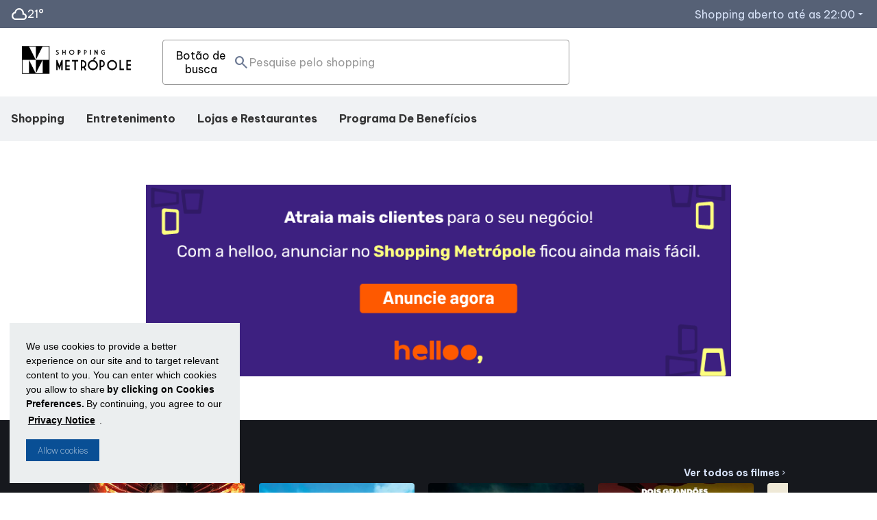

--- FILE ---
content_type: text/html; charset=UTF-8
request_url: https://shoppingmetropole.com.br/
body_size: 16538
content:
<!doctype html>
<html lang="pt-BR" preload="auto">
  <head><!-- Google Tag Manager -->
<script>(function(w,d,s,l,i){w[l]=w[l]||[];w[l].push({'gtm.start':
new Date().getTime(),event:'gtm.js'});var f=d.getElementsByTagName(s)[0],
j=d.createElement(s),dl=l!='dataLayer'?'&l='+l:'';j.async=true;j.src=
'https://www.googletagmanager.com/gtm.js?id='+i+dl;f.parentNode.insertBefore(j,f);
})(window,document,'script','dataLayer','GTM-M9Q9VMHD');</script>
<!-- End Google Tag Manager --><script type="text/javascript">//<![CDATA[
 var g_LumisLocale = "pt_BR"; var g_LumisChannelId = "2C9FBFFB95FB51D80195FCB945523E19"; var g_LumisRoot_href = ""; var g_LumisRootChannelId = "00000000F00000000000000000000001"; var g_LumisPageId = "2C9FBFFB95FB51D80195FCB956E74319"; var g_LumisPageConfig = new Object();g_LumisPageConfig.name = "Página Inicial"; g_LumisPageConfig.type = 0; g_LumisPageConfig.isTemplate = false; g_LumisPageConfig.hasParentTemplate = false; var g_LumisLayoutFile = true; var g_LumisDisplayMode = 0; var g_LumisViewMode = 0; var g_LumisAdminMode = 2; var g_LumisPersonalizationMode = 5; var g_LumisInContextEditMode = 3; var g_LumisAutoAdminMode = 4;var g_LumisChannelConfig = new Object(); g_LumisChannelConfig.name = "Shopping Metrópole";var g_LumisIsHtmlCache=true;var g_LumisRootPath='/';var g_LumisLoadingHtmlMessage="<img style=\"vertical-align: middle;\" class=\"lumLoadingImg\" alt=\"Carregando\" src=\"lumis/portal/client/images/Loading.gif\">";
//]]>
</script><script type="text/javascript" charset="UTF-8" src="lumis/portal/client/script/LumisPortal.js"></script>
    <title>Página Inicial</title>
    
      <meta charset="utf-8">
<meta http-equiv="X-UA-Compatible" content="IE=edge,chrome=1">
<meta name="viewport" content="width=device-width, initial-scale=1.0, user-scalable=no, viewport-fit=cover">
<meta name="format-detection" content="telephone=no">

		<link rel="shortcut icon" type="image/x-icon" href="/data/files/40/05/A7/9F/5332D810F41122D88659F9C2/logo_16x16_semfundo.png">


<meta name="apple-mobile-web-app-capable" content="yes">
<meta name="apple-mobile-web-app-status-bar-style" content="black">

<meta name="apple-mobile-web-app-title" content="Shopping Metrópole">
<meta name="application-name" content="Shopping Metrópole">

<meta name="msapplication-TileColor" content="#ffffff">
<meta name="theme-color" content="#ffffff">

<link rel="preconnect" href="https://fonts.googleapis.com">
<link rel="preconnect" crossorigin href="https://fonts.gstatic.com">

<link rel="manifest" href="/manifest.json">

<link rel="mask-icon" color="#6eaf6b" href="/lumis-theme/br/com/aliansce/shoppings/theme/shoppings-aliansce/assets/favicon/safari-pinned-tab.svg?lum_hash=eGYId1kDnMiY_EeVzau5lA">

<link rel="preload" as="style" href="/lumis-theme/br/com/aliansce/shoppings/theme/shoppings-aliansce/vendor/slick.css?lum_hash=84stsQ4BsVcnMqMZHVOHBw">

        <link rel="apple-touch-icon" href="/data/files/0C/F4/71/9F/5332D810F41122D88659F9C2/logo_192x192_semfundo.png">

<link rel="preload" as="style" href="/lumis-theme/br/com/aliansce/shoppings/theme/shoppings-aliansce/vendor/magnific-popup.css?lum_hash=MLWTtx12cmWPib_qCrNgyQ">
<link rel="preload" as="style" href="/lumis-theme/br/com/aliansce/shoppings/theme/shoppings-aliansce/vendor/easy-autocomplete.css?lum_hash=Mzr-aa98OAJJDVue4Rhrhw">
<link rel="preload" as="style" href="/lumis-theme/br/com/aliansce/shoppings/theme/shoppings-aliansce/css/main.css?lum_hash=T56dFOWMn3h7tD6_CnSCeA">
<link rel="preload" as="style" href="/lumis-theme/br/com/allos/designsystem/theme/allos-designsystem/css/allos-ds-main.min.css?lum_hash=hU2kJ7YJdkj24fNIXb1spQ">
<link rel="preload" as="style" href="/lumis-theme/br/com/aliansce/shoppings/theme/metropole/css/shopping.css?lum_hash=MxQwPl3eJep1K-fjt1EvdQ">

<link rel="stylesheet" href="https://fonts.googleapis.com/css2?family=Be+Vietnam+Pro:ital,wght@0,100;0,200;0,300;0,400;0,500;0,600;0,700;0,800;0,900;1,100;1,200;1,300;1,400;1,500;1,600;1,700;1,800;1,900&amp;display=swap">
<link rel="stylesheet" href="https://fonts.googleapis.com/css2?family=Material+Symbols+Outlined:opsz,wght,FILL,GRAD@24,400,0..1,0&amp;display=block">

<!-- CSS file -->
<link rel="stylesheet" href="/lumis-theme/br/com/aliansce/shoppings/theme/shoppings-aliansce/vendor/slick.css?lum_hash=84stsQ4BsVcnMqMZHVOHBw">
<link rel="stylesheet" href="/lumis-theme/br/com/aliansce/shoppings/theme/shoppings-aliansce/vendor/magnific-popup.css?lum_hash=MLWTtx12cmWPib_qCrNgyQ">
<link rel="stylesheet" href="/lumis-theme/br/com/aliansce/shoppings/theme/shoppings-aliansce/vendor/easy-autocomplete.css?lum_hash=Mzr-aa98OAJJDVue4Rhrhw">
<link rel="stylesheet" href="/lumis-theme/br/com/allos/designsystem/theme/allos-designsystem/vendor/swiper-bundle.min.css?lum_hash=k98gk-sFJMt3NO_1soToew">
<link rel="stylesheet" href="/lumis-theme/br/com/aliansce/shoppings/theme/shoppings-aliansce/css/main.css?lum_hash=T56dFOWMn3h7tD6_CnSCeA">
<link rel="stylesheet" href="/lumis-theme/br/com/allos/designsystem/theme/allos-designsystem/css/allos-ds-main.min.css?lum_hash=hU2kJ7YJdkj24fNIXb1spQ">
<link rel="stylesheet" href="/lumis-theme/br/com/aliansce/shoppings/theme/metropole/css/shopping.css?lum_hash=MxQwPl3eJep1K-fjt1EvdQ">

<script src="/lumis-theme/br/com/aliansce/shoppings/theme/shoppings-aliansce/vendor/jquery.min.js?lum_hash=yXccw-kOGPUzbu29D_-yzw"></script>
<script src="/lumis-theme/br/com/aliansce/shoppings/theme/shoppings-aliansce/js/dataLake.js?lum_hash=w8aS-NRlXFYGmyaPUgy_EQ"></script>
<script src="/lumis-theme/br/com/allos/designsystem/theme/allos-designsystem/vendor/svg-inject.min.js?lum_hash=rmBnCiDwXkh8R0jZWHsfVQ"></script>
<script src="/lumis-theme/br/com/allos/designsystem/theme/allos-designsystem/vendor/swiper-bundle.min.js?lum_hash=kA5mGqrWlOYdU0O1euNwMw"></script>
<script src="/lumis-theme/br/com/allos/designsystem/theme/allos-designsystem/vendor/pristine.min.js?lum_hash=068Yf2tVZ7wOjcWYWvIqew"></script>
<script src="/lumis-theme/br/com/allos/designsystem/theme/allos-designsystem/vendor/micromodal.min.js?lum_hash=3WlMcn_F5vY3LhQrZt21dg"></script>
<script src="/lumis-theme/br/com/allos/designsystem/theme/allos-designsystem/vendor/imask.min.js?lum_hash=EME_RAZSX0kc_zm6SAkoiA"></script>
<script defer src="/lumis-theme/br/com/allos/designsystem/theme/allos-designsystem/scripts/main.js?lum_hash=joVCQX9zihpRAKqfT4cnTA"></script>


  
	<link rel="stylesheet" type="text/css" integrity="sha256-buustEZ/z4YzOdqsbrIehR2rue5zzXwDjlzX9enjddw=" crossorigin="anonymous" href="https://cdn-prod.securiti.ai/consent/cookie-consent.css">





    
  <meta http-equiv="Content-Type" content="text/html; charset=UTF-8"><meta name="generator" content="LumisXP"><meta name="twitter:card" content="summary_large_image"><meta name="twitter:title" content="Página Inicial"><meta property="og:title" content="Página Inicial"><link rel="canonical" href="https://shoppingmetropole.com.br/"><script type="text/javascript" charset="UTF-8" src="lumis/doui/client/script/LumisDoui.js"></script>
<script type="text/javascript" charset="UTF-8" src="lumis/doui/client/script/LumisDouiErrorSummary.js"></script>
<script type="text/javascript">window.LumisBWKeys = window.LumisBWKeys || {};window.LumisBWKeys['LumisDouiErrorSummary.js'] = true;window.LumisBWKeys['LumisDoui.js'] = true;</script>
<script type="text/javascript" charset="UTF-8" src="lumis/doui/control/validator/client/script/LumisDouiValidator.js"></script>
<script type="text/javascript" charset="UTF-8" src="lumis/doui/control/validator/client/script/LumisDouiIntegerDataTypeValidator.js"></script>
<script defer src="lumis-theme/br/com/allos/designsystem/theme/allos-designsystem/scripts/components/home-banner.js?lum_hash=cAxvxhcFreRYKSn4H8OcEg"></script>
<script type="text/javascript">window.LumisBWKeys = window.LumisBWKeys || {};window.LumisBWKeys['LumisDouiValidator.js'] = true;window.LumisBWKeys['home-banner.js'] = true;window.LumisBWKeys['LumisDouiIntegerDataTypeValidator.js'] = true;</script>
<script type="text/javascript">window.LumisBWKeys = window.LumisBWKeys || {};window.LumisBWKeys['LumisDouiValidator.js'] = true;window.LumisBWKeys['home-banner.js'] = true;window.LumisBWKeys['LumisDouiIntegerDataTypeValidator.js'] = true;window.LumisBWKeys['2C9FBDCB9BE33FC6019BE343014E2076'] = true;</script>
<script type="text/javascript">window.LumisBWKeys = window.LumisBWKeys || {};window.LumisBWKeys['2C9FBDCB9BE33FC6019BEB4E586F25B5'] = true;window.LumisBWKeys['LumisDouiValidator.js'] = true;window.LumisBWKeys['home-banner.js'] = true;window.LumisBWKeys['LumisDouiIntegerDataTypeValidator.js'] = true;window.LumisBWKeys['2C9FBDCB9BE33FC6019BEB4F6DF82DAD'] = true;</script>
<script defer src="lumis-theme/br/com/allos/designsystem/theme/allos-designsystem/scripts/components/banner-publicidade.js?lum_hash=KjGPVf-3Cm50d7NoHaS1-w"></script>
<script type="text/javascript">window.LumisBWKeys = window.LumisBWKeys || {};window.LumisBWKeys['banner-publicidade.js'] = true;</script>
<script type="text/javascript" src="/lumis-theme/br/com/allos/designsystem/theme/allos-designsystem/scripts/pages/cinema/utils.js"></script>
<script type="text/javascript">window.LumisBWKeys = window.LumisBWKeys || {};window.LumisBWKeys['banner-publicidade.js'] = true;window.LumisBWKeys['utils.js'] = true;window.LumisBWKeys['2C9FBDCB9BE33FC6019BE34302BB2079'] = true;</script>
<script defer src="lumis-theme/br/com/allos/designsystem/theme/allos-designsystem/scripts/components/carousel-teatro.js?lum_hash=F8rD2E9vKCVU8gvdOL4bDg"></script>
<script type="text/javascript">window.LumisBWKeys = window.LumisBWKeys || {};window.LumisBWKeys['carousel-teatro.js'] = true;</script>
<script type="text/javascript">window.LumisBWKeys = window.LumisBWKeys || {};window.LumisBWKeys['2C9FBDCB9BE33FC6019BE3430346207E'] = true;window.LumisBWKeys['carousel-teatro.js'] = true;</script>
<script src="/lumis-theme/br/com/allos/designsystem/theme/allos-designsystem/scripts/utils/validation.js"></script>
<script type="text/javascript">window.LumisBWKeys = window.LumisBWKeys || {};window.LumisBWKeys['validation.js'] = true;</script>
<script type="text/javascript">window.LumisBWKeys = window.LumisBWKeys || {};window.LumisBWKeys['2C9FBDCB9BE33FC6019BE34303AD2083'] = true;window.LumisBWKeys['validation.js'] = true;</script><!-- Lumis Tag Manager -->
<script async type="text/javascript" src="https://shoppingmetropole.com.br/data/lumis/service/tagmanager/FF80808182E5E43A0182F6D5F7D21FD7/ltm.js"></script>
<!-- End Lumis Tag Manager --><style type="text/css">.cinema {
       margin-bottom: 50px;
}
</style><!-- Google Tag Manager -->
<script>(function(w,d,s,l,i){w[l]=w[l]||[];w[l].push({'gtm.start':
new Date().getTime(),event:'gtm.js'});var f=d.getElementsByTagName(s)[0],
j=d.createElement(s),dl=l!='dataLayer'?'&l='+l:'';j.async=true;j.src=
'https://www.googletagmanager.com/gtm.js?id='+i+dl;f.parentNode.insertBefore(j,f);
})(window,document,'script','dataLayer','GTM-P8ZFN2S');</script>
<!-- End Google Tag Manager --><script src="https://chatbot.digimalls.com.br/chat-widgets.umd.js"></script></head>

  <body><!-- Google Tag Manager (noscript) -->
<noscript><iframe height="0" width="0" style="display:none;visibility:hidden" src="https://www.googletagmanager.com/ns.html?id=GTM-M9Q9VMHD"></iframe></noscript>
<!-- End Google Tag Manager (noscript) --><form style="display:none" accept-charset="UTF-8" id="LumisPortalForm" method="post" action="main.jsp?lumPageId=2C9FBFFB95FB51D80195FCB956E74319"><input name="lumNewParams" type="hidden"><input name="lumPrinting" type="hidden"><input name="lumToggleModeOriginUrl" type="hidden"><input name="lumSafeRenderMode" type="hidden"><input name="lumPageOriginalUrl" type="hidden" value="main.jsp?lumPageId=2C9FBFFB95FB51D80195FCB956E74319"><input name="lumS" type="hidden" value=""><input name="lumSI" type="hidden" value=""><input name="lumI" type="hidden" value=""><input name="lumII" type="hidden" value=""><input name="lumReplIntfState" type="hidden" value=""><input name="lumPrevParams" type="hidden" value=""><input name="lumA" type="hidden" value=""><input name="lumDataPreviewMode" type="hidden" value=""><input name="lumClientMessage" type="hidden" value=""></form><script type="text/javascript">if(LumisPortal)LumisPortal.initLumisPortalForm("<allParameters><parameters><p n=\"lumFromPCM\">2C9FBFFB95FB51D80195FCC40AE724B5<\/p><p n=\"lumChannelId\">2C9FBFFB95FB51D80195FCB945523E19<\/p><\/parameters><\/allParameters>");</script><form style="display:none" accept-charset="UTF-8" id="LumisPortalRenderInterfaceForm" method="post" action="lumis/portal/controller/html/ServiceInterfaceInstanceControllerHtml.jsp?lumPageId=2C9FBFFB95FB51D80195FCB956E74319&amp;lumPageCacheId=2C9FBFFB95FB51D80195FCC40AE724B5"></form>
    
      
    

    
      
  
		<script>
			(function () {
				var s = document.createElement('script');
				s.src = 'https://cdn-prod.securiti.ai/consent/cookie-consent-sdk-loader.js';
				s.setAttribute('data-tenant-uuid', '378fe088-7621-4eea-a3cd-820c15f3031f');
				s.setAttribute('data-domain-uuid', '511e04fb-f4f5-4225-81ca-4112b4831c8e');
				s.setAttribute('data-backend-url', 'https://app.securiti.ai');
				s.setAttribute('data-skip-css', 'false');
				s.defer = true;
				var parent_node = document.head || document.body;
				parent_node.appendChild(s);
			})()
		</script>





<div id="empreendimentoId" title="SHOPPING_METROPOLE"></div>
<div id="empreendimentoName" title=""></div>

<header class="dsa-header">
  <div class="dsa-bg-ambient-neutral-70 dsa-position-relative">
    <div class="dsa-container">
      <div class="dsa-row dsa-align-items-center">
        
          <div id="header-temperature-container" class="dsa-col-1 dsa-d-flex dsa-align-items-center dsa-gap-3xs dsa-text-ambient-base-deep-light dsa-py-2xs xl:dsa-col-2">
	<span id="header-temperature-icon" class="material-symbols-outlined"></span>
	<span id="header-temperature"></span> 
</div>

<script>
const temperatureContainer = document.getElementById('header-temperature-container');
const temperatureIcon = document.getElementById('header-temperature-icon');
const temperatureValue = document.getElementById('header-temperature');

fetch(g_LumisRoot_href + "aliansce/shoppings/temperatura/getTemperatura?cidadeId=3449344")
  .then(response => {
    if (!response.ok) {
      throw new Error('A resposta da rede não foi bem-sucedida');
    }
    return response.json();
  })
  .then(data => {
    if (data && data.temperatura) {
      temperatureValue.textContent = data.temperatura + '°';

      const statusToImageMap = {
        Clouds: 'cloud',
        Rain: 'rainy',
        Default: 'sunny',
      };

      const iconName = statusToImageMap[data.status] || statusToImageMap['Default'];
      temperatureIcon.textContent = iconName;
    } else {
      temperatureContainer.classList.add('dsa-d-none');
    }
  })
  .catch(error => {
    temperatureContainer.classList.add('dsa-d-none');
  });
</script>
        

        <div class="dsa-header-funcionamento dsa-col-3 dsa-d-flex dsa-justify-content-end dsa-text-function-primary-light dsa-py-2xs xl:dsa-offset-7 xl:dsa-col-3 xl:dsa-position-relative">
          
            <button id="header-schedule-btn" class="dsa-btn dsa-btn-none dsa-text-link-medium dsa-gap-3xs"></button>



<script>
const schedules = {"monday":{"title":"Segundas-feiras","opening":{"hours":"10","minutes":"00"},"closure":{"hours":"22","minutes":"00"}},"tuesday":{"title":"Terças-feiras","opening":{"hours":"10","minutes":"00"},"closure":{"hours":"22","minutes":"00"}},"wednesday":{"title":"Quartas-feiras","opening":{"hours":"10","minutes":"00"},"closure":{"hours":"22","minutes":"00"}},"thursday":{"title":"Quintas-feiras","opening":{"hours":"10","minutes":"00"},"closure":{"hours":"22","minutes":"00"}},"friday":{"title":"Sextas-feiras","opening":{"hours":"10","minutes":"00"},"closure":{"hours":"22","minutes":"00"}},"saturday":{"title":"Sábados","opening":{"hours":"10","minutes":"00"},"closure":{"hours":"22","minutes":"00"}},"sunday":{"title":"Domingos","opening":{"hours":"14","minutes":"00"},"closure":{"hours":"20","minutes":"00"}}};
const todayOpen = new Date();
const todayClose = new Date();
todayOpen.setHours(0, 0, 0, 0);
todayClose.setHours(0, 0, 0, 0);

if(schedules) {
	let schedule = schedules[todayOpen.toISOString()];
	if (!schedule) {
	  const dayOfWeek = todayOpen.getDay();
	  const days = ['sunday', 'monday', 'tuesday', 'wednesday', 'thursday', 'friday', 'saturday'];
	  schedule = schedules[days[dayOfWeek]] || schedules.weekdays;
	}

	const now = new Date();
	todayClose.setHours(schedule.closure.hours, schedule.closure.minutes);
	todayOpen.setHours(schedule.opening.hours, schedule.opening.minutes);

	const scheduleBtn = document.getElementById('header-schedule-btn');
	if (schedule.opening.hours !== '' && schedule.closure.hours !== '') {
	  if (todayClose > now && todayOpen < now) {
		scheduleBtn.innerHTML = 'Shopping aberto até as' + ' ' + schedule.closure.hours + ':' + schedule.closure.minutes + ' <span class="material-symbols-outlined">arrow_drop_down</span>';
	  } else {
		scheduleBtn.innerHTML = 'Fechado' + ' ' + '<span class="material-symbols-outlined">arrow_drop_down</span>';
	  }
	}
}
</script>
          

          
            
		<div class="dsa-d-grid dsa-header-funcionamento-content dsa-bg-ambient-neutral-10 dsa-position-absolute">
			<div class="dsa-overflow-hidden">
				<div class="dsa-d-flex dsa-flex-direction-column dsa-gap-xl dsa-px-sm dsa-py-xl dsa-text-ambient-grayscale-80 dsa-text-body-medium">
					<h3 class="dsa-text-heading-6 dsa-pb-sm dsa-border-b dsa-border-ambient-grayscale-20">
						Horários de Funcionamento
					</h3>


					
		<div class="dsa-d-flex dsa-flex-direction-column dsa-gap-xl">
			<h4 class="dsa-text-heading-6">Lojas</h4>

			<div class="dsa-d-flex dsa-flex-direction-column dsa-gap-xs">
				
			</div>
			
		</div>
	
		<div class="dsa-d-flex dsa-flex-direction-column dsa-gap-xl">
			<h4 class="dsa-text-heading-6">Restaurantes</h4>

			<div class="dsa-d-flex dsa-flex-direction-column dsa-gap-xs">
				
			</div>
			
		</div>
	

					<a onclick="dataLayerCliqueHorarioFuncionamentoHome()" class="dsa-btn dsa-btn-primary dsa-btn-full" href="/horarios">
						Acessar todos os horários
					</a>
				</div>
			</div>
		</div>
	

          
        </div>
      </div>
    </div>
  </div>

  <div class="dsa-container">
    <div class="dsa-row dsa-py-xs">
      <div class="dsa-col-2 dsa-d-flex dsa-align-items-center xl:dsa-col-2">
        
          
		<a onclick="dataLayerCliqueHeader('logo')" href="/">
			<img class="logo__image" src="/data/files/20/05/C7/A3/BEE7B910D4C7E7B92698F9C2/logo_metropole_H.png">
		</a>


<script>
	var logos = document.querySelectorAll('.logo__image');
	var nomeShopping = document.getElementById('empreendimentoId').title;

	nomeShopping = nomeShopping.replace("_", " ");

	logos.forEach(logo => {
		logo.setAttribute('alt', 'Logotipo do ' + nomeShopping);
		logo.parentElement.setAttribute('aria-label', nomeShopping + ' - Acessar Página inicial');
	})
</script>

        
      </div>

      
        <style>
	.background__menu-opened {
		width: 100%;
		position: absolute;
		top: 100%;
		background-color: #000;
		z-index: 10;
		opacity: 0.8;
		transition: all 200ms ease;
		height: 100vh;
  }
</style>

<form id="header-search-form" method="POST" onsubmit="return false;" class="dsa-col md:dsa-offset-1 md:dsa-col-6 dsa-d-none dsa-flex-direction-row-reverse dsa-align-items-center xl:dsa-d-flex xl:dsa-flex-direction-row xl:dsa-col-6 xl:dsa-offset-0" action="/main.jsp?lumPageId=2C9FBFFB95FB51D80195FCB9570743AF&amp;lumA=1&amp;lumII=2C9FBFFB95FB51D80195FCB958DF4874&amp;doui_processActionId=doSearch&amp;doui_fromForm=Form_2C9FBFFB95FB51D80195FCB958DF4874">
	<div class="dsa-form-group dsa-header-search dsa-col dsa-position-relative">
		<div class="dsa-input-group">
			<button class="dsa-input-button btn--search" tabindex="0">
				<span class="dsa-visually-hidden">Botão de busca</span>
				<span class="material-symbols-outlined">search</span>
			</button>
			<input class="dsa-input search__form__input" id="queryUI" name="queryUI" autocomplete="off" type="text" placeholder="Pesquise pelo shopping" tabindex="0">
			
			<input type="hidden" id="queryH" name="query">
			<input type="hidden" id="buscaii" value="2C9FBFFB95FB51D80195FCB958DF4874">
		</div>

		<div class="dsa-header-search-suggestions dsa-col dsa-position-absolute" data-sugestoes>
			<div id="resultSearchSuggestion" class="dsa-header-search-result dsa-bg-ambient-base-light dsa-pt-xs dsa-px-sm dsa-pb-xl">
			</div>
		</div>
	</div>
</form>

<script>
	// Função de debounce
	function debounce(func, wait) {
		let timeout;

		return function(...args) {
			const context = this;
			clearTimeout(timeout);
			timeout = setTimeout(() => func.apply(context, args), wait);
		};
	}
	
	$(document).ready(function() {
		const MINIMUM_SEARCH_LENGTH = 2;
		const debouncedAutocomplete = debounce(function() {
			requestAutocomplete($("#queryH").val());
		}, 300);

		$("#queryUI").keyup(function(event) {
			const TECLA_ENTER = 13;
			const valorBusca = $(this).val().trim();

			// Atualiza o campo hidden com o valor da busca
			if (valorBusca.slice(-1) !== '*') {
				$("#queryH").val(valorBusca.concat(' | ').concat(valorBusca).concat('*'));
			} else {
				$("#queryH").val(valorBusca);
			}

			if (event.keyCode == TECLA_ENTER) {
				// Valida se há conteúdo antes de submeter
				if (valorBusca.length > 0) {
					closeModalResult();
					$("#header-search-form").attr("onsubmit", "return true;");
					$("#header-search-form").submit();
				}
			} else {
				// Faz autocomplete com debounce
				if (valorBusca.length > MINIMUM_SEARCH_LENGTH) {
					debouncedAutocomplete();
				} else {
					$("#resultSearchSuggestion").html("");
					$(".dsa-header-search-suggestions").hide();
				}
			}
		});

		$("#queryUI").change(function () {
			dataLayerTermoBuscadoHeader($(this).val());
		});
			      
		document.addEventListener('click', (e) => {
			// Verifica se o clique não foi em um elemento com data-sugestoes, no input de busca ou em elementos relacionados
			if (!e.target.closest('[data-sugestoes]') && 
				!e.target.closest('#queryUI') && 
				!e.target.closest('.dsa-header-search')) {
				
				const divSugestoes = document.querySelector('[data-sugestoes]');

				if (divSugestoes && divSugestoes.style.display !== 'none') {
					closeModalResult();
				}
			}
		}, { passive: true });
		
		// Adiciona evento para detectar quando o input perde o foco
		$("#queryUI").blur(function(e) {
			// Só fecha se o próximo elemento focado não for parte das sugestões
			setTimeout(() => {
				const activeElement = document.activeElement;

				if (!activeElement || 
					(!activeElement.closest('[data-sugestoes]') && 
					 !activeElement.closest('#queryUI') && 
					 !activeElement.closest('.dsa-header-search'))) {

					closeModalResult();
				}
			}, 150);
		});
	});
	
	function requestAutocomplete(a) {
	    $.ajax({
	        url: g_LumisRootPath + "lumis/service/search/rest/autocomplete",
	        method: "GET",
	        data: {
	            q: a,
	            ii: $("#buscaii").val()
	        },
	        dataType: "json",
	    }).done(function(data){
	    	setAutoCompleteLumis(data);
	    })
	}
	
	function setAutoCompleteLumis(data) {
		closeModalResult();

		$("#resultSearchSuggestion").html("");
		
		if (data != null && data.quickSearch.length > 0) {
			openModalResult();

			var htmlSearch = "<ul>";
			
			data.quickSearch.forEach(function(e, i) {
				htmlSearch += "<li class=\"dsa-menu-subitem dsa-py-sm dsa-px-3xs dsa-border-b dsa-border-ambient-grayscale-20 xl:dsa-px-none\">" +
								"<a href=\""+e.url+"\" class=\"dsa-link dsa-link-primary dsa-text-body-medium dsa-text-align-left\">"+ e.searchHit.document.lum_standard.title + "</a>"+
							"</li>";									
			});
			
			htmlSearch += "</ul>";
			
			$("#resultSearchSuggestion").html(htmlSearch);
		}
	}
	
	function openModalResult() {
		popupOpenSearch = true;

	 	$('.dsa-header-search-suggestions').fadeIn(200);
    $("header").append("<div class=\"background__menu-opened\"></div>");
	}
	
	function closeModalResult() {
		popupOpenSearch = false;

    $('.dsa-header-search-suggestions').hide();
    $(".background__menu-opened").remove();
	}
	
</script>
      

      <div class="dsa-col-2 xl:dsa-col-4">
        <div class="dsa-d-flex dsa-align-items-center dsa-justify-content-end dsa-gap-xs dsa-h-full">
          <a class="dsa-btn dsa-btn-icon-sm dsa-btn-icon-tertiary xl:dsa-d-none" id="show-search-mobile" href="javascript:void(0);">
            <span class="dsa-btn--icon material-symbols-outlined">search</span>
          </a>
          
             <button class="sacola__trigger dsa-btn dsa-btn-icon-sm dsa-btn-icon-tertiary dsa-d-none sm:dsa-d-inline-flex xl:dsa-btn-icon" style="display:none">
 	<span class="material-symbols-outlined dsa-btn--icon">shopping_cart</span>
 </button>
 
 <script>
 	// essa variavel global está sendo utilizada em outros lugares para verificar se o shopping é marketplace
    // estamos aproveitando ela pois dessa forma qualquer alteração limpa somente o cache da home
 	// e não das demais paginas onde precisamos dessa informação.
 	var isMkt = "false";
 	var urlMarketplace = "";

 	if(isMkt == "true" && urlMarketplace != "")
	{
 		$(".sacola__trigger").show();
 		$(".sacola__trigger").attr("onclick","dataLayerCliqueHeader('marketplace');window.open('"+urlMarketplace+"','_blank')");
	}
 	
 	$( document ).ready(function()
	{
 		setTimeout(function()
		{
 			var vitrineUrlHeader = $(".iten-menu-vitrine a[data-tipo='produto']").attr('href');
 	 		
 	 		if(vitrineUrlHeader)
 			{
 	 			$(".sacola__trigger").show();
 	 	 		$(".sacola__trigger").attr("onclick","dataLayerCliqueHeader('marketplace');window.location.href='"+vitrineUrlHeader+"'");
 			}
 	 		else
 			{
 	 			vitrineUrlHeader = $($(".iten-menu-vitrine a[data-tipo='destaque']")[0]).attr('href');
 	 			
 	 			if(vitrineUrlHeader)
 				{
	 	 			$(".sacola__trigger").show();
	 	 	 		$(".sacola__trigger").attr("onclick","dataLayerCliqueHeader('marketplace');window.location.href='"+vitrineUrlHeader+"'");
 				}
 			}
 	 		
		}, 1000);
	});
 </script>
          

          
            

<div class="popup__container popup__container--newsletter mfp-hide" id="modalErrorLogin">
	<div class="popup__content">
		<h1 style="color:gray;">Oops!!!</h1>
		<p>Pedimos desculpas mas parece que ocorreu um erro ao tentar executar o login, tente novamente mais tarde.</p><p></p>
	
		<form onsubmit="return false;">
			<div class="form__row">
				<button class="button_filled-green" id="errorButtonLogin" type="submit" onclick="$('#modalErrorLogin .mfp-close').click();"><span>Ok</span></button>
			</div>
		</form>
	</div>
</div>

<script>
	$(document).ready(function() {
		if(getCookie('errorLogin') === "true") {
			$.magnificPopup.open({
			    items: {
			        src: '#modalErrorLogin',
			        type: 'inline'
			    },
			    fixedContentPos: true
			}, 0);
			
			document.cookie = "errorLogin=;max-age=0;path=/";
		}
	});
</script>
          
        </div>
      </div>
    </div>
  </div>

  <div class="dsa-bg-ambient-neutral-10">
    <div class="dsa-container dsa-position-relative">
      <div class="dsa-row dsa-py-2xs xl:dsa-py-md">
        <div class="dsa-col">
          <div class="dsa-menu">
            <input type="checkbox" id="menu-toggle">
            <label for="menu-toggle" class="xl:dsa-d-none">
              <div class="dsa-menu-btn--opened dsa-d-flex dsa-align-items-center dsa-gap-3xs">
                <span class="material-symbols-outlined">close</span>
                Menu
              </div>

              <div class="dsa-menu-btn--closed dsa-d-flex dsa-align-items-center">
                <span class="material-symbols-outlined">menu</span>
              </div>
            </label>
            <div class="dsa-menu-container dsa-d-grid dsa-position-absolute dsa-bg-ambient-neutral-10 dsa-border-t dsa-border-ambient-grayscale-30 xl:dsa-d-flex xl:dsa-position-static xl:dsa-border-none">
              <div class="dsa-overflow-hidden xl:dsa-overflow-visible">
                
                  <ul class="dsa-menu-content dsa-px-sm dsa-py-xs xl:dsa-h-auto xl:dsa-d-flex xl:dsa-p-none xl:dsa-ml-negative-md xl:dsa-overflow-visible">
	
	<li class="dsa-menu-item-container dsa-pb-xl xl:dsa-p-none xl:dsa-position-relative">
		<div class="dsa-menu-item dsa-pb-xs xl:dsa-p-none xl:dsa-overflow-visible">
			<a class="dsa-link dsa-link-primary dsa-text-bold lg:dsa-ml-md lg:dsa-mr-xs" href="#">
				Shopping
			</a>
		</div>
		<ul class="xl:dsa-position-absolute xl:dsa-d-grid">
			<div class="xl:dsa-overflow-hidden">
				<div class="xl:dsa-py-xs xl:dsa-px-md">
				
						<li class="dsa-menu-subitem dsa-py-sm dsa-px-3xs dsa-border-b dsa-border-ambient-grayscale-20 xl:dsa-px-none">
							<a onclick="dataLayerMenuSubItem('Shopping','Mapa Interno', 'clique_menu');" class="dsa-link dsa-link-primary dsa-text-body-medium dsa-text-align-left" href="/o-shopping/mapa-interno.htm">Mapa Interno</a>
						</li>
				
						<li class="dsa-menu-subitem dsa-py-sm dsa-px-3xs dsa-border-b dsa-border-ambient-grayscale-20 xl:dsa-px-none">
							<a onclick="dataLayerMenuSubItem('Shopping','Facilidades', 'clique_menu');" class="dsa-link dsa-link-primary dsa-text-body-medium dsa-text-align-left" href="/o-shopping/">Facilidades</a>
						</li>
				
						<li class="dsa-menu-subitem dsa-py-sm dsa-px-3xs dsa-border-b dsa-border-ambient-grayscale-20 xl:dsa-px-none">
							<a onclick="dataLayerMenuSubItem('Shopping','Como Chegar', 'clique_menu');" class="dsa-link dsa-link-primary dsa-text-body-medium dsa-text-align-left" href="/como-chegar/">Como Chegar</a>
						</li>
				
						<li class="dsa-menu-subitem dsa-py-sm dsa-px-3xs dsa-border-b dsa-border-ambient-grayscale-20 xl:dsa-px-none">
							<a onclick="dataLayerMenuSubItem('Shopping','Horários', 'clique_menu');" class="dsa-link dsa-link-primary dsa-text-body-medium dsa-text-align-left" href="/horarios/">Horários</a>
						</li>
				
				</div>
			</div>
		</ul>
	</li>
	
	<li class="dsa-menu-item-container dsa-pb-xl xl:dsa-p-none xl:dsa-position-relative">
		<div class="dsa-menu-item dsa-pb-xs xl:dsa-p-none xl:dsa-overflow-visible">
			<a class="dsa-link dsa-link-primary dsa-text-bold lg:dsa-ml-md lg:dsa-mr-xs" href="#">
				Entretenimento
			</a>
		</div>
		<ul class="xl:dsa-position-absolute xl:dsa-d-grid">
			<div class="xl:dsa-overflow-hidden">
				<div class="xl:dsa-py-xs xl:dsa-px-md">
				
						<li class="dsa-menu-subitem dsa-py-sm dsa-px-3xs dsa-border-b dsa-border-ambient-grayscale-20 xl:dsa-px-none">
							<a onclick="dataLayerMenuSubItem('Entretenimento','Cinema', 'clique_menu');" class="dsa-link dsa-link-primary dsa-text-body-medium dsa-text-align-left" href="/lazer/cinema/">Cinema</a>
						</li>
				
						<li class="dsa-menu-subitem dsa-py-sm dsa-px-3xs dsa-border-b dsa-border-ambient-grayscale-20 xl:dsa-px-none">
							<a onclick="dataLayerMenuSubItem('Entretenimento','Eventos', 'clique_menu');" class="dsa-link dsa-link-primary dsa-text-body-medium dsa-text-align-left" href="/eventos/">Eventos</a>
						</li>
				
						<li class="dsa-menu-subitem dsa-py-sm dsa-px-3xs dsa-border-b dsa-border-ambient-grayscale-20 xl:dsa-px-none">
							<a onclick="dataLayerMenuSubItem('Entretenimento','Fique por Dentro', 'clique_menu');" class="dsa-link dsa-link-primary dsa-text-body-medium dsa-text-align-left" href="/fique-por-dentro/">Fique por Dentro</a>
						</li>
				
				</div>
			</div>
		</ul>
	</li>
	
	<li class="dsa-menu-item-container dsa-pb-xl xl:dsa-p-none xl:dsa-position-relative">
		<div class="dsa-menu-item dsa-pb-xs xl:dsa-p-none xl:dsa-overflow-visible">
			<a class="dsa-link dsa-link-primary dsa-text-bold lg:dsa-ml-md lg:dsa-mr-xs" href="#">
				Lojas e Restaurantes
			</a>
		</div>
		<ul class="xl:dsa-position-absolute xl:dsa-d-grid">
			<div class="xl:dsa-overflow-hidden">
				<div class="xl:dsa-py-xs xl:dsa-px-md">
				
						<li class="dsa-menu-subitem dsa-py-sm dsa-px-3xs dsa-border-b dsa-border-ambient-grayscale-20 xl:dsa-px-none">
							<a onclick="dataLayerMenuSubItem('Lojas e Restaurantes','Lojas', 'clique_menu');" class="dsa-link dsa-link-primary dsa-text-body-medium dsa-text-align-left" href="/lojas/">Lojas</a>
						</li>
				
						<li class="dsa-menu-subitem dsa-py-sm dsa-px-3xs dsa-border-b dsa-border-ambient-grayscale-20 xl:dsa-px-none">
							<a onclick="dataLayerMenuSubItem('Lojas e Restaurantes','Alimentação', 'clique_menu');" class="dsa-link dsa-link-primary dsa-text-body-medium dsa-text-align-left" href="/alimentacao/">Alimentação</a>
						</li>
				
						<li class="dsa-menu-subitem dsa-py-sm dsa-px-3xs dsa-border-b dsa-border-ambient-grayscale-20 xl:dsa-px-none">
							<a onclick="dataLayerMenuSubItem('Lojas e Restaurantes','Delivery', 'clique_menu');" class="dsa-link dsa-link-primary dsa-text-body-medium dsa-text-align-left" href="https://shoppingmetropole.com.br/alimentacao/?socialmedia=delivery">Delivery</a>
						</li>
				
						<li class="dsa-menu-subitem dsa-py-sm dsa-px-3xs dsa-border-b dsa-border-ambient-grayscale-20 xl:dsa-px-none">
							<a onclick="dataLayerMenuSubItem('Lojas e Restaurantes','Compre Online', 'clique_menu');" class="dsa-link dsa-link-primary dsa-text-body-medium dsa-text-align-left" href="https://shoppingmetropole.com.br/lojas/?socialmedia=all">Compre Online</a>
						</li>
				
				</div>
			</div>
		</ul>
	</li>
	
	<li class="dsa-menu-item-container dsa-pb-xl xl:dsa-p-none xl:dsa-position-relative">
		<div class="dsa-menu-item dsa-pb-xs xl:dsa-p-none xl:dsa-overflow-visible">
			<a onclick="dataLayerMenuItem('Programa De Benefícios', 'menu_principal', 'clique_menu');" class="dsa-link dsa-link-primary dsa-text-bold dsa-text-align-left lg:dsa-ml-md lg:dsa-mr-xs" href="/programa-de-beneficios-2025/">
				Programa De Benefícios
			</a>
		</div>
	
</li></ul>

                
              </div>
            </div>
          </div>
        </div>

        
          
        
      </div>
    </div>
  </div>
</header>


  
      
      <script src="https://cdn.jsdelivr.net/npm/easyqrcodejs@4.4.10/dist/easy.qrcode.min.js"></script>
      <script src="/lumis-theme/br/com/aliansce/shoppings/theme/shoppings-aliansce/js/color.js">
      </script>
      <script src="https://cdnjs.cloudflare.com/ajax/libs/tinycolor/1.4.2/tinycolor.min.js"></script>
    
			
		



    

    <main id="main" class="main">
      <script>
/*<![CDATA[*/

        const isHomeAliansce = true;
      
/*]]>*/
</script>

      
        

	


<div class="dsa-home-banner dsa-bg-ambient-base-light dsa-pb-3xl swiper lg:swiper-negative lg:dsa-pb-none">
	<div class="swiper-wrapper">
  
				<a class="swiper-slide" onclick="dataLayerClique('clique_banner','Banner Dragões - Desktop')" href="https://shoppingmetropole.com.br/fique-por-dentro/dragoes.htm">
					<img class="lg:dsa-d-none" alt="MP_16_25_EXPOSICAO-DRAGOES_BANNER APP 750x422px.png" src="data/files/A5/43/A8/44/D67DB910B8325BB9BCDBF9C2/MP_16_25_EXPOSICAO-DRAGOES_BANNER%20APP%20750x422px.png">
					<img class="dsa-d-none lg:dsa-d-block" alt="MP_16_25_EXPOSICAO-DRAGOES_BANNER_ROTATIVO_DESKTOP_1920x631px.png" src="data/files/0F/33/12/44/D67DB910B8325BB9BCDBF9C2/MP_16_25_EXPOSICAO-DRAGOES_BANNER_ROTATIVO_DESKTOP_1920x631px.png">
				</a>
  
				<a class="swiper-slide">
					<img class="lg:dsa-d-none" alt="MP_013_26_SORTEIO-ALEXA_BANNER-ROTATIVO-MOBILE_750x422px _1_.png" src="data/files/F4/61/84/14/3DF6B91066FCE6B92698F9C2/MP_013_26_SORTEIO-ALEXA_BANNER-ROTATIVO-MOBILE_750x422px%20_1_.png">
					<img class="dsa-d-none lg:dsa-d-block" alt="MP_013_26_SORTEIO-ALEXA_BANNER-ROTATIVO-DESKTOP_1920x631px.png" src="data/files/D2/61/12/14/3DF6B91066FCE6B92698F9C2/MP_013_26_SORTEIO-ALEXA_BANNER-ROTATIVO-DESKTOP_1920x631px.png">
				</a>
  
				<a class="swiper-slide" onclick="dataLayerClique('clique_banner','Arena Gloob chega ao Metrópole!')" href="https://shoppingmetropole.com.br/fique-por-dentro/arena-gloob-chega-ao-metropole.htm">
					<img class="lg:dsa-d-none" alt="MP_23_26_BANNER_FIQUE-POR-DENTRO_MOBILE_750x536px.png" src="data/files/17/04/E1/60/43BEB9106CF33EB9BCDBF9C2/MP_23_26_BANNER_FIQUE-POR-DENTRO_MOBILE_750x536px.png">
					<img class="dsa-d-none lg:dsa-d-block" alt="MP_23_26_BANNER_ROTATIVO_DESKTOP_1920x631px.png" src="data/files/D4/04/9F/50/43BEB9106CF33EB9BCDBF9C2/MP_23_26_BANNER_ROTATIVO_DESKTOP_1920x631px.png">
				</a>
  
				<a class="swiper-slide" onclick="dataLayerClique('clique_banner','Arrecadação de material escolar')" href="https://shoppingmetropole.com.br/fique-por-dentro/arrecadacao-de-material-escolar.htm">
					<img class="lg:dsa-d-none" alt="MP_19_26_DOACAO-MATERIAl_BANNER-ROTATIVO_MOBILE_750x422px.png" src="data/files/30/F0/1D/0E/81E9B9102B4F59B9BCDBF9C2/MP_19_26_DOACAO-MATERIAl_BANNER-ROTATIVO_MOBILE_750x422px.png">
					<img class="dsa-d-none lg:dsa-d-block" alt="MP_19_26_DOACAO-MATERIAl_BANNER-ROTATIVO_DESKTOP_1920x631px.png" src="data/files/5D/F7/F1/43/71E9B9102B4F59B9BCDBF9C2/MP_19_26_DOACAO-MATERIAl_BANNER-ROTATIVO_DESKTOP_1920x631px.png">
				</a>
  
				<a class="swiper-slide" onclick="dataLayerClique('clique_banner','Programa de benefícios')" href="https://shoppingmetropole.com.br/programa-de-beneficios-2025/">
					<img class="lg:dsa-d-none" alt="MP_030_25 PROGRAMA_DE_BENEFICIOS_AGOSTO_BANNER_ROTATIVO_MOBILE_750x422px.jpg" src="data/files/85/96/96/CA/711E8910DB3CDC89ADD9F9C2/MP_030_25%20PROGRAMA_DE_BENEFICIOS_AGOSTO_BANNER_ROTATIVO_MOBILE_750x422px.jpg">
					<img class="dsa-d-none lg:dsa-d-block" alt="MP_030_25 PROGRAMA_DE_BENEFICIOS_AGOSTO_BANNER_ROTATIVO_DESKTOP_1920x631px.jpg" src="data/files/73/96/F2/CA/711E8910DB3CDC89ADD9F9C2/MP_030_25%20PROGRAMA_DE_BENEFICIOS_AGOSTO_BANNER_ROTATIVO_DESKTOP_1920x631px.jpg">
				</a>
  
				<a class="swiper-slide" onclick="dataLayerClique('clique_banner','Janeiro Branco')" href="https://shoppingmetropole.com.br/fique-por-dentro/janeiro-branco.htm">
					<img class="lg:dsa-d-none" alt="MP_15_26_BANNER-ROTATIVO-MOBILE_750x422px.png" src="data/files/C3/C0/3A/09/72E9B9102B4F59B9BCDBF9C2/MP_15_26_BANNER-ROTATIVO-MOBILE_750x422px.png">
					<img class="dsa-d-none lg:dsa-d-block" alt="MP_15_26_BANNER-ROTATIVO-DESKTOP_1920x631px.png" src="data/files/3A/C0/20/19/72E9B9102B4F59B9BCDBF9C2/MP_15_26_BANNER-ROTATIVO-DESKTOP_1920x631px.png">
				</a>
  
				<a class="swiper-slide" onclick="dataLayerClique('clique_banner','Eletroposto Karg')" href="https://shoppingmetropole.com.br/fique-por-dentro/eletroposto-karg.htm">
					<img class="lg:dsa-d-none" alt="MP_48_25_KARG_BANNER_ROTATIVO_MOBILE_750x422px_V3.jpg" src="data/files/99/35/EB/B8/4FEB991017B99B992698F9C2/MP_48_25_KARG_BANNER_ROTATIVO_MOBILE_750x422px_V3.jpg">
					<img class="dsa-d-none lg:dsa-d-block" alt="MP_48_25_KARG_BANNER_ROTATIVO_DESKTOP_1920x631px_V3.jpg" src="data/files/87/35/56/B8/4FEB991017B99B992698F9C2/MP_48_25_KARG_BANNER_ROTATIVO_DESKTOP_1920x631px_V3.jpg">
				</a>

	</div>

	<div class="dsa-d-flex swiper-pagination"></div>

	<div class="dsa-d-none dsa-container dsa-position-absolute dsa-inset-0 lg:dsa-d-block">
		<div class="swiper-button-prev"></div>
		<div class="swiper-button-next"></div>
	</div>
</div>
      

      
        




      

      
        
      

      
        

				
      

      
            

<input id="destaqueAtivo" type="hidden" value="30">

<a id="destaqueAtivoUrl" style="display:none" href="vitrine/vitrine-destaque.htm"></a>
      
        
      

      
        


<section class="dsa-section-banner-secundario dsa-container dsa-py-md dsa-px-none dsa-pb-3xl lg:dsa-py-5xl lg:dsa-col-8 swiper-negative swiper">
	<div class="swiper-wrapper">
			


		<a class="dsa-d-block swiper-slide" onclick="dataLayerPublicidade();" href="https://api.whatsapp.com/send?phone=5511959699725&amp;text=Ol%C3%A1!%20Acessei%20o%20site%20do%20Shopping%20Metr%C3%B3pole%20e%20tenho%20interesse%20em%20">
			<img class="dsa-w-full lg:dsa-d-none" alt="banner_shopping_metropole_mobile_375x211.png" src="data/files/F6/60/48/CD/EF346910176E0469BFFBF9C2/banner_shopping_metropole_mobile_375x211.png">
			<img class="dsa-d-none dsa-w-full lg:dsa-d-block" alt="banner_shopping_metropole_desktop_902x296.png" src="data/files/E4/60/76/CD/EF346910176E0469BFFBF9C2/banner_shopping_metropole_desktop_902x296.png">
		</a>

		
	</div>
	<div class="dsa-d-flex swiper-pagination"></div>

	<div class="dsa-d-none dsa-container dsa-position-absolute dsa-inset-0 lg:dsa-d-block">
		<div class="swiper-button-prev"></div>
		<div class="swiper-button-next"></div>
	</div>
</section>

      

      
        

      

      
        


		<a style="display: none;" id="30453DetailsUrl" href="lazer/cinema/a-empregada.htm"></a>

		<a style="display: none;" id="28465DetailsUrl" href="lazer/cinema/alerta-apocalipse.htm"></a>

		<a style="display: none;" id="32045DetailsUrl" href="lazer/cinema/aurora-what-happened-to-the-earth.htm"></a>

		<a style="display: none;" id="28272DetailsUrl" href="lazer/cinema/avatar-fogo-e-cinzas.htm"></a>

		<a style="display: none;" id="29849DetailsUrl" href="lazer/cinema/bob-esponja-em-busca-da-calca-quadrada.htm"></a>

		<a style="display: none;" id="31869DetailsUrl" href="lazer/cinema/davi-nasce-um-rei.htm"></a>

		<a style="display: none;" id="30942DetailsUrl" href="lazer/cinema/hamnet-a-vida-antes-de-hamlet.htm"></a>

		<a style="display: none;" id="31216DetailsUrl" href="lazer/cinema/justica-artificial.htm"></a>

		<a style="display: none;" id="30624DetailsUrl" href="lazer/cinema/marty-supreme.htm"></a>

		<a style="display: none;" id="30198DetailsUrl" href="lazer/cinema/o-agente-secreto.htm"></a>

		<a style="display: none;" id="29689DetailsUrl" href="lazer/cinema/o-diario-de-pilar-na-amazonia.htm"></a>

		<a style="display: none;" id="30735DetailsUrl" href="lazer/cinema/o-morro-dos-ventos-uivantes.htm"></a>

		<a style="display: none;" id="30777DetailsUrl" href="lazer/cinema/o-primata.htm"></a>

		<a style="display: none;" id="31323DetailsUrl" href="lazer/cinema/socorro.htm"></a>

		<a style="display: none;" id="30754DetailsUrl" href="lazer/cinema/song-sung-blue-um-sonho-a-dois.htm"></a>

		<a style="display: none;" id="31957DetailsUrl" href="lazer/cinema/stray-kids-the-dominate-experience.htm"></a>

		<a style="display: none;" id="31464DetailsUrl" href="lazer/cinema/terror-em-silent-hill-regresso-para-o-inferno.htm"></a>

		<a style="display: none;" id="31022DetailsUrl" href="lazer/cinema/valor-sentimental.htm"></a>

		<a style="display: none;" id="28273DetailsUrl" href="lazer/cinema/zootopia-2.htm"></a>


<div id="cinema-loading-carousel" class="dsa-w-full dsa-py-lg dsa-bg-ambient-neutral-100 dsa-loading-section"></div>

<section class="dsa-w-full dsa-py-lg dsa-bg-ambient-neutral-100 lg:dsa-pb-2xl lg:dsa-pt-5xl" id="cinema-home-section" style="display: none;">
	<div class="dsa-container dsa-position-relative dsa-d-flex dsa-gap-lg dsa-flex-direction-column lg:dsa-gap-2xl">
		<div class="dsa-d-flex dsa-justify-content-between dsa-align-items-center lg:dsa-offset-1 lg:dsa-col-10">
			<h2 class="dsa-text-heading-5 dsa-text-ambient-base-light">Filmes em cartaz</h2>

			<a onclick="dataLayerCinemaCarouselSeeAllClick('home');" class="dsa-link dsa-link-sm dsa-link-primary-inverse dsa-text-bold lg:dsa-link-md" href="lazer/cinema/">
				<span class="lg:dsa-d-none">Ver todos</span>
				<span class="dsa-d-none lg:dsa-d-inline">Ver todos os filmes</span>
				<span class="material-symbols-outlined">chevron_right</span>
			</a>
		</div>

		<div class="lg:dsa-offset-1 lg:dsa-col-10">
			<div class="dsa-carousel-cinema swiper swiper-negative dsa-mx-negative-sm dsa-px-sm lg:dsa-mx-none lg:dsa-px-none lg:dsa-mb-3xl lg:dsa-position-unset">
				<div class="swiper-wrapper" id="cinema-carousel"></div>
				<div class="swiper-pagination dsa-d-none lg:dsa-d-flex lg:dsa-mb-negative-md"></div>

				<div class="dsa-d-none dsa-container dsa-inset-0 lg:dsa-d-block">
					<div class="swiper-button-prev"></div>
					<div class="swiper-button-next"></div>
				</div>
			</div>
		</div>
	</div>
</section>

<script data-404-text="404: Programação de cinema não carregada no site - Ingresso.com" data-default-image="/lumis-theme/br/com/allos/designsystem/theme/allos-designsystem/www/assets/images/MOVIES-DEFAULT.jpg" data-no-movies="false" data-is-homepage="true" src="/lumis-theme/br/com/allos/designsystem/theme/allos-designsystem/scripts/pages/cinema/movies-home.js"></script>
      
        



      

      
        

				
      

      
        

				
      

      
        

<section class="dsa-w-full dsa-py-lg lg:dsa-pb-2xl lg:dsa-pt-5xl">
	<div class="dsa-container dsa-position-relative dsa-d-flex dsa-gap-lg dsa-flex-direction-column lg:dsa-gap-2xl">
		<div class="dsa-d-flex dsa-justify-content-between dsa-align-items-center lg:dsa-offset-1 lg:dsa-col-10">
			<h2 class="dsa-text-heading-5 dsa-text-ambient-neutral-80">Fique por dentro</h2>
			<a onclick="dataLayerFiquePorDentroVerTodas()" class="dsa-link dsa-link-sm dsa-link-primary dsa-text-bold lg:dsa-link-md" href="fique-por-dentro/">
				<span>Ver todos</span>
				<span class="material-symbols-outlined">chevron_right</span>
			</a>
		</div>
		<div class="lg:dsa-offset-1 lg:dsa-col-10">
			<div class="dsa-carousel-fiquepordentro swiper dsa-mx-negative-sm dsa-px-sm lg:dsa-mx-none lg:dsa-px-none lg:dsa-mb-3xl lg:dsa-position-unset">
				<div class="swiper-wrapper">

					<div class="dsa-fiquepordentro-card dsa-d-flex dsa-flex-direction-column dsa-align-items-center dsa-border-radius-xs dsa-border dsa-border-ambient-grayscale-20 dsa-overflow-hidden swiper-slide">
						<div class="dsa-fiquepordentro-card-capa dsa-w-full">
							<img class="dsa-w-full dsa-h-full md:dsa-d-none" alt="MP_013_26_SORTEIO-ALEXA_BANNER-FIQUE-POR-DENTRO_MOBILE_750x536px _1_.png" src="data/files/D8/42/E7/6B/9CF6B91066FCE6B92698F9C2/MP_013_26_SORTEIO-ALEXA_BANNER-FIQUE-POR-DENTRO_MOBILE_750x536px%20_1_.png">
							<img class="dsa-w-full dsa-h-full dsa-d-none md:dsa-d-block" alt="MP_013_26_SORTEIO-ALEXA_BANNER-FIQUE-POR-DENTRO_DESKTOP_900x395px.png" src="data/files/EA/42/6A/6B/9CF6B91066FCE6B92698F9C2/MP_013_26_SORTEIO-ALEXA_BANNER-FIQUE-POR-DENTRO_DESKTOP_900x395px.png">
						</div>
						<div class="dsa-d-flex dsa-flex-1 dsa-w-full dsa-flex-direction-column dsa-justify-content-center dsa-p-sm dsa-gap-sm dsa-bg-ambient-base-deep-light lg:dsa-p-lg">
							<div class="dsa-d-none dsa-align-items-center dsa-gap-3xs lg:dsa-d-flex">
								<span class="dsa-badge dsa-badge-sm dsa-badge-blog">Novidade</span>
							</div>
							<div class="dsa-d-flex dsa-flex-1">
								<h5 class="dsa-text-body-large dsa-text-bold dsa-text-ambient-neutral-80">
									PARTICIPE!
								</h5>
							</div>
							<a onclick="dataLayerFiquePorDentro('PARTICIPE!')" class="dsa-btn dsa-btn-secondary dsa-d-none lg:dsa-d-flex lg:dsa-btn-full" href="fique-por-dentro/participe-2C9F89629B6ECF66019B6FD01BB27671-00.htm">
								Ler matéria
								<span class="material-symbols-outlined">arrow_forward</span>
							</a>
						</div>
					</div>

					<div class="dsa-fiquepordentro-card dsa-d-flex dsa-flex-direction-column dsa-align-items-center dsa-border-radius-xs dsa-border dsa-border-ambient-grayscale-20 dsa-overflow-hidden swiper-slide">
						<div class="dsa-fiquepordentro-card-capa dsa-w-full">
							<img class="dsa-w-full dsa-h-full md:dsa-d-none" alt="Design sem nome _1_.jpg" src="data/files/25/75/4D/33/358CB910B8325BB9BCDBF9C2/Design%20sem%20nome%20_1_.jpg">
							<img class="dsa-w-full dsa-h-full dsa-d-none md:dsa-d-block" alt="Design sem nome.jpg" src="data/files/37/75/3F/33/358CB910B8325BB9BCDBF9C2/Design%20sem%20nome.jpg">
						</div>
						<div class="dsa-d-flex dsa-flex-1 dsa-w-full dsa-flex-direction-column dsa-justify-content-center dsa-p-sm dsa-gap-sm dsa-bg-ambient-base-deep-light lg:dsa-p-lg">
							<div class="dsa-d-none dsa-align-items-center dsa-gap-3xs lg:dsa-d-flex">
								<span class="dsa-badge dsa-badge-sm dsa-badge-blog">Novidade</span>
							</div>
							<div class="dsa-d-flex dsa-flex-1">
								<h5 class="dsa-text-body-large dsa-text-bold dsa-text-ambient-neutral-80">
									CONFIRA O GANHADOR DO BYD
								</h5>
							</div>
							<a onclick="dataLayerFiquePorDentro('CONFIRA O GANHADOR DO BYD')" class="dsa-btn dsa-btn-secondary dsa-d-none lg:dsa-d-flex lg:dsa-btn-full" href="fique-por-dentro/confira-o-ganhador-do-byd.htm">
								Ler matéria
								<span class="material-symbols-outlined">arrow_forward</span>
							</a>
						</div>
					</div>

					<div class="dsa-fiquepordentro-card dsa-d-flex dsa-flex-direction-column dsa-align-items-center dsa-border-radius-xs dsa-border dsa-border-ambient-grayscale-20 dsa-overflow-hidden swiper-slide">
						<div class="dsa-fiquepordentro-card-capa dsa-w-full">
							<img class="dsa-w-full dsa-h-full md:dsa-d-none" alt="MP_16_25_EXPOSICAO-DRAGOES_BANNER_FIQUE-POR-DENTRO_MOBILE_750x536px.png" src="data/files/31/43/B4/44/D67DB910B8325BB9BCDBF9C2/MP_16_25_EXPOSICAO-DRAGOES_BANNER_FIQUE-POR-DENTRO_MOBILE_750x536px.png">
							<img class="dsa-w-full dsa-h-full dsa-d-none md:dsa-d-block" alt="MP_16_25_EXPOSICAO-DRAGOES_BANNER_FIQUE-POR-DENTRO_DESKTOP_900x395px.png" src="data/files/73/43/A6/44/D67DB910B8325BB9BCDBF9C2/MP_16_25_EXPOSICAO-DRAGOES_BANNER_FIQUE-POR-DENTRO_DESKTOP_900x395px.png">
						</div>
						<div class="dsa-d-flex dsa-flex-1 dsa-w-full dsa-flex-direction-column dsa-justify-content-center dsa-p-sm dsa-gap-sm dsa-bg-ambient-base-deep-light lg:dsa-p-lg">
							<div class="dsa-d-none dsa-align-items-center dsa-gap-3xs lg:dsa-d-flex">
								<span class="dsa-badge dsa-badge-sm dsa-badge-blog">Lazer</span>
							</div>
							<div class="dsa-d-flex dsa-flex-1">
								<h5 class="dsa-text-body-large dsa-text-bold dsa-text-ambient-neutral-80">
									Dragões
								</h5>
							</div>
							<a onclick="dataLayerFiquePorDentro('Dragões')" class="dsa-btn dsa-btn-secondary dsa-d-none lg:dsa-d-flex lg:dsa-btn-full" href="fique-por-dentro/dragoes.htm">
								Ler matéria
								<span class="material-symbols-outlined">arrow_forward</span>
							</a>
						</div>
					</div>

					<div class="dsa-fiquepordentro-card dsa-d-flex dsa-flex-direction-column dsa-align-items-center dsa-border-radius-xs dsa-border dsa-border-ambient-grayscale-20 dsa-overflow-hidden swiper-slide">
						<div class="dsa-fiquepordentro-card-capa dsa-w-full">
							<img class="dsa-w-full dsa-h-full md:dsa-d-none" alt="MP_23_26_BANNER_FIQUE-POR-DENTRO_MOBILE_750x536px.png" src="data/files/17/04/E1/60/43BEB9106CF33EB9BCDBF9C2/MP_23_26_BANNER_FIQUE-POR-DENTRO_MOBILE_750x536px.png">
							<img class="dsa-w-full dsa-h-full dsa-d-none md:dsa-d-block" alt="MP_23_26_BANNER_FIQUE-POR-DENTRO_DESKTOP_900x395px.png" src="data/files/49/04/64/60/43BEB9106CF33EB9BCDBF9C2/MP_23_26_BANNER_FIQUE-POR-DENTRO_DESKTOP_900x395px.png">
						</div>
						<div class="dsa-d-flex dsa-flex-1 dsa-w-full dsa-flex-direction-column dsa-justify-content-center dsa-p-sm dsa-gap-sm dsa-bg-ambient-base-deep-light lg:dsa-p-lg">
							<div class="dsa-d-none dsa-align-items-center dsa-gap-3xs lg:dsa-d-flex">
								<span class="dsa-badge dsa-badge-sm dsa-badge-blog">Infantil</span>
							</div>
							<div class="dsa-d-flex dsa-flex-1">
								<h5 class="dsa-text-body-large dsa-text-bold dsa-text-ambient-neutral-80">
									Arena Gloob chega ao Metrópole!
								</h5>
							</div>
							<a onclick="dataLayerFiquePorDentro('Arena Gloob chega ao Metrópole!')" class="dsa-btn dsa-btn-secondary dsa-d-none lg:dsa-d-flex lg:dsa-btn-full" href="fique-por-dentro/arena-gloob-chega-ao-metropole.htm">
								Ler matéria
								<span class="material-symbols-outlined">arrow_forward</span>
							</a>
						</div>
					</div>

					<div class="dsa-fiquepordentro-card dsa-d-flex dsa-flex-direction-column dsa-align-items-center dsa-border-radius-xs dsa-border dsa-border-ambient-grayscale-20 dsa-overflow-hidden swiper-slide">
						<div class="dsa-fiquepordentro-card-capa dsa-w-full">
							<img class="dsa-w-full dsa-h-full md:dsa-d-none" alt="MP_19_26_DOACAO-MATERIAl_BANNER-FIQUE-POR-DENTRO_MOBILE_750x536px.png" src="data/files/56/E2/10/F8/C1E9B9102B4F59B9BCDBF9C2/MP_19_26_DOACAO-MATERIAl_BANNER-FIQUE-POR-DENTRO_MOBILE_750x536px.png">
							<img class="dsa-w-full dsa-h-full dsa-d-none md:dsa-d-block" alt="MP_19_26_DOACAO-MATERIAl_BANNER-FIQUE-POR-DENTRO_DESKTOP_900x395px.png" src="data/files/44/E2/3E/E8/C1E9B9102B4F59B9BCDBF9C2/MP_19_26_DOACAO-MATERIAl_BANNER-FIQUE-POR-DENTRO_DESKTOP_900x395px.png">
						</div>
						<div class="dsa-d-flex dsa-flex-1 dsa-w-full dsa-flex-direction-column dsa-justify-content-center dsa-p-sm dsa-gap-sm dsa-bg-ambient-base-deep-light lg:dsa-p-lg">
							<div class="dsa-d-none dsa-align-items-center dsa-gap-3xs lg:dsa-d-flex">
								<span class="dsa-badge dsa-badge-sm dsa-badge-blog">Novidade</span>
							</div>
							<div class="dsa-d-flex dsa-flex-1">
								<h5 class="dsa-text-body-large dsa-text-bold dsa-text-ambient-neutral-80">
									Arrecadação de Material Escolar
								</h5>
							</div>
							<a onclick="dataLayerFiquePorDentro('Arrecadação de Material Escolar')" class="dsa-btn dsa-btn-secondary dsa-d-none lg:dsa-d-flex lg:dsa-btn-full" href="fique-por-dentro/arrecadacao-de-material-escolar.htm">
								Ler matéria
								<span class="material-symbols-outlined">arrow_forward</span>
							</a>
						</div>
					</div>

					<div class="dsa-fiquepordentro-card dsa-d-flex dsa-flex-direction-column dsa-align-items-center dsa-border-radius-xs dsa-border dsa-border-ambient-grayscale-20 dsa-overflow-hidden swiper-slide">
						<div class="dsa-fiquepordentro-card-capa dsa-w-full">
							<img class="dsa-w-full dsa-h-full md:dsa-d-none" alt="MP_15_26_BANNER-FIQUE-POR-DENTRO_MOBILE_750x536px.png" src="data/files/08/C0/2E/09/72E9B9102B4F59B9BCDBF9C2/MP_15_26_BANNER-FIQUE-POR-DENTRO_MOBILE_750x536px.png">
							<img class="dsa-w-full dsa-h-full dsa-d-none md:dsa-d-block" alt="MP_15_26_BANNER-FIQUE-POR-DENTRO_DESKTOP_900x395px.png" src="data/files/D5/C0/2C/09/72E9B9102B4F59B9BCDBF9C2/MP_15_26_BANNER-FIQUE-POR-DENTRO_DESKTOP_900x395px.png">
						</div>
						<div class="dsa-d-flex dsa-flex-1 dsa-w-full dsa-flex-direction-column dsa-justify-content-center dsa-p-sm dsa-gap-sm dsa-bg-ambient-base-deep-light lg:dsa-p-lg">
							<div class="dsa-d-none dsa-align-items-center dsa-gap-3xs lg:dsa-d-flex">
								<span class="dsa-badge dsa-badge-sm dsa-badge-blog">Sustentabilidade</span>
							</div>
							<div class="dsa-d-flex dsa-flex-1">
								<h5 class="dsa-text-body-large dsa-text-bold dsa-text-ambient-neutral-80">
									Janeiro Branco
								</h5>
							</div>
							<a onclick="dataLayerFiquePorDentro('Janeiro Branco')" class="dsa-btn dsa-btn-secondary dsa-d-none lg:dsa-d-flex lg:dsa-btn-full" href="fique-por-dentro/janeiro-branco.htm">
								Ler matéria
								<span class="material-symbols-outlined">arrow_forward</span>
							</a>
						</div>
					</div>

				</div>
				<div class="swiper-pagination dsa-d-none lg:dsa-d-flex lg:dsa-mb-negative-md"></div>

				<div class="dsa-d-none dsa-container dsa-inset-0 lg:dsa-d-block">
					<div class="swiper-button-prev"></div>
					<div class="swiper-button-next"></div>
				</div>
			</div>
		</div>
	</div>
	<script defer src="lumis-theme/br/com/allos/designsystem/theme/allos-designsystem/scripts/components/carousel-fiquepordentro.js?lum_hash=KMyNDFUVAorSv6m0hWNGDg"></script>
</section>

      

      
        


      

      <div class="inner-page">
        <div class="inner-page__wrapper">
          
            
			<div class="dsa-fixed-button-container dsa-d-flex dsa-flex-direction-column dsa-gap-xs">
				
			<a id="linkBotao" data-tipo="AMBOS" data-pagina="8A488A0F6FCF6C2B016FD3D08B872439" target="_blank" rel="noopener noreferrer" class="dsa-fixed-button " onclick="dataLayerBotaoFlutuante(this);" style="display: none; background-color: #31A44F" href="https://api.whatsapp.com/send?phone=551132304131">
				<img id="imagemBotao" onload="SVGInject(this);" src="data/files/D0/81/7C/88/2CC7F810E4EF17F87A1BF9C2/whatsapp.svg">
				<span id="titulo">Fale conosco</span>
			</a>
		
			</div>
		

<script>
	const isMobile = navigator.userAgent.match('Mobile') != null;
	const buttons = document.querySelectorAll('.dsa-fixed-button');
	const pageId = "2C9FBFFB95FB51D80195FCB956E74319";

	buttons.forEach(button => {
		const tipo = button.dataset.tipo;
		const pagina = button.dataset.pagina;

		if (pagina && pagina === pageId || !pagina) {
			if (tipo === 'AMBOS' || (tipo === 'MOBILE' && isMobile) || (tipo === 'DESKTOP' && !isMobile)) {
				button.style.display = 'flex';
			}
		}
	});
</script>

          
        </div>
      </div>
    </main>

    
      <footer class="dsa-footer dsa-bg-ambient-neutral-90">
  
    <div class="dsa-modal modal micromodal-slide" id="modal-optin" aria-hidden="true">
	<div class="dsa-modal__overlay" tabindex="-1" data-micromodal-close>
		<div class="dsa-modal__container" role="dialog" aria-modal="true" aria-labelledby="modal-optin-title">
			<div class="dsa-p-xl dsa-d-flex dsa-flex-direction-column dsa-h-full">
				<header class="dsa-d-flex dsa-justify-content-between dsa-align-items-center">
					<h2 class="dsa-text-heading-6 dsa-text-feedback-information-dark" id="modal-optin-title">
						Autorização de notificação
					</h2>
					<span aria-label="Close modal" data-micromodal-close class="dsa-cursor-pointer material-symbols-outlined dsa-text-ambient-grayscale-90">
						close
					</span>
				</header>

				<main class="dsa-modal__content dsa-overflow-y-auto" id="modal-optin-content">
					<div class="dsa-text-ambient-neutral-90">
						<div class="dsa-form-group">
							<label class="dsa-checkbox-container dsa-px-2xs dsa-gap-md" id="consentimento-optin-label">
								<input id="consentimento-optin" name="consentimento-optin" type="checkbox" onchange="dataLayerNotificacaoCheckBox(this)">
								<span>Autorizo o uso de meus dados pessoais incluídos neste formulário pela Aliansce Sonae Shopping Centers s.a., bem como os shoppings nos quais ela detém participação, para fins de comunicação e gestão de relacionamento contínuo. Nesse sentido, autorizo que meus dados sejam utilizados para comunicação sobre eventos, envio de pesquisas de satisfação, divulgação produtos e serviços oferecidos pelos shoppings, ações promocionais futuras e para a divulgação de ofertas, produtos, serviços e/ou recomendações personalizadas.</span>
							</label>
							<input type="hidden" id="registerCPFOpt" name="registerCPF">
							<input type="hidden" id="registerEmailOpt" name="registerEmail">
							<input type="hidden" id="empreendimentoOpt" name="empreendimentoOpt">
						</div>
					</div>
				</main>

				<footer class="dsa-d-flex dsa-gapx-sm">
					<button class="dsa-btn dsa-btn-primary" onclick="setOptin()" id="save-optin">
						Confirmar
						<span class="dsa-btn--loading"></span>
					</button>
				</footer>
			</div>
		</div>
	</div>
</div>


<script>
$(document).ready(function() {
	$("#empreendimentoOpt").val($("#empreendimentoId").attr("title"));
	
	var exibeModalOptin = LumisPortal.getCookie("exibeModalOptin");
	var cpfOpt = LumisPortal.getCookie("cpfOpt");
	var emailOpt = LumisPortal.getCookie("emailOpt");
	
	if( exibeModalOptin != null && exibeModalOptin == "true" )
	{	
		$('#registerCPFOpt').val(cpfOpt);
		$('#registerEmailOpt').val(emailOpt);
		
		if(isShoppingAdmOpt( ))
			$("#consentimento-optin-label span").text("Autorizo o uso de meus dados pessoais incluídos neste formulário por este shopping para fins de comunicação e gestão de relacionamento contínuo. Nesse sentido, autorizo que meus dados sejam utilizados para comunicação sobre eventos, envio de pesquisas de satisfação, divulgação produtos e serviços oferecidos por este shopping, ações promocionais futuras e para a divulgação de ofertas, produtos, serviços e/ou recomendações personalizadas. Você poderá revogar esse consentimento no futuro.");
		
		var islink = false;
		$(".dsa-footer__sitemap a").each(function(index)
		{
			if(($(this).text().toUpperCase() == "POLÍTICA DE PRIVACIDADE" || $(this).text().toUpperCase() == "POLÍTICAS") && !islink)
			{
				$("#consentimento-optin-label span").append("<br><br>");
				$("#consentimento-optin-label span").append("Você poderá revogar esse consentimento no futuro. Para mais informações sobre o uso de dados pessoais, acesse a <a href=\""+$(this).attr("href")+"\">Política de privacidade</a>");
			
				islink = true;
			}
		});
		
		MicroModal.show('modal-optin');
		document.cookie = "exibeModalOptin=;max-age=0;path=/";
		document.cookie = "cpfOpt=;max-age=0;path=/";
		document.cookie = "emailOpt=;max-age=0;path=/";
	}
});

function setOptin()
{
	$("#save-optin").addClass("loading");
	var optin = $('input[name=consentimento-optin]:checked').length > 0 ? "true" : "false";
	  
	$.ajax({
		url: g_LumisRoot_href + "perfil/client/editOptIn",
		type: "POST",
		data: {"optIn" : optin}, 
		success: function( data )
		{	
			MicroModal.close('modal-optin');
			$("#save-optin").removeClass("loading");
			dataLayerModal('success'); 
		},
		error: function(data)
		{
			MicroModal.close('modal-optin');
			$("#save-optin").removeClass("loading");
			dataLayerModal('error');	
			alert('Ocorreu um erro ao processar sua solicitação');
		}
	});	
}

function isShoppingAdmOpt( )
{
	var empreendimentoId = $("#empreendimentoId").attr("title");
	
	return empreendimentoId == "PASSEIO_SHOPPING" ||
		   empreendimentoId == "RECREIO_SHOPPING" ||
		   empreendimentoId == "SAO_GONCALO_SHOPPING" ||
		   empreendimentoId == "SHOPPING_PRACA_NOVA_ARACATUBA" ||
		   empreendimentoId == "SHOPPING_WEST_PLAZA" ||
		   empreendimentoId == "PRACA_NOVA_SHOPPING" ||
		   empreendimentoId == "PARQUE_SHOPPING_BAHIA" ||
		   empreendimentoId == "BOULEVARD_SHOPPING_FEIRA_DE_SANTANA" ||
		   empreendimentoId == "MONTES_CLAROS_SHOPPING";
}
</script>

  

  <div class="dsa-container dsa-py-2xl">
    <div class="dsa-d-flex dsa-flex-direction-column dsa-gap-2xl dsa-pb-2xl lg:dsa-row lg:dsa-flex-direction-row lg:dsa-gap-none">
      <div class="dsa-d-flex dsa-flex-direction-column dsa-gap-2xl lg:dsa-col-3">
        
          
	<div>
		<img class="dsa-col-3" alt="Logotipo do shopping" src="/data/files/F3/02/FF/54/5A1CC7109C7BFBC7A51BF9C2/Metropole.png">
	</div>

        

        
          
	<div class="dsa-d-flex dsa-flex-direction-column dsa-gap">
		<h4 class="dsa-text-heading-6 dsa-text-ambient-base-light">
			Acompanhe o shopping nas redes sociais
		</h4>
		<p class="dsa-text-body-small dsa-text-ambient-base-light">
			Fique por dentro das promoções, horários de funcionamento e novidades em primeira mão!
		</p>

		<div class="dsa-d-flex dsa-gap-lg dsa-flex-wrap-wrap">

			<a class="dsa-btn dsa-btn-icon dsa-btn-icon-primary" onclick="dataLakeRedesSociaisFooter('Facebook')" href="https://www.facebook.com/shoppingmetropole.oficial/">
				<img alt="Facebook" onload="SVGInject(this)" src="/data/files/32/C7/E5/0A/412CC7109C7BFBC7A51BF9C2/facebook.png">
			</a>

			<a class="dsa-btn dsa-btn-icon dsa-btn-icon-primary" onclick="dataLakeRedesSociaisFooter('Instagram')" href="https://www.instagram.com/shoppingmetropole/">
				<img alt="Instagram" onload="SVGInject(this)" src="/data/files/6B/93/B6/E5/512CC7109C7BFBC7A51BF9C2/instagram.png">
			</a>

		</div>
	</div>


        

        
          
        
      </div>
      <div class="dsa-footer__sitemap dsa-d-flex dsa-flex-direction-column dsa-gap-lg lg:dsa-col-6 lg:dsa-gapx-lg lg:dsa-d-block">
        
          
			<ul class="dsa-d-flex dsa-flex-direction-column dsa-gap lg:dsa-mb-2xl">
				<li>
					<span class="dsa-text-heading-5 dsa-text-ambient-base-light dsa-text-decoration-none">Informações Gerais</span>
				</li>

						<li><a target="_blank" onclick="dataLayerMenuSubItem('Informações Gerais','Central de Privacidade', 'clique_rodape');" class="dsa-link dsa-link-primary-inverse dsa-text-align-left" href="https://allosco783368.app.privacycenter.cloud/#/?tab=P%C3%81GINA-INICIAL">Central de Privacidade</a></li>

						<li><a target="_blank" onclick="dataLayerMenuSubItem('Informações Gerais','Aviso de Privacidade', 'clique_rodape');" class="dsa-link dsa-link-primary-inverse dsa-text-align-left" href="https://privacy-central.securiti.ai/#/notices/dfe58c3b-a1a7-4ad2-9f02-1be058f34c32">Aviso de Privacidade</a></li>
<li><a onclick="$('.cmp-revoke-consent')[0].click();dataLayerMenuSubItem('Informações Gerais', 'Preferência de Cookies', 'clique_rodape')" class="dsa-link dsa-link-primary-inverse dsa-text-align-left" id="preferenciaCookie">Preferência de Cookies</a><a class="cmp-revoke-consent" style="display:none"></a></li>
						<li><a target="_blank" onclick="dataLayerMenuSubItem('Informações Gerais','Canal de Ética', 'clique_rodape');" class="dsa-link dsa-link-primary-inverse dsa-text-align-left" href="https://canaldeetica.com.br/allos">Canal de Ética</a></li>

			</ul>

			<ul class="dsa-d-flex dsa-flex-direction-column dsa-gap lg:dsa-mb-2xl">
				<li>
					<span class="dsa-text-heading-5 dsa-text-ambient-base-light dsa-text-decoration-none">Institucional</span>
				</li>

						<li><a onclick="dataLayerMenuSubItem('Institucional','Sobre o Shopping', 'clique_rodape');" class="dsa-link dsa-link-primary-inverse dsa-text-align-left" href="/sobre-o-shopping/">Sobre o Shopping</a></li>

						<li><a onclick="dataLayerMenuSubItem('Institucional','Sustentabilidade', 'clique_rodape');" class="dsa-link dsa-link-primary-inverse dsa-text-align-left" href="/conteudo/sustentabilidade-2C9FBFFB95FB51D80195FCD21E1E5F12-00.htm">Sustentabilidade</a></li>

			</ul>

			<ul class="dsa-d-flex dsa-flex-direction-column dsa-gap lg:dsa-mb-2xl">
				<li>
					<span class="dsa-text-heading-5 dsa-text-ambient-base-light dsa-text-decoration-none">Atendimento ao Cliente</span>
				</li>

						<li><a onclick="dataLayerMenuSubItem('Atendimento ao Cliente','Central de Atendimento', 'clique_rodape');" class="dsa-link dsa-link-primary-inverse dsa-text-align-left" href="/central-de-atendimento/">Central de Atendimento</a></li>

						<li><a onclick="dataLayerMenuSubItem('Atendimento ao Cliente','Trabalhe Conosco', 'clique_rodape');" class="dsa-link dsa-link-primary-inverse dsa-text-align-left" href="/trabalhe-conosco/">Trabalhe Conosco</a></li>

						<li><a target="_blank" onclick="dataLayerMenuSubItem('Atendimento ao Cliente','Portal do Lojista', 'clique_rodape');" class="dsa-link dsa-link-primary-inverse dsa-text-align-left" href="https://www.intranetmall.com/shoppingmetropole/">Portal do Lojista</a></li>

			</ul>

        
      </div>
      <div class="dsa-d-flex dsa-flex-direction-column dsa-gap-2xl lg:dsa-col-3 dsa-text-ambient-base-light">
        
          <p>Praça Samuel Sabatini, nº 200 – Centro<br>
São Bernardo do Campo - SP</p>

        

        
          <iframe allowfullscreen frameborder="0" height="210" style="border:0; margin-top: 15px;" width="100%" src="https://www.google.com/maps/embed?pb=!1m18!1m12!1m3!1d3653.5281357424437!2d-46.552545585019786!3d-23.69282688461778!2m3!1f0!2f0!3f0!3m2!1i1024!2i768!4f13.1!3m3!1m2!1s0x94ce42342d8532fd%3A0x46ee55e49e87f204!2sShopping%20Metr%C3%B3pole!5e0!3m2!1spt-BR!2sbr!4v1580931289320!5m2!1spt-BR!2sbr"></iframe>
<a class="dsa-btn dsa-btn-secondary-inverse" contenteditable="false" href="/como-chegar/"><span class="material-symbols-outlined">ungroup</span> <span>Como chegar</span> </a>

        
      </div>
    </div>
    
      
	<div class="dsa-d-flex dsa-flex-direction-column dsa-gap-xl dsa-pt-2xl dsa-border-t dsa-border-ambient-neutral-70 lg:dsa-flex-direction-row lg:dsa-justify-content-between">
		<img class="dsa-w-fit" alt="Administração Allos" src="/lumis-theme/br/com/allos/designsystem/theme/allos-designsystem/assets/images/logo-allos.png?lum_hash=KlSb9xeW3v8B83Vr2bVcaw">
		<a href="" class="dsa-link dsa-link-sm dsa-link-primary-inverse">
			<span class="material-symbols-outlined">ungroup</span>
			Conheça outros shoppings da ALLOS
		</a>
	</div>

    
      
    
  </div>
</footer>

<script src="/lumis-theme/br/com/aliansce/shoppings/theme/shoppings-aliansce/vendor/jquery.mask.min.js?lum_hash=rLVCMpZ6NvHfHQwGI6idZQ"></script>
<script src="/lumis-theme/br/com/aliansce/shoppings/theme/shoppings-aliansce/js/validate/jquery.validate.min.js?lum_hash=tm1HSJ8uS32xdsprHDifgQ"></script>
<script src="/lumis-theme/br/com/aliansce/shoppings/theme/shoppings-aliansce/js/validate/messages_pt_BR.js?lum_hash=39AE1EaCj76ePxAL-HTPNw"></script>
<script src="/lumis-theme/br/com/aliansce/shoppings/theme/shoppings-aliansce/vendor/slick.min.js?lum_hash=1aYcdJ5E5HFZr4pled2hIQ"></script>
<script src="/lumis-theme/br/com/aliansce/shoppings/theme/shoppings-aliansce/vendor/jquery.magnific-popup.min.js?lum_hash=umz3JMi7HPWwhOef8jBibg"></script>
<script src="/lumis-theme/br/com/aliansce/shoppings/theme/shoppings-aliansce/vendor/html2canvas.min.js?lum_hash=11MKoLdYfmJ0hMSf348T8g"></script>
<script src="/lumis-theme/br/com/aliansce/shoppings/theme/shoppings-aliansce/vendor/canvas2image.js?lum_hash=ceTiFN320U9HXo0FTNWZ5w"></script>
<script src="/lumis-theme/br/com/aliansce/shoppings/theme/shoppings-aliansce/vendor/vue.min.js?lum_hash=jakXgPqYFXUlee_tt7buAw"></script>
<script src="/lumis-theme/br/com/aliansce/shoppings/theme/shoppings-aliansce/js/components/carousel.js?lum_hash=FpJtir442p0DwdNFoneFMw"></script>
<script src="/lumis-theme/br/com/aliansce/shoppings/theme/shoppings-aliansce/js/components/feed.js?lum_hash=IaNn6UqLIfG4R15SuxujhA"></script>
<script src="/lumis-theme/br/com/aliansce/shoppings/theme/shoppings-aliansce/js/dropdowns.js?lum_hash=NfUWxme1XUh3-7pVAe03vA"></script>
<script src="/lumis-theme/br/com/aliansce/shoppings/theme/shoppings-aliansce/js/tabs.js?lum_hash=StUQrMVZe2roXUwPv3pMQA"></script>
<script src="/lumis-theme/br/com/aliansce/shoppings/theme/shoppings-aliansce/js/components/banner.js?lum_hash=94uOLhfvKNQxiY_RvmqBOQ"></script>
<script src="/lumis-theme/br/com/aliansce/shoppings/theme/shoppings-aliansce/js/vue-events.js?lum_hash=_utBGjuuPKHG9T7JftBOyg"></script>
<script src="/lumis-theme/br/com/aliansce/shoppings/theme/shoppings-aliansce/js/valida-cpf.js?lum_hash=P-4oV_Pl64MtLpX5IgrC1w"></script>
<script src="/lumis-theme/br/com/aliansce/shoppings/theme/shoppings-aliansce/js/cookieUtils.js?lum_hash=m6scFut-5tEduPQMaZfN1Q"></script>
<script src="/lumis-theme/br/com/aliansce/shoppings/theme/shoppings-aliansce/js/structured-data.js?lum_hash=L2tDijoh1aQCSdDpKeCmSw"></script>
<script src="/lumis-theme/br/com/aliansce/shoppings/theme/shoppings-aliansce/js/insider/insiderTagging.js?lum_hash=sXOmXDmPGRC1but5r8wEZw"></script>

    
  <script type="text/javascript" src="lumis/portal/monitor/impl/script/log.js"></script><script type="text/javascript">
//<![CDATA[
 if(document.cookie.search("lumUserLocale=pt_BR")==-1)document.write("<div style=\"display:none\"><img src=\"lumis/portal/controller/html/SetLocale.jsp?lumUserLocale=pt_BR\" alt=\" \"/><\/div>");
//]]>
</script><!-- Google Tag Manager (noscript) -->
<noscript><iframe height="0" width="0" style="display:none;visibility:hidden" src="https://www.googletagmanager.com/ns.html?id=GTM-P8ZFN2S"></iframe></noscript>
<!-- End Google Tag Manager (noscript) --><script>
	ChatWidgets.embed({ shop: "SHOPPING_METROPOLE"});
</script><script>(function(){function c(){var b=a.contentDocument||a.contentWindow.document;if(b){var d=b.createElement('script');d.innerHTML="window.__CF$cv$params={r:'9c621b52386b3f27',t:'MTc2OTc4ODAzNA=='};var a=document.createElement('script');a.src='/cdn-cgi/challenge-platform/scripts/jsd/main.js';document.getElementsByTagName('head')[0].appendChild(a);";b.getElementsByTagName('head')[0].appendChild(d)}}if(document.body){var a=document.createElement('iframe');a.height=1;a.width=1;a.style.position='absolute';a.style.top=0;a.style.left=0;a.style.border='none';a.style.visibility='hidden';document.body.appendChild(a);if('loading'!==document.readyState)c();else if(window.addEventListener)document.addEventListener('DOMContentLoaded',c);else{var e=document.onreadystatechange||function(){};document.onreadystatechange=function(b){e(b);'loading'!==document.readyState&&(document.onreadystatechange=e,c())}}}})();</script></body>
</html>


--- FILE ---
content_type: text/html
request_url: https://chatbot.digimalls.com.br/?shop=SHOPPING_METROPOLE
body_size: 717
content:
<!DOCTYPE html>
<html lang="en">

<head>
  <meta charset="utf-8" />
  <link rel="icon" href="/favicon.ico" />
  <meta name="viewport" content="width=device-width, initial-scale=1.0">
  <meta name="theme-color" content="#000000" />
  <meta name="description" content="Chatbot - Assistente Virtual" />
  <link rel="apple-touch-icon" href="/static/logo192.png" />
  <link rel="manifest" href="/static/manifest.json" />
  <link rel="preconnect" href="https://fonts.googleapis.com">
  <link rel="preconnect" href="https://fonts.gstatic.com" crossorigin>
  <link
    href="https://fonts.googleapis.com/css2?family=Be+Vietnam+Pro:ital,wght@0,100;0,200;0,300;0,400;0,500;0,600;0,700;0,800;0,900;1,100;1,200;1,300;1,400;1,500;1,600;1,700;1,800;1,900&display=swap"
    rel="stylesheet">
  <title>Chatbot</title>
  <style>
    html,
    body {
      margin: 0;
      padding: 0;
    }

    body {
      font-family: 'Be Vietnam Pro', sans-serif;
      -webkit-font-smoothing: antialiased;
      -moz-osx-font-smoothing: grayscale;
    }

    code {
      font-family: source-code-pro, Menlo, Monaco, Consolas, 'Courier New', monospace;
    }

    #root {
      position: absolute;
      bottom: 0;
      right: 0;
      width: 100%;
      height: 100%;
      overflow: hidden;
    }
  </style>
  <script type="module" crossorigin src="/assets/index-MfLl26wI.js"></script>
  <link rel="stylesheet" crossorigin href="/assets/index-CuZ6Ywvd.css">
</head>

<body>
  <noscript>You need to enable JavaScript to run this app.</noscript>
  <div id="root"></div>
<script defer src="https://static.cloudflareinsights.com/beacon.min.js/vcd15cbe7772f49c399c6a5babf22c1241717689176015" integrity="sha512-ZpsOmlRQV6y907TI0dKBHq9Md29nnaEIPlkf84rnaERnq6zvWvPUqr2ft8M1aS28oN72PdrCzSjY4U6VaAw1EQ==" data-cf-beacon='{"version":"2024.11.0","token":"fc99aa29cdb84efaab9187a564174120","server_timing":{"name":{"cfCacheStatus":true,"cfEdge":true,"cfExtPri":true,"cfL4":true,"cfOrigin":true,"cfSpeedBrain":true},"location_startswith":null}}' crossorigin="anonymous"></script>
<script>(function(){function c(){var b=a.contentDocument||a.contentWindow.document;if(b){var d=b.createElement('script');d.innerHTML="window.__CF$cv$params={r:'9c621b628e53c424',t:'MTc2OTc4ODAzNw=='};var a=document.createElement('script');a.src='/cdn-cgi/challenge-platform/scripts/jsd/main.js';document.getElementsByTagName('head')[0].appendChild(a);";b.getElementsByTagName('head')[0].appendChild(d)}}if(document.body){var a=document.createElement('iframe');a.height=1;a.width=1;a.style.position='absolute';a.style.top=0;a.style.left=0;a.style.border='none';a.style.visibility='hidden';document.body.appendChild(a);if('loading'!==document.readyState)c();else if(window.addEventListener)document.addEventListener('DOMContentLoaded',c);else{var e=document.onreadystatechange||function(){};document.onreadystatechange=function(b){e(b);'loading'!==document.readyState&&(document.onreadystatechange=e,c())}}}})();</script></body>

</html>

--- FILE ---
content_type: text/css
request_url: https://shoppingmetropole.com.br/lumis-theme/br/com/aliansce/shoppings/theme/metropole/css/shopping.css?lum_hash=MxQwPl3eJep1K-fjt1EvdQ
body_size: -191
content:
:root{--main-color: #8e954b;--secondary-color: #f06544;--main-dark-color: #6e733a;--chat-bot-color: #514d4a;--secondary1-color: #cbd569;--secondary2-color: #b8c353;--secondary3-color: #8e954b;--secondary4-color: #a9b161;--secondary5-color: #85982d;--secondary6-color: #bbc937;--secondary7-color: #a19c1c;--secondary8-color: #958327}
/*# sourceMappingURL=main-metropole.css.map */


--- FILE ---
content_type: image/svg+xml
request_url: https://shoppingmetropole.com.br/data/files/D0/81/7C/88/2CC7F810E4EF17F87A1BF9C2/whatsapp.svg
body_size: 229
content:
<?xml version="1.0" encoding="UTF-8"?><svg id="Camada_2" xmlns="http://www.w3.org/2000/svg" viewBox="0 0 40 40"><defs><style>.cls-1{fill:#fff;}</style></defs><g id="Camada_1-2"><path class="cls-1" d="M34.01,5.81C30.27,2.06,25.28,0,19.99,0,9.06,0,.17,8.89,.17,19.82c0,3.49,.91,6.9,2.64,9.91L0,40l10.51-2.76c2.89,1.58,6.15,2.41,9.48,2.41h0c10.92,0,20.01-8.89,20.01-19.82,0-5.3-2.25-10.27-5.99-14.02Zm-4.33,21.11c-.41,1.16-2.38,2.21-3.34,2.36-1.57,.23-2.8,.12-5.95-1.24-4.97-2.15-8.21-7.15-8.46-7.48-.24-.33-2.02-2.68-2.02-5.12s1.28-3.63,1.73-4.13c.46-.49,.99-.62,1.32-.62s.66,0,.95,.02c.3,.02,.71-.12,1.12,.85,.41,.99,1.4,3.43,1.52,3.68,.13,.25,.21,.54,.05,.86-.95,1.9-1.97,1.83-1.46,2.71,1.92,3.29,3.83,4.44,6.74,5.89,.49,.25,.78,.2,1.07-.12,.29-.34,1.24-1.45,1.57-1.95,.33-.5,.66-.42,1.12-.25,.46,.16,2.89,1.36,3.38,1.6,.49,.24,.82,.37,.94,.59,.12,.2,.12,1.2-.28,2.36Z"/></g></svg>

--- FILE ---
content_type: application/javascript
request_url: https://shoppingmetropole.com.br/lumis-theme/br/com/allos/designsystem/theme/allos-designsystem/scripts/components/carousel-teatro.js?lum_hash=F8rD2E9vKCVU8gvdOL4bDg
body_size: 12
content:
"use strict";var carouselCinemaSwiper=new Swiper(".dsa-carousel-teatro.swiper",{spaceBetween:16,watchSlidesProgress:!0,loop:!1,slidesPerView:1.15,breakpoints:{576:{slidesPerView:1.5},768:{slidesPerView:2.335},992:{slidesPerView:2.315,spaceBetween:20}},keyboard:{enabled:!0},pagination:{el:".dsa-carousel-teatro .swiper-pagination"},navigation:{nextEl:".dsa-carousel-teatro .swiper-button-next",prevEl:".dsa-carousel-teatro .swiper-button-prev"},on:{slideChange:function(){"function"==typeof dataLayerTeatroCarouselHomeSlide&&dataLayerTeatroCarouselHomeSlide()}}});carouselCinemaSwiper.update();var slides=document.querySelectorAll(".dsa-card-teatro-home");slides.forEach(function(e){e.addEventListener("click",function(a){var t=e.getAttribute("data-play-name"),r=e.getAttribute("data-play-theater");dataLayerTeatroCarouselHomeClickCard(t,r)})});

--- FILE ---
content_type: application/javascript
request_url: https://shoppingmetropole.com.br/data/lumis/service/tagmanager/FF80808182E5E43A0182F6D5F7D21FD7/ltmimpl.js?_=5899293
body_size: 2008
content:
/********************************************************************
 * THIS IS AN AUTO GENERATED FILE AND SHOULDN'T BE CHANGED MANUALLY *
 ********************************************************************/
(function(serviceInstanceId, serviceInstanceName) {
	var scriptsMap = {}; // store the tags information
	var tagIds = [];     // store the tags ordering

	var htmlSer = (function()
	{
		var div = document.createElement('div');
		div.style.display = "none";
		div.innerHTML = "   <link/>";
		return !!div.getElementsByTagName("link").length; 
	})();

	function getXmlHttpObject()
	{
		var httpObj = null;
		
		if (window.ActiveXObject)
			httpObj=new ActiveXObject("Microsoft.XMLHTTP");
		else
			httpObj=new XMLHttpRequest();
			
		return httpObj;
	}
	
	function replaceInnerHTML(tagId, tagName, element, html)
	{
		while (element.firstChild)
			element.removeChild(element.firstChild);
		
		appendInnerHTML(element, html);

		return element;

		function appendInnerHTML(element, html, position)
		{
			var doc = element.ownerDocument || document;
			var docHead = doc.head || doc.getElementsByTagName("head")[0];
			var frag = doc.createDocumentFragment();
			extract(html, doc, frag);
			
			var first;
			if (frag.childNodes.length === 1)
				first = frag = frag.firstChild;
			else
				first = frag.firstChild;

			if (first)
			{
				if(position)
				{
					if(position === "HEAD_START")
					{
						docHead.insertBefore(frag, docHead.firstChild)
					}
					else if(position === "HEAD_END")
					{
						docHead.appendChild(frag)
					}
					else if(position === "BODY")
					{
						element.appendChild(frag);
					}
				}
				else
				{
					element.appendChild(frag);
				}	
			}
		}
		
		function extract(html, doc, frag)
		{
			var elems = [];
			if (html)
			{
				var div = doc.createElement("div");
				if (!htmlSer)
				{
					div.innerHTML = 'div<div>' + html + '</div>';
					div = div.lastChild;
				}
				else
					div.innerHTML = html;

				var elem = div.childNodes;
				if (elem.nodeType)
					elems.push(elem);
				else
					elems = merge(elems, elem);
			}

			for ( var i = 0; elems[i]; i++ )
			{
				if ((elems[i].tagName || "").toLowerCase() === "script" && (!elems[i].type || elems[i].type.toLowerCase() === "text/javascript"))
				{
					if(!scriptsMap[tagId])
					{
						scriptsMap[tagId] = {
							id: tagId,
							name: tagName,
							elements: []
						};
						
						tagIds.push(tagId);
					}
					
					scriptsMap[tagId].elements.push(elems[i].parentNode ? elems[i].parentNode.removeChild(elems[i]) : elems[i]);
				}
				else
				{
					if (elems[i].nodeType === 1)
					{
						var retScripts = merge([], elems[i].getElementsByTagName("script"));
						elems.splice.apply(elems, [i+1, 0].concat(retScripts));
					}
					frag.appendChild(elems[i]);
				}
			}
			
			function merge(first, second)
			{
				var i = first.length;
				for (var j=0; j<second.length; j++)
					first[i++] = second[j];
				first.length = i;
				return first;
			}		
		}	
	}

	function processScripts() {

		function getScriptCode(tagEntry, elem, callback)
		{
			if(elem.src)
			{
				var xmlHttp = getXmlHttpObject();
				xmlHttp.withCredentials = true;
				xmlHttp.open("GET", elem.src, true);
				xmlHttp.onreadystatechange = function () {
					if(xmlHttp.readyState === 4) {
						if(xmlHttp.status !== 200) {
							(console.error || console.log)(
									"Error detected in tag '" + tagEntry.name + "' (id: '" + tagEntry.id + "') of service instance '" + serviceInstanceName + "' (id: '" + serviceInstanceId + "').",
									"Error getting script from " + elem.src, xmlHttp
							);
							return;
						}

						var responseText = xmlHttp.responseText;
						callback(responseText);
					}
				};
				xmlHttp.send();
			}
			else
			{
				callback(elem.text || elem.textContent || elem.innerHTML);
			}
		}
		
		function evalScript(tagEntry, code)
		{
			if(code)
			{
				(window.execScript || 
						function(code) 
						{
							try
							{
								window["eval"].call(window, code);
							}
							catch(e)
							{
								(console.error || console.log)(
									"Error detected in tag '" + tagEntry.name + "' (id: '" + tagEntry.id + "') of service instance '" + serviceInstanceName + "' (id: '" + serviceInstanceId + "').",
									"Error evaluating the following script:", 
									code, 
									"With the following error:",
									e
								);
								
								// stop tag processing
								throw e;
							}
						}
				)(code);
			}
		}

		function appendScriptText(tagIdx, elemIdx, curScripts, callback) {
			if (tagIdx < tagIds.length) {
				var tagEntry = scriptsMap[tagIds[tagIdx]];
				if (tagIdx == curScripts.length)
					curScripts.push('');
				if(elemIdx < tagEntry.elements.length) {
					var curElem = tagEntry.elements[elemIdx];
					getScriptCode(tagEntry, curElem, function(scriptText){
						curScripts[tagIdx] = curScripts[tagIdx] + "\n" + scriptText;
						appendScriptText(tagIdx, elemIdx + 1, curScripts, callback);
					});
				}
				else {
					appendScriptText(tagIdx + 1, 0, curScripts, callback);
				}
			}
			else {
				callback(curScripts);
			}
		}
		
		appendScriptText(0, 0, [], function(scripts) {
			for (var i=0; i<scripts.length; i++)
			{
				var tagEntry = scriptsMap[tagIds[i]];
				evalScript(tagEntry, scripts[i]);
			}
		});
	}

	function docReady(fn) {
		if (document.readyState === "complete" || document.readyState === "interactive") {
			setTimeout(fn, 1);
		}
		else {
			document.addEventListener("DOMContentLoaded", fn);
		}
	}

	docReady(function() {
		var _elem2C9FB36D8B66C26B018B85BBAE3069E2=document.createElement('div');document.body.appendChild(_elem2C9FB36D8B66C26B018B85BBAE3069E2);replaceInnerHTML('FF8080818B174A41018B3FA95FF774C1','API de Monitoramento',_elem2C9FB36D8B66C26B018B85BBAE3069E2,'<script type=\"text/javascript\">\r\n	(function () {\r\n		window.lum_track=window.lum_track||function(){(lum_track.q=lum_track.q||[]).push([+new Date].concat([].slice.call(arguments)))};\r\n		lum_track(\'config\', {\r\n			baseHref:  \"https://shoppingmetropole.com.br\",\r\n			projectId: \"Shopping Metrópole\"\r\n		});\r\n	})();\r\n<\/script>\r\n<script type=\"text/javascript\" src=\"https://shoppingmetropole.com.br/lumis/portal/monitor/script/track.js\"><\/script>');
		processScripts();
	});
})('FF80808182E5E43A0182F6D5F7D21FD7', 'Gerenciador de Tags');

--- FILE ---
content_type: application/javascript
request_url: https://shoppingmetropole.com.br/lumis-theme/br/com/allos/designsystem/theme/allos-designsystem/scripts/components/banner-publicidade.js?lum_hash=KjGPVf-3Cm50d7NoHaS1-w
body_size: -208
content:
"use strict";var homeSecondaryBannerSwiper=new Swiper(".dsa-section-banner-secundario.swiper",{loop:!0,keyboard:{enabled:!0},pagination:{el:".dsa-section-banner-secundario .swiper-pagination"},navigation:{nextEl:".dsa-section-banner-secundario .swiper-button-next",prevEl:".dsa-section-banner-secundario .swiper-button-prev"}});

--- FILE ---
content_type: application/javascript
request_url: https://shoppingmetropole.com.br/lumis-theme/br/com/aliansce/shoppings/theme/shoppings-aliansce/js/cookieUtils.js?lum_hash=m6scFut-5tEduPQMaZfN1Q
body_size: 105
content:
"use strict";function setCookie(e,o,i){setCookieDomain(e,o,i,document.domain)}function setCookieDomain(e,o,i,n){var t=new Date;t.setTime(t.getTime()+24*i*60*60*1e3);var r="expires="+t.toUTCString();document.cookie=e+"="+o+";"+r+";path=/;domain="+n}function getCookie(e){for(var o=e+"=",i=decodeURIComponent(document.cookie).split(";"),n=0;n<i.length;n++){for(var t=i[n];" "==t.charAt(0);)t=t.substring(1);if(0==t.indexOf(o))return t.substring(o.length,t.length)}return""}function setKeepBuyingCookie(){var e=document.domain;setCookieDomain("keepBuying",e,-1,"."+e)}$(document).ready((function(){var e=window.location.href;e.split("/")[3]&&"programa-de-beneficios"==e.split("/")[3]?setCookie("loginOriginUrl","/programa-de-beneficios/usuario/"):setCookie("loginOriginUrl","",-1),document.cookie="lumRequestPrevPage="+encodeURIComponent(window.location.href)+";path=/",setKeepBuyingCookie()}));
//# sourceMappingURL=cookieUtils.js.map


--- FILE ---
content_type: application/javascript
request_url: https://shoppingmetropole.com.br/lumis-theme/br/com/aliansce/shoppings/theme/shoppings-aliansce/js/components/banner.js?lum_hash=94uOLhfvKNQxiY_RvmqBOQ
body_size: -8
content:
"use strict";$(document).ready((function(){$.fn.fitText=function(t,i){var e=t||1,n=$.extend({minFontSize:Number.NEGATIVE_INFINITY,maxFontSize:Number.POSITIVE_INFINITY},i);return this.each((function(){var t=$(this),i=function(){t.removeAttr("style"),$(window).width()>=980&&t.css("font-size",Math.max(Math.min(t.width()/(10*e),parseFloat(n.maxFontSize)),parseFloat(n.minFontSize)))};i(),$(window).on("resize.fittext orientationchange.fittext",i)}))},$("[data-fit]").length>0&&$("[data-fit]").each((function(){var t=$(this);t.attr("data-fit");t.removeAttr("style"),$(window).width()>=980&&t.fitText(1.2,{minFontSize:"23px",maxFontSize:"74px"})}))}));
//# sourceMappingURL=banner.js.map


--- FILE ---
content_type: application/javascript
request_url: https://shoppingmetropole.com.br/lumis/doui/control/validator/client/script/LumisDouiIntegerDataTypeValidator.js
body_size: 121
content:
function LumisValidateInteger(e,n,r,t,i){if(-1<e.indexOf(t))return 1;var l,u=e.split(i);if(1<u.length)for(l=0;l<u.length;l++){if(3<u[l].length)return 1;if(u[l].length<3&&0<l)return 1}t=new RegExp("\\"+i,"gi"),i=e.replace(t,"");return isNaN(i)||(e=parseInt(i),isNaN(e))?1:null!=n&&e<n?2:null!=r&&r<e?3:0}

--- FILE ---
content_type: application/javascript
request_url: https://shoppingmetropole.com.br/lumis-theme/br/com/allos/designsystem/theme/allos-designsystem/scripts/components/carousel-fiquepordentro.js?lum_hash=KMyNDFUVAorSv6m0hWNGDg
body_size: -13
content:
"use strict";var carouselFiquePorDentroSwiper=new Swiper(".dsa-carousel-fiquepordentro.swiper",{spaceBetween:16,watchSlidesProgress:!0,loop:!1,slidesPerView:1.2,breakpoints:{576:{slidesPerView:1.8},768:{slidesPerView:2.2},992:{slidesPerView:2.6,spaceBetween:20}},keyboard:{enabled:!0},pagination:{el:".dsa-carousel-fiquepordentro .swiper-pagination"},navigation:{nextEl:".dsa-carousel-fiquepordentro .swiper-button-next",prevEl:".dsa-carousel-fiquepordentro .swiper-button-prev"},on:{slideChange:function(){"function"==typeof dataLayerTasteLabFiquePorDentroCarrosselSlide&&dataLayerTasteLabFiquePorDentroCarrosselSlide()}}});carouselFiquePorDentroSwiper.update();

--- FILE ---
content_type: application/javascript
request_url: https://shoppingmetropole.com.br/lumis-theme/br/com/allos/designsystem/theme/allos-designsystem/scripts/components/home-banner.js?lum_hash=cAxvxhcFreRYKSn4H8OcEg
body_size: 602
content:
"use strict";null===navigator.userAgent.match("Mobile")&&document.querySelectorAll(".swiper-slide.item__video").forEach(function(e){return e.remove()});var delay=+document.querySelector(".dsa-home-banner.swiper").dataset.delay||5e3,homeBannerSwiper=new Swiper(".dsa-home-banner.swiper",{loop:!0,autoplay:{delay:delay,pauseOnMouseEnter:!0},keyboard:{enabled:!0},pagination:{el:".dsa-home-banner .swiper-pagination"},navigation:{nextEl:".dsa-home-banner .swiper-button-next",prevEl:".dsa-home-banner .swiper-button-prev"},on:{slideChangeTransitionEnd:applyArrowColorFromSlide}});function getAverageBrightness(e,r){var t=document.createElement("canvas"),n=t.getContext("2d");function o(){t.width=e.width,t.height=e.height,n.drawImage(e,0,0,e.width,e.height);for(var o=n.getImageData(0,0,e.width,e.height).data,a=0,i=0;i<o.length;i+=4){a+=(o[i]+o[i+1]+o[i+2])/3}var l=a/(o.length/4);r(l)}e.complete&&0!==e.naturalWidth?o():e.onload=o}function preCalculateSlideColors(){document.querySelectorAll(".swiper-slide").forEach(function(e){var r=e.querySelector("img.lg\\:dsa-d-block");if(r){var t=new Image;t.crossOrigin="anonymous",t.src=r.src,getAverageBrightness(t,function(r){var t=r>128?"#1a1a1a":"#fafafa";e.setAttribute("data-arrow-color",t)})}})}function applyArrowColorFromSlide(){var e=document.querySelector(".swiper-slide-active");if(e){var r=e.getAttribute("data-arrow-color");document.querySelectorAll(".dsa-home-banner .swiper-button-next, .dsa-home-banner .swiper-button-prev").forEach(function(e){e.style.transition="color 0.3s ease",e.style.color=r})}}document.addEventListener("DOMContentLoaded",function(){null===navigator.userAgent.match("Mobile")&&(document.querySelectorAll(".dsa-home-banner .swiper-button-next, .dsa-home-banner .swiper-button-prev").forEach(function(e){e.style.transition="color 0.3s ease"}),preCalculateSlideColors(),setTimeout(applyArrowColorFromSlide,1e3))}),homeBannerSwiper.on("init afterChange",function(){var e=new IntersectionObserver(function(e,r){e.forEach(function(e){if(e.isIntersecting){var t=e.target,n=$(t).attr("onclick"),o=$(t).attr("href"),a=n.split("'")[1];a.includes("Promoção")&&dataLayerViewPromotion(a,o),r.unobserve(t)}})}),r=document.querySelector(".dsa-home-banner a.swiper-slide.swiper-slide-active");e.observe(r)});

--- FILE ---
content_type: application/javascript
request_url: https://shoppingmetropole.com.br/lumis-theme/br/com/allos/designsystem/theme/allos-designsystem/scripts/utils/validation.js
body_size: 508
content:
"use strict";Pristine.addValidator("cpf",function(r){var i=(r||"").replace(/[^0-9]/g,"");if(!i)return!0;if(11!==i.length||"00000000000"===i||"11111111111"===i||"22222222222"===i||"33333333333"===i||"44444444444"===i||"55555555555"===i||"66666666666"===i||"77777777777"===i||"88888888888"===i||"99999999999"===i)return!1;for(var a,e=0,n=1;n<=9;n++)e+=parseInt(i.substring(n-1,n))*(11-n);if(10!==(a=10*e%11)&&11!==a||(a=0),a!==parseInt(i.substring(9,10)))return!1;e=0;for(var t=1;t<=10;t++)e+=parseInt(i.substring(t-1,t))*(12-t);return 10!==(a=10*e%11)&&11!==a||(a=0),a===parseInt(i.substring(10,11))},"Por favor, insira um CPF válido.",2,!1);var validDDDs=new Set([11,12,13,14,15,16,17,18,19,21,22,24,27,28,31,32,33,34,35,37,38,41,42,43,44,45,46,47,48,49,51,53,54,55,61,62,63,64,65,66,67,68,69,71,73,74,75,77,79,81,82,83,84,85,86,87,88,89,91,92,93,94,95,96,97,98,99]);function isValidBrazilianCell(r){var i=(r||"").replace(/\D/g,"");if(11!==i.length)return!1;if(/^(\d)\1{10}$/.test(i))return!1;var a=Number(i.slice(0,2));return!!validDDDs.has(a)&&"9"===i[2]}Pristine.addValidator("tel",function(r){return isValidBrazilianCell(r)},"Por favor, insira um número de celular válido (DDD + 9 dígitos)",2,!1);

--- FILE ---
content_type: application/javascript
request_url: https://shoppingmetropole.com.br/lumis-theme/br/com/allos/designsystem/theme/allos-designsystem/scripts/pages/cinema/movies-home.js
body_size: 2410
content:
"use strict";function _regenerator(){/*! regenerator-runtime -- Copyright (c) 2014-present, Facebook, Inc. -- license (MIT): https://github.com/babel/babel/blob/main/packages/babel-helpers/LICENSE */var e,t,n="function"==typeof Symbol?Symbol:{},a=n.iterator||"@@iterator",r=n.toStringTag||"@@toStringTag";function o(n,a,r,o){var c=a&&a.prototype instanceof s?a:s,l=Object.create(c.prototype);return _regeneratorDefine2(l,"_invoke",function(n,a,r){var o,s,c,l=0,d=r||[],u=!1,f={p:0,n:0,v:e,a:m,f:m.bind(e,4),d:function(t,n){return o=t,s=0,c=e,f.n=n,i}};function m(n,a){for(s=n,c=a,t=0;!u&&l&&!r&&t<d.length;t++){var r,o=d[t],m=f.p,g=o[2];n>3?(r=g===a)&&(c=o[(s=o[4])?5:(s=3,3)],o[4]=o[5]=e):o[0]<=m&&((r=n<2&&m<o[1])?(s=0,f.v=a,f.n=o[1]):m<g&&(r=n<3||o[0]>a||a>g)&&(o[4]=n,o[5]=a,f.n=g,s=0))}if(r||n>1)return i;throw u=!0,a}return function(r,d,g){if(l>1)throw TypeError("Generator is already running");for(u&&1===d&&m(d,g),s=d,c=g;(t=s<2?e:c)||!u;){o||(s?s<3?(s>1&&(f.n=-1),m(s,c)):f.n=c:f.v=c);try{if(l=2,o){if(s||(r="next"),t=o[r]){if(!(t=t.call(o,c)))throw TypeError("iterator result is not an object");if(!t.done)return t;c=t.value,s<2&&(s=0)}else 1===s&&(t=o.return)&&t.call(o),s<2&&(c=TypeError("The iterator does not provide a '"+r+"' method"),s=1);o=e}else if((t=(u=f.n<0)?c:n.call(a,f))!==i)break}catch(t){o=e,s=1,c=t}finally{l=1}}return{value:t,done:u}}}(n,r,o),!0),l}var i={};function s(){}function c(){}function l(){}t=Object.getPrototypeOf;var d=[][a]?t(t([][a]())):(_regeneratorDefine2(t={},a,function(){return this}),t),u=l.prototype=s.prototype=Object.create(d);function f(e){return Object.setPrototypeOf?Object.setPrototypeOf(e,l):(e.__proto__=l,_regeneratorDefine2(e,r,"GeneratorFunction")),e.prototype=Object.create(u),e}return c.prototype=l,_regeneratorDefine2(u,"constructor",l),_regeneratorDefine2(l,"constructor",c),c.displayName="GeneratorFunction",_regeneratorDefine2(l,r,"GeneratorFunction"),_regeneratorDefine2(u),_regeneratorDefine2(u,r,"Generator"),_regeneratorDefine2(u,a,function(){return this}),_regeneratorDefine2(u,"toString",function(){return"[object Generator]"}),(_regenerator=function(){return{w:o,m:f}})()}function _regeneratorDefine2(e,t,n,a){var r=Object.defineProperty;try{r({},"",{})}catch(e){r=0}_regeneratorDefine2=function(e,t,n,a){function o(t,n){_regeneratorDefine2(e,t,function(e){return this._invoke(t,n,e)})}t?r?r(e,t,{value:n,enumerable:!a,configurable:!a,writable:!a}):e[t]=n:(o("next",0),o("throw",1),o("return",2))},_regeneratorDefine2(e,t,n,a)}function asyncGeneratorStep(e,t,n,a,r,o,i){try{var s=e[o](i),c=s.value}catch(e){return void n(e)}s.done?t(c):Promise.resolve(c).then(a,r)}function _asyncToGenerator(e){return function(){var t=this,n=arguments;return new Promise(function(a,r){var o=e.apply(t,n);function i(e){asyncGeneratorStep(o,a,r,i,s,"next",e)}function s(e){asyncGeneratorStep(o,a,r,i,s,"throw",e)}i(void 0)})}}var texto404=document.currentScript.getAttribute("data-404-text"),defaultImage=document.currentScript.getAttribute("data-default-image"),hasNoMovies=document.currentScript.getAttribute("data-no-movies"),isHome=document.currentScript.getAttribute("data-is-homepage"),pageLocation="true"===isHome?"home":"detalhes",filmesTexto=document.getElementById("filmes_texto");function buildMovieItem(e){var t=e.id,n=e.title,a=e.urlImage,r=e.buyUrl,o=e.classificacao,i=e.generos,s=e.duracao;return'\n    <div id="'.concat(t,'" class="swiper-slide dsa-d-flex dsa-flex-direction-column dsa-gap-2xs lg:dsa-gap-sm dsa-border-radius-xs">\n      <a href="').concat(r,'" onclick="dataLayerHomeCinemaCliqueFilme(\'').concat(n,'\')" class="dsa-d-flex dsa-text-decoration-none">\n        <img class="dsa-h-full dsa-w-full cinema-image" src="').concat(a,'" alt="Poster do filme ').concat(n,'" title="').concat(n,'" onerror="this.src=\'').concat(defaultImage,'\'"/>\n      </a>\n\n      <div class="dsa-carousel-cinema__info-mobile dsa-d-flex lg:dsa-d-none dsa-flex-direction-column dsa-align-items-center dsa-gap-2xs">\n        <h5 class="dsa-text-caption dsa-text-align-center dsa-text-ambient-base-light lg:dsa-text-bold">').concat(n,'</h5>\n      </div>\n\n      <div class="dsa-carousel-cinema__info-desktop dsa-d-none lg:dsa-d-flex dsa-h-full dsa-flex-direction-column dsa-justify-content-end dsa-align-items-start dsa-gap-2xs dsa-position-absolute dsa-p-sm">\n        <h5 class="dsa-text-body-large dsa-text-ambient-base-light lg:dsa-text-bold">').concat(n,'</h5>\n        <div class="dsa-d-flex dsa-gap-2xs dsa-align-items-center">\n          ').concat(getClassificacaoEtaria(o),'\n          <span class="dsa-text-body-small dsa-text-ambient-grayscale-20">').concat(i," | ").concat(s,' min</span>\n        </div>\n        <a href="').concat(r,'" onclick="dataLayerCinemaCarouselMovieDetailsClick(\'').concat(pageLocation,"', '").concat(n,"', '").concat(i,'\')" class="dsa-btn dsa-btn-primary dsa-btn-full">Ver sessões</a>\n      </div>\n    </div>\n  ')}function createCinemaSwiper(e){var t=new Swiper(".dsa-carousel-cinema.swiper",{spaceBetween:16,watchSlidesProgress:!0,loop:!1,slidesPerView:1.8,breakpoints:{576:{slidesPerView:2.2,slidesPerGroup:2},768:{slidesPerView:3.2,slidesPerGroup:3},992:{slidesPerView:4.2,spaceBetween:20,slidesPerGroup:4}},keyboard:{enabled:!0},pagination:{el:".dsa-carousel-cinema .swiper-pagination"},navigation:{nextEl:".dsa-carousel-cinema .swiper-button-next",prevEl:".dsa-carousel-cinema .swiper-button-prev"},on:{slideChange:function(){"function"==typeof dataLayerCinemaCarouselSlide&&dataLayerCinemaCarouselSlide(pageLocation)}}});e&&t.update()}function loadMoviesCarousel(e){return _loadMoviesCarousel.apply(this,arguments)}function _loadMoviesCarousel(){return(_loadMoviesCarousel=_asyncToGenerator(_regenerator().m(function e(t){var n,a;return _regenerator().w(function(e){for(;;)switch(e.n){case 0:try{checkValidData(t,texto404,filmesTexto),n=JSON.parse(t.response),(a=n[0].filmes).length>0?(a.forEach(function(e){var t,n,a=0===e.imagens.length?defaultImage:e.imagens[0].url,r=null!==(t=null===(n=document.getElementById("".concat(e.id,"DetailsUrl")))||void 0===n?void 0:n.href)&&void 0!==t?t:"#",o=buildMovieItem({id:e.id,title:e.titulo,urlImage:a,buyUrl:r,classificacao:e.classificacaoEtaria,generos:e.generos,duracao:e.duracao});document.getElementById("cinema-carousel").insertAdjacentHTML("beforeend",o)}),createCinemaSwiper(!1)):createCinemaSwiper(!0)}catch(e){filmesTexto&&(filmesTexto.style.display="block"),createError(e)}case 1:return e.a(2)}},e)}))).apply(this,arguments)}document.addEventListener("DOMContentLoaded",_asyncToGenerator(_regenerator().m(function e(){var t;return _regenerator().w(function(e){for(;;)switch(e.n){case 0:return e.n=1,fetchMovies(hasNoMovies,document.getElementById("cinema-home-section"),document.getElementById("cinema-loading-carousel"));case 1:return t=e.v,e.n=2,loadMoviesCarousel(t);case 2:return e.a(2)}},e)})));

--- FILE ---
content_type: application/javascript
request_url: https://chatbot.digimalls.com.br/assets/index-MfLl26wI.js
body_size: 163674
content:
function Ex(e,t){for(var r=0;r<t.length;r++){const o=t[r];if(typeof o!="string"&&!Array.isArray(o)){for(const l in o)if(l!=="default"&&!(l in e)){const s=Object.getOwnPropertyDescriptor(o,l);s&&Object.defineProperty(e,l,s.get?s:{enumerable:!0,get:()=>o[l]})}}}return Object.freeze(Object.defineProperty(e,Symbol.toStringTag,{value:"Module"}))}(function(){const t=document.createElement("link").relList;if(t&&t.supports&&t.supports("modulepreload"))return;for(const l of document.querySelectorAll('link[rel="modulepreload"]'))o(l);new MutationObserver(l=>{for(const s of l)if(s.type==="childList")for(const u of s.addedNodes)u.tagName==="LINK"&&u.rel==="modulepreload"&&o(u)}).observe(document,{childList:!0,subtree:!0});function r(l){const s={};return l.integrity&&(s.integrity=l.integrity),l.referrerPolicy&&(s.referrerPolicy=l.referrerPolicy),l.crossOrigin==="use-credentials"?s.credentials="include":l.crossOrigin==="anonymous"?s.credentials="omit":s.credentials="same-origin",s}function o(l){if(l.ep)return;l.ep=!0;const s=r(l);fetch(l.href,s)}})();function _l(e){return e&&e.__esModule&&Object.prototype.hasOwnProperty.call(e,"default")?e.default:e}var Hc={exports:{}},ke={},Wm;function bx(){if(Wm)return ke;Wm=1;/**
 * @license React
 * react.production.min.js
 *
 * Copyright (c) Facebook, Inc. and its affiliates.
 *
 * This source code is licensed under the MIT license found in the
 * LICENSE file in the root directory of this source tree.
 */var e=Symbol.for("react.element"),t=Symbol.for("react.portal"),r=Symbol.for("react.fragment"),o=Symbol.for("react.strict_mode"),l=Symbol.for("react.profiler"),s=Symbol.for("react.provider"),u=Symbol.for("react.context"),f=Symbol.for("react.forward_ref"),p=Symbol.for("react.suspense"),h=Symbol.for("react.memo"),m=Symbol.for("react.lazy"),y=Symbol.iterator;function v(L){return L===null||typeof L!="object"?null:(L=y&&L[y]||L["@@iterator"],typeof L=="function"?L:null)}var S={isMounted:function(){return!1},enqueueForceUpdate:function(){},enqueueReplaceState:function(){},enqueueSetState:function(){}},w=Object.assign,_={};function b(L,F,C){this.props=L,this.context=F,this.refs=_,this.updater=C||S}b.prototype.isReactComponent={},b.prototype.setState=function(L,F){if(typeof L!="object"&&typeof L!="function"&&L!=null)throw Error("setState(...): takes an object of state variables to update or a function which returns an object of state variables.");this.updater.enqueueSetState(this,L,F,"setState")},b.prototype.forceUpdate=function(L){this.updater.enqueueForceUpdate(this,L,"forceUpdate")};function E(){}E.prototype=b.prototype;function N(L,F,C){this.props=L,this.context=F,this.refs=_,this.updater=C||S}var T=N.prototype=new E;T.constructor=N,w(T,b.prototype),T.isPureReactComponent=!0;var D=Array.isArray,O=Object.prototype.hasOwnProperty,k={current:null},$={key:!0,ref:!0,__self:!0,__source:!0};function G(L,F,C){var ae,ce={},se=null,we=null;if(F!=null)for(ae in F.ref!==void 0&&(we=F.ref),F.key!==void 0&&(se=""+F.key),F)O.call(F,ae)&&!$.hasOwnProperty(ae)&&(ce[ae]=F[ae]);var _e=arguments.length-2;if(_e===1)ce.children=C;else if(1<_e){for(var Te=Array(_e),We=0;We<_e;We++)Te[We]=arguments[We+2];ce.children=Te}if(L&&L.defaultProps)for(ae in _e=L.defaultProps,_e)ce[ae]===void 0&&(ce[ae]=_e[ae]);return{$$typeof:e,type:L,key:se,ref:we,props:ce,_owner:k.current}}function Q(L,F){return{$$typeof:e,type:L.type,key:F,ref:L.ref,props:L.props,_owner:L._owner}}function I(L){return typeof L=="object"&&L!==null&&L.$$typeof===e}function H(L){var F={"=":"=0",":":"=2"};return"$"+L.replace(/[=:]/g,function(C){return F[C]})}var q=/\/+/g;function Y(L,F){return typeof L=="object"&&L!==null&&L.key!=null?H(""+L.key):F.toString(36)}function X(L,F,C,ae,ce){var se=typeof L;(se==="undefined"||se==="boolean")&&(L=null);var we=!1;if(L===null)we=!0;else switch(se){case"string":case"number":we=!0;break;case"object":switch(L.$$typeof){case e:case t:we=!0}}if(we)return we=L,ce=ce(we),L=ae===""?"."+Y(we,0):ae,D(ce)?(C="",L!=null&&(C=L.replace(q,"$&/")+"/"),X(ce,F,C,"",function(We){return We})):ce!=null&&(I(ce)&&(ce=Q(ce,C+(!ce.key||we&&we.key===ce.key?"":(""+ce.key).replace(q,"$&/")+"/")+L)),F.push(ce)),1;if(we=0,ae=ae===""?".":ae+":",D(L))for(var _e=0;_e<L.length;_e++){se=L[_e];var Te=ae+Y(se,_e);we+=X(se,F,C,Te,ce)}else if(Te=v(L),typeof Te=="function")for(L=Te.call(L),_e=0;!(se=L.next()).done;)se=se.value,Te=ae+Y(se,_e++),we+=X(se,F,C,Te,ce);else if(se==="object")throw F=String(L),Error("Objects are not valid as a React child (found: "+(F==="[object Object]"?"object with keys {"+Object.keys(L).join(", ")+"}":F)+"). If you meant to render a collection of children, use an array instead.");return we}function le(L,F,C){if(L==null)return L;var ae=[],ce=0;return X(L,ae,"","",function(se){return F.call(C,se,ce++)}),ae}function ge(L){if(L._status===-1){var F=L._result;F=F(),F.then(function(C){(L._status===0||L._status===-1)&&(L._status=1,L._result=C)},function(C){(L._status===0||L._status===-1)&&(L._status=2,L._result=C)}),L._status===-1&&(L._status=0,L._result=F)}if(L._status===1)return L._result.default;throw L._result}var de={current:null},Z={transition:null},re={ReactCurrentDispatcher:de,ReactCurrentBatchConfig:Z,ReactCurrentOwner:k};function P(){throw Error("act(...) is not supported in production builds of React.")}return ke.Children={map:le,forEach:function(L,F,C){le(L,function(){F.apply(this,arguments)},C)},count:function(L){var F=0;return le(L,function(){F++}),F},toArray:function(L){return le(L,function(F){return F})||[]},only:function(L){if(!I(L))throw Error("React.Children.only expected to receive a single React element child.");return L}},ke.Component=b,ke.Fragment=r,ke.Profiler=l,ke.PureComponent=N,ke.StrictMode=o,ke.Suspense=p,ke.__SECRET_INTERNALS_DO_NOT_USE_OR_YOU_WILL_BE_FIRED=re,ke.act=P,ke.cloneElement=function(L,F,C){if(L==null)throw Error("React.cloneElement(...): The argument must be a React element, but you passed "+L+".");var ae=w({},L.props),ce=L.key,se=L.ref,we=L._owner;if(F!=null){if(F.ref!==void 0&&(se=F.ref,we=k.current),F.key!==void 0&&(ce=""+F.key),L.type&&L.type.defaultProps)var _e=L.type.defaultProps;for(Te in F)O.call(F,Te)&&!$.hasOwnProperty(Te)&&(ae[Te]=F[Te]===void 0&&_e!==void 0?_e[Te]:F[Te])}var Te=arguments.length-2;if(Te===1)ae.children=C;else if(1<Te){_e=Array(Te);for(var We=0;We<Te;We++)_e[We]=arguments[We+2];ae.children=_e}return{$$typeof:e,type:L.type,key:ce,ref:se,props:ae,_owner:we}},ke.createContext=function(L){return L={$$typeof:u,_currentValue:L,_currentValue2:L,_threadCount:0,Provider:null,Consumer:null,_defaultValue:null,_globalName:null},L.Provider={$$typeof:s,_context:L},L.Consumer=L},ke.createElement=G,ke.createFactory=function(L){var F=G.bind(null,L);return F.type=L,F},ke.createRef=function(){return{current:null}},ke.forwardRef=function(L){return{$$typeof:f,render:L}},ke.isValidElement=I,ke.lazy=function(L){return{$$typeof:m,_payload:{_status:-1,_result:L},_init:ge}},ke.memo=function(L,F){return{$$typeof:h,type:L,compare:F===void 0?null:F}},ke.startTransition=function(L){var F=Z.transition;Z.transition={};try{L()}finally{Z.transition=F}},ke.unstable_act=P,ke.useCallback=function(L,F){return de.current.useCallback(L,F)},ke.useContext=function(L){return de.current.useContext(L)},ke.useDebugValue=function(){},ke.useDeferredValue=function(L){return de.current.useDeferredValue(L)},ke.useEffect=function(L,F){return de.current.useEffect(L,F)},ke.useId=function(){return de.current.useId()},ke.useImperativeHandle=function(L,F,C){return de.current.useImperativeHandle(L,F,C)},ke.useInsertionEffect=function(L,F){return de.current.useInsertionEffect(L,F)},ke.useLayoutEffect=function(L,F){return de.current.useLayoutEffect(L,F)},ke.useMemo=function(L,F){return de.current.useMemo(L,F)},ke.useReducer=function(L,F,C){return de.current.useReducer(L,F,C)},ke.useRef=function(L){return de.current.useRef(L)},ke.useState=function(L){return de.current.useState(L)},ke.useSyncExternalStore=function(L,F,C){return de.current.useSyncExternalStore(L,F,C)},ke.useTransition=function(){return de.current.useTransition()},ke.version="18.3.1",ke}var Km;function ks(){return Km||(Km=1,Hc.exports=bx()),Hc.exports}var A=ks();const Ae=_l(A),cs=Ex({__proto__:null,default:Ae},[A]);var $a={},Uc={exports:{}},Qt={},Gc={exports:{}},Wc={};/**
 * @license React
 * scheduler.production.min.js
 *
 * Copyright (c) Facebook, Inc. and its affiliates.
 *
 * This source code is licensed under the MIT license found in the
 * LICENSE file in the root directory of this source tree.
 */var qm;function Cx(){return qm||(qm=1,function(e){function t(Z,re){var P=Z.length;Z.push(re);e:for(;0<P;){var L=P-1>>>1,F=Z[L];if(0<l(F,re))Z[L]=re,Z[P]=F,P=L;else break e}}function r(Z){return Z.length===0?null:Z[0]}function o(Z){if(Z.length===0)return null;var re=Z[0],P=Z.pop();if(P!==re){Z[0]=P;e:for(var L=0,F=Z.length,C=F>>>1;L<C;){var ae=2*(L+1)-1,ce=Z[ae],se=ae+1,we=Z[se];if(0>l(ce,P))se<F&&0>l(we,ce)?(Z[L]=we,Z[se]=P,L=se):(Z[L]=ce,Z[ae]=P,L=ae);else if(se<F&&0>l(we,P))Z[L]=we,Z[se]=P,L=se;else break e}}return re}function l(Z,re){var P=Z.sortIndex-re.sortIndex;return P!==0?P:Z.id-re.id}if(typeof performance=="object"&&typeof performance.now=="function"){var s=performance;e.unstable_now=function(){return s.now()}}else{var u=Date,f=u.now();e.unstable_now=function(){return u.now()-f}}var p=[],h=[],m=1,y=null,v=3,S=!1,w=!1,_=!1,b=typeof setTimeout=="function"?setTimeout:null,E=typeof clearTimeout=="function"?clearTimeout:null,N=typeof setImmediate<"u"?setImmediate:null;typeof navigator<"u"&&navigator.scheduling!==void 0&&navigator.scheduling.isInputPending!==void 0&&navigator.scheduling.isInputPending.bind(navigator.scheduling);function T(Z){for(var re=r(h);re!==null;){if(re.callback===null)o(h);else if(re.startTime<=Z)o(h),re.sortIndex=re.expirationTime,t(p,re);else break;re=r(h)}}function D(Z){if(_=!1,T(Z),!w)if(r(p)!==null)w=!0,ge(O);else{var re=r(h);re!==null&&de(D,re.startTime-Z)}}function O(Z,re){w=!1,_&&(_=!1,E(G),G=-1),S=!0;var P=v;try{for(T(re),y=r(p);y!==null&&(!(y.expirationTime>re)||Z&&!H());){var L=y.callback;if(typeof L=="function"){y.callback=null,v=y.priorityLevel;var F=L(y.expirationTime<=re);re=e.unstable_now(),typeof F=="function"?y.callback=F:y===r(p)&&o(p),T(re)}else o(p);y=r(p)}if(y!==null)var C=!0;else{var ae=r(h);ae!==null&&de(D,ae.startTime-re),C=!1}return C}finally{y=null,v=P,S=!1}}var k=!1,$=null,G=-1,Q=5,I=-1;function H(){return!(e.unstable_now()-I<Q)}function q(){if($!==null){var Z=e.unstable_now();I=Z;var re=!0;try{re=$(!0,Z)}finally{re?Y():(k=!1,$=null)}}else k=!1}var Y;if(typeof N=="function")Y=function(){N(q)};else if(typeof MessageChannel<"u"){var X=new MessageChannel,le=X.port2;X.port1.onmessage=q,Y=function(){le.postMessage(null)}}else Y=function(){b(q,0)};function ge(Z){$=Z,k||(k=!0,Y())}function de(Z,re){G=b(function(){Z(e.unstable_now())},re)}e.unstable_IdlePriority=5,e.unstable_ImmediatePriority=1,e.unstable_LowPriority=4,e.unstable_NormalPriority=3,e.unstable_Profiling=null,e.unstable_UserBlockingPriority=2,e.unstable_cancelCallback=function(Z){Z.callback=null},e.unstable_continueExecution=function(){w||S||(w=!0,ge(O))},e.unstable_forceFrameRate=function(Z){0>Z||125<Z?console.error("forceFrameRate takes a positive int between 0 and 125, forcing frame rates higher than 125 fps is not supported"):Q=0<Z?Math.floor(1e3/Z):5},e.unstable_getCurrentPriorityLevel=function(){return v},e.unstable_getFirstCallbackNode=function(){return r(p)},e.unstable_next=function(Z){switch(v){case 1:case 2:case 3:var re=3;break;default:re=v}var P=v;v=re;try{return Z()}finally{v=P}},e.unstable_pauseExecution=function(){},e.unstable_requestPaint=function(){},e.unstable_runWithPriority=function(Z,re){switch(Z){case 1:case 2:case 3:case 4:case 5:break;default:Z=3}var P=v;v=Z;try{return re()}finally{v=P}},e.unstable_scheduleCallback=function(Z,re,P){var L=e.unstable_now();switch(typeof P=="object"&&P!==null?(P=P.delay,P=typeof P=="number"&&0<P?L+P:L):P=L,Z){case 1:var F=-1;break;case 2:F=250;break;case 5:F=1073741823;break;case 4:F=1e4;break;default:F=5e3}return F=P+F,Z={id:m++,callback:re,priorityLevel:Z,startTime:P,expirationTime:F,sortIndex:-1},P>L?(Z.sortIndex=P,t(h,Z),r(p)===null&&Z===r(h)&&(_?(E(G),G=-1):_=!0,de(D,P-L))):(Z.sortIndex=F,t(p,Z),w||S||(w=!0,ge(O))),Z},e.unstable_shouldYield=H,e.unstable_wrapCallback=function(Z){var re=v;return function(){var P=v;v=re;try{return Z.apply(this,arguments)}finally{v=P}}}}(Wc)),Wc}var Qm;function kx(){return Qm||(Qm=1,Gc.exports=Cx()),Gc.exports}/**
 * @license React
 * react-dom.production.min.js
 *
 * Copyright (c) Facebook, Inc. and its affiliates.
 *
 * This source code is licensed under the MIT license found in the
 * LICENSE file in the root directory of this source tree.
 */var Ym;function Tx(){if(Ym)return Qt;Ym=1;var e=ks(),t=kx();function r(n){for(var i="https://reactjs.org/docs/error-decoder.html?invariant="+n,a=1;a<arguments.length;a++)i+="&args[]="+encodeURIComponent(arguments[a]);return"Minified React error #"+n+"; visit "+i+" for the full message or use the non-minified dev environment for full errors and additional helpful warnings."}var o=new Set,l={};function s(n,i){u(n,i),u(n+"Capture",i)}function u(n,i){for(l[n]=i,n=0;n<i.length;n++)o.add(i[n])}var f=!(typeof window>"u"||typeof window.document>"u"||typeof window.document.createElement>"u"),p=Object.prototype.hasOwnProperty,h=/^[:A-Z_a-z\u00C0-\u00D6\u00D8-\u00F6\u00F8-\u02FF\u0370-\u037D\u037F-\u1FFF\u200C-\u200D\u2070-\u218F\u2C00-\u2FEF\u3001-\uD7FF\uF900-\uFDCF\uFDF0-\uFFFD][:A-Z_a-z\u00C0-\u00D6\u00D8-\u00F6\u00F8-\u02FF\u0370-\u037D\u037F-\u1FFF\u200C-\u200D\u2070-\u218F\u2C00-\u2FEF\u3001-\uD7FF\uF900-\uFDCF\uFDF0-\uFFFD\-.0-9\u00B7\u0300-\u036F\u203F-\u2040]*$/,m={},y={};function v(n){return p.call(y,n)?!0:p.call(m,n)?!1:h.test(n)?y[n]=!0:(m[n]=!0,!1)}function S(n,i,a,c){if(a!==null&&a.type===0)return!1;switch(typeof i){case"function":case"symbol":return!0;case"boolean":return c?!1:a!==null?!a.acceptsBooleans:(n=n.toLowerCase().slice(0,5),n!=="data-"&&n!=="aria-");default:return!1}}function w(n,i,a,c){if(i===null||typeof i>"u"||S(n,i,a,c))return!0;if(c)return!1;if(a!==null)switch(a.type){case 3:return!i;case 4:return i===!1;case 5:return isNaN(i);case 6:return isNaN(i)||1>i}return!1}function _(n,i,a,c,d,g,x){this.acceptsBooleans=i===2||i===3||i===4,this.attributeName=c,this.attributeNamespace=d,this.mustUseProperty=a,this.propertyName=n,this.type=i,this.sanitizeURL=g,this.removeEmptyString=x}var b={};"children dangerouslySetInnerHTML defaultValue defaultChecked innerHTML suppressContentEditableWarning suppressHydrationWarning style".split(" ").forEach(function(n){b[n]=new _(n,0,!1,n,null,!1,!1)}),[["acceptCharset","accept-charset"],["className","class"],["htmlFor","for"],["httpEquiv","http-equiv"]].forEach(function(n){var i=n[0];b[i]=new _(i,1,!1,n[1],null,!1,!1)}),["contentEditable","draggable","spellCheck","value"].forEach(function(n){b[n]=new _(n,2,!1,n.toLowerCase(),null,!1,!1)}),["autoReverse","externalResourcesRequired","focusable","preserveAlpha"].forEach(function(n){b[n]=new _(n,2,!1,n,null,!1,!1)}),"allowFullScreen async autoFocus autoPlay controls default defer disabled disablePictureInPicture disableRemotePlayback formNoValidate hidden loop noModule noValidate open playsInline readOnly required reversed scoped seamless itemScope".split(" ").forEach(function(n){b[n]=new _(n,3,!1,n.toLowerCase(),null,!1,!1)}),["checked","multiple","muted","selected"].forEach(function(n){b[n]=new _(n,3,!0,n,null,!1,!1)}),["capture","download"].forEach(function(n){b[n]=new _(n,4,!1,n,null,!1,!1)}),["cols","rows","size","span"].forEach(function(n){b[n]=new _(n,6,!1,n,null,!1,!1)}),["rowSpan","start"].forEach(function(n){b[n]=new _(n,5,!1,n.toLowerCase(),null,!1,!1)});var E=/[\-:]([a-z])/g;function N(n){return n[1].toUpperCase()}"accent-height alignment-baseline arabic-form baseline-shift cap-height clip-path clip-rule color-interpolation color-interpolation-filters color-profile color-rendering dominant-baseline enable-background fill-opacity fill-rule flood-color flood-opacity font-family font-size font-size-adjust font-stretch font-style font-variant font-weight glyph-name glyph-orientation-horizontal glyph-orientation-vertical horiz-adv-x horiz-origin-x image-rendering letter-spacing lighting-color marker-end marker-mid marker-start overline-position overline-thickness paint-order panose-1 pointer-events rendering-intent shape-rendering stop-color stop-opacity strikethrough-position strikethrough-thickness stroke-dasharray stroke-dashoffset stroke-linecap stroke-linejoin stroke-miterlimit stroke-opacity stroke-width text-anchor text-decoration text-rendering underline-position underline-thickness unicode-bidi unicode-range units-per-em v-alphabetic v-hanging v-ideographic v-mathematical vector-effect vert-adv-y vert-origin-x vert-origin-y word-spacing writing-mode xmlns:xlink x-height".split(" ").forEach(function(n){var i=n.replace(E,N);b[i]=new _(i,1,!1,n,null,!1,!1)}),"xlink:actuate xlink:arcrole xlink:role xlink:show xlink:title xlink:type".split(" ").forEach(function(n){var i=n.replace(E,N);b[i]=new _(i,1,!1,n,"http://www.w3.org/1999/xlink",!1,!1)}),["xml:base","xml:lang","xml:space"].forEach(function(n){var i=n.replace(E,N);b[i]=new _(i,1,!1,n,"http://www.w3.org/XML/1998/namespace",!1,!1)}),["tabIndex","crossOrigin"].forEach(function(n){b[n]=new _(n,1,!1,n.toLowerCase(),null,!1,!1)}),b.xlinkHref=new _("xlinkHref",1,!1,"xlink:href","http://www.w3.org/1999/xlink",!0,!1),["src","href","action","formAction"].forEach(function(n){b[n]=new _(n,1,!1,n.toLowerCase(),null,!0,!0)});function T(n,i,a,c){var d=b.hasOwnProperty(i)?b[i]:null;(d!==null?d.type!==0:c||!(2<i.length)||i[0]!=="o"&&i[0]!=="O"||i[1]!=="n"&&i[1]!=="N")&&(w(i,a,d,c)&&(a=null),c||d===null?v(i)&&(a===null?n.removeAttribute(i):n.setAttribute(i,""+a)):d.mustUseProperty?n[d.propertyName]=a===null?d.type===3?!1:"":a:(i=d.attributeName,c=d.attributeNamespace,a===null?n.removeAttribute(i):(d=d.type,a=d===3||d===4&&a===!0?"":""+a,c?n.setAttributeNS(c,i,a):n.setAttribute(i,a))))}var D=e.__SECRET_INTERNALS_DO_NOT_USE_OR_YOU_WILL_BE_FIRED,O=Symbol.for("react.element"),k=Symbol.for("react.portal"),$=Symbol.for("react.fragment"),G=Symbol.for("react.strict_mode"),Q=Symbol.for("react.profiler"),I=Symbol.for("react.provider"),H=Symbol.for("react.context"),q=Symbol.for("react.forward_ref"),Y=Symbol.for("react.suspense"),X=Symbol.for("react.suspense_list"),le=Symbol.for("react.memo"),ge=Symbol.for("react.lazy"),de=Symbol.for("react.offscreen"),Z=Symbol.iterator;function re(n){return n===null||typeof n!="object"?null:(n=Z&&n[Z]||n["@@iterator"],typeof n=="function"?n:null)}var P=Object.assign,L;function F(n){if(L===void 0)try{throw Error()}catch(a){var i=a.stack.trim().match(/\n( *(at )?)/);L=i&&i[1]||""}return`
`+L+n}var C=!1;function ae(n,i){if(!n||C)return"";C=!0;var a=Error.prepareStackTrace;Error.prepareStackTrace=void 0;try{if(i)if(i=function(){throw Error()},Object.defineProperty(i.prototype,"props",{set:function(){throw Error()}}),typeof Reflect=="object"&&Reflect.construct){try{Reflect.construct(i,[])}catch(U){var c=U}Reflect.construct(n,[],i)}else{try{i.call()}catch(U){c=U}n.call(i.prototype)}else{try{throw Error()}catch(U){c=U}n()}}catch(U){if(U&&c&&typeof U.stack=="string"){for(var d=U.stack.split(`
`),g=c.stack.split(`
`),x=d.length-1,R=g.length-1;1<=x&&0<=R&&d[x]!==g[R];)R--;for(;1<=x&&0<=R;x--,R--)if(d[x]!==g[R]){if(x!==1||R!==1)do if(x--,R--,0>R||d[x]!==g[R]){var M=`
`+d[x].replace(" at new "," at ");return n.displayName&&M.includes("<anonymous>")&&(M=M.replace("<anonymous>",n.displayName)),M}while(1<=x&&0<=R);break}}}finally{C=!1,Error.prepareStackTrace=a}return(n=n?n.displayName||n.name:"")?F(n):""}function ce(n){switch(n.tag){case 5:return F(n.type);case 16:return F("Lazy");case 13:return F("Suspense");case 19:return F("SuspenseList");case 0:case 2:case 15:return n=ae(n.type,!1),n;case 11:return n=ae(n.type.render,!1),n;case 1:return n=ae(n.type,!0),n;default:return""}}function se(n){if(n==null)return null;if(typeof n=="function")return n.displayName||n.name||null;if(typeof n=="string")return n;switch(n){case $:return"Fragment";case k:return"Portal";case Q:return"Profiler";case G:return"StrictMode";case Y:return"Suspense";case X:return"SuspenseList"}if(typeof n=="object")switch(n.$$typeof){case H:return(n.displayName||"Context")+".Consumer";case I:return(n._context.displayName||"Context")+".Provider";case q:var i=n.render;return n=n.displayName,n||(n=i.displayName||i.name||"",n=n!==""?"ForwardRef("+n+")":"ForwardRef"),n;case le:return i=n.displayName||null,i!==null?i:se(n.type)||"Memo";case ge:i=n._payload,n=n._init;try{return se(n(i))}catch{}}return null}function we(n){var i=n.type;switch(n.tag){case 24:return"Cache";case 9:return(i.displayName||"Context")+".Consumer";case 10:return(i._context.displayName||"Context")+".Provider";case 18:return"DehydratedFragment";case 11:return n=i.render,n=n.displayName||n.name||"",i.displayName||(n!==""?"ForwardRef("+n+")":"ForwardRef");case 7:return"Fragment";case 5:return i;case 4:return"Portal";case 3:return"Root";case 6:return"Text";case 16:return se(i);case 8:return i===G?"StrictMode":"Mode";case 22:return"Offscreen";case 12:return"Profiler";case 21:return"Scope";case 13:return"Suspense";case 19:return"SuspenseList";case 25:return"TracingMarker";case 1:case 0:case 17:case 2:case 14:case 15:if(typeof i=="function")return i.displayName||i.name||null;if(typeof i=="string")return i}return null}function _e(n){switch(typeof n){case"boolean":case"number":case"string":case"undefined":return n;case"object":return n;default:return""}}function Te(n){var i=n.type;return(n=n.nodeName)&&n.toLowerCase()==="input"&&(i==="checkbox"||i==="radio")}function We(n){var i=Te(n)?"checked":"value",a=Object.getOwnPropertyDescriptor(n.constructor.prototype,i),c=""+n[i];if(!n.hasOwnProperty(i)&&typeof a<"u"&&typeof a.get=="function"&&typeof a.set=="function"){var d=a.get,g=a.set;return Object.defineProperty(n,i,{configurable:!0,get:function(){return d.call(this)},set:function(x){c=""+x,g.call(this,x)}}),Object.defineProperty(n,i,{enumerable:a.enumerable}),{getValue:function(){return c},setValue:function(x){c=""+x},stopTracking:function(){n._valueTracker=null,delete n[i]}}}}function Vt(n){n._valueTracker||(n._valueTracker=We(n))}function rr(n){if(!n)return!1;var i=n._valueTracker;if(!i)return!0;var a=i.getValue(),c="";return n&&(c=Te(n)?n.checked?"true":"false":n.value),n=c,n!==a?(i.setValue(n),!0):!1}function Cn(n){if(n=n||(typeof document<"u"?document:void 0),typeof n>"u")return null;try{return n.activeElement||n.body}catch{return n.body}}function kn(n,i){var a=i.checked;return P({},i,{defaultChecked:void 0,defaultValue:void 0,value:void 0,checked:a??n._wrapperState.initialChecked})}function jn(n,i){var a=i.defaultValue==null?"":i.defaultValue,c=i.checked!=null?i.checked:i.defaultChecked;a=_e(i.value!=null?i.value:a),n._wrapperState={initialChecked:c,initialValue:a,controlled:i.type==="checkbox"||i.type==="radio"?i.checked!=null:i.value!=null}}function Tn(n,i){i=i.checked,i!=null&&T(n,"checked",i,!1)}function Ye(n,i){Tn(n,i);var a=_e(i.value),c=i.type;if(a!=null)c==="number"?(a===0&&n.value===""||n.value!=a)&&(n.value=""+a):n.value!==""+a&&(n.value=""+a);else if(c==="submit"||c==="reset"){n.removeAttribute("value");return}i.hasOwnProperty("value")?Ht(n,i.type,a):i.hasOwnProperty("defaultValue")&&Ht(n,i.type,_e(i.defaultValue)),i.checked==null&&i.defaultChecked!=null&&(n.defaultChecked=!!i.defaultChecked)}function Ft(n,i,a){if(i.hasOwnProperty("value")||i.hasOwnProperty("defaultValue")){var c=i.type;if(!(c!=="submit"&&c!=="reset"||i.value!==void 0&&i.value!==null))return;i=""+n._wrapperState.initialValue,a||i===n.value||(n.value=i),n.defaultValue=i}a=n.name,a!==""&&(n.name=""),n.defaultChecked=!!n._wrapperState.initialChecked,a!==""&&(n.name=a)}function Ht(n,i,a){(i!=="number"||Cn(n.ownerDocument)!==n)&&(a==null?n.defaultValue=""+n._wrapperState.initialValue:n.defaultValue!==""+a&&(n.defaultValue=""+a))}var Jt=Array.isArray;function en(n,i,a,c){if(n=n.options,i){i={};for(var d=0;d<a.length;d++)i["$"+a[d]]=!0;for(a=0;a<n.length;a++)d=i.hasOwnProperty("$"+n[a].value),n[a].selected!==d&&(n[a].selected=d),d&&c&&(n[a].defaultSelected=!0)}else{for(a=""+_e(a),i=null,d=0;d<n.length;d++){if(n[d].value===a){n[d].selected=!0,c&&(n[d].defaultSelected=!0);return}i!==null||n[d].disabled||(i=n[d])}i!==null&&(i.selected=!0)}}function Ie(n,i){if(i.dangerouslySetInnerHTML!=null)throw Error(r(91));return P({},i,{value:void 0,defaultValue:void 0,children:""+n._wrapperState.initialValue})}function ht(n,i){var a=i.value;if(a==null){if(a=i.children,i=i.defaultValue,a!=null){if(i!=null)throw Error(r(92));if(Jt(a)){if(1<a.length)throw Error(r(93));a=a[0]}i=a}i==null&&(i=""),a=i}n._wrapperState={initialValue:_e(a)}}function ct(n,i){var a=_e(i.value),c=_e(i.defaultValue);a!=null&&(a=""+a,a!==n.value&&(n.value=a),i.defaultValue==null&&n.defaultValue!==a&&(n.defaultValue=a)),c!=null&&(n.defaultValue=""+c)}function mt(n){var i=n.textContent;i===n._wrapperState.initialValue&&i!==""&&i!==null&&(n.value=i)}function W(n){switch(n){case"svg":return"http://www.w3.org/2000/svg";case"math":return"http://www.w3.org/1998/Math/MathML";default:return"http://www.w3.org/1999/xhtml"}}function ne(n,i){return n==null||n==="http://www.w3.org/1999/xhtml"?W(i):n==="http://www.w3.org/2000/svg"&&i==="foreignObject"?"http://www.w3.org/1999/xhtml":n}var xe,Ce=function(n){return typeof MSApp<"u"&&MSApp.execUnsafeLocalFunction?function(i,a,c,d){MSApp.execUnsafeLocalFunction(function(){return n(i,a,c,d)})}:n}(function(n,i){if(n.namespaceURI!=="http://www.w3.org/2000/svg"||"innerHTML"in n)n.innerHTML=i;else{for(xe=xe||document.createElement("div"),xe.innerHTML="<svg>"+i.valueOf().toString()+"</svg>",i=xe.firstChild;n.firstChild;)n.removeChild(n.firstChild);for(;i.firstChild;)n.appendChild(i.firstChild)}});function Re(n,i){if(i){var a=n.firstChild;if(a&&a===n.lastChild&&a.nodeType===3){a.nodeValue=i;return}}n.textContent=i}var St={animationIterationCount:!0,aspectRatio:!0,borderImageOutset:!0,borderImageSlice:!0,borderImageWidth:!0,boxFlex:!0,boxFlexGroup:!0,boxOrdinalGroup:!0,columnCount:!0,columns:!0,flex:!0,flexGrow:!0,flexPositive:!0,flexShrink:!0,flexNegative:!0,flexOrder:!0,gridArea:!0,gridRow:!0,gridRowEnd:!0,gridRowSpan:!0,gridRowStart:!0,gridColumn:!0,gridColumnEnd:!0,gridColumnSpan:!0,gridColumnStart:!0,fontWeight:!0,lineClamp:!0,lineHeight:!0,opacity:!0,order:!0,orphans:!0,tabSize:!0,widows:!0,zIndex:!0,zoom:!0,fillOpacity:!0,floodOpacity:!0,stopOpacity:!0,strokeDasharray:!0,strokeDashoffset:!0,strokeMiterlimit:!0,strokeOpacity:!0,strokeWidth:!0},ir=["Webkit","ms","Moz","O"];Object.keys(St).forEach(function(n){ir.forEach(function(i){i=i+n.charAt(0).toUpperCase()+n.substring(1),St[i]=St[n]})});function hn(n,i,a){return i==null||typeof i=="boolean"||i===""?"":a||typeof i!="number"||i===0||St.hasOwnProperty(n)&&St[n]?(""+i).trim():i+"px"}function Sr(n,i){n=n.style;for(var a in i)if(i.hasOwnProperty(a)){var c=a.indexOf("--")===0,d=hn(a,i[a],c);a==="float"&&(a="cssFloat"),c?n.setProperty(a,d):n[a]=d}}var Wr=P({menuitem:!0},{area:!0,base:!0,br:!0,col:!0,embed:!0,hr:!0,img:!0,input:!0,keygen:!0,link:!0,meta:!0,param:!0,source:!0,track:!0,wbr:!0});function xt(n,i){if(i){if(Wr[n]&&(i.children!=null||i.dangerouslySetInnerHTML!=null))throw Error(r(137,n));if(i.dangerouslySetInnerHTML!=null){if(i.children!=null)throw Error(r(60));if(typeof i.dangerouslySetInnerHTML!="object"||!("__html"in i.dangerouslySetInnerHTML))throw Error(r(61))}if(i.style!=null&&typeof i.style!="object")throw Error(r(62))}}function Vn(n,i){if(n.indexOf("-")===-1)return typeof i.is=="string";switch(n){case"annotation-xml":case"color-profile":case"font-face":case"font-face-src":case"font-face-uri":case"font-face-format":case"font-face-name":case"missing-glyph":return!1;default:return!0}}var tn=null;function iu(n){return n=n.target||n.srcElement||window,n.correspondingUseElement&&(n=n.correspondingUseElement),n.nodeType===3?n.parentNode:n}var ou=null,mi=null,gi=null;function up(n){if(n=Ro(n)){if(typeof ou!="function")throw Error(r(280));var i=n.stateNode;i&&(i=ea(i),ou(n.stateNode,n.type,i))}}function cp(n){mi?gi?gi.push(n):gi=[n]:mi=n}function fp(){if(mi){var n=mi,i=gi;if(gi=mi=null,up(n),i)for(n=0;n<i.length;n++)up(i[n])}}function dp(n,i){return n(i)}function pp(){}var lu=!1;function hp(n,i,a){if(lu)return n(i,a);lu=!0;try{return dp(n,i,a)}finally{lu=!1,(mi!==null||gi!==null)&&(pp(),fp())}}function fo(n,i){var a=n.stateNode;if(a===null)return null;var c=ea(a);if(c===null)return null;a=c[i];e:switch(i){case"onClick":case"onClickCapture":case"onDoubleClick":case"onDoubleClickCapture":case"onMouseDown":case"onMouseDownCapture":case"onMouseMove":case"onMouseMoveCapture":case"onMouseUp":case"onMouseUpCapture":case"onMouseEnter":(c=!c.disabled)||(n=n.type,c=!(n==="button"||n==="input"||n==="select"||n==="textarea")),n=!c;break e;default:n=!1}if(n)return null;if(a&&typeof a!="function")throw Error(r(231,i,typeof a));return a}var au=!1;if(f)try{var po={};Object.defineProperty(po,"passive",{get:function(){au=!0}}),window.addEventListener("test",po,po),window.removeEventListener("test",po,po)}catch{au=!1}function Av(n,i,a,c,d,g,x,R,M){var U=Array.prototype.slice.call(arguments,3);try{i.apply(a,U)}catch(ee){this.onError(ee)}}var ho=!1,Nl=null,Rl=!1,su=null,Nv={onError:function(n){ho=!0,Nl=n}};function Rv(n,i,a,c,d,g,x,R,M){ho=!1,Nl=null,Av.apply(Nv,arguments)}function Dv(n,i,a,c,d,g,x,R,M){if(Rv.apply(this,arguments),ho){if(ho){var U=Nl;ho=!1,Nl=null}else throw Error(r(198));Rl||(Rl=!0,su=U)}}function Kr(n){var i=n,a=n;if(n.alternate)for(;i.return;)i=i.return;else{n=i;do i=n,(i.flags&4098)!==0&&(a=i.return),n=i.return;while(n)}return i.tag===3?a:null}function mp(n){if(n.tag===13){var i=n.memoizedState;if(i===null&&(n=n.alternate,n!==null&&(i=n.memoizedState)),i!==null)return i.dehydrated}return null}function gp(n){if(Kr(n)!==n)throw Error(r(188))}function Lv(n){var i=n.alternate;if(!i){if(i=Kr(n),i===null)throw Error(r(188));return i!==n?null:n}for(var a=n,c=i;;){var d=a.return;if(d===null)break;var g=d.alternate;if(g===null){if(c=d.return,c!==null){a=c;continue}break}if(d.child===g.child){for(g=d.child;g;){if(g===a)return gp(d),n;if(g===c)return gp(d),i;g=g.sibling}throw Error(r(188))}if(a.return!==c.return)a=d,c=g;else{for(var x=!1,R=d.child;R;){if(R===a){x=!0,a=d,c=g;break}if(R===c){x=!0,c=d,a=g;break}R=R.sibling}if(!x){for(R=g.child;R;){if(R===a){x=!0,a=g,c=d;break}if(R===c){x=!0,c=g,a=d;break}R=R.sibling}if(!x)throw Error(r(189))}}if(a.alternate!==c)throw Error(r(190))}if(a.tag!==3)throw Error(r(188));return a.stateNode.current===a?n:i}function yp(n){return n=Lv(n),n!==null?vp(n):null}function vp(n){if(n.tag===5||n.tag===6)return n;for(n=n.child;n!==null;){var i=vp(n);if(i!==null)return i;n=n.sibling}return null}var Sp=t.unstable_scheduleCallback,xp=t.unstable_cancelCallback,Mv=t.unstable_shouldYield,zv=t.unstable_requestPaint,it=t.unstable_now,Bv=t.unstable_getCurrentPriorityLevel,uu=t.unstable_ImmediatePriority,_p=t.unstable_UserBlockingPriority,Dl=t.unstable_NormalPriority,$v=t.unstable_LowPriority,Ip=t.unstable_IdlePriority,Ll=null,Fn=null;function jv(n){if(Fn&&typeof Fn.onCommitFiberRoot=="function")try{Fn.onCommitFiberRoot(Ll,n,void 0,(n.current.flags&128)===128)}catch{}}var On=Math.clz32?Math.clz32:Hv,Vv=Math.log,Fv=Math.LN2;function Hv(n){return n>>>=0,n===0?32:31-(Vv(n)/Fv|0)|0}var Ml=64,zl=4194304;function mo(n){switch(n&-n){case 1:return 1;case 2:return 2;case 4:return 4;case 8:return 8;case 16:return 16;case 32:return 32;case 64:case 128:case 256:case 512:case 1024:case 2048:case 4096:case 8192:case 16384:case 32768:case 65536:case 131072:case 262144:case 524288:case 1048576:case 2097152:return n&4194240;case 4194304:case 8388608:case 16777216:case 33554432:case 67108864:return n&130023424;case 134217728:return 134217728;case 268435456:return 268435456;case 536870912:return 536870912;case 1073741824:return 1073741824;default:return n}}function Bl(n,i){var a=n.pendingLanes;if(a===0)return 0;var c=0,d=n.suspendedLanes,g=n.pingedLanes,x=a&268435455;if(x!==0){var R=x&~d;R!==0?c=mo(R):(g&=x,g!==0&&(c=mo(g)))}else x=a&~d,x!==0?c=mo(x):g!==0&&(c=mo(g));if(c===0)return 0;if(i!==0&&i!==c&&(i&d)===0&&(d=c&-c,g=i&-i,d>=g||d===16&&(g&4194240)!==0))return i;if((c&4)!==0&&(c|=a&16),i=n.entangledLanes,i!==0)for(n=n.entanglements,i&=c;0<i;)a=31-On(i),d=1<<a,c|=n[a],i&=~d;return c}function Uv(n,i){switch(n){case 1:case 2:case 4:return i+250;case 8:case 16:case 32:case 64:case 128:case 256:case 512:case 1024:case 2048:case 4096:case 8192:case 16384:case 32768:case 65536:case 131072:case 262144:case 524288:case 1048576:case 2097152:return i+5e3;case 4194304:case 8388608:case 16777216:case 33554432:case 67108864:return-1;case 134217728:case 268435456:case 536870912:case 1073741824:return-1;default:return-1}}function Gv(n,i){for(var a=n.suspendedLanes,c=n.pingedLanes,d=n.expirationTimes,g=n.pendingLanes;0<g;){var x=31-On(g),R=1<<x,M=d[x];M===-1?((R&a)===0||(R&c)!==0)&&(d[x]=Uv(R,i)):M<=i&&(n.expiredLanes|=R),g&=~R}}function cu(n){return n=n.pendingLanes&-1073741825,n!==0?n:n&1073741824?1073741824:0}function wp(){var n=Ml;return Ml<<=1,(Ml&4194240)===0&&(Ml=64),n}function fu(n){for(var i=[],a=0;31>a;a++)i.push(n);return i}function go(n,i,a){n.pendingLanes|=i,i!==536870912&&(n.suspendedLanes=0,n.pingedLanes=0),n=n.eventTimes,i=31-On(i),n[i]=a}function Wv(n,i){var a=n.pendingLanes&~i;n.pendingLanes=i,n.suspendedLanes=0,n.pingedLanes=0,n.expiredLanes&=i,n.mutableReadLanes&=i,n.entangledLanes&=i,i=n.entanglements;var c=n.eventTimes;for(n=n.expirationTimes;0<a;){var d=31-On(a),g=1<<d;i[d]=0,c[d]=-1,n[d]=-1,a&=~g}}function du(n,i){var a=n.entangledLanes|=i;for(n=n.entanglements;a;){var c=31-On(a),d=1<<c;d&i|n[c]&i&&(n[c]|=i),a&=~d}}var je=0;function Pp(n){return n&=-n,1<n?4<n?(n&268435455)!==0?16:536870912:4:1}var Ep,pu,bp,Cp,kp,hu=!1,$l=[],xr=null,_r=null,Ir=null,yo=new Map,vo=new Map,wr=[],Kv="mousedown mouseup touchcancel touchend touchstart auxclick dblclick pointercancel pointerdown pointerup dragend dragstart drop compositionend compositionstart keydown keypress keyup input textInput copy cut paste click change contextmenu reset submit".split(" ");function Tp(n,i){switch(n){case"focusin":case"focusout":xr=null;break;case"dragenter":case"dragleave":_r=null;break;case"mouseover":case"mouseout":Ir=null;break;case"pointerover":case"pointerout":yo.delete(i.pointerId);break;case"gotpointercapture":case"lostpointercapture":vo.delete(i.pointerId)}}function So(n,i,a,c,d,g){return n===null||n.nativeEvent!==g?(n={blockedOn:i,domEventName:a,eventSystemFlags:c,nativeEvent:g,targetContainers:[d]},i!==null&&(i=Ro(i),i!==null&&pu(i)),n):(n.eventSystemFlags|=c,i=n.targetContainers,d!==null&&i.indexOf(d)===-1&&i.push(d),n)}function qv(n,i,a,c,d){switch(i){case"focusin":return xr=So(xr,n,i,a,c,d),!0;case"dragenter":return _r=So(_r,n,i,a,c,d),!0;case"mouseover":return Ir=So(Ir,n,i,a,c,d),!0;case"pointerover":var g=d.pointerId;return yo.set(g,So(yo.get(g)||null,n,i,a,c,d)),!0;case"gotpointercapture":return g=d.pointerId,vo.set(g,So(vo.get(g)||null,n,i,a,c,d)),!0}return!1}function Op(n){var i=qr(n.target);if(i!==null){var a=Kr(i);if(a!==null){if(i=a.tag,i===13){if(i=mp(a),i!==null){n.blockedOn=i,kp(n.priority,function(){bp(a)});return}}else if(i===3&&a.stateNode.current.memoizedState.isDehydrated){n.blockedOn=a.tag===3?a.stateNode.containerInfo:null;return}}}n.blockedOn=null}function jl(n){if(n.blockedOn!==null)return!1;for(var i=n.targetContainers;0<i.length;){var a=gu(n.domEventName,n.eventSystemFlags,i[0],n.nativeEvent);if(a===null){a=n.nativeEvent;var c=new a.constructor(a.type,a);tn=c,a.target.dispatchEvent(c),tn=null}else return i=Ro(a),i!==null&&pu(i),n.blockedOn=a,!1;i.shift()}return!0}function Ap(n,i,a){jl(n)&&a.delete(i)}function Qv(){hu=!1,xr!==null&&jl(xr)&&(xr=null),_r!==null&&jl(_r)&&(_r=null),Ir!==null&&jl(Ir)&&(Ir=null),yo.forEach(Ap),vo.forEach(Ap)}function xo(n,i){n.blockedOn===i&&(n.blockedOn=null,hu||(hu=!0,t.unstable_scheduleCallback(t.unstable_NormalPriority,Qv)))}function _o(n){function i(d){return xo(d,n)}if(0<$l.length){xo($l[0],n);for(var a=1;a<$l.length;a++){var c=$l[a];c.blockedOn===n&&(c.blockedOn=null)}}for(xr!==null&&xo(xr,n),_r!==null&&xo(_r,n),Ir!==null&&xo(Ir,n),yo.forEach(i),vo.forEach(i),a=0;a<wr.length;a++)c=wr[a],c.blockedOn===n&&(c.blockedOn=null);for(;0<wr.length&&(a=wr[0],a.blockedOn===null);)Op(a),a.blockedOn===null&&wr.shift()}var yi=D.ReactCurrentBatchConfig,Vl=!0;function Yv(n,i,a,c){var d=je,g=yi.transition;yi.transition=null;try{je=1,mu(n,i,a,c)}finally{je=d,yi.transition=g}}function Xv(n,i,a,c){var d=je,g=yi.transition;yi.transition=null;try{je=4,mu(n,i,a,c)}finally{je=d,yi.transition=g}}function mu(n,i,a,c){if(Vl){var d=gu(n,i,a,c);if(d===null)Ru(n,i,c,Fl,a),Tp(n,c);else if(qv(d,n,i,a,c))c.stopPropagation();else if(Tp(n,c),i&4&&-1<Kv.indexOf(n)){for(;d!==null;){var g=Ro(d);if(g!==null&&Ep(g),g=gu(n,i,a,c),g===null&&Ru(n,i,c,Fl,a),g===d)break;d=g}d!==null&&c.stopPropagation()}else Ru(n,i,c,null,a)}}var Fl=null;function gu(n,i,a,c){if(Fl=null,n=iu(c),n=qr(n),n!==null)if(i=Kr(n),i===null)n=null;else if(a=i.tag,a===13){if(n=mp(i),n!==null)return n;n=null}else if(a===3){if(i.stateNode.current.memoizedState.isDehydrated)return i.tag===3?i.stateNode.containerInfo:null;n=null}else i!==n&&(n=null);return Fl=n,null}function Np(n){switch(n){case"cancel":case"click":case"close":case"contextmenu":case"copy":case"cut":case"auxclick":case"dblclick":case"dragend":case"dragstart":case"drop":case"focusin":case"focusout":case"input":case"invalid":case"keydown":case"keypress":case"keyup":case"mousedown":case"mouseup":case"paste":case"pause":case"play":case"pointercancel":case"pointerdown":case"pointerup":case"ratechange":case"reset":case"resize":case"seeked":case"submit":case"touchcancel":case"touchend":case"touchstart":case"volumechange":case"change":case"selectionchange":case"textInput":case"compositionstart":case"compositionend":case"compositionupdate":case"beforeblur":case"afterblur":case"beforeinput":case"blur":case"fullscreenchange":case"focus":case"hashchange":case"popstate":case"select":case"selectstart":return 1;case"drag":case"dragenter":case"dragexit":case"dragleave":case"dragover":case"mousemove":case"mouseout":case"mouseover":case"pointermove":case"pointerout":case"pointerover":case"scroll":case"toggle":case"touchmove":case"wheel":case"mouseenter":case"mouseleave":case"pointerenter":case"pointerleave":return 4;case"message":switch(Bv()){case uu:return 1;case _p:return 4;case Dl:case $v:return 16;case Ip:return 536870912;default:return 16}default:return 16}}var Pr=null,yu=null,Hl=null;function Rp(){if(Hl)return Hl;var n,i=yu,a=i.length,c,d="value"in Pr?Pr.value:Pr.textContent,g=d.length;for(n=0;n<a&&i[n]===d[n];n++);var x=a-n;for(c=1;c<=x&&i[a-c]===d[g-c];c++);return Hl=d.slice(n,1<c?1-c:void 0)}function Ul(n){var i=n.keyCode;return"charCode"in n?(n=n.charCode,n===0&&i===13&&(n=13)):n=i,n===10&&(n=13),32<=n||n===13?n:0}function Gl(){return!0}function Dp(){return!1}function nn(n){function i(a,c,d,g,x){this._reactName=a,this._targetInst=d,this.type=c,this.nativeEvent=g,this.target=x,this.currentTarget=null;for(var R in n)n.hasOwnProperty(R)&&(a=n[R],this[R]=a?a(g):g[R]);return this.isDefaultPrevented=(g.defaultPrevented!=null?g.defaultPrevented:g.returnValue===!1)?Gl:Dp,this.isPropagationStopped=Dp,this}return P(i.prototype,{preventDefault:function(){this.defaultPrevented=!0;var a=this.nativeEvent;a&&(a.preventDefault?a.preventDefault():typeof a.returnValue!="unknown"&&(a.returnValue=!1),this.isDefaultPrevented=Gl)},stopPropagation:function(){var a=this.nativeEvent;a&&(a.stopPropagation?a.stopPropagation():typeof a.cancelBubble!="unknown"&&(a.cancelBubble=!0),this.isPropagationStopped=Gl)},persist:function(){},isPersistent:Gl}),i}var vi={eventPhase:0,bubbles:0,cancelable:0,timeStamp:function(n){return n.timeStamp||Date.now()},defaultPrevented:0,isTrusted:0},vu=nn(vi),Io=P({},vi,{view:0,detail:0}),Zv=nn(Io),Su,xu,wo,Wl=P({},Io,{screenX:0,screenY:0,clientX:0,clientY:0,pageX:0,pageY:0,ctrlKey:0,shiftKey:0,altKey:0,metaKey:0,getModifierState:Iu,button:0,buttons:0,relatedTarget:function(n){return n.relatedTarget===void 0?n.fromElement===n.srcElement?n.toElement:n.fromElement:n.relatedTarget},movementX:function(n){return"movementX"in n?n.movementX:(n!==wo&&(wo&&n.type==="mousemove"?(Su=n.screenX-wo.screenX,xu=n.screenY-wo.screenY):xu=Su=0,wo=n),Su)},movementY:function(n){return"movementY"in n?n.movementY:xu}}),Lp=nn(Wl),Jv=P({},Wl,{dataTransfer:0}),eS=nn(Jv),tS=P({},Io,{relatedTarget:0}),_u=nn(tS),nS=P({},vi,{animationName:0,elapsedTime:0,pseudoElement:0}),rS=nn(nS),iS=P({},vi,{clipboardData:function(n){return"clipboardData"in n?n.clipboardData:window.clipboardData}}),oS=nn(iS),lS=P({},vi,{data:0}),Mp=nn(lS),aS={Esc:"Escape",Spacebar:" ",Left:"ArrowLeft",Up:"ArrowUp",Right:"ArrowRight",Down:"ArrowDown",Del:"Delete",Win:"OS",Menu:"ContextMenu",Apps:"ContextMenu",Scroll:"ScrollLock",MozPrintableKey:"Unidentified"},sS={8:"Backspace",9:"Tab",12:"Clear",13:"Enter",16:"Shift",17:"Control",18:"Alt",19:"Pause",20:"CapsLock",27:"Escape",32:" ",33:"PageUp",34:"PageDown",35:"End",36:"Home",37:"ArrowLeft",38:"ArrowUp",39:"ArrowRight",40:"ArrowDown",45:"Insert",46:"Delete",112:"F1",113:"F2",114:"F3",115:"F4",116:"F5",117:"F6",118:"F7",119:"F8",120:"F9",121:"F10",122:"F11",123:"F12",144:"NumLock",145:"ScrollLock",224:"Meta"},uS={Alt:"altKey",Control:"ctrlKey",Meta:"metaKey",Shift:"shiftKey"};function cS(n){var i=this.nativeEvent;return i.getModifierState?i.getModifierState(n):(n=uS[n])?!!i[n]:!1}function Iu(){return cS}var fS=P({},Io,{key:function(n){if(n.key){var i=aS[n.key]||n.key;if(i!=="Unidentified")return i}return n.type==="keypress"?(n=Ul(n),n===13?"Enter":String.fromCharCode(n)):n.type==="keydown"||n.type==="keyup"?sS[n.keyCode]||"Unidentified":""},code:0,location:0,ctrlKey:0,shiftKey:0,altKey:0,metaKey:0,repeat:0,locale:0,getModifierState:Iu,charCode:function(n){return n.type==="keypress"?Ul(n):0},keyCode:function(n){return n.type==="keydown"||n.type==="keyup"?n.keyCode:0},which:function(n){return n.type==="keypress"?Ul(n):n.type==="keydown"||n.type==="keyup"?n.keyCode:0}}),dS=nn(fS),pS=P({},Wl,{pointerId:0,width:0,height:0,pressure:0,tangentialPressure:0,tiltX:0,tiltY:0,twist:0,pointerType:0,isPrimary:0}),zp=nn(pS),hS=P({},Io,{touches:0,targetTouches:0,changedTouches:0,altKey:0,metaKey:0,ctrlKey:0,shiftKey:0,getModifierState:Iu}),mS=nn(hS),gS=P({},vi,{propertyName:0,elapsedTime:0,pseudoElement:0}),yS=nn(gS),vS=P({},Wl,{deltaX:function(n){return"deltaX"in n?n.deltaX:"wheelDeltaX"in n?-n.wheelDeltaX:0},deltaY:function(n){return"deltaY"in n?n.deltaY:"wheelDeltaY"in n?-n.wheelDeltaY:"wheelDelta"in n?-n.wheelDelta:0},deltaZ:0,deltaMode:0}),SS=nn(vS),xS=[9,13,27,32],wu=f&&"CompositionEvent"in window,Po=null;f&&"documentMode"in document&&(Po=document.documentMode);var _S=f&&"TextEvent"in window&&!Po,Bp=f&&(!wu||Po&&8<Po&&11>=Po),$p=" ",jp=!1;function Vp(n,i){switch(n){case"keyup":return xS.indexOf(i.keyCode)!==-1;case"keydown":return i.keyCode!==229;case"keypress":case"mousedown":case"focusout":return!0;default:return!1}}function Fp(n){return n=n.detail,typeof n=="object"&&"data"in n?n.data:null}var Si=!1;function IS(n,i){switch(n){case"compositionend":return Fp(i);case"keypress":return i.which!==32?null:(jp=!0,$p);case"textInput":return n=i.data,n===$p&&jp?null:n;default:return null}}function wS(n,i){if(Si)return n==="compositionend"||!wu&&Vp(n,i)?(n=Rp(),Hl=yu=Pr=null,Si=!1,n):null;switch(n){case"paste":return null;case"keypress":if(!(i.ctrlKey||i.altKey||i.metaKey)||i.ctrlKey&&i.altKey){if(i.char&&1<i.char.length)return i.char;if(i.which)return String.fromCharCode(i.which)}return null;case"compositionend":return Bp&&i.locale!=="ko"?null:i.data;default:return null}}var PS={color:!0,date:!0,datetime:!0,"datetime-local":!0,email:!0,month:!0,number:!0,password:!0,range:!0,search:!0,tel:!0,text:!0,time:!0,url:!0,week:!0};function Hp(n){var i=n&&n.nodeName&&n.nodeName.toLowerCase();return i==="input"?!!PS[n.type]:i==="textarea"}function Up(n,i,a,c){cp(c),i=Xl(i,"onChange"),0<i.length&&(a=new vu("onChange","change",null,a,c),n.push({event:a,listeners:i}))}var Eo=null,bo=null;function ES(n){sh(n,0)}function Kl(n){var i=Pi(n);if(rr(i))return n}function bS(n,i){if(n==="change")return i}var Gp=!1;if(f){var Pu;if(f){var Eu="oninput"in document;if(!Eu){var Wp=document.createElement("div");Wp.setAttribute("oninput","return;"),Eu=typeof Wp.oninput=="function"}Pu=Eu}else Pu=!1;Gp=Pu&&(!document.documentMode||9<document.documentMode)}function Kp(){Eo&&(Eo.detachEvent("onpropertychange",qp),bo=Eo=null)}function qp(n){if(n.propertyName==="value"&&Kl(bo)){var i=[];Up(i,bo,n,iu(n)),hp(ES,i)}}function CS(n,i,a){n==="focusin"?(Kp(),Eo=i,bo=a,Eo.attachEvent("onpropertychange",qp)):n==="focusout"&&Kp()}function kS(n){if(n==="selectionchange"||n==="keyup"||n==="keydown")return Kl(bo)}function TS(n,i){if(n==="click")return Kl(i)}function OS(n,i){if(n==="input"||n==="change")return Kl(i)}function AS(n,i){return n===i&&(n!==0||1/n===1/i)||n!==n&&i!==i}var An=typeof Object.is=="function"?Object.is:AS;function Co(n,i){if(An(n,i))return!0;if(typeof n!="object"||n===null||typeof i!="object"||i===null)return!1;var a=Object.keys(n),c=Object.keys(i);if(a.length!==c.length)return!1;for(c=0;c<a.length;c++){var d=a[c];if(!p.call(i,d)||!An(n[d],i[d]))return!1}return!0}function Qp(n){for(;n&&n.firstChild;)n=n.firstChild;return n}function Yp(n,i){var a=Qp(n);n=0;for(var c;a;){if(a.nodeType===3){if(c=n+a.textContent.length,n<=i&&c>=i)return{node:a,offset:i-n};n=c}e:{for(;a;){if(a.nextSibling){a=a.nextSibling;break e}a=a.parentNode}a=void 0}a=Qp(a)}}function Xp(n,i){return n&&i?n===i?!0:n&&n.nodeType===3?!1:i&&i.nodeType===3?Xp(n,i.parentNode):"contains"in n?n.contains(i):n.compareDocumentPosition?!!(n.compareDocumentPosition(i)&16):!1:!1}function Zp(){for(var n=window,i=Cn();i instanceof n.HTMLIFrameElement;){try{var a=typeof i.contentWindow.location.href=="string"}catch{a=!1}if(a)n=i.contentWindow;else break;i=Cn(n.document)}return i}function bu(n){var i=n&&n.nodeName&&n.nodeName.toLowerCase();return i&&(i==="input"&&(n.type==="text"||n.type==="search"||n.type==="tel"||n.type==="url"||n.type==="password")||i==="textarea"||n.contentEditable==="true")}function NS(n){var i=Zp(),a=n.focusedElem,c=n.selectionRange;if(i!==a&&a&&a.ownerDocument&&Xp(a.ownerDocument.documentElement,a)){if(c!==null&&bu(a)){if(i=c.start,n=c.end,n===void 0&&(n=i),"selectionStart"in a)a.selectionStart=i,a.selectionEnd=Math.min(n,a.value.length);else if(n=(i=a.ownerDocument||document)&&i.defaultView||window,n.getSelection){n=n.getSelection();var d=a.textContent.length,g=Math.min(c.start,d);c=c.end===void 0?g:Math.min(c.end,d),!n.extend&&g>c&&(d=c,c=g,g=d),d=Yp(a,g);var x=Yp(a,c);d&&x&&(n.rangeCount!==1||n.anchorNode!==d.node||n.anchorOffset!==d.offset||n.focusNode!==x.node||n.focusOffset!==x.offset)&&(i=i.createRange(),i.setStart(d.node,d.offset),n.removeAllRanges(),g>c?(n.addRange(i),n.extend(x.node,x.offset)):(i.setEnd(x.node,x.offset),n.addRange(i)))}}for(i=[],n=a;n=n.parentNode;)n.nodeType===1&&i.push({element:n,left:n.scrollLeft,top:n.scrollTop});for(typeof a.focus=="function"&&a.focus(),a=0;a<i.length;a++)n=i[a],n.element.scrollLeft=n.left,n.element.scrollTop=n.top}}var RS=f&&"documentMode"in document&&11>=document.documentMode,xi=null,Cu=null,ko=null,ku=!1;function Jp(n,i,a){var c=a.window===a?a.document:a.nodeType===9?a:a.ownerDocument;ku||xi==null||xi!==Cn(c)||(c=xi,"selectionStart"in c&&bu(c)?c={start:c.selectionStart,end:c.selectionEnd}:(c=(c.ownerDocument&&c.ownerDocument.defaultView||window).getSelection(),c={anchorNode:c.anchorNode,anchorOffset:c.anchorOffset,focusNode:c.focusNode,focusOffset:c.focusOffset}),ko&&Co(ko,c)||(ko=c,c=Xl(Cu,"onSelect"),0<c.length&&(i=new vu("onSelect","select",null,i,a),n.push({event:i,listeners:c}),i.target=xi)))}function ql(n,i){var a={};return a[n.toLowerCase()]=i.toLowerCase(),a["Webkit"+n]="webkit"+i,a["Moz"+n]="moz"+i,a}var _i={animationend:ql("Animation","AnimationEnd"),animationiteration:ql("Animation","AnimationIteration"),animationstart:ql("Animation","AnimationStart"),transitionend:ql("Transition","TransitionEnd")},Tu={},eh={};f&&(eh=document.createElement("div").style,"AnimationEvent"in window||(delete _i.animationend.animation,delete _i.animationiteration.animation,delete _i.animationstart.animation),"TransitionEvent"in window||delete _i.transitionend.transition);function Ql(n){if(Tu[n])return Tu[n];if(!_i[n])return n;var i=_i[n],a;for(a in i)if(i.hasOwnProperty(a)&&a in eh)return Tu[n]=i[a];return n}var th=Ql("animationend"),nh=Ql("animationiteration"),rh=Ql("animationstart"),ih=Ql("transitionend"),oh=new Map,lh="abort auxClick cancel canPlay canPlayThrough click close contextMenu copy cut drag dragEnd dragEnter dragExit dragLeave dragOver dragStart drop durationChange emptied encrypted ended error gotPointerCapture input invalid keyDown keyPress keyUp load loadedData loadedMetadata loadStart lostPointerCapture mouseDown mouseMove mouseOut mouseOver mouseUp paste pause play playing pointerCancel pointerDown pointerMove pointerOut pointerOver pointerUp progress rateChange reset resize seeked seeking stalled submit suspend timeUpdate touchCancel touchEnd touchStart volumeChange scroll toggle touchMove waiting wheel".split(" ");function Er(n,i){oh.set(n,i),s(i,[n])}for(var Ou=0;Ou<lh.length;Ou++){var Au=lh[Ou],DS=Au.toLowerCase(),LS=Au[0].toUpperCase()+Au.slice(1);Er(DS,"on"+LS)}Er(th,"onAnimationEnd"),Er(nh,"onAnimationIteration"),Er(rh,"onAnimationStart"),Er("dblclick","onDoubleClick"),Er("focusin","onFocus"),Er("focusout","onBlur"),Er(ih,"onTransitionEnd"),u("onMouseEnter",["mouseout","mouseover"]),u("onMouseLeave",["mouseout","mouseover"]),u("onPointerEnter",["pointerout","pointerover"]),u("onPointerLeave",["pointerout","pointerover"]),s("onChange","change click focusin focusout input keydown keyup selectionchange".split(" ")),s("onSelect","focusout contextmenu dragend focusin keydown keyup mousedown mouseup selectionchange".split(" ")),s("onBeforeInput",["compositionend","keypress","textInput","paste"]),s("onCompositionEnd","compositionend focusout keydown keypress keyup mousedown".split(" ")),s("onCompositionStart","compositionstart focusout keydown keypress keyup mousedown".split(" ")),s("onCompositionUpdate","compositionupdate focusout keydown keypress keyup mousedown".split(" "));var To="abort canplay canplaythrough durationchange emptied encrypted ended error loadeddata loadedmetadata loadstart pause play playing progress ratechange resize seeked seeking stalled suspend timeupdate volumechange waiting".split(" "),MS=new Set("cancel close invalid load scroll toggle".split(" ").concat(To));function ah(n,i,a){var c=n.type||"unknown-event";n.currentTarget=a,Dv(c,i,void 0,n),n.currentTarget=null}function sh(n,i){i=(i&4)!==0;for(var a=0;a<n.length;a++){var c=n[a],d=c.event;c=c.listeners;e:{var g=void 0;if(i)for(var x=c.length-1;0<=x;x--){var R=c[x],M=R.instance,U=R.currentTarget;if(R=R.listener,M!==g&&d.isPropagationStopped())break e;ah(d,R,U),g=M}else for(x=0;x<c.length;x++){if(R=c[x],M=R.instance,U=R.currentTarget,R=R.listener,M!==g&&d.isPropagationStopped())break e;ah(d,R,U),g=M}}}if(Rl)throw n=su,Rl=!1,su=null,n}function Ke(n,i){var a=i[$u];a===void 0&&(a=i[$u]=new Set);var c=n+"__bubble";a.has(c)||(uh(i,n,2,!1),a.add(c))}function Nu(n,i,a){var c=0;i&&(c|=4),uh(a,n,c,i)}var Yl="_reactListening"+Math.random().toString(36).slice(2);function Oo(n){if(!n[Yl]){n[Yl]=!0,o.forEach(function(a){a!=="selectionchange"&&(MS.has(a)||Nu(a,!1,n),Nu(a,!0,n))});var i=n.nodeType===9?n:n.ownerDocument;i===null||i[Yl]||(i[Yl]=!0,Nu("selectionchange",!1,i))}}function uh(n,i,a,c){switch(Np(i)){case 1:var d=Yv;break;case 4:d=Xv;break;default:d=mu}a=d.bind(null,i,a,n),d=void 0,!au||i!=="touchstart"&&i!=="touchmove"&&i!=="wheel"||(d=!0),c?d!==void 0?n.addEventListener(i,a,{capture:!0,passive:d}):n.addEventListener(i,a,!0):d!==void 0?n.addEventListener(i,a,{passive:d}):n.addEventListener(i,a,!1)}function Ru(n,i,a,c,d){var g=c;if((i&1)===0&&(i&2)===0&&c!==null)e:for(;;){if(c===null)return;var x=c.tag;if(x===3||x===4){var R=c.stateNode.containerInfo;if(R===d||R.nodeType===8&&R.parentNode===d)break;if(x===4)for(x=c.return;x!==null;){var M=x.tag;if((M===3||M===4)&&(M=x.stateNode.containerInfo,M===d||M.nodeType===8&&M.parentNode===d))return;x=x.return}for(;R!==null;){if(x=qr(R),x===null)return;if(M=x.tag,M===5||M===6){c=g=x;continue e}R=R.parentNode}}c=c.return}hp(function(){var U=g,ee=iu(a),te=[];e:{var J=oh.get(n);if(J!==void 0){var ue=vu,pe=n;switch(n){case"keypress":if(Ul(a)===0)break e;case"keydown":case"keyup":ue=dS;break;case"focusin":pe="focus",ue=_u;break;case"focusout":pe="blur",ue=_u;break;case"beforeblur":case"afterblur":ue=_u;break;case"click":if(a.button===2)break e;case"auxclick":case"dblclick":case"mousedown":case"mousemove":case"mouseup":case"mouseout":case"mouseover":case"contextmenu":ue=Lp;break;case"drag":case"dragend":case"dragenter":case"dragexit":case"dragleave":case"dragover":case"dragstart":case"drop":ue=eS;break;case"touchcancel":case"touchend":case"touchmove":case"touchstart":ue=mS;break;case th:case nh:case rh:ue=rS;break;case ih:ue=yS;break;case"scroll":ue=Zv;break;case"wheel":ue=SS;break;case"copy":case"cut":case"paste":ue=oS;break;case"gotpointercapture":case"lostpointercapture":case"pointercancel":case"pointerdown":case"pointermove":case"pointerout":case"pointerover":case"pointerup":ue=zp}var he=(i&4)!==0,ot=!he&&n==="scroll",j=he?J!==null?J+"Capture":null:J;he=[];for(var z=U,V;z!==null;){V=z;var oe=V.stateNode;if(V.tag===5&&oe!==null&&(V=oe,j!==null&&(oe=fo(z,j),oe!=null&&he.push(Ao(z,oe,V)))),ot)break;z=z.return}0<he.length&&(J=new ue(J,pe,null,a,ee),te.push({event:J,listeners:he}))}}if((i&7)===0){e:{if(J=n==="mouseover"||n==="pointerover",ue=n==="mouseout"||n==="pointerout",J&&a!==tn&&(pe=a.relatedTarget||a.fromElement)&&(qr(pe)||pe[or]))break e;if((ue||J)&&(J=ee.window===ee?ee:(J=ee.ownerDocument)?J.defaultView||J.parentWindow:window,ue?(pe=a.relatedTarget||a.toElement,ue=U,pe=pe?qr(pe):null,pe!==null&&(ot=Kr(pe),pe!==ot||pe.tag!==5&&pe.tag!==6)&&(pe=null)):(ue=null,pe=U),ue!==pe)){if(he=Lp,oe="onMouseLeave",j="onMouseEnter",z="mouse",(n==="pointerout"||n==="pointerover")&&(he=zp,oe="onPointerLeave",j="onPointerEnter",z="pointer"),ot=ue==null?J:Pi(ue),V=pe==null?J:Pi(pe),J=new he(oe,z+"leave",ue,a,ee),J.target=ot,J.relatedTarget=V,oe=null,qr(ee)===U&&(he=new he(j,z+"enter",pe,a,ee),he.target=V,he.relatedTarget=ot,oe=he),ot=oe,ue&&pe)t:{for(he=ue,j=pe,z=0,V=he;V;V=Ii(V))z++;for(V=0,oe=j;oe;oe=Ii(oe))V++;for(;0<z-V;)he=Ii(he),z--;for(;0<V-z;)j=Ii(j),V--;for(;z--;){if(he===j||j!==null&&he===j.alternate)break t;he=Ii(he),j=Ii(j)}he=null}else he=null;ue!==null&&ch(te,J,ue,he,!1),pe!==null&&ot!==null&&ch(te,ot,pe,he,!0)}}e:{if(J=U?Pi(U):window,ue=J.nodeName&&J.nodeName.toLowerCase(),ue==="select"||ue==="input"&&J.type==="file")var me=bS;else if(Hp(J))if(Gp)me=OS;else{me=kS;var ve=CS}else(ue=J.nodeName)&&ue.toLowerCase()==="input"&&(J.type==="checkbox"||J.type==="radio")&&(me=TS);if(me&&(me=me(n,U))){Up(te,me,a,ee);break e}ve&&ve(n,J,U),n==="focusout"&&(ve=J._wrapperState)&&ve.controlled&&J.type==="number"&&Ht(J,"number",J.value)}switch(ve=U?Pi(U):window,n){case"focusin":(Hp(ve)||ve.contentEditable==="true")&&(xi=ve,Cu=U,ko=null);break;case"focusout":ko=Cu=xi=null;break;case"mousedown":ku=!0;break;case"contextmenu":case"mouseup":case"dragend":ku=!1,Jp(te,a,ee);break;case"selectionchange":if(RS)break;case"keydown":case"keyup":Jp(te,a,ee)}var Se;if(wu)e:{switch(n){case"compositionstart":var Pe="onCompositionStart";break e;case"compositionend":Pe="onCompositionEnd";break e;case"compositionupdate":Pe="onCompositionUpdate";break e}Pe=void 0}else Si?Vp(n,a)&&(Pe="onCompositionEnd"):n==="keydown"&&a.keyCode===229&&(Pe="onCompositionStart");Pe&&(Bp&&a.locale!=="ko"&&(Si||Pe!=="onCompositionStart"?Pe==="onCompositionEnd"&&Si&&(Se=Rp()):(Pr=ee,yu="value"in Pr?Pr.value:Pr.textContent,Si=!0)),ve=Xl(U,Pe),0<ve.length&&(Pe=new Mp(Pe,n,null,a,ee),te.push({event:Pe,listeners:ve}),Se?Pe.data=Se:(Se=Fp(a),Se!==null&&(Pe.data=Se)))),(Se=_S?IS(n,a):wS(n,a))&&(U=Xl(U,"onBeforeInput"),0<U.length&&(ee=new Mp("onBeforeInput","beforeinput",null,a,ee),te.push({event:ee,listeners:U}),ee.data=Se))}sh(te,i)})}function Ao(n,i,a){return{instance:n,listener:i,currentTarget:a}}function Xl(n,i){for(var a=i+"Capture",c=[];n!==null;){var d=n,g=d.stateNode;d.tag===5&&g!==null&&(d=g,g=fo(n,a),g!=null&&c.unshift(Ao(n,g,d)),g=fo(n,i),g!=null&&c.push(Ao(n,g,d))),n=n.return}return c}function Ii(n){if(n===null)return null;do n=n.return;while(n&&n.tag!==5);return n||null}function ch(n,i,a,c,d){for(var g=i._reactName,x=[];a!==null&&a!==c;){var R=a,M=R.alternate,U=R.stateNode;if(M!==null&&M===c)break;R.tag===5&&U!==null&&(R=U,d?(M=fo(a,g),M!=null&&x.unshift(Ao(a,M,R))):d||(M=fo(a,g),M!=null&&x.push(Ao(a,M,R)))),a=a.return}x.length!==0&&n.push({event:i,listeners:x})}var zS=/\r\n?/g,BS=/\u0000|\uFFFD/g;function fh(n){return(typeof n=="string"?n:""+n).replace(zS,`
`).replace(BS,"")}function Zl(n,i,a){if(i=fh(i),fh(n)!==i&&a)throw Error(r(425))}function Jl(){}var Du=null,Lu=null;function Mu(n,i){return n==="textarea"||n==="noscript"||typeof i.children=="string"||typeof i.children=="number"||typeof i.dangerouslySetInnerHTML=="object"&&i.dangerouslySetInnerHTML!==null&&i.dangerouslySetInnerHTML.__html!=null}var zu=typeof setTimeout=="function"?setTimeout:void 0,$S=typeof clearTimeout=="function"?clearTimeout:void 0,dh=typeof Promise=="function"?Promise:void 0,jS=typeof queueMicrotask=="function"?queueMicrotask:typeof dh<"u"?function(n){return dh.resolve(null).then(n).catch(VS)}:zu;function VS(n){setTimeout(function(){throw n})}function Bu(n,i){var a=i,c=0;do{var d=a.nextSibling;if(n.removeChild(a),d&&d.nodeType===8)if(a=d.data,a==="/$"){if(c===0){n.removeChild(d),_o(i);return}c--}else a!=="$"&&a!=="$?"&&a!=="$!"||c++;a=d}while(a);_o(i)}function br(n){for(;n!=null;n=n.nextSibling){var i=n.nodeType;if(i===1||i===3)break;if(i===8){if(i=n.data,i==="$"||i==="$!"||i==="$?")break;if(i==="/$")return null}}return n}function ph(n){n=n.previousSibling;for(var i=0;n;){if(n.nodeType===8){var a=n.data;if(a==="$"||a==="$!"||a==="$?"){if(i===0)return n;i--}else a==="/$"&&i++}n=n.previousSibling}return null}var wi=Math.random().toString(36).slice(2),Hn="__reactFiber$"+wi,No="__reactProps$"+wi,or="__reactContainer$"+wi,$u="__reactEvents$"+wi,FS="__reactListeners$"+wi,HS="__reactHandles$"+wi;function qr(n){var i=n[Hn];if(i)return i;for(var a=n.parentNode;a;){if(i=a[or]||a[Hn]){if(a=i.alternate,i.child!==null||a!==null&&a.child!==null)for(n=ph(n);n!==null;){if(a=n[Hn])return a;n=ph(n)}return i}n=a,a=n.parentNode}return null}function Ro(n){return n=n[Hn]||n[or],!n||n.tag!==5&&n.tag!==6&&n.tag!==13&&n.tag!==3?null:n}function Pi(n){if(n.tag===5||n.tag===6)return n.stateNode;throw Error(r(33))}function ea(n){return n[No]||null}var ju=[],Ei=-1;function Cr(n){return{current:n}}function qe(n){0>Ei||(n.current=ju[Ei],ju[Ei]=null,Ei--)}function He(n,i){Ei++,ju[Ei]=n.current,n.current=i}var kr={},kt=Cr(kr),Ut=Cr(!1),Qr=kr;function bi(n,i){var a=n.type.contextTypes;if(!a)return kr;var c=n.stateNode;if(c&&c.__reactInternalMemoizedUnmaskedChildContext===i)return c.__reactInternalMemoizedMaskedChildContext;var d={},g;for(g in a)d[g]=i[g];return c&&(n=n.stateNode,n.__reactInternalMemoizedUnmaskedChildContext=i,n.__reactInternalMemoizedMaskedChildContext=d),d}function Gt(n){return n=n.childContextTypes,n!=null}function ta(){qe(Ut),qe(kt)}function hh(n,i,a){if(kt.current!==kr)throw Error(r(168));He(kt,i),He(Ut,a)}function mh(n,i,a){var c=n.stateNode;if(i=i.childContextTypes,typeof c.getChildContext!="function")return a;c=c.getChildContext();for(var d in c)if(!(d in i))throw Error(r(108,we(n)||"Unknown",d));return P({},a,c)}function na(n){return n=(n=n.stateNode)&&n.__reactInternalMemoizedMergedChildContext||kr,Qr=kt.current,He(kt,n),He(Ut,Ut.current),!0}function gh(n,i,a){var c=n.stateNode;if(!c)throw Error(r(169));a?(n=mh(n,i,Qr),c.__reactInternalMemoizedMergedChildContext=n,qe(Ut),qe(kt),He(kt,n)):qe(Ut),He(Ut,a)}var lr=null,ra=!1,Vu=!1;function yh(n){lr===null?lr=[n]:lr.push(n)}function US(n){ra=!0,yh(n)}function Tr(){if(!Vu&&lr!==null){Vu=!0;var n=0,i=je;try{var a=lr;for(je=1;n<a.length;n++){var c=a[n];do c=c(!0);while(c!==null)}lr=null,ra=!1}catch(d){throw lr!==null&&(lr=lr.slice(n+1)),Sp(uu,Tr),d}finally{je=i,Vu=!1}}return null}var Ci=[],ki=0,ia=null,oa=0,mn=[],gn=0,Yr=null,ar=1,sr="";function Xr(n,i){Ci[ki++]=oa,Ci[ki++]=ia,ia=n,oa=i}function vh(n,i,a){mn[gn++]=ar,mn[gn++]=sr,mn[gn++]=Yr,Yr=n;var c=ar;n=sr;var d=32-On(c)-1;c&=~(1<<d),a+=1;var g=32-On(i)+d;if(30<g){var x=d-d%5;g=(c&(1<<x)-1).toString(32),c>>=x,d-=x,ar=1<<32-On(i)+d|a<<d|c,sr=g+n}else ar=1<<g|a<<d|c,sr=n}function Fu(n){n.return!==null&&(Xr(n,1),vh(n,1,0))}function Hu(n){for(;n===ia;)ia=Ci[--ki],Ci[ki]=null,oa=Ci[--ki],Ci[ki]=null;for(;n===Yr;)Yr=mn[--gn],mn[gn]=null,sr=mn[--gn],mn[gn]=null,ar=mn[--gn],mn[gn]=null}var rn=null,on=null,Xe=!1,Nn=null;function Sh(n,i){var a=xn(5,null,null,0);a.elementType="DELETED",a.stateNode=i,a.return=n,i=n.deletions,i===null?(n.deletions=[a],n.flags|=16):i.push(a)}function xh(n,i){switch(n.tag){case 5:var a=n.type;return i=i.nodeType!==1||a.toLowerCase()!==i.nodeName.toLowerCase()?null:i,i!==null?(n.stateNode=i,rn=n,on=br(i.firstChild),!0):!1;case 6:return i=n.pendingProps===""||i.nodeType!==3?null:i,i!==null?(n.stateNode=i,rn=n,on=null,!0):!1;case 13:return i=i.nodeType!==8?null:i,i!==null?(a=Yr!==null?{id:ar,overflow:sr}:null,n.memoizedState={dehydrated:i,treeContext:a,retryLane:1073741824},a=xn(18,null,null,0),a.stateNode=i,a.return=n,n.child=a,rn=n,on=null,!0):!1;default:return!1}}function Uu(n){return(n.mode&1)!==0&&(n.flags&128)===0}function Gu(n){if(Xe){var i=on;if(i){var a=i;if(!xh(n,i)){if(Uu(n))throw Error(r(418));i=br(a.nextSibling);var c=rn;i&&xh(n,i)?Sh(c,a):(n.flags=n.flags&-4097|2,Xe=!1,rn=n)}}else{if(Uu(n))throw Error(r(418));n.flags=n.flags&-4097|2,Xe=!1,rn=n}}}function _h(n){for(n=n.return;n!==null&&n.tag!==5&&n.tag!==3&&n.tag!==13;)n=n.return;rn=n}function la(n){if(n!==rn)return!1;if(!Xe)return _h(n),Xe=!0,!1;var i;if((i=n.tag!==3)&&!(i=n.tag!==5)&&(i=n.type,i=i!=="head"&&i!=="body"&&!Mu(n.type,n.memoizedProps)),i&&(i=on)){if(Uu(n))throw Ih(),Error(r(418));for(;i;)Sh(n,i),i=br(i.nextSibling)}if(_h(n),n.tag===13){if(n=n.memoizedState,n=n!==null?n.dehydrated:null,!n)throw Error(r(317));e:{for(n=n.nextSibling,i=0;n;){if(n.nodeType===8){var a=n.data;if(a==="/$"){if(i===0){on=br(n.nextSibling);break e}i--}else a!=="$"&&a!=="$!"&&a!=="$?"||i++}n=n.nextSibling}on=null}}else on=rn?br(n.stateNode.nextSibling):null;return!0}function Ih(){for(var n=on;n;)n=br(n.nextSibling)}function Ti(){on=rn=null,Xe=!1}function Wu(n){Nn===null?Nn=[n]:Nn.push(n)}var GS=D.ReactCurrentBatchConfig;function Do(n,i,a){if(n=a.ref,n!==null&&typeof n!="function"&&typeof n!="object"){if(a._owner){if(a=a._owner,a){if(a.tag!==1)throw Error(r(309));var c=a.stateNode}if(!c)throw Error(r(147,n));var d=c,g=""+n;return i!==null&&i.ref!==null&&typeof i.ref=="function"&&i.ref._stringRef===g?i.ref:(i=function(x){var R=d.refs;x===null?delete R[g]:R[g]=x},i._stringRef=g,i)}if(typeof n!="string")throw Error(r(284));if(!a._owner)throw Error(r(290,n))}return n}function aa(n,i){throw n=Object.prototype.toString.call(i),Error(r(31,n==="[object Object]"?"object with keys {"+Object.keys(i).join(", ")+"}":n))}function wh(n){var i=n._init;return i(n._payload)}function Ph(n){function i(j,z){if(n){var V=j.deletions;V===null?(j.deletions=[z],j.flags|=16):V.push(z)}}function a(j,z){if(!n)return null;for(;z!==null;)i(j,z),z=z.sibling;return null}function c(j,z){for(j=new Map;z!==null;)z.key!==null?j.set(z.key,z):j.set(z.index,z),z=z.sibling;return j}function d(j,z){return j=zr(j,z),j.index=0,j.sibling=null,j}function g(j,z,V){return j.index=V,n?(V=j.alternate,V!==null?(V=V.index,V<z?(j.flags|=2,z):V):(j.flags|=2,z)):(j.flags|=1048576,z)}function x(j){return n&&j.alternate===null&&(j.flags|=2),j}function R(j,z,V,oe){return z===null||z.tag!==6?(z=zc(V,j.mode,oe),z.return=j,z):(z=d(z,V),z.return=j,z)}function M(j,z,V,oe){var me=V.type;return me===$?ee(j,z,V.props.children,oe,V.key):z!==null&&(z.elementType===me||typeof me=="object"&&me!==null&&me.$$typeof===ge&&wh(me)===z.type)?(oe=d(z,V.props),oe.ref=Do(j,z,V),oe.return=j,oe):(oe=Aa(V.type,V.key,V.props,null,j.mode,oe),oe.ref=Do(j,z,V),oe.return=j,oe)}function U(j,z,V,oe){return z===null||z.tag!==4||z.stateNode.containerInfo!==V.containerInfo||z.stateNode.implementation!==V.implementation?(z=Bc(V,j.mode,oe),z.return=j,z):(z=d(z,V.children||[]),z.return=j,z)}function ee(j,z,V,oe,me){return z===null||z.tag!==7?(z=oi(V,j.mode,oe,me),z.return=j,z):(z=d(z,V),z.return=j,z)}function te(j,z,V){if(typeof z=="string"&&z!==""||typeof z=="number")return z=zc(""+z,j.mode,V),z.return=j,z;if(typeof z=="object"&&z!==null){switch(z.$$typeof){case O:return V=Aa(z.type,z.key,z.props,null,j.mode,V),V.ref=Do(j,null,z),V.return=j,V;case k:return z=Bc(z,j.mode,V),z.return=j,z;case ge:var oe=z._init;return te(j,oe(z._payload),V)}if(Jt(z)||re(z))return z=oi(z,j.mode,V,null),z.return=j,z;aa(j,z)}return null}function J(j,z,V,oe){var me=z!==null?z.key:null;if(typeof V=="string"&&V!==""||typeof V=="number")return me!==null?null:R(j,z,""+V,oe);if(typeof V=="object"&&V!==null){switch(V.$$typeof){case O:return V.key===me?M(j,z,V,oe):null;case k:return V.key===me?U(j,z,V,oe):null;case ge:return me=V._init,J(j,z,me(V._payload),oe)}if(Jt(V)||re(V))return me!==null?null:ee(j,z,V,oe,null);aa(j,V)}return null}function ue(j,z,V,oe,me){if(typeof oe=="string"&&oe!==""||typeof oe=="number")return j=j.get(V)||null,R(z,j,""+oe,me);if(typeof oe=="object"&&oe!==null){switch(oe.$$typeof){case O:return j=j.get(oe.key===null?V:oe.key)||null,M(z,j,oe,me);case k:return j=j.get(oe.key===null?V:oe.key)||null,U(z,j,oe,me);case ge:var ve=oe._init;return ue(j,z,V,ve(oe._payload),me)}if(Jt(oe)||re(oe))return j=j.get(V)||null,ee(z,j,oe,me,null);aa(z,oe)}return null}function pe(j,z,V,oe){for(var me=null,ve=null,Se=z,Pe=z=0,vt=null;Se!==null&&Pe<V.length;Pe++){Se.index>Pe?(vt=Se,Se=null):vt=Se.sibling;var Le=J(j,Se,V[Pe],oe);if(Le===null){Se===null&&(Se=vt);break}n&&Se&&Le.alternate===null&&i(j,Se),z=g(Le,z,Pe),ve===null?me=Le:ve.sibling=Le,ve=Le,Se=vt}if(Pe===V.length)return a(j,Se),Xe&&Xr(j,Pe),me;if(Se===null){for(;Pe<V.length;Pe++)Se=te(j,V[Pe],oe),Se!==null&&(z=g(Se,z,Pe),ve===null?me=Se:ve.sibling=Se,ve=Se);return Xe&&Xr(j,Pe),me}for(Se=c(j,Se);Pe<V.length;Pe++)vt=ue(Se,j,Pe,V[Pe],oe),vt!==null&&(n&&vt.alternate!==null&&Se.delete(vt.key===null?Pe:vt.key),z=g(vt,z,Pe),ve===null?me=vt:ve.sibling=vt,ve=vt);return n&&Se.forEach(function(Br){return i(j,Br)}),Xe&&Xr(j,Pe),me}function he(j,z,V,oe){var me=re(V);if(typeof me!="function")throw Error(r(150));if(V=me.call(V),V==null)throw Error(r(151));for(var ve=me=null,Se=z,Pe=z=0,vt=null,Le=V.next();Se!==null&&!Le.done;Pe++,Le=V.next()){Se.index>Pe?(vt=Se,Se=null):vt=Se.sibling;var Br=J(j,Se,Le.value,oe);if(Br===null){Se===null&&(Se=vt);break}n&&Se&&Br.alternate===null&&i(j,Se),z=g(Br,z,Pe),ve===null?me=Br:ve.sibling=Br,ve=Br,Se=vt}if(Le.done)return a(j,Se),Xe&&Xr(j,Pe),me;if(Se===null){for(;!Le.done;Pe++,Le=V.next())Le=te(j,Le.value,oe),Le!==null&&(z=g(Le,z,Pe),ve===null?me=Le:ve.sibling=Le,ve=Le);return Xe&&Xr(j,Pe),me}for(Se=c(j,Se);!Le.done;Pe++,Le=V.next())Le=ue(Se,j,Pe,Le.value,oe),Le!==null&&(n&&Le.alternate!==null&&Se.delete(Le.key===null?Pe:Le.key),z=g(Le,z,Pe),ve===null?me=Le:ve.sibling=Le,ve=Le);return n&&Se.forEach(function(Px){return i(j,Px)}),Xe&&Xr(j,Pe),me}function ot(j,z,V,oe){if(typeof V=="object"&&V!==null&&V.type===$&&V.key===null&&(V=V.props.children),typeof V=="object"&&V!==null){switch(V.$$typeof){case O:e:{for(var me=V.key,ve=z;ve!==null;){if(ve.key===me){if(me=V.type,me===$){if(ve.tag===7){a(j,ve.sibling),z=d(ve,V.props.children),z.return=j,j=z;break e}}else if(ve.elementType===me||typeof me=="object"&&me!==null&&me.$$typeof===ge&&wh(me)===ve.type){a(j,ve.sibling),z=d(ve,V.props),z.ref=Do(j,ve,V),z.return=j,j=z;break e}a(j,ve);break}else i(j,ve);ve=ve.sibling}V.type===$?(z=oi(V.props.children,j.mode,oe,V.key),z.return=j,j=z):(oe=Aa(V.type,V.key,V.props,null,j.mode,oe),oe.ref=Do(j,z,V),oe.return=j,j=oe)}return x(j);case k:e:{for(ve=V.key;z!==null;){if(z.key===ve)if(z.tag===4&&z.stateNode.containerInfo===V.containerInfo&&z.stateNode.implementation===V.implementation){a(j,z.sibling),z=d(z,V.children||[]),z.return=j,j=z;break e}else{a(j,z);break}else i(j,z);z=z.sibling}z=Bc(V,j.mode,oe),z.return=j,j=z}return x(j);case ge:return ve=V._init,ot(j,z,ve(V._payload),oe)}if(Jt(V))return pe(j,z,V,oe);if(re(V))return he(j,z,V,oe);aa(j,V)}return typeof V=="string"&&V!==""||typeof V=="number"?(V=""+V,z!==null&&z.tag===6?(a(j,z.sibling),z=d(z,V),z.return=j,j=z):(a(j,z),z=zc(V,j.mode,oe),z.return=j,j=z),x(j)):a(j,z)}return ot}var Oi=Ph(!0),Eh=Ph(!1),sa=Cr(null),ua=null,Ai=null,Ku=null;function qu(){Ku=Ai=ua=null}function Qu(n){var i=sa.current;qe(sa),n._currentValue=i}function Yu(n,i,a){for(;n!==null;){var c=n.alternate;if((n.childLanes&i)!==i?(n.childLanes|=i,c!==null&&(c.childLanes|=i)):c!==null&&(c.childLanes&i)!==i&&(c.childLanes|=i),n===a)break;n=n.return}}function Ni(n,i){ua=n,Ku=Ai=null,n=n.dependencies,n!==null&&n.firstContext!==null&&((n.lanes&i)!==0&&(Wt=!0),n.firstContext=null)}function yn(n){var i=n._currentValue;if(Ku!==n)if(n={context:n,memoizedValue:i,next:null},Ai===null){if(ua===null)throw Error(r(308));Ai=n,ua.dependencies={lanes:0,firstContext:n}}else Ai=Ai.next=n;return i}var Zr=null;function Xu(n){Zr===null?Zr=[n]:Zr.push(n)}function bh(n,i,a,c){var d=i.interleaved;return d===null?(a.next=a,Xu(i)):(a.next=d.next,d.next=a),i.interleaved=a,ur(n,c)}function ur(n,i){n.lanes|=i;var a=n.alternate;for(a!==null&&(a.lanes|=i),a=n,n=n.return;n!==null;)n.childLanes|=i,a=n.alternate,a!==null&&(a.childLanes|=i),a=n,n=n.return;return a.tag===3?a.stateNode:null}var Or=!1;function Zu(n){n.updateQueue={baseState:n.memoizedState,firstBaseUpdate:null,lastBaseUpdate:null,shared:{pending:null,interleaved:null,lanes:0},effects:null}}function Ch(n,i){n=n.updateQueue,i.updateQueue===n&&(i.updateQueue={baseState:n.baseState,firstBaseUpdate:n.firstBaseUpdate,lastBaseUpdate:n.lastBaseUpdate,shared:n.shared,effects:n.effects})}function cr(n,i){return{eventTime:n,lane:i,tag:0,payload:null,callback:null,next:null}}function Ar(n,i,a){var c=n.updateQueue;if(c===null)return null;if(c=c.shared,(De&2)!==0){var d=c.pending;return d===null?i.next=i:(i.next=d.next,d.next=i),c.pending=i,ur(n,a)}return d=c.interleaved,d===null?(i.next=i,Xu(c)):(i.next=d.next,d.next=i),c.interleaved=i,ur(n,a)}function ca(n,i,a){if(i=i.updateQueue,i!==null&&(i=i.shared,(a&4194240)!==0)){var c=i.lanes;c&=n.pendingLanes,a|=c,i.lanes=a,du(n,a)}}function kh(n,i){var a=n.updateQueue,c=n.alternate;if(c!==null&&(c=c.updateQueue,a===c)){var d=null,g=null;if(a=a.firstBaseUpdate,a!==null){do{var x={eventTime:a.eventTime,lane:a.lane,tag:a.tag,payload:a.payload,callback:a.callback,next:null};g===null?d=g=x:g=g.next=x,a=a.next}while(a!==null);g===null?d=g=i:g=g.next=i}else d=g=i;a={baseState:c.baseState,firstBaseUpdate:d,lastBaseUpdate:g,shared:c.shared,effects:c.effects},n.updateQueue=a;return}n=a.lastBaseUpdate,n===null?a.firstBaseUpdate=i:n.next=i,a.lastBaseUpdate=i}function fa(n,i,a,c){var d=n.updateQueue;Or=!1;var g=d.firstBaseUpdate,x=d.lastBaseUpdate,R=d.shared.pending;if(R!==null){d.shared.pending=null;var M=R,U=M.next;M.next=null,x===null?g=U:x.next=U,x=M;var ee=n.alternate;ee!==null&&(ee=ee.updateQueue,R=ee.lastBaseUpdate,R!==x&&(R===null?ee.firstBaseUpdate=U:R.next=U,ee.lastBaseUpdate=M))}if(g!==null){var te=d.baseState;x=0,ee=U=M=null,R=g;do{var J=R.lane,ue=R.eventTime;if((c&J)===J){ee!==null&&(ee=ee.next={eventTime:ue,lane:0,tag:R.tag,payload:R.payload,callback:R.callback,next:null});e:{var pe=n,he=R;switch(J=i,ue=a,he.tag){case 1:if(pe=he.payload,typeof pe=="function"){te=pe.call(ue,te,J);break e}te=pe;break e;case 3:pe.flags=pe.flags&-65537|128;case 0:if(pe=he.payload,J=typeof pe=="function"?pe.call(ue,te,J):pe,J==null)break e;te=P({},te,J);break e;case 2:Or=!0}}R.callback!==null&&R.lane!==0&&(n.flags|=64,J=d.effects,J===null?d.effects=[R]:J.push(R))}else ue={eventTime:ue,lane:J,tag:R.tag,payload:R.payload,callback:R.callback,next:null},ee===null?(U=ee=ue,M=te):ee=ee.next=ue,x|=J;if(R=R.next,R===null){if(R=d.shared.pending,R===null)break;J=R,R=J.next,J.next=null,d.lastBaseUpdate=J,d.shared.pending=null}}while(!0);if(ee===null&&(M=te),d.baseState=M,d.firstBaseUpdate=U,d.lastBaseUpdate=ee,i=d.shared.interleaved,i!==null){d=i;do x|=d.lane,d=d.next;while(d!==i)}else g===null&&(d.shared.lanes=0);ti|=x,n.lanes=x,n.memoizedState=te}}function Th(n,i,a){if(n=i.effects,i.effects=null,n!==null)for(i=0;i<n.length;i++){var c=n[i],d=c.callback;if(d!==null){if(c.callback=null,c=a,typeof d!="function")throw Error(r(191,d));d.call(c)}}}var Lo={},Un=Cr(Lo),Mo=Cr(Lo),zo=Cr(Lo);function Jr(n){if(n===Lo)throw Error(r(174));return n}function Ju(n,i){switch(He(zo,i),He(Mo,n),He(Un,Lo),n=i.nodeType,n){case 9:case 11:i=(i=i.documentElement)?i.namespaceURI:ne(null,"");break;default:n=n===8?i.parentNode:i,i=n.namespaceURI||null,n=n.tagName,i=ne(i,n)}qe(Un),He(Un,i)}function Ri(){qe(Un),qe(Mo),qe(zo)}function Oh(n){Jr(zo.current);var i=Jr(Un.current),a=ne(i,n.type);i!==a&&(He(Mo,n),He(Un,a))}function ec(n){Mo.current===n&&(qe(Un),qe(Mo))}var Je=Cr(0);function da(n){for(var i=n;i!==null;){if(i.tag===13){var a=i.memoizedState;if(a!==null&&(a=a.dehydrated,a===null||a.data==="$?"||a.data==="$!"))return i}else if(i.tag===19&&i.memoizedProps.revealOrder!==void 0){if((i.flags&128)!==0)return i}else if(i.child!==null){i.child.return=i,i=i.child;continue}if(i===n)break;for(;i.sibling===null;){if(i.return===null||i.return===n)return null;i=i.return}i.sibling.return=i.return,i=i.sibling}return null}var tc=[];function nc(){for(var n=0;n<tc.length;n++)tc[n]._workInProgressVersionPrimary=null;tc.length=0}var pa=D.ReactCurrentDispatcher,rc=D.ReactCurrentBatchConfig,ei=0,et=null,ft=null,gt=null,ha=!1,Bo=!1,$o=0,WS=0;function Tt(){throw Error(r(321))}function ic(n,i){if(i===null)return!1;for(var a=0;a<i.length&&a<n.length;a++)if(!An(n[a],i[a]))return!1;return!0}function oc(n,i,a,c,d,g){if(ei=g,et=i,i.memoizedState=null,i.updateQueue=null,i.lanes=0,pa.current=n===null||n.memoizedState===null?YS:XS,n=a(c,d),Bo){g=0;do{if(Bo=!1,$o=0,25<=g)throw Error(r(301));g+=1,gt=ft=null,i.updateQueue=null,pa.current=ZS,n=a(c,d)}while(Bo)}if(pa.current=ya,i=ft!==null&&ft.next!==null,ei=0,gt=ft=et=null,ha=!1,i)throw Error(r(300));return n}function lc(){var n=$o!==0;return $o=0,n}function Gn(){var n={memoizedState:null,baseState:null,baseQueue:null,queue:null,next:null};return gt===null?et.memoizedState=gt=n:gt=gt.next=n,gt}function vn(){if(ft===null){var n=et.alternate;n=n!==null?n.memoizedState:null}else n=ft.next;var i=gt===null?et.memoizedState:gt.next;if(i!==null)gt=i,ft=n;else{if(n===null)throw Error(r(310));ft=n,n={memoizedState:ft.memoizedState,baseState:ft.baseState,baseQueue:ft.baseQueue,queue:ft.queue,next:null},gt===null?et.memoizedState=gt=n:gt=gt.next=n}return gt}function jo(n,i){return typeof i=="function"?i(n):i}function ac(n){var i=vn(),a=i.queue;if(a===null)throw Error(r(311));a.lastRenderedReducer=n;var c=ft,d=c.baseQueue,g=a.pending;if(g!==null){if(d!==null){var x=d.next;d.next=g.next,g.next=x}c.baseQueue=d=g,a.pending=null}if(d!==null){g=d.next,c=c.baseState;var R=x=null,M=null,U=g;do{var ee=U.lane;if((ei&ee)===ee)M!==null&&(M=M.next={lane:0,action:U.action,hasEagerState:U.hasEagerState,eagerState:U.eagerState,next:null}),c=U.hasEagerState?U.eagerState:n(c,U.action);else{var te={lane:ee,action:U.action,hasEagerState:U.hasEagerState,eagerState:U.eagerState,next:null};M===null?(R=M=te,x=c):M=M.next=te,et.lanes|=ee,ti|=ee}U=U.next}while(U!==null&&U!==g);M===null?x=c:M.next=R,An(c,i.memoizedState)||(Wt=!0),i.memoizedState=c,i.baseState=x,i.baseQueue=M,a.lastRenderedState=c}if(n=a.interleaved,n!==null){d=n;do g=d.lane,et.lanes|=g,ti|=g,d=d.next;while(d!==n)}else d===null&&(a.lanes=0);return[i.memoizedState,a.dispatch]}function sc(n){var i=vn(),a=i.queue;if(a===null)throw Error(r(311));a.lastRenderedReducer=n;var c=a.dispatch,d=a.pending,g=i.memoizedState;if(d!==null){a.pending=null;var x=d=d.next;do g=n(g,x.action),x=x.next;while(x!==d);An(g,i.memoizedState)||(Wt=!0),i.memoizedState=g,i.baseQueue===null&&(i.baseState=g),a.lastRenderedState=g}return[g,c]}function Ah(){}function Nh(n,i){var a=et,c=vn(),d=i(),g=!An(c.memoizedState,d);if(g&&(c.memoizedState=d,Wt=!0),c=c.queue,uc(Lh.bind(null,a,c,n),[n]),c.getSnapshot!==i||g||gt!==null&&gt.memoizedState.tag&1){if(a.flags|=2048,Vo(9,Dh.bind(null,a,c,d,i),void 0,null),yt===null)throw Error(r(349));(ei&30)!==0||Rh(a,i,d)}return d}function Rh(n,i,a){n.flags|=16384,n={getSnapshot:i,value:a},i=et.updateQueue,i===null?(i={lastEffect:null,stores:null},et.updateQueue=i,i.stores=[n]):(a=i.stores,a===null?i.stores=[n]:a.push(n))}function Dh(n,i,a,c){i.value=a,i.getSnapshot=c,Mh(i)&&zh(n)}function Lh(n,i,a){return a(function(){Mh(i)&&zh(n)})}function Mh(n){var i=n.getSnapshot;n=n.value;try{var a=i();return!An(n,a)}catch{return!0}}function zh(n){var i=ur(n,1);i!==null&&Mn(i,n,1,-1)}function Bh(n){var i=Gn();return typeof n=="function"&&(n=n()),i.memoizedState=i.baseState=n,n={pending:null,interleaved:null,lanes:0,dispatch:null,lastRenderedReducer:jo,lastRenderedState:n},i.queue=n,n=n.dispatch=QS.bind(null,et,n),[i.memoizedState,n]}function Vo(n,i,a,c){return n={tag:n,create:i,destroy:a,deps:c,next:null},i=et.updateQueue,i===null?(i={lastEffect:null,stores:null},et.updateQueue=i,i.lastEffect=n.next=n):(a=i.lastEffect,a===null?i.lastEffect=n.next=n:(c=a.next,a.next=n,n.next=c,i.lastEffect=n)),n}function $h(){return vn().memoizedState}function ma(n,i,a,c){var d=Gn();et.flags|=n,d.memoizedState=Vo(1|i,a,void 0,c===void 0?null:c)}function ga(n,i,a,c){var d=vn();c=c===void 0?null:c;var g=void 0;if(ft!==null){var x=ft.memoizedState;if(g=x.destroy,c!==null&&ic(c,x.deps)){d.memoizedState=Vo(i,a,g,c);return}}et.flags|=n,d.memoizedState=Vo(1|i,a,g,c)}function jh(n,i){return ma(8390656,8,n,i)}function uc(n,i){return ga(2048,8,n,i)}function Vh(n,i){return ga(4,2,n,i)}function Fh(n,i){return ga(4,4,n,i)}function Hh(n,i){if(typeof i=="function")return n=n(),i(n),function(){i(null)};if(i!=null)return n=n(),i.current=n,function(){i.current=null}}function Uh(n,i,a){return a=a!=null?a.concat([n]):null,ga(4,4,Hh.bind(null,i,n),a)}function cc(){}function Gh(n,i){var a=vn();i=i===void 0?null:i;var c=a.memoizedState;return c!==null&&i!==null&&ic(i,c[1])?c[0]:(a.memoizedState=[n,i],n)}function Wh(n,i){var a=vn();i=i===void 0?null:i;var c=a.memoizedState;return c!==null&&i!==null&&ic(i,c[1])?c[0]:(n=n(),a.memoizedState=[n,i],n)}function Kh(n,i,a){return(ei&21)===0?(n.baseState&&(n.baseState=!1,Wt=!0),n.memoizedState=a):(An(a,i)||(a=wp(),et.lanes|=a,ti|=a,n.baseState=!0),i)}function KS(n,i){var a=je;je=a!==0&&4>a?a:4,n(!0);var c=rc.transition;rc.transition={};try{n(!1),i()}finally{je=a,rc.transition=c}}function qh(){return vn().memoizedState}function qS(n,i,a){var c=Lr(n);if(a={lane:c,action:a,hasEagerState:!1,eagerState:null,next:null},Qh(n))Yh(i,a);else if(a=bh(n,i,a,c),a!==null){var d=zt();Mn(a,n,c,d),Xh(a,i,c)}}function QS(n,i,a){var c=Lr(n),d={lane:c,action:a,hasEagerState:!1,eagerState:null,next:null};if(Qh(n))Yh(i,d);else{var g=n.alternate;if(n.lanes===0&&(g===null||g.lanes===0)&&(g=i.lastRenderedReducer,g!==null))try{var x=i.lastRenderedState,R=g(x,a);if(d.hasEagerState=!0,d.eagerState=R,An(R,x)){var M=i.interleaved;M===null?(d.next=d,Xu(i)):(d.next=M.next,M.next=d),i.interleaved=d;return}}catch{}finally{}a=bh(n,i,d,c),a!==null&&(d=zt(),Mn(a,n,c,d),Xh(a,i,c))}}function Qh(n){var i=n.alternate;return n===et||i!==null&&i===et}function Yh(n,i){Bo=ha=!0;var a=n.pending;a===null?i.next=i:(i.next=a.next,a.next=i),n.pending=i}function Xh(n,i,a){if((a&4194240)!==0){var c=i.lanes;c&=n.pendingLanes,a|=c,i.lanes=a,du(n,a)}}var ya={readContext:yn,useCallback:Tt,useContext:Tt,useEffect:Tt,useImperativeHandle:Tt,useInsertionEffect:Tt,useLayoutEffect:Tt,useMemo:Tt,useReducer:Tt,useRef:Tt,useState:Tt,useDebugValue:Tt,useDeferredValue:Tt,useTransition:Tt,useMutableSource:Tt,useSyncExternalStore:Tt,useId:Tt,unstable_isNewReconciler:!1},YS={readContext:yn,useCallback:function(n,i){return Gn().memoizedState=[n,i===void 0?null:i],n},useContext:yn,useEffect:jh,useImperativeHandle:function(n,i,a){return a=a!=null?a.concat([n]):null,ma(4194308,4,Hh.bind(null,i,n),a)},useLayoutEffect:function(n,i){return ma(4194308,4,n,i)},useInsertionEffect:function(n,i){return ma(4,2,n,i)},useMemo:function(n,i){var a=Gn();return i=i===void 0?null:i,n=n(),a.memoizedState=[n,i],n},useReducer:function(n,i,a){var c=Gn();return i=a!==void 0?a(i):i,c.memoizedState=c.baseState=i,n={pending:null,interleaved:null,lanes:0,dispatch:null,lastRenderedReducer:n,lastRenderedState:i},c.queue=n,n=n.dispatch=qS.bind(null,et,n),[c.memoizedState,n]},useRef:function(n){var i=Gn();return n={current:n},i.memoizedState=n},useState:Bh,useDebugValue:cc,useDeferredValue:function(n){return Gn().memoizedState=n},useTransition:function(){var n=Bh(!1),i=n[0];return n=KS.bind(null,n[1]),Gn().memoizedState=n,[i,n]},useMutableSource:function(){},useSyncExternalStore:function(n,i,a){var c=et,d=Gn();if(Xe){if(a===void 0)throw Error(r(407));a=a()}else{if(a=i(),yt===null)throw Error(r(349));(ei&30)!==0||Rh(c,i,a)}d.memoizedState=a;var g={value:a,getSnapshot:i};return d.queue=g,jh(Lh.bind(null,c,g,n),[n]),c.flags|=2048,Vo(9,Dh.bind(null,c,g,a,i),void 0,null),a},useId:function(){var n=Gn(),i=yt.identifierPrefix;if(Xe){var a=sr,c=ar;a=(c&~(1<<32-On(c)-1)).toString(32)+a,i=":"+i+"R"+a,a=$o++,0<a&&(i+="H"+a.toString(32)),i+=":"}else a=WS++,i=":"+i+"r"+a.toString(32)+":";return n.memoizedState=i},unstable_isNewReconciler:!1},XS={readContext:yn,useCallback:Gh,useContext:yn,useEffect:uc,useImperativeHandle:Uh,useInsertionEffect:Vh,useLayoutEffect:Fh,useMemo:Wh,useReducer:ac,useRef:$h,useState:function(){return ac(jo)},useDebugValue:cc,useDeferredValue:function(n){var i=vn();return Kh(i,ft.memoizedState,n)},useTransition:function(){var n=ac(jo)[0],i=vn().memoizedState;return[n,i]},useMutableSource:Ah,useSyncExternalStore:Nh,useId:qh,unstable_isNewReconciler:!1},ZS={readContext:yn,useCallback:Gh,useContext:yn,useEffect:uc,useImperativeHandle:Uh,useInsertionEffect:Vh,useLayoutEffect:Fh,useMemo:Wh,useReducer:sc,useRef:$h,useState:function(){return sc(jo)},useDebugValue:cc,useDeferredValue:function(n){var i=vn();return ft===null?i.memoizedState=n:Kh(i,ft.memoizedState,n)},useTransition:function(){var n=sc(jo)[0],i=vn().memoizedState;return[n,i]},useMutableSource:Ah,useSyncExternalStore:Nh,useId:qh,unstable_isNewReconciler:!1};function Rn(n,i){if(n&&n.defaultProps){i=P({},i),n=n.defaultProps;for(var a in n)i[a]===void 0&&(i[a]=n[a]);return i}return i}function fc(n,i,a,c){i=n.memoizedState,a=a(c,i),a=a==null?i:P({},i,a),n.memoizedState=a,n.lanes===0&&(n.updateQueue.baseState=a)}var va={isMounted:function(n){return(n=n._reactInternals)?Kr(n)===n:!1},enqueueSetState:function(n,i,a){n=n._reactInternals;var c=zt(),d=Lr(n),g=cr(c,d);g.payload=i,a!=null&&(g.callback=a),i=Ar(n,g,d),i!==null&&(Mn(i,n,d,c),ca(i,n,d))},enqueueReplaceState:function(n,i,a){n=n._reactInternals;var c=zt(),d=Lr(n),g=cr(c,d);g.tag=1,g.payload=i,a!=null&&(g.callback=a),i=Ar(n,g,d),i!==null&&(Mn(i,n,d,c),ca(i,n,d))},enqueueForceUpdate:function(n,i){n=n._reactInternals;var a=zt(),c=Lr(n),d=cr(a,c);d.tag=2,i!=null&&(d.callback=i),i=Ar(n,d,c),i!==null&&(Mn(i,n,c,a),ca(i,n,c))}};function Zh(n,i,a,c,d,g,x){return n=n.stateNode,typeof n.shouldComponentUpdate=="function"?n.shouldComponentUpdate(c,g,x):i.prototype&&i.prototype.isPureReactComponent?!Co(a,c)||!Co(d,g):!0}function Jh(n,i,a){var c=!1,d=kr,g=i.contextType;return typeof g=="object"&&g!==null?g=yn(g):(d=Gt(i)?Qr:kt.current,c=i.contextTypes,g=(c=c!=null)?bi(n,d):kr),i=new i(a,g),n.memoizedState=i.state!==null&&i.state!==void 0?i.state:null,i.updater=va,n.stateNode=i,i._reactInternals=n,c&&(n=n.stateNode,n.__reactInternalMemoizedUnmaskedChildContext=d,n.__reactInternalMemoizedMaskedChildContext=g),i}function em(n,i,a,c){n=i.state,typeof i.componentWillReceiveProps=="function"&&i.componentWillReceiveProps(a,c),typeof i.UNSAFE_componentWillReceiveProps=="function"&&i.UNSAFE_componentWillReceiveProps(a,c),i.state!==n&&va.enqueueReplaceState(i,i.state,null)}function dc(n,i,a,c){var d=n.stateNode;d.props=a,d.state=n.memoizedState,d.refs={},Zu(n);var g=i.contextType;typeof g=="object"&&g!==null?d.context=yn(g):(g=Gt(i)?Qr:kt.current,d.context=bi(n,g)),d.state=n.memoizedState,g=i.getDerivedStateFromProps,typeof g=="function"&&(fc(n,i,g,a),d.state=n.memoizedState),typeof i.getDerivedStateFromProps=="function"||typeof d.getSnapshotBeforeUpdate=="function"||typeof d.UNSAFE_componentWillMount!="function"&&typeof d.componentWillMount!="function"||(i=d.state,typeof d.componentWillMount=="function"&&d.componentWillMount(),typeof d.UNSAFE_componentWillMount=="function"&&d.UNSAFE_componentWillMount(),i!==d.state&&va.enqueueReplaceState(d,d.state,null),fa(n,a,d,c),d.state=n.memoizedState),typeof d.componentDidMount=="function"&&(n.flags|=4194308)}function Di(n,i){try{var a="",c=i;do a+=ce(c),c=c.return;while(c);var d=a}catch(g){d=`
Error generating stack: `+g.message+`
`+g.stack}return{value:n,source:i,stack:d,digest:null}}function pc(n,i,a){return{value:n,source:null,stack:a??null,digest:i??null}}function hc(n,i){try{console.error(i.value)}catch(a){setTimeout(function(){throw a})}}var JS=typeof WeakMap=="function"?WeakMap:Map;function tm(n,i,a){a=cr(-1,a),a.tag=3,a.payload={element:null};var c=i.value;return a.callback=function(){Ea||(Ea=!0,Tc=c),hc(n,i)},a}function nm(n,i,a){a=cr(-1,a),a.tag=3;var c=n.type.getDerivedStateFromError;if(typeof c=="function"){var d=i.value;a.payload=function(){return c(d)},a.callback=function(){hc(n,i)}}var g=n.stateNode;return g!==null&&typeof g.componentDidCatch=="function"&&(a.callback=function(){hc(n,i),typeof c!="function"&&(Rr===null?Rr=new Set([this]):Rr.add(this));var x=i.stack;this.componentDidCatch(i.value,{componentStack:x!==null?x:""})}),a}function rm(n,i,a){var c=n.pingCache;if(c===null){c=n.pingCache=new JS;var d=new Set;c.set(i,d)}else d=c.get(i),d===void 0&&(d=new Set,c.set(i,d));d.has(a)||(d.add(a),n=px.bind(null,n,i,a),i.then(n,n))}function im(n){do{var i;if((i=n.tag===13)&&(i=n.memoizedState,i=i!==null?i.dehydrated!==null:!0),i)return n;n=n.return}while(n!==null);return null}function om(n,i,a,c,d){return(n.mode&1)===0?(n===i?n.flags|=65536:(n.flags|=128,a.flags|=131072,a.flags&=-52805,a.tag===1&&(a.alternate===null?a.tag=17:(i=cr(-1,1),i.tag=2,Ar(a,i,1))),a.lanes|=1),n):(n.flags|=65536,n.lanes=d,n)}var ex=D.ReactCurrentOwner,Wt=!1;function Mt(n,i,a,c){i.child=n===null?Eh(i,null,a,c):Oi(i,n.child,a,c)}function lm(n,i,a,c,d){a=a.render;var g=i.ref;return Ni(i,d),c=oc(n,i,a,c,g,d),a=lc(),n!==null&&!Wt?(i.updateQueue=n.updateQueue,i.flags&=-2053,n.lanes&=~d,fr(n,i,d)):(Xe&&a&&Fu(i),i.flags|=1,Mt(n,i,c,d),i.child)}function am(n,i,a,c,d){if(n===null){var g=a.type;return typeof g=="function"&&!Mc(g)&&g.defaultProps===void 0&&a.compare===null&&a.defaultProps===void 0?(i.tag=15,i.type=g,sm(n,i,g,c,d)):(n=Aa(a.type,null,c,i,i.mode,d),n.ref=i.ref,n.return=i,i.child=n)}if(g=n.child,(n.lanes&d)===0){var x=g.memoizedProps;if(a=a.compare,a=a!==null?a:Co,a(x,c)&&n.ref===i.ref)return fr(n,i,d)}return i.flags|=1,n=zr(g,c),n.ref=i.ref,n.return=i,i.child=n}function sm(n,i,a,c,d){if(n!==null){var g=n.memoizedProps;if(Co(g,c)&&n.ref===i.ref)if(Wt=!1,i.pendingProps=c=g,(n.lanes&d)!==0)(n.flags&131072)!==0&&(Wt=!0);else return i.lanes=n.lanes,fr(n,i,d)}return mc(n,i,a,c,d)}function um(n,i,a){var c=i.pendingProps,d=c.children,g=n!==null?n.memoizedState:null;if(c.mode==="hidden")if((i.mode&1)===0)i.memoizedState={baseLanes:0,cachePool:null,transitions:null},He(Mi,ln),ln|=a;else{if((a&1073741824)===0)return n=g!==null?g.baseLanes|a:a,i.lanes=i.childLanes=1073741824,i.memoizedState={baseLanes:n,cachePool:null,transitions:null},i.updateQueue=null,He(Mi,ln),ln|=n,null;i.memoizedState={baseLanes:0,cachePool:null,transitions:null},c=g!==null?g.baseLanes:a,He(Mi,ln),ln|=c}else g!==null?(c=g.baseLanes|a,i.memoizedState=null):c=a,He(Mi,ln),ln|=c;return Mt(n,i,d,a),i.child}function cm(n,i){var a=i.ref;(n===null&&a!==null||n!==null&&n.ref!==a)&&(i.flags|=512,i.flags|=2097152)}function mc(n,i,a,c,d){var g=Gt(a)?Qr:kt.current;return g=bi(i,g),Ni(i,d),a=oc(n,i,a,c,g,d),c=lc(),n!==null&&!Wt?(i.updateQueue=n.updateQueue,i.flags&=-2053,n.lanes&=~d,fr(n,i,d)):(Xe&&c&&Fu(i),i.flags|=1,Mt(n,i,a,d),i.child)}function fm(n,i,a,c,d){if(Gt(a)){var g=!0;na(i)}else g=!1;if(Ni(i,d),i.stateNode===null)xa(n,i),Jh(i,a,c),dc(i,a,c,d),c=!0;else if(n===null){var x=i.stateNode,R=i.memoizedProps;x.props=R;var M=x.context,U=a.contextType;typeof U=="object"&&U!==null?U=yn(U):(U=Gt(a)?Qr:kt.current,U=bi(i,U));var ee=a.getDerivedStateFromProps,te=typeof ee=="function"||typeof x.getSnapshotBeforeUpdate=="function";te||typeof x.UNSAFE_componentWillReceiveProps!="function"&&typeof x.componentWillReceiveProps!="function"||(R!==c||M!==U)&&em(i,x,c,U),Or=!1;var J=i.memoizedState;x.state=J,fa(i,c,x,d),M=i.memoizedState,R!==c||J!==M||Ut.current||Or?(typeof ee=="function"&&(fc(i,a,ee,c),M=i.memoizedState),(R=Or||Zh(i,a,R,c,J,M,U))?(te||typeof x.UNSAFE_componentWillMount!="function"&&typeof x.componentWillMount!="function"||(typeof x.componentWillMount=="function"&&x.componentWillMount(),typeof x.UNSAFE_componentWillMount=="function"&&x.UNSAFE_componentWillMount()),typeof x.componentDidMount=="function"&&(i.flags|=4194308)):(typeof x.componentDidMount=="function"&&(i.flags|=4194308),i.memoizedProps=c,i.memoizedState=M),x.props=c,x.state=M,x.context=U,c=R):(typeof x.componentDidMount=="function"&&(i.flags|=4194308),c=!1)}else{x=i.stateNode,Ch(n,i),R=i.memoizedProps,U=i.type===i.elementType?R:Rn(i.type,R),x.props=U,te=i.pendingProps,J=x.context,M=a.contextType,typeof M=="object"&&M!==null?M=yn(M):(M=Gt(a)?Qr:kt.current,M=bi(i,M));var ue=a.getDerivedStateFromProps;(ee=typeof ue=="function"||typeof x.getSnapshotBeforeUpdate=="function")||typeof x.UNSAFE_componentWillReceiveProps!="function"&&typeof x.componentWillReceiveProps!="function"||(R!==te||J!==M)&&em(i,x,c,M),Or=!1,J=i.memoizedState,x.state=J,fa(i,c,x,d);var pe=i.memoizedState;R!==te||J!==pe||Ut.current||Or?(typeof ue=="function"&&(fc(i,a,ue,c),pe=i.memoizedState),(U=Or||Zh(i,a,U,c,J,pe,M)||!1)?(ee||typeof x.UNSAFE_componentWillUpdate!="function"&&typeof x.componentWillUpdate!="function"||(typeof x.componentWillUpdate=="function"&&x.componentWillUpdate(c,pe,M),typeof x.UNSAFE_componentWillUpdate=="function"&&x.UNSAFE_componentWillUpdate(c,pe,M)),typeof x.componentDidUpdate=="function"&&(i.flags|=4),typeof x.getSnapshotBeforeUpdate=="function"&&(i.flags|=1024)):(typeof x.componentDidUpdate!="function"||R===n.memoizedProps&&J===n.memoizedState||(i.flags|=4),typeof x.getSnapshotBeforeUpdate!="function"||R===n.memoizedProps&&J===n.memoizedState||(i.flags|=1024),i.memoizedProps=c,i.memoizedState=pe),x.props=c,x.state=pe,x.context=M,c=U):(typeof x.componentDidUpdate!="function"||R===n.memoizedProps&&J===n.memoizedState||(i.flags|=4),typeof x.getSnapshotBeforeUpdate!="function"||R===n.memoizedProps&&J===n.memoizedState||(i.flags|=1024),c=!1)}return gc(n,i,a,c,g,d)}function gc(n,i,a,c,d,g){cm(n,i);var x=(i.flags&128)!==0;if(!c&&!x)return d&&gh(i,a,!1),fr(n,i,g);c=i.stateNode,ex.current=i;var R=x&&typeof a.getDerivedStateFromError!="function"?null:c.render();return i.flags|=1,n!==null&&x?(i.child=Oi(i,n.child,null,g),i.child=Oi(i,null,R,g)):Mt(n,i,R,g),i.memoizedState=c.state,d&&gh(i,a,!0),i.child}function dm(n){var i=n.stateNode;i.pendingContext?hh(n,i.pendingContext,i.pendingContext!==i.context):i.context&&hh(n,i.context,!1),Ju(n,i.containerInfo)}function pm(n,i,a,c,d){return Ti(),Wu(d),i.flags|=256,Mt(n,i,a,c),i.child}var yc={dehydrated:null,treeContext:null,retryLane:0};function vc(n){return{baseLanes:n,cachePool:null,transitions:null}}function hm(n,i,a){var c=i.pendingProps,d=Je.current,g=!1,x=(i.flags&128)!==0,R;if((R=x)||(R=n!==null&&n.memoizedState===null?!1:(d&2)!==0),R?(g=!0,i.flags&=-129):(n===null||n.memoizedState!==null)&&(d|=1),He(Je,d&1),n===null)return Gu(i),n=i.memoizedState,n!==null&&(n=n.dehydrated,n!==null)?((i.mode&1)===0?i.lanes=1:n.data==="$!"?i.lanes=8:i.lanes=1073741824,null):(x=c.children,n=c.fallback,g?(c=i.mode,g=i.child,x={mode:"hidden",children:x},(c&1)===0&&g!==null?(g.childLanes=0,g.pendingProps=x):g=Na(x,c,0,null),n=oi(n,c,a,null),g.return=i,n.return=i,g.sibling=n,i.child=g,i.child.memoizedState=vc(a),i.memoizedState=yc,n):Sc(i,x));if(d=n.memoizedState,d!==null&&(R=d.dehydrated,R!==null))return tx(n,i,x,c,R,d,a);if(g){g=c.fallback,x=i.mode,d=n.child,R=d.sibling;var M={mode:"hidden",children:c.children};return(x&1)===0&&i.child!==d?(c=i.child,c.childLanes=0,c.pendingProps=M,i.deletions=null):(c=zr(d,M),c.subtreeFlags=d.subtreeFlags&14680064),R!==null?g=zr(R,g):(g=oi(g,x,a,null),g.flags|=2),g.return=i,c.return=i,c.sibling=g,i.child=c,c=g,g=i.child,x=n.child.memoizedState,x=x===null?vc(a):{baseLanes:x.baseLanes|a,cachePool:null,transitions:x.transitions},g.memoizedState=x,g.childLanes=n.childLanes&~a,i.memoizedState=yc,c}return g=n.child,n=g.sibling,c=zr(g,{mode:"visible",children:c.children}),(i.mode&1)===0&&(c.lanes=a),c.return=i,c.sibling=null,n!==null&&(a=i.deletions,a===null?(i.deletions=[n],i.flags|=16):a.push(n)),i.child=c,i.memoizedState=null,c}function Sc(n,i){return i=Na({mode:"visible",children:i},n.mode,0,null),i.return=n,n.child=i}function Sa(n,i,a,c){return c!==null&&Wu(c),Oi(i,n.child,null,a),n=Sc(i,i.pendingProps.children),n.flags|=2,i.memoizedState=null,n}function tx(n,i,a,c,d,g,x){if(a)return i.flags&256?(i.flags&=-257,c=pc(Error(r(422))),Sa(n,i,x,c)):i.memoizedState!==null?(i.child=n.child,i.flags|=128,null):(g=c.fallback,d=i.mode,c=Na({mode:"visible",children:c.children},d,0,null),g=oi(g,d,x,null),g.flags|=2,c.return=i,g.return=i,c.sibling=g,i.child=c,(i.mode&1)!==0&&Oi(i,n.child,null,x),i.child.memoizedState=vc(x),i.memoizedState=yc,g);if((i.mode&1)===0)return Sa(n,i,x,null);if(d.data==="$!"){if(c=d.nextSibling&&d.nextSibling.dataset,c)var R=c.dgst;return c=R,g=Error(r(419)),c=pc(g,c,void 0),Sa(n,i,x,c)}if(R=(x&n.childLanes)!==0,Wt||R){if(c=yt,c!==null){switch(x&-x){case 4:d=2;break;case 16:d=8;break;case 64:case 128:case 256:case 512:case 1024:case 2048:case 4096:case 8192:case 16384:case 32768:case 65536:case 131072:case 262144:case 524288:case 1048576:case 2097152:case 4194304:case 8388608:case 16777216:case 33554432:case 67108864:d=32;break;case 536870912:d=268435456;break;default:d=0}d=(d&(c.suspendedLanes|x))!==0?0:d,d!==0&&d!==g.retryLane&&(g.retryLane=d,ur(n,d),Mn(c,n,d,-1))}return Lc(),c=pc(Error(r(421))),Sa(n,i,x,c)}return d.data==="$?"?(i.flags|=128,i.child=n.child,i=hx.bind(null,n),d._reactRetry=i,null):(n=g.treeContext,on=br(d.nextSibling),rn=i,Xe=!0,Nn=null,n!==null&&(mn[gn++]=ar,mn[gn++]=sr,mn[gn++]=Yr,ar=n.id,sr=n.overflow,Yr=i),i=Sc(i,c.children),i.flags|=4096,i)}function mm(n,i,a){n.lanes|=i;var c=n.alternate;c!==null&&(c.lanes|=i),Yu(n.return,i,a)}function xc(n,i,a,c,d){var g=n.memoizedState;g===null?n.memoizedState={isBackwards:i,rendering:null,renderingStartTime:0,last:c,tail:a,tailMode:d}:(g.isBackwards=i,g.rendering=null,g.renderingStartTime=0,g.last=c,g.tail=a,g.tailMode=d)}function gm(n,i,a){var c=i.pendingProps,d=c.revealOrder,g=c.tail;if(Mt(n,i,c.children,a),c=Je.current,(c&2)!==0)c=c&1|2,i.flags|=128;else{if(n!==null&&(n.flags&128)!==0)e:for(n=i.child;n!==null;){if(n.tag===13)n.memoizedState!==null&&mm(n,a,i);else if(n.tag===19)mm(n,a,i);else if(n.child!==null){n.child.return=n,n=n.child;continue}if(n===i)break e;for(;n.sibling===null;){if(n.return===null||n.return===i)break e;n=n.return}n.sibling.return=n.return,n=n.sibling}c&=1}if(He(Je,c),(i.mode&1)===0)i.memoizedState=null;else switch(d){case"forwards":for(a=i.child,d=null;a!==null;)n=a.alternate,n!==null&&da(n)===null&&(d=a),a=a.sibling;a=d,a===null?(d=i.child,i.child=null):(d=a.sibling,a.sibling=null),xc(i,!1,d,a,g);break;case"backwards":for(a=null,d=i.child,i.child=null;d!==null;){if(n=d.alternate,n!==null&&da(n)===null){i.child=d;break}n=d.sibling,d.sibling=a,a=d,d=n}xc(i,!0,a,null,g);break;case"together":xc(i,!1,null,null,void 0);break;default:i.memoizedState=null}return i.child}function xa(n,i){(i.mode&1)===0&&n!==null&&(n.alternate=null,i.alternate=null,i.flags|=2)}function fr(n,i,a){if(n!==null&&(i.dependencies=n.dependencies),ti|=i.lanes,(a&i.childLanes)===0)return null;if(n!==null&&i.child!==n.child)throw Error(r(153));if(i.child!==null){for(n=i.child,a=zr(n,n.pendingProps),i.child=a,a.return=i;n.sibling!==null;)n=n.sibling,a=a.sibling=zr(n,n.pendingProps),a.return=i;a.sibling=null}return i.child}function nx(n,i,a){switch(i.tag){case 3:dm(i),Ti();break;case 5:Oh(i);break;case 1:Gt(i.type)&&na(i);break;case 4:Ju(i,i.stateNode.containerInfo);break;case 10:var c=i.type._context,d=i.memoizedProps.value;He(sa,c._currentValue),c._currentValue=d;break;case 13:if(c=i.memoizedState,c!==null)return c.dehydrated!==null?(He(Je,Je.current&1),i.flags|=128,null):(a&i.child.childLanes)!==0?hm(n,i,a):(He(Je,Je.current&1),n=fr(n,i,a),n!==null?n.sibling:null);He(Je,Je.current&1);break;case 19:if(c=(a&i.childLanes)!==0,(n.flags&128)!==0){if(c)return gm(n,i,a);i.flags|=128}if(d=i.memoizedState,d!==null&&(d.rendering=null,d.tail=null,d.lastEffect=null),He(Je,Je.current),c)break;return null;case 22:case 23:return i.lanes=0,um(n,i,a)}return fr(n,i,a)}var ym,_c,vm,Sm;ym=function(n,i){for(var a=i.child;a!==null;){if(a.tag===5||a.tag===6)n.appendChild(a.stateNode);else if(a.tag!==4&&a.child!==null){a.child.return=a,a=a.child;continue}if(a===i)break;for(;a.sibling===null;){if(a.return===null||a.return===i)return;a=a.return}a.sibling.return=a.return,a=a.sibling}},_c=function(){},vm=function(n,i,a,c){var d=n.memoizedProps;if(d!==c){n=i.stateNode,Jr(Un.current);var g=null;switch(a){case"input":d=kn(n,d),c=kn(n,c),g=[];break;case"select":d=P({},d,{value:void 0}),c=P({},c,{value:void 0}),g=[];break;case"textarea":d=Ie(n,d),c=Ie(n,c),g=[];break;default:typeof d.onClick!="function"&&typeof c.onClick=="function"&&(n.onclick=Jl)}xt(a,c);var x;a=null;for(U in d)if(!c.hasOwnProperty(U)&&d.hasOwnProperty(U)&&d[U]!=null)if(U==="style"){var R=d[U];for(x in R)R.hasOwnProperty(x)&&(a||(a={}),a[x]="")}else U!=="dangerouslySetInnerHTML"&&U!=="children"&&U!=="suppressContentEditableWarning"&&U!=="suppressHydrationWarning"&&U!=="autoFocus"&&(l.hasOwnProperty(U)?g||(g=[]):(g=g||[]).push(U,null));for(U in c){var M=c[U];if(R=d?.[U],c.hasOwnProperty(U)&&M!==R&&(M!=null||R!=null))if(U==="style")if(R){for(x in R)!R.hasOwnProperty(x)||M&&M.hasOwnProperty(x)||(a||(a={}),a[x]="");for(x in M)M.hasOwnProperty(x)&&R[x]!==M[x]&&(a||(a={}),a[x]=M[x])}else a||(g||(g=[]),g.push(U,a)),a=M;else U==="dangerouslySetInnerHTML"?(M=M?M.__html:void 0,R=R?R.__html:void 0,M!=null&&R!==M&&(g=g||[]).push(U,M)):U==="children"?typeof M!="string"&&typeof M!="number"||(g=g||[]).push(U,""+M):U!=="suppressContentEditableWarning"&&U!=="suppressHydrationWarning"&&(l.hasOwnProperty(U)?(M!=null&&U==="onScroll"&&Ke("scroll",n),g||R===M||(g=[])):(g=g||[]).push(U,M))}a&&(g=g||[]).push("style",a);var U=g;(i.updateQueue=U)&&(i.flags|=4)}},Sm=function(n,i,a,c){a!==c&&(i.flags|=4)};function Fo(n,i){if(!Xe)switch(n.tailMode){case"hidden":i=n.tail;for(var a=null;i!==null;)i.alternate!==null&&(a=i),i=i.sibling;a===null?n.tail=null:a.sibling=null;break;case"collapsed":a=n.tail;for(var c=null;a!==null;)a.alternate!==null&&(c=a),a=a.sibling;c===null?i||n.tail===null?n.tail=null:n.tail.sibling=null:c.sibling=null}}function Ot(n){var i=n.alternate!==null&&n.alternate.child===n.child,a=0,c=0;if(i)for(var d=n.child;d!==null;)a|=d.lanes|d.childLanes,c|=d.subtreeFlags&14680064,c|=d.flags&14680064,d.return=n,d=d.sibling;else for(d=n.child;d!==null;)a|=d.lanes|d.childLanes,c|=d.subtreeFlags,c|=d.flags,d.return=n,d=d.sibling;return n.subtreeFlags|=c,n.childLanes=a,i}function rx(n,i,a){var c=i.pendingProps;switch(Hu(i),i.tag){case 2:case 16:case 15:case 0:case 11:case 7:case 8:case 12:case 9:case 14:return Ot(i),null;case 1:return Gt(i.type)&&ta(),Ot(i),null;case 3:return c=i.stateNode,Ri(),qe(Ut),qe(kt),nc(),c.pendingContext&&(c.context=c.pendingContext,c.pendingContext=null),(n===null||n.child===null)&&(la(i)?i.flags|=4:n===null||n.memoizedState.isDehydrated&&(i.flags&256)===0||(i.flags|=1024,Nn!==null&&(Nc(Nn),Nn=null))),_c(n,i),Ot(i),null;case 5:ec(i);var d=Jr(zo.current);if(a=i.type,n!==null&&i.stateNode!=null)vm(n,i,a,c,d),n.ref!==i.ref&&(i.flags|=512,i.flags|=2097152);else{if(!c){if(i.stateNode===null)throw Error(r(166));return Ot(i),null}if(n=Jr(Un.current),la(i)){c=i.stateNode,a=i.type;var g=i.memoizedProps;switch(c[Hn]=i,c[No]=g,n=(i.mode&1)!==0,a){case"dialog":Ke("cancel",c),Ke("close",c);break;case"iframe":case"object":case"embed":Ke("load",c);break;case"video":case"audio":for(d=0;d<To.length;d++)Ke(To[d],c);break;case"source":Ke("error",c);break;case"img":case"image":case"link":Ke("error",c),Ke("load",c);break;case"details":Ke("toggle",c);break;case"input":jn(c,g),Ke("invalid",c);break;case"select":c._wrapperState={wasMultiple:!!g.multiple},Ke("invalid",c);break;case"textarea":ht(c,g),Ke("invalid",c)}xt(a,g),d=null;for(var x in g)if(g.hasOwnProperty(x)){var R=g[x];x==="children"?typeof R=="string"?c.textContent!==R&&(g.suppressHydrationWarning!==!0&&Zl(c.textContent,R,n),d=["children",R]):typeof R=="number"&&c.textContent!==""+R&&(g.suppressHydrationWarning!==!0&&Zl(c.textContent,R,n),d=["children",""+R]):l.hasOwnProperty(x)&&R!=null&&x==="onScroll"&&Ke("scroll",c)}switch(a){case"input":Vt(c),Ft(c,g,!0);break;case"textarea":Vt(c),mt(c);break;case"select":case"option":break;default:typeof g.onClick=="function"&&(c.onclick=Jl)}c=d,i.updateQueue=c,c!==null&&(i.flags|=4)}else{x=d.nodeType===9?d:d.ownerDocument,n==="http://www.w3.org/1999/xhtml"&&(n=W(a)),n==="http://www.w3.org/1999/xhtml"?a==="script"?(n=x.createElement("div"),n.innerHTML="<script><\/script>",n=n.removeChild(n.firstChild)):typeof c.is=="string"?n=x.createElement(a,{is:c.is}):(n=x.createElement(a),a==="select"&&(x=n,c.multiple?x.multiple=!0:c.size&&(x.size=c.size))):n=x.createElementNS(n,a),n[Hn]=i,n[No]=c,ym(n,i,!1,!1),i.stateNode=n;e:{switch(x=Vn(a,c),a){case"dialog":Ke("cancel",n),Ke("close",n),d=c;break;case"iframe":case"object":case"embed":Ke("load",n),d=c;break;case"video":case"audio":for(d=0;d<To.length;d++)Ke(To[d],n);d=c;break;case"source":Ke("error",n),d=c;break;case"img":case"image":case"link":Ke("error",n),Ke("load",n),d=c;break;case"details":Ke("toggle",n),d=c;break;case"input":jn(n,c),d=kn(n,c),Ke("invalid",n);break;case"option":d=c;break;case"select":n._wrapperState={wasMultiple:!!c.multiple},d=P({},c,{value:void 0}),Ke("invalid",n);break;case"textarea":ht(n,c),d=Ie(n,c),Ke("invalid",n);break;default:d=c}xt(a,d),R=d;for(g in R)if(R.hasOwnProperty(g)){var M=R[g];g==="style"?Sr(n,M):g==="dangerouslySetInnerHTML"?(M=M?M.__html:void 0,M!=null&&Ce(n,M)):g==="children"?typeof M=="string"?(a!=="textarea"||M!=="")&&Re(n,M):typeof M=="number"&&Re(n,""+M):g!=="suppressContentEditableWarning"&&g!=="suppressHydrationWarning"&&g!=="autoFocus"&&(l.hasOwnProperty(g)?M!=null&&g==="onScroll"&&Ke("scroll",n):M!=null&&T(n,g,M,x))}switch(a){case"input":Vt(n),Ft(n,c,!1);break;case"textarea":Vt(n),mt(n);break;case"option":c.value!=null&&n.setAttribute("value",""+_e(c.value));break;case"select":n.multiple=!!c.multiple,g=c.value,g!=null?en(n,!!c.multiple,g,!1):c.defaultValue!=null&&en(n,!!c.multiple,c.defaultValue,!0);break;default:typeof d.onClick=="function"&&(n.onclick=Jl)}switch(a){case"button":case"input":case"select":case"textarea":c=!!c.autoFocus;break e;case"img":c=!0;break e;default:c=!1}}c&&(i.flags|=4)}i.ref!==null&&(i.flags|=512,i.flags|=2097152)}return Ot(i),null;case 6:if(n&&i.stateNode!=null)Sm(n,i,n.memoizedProps,c);else{if(typeof c!="string"&&i.stateNode===null)throw Error(r(166));if(a=Jr(zo.current),Jr(Un.current),la(i)){if(c=i.stateNode,a=i.memoizedProps,c[Hn]=i,(g=c.nodeValue!==a)&&(n=rn,n!==null))switch(n.tag){case 3:Zl(c.nodeValue,a,(n.mode&1)!==0);break;case 5:n.memoizedProps.suppressHydrationWarning!==!0&&Zl(c.nodeValue,a,(n.mode&1)!==0)}g&&(i.flags|=4)}else c=(a.nodeType===9?a:a.ownerDocument).createTextNode(c),c[Hn]=i,i.stateNode=c}return Ot(i),null;case 13:if(qe(Je),c=i.memoizedState,n===null||n.memoizedState!==null&&n.memoizedState.dehydrated!==null){if(Xe&&on!==null&&(i.mode&1)!==0&&(i.flags&128)===0)Ih(),Ti(),i.flags|=98560,g=!1;else if(g=la(i),c!==null&&c.dehydrated!==null){if(n===null){if(!g)throw Error(r(318));if(g=i.memoizedState,g=g!==null?g.dehydrated:null,!g)throw Error(r(317));g[Hn]=i}else Ti(),(i.flags&128)===0&&(i.memoizedState=null),i.flags|=4;Ot(i),g=!1}else Nn!==null&&(Nc(Nn),Nn=null),g=!0;if(!g)return i.flags&65536?i:null}return(i.flags&128)!==0?(i.lanes=a,i):(c=c!==null,c!==(n!==null&&n.memoizedState!==null)&&c&&(i.child.flags|=8192,(i.mode&1)!==0&&(n===null||(Je.current&1)!==0?dt===0&&(dt=3):Lc())),i.updateQueue!==null&&(i.flags|=4),Ot(i),null);case 4:return Ri(),_c(n,i),n===null&&Oo(i.stateNode.containerInfo),Ot(i),null;case 10:return Qu(i.type._context),Ot(i),null;case 17:return Gt(i.type)&&ta(),Ot(i),null;case 19:if(qe(Je),g=i.memoizedState,g===null)return Ot(i),null;if(c=(i.flags&128)!==0,x=g.rendering,x===null)if(c)Fo(g,!1);else{if(dt!==0||n!==null&&(n.flags&128)!==0)for(n=i.child;n!==null;){if(x=da(n),x!==null){for(i.flags|=128,Fo(g,!1),c=x.updateQueue,c!==null&&(i.updateQueue=c,i.flags|=4),i.subtreeFlags=0,c=a,a=i.child;a!==null;)g=a,n=c,g.flags&=14680066,x=g.alternate,x===null?(g.childLanes=0,g.lanes=n,g.child=null,g.subtreeFlags=0,g.memoizedProps=null,g.memoizedState=null,g.updateQueue=null,g.dependencies=null,g.stateNode=null):(g.childLanes=x.childLanes,g.lanes=x.lanes,g.child=x.child,g.subtreeFlags=0,g.deletions=null,g.memoizedProps=x.memoizedProps,g.memoizedState=x.memoizedState,g.updateQueue=x.updateQueue,g.type=x.type,n=x.dependencies,g.dependencies=n===null?null:{lanes:n.lanes,firstContext:n.firstContext}),a=a.sibling;return He(Je,Je.current&1|2),i.child}n=n.sibling}g.tail!==null&&it()>zi&&(i.flags|=128,c=!0,Fo(g,!1),i.lanes=4194304)}else{if(!c)if(n=da(x),n!==null){if(i.flags|=128,c=!0,a=n.updateQueue,a!==null&&(i.updateQueue=a,i.flags|=4),Fo(g,!0),g.tail===null&&g.tailMode==="hidden"&&!x.alternate&&!Xe)return Ot(i),null}else 2*it()-g.renderingStartTime>zi&&a!==1073741824&&(i.flags|=128,c=!0,Fo(g,!1),i.lanes=4194304);g.isBackwards?(x.sibling=i.child,i.child=x):(a=g.last,a!==null?a.sibling=x:i.child=x,g.last=x)}return g.tail!==null?(i=g.tail,g.rendering=i,g.tail=i.sibling,g.renderingStartTime=it(),i.sibling=null,a=Je.current,He(Je,c?a&1|2:a&1),i):(Ot(i),null);case 22:case 23:return Dc(),c=i.memoizedState!==null,n!==null&&n.memoizedState!==null!==c&&(i.flags|=8192),c&&(i.mode&1)!==0?(ln&1073741824)!==0&&(Ot(i),i.subtreeFlags&6&&(i.flags|=8192)):Ot(i),null;case 24:return null;case 25:return null}throw Error(r(156,i.tag))}function ix(n,i){switch(Hu(i),i.tag){case 1:return Gt(i.type)&&ta(),n=i.flags,n&65536?(i.flags=n&-65537|128,i):null;case 3:return Ri(),qe(Ut),qe(kt),nc(),n=i.flags,(n&65536)!==0&&(n&128)===0?(i.flags=n&-65537|128,i):null;case 5:return ec(i),null;case 13:if(qe(Je),n=i.memoizedState,n!==null&&n.dehydrated!==null){if(i.alternate===null)throw Error(r(340));Ti()}return n=i.flags,n&65536?(i.flags=n&-65537|128,i):null;case 19:return qe(Je),null;case 4:return Ri(),null;case 10:return Qu(i.type._context),null;case 22:case 23:return Dc(),null;case 24:return null;default:return null}}var _a=!1,At=!1,ox=typeof WeakSet=="function"?WeakSet:Set,fe=null;function Li(n,i){var a=n.ref;if(a!==null)if(typeof a=="function")try{a(null)}catch(c){tt(n,i,c)}else a.current=null}function Ic(n,i,a){try{a()}catch(c){tt(n,i,c)}}var xm=!1;function lx(n,i){if(Du=Vl,n=Zp(),bu(n)){if("selectionStart"in n)var a={start:n.selectionStart,end:n.selectionEnd};else e:{a=(a=n.ownerDocument)&&a.defaultView||window;var c=a.getSelection&&a.getSelection();if(c&&c.rangeCount!==0){a=c.anchorNode;var d=c.anchorOffset,g=c.focusNode;c=c.focusOffset;try{a.nodeType,g.nodeType}catch{a=null;break e}var x=0,R=-1,M=-1,U=0,ee=0,te=n,J=null;t:for(;;){for(var ue;te!==a||d!==0&&te.nodeType!==3||(R=x+d),te!==g||c!==0&&te.nodeType!==3||(M=x+c),te.nodeType===3&&(x+=te.nodeValue.length),(ue=te.firstChild)!==null;)J=te,te=ue;for(;;){if(te===n)break t;if(J===a&&++U===d&&(R=x),J===g&&++ee===c&&(M=x),(ue=te.nextSibling)!==null)break;te=J,J=te.parentNode}te=ue}a=R===-1||M===-1?null:{start:R,end:M}}else a=null}a=a||{start:0,end:0}}else a=null;for(Lu={focusedElem:n,selectionRange:a},Vl=!1,fe=i;fe!==null;)if(i=fe,n=i.child,(i.subtreeFlags&1028)!==0&&n!==null)n.return=i,fe=n;else for(;fe!==null;){i=fe;try{var pe=i.alternate;if((i.flags&1024)!==0)switch(i.tag){case 0:case 11:case 15:break;case 1:if(pe!==null){var he=pe.memoizedProps,ot=pe.memoizedState,j=i.stateNode,z=j.getSnapshotBeforeUpdate(i.elementType===i.type?he:Rn(i.type,he),ot);j.__reactInternalSnapshotBeforeUpdate=z}break;case 3:var V=i.stateNode.containerInfo;V.nodeType===1?V.textContent="":V.nodeType===9&&V.documentElement&&V.removeChild(V.documentElement);break;case 5:case 6:case 4:case 17:break;default:throw Error(r(163))}}catch(oe){tt(i,i.return,oe)}if(n=i.sibling,n!==null){n.return=i.return,fe=n;break}fe=i.return}return pe=xm,xm=!1,pe}function Ho(n,i,a){var c=i.updateQueue;if(c=c!==null?c.lastEffect:null,c!==null){var d=c=c.next;do{if((d.tag&n)===n){var g=d.destroy;d.destroy=void 0,g!==void 0&&Ic(i,a,g)}d=d.next}while(d!==c)}}function Ia(n,i){if(i=i.updateQueue,i=i!==null?i.lastEffect:null,i!==null){var a=i=i.next;do{if((a.tag&n)===n){var c=a.create;a.destroy=c()}a=a.next}while(a!==i)}}function wc(n){var i=n.ref;if(i!==null){var a=n.stateNode;switch(n.tag){case 5:n=a;break;default:n=a}typeof i=="function"?i(n):i.current=n}}function _m(n){var i=n.alternate;i!==null&&(n.alternate=null,_m(i)),n.child=null,n.deletions=null,n.sibling=null,n.tag===5&&(i=n.stateNode,i!==null&&(delete i[Hn],delete i[No],delete i[$u],delete i[FS],delete i[HS])),n.stateNode=null,n.return=null,n.dependencies=null,n.memoizedProps=null,n.memoizedState=null,n.pendingProps=null,n.stateNode=null,n.updateQueue=null}function Im(n){return n.tag===5||n.tag===3||n.tag===4}function wm(n){e:for(;;){for(;n.sibling===null;){if(n.return===null||Im(n.return))return null;n=n.return}for(n.sibling.return=n.return,n=n.sibling;n.tag!==5&&n.tag!==6&&n.tag!==18;){if(n.flags&2||n.child===null||n.tag===4)continue e;n.child.return=n,n=n.child}if(!(n.flags&2))return n.stateNode}}function Pc(n,i,a){var c=n.tag;if(c===5||c===6)n=n.stateNode,i?a.nodeType===8?a.parentNode.insertBefore(n,i):a.insertBefore(n,i):(a.nodeType===8?(i=a.parentNode,i.insertBefore(n,a)):(i=a,i.appendChild(n)),a=a._reactRootContainer,a!=null||i.onclick!==null||(i.onclick=Jl));else if(c!==4&&(n=n.child,n!==null))for(Pc(n,i,a),n=n.sibling;n!==null;)Pc(n,i,a),n=n.sibling}function Ec(n,i,a){var c=n.tag;if(c===5||c===6)n=n.stateNode,i?a.insertBefore(n,i):a.appendChild(n);else if(c!==4&&(n=n.child,n!==null))for(Ec(n,i,a),n=n.sibling;n!==null;)Ec(n,i,a),n=n.sibling}var _t=null,Dn=!1;function Nr(n,i,a){for(a=a.child;a!==null;)Pm(n,i,a),a=a.sibling}function Pm(n,i,a){if(Fn&&typeof Fn.onCommitFiberUnmount=="function")try{Fn.onCommitFiberUnmount(Ll,a)}catch{}switch(a.tag){case 5:At||Li(a,i);case 6:var c=_t,d=Dn;_t=null,Nr(n,i,a),_t=c,Dn=d,_t!==null&&(Dn?(n=_t,a=a.stateNode,n.nodeType===8?n.parentNode.removeChild(a):n.removeChild(a)):_t.removeChild(a.stateNode));break;case 18:_t!==null&&(Dn?(n=_t,a=a.stateNode,n.nodeType===8?Bu(n.parentNode,a):n.nodeType===1&&Bu(n,a),_o(n)):Bu(_t,a.stateNode));break;case 4:c=_t,d=Dn,_t=a.stateNode.containerInfo,Dn=!0,Nr(n,i,a),_t=c,Dn=d;break;case 0:case 11:case 14:case 15:if(!At&&(c=a.updateQueue,c!==null&&(c=c.lastEffect,c!==null))){d=c=c.next;do{var g=d,x=g.destroy;g=g.tag,x!==void 0&&((g&2)!==0||(g&4)!==0)&&Ic(a,i,x),d=d.next}while(d!==c)}Nr(n,i,a);break;case 1:if(!At&&(Li(a,i),c=a.stateNode,typeof c.componentWillUnmount=="function"))try{c.props=a.memoizedProps,c.state=a.memoizedState,c.componentWillUnmount()}catch(R){tt(a,i,R)}Nr(n,i,a);break;case 21:Nr(n,i,a);break;case 22:a.mode&1?(At=(c=At)||a.memoizedState!==null,Nr(n,i,a),At=c):Nr(n,i,a);break;default:Nr(n,i,a)}}function Em(n){var i=n.updateQueue;if(i!==null){n.updateQueue=null;var a=n.stateNode;a===null&&(a=n.stateNode=new ox),i.forEach(function(c){var d=mx.bind(null,n,c);a.has(c)||(a.add(c),c.then(d,d))})}}function Ln(n,i){var a=i.deletions;if(a!==null)for(var c=0;c<a.length;c++){var d=a[c];try{var g=n,x=i,R=x;e:for(;R!==null;){switch(R.tag){case 5:_t=R.stateNode,Dn=!1;break e;case 3:_t=R.stateNode.containerInfo,Dn=!0;break e;case 4:_t=R.stateNode.containerInfo,Dn=!0;break e}R=R.return}if(_t===null)throw Error(r(160));Pm(g,x,d),_t=null,Dn=!1;var M=d.alternate;M!==null&&(M.return=null),d.return=null}catch(U){tt(d,i,U)}}if(i.subtreeFlags&12854)for(i=i.child;i!==null;)bm(i,n),i=i.sibling}function bm(n,i){var a=n.alternate,c=n.flags;switch(n.tag){case 0:case 11:case 14:case 15:if(Ln(i,n),Wn(n),c&4){try{Ho(3,n,n.return),Ia(3,n)}catch(he){tt(n,n.return,he)}try{Ho(5,n,n.return)}catch(he){tt(n,n.return,he)}}break;case 1:Ln(i,n),Wn(n),c&512&&a!==null&&Li(a,a.return);break;case 5:if(Ln(i,n),Wn(n),c&512&&a!==null&&Li(a,a.return),n.flags&32){var d=n.stateNode;try{Re(d,"")}catch(he){tt(n,n.return,he)}}if(c&4&&(d=n.stateNode,d!=null)){var g=n.memoizedProps,x=a!==null?a.memoizedProps:g,R=n.type,M=n.updateQueue;if(n.updateQueue=null,M!==null)try{R==="input"&&g.type==="radio"&&g.name!=null&&Tn(d,g),Vn(R,x);var U=Vn(R,g);for(x=0;x<M.length;x+=2){var ee=M[x],te=M[x+1];ee==="style"?Sr(d,te):ee==="dangerouslySetInnerHTML"?Ce(d,te):ee==="children"?Re(d,te):T(d,ee,te,U)}switch(R){case"input":Ye(d,g);break;case"textarea":ct(d,g);break;case"select":var J=d._wrapperState.wasMultiple;d._wrapperState.wasMultiple=!!g.multiple;var ue=g.value;ue!=null?en(d,!!g.multiple,ue,!1):J!==!!g.multiple&&(g.defaultValue!=null?en(d,!!g.multiple,g.defaultValue,!0):en(d,!!g.multiple,g.multiple?[]:"",!1))}d[No]=g}catch(he){tt(n,n.return,he)}}break;case 6:if(Ln(i,n),Wn(n),c&4){if(n.stateNode===null)throw Error(r(162));d=n.stateNode,g=n.memoizedProps;try{d.nodeValue=g}catch(he){tt(n,n.return,he)}}break;case 3:if(Ln(i,n),Wn(n),c&4&&a!==null&&a.memoizedState.isDehydrated)try{_o(i.containerInfo)}catch(he){tt(n,n.return,he)}break;case 4:Ln(i,n),Wn(n);break;case 13:Ln(i,n),Wn(n),d=n.child,d.flags&8192&&(g=d.memoizedState!==null,d.stateNode.isHidden=g,!g||d.alternate!==null&&d.alternate.memoizedState!==null||(kc=it())),c&4&&Em(n);break;case 22:if(ee=a!==null&&a.memoizedState!==null,n.mode&1?(At=(U=At)||ee,Ln(i,n),At=U):Ln(i,n),Wn(n),c&8192){if(U=n.memoizedState!==null,(n.stateNode.isHidden=U)&&!ee&&(n.mode&1)!==0)for(fe=n,ee=n.child;ee!==null;){for(te=fe=ee;fe!==null;){switch(J=fe,ue=J.child,J.tag){case 0:case 11:case 14:case 15:Ho(4,J,J.return);break;case 1:Li(J,J.return);var pe=J.stateNode;if(typeof pe.componentWillUnmount=="function"){c=J,a=J.return;try{i=c,pe.props=i.memoizedProps,pe.state=i.memoizedState,pe.componentWillUnmount()}catch(he){tt(c,a,he)}}break;case 5:Li(J,J.return);break;case 22:if(J.memoizedState!==null){Tm(te);continue}}ue!==null?(ue.return=J,fe=ue):Tm(te)}ee=ee.sibling}e:for(ee=null,te=n;;){if(te.tag===5){if(ee===null){ee=te;try{d=te.stateNode,U?(g=d.style,typeof g.setProperty=="function"?g.setProperty("display","none","important"):g.display="none"):(R=te.stateNode,M=te.memoizedProps.style,x=M!=null&&M.hasOwnProperty("display")?M.display:null,R.style.display=hn("display",x))}catch(he){tt(n,n.return,he)}}}else if(te.tag===6){if(ee===null)try{te.stateNode.nodeValue=U?"":te.memoizedProps}catch(he){tt(n,n.return,he)}}else if((te.tag!==22&&te.tag!==23||te.memoizedState===null||te===n)&&te.child!==null){te.child.return=te,te=te.child;continue}if(te===n)break e;for(;te.sibling===null;){if(te.return===null||te.return===n)break e;ee===te&&(ee=null),te=te.return}ee===te&&(ee=null),te.sibling.return=te.return,te=te.sibling}}break;case 19:Ln(i,n),Wn(n),c&4&&Em(n);break;case 21:break;default:Ln(i,n),Wn(n)}}function Wn(n){var i=n.flags;if(i&2){try{e:{for(var a=n.return;a!==null;){if(Im(a)){var c=a;break e}a=a.return}throw Error(r(160))}switch(c.tag){case 5:var d=c.stateNode;c.flags&32&&(Re(d,""),c.flags&=-33);var g=wm(n);Ec(n,g,d);break;case 3:case 4:var x=c.stateNode.containerInfo,R=wm(n);Pc(n,R,x);break;default:throw Error(r(161))}}catch(M){tt(n,n.return,M)}n.flags&=-3}i&4096&&(n.flags&=-4097)}function ax(n,i,a){fe=n,Cm(n)}function Cm(n,i,a){for(var c=(n.mode&1)!==0;fe!==null;){var d=fe,g=d.child;if(d.tag===22&&c){var x=d.memoizedState!==null||_a;if(!x){var R=d.alternate,M=R!==null&&R.memoizedState!==null||At;R=_a;var U=At;if(_a=x,(At=M)&&!U)for(fe=d;fe!==null;)x=fe,M=x.child,x.tag===22&&x.memoizedState!==null?Om(d):M!==null?(M.return=x,fe=M):Om(d);for(;g!==null;)fe=g,Cm(g),g=g.sibling;fe=d,_a=R,At=U}km(n)}else(d.subtreeFlags&8772)!==0&&g!==null?(g.return=d,fe=g):km(n)}}function km(n){for(;fe!==null;){var i=fe;if((i.flags&8772)!==0){var a=i.alternate;try{if((i.flags&8772)!==0)switch(i.tag){case 0:case 11:case 15:At||Ia(5,i);break;case 1:var c=i.stateNode;if(i.flags&4&&!At)if(a===null)c.componentDidMount();else{var d=i.elementType===i.type?a.memoizedProps:Rn(i.type,a.memoizedProps);c.componentDidUpdate(d,a.memoizedState,c.__reactInternalSnapshotBeforeUpdate)}var g=i.updateQueue;g!==null&&Th(i,g,c);break;case 3:var x=i.updateQueue;if(x!==null){if(a=null,i.child!==null)switch(i.child.tag){case 5:a=i.child.stateNode;break;case 1:a=i.child.stateNode}Th(i,x,a)}break;case 5:var R=i.stateNode;if(a===null&&i.flags&4){a=R;var M=i.memoizedProps;switch(i.type){case"button":case"input":case"select":case"textarea":M.autoFocus&&a.focus();break;case"img":M.src&&(a.src=M.src)}}break;case 6:break;case 4:break;case 12:break;case 13:if(i.memoizedState===null){var U=i.alternate;if(U!==null){var ee=U.memoizedState;if(ee!==null){var te=ee.dehydrated;te!==null&&_o(te)}}}break;case 19:case 17:case 21:case 22:case 23:case 25:break;default:throw Error(r(163))}At||i.flags&512&&wc(i)}catch(J){tt(i,i.return,J)}}if(i===n){fe=null;break}if(a=i.sibling,a!==null){a.return=i.return,fe=a;break}fe=i.return}}function Tm(n){for(;fe!==null;){var i=fe;if(i===n){fe=null;break}var a=i.sibling;if(a!==null){a.return=i.return,fe=a;break}fe=i.return}}function Om(n){for(;fe!==null;){var i=fe;try{switch(i.tag){case 0:case 11:case 15:var a=i.return;try{Ia(4,i)}catch(M){tt(i,a,M)}break;case 1:var c=i.stateNode;if(typeof c.componentDidMount=="function"){var d=i.return;try{c.componentDidMount()}catch(M){tt(i,d,M)}}var g=i.return;try{wc(i)}catch(M){tt(i,g,M)}break;case 5:var x=i.return;try{wc(i)}catch(M){tt(i,x,M)}}}catch(M){tt(i,i.return,M)}if(i===n){fe=null;break}var R=i.sibling;if(R!==null){R.return=i.return,fe=R;break}fe=i.return}}var sx=Math.ceil,wa=D.ReactCurrentDispatcher,bc=D.ReactCurrentOwner,Sn=D.ReactCurrentBatchConfig,De=0,yt=null,at=null,It=0,ln=0,Mi=Cr(0),dt=0,Uo=null,ti=0,Pa=0,Cc=0,Go=null,Kt=null,kc=0,zi=1/0,dr=null,Ea=!1,Tc=null,Rr=null,ba=!1,Dr=null,Ca=0,Wo=0,Oc=null,ka=-1,Ta=0;function zt(){return(De&6)!==0?it():ka!==-1?ka:ka=it()}function Lr(n){return(n.mode&1)===0?1:(De&2)!==0&&It!==0?It&-It:GS.transition!==null?(Ta===0&&(Ta=wp()),Ta):(n=je,n!==0||(n=window.event,n=n===void 0?16:Np(n.type)),n)}function Mn(n,i,a,c){if(50<Wo)throw Wo=0,Oc=null,Error(r(185));go(n,a,c),((De&2)===0||n!==yt)&&(n===yt&&((De&2)===0&&(Pa|=a),dt===4&&Mr(n,It)),qt(n,c),a===1&&De===0&&(i.mode&1)===0&&(zi=it()+500,ra&&Tr()))}function qt(n,i){var a=n.callbackNode;Gv(n,i);var c=Bl(n,n===yt?It:0);if(c===0)a!==null&&xp(a),n.callbackNode=null,n.callbackPriority=0;else if(i=c&-c,n.callbackPriority!==i){if(a!=null&&xp(a),i===1)n.tag===0?US(Nm.bind(null,n)):yh(Nm.bind(null,n)),jS(function(){(De&6)===0&&Tr()}),a=null;else{switch(Pp(c)){case 1:a=uu;break;case 4:a=_p;break;case 16:a=Dl;break;case 536870912:a=Ip;break;default:a=Dl}a=jm(a,Am.bind(null,n))}n.callbackPriority=i,n.callbackNode=a}}function Am(n,i){if(ka=-1,Ta=0,(De&6)!==0)throw Error(r(327));var a=n.callbackNode;if(Bi()&&n.callbackNode!==a)return null;var c=Bl(n,n===yt?It:0);if(c===0)return null;if((c&30)!==0||(c&n.expiredLanes)!==0||i)i=Oa(n,c);else{i=c;var d=De;De|=2;var g=Dm();(yt!==n||It!==i)&&(dr=null,zi=it()+500,ri(n,i));do try{fx();break}catch(R){Rm(n,R)}while(!0);qu(),wa.current=g,De=d,at!==null?i=0:(yt=null,It=0,i=dt)}if(i!==0){if(i===2&&(d=cu(n),d!==0&&(c=d,i=Ac(n,d))),i===1)throw a=Uo,ri(n,0),Mr(n,c),qt(n,it()),a;if(i===6)Mr(n,c);else{if(d=n.current.alternate,(c&30)===0&&!ux(d)&&(i=Oa(n,c),i===2&&(g=cu(n),g!==0&&(c=g,i=Ac(n,g))),i===1))throw a=Uo,ri(n,0),Mr(n,c),qt(n,it()),a;switch(n.finishedWork=d,n.finishedLanes=c,i){case 0:case 1:throw Error(r(345));case 2:ii(n,Kt,dr);break;case 3:if(Mr(n,c),(c&130023424)===c&&(i=kc+500-it(),10<i)){if(Bl(n,0)!==0)break;if(d=n.suspendedLanes,(d&c)!==c){zt(),n.pingedLanes|=n.suspendedLanes&d;break}n.timeoutHandle=zu(ii.bind(null,n,Kt,dr),i);break}ii(n,Kt,dr);break;case 4:if(Mr(n,c),(c&4194240)===c)break;for(i=n.eventTimes,d=-1;0<c;){var x=31-On(c);g=1<<x,x=i[x],x>d&&(d=x),c&=~g}if(c=d,c=it()-c,c=(120>c?120:480>c?480:1080>c?1080:1920>c?1920:3e3>c?3e3:4320>c?4320:1960*sx(c/1960))-c,10<c){n.timeoutHandle=zu(ii.bind(null,n,Kt,dr),c);break}ii(n,Kt,dr);break;case 5:ii(n,Kt,dr);break;default:throw Error(r(329))}}}return qt(n,it()),n.callbackNode===a?Am.bind(null,n):null}function Ac(n,i){var a=Go;return n.current.memoizedState.isDehydrated&&(ri(n,i).flags|=256),n=Oa(n,i),n!==2&&(i=Kt,Kt=a,i!==null&&Nc(i)),n}function Nc(n){Kt===null?Kt=n:Kt.push.apply(Kt,n)}function ux(n){for(var i=n;;){if(i.flags&16384){var a=i.updateQueue;if(a!==null&&(a=a.stores,a!==null))for(var c=0;c<a.length;c++){var d=a[c],g=d.getSnapshot;d=d.value;try{if(!An(g(),d))return!1}catch{return!1}}}if(a=i.child,i.subtreeFlags&16384&&a!==null)a.return=i,i=a;else{if(i===n)break;for(;i.sibling===null;){if(i.return===null||i.return===n)return!0;i=i.return}i.sibling.return=i.return,i=i.sibling}}return!0}function Mr(n,i){for(i&=~Cc,i&=~Pa,n.suspendedLanes|=i,n.pingedLanes&=~i,n=n.expirationTimes;0<i;){var a=31-On(i),c=1<<a;n[a]=-1,i&=~c}}function Nm(n){if((De&6)!==0)throw Error(r(327));Bi();var i=Bl(n,0);if((i&1)===0)return qt(n,it()),null;var a=Oa(n,i);if(n.tag!==0&&a===2){var c=cu(n);c!==0&&(i=c,a=Ac(n,c))}if(a===1)throw a=Uo,ri(n,0),Mr(n,i),qt(n,it()),a;if(a===6)throw Error(r(345));return n.finishedWork=n.current.alternate,n.finishedLanes=i,ii(n,Kt,dr),qt(n,it()),null}function Rc(n,i){var a=De;De|=1;try{return n(i)}finally{De=a,De===0&&(zi=it()+500,ra&&Tr())}}function ni(n){Dr!==null&&Dr.tag===0&&(De&6)===0&&Bi();var i=De;De|=1;var a=Sn.transition,c=je;try{if(Sn.transition=null,je=1,n)return n()}finally{je=c,Sn.transition=a,De=i,(De&6)===0&&Tr()}}function Dc(){ln=Mi.current,qe(Mi)}function ri(n,i){n.finishedWork=null,n.finishedLanes=0;var a=n.timeoutHandle;if(a!==-1&&(n.timeoutHandle=-1,$S(a)),at!==null)for(a=at.return;a!==null;){var c=a;switch(Hu(c),c.tag){case 1:c=c.type.childContextTypes,c!=null&&ta();break;case 3:Ri(),qe(Ut),qe(kt),nc();break;case 5:ec(c);break;case 4:Ri();break;case 13:qe(Je);break;case 19:qe(Je);break;case 10:Qu(c.type._context);break;case 22:case 23:Dc()}a=a.return}if(yt=n,at=n=zr(n.current,null),It=ln=i,dt=0,Uo=null,Cc=Pa=ti=0,Kt=Go=null,Zr!==null){for(i=0;i<Zr.length;i++)if(a=Zr[i],c=a.interleaved,c!==null){a.interleaved=null;var d=c.next,g=a.pending;if(g!==null){var x=g.next;g.next=d,c.next=x}a.pending=c}Zr=null}return n}function Rm(n,i){do{var a=at;try{if(qu(),pa.current=ya,ha){for(var c=et.memoizedState;c!==null;){var d=c.queue;d!==null&&(d.pending=null),c=c.next}ha=!1}if(ei=0,gt=ft=et=null,Bo=!1,$o=0,bc.current=null,a===null||a.return===null){dt=1,Uo=i,at=null;break}e:{var g=n,x=a.return,R=a,M=i;if(i=It,R.flags|=32768,M!==null&&typeof M=="object"&&typeof M.then=="function"){var U=M,ee=R,te=ee.tag;if((ee.mode&1)===0&&(te===0||te===11||te===15)){var J=ee.alternate;J?(ee.updateQueue=J.updateQueue,ee.memoizedState=J.memoizedState,ee.lanes=J.lanes):(ee.updateQueue=null,ee.memoizedState=null)}var ue=im(x);if(ue!==null){ue.flags&=-257,om(ue,x,R,g,i),ue.mode&1&&rm(g,U,i),i=ue,M=U;var pe=i.updateQueue;if(pe===null){var he=new Set;he.add(M),i.updateQueue=he}else pe.add(M);break e}else{if((i&1)===0){rm(g,U,i),Lc();break e}M=Error(r(426))}}else if(Xe&&R.mode&1){var ot=im(x);if(ot!==null){(ot.flags&65536)===0&&(ot.flags|=256),om(ot,x,R,g,i),Wu(Di(M,R));break e}}g=M=Di(M,R),dt!==4&&(dt=2),Go===null?Go=[g]:Go.push(g),g=x;do{switch(g.tag){case 3:g.flags|=65536,i&=-i,g.lanes|=i;var j=tm(g,M,i);kh(g,j);break e;case 1:R=M;var z=g.type,V=g.stateNode;if((g.flags&128)===0&&(typeof z.getDerivedStateFromError=="function"||V!==null&&typeof V.componentDidCatch=="function"&&(Rr===null||!Rr.has(V)))){g.flags|=65536,i&=-i,g.lanes|=i;var oe=nm(g,R,i);kh(g,oe);break e}}g=g.return}while(g!==null)}Mm(a)}catch(me){i=me,at===a&&a!==null&&(at=a=a.return);continue}break}while(!0)}function Dm(){var n=wa.current;return wa.current=ya,n===null?ya:n}function Lc(){(dt===0||dt===3||dt===2)&&(dt=4),yt===null||(ti&268435455)===0&&(Pa&268435455)===0||Mr(yt,It)}function Oa(n,i){var a=De;De|=2;var c=Dm();(yt!==n||It!==i)&&(dr=null,ri(n,i));do try{cx();break}catch(d){Rm(n,d)}while(!0);if(qu(),De=a,wa.current=c,at!==null)throw Error(r(261));return yt=null,It=0,dt}function cx(){for(;at!==null;)Lm(at)}function fx(){for(;at!==null&&!Mv();)Lm(at)}function Lm(n){var i=$m(n.alternate,n,ln);n.memoizedProps=n.pendingProps,i===null?Mm(n):at=i,bc.current=null}function Mm(n){var i=n;do{var a=i.alternate;if(n=i.return,(i.flags&32768)===0){if(a=rx(a,i,ln),a!==null){at=a;return}}else{if(a=ix(a,i),a!==null){a.flags&=32767,at=a;return}if(n!==null)n.flags|=32768,n.subtreeFlags=0,n.deletions=null;else{dt=6,at=null;return}}if(i=i.sibling,i!==null){at=i;return}at=i=n}while(i!==null);dt===0&&(dt=5)}function ii(n,i,a){var c=je,d=Sn.transition;try{Sn.transition=null,je=1,dx(n,i,a,c)}finally{Sn.transition=d,je=c}return null}function dx(n,i,a,c){do Bi();while(Dr!==null);if((De&6)!==0)throw Error(r(327));a=n.finishedWork;var d=n.finishedLanes;if(a===null)return null;if(n.finishedWork=null,n.finishedLanes=0,a===n.current)throw Error(r(177));n.callbackNode=null,n.callbackPriority=0;var g=a.lanes|a.childLanes;if(Wv(n,g),n===yt&&(at=yt=null,It=0),(a.subtreeFlags&2064)===0&&(a.flags&2064)===0||ba||(ba=!0,jm(Dl,function(){return Bi(),null})),g=(a.flags&15990)!==0,(a.subtreeFlags&15990)!==0||g){g=Sn.transition,Sn.transition=null;var x=je;je=1;var R=De;De|=4,bc.current=null,lx(n,a),bm(a,n),NS(Lu),Vl=!!Du,Lu=Du=null,n.current=a,ax(a),zv(),De=R,je=x,Sn.transition=g}else n.current=a;if(ba&&(ba=!1,Dr=n,Ca=d),g=n.pendingLanes,g===0&&(Rr=null),jv(a.stateNode),qt(n,it()),i!==null)for(c=n.onRecoverableError,a=0;a<i.length;a++)d=i[a],c(d.value,{componentStack:d.stack,digest:d.digest});if(Ea)throw Ea=!1,n=Tc,Tc=null,n;return(Ca&1)!==0&&n.tag!==0&&Bi(),g=n.pendingLanes,(g&1)!==0?n===Oc?Wo++:(Wo=0,Oc=n):Wo=0,Tr(),null}function Bi(){if(Dr!==null){var n=Pp(Ca),i=Sn.transition,a=je;try{if(Sn.transition=null,je=16>n?16:n,Dr===null)var c=!1;else{if(n=Dr,Dr=null,Ca=0,(De&6)!==0)throw Error(r(331));var d=De;for(De|=4,fe=n.current;fe!==null;){var g=fe,x=g.child;if((fe.flags&16)!==0){var R=g.deletions;if(R!==null){for(var M=0;M<R.length;M++){var U=R[M];for(fe=U;fe!==null;){var ee=fe;switch(ee.tag){case 0:case 11:case 15:Ho(8,ee,g)}var te=ee.child;if(te!==null)te.return=ee,fe=te;else for(;fe!==null;){ee=fe;var J=ee.sibling,ue=ee.return;if(_m(ee),ee===U){fe=null;break}if(J!==null){J.return=ue,fe=J;break}fe=ue}}}var pe=g.alternate;if(pe!==null){var he=pe.child;if(he!==null){pe.child=null;do{var ot=he.sibling;he.sibling=null,he=ot}while(he!==null)}}fe=g}}if((g.subtreeFlags&2064)!==0&&x!==null)x.return=g,fe=x;else e:for(;fe!==null;){if(g=fe,(g.flags&2048)!==0)switch(g.tag){case 0:case 11:case 15:Ho(9,g,g.return)}var j=g.sibling;if(j!==null){j.return=g.return,fe=j;break e}fe=g.return}}var z=n.current;for(fe=z;fe!==null;){x=fe;var V=x.child;if((x.subtreeFlags&2064)!==0&&V!==null)V.return=x,fe=V;else e:for(x=z;fe!==null;){if(R=fe,(R.flags&2048)!==0)try{switch(R.tag){case 0:case 11:case 15:Ia(9,R)}}catch(me){tt(R,R.return,me)}if(R===x){fe=null;break e}var oe=R.sibling;if(oe!==null){oe.return=R.return,fe=oe;break e}fe=R.return}}if(De=d,Tr(),Fn&&typeof Fn.onPostCommitFiberRoot=="function")try{Fn.onPostCommitFiberRoot(Ll,n)}catch{}c=!0}return c}finally{je=a,Sn.transition=i}}return!1}function zm(n,i,a){i=Di(a,i),i=tm(n,i,1),n=Ar(n,i,1),i=zt(),n!==null&&(go(n,1,i),qt(n,i))}function tt(n,i,a){if(n.tag===3)zm(n,n,a);else for(;i!==null;){if(i.tag===3){zm(i,n,a);break}else if(i.tag===1){var c=i.stateNode;if(typeof i.type.getDerivedStateFromError=="function"||typeof c.componentDidCatch=="function"&&(Rr===null||!Rr.has(c))){n=Di(a,n),n=nm(i,n,1),i=Ar(i,n,1),n=zt(),i!==null&&(go(i,1,n),qt(i,n));break}}i=i.return}}function px(n,i,a){var c=n.pingCache;c!==null&&c.delete(i),i=zt(),n.pingedLanes|=n.suspendedLanes&a,yt===n&&(It&a)===a&&(dt===4||dt===3&&(It&130023424)===It&&500>it()-kc?ri(n,0):Cc|=a),qt(n,i)}function Bm(n,i){i===0&&((n.mode&1)===0?i=1:(i=zl,zl<<=1,(zl&130023424)===0&&(zl=4194304)));var a=zt();n=ur(n,i),n!==null&&(go(n,i,a),qt(n,a))}function hx(n){var i=n.memoizedState,a=0;i!==null&&(a=i.retryLane),Bm(n,a)}function mx(n,i){var a=0;switch(n.tag){case 13:var c=n.stateNode,d=n.memoizedState;d!==null&&(a=d.retryLane);break;case 19:c=n.stateNode;break;default:throw Error(r(314))}c!==null&&c.delete(i),Bm(n,a)}var $m;$m=function(n,i,a){if(n!==null)if(n.memoizedProps!==i.pendingProps||Ut.current)Wt=!0;else{if((n.lanes&a)===0&&(i.flags&128)===0)return Wt=!1,nx(n,i,a);Wt=(n.flags&131072)!==0}else Wt=!1,Xe&&(i.flags&1048576)!==0&&vh(i,oa,i.index);switch(i.lanes=0,i.tag){case 2:var c=i.type;xa(n,i),n=i.pendingProps;var d=bi(i,kt.current);Ni(i,a),d=oc(null,i,c,n,d,a);var g=lc();return i.flags|=1,typeof d=="object"&&d!==null&&typeof d.render=="function"&&d.$$typeof===void 0?(i.tag=1,i.memoizedState=null,i.updateQueue=null,Gt(c)?(g=!0,na(i)):g=!1,i.memoizedState=d.state!==null&&d.state!==void 0?d.state:null,Zu(i),d.updater=va,i.stateNode=d,d._reactInternals=i,dc(i,c,n,a),i=gc(null,i,c,!0,g,a)):(i.tag=0,Xe&&g&&Fu(i),Mt(null,i,d,a),i=i.child),i;case 16:c=i.elementType;e:{switch(xa(n,i),n=i.pendingProps,d=c._init,c=d(c._payload),i.type=c,d=i.tag=yx(c),n=Rn(c,n),d){case 0:i=mc(null,i,c,n,a);break e;case 1:i=fm(null,i,c,n,a);break e;case 11:i=lm(null,i,c,n,a);break e;case 14:i=am(null,i,c,Rn(c.type,n),a);break e}throw Error(r(306,c,""))}return i;case 0:return c=i.type,d=i.pendingProps,d=i.elementType===c?d:Rn(c,d),mc(n,i,c,d,a);case 1:return c=i.type,d=i.pendingProps,d=i.elementType===c?d:Rn(c,d),fm(n,i,c,d,a);case 3:e:{if(dm(i),n===null)throw Error(r(387));c=i.pendingProps,g=i.memoizedState,d=g.element,Ch(n,i),fa(i,c,null,a);var x=i.memoizedState;if(c=x.element,g.isDehydrated)if(g={element:c,isDehydrated:!1,cache:x.cache,pendingSuspenseBoundaries:x.pendingSuspenseBoundaries,transitions:x.transitions},i.updateQueue.baseState=g,i.memoizedState=g,i.flags&256){d=Di(Error(r(423)),i),i=pm(n,i,c,a,d);break e}else if(c!==d){d=Di(Error(r(424)),i),i=pm(n,i,c,a,d);break e}else for(on=br(i.stateNode.containerInfo.firstChild),rn=i,Xe=!0,Nn=null,a=Eh(i,null,c,a),i.child=a;a;)a.flags=a.flags&-3|4096,a=a.sibling;else{if(Ti(),c===d){i=fr(n,i,a);break e}Mt(n,i,c,a)}i=i.child}return i;case 5:return Oh(i),n===null&&Gu(i),c=i.type,d=i.pendingProps,g=n!==null?n.memoizedProps:null,x=d.children,Mu(c,d)?x=null:g!==null&&Mu(c,g)&&(i.flags|=32),cm(n,i),Mt(n,i,x,a),i.child;case 6:return n===null&&Gu(i),null;case 13:return hm(n,i,a);case 4:return Ju(i,i.stateNode.containerInfo),c=i.pendingProps,n===null?i.child=Oi(i,null,c,a):Mt(n,i,c,a),i.child;case 11:return c=i.type,d=i.pendingProps,d=i.elementType===c?d:Rn(c,d),lm(n,i,c,d,a);case 7:return Mt(n,i,i.pendingProps,a),i.child;case 8:return Mt(n,i,i.pendingProps.children,a),i.child;case 12:return Mt(n,i,i.pendingProps.children,a),i.child;case 10:e:{if(c=i.type._context,d=i.pendingProps,g=i.memoizedProps,x=d.value,He(sa,c._currentValue),c._currentValue=x,g!==null)if(An(g.value,x)){if(g.children===d.children&&!Ut.current){i=fr(n,i,a);break e}}else for(g=i.child,g!==null&&(g.return=i);g!==null;){var R=g.dependencies;if(R!==null){x=g.child;for(var M=R.firstContext;M!==null;){if(M.context===c){if(g.tag===1){M=cr(-1,a&-a),M.tag=2;var U=g.updateQueue;if(U!==null){U=U.shared;var ee=U.pending;ee===null?M.next=M:(M.next=ee.next,ee.next=M),U.pending=M}}g.lanes|=a,M=g.alternate,M!==null&&(M.lanes|=a),Yu(g.return,a,i),R.lanes|=a;break}M=M.next}}else if(g.tag===10)x=g.type===i.type?null:g.child;else if(g.tag===18){if(x=g.return,x===null)throw Error(r(341));x.lanes|=a,R=x.alternate,R!==null&&(R.lanes|=a),Yu(x,a,i),x=g.sibling}else x=g.child;if(x!==null)x.return=g;else for(x=g;x!==null;){if(x===i){x=null;break}if(g=x.sibling,g!==null){g.return=x.return,x=g;break}x=x.return}g=x}Mt(n,i,d.children,a),i=i.child}return i;case 9:return d=i.type,c=i.pendingProps.children,Ni(i,a),d=yn(d),c=c(d),i.flags|=1,Mt(n,i,c,a),i.child;case 14:return c=i.type,d=Rn(c,i.pendingProps),d=Rn(c.type,d),am(n,i,c,d,a);case 15:return sm(n,i,i.type,i.pendingProps,a);case 17:return c=i.type,d=i.pendingProps,d=i.elementType===c?d:Rn(c,d),xa(n,i),i.tag=1,Gt(c)?(n=!0,na(i)):n=!1,Ni(i,a),Jh(i,c,d),dc(i,c,d,a),gc(null,i,c,!0,n,a);case 19:return gm(n,i,a);case 22:return um(n,i,a)}throw Error(r(156,i.tag))};function jm(n,i){return Sp(n,i)}function gx(n,i,a,c){this.tag=n,this.key=a,this.sibling=this.child=this.return=this.stateNode=this.type=this.elementType=null,this.index=0,this.ref=null,this.pendingProps=i,this.dependencies=this.memoizedState=this.updateQueue=this.memoizedProps=null,this.mode=c,this.subtreeFlags=this.flags=0,this.deletions=null,this.childLanes=this.lanes=0,this.alternate=null}function xn(n,i,a,c){return new gx(n,i,a,c)}function Mc(n){return n=n.prototype,!(!n||!n.isReactComponent)}function yx(n){if(typeof n=="function")return Mc(n)?1:0;if(n!=null){if(n=n.$$typeof,n===q)return 11;if(n===le)return 14}return 2}function zr(n,i){var a=n.alternate;return a===null?(a=xn(n.tag,i,n.key,n.mode),a.elementType=n.elementType,a.type=n.type,a.stateNode=n.stateNode,a.alternate=n,n.alternate=a):(a.pendingProps=i,a.type=n.type,a.flags=0,a.subtreeFlags=0,a.deletions=null),a.flags=n.flags&14680064,a.childLanes=n.childLanes,a.lanes=n.lanes,a.child=n.child,a.memoizedProps=n.memoizedProps,a.memoizedState=n.memoizedState,a.updateQueue=n.updateQueue,i=n.dependencies,a.dependencies=i===null?null:{lanes:i.lanes,firstContext:i.firstContext},a.sibling=n.sibling,a.index=n.index,a.ref=n.ref,a}function Aa(n,i,a,c,d,g){var x=2;if(c=n,typeof n=="function")Mc(n)&&(x=1);else if(typeof n=="string")x=5;else e:switch(n){case $:return oi(a.children,d,g,i);case G:x=8,d|=8;break;case Q:return n=xn(12,a,i,d|2),n.elementType=Q,n.lanes=g,n;case Y:return n=xn(13,a,i,d),n.elementType=Y,n.lanes=g,n;case X:return n=xn(19,a,i,d),n.elementType=X,n.lanes=g,n;case de:return Na(a,d,g,i);default:if(typeof n=="object"&&n!==null)switch(n.$$typeof){case I:x=10;break e;case H:x=9;break e;case q:x=11;break e;case le:x=14;break e;case ge:x=16,c=null;break e}throw Error(r(130,n==null?n:typeof n,""))}return i=xn(x,a,i,d),i.elementType=n,i.type=c,i.lanes=g,i}function oi(n,i,a,c){return n=xn(7,n,c,i),n.lanes=a,n}function Na(n,i,a,c){return n=xn(22,n,c,i),n.elementType=de,n.lanes=a,n.stateNode={isHidden:!1},n}function zc(n,i,a){return n=xn(6,n,null,i),n.lanes=a,n}function Bc(n,i,a){return i=xn(4,n.children!==null?n.children:[],n.key,i),i.lanes=a,i.stateNode={containerInfo:n.containerInfo,pendingChildren:null,implementation:n.implementation},i}function vx(n,i,a,c,d){this.tag=i,this.containerInfo=n,this.finishedWork=this.pingCache=this.current=this.pendingChildren=null,this.timeoutHandle=-1,this.callbackNode=this.pendingContext=this.context=null,this.callbackPriority=0,this.eventTimes=fu(0),this.expirationTimes=fu(-1),this.entangledLanes=this.finishedLanes=this.mutableReadLanes=this.expiredLanes=this.pingedLanes=this.suspendedLanes=this.pendingLanes=0,this.entanglements=fu(0),this.identifierPrefix=c,this.onRecoverableError=d,this.mutableSourceEagerHydrationData=null}function $c(n,i,a,c,d,g,x,R,M){return n=new vx(n,i,a,R,M),i===1?(i=1,g===!0&&(i|=8)):i=0,g=xn(3,null,null,i),n.current=g,g.stateNode=n,g.memoizedState={element:c,isDehydrated:a,cache:null,transitions:null,pendingSuspenseBoundaries:null},Zu(g),n}function Sx(n,i,a){var c=3<arguments.length&&arguments[3]!==void 0?arguments[3]:null;return{$$typeof:k,key:c==null?null:""+c,children:n,containerInfo:i,implementation:a}}function Vm(n){if(!n)return kr;n=n._reactInternals;e:{if(Kr(n)!==n||n.tag!==1)throw Error(r(170));var i=n;do{switch(i.tag){case 3:i=i.stateNode.context;break e;case 1:if(Gt(i.type)){i=i.stateNode.__reactInternalMemoizedMergedChildContext;break e}}i=i.return}while(i!==null);throw Error(r(171))}if(n.tag===1){var a=n.type;if(Gt(a))return mh(n,a,i)}return i}function Fm(n,i,a,c,d,g,x,R,M){return n=$c(a,c,!0,n,d,g,x,R,M),n.context=Vm(null),a=n.current,c=zt(),d=Lr(a),g=cr(c,d),g.callback=i??null,Ar(a,g,d),n.current.lanes=d,go(n,d,c),qt(n,c),n}function Ra(n,i,a,c){var d=i.current,g=zt(),x=Lr(d);return a=Vm(a),i.context===null?i.context=a:i.pendingContext=a,i=cr(g,x),i.payload={element:n},c=c===void 0?null:c,c!==null&&(i.callback=c),n=Ar(d,i,x),n!==null&&(Mn(n,d,x,g),ca(n,d,x)),x}function Da(n){if(n=n.current,!n.child)return null;switch(n.child.tag){case 5:return n.child.stateNode;default:return n.child.stateNode}}function Hm(n,i){if(n=n.memoizedState,n!==null&&n.dehydrated!==null){var a=n.retryLane;n.retryLane=a!==0&&a<i?a:i}}function jc(n,i){Hm(n,i),(n=n.alternate)&&Hm(n,i)}function xx(){return null}var Um=typeof reportError=="function"?reportError:function(n){console.error(n)};function Vc(n){this._internalRoot=n}La.prototype.render=Vc.prototype.render=function(n){var i=this._internalRoot;if(i===null)throw Error(r(409));Ra(n,i,null,null)},La.prototype.unmount=Vc.prototype.unmount=function(){var n=this._internalRoot;if(n!==null){this._internalRoot=null;var i=n.containerInfo;ni(function(){Ra(null,n,null,null)}),i[or]=null}};function La(n){this._internalRoot=n}La.prototype.unstable_scheduleHydration=function(n){if(n){var i=Cp();n={blockedOn:null,target:n,priority:i};for(var a=0;a<wr.length&&i!==0&&i<wr[a].priority;a++);wr.splice(a,0,n),a===0&&Op(n)}};function Fc(n){return!(!n||n.nodeType!==1&&n.nodeType!==9&&n.nodeType!==11)}function Ma(n){return!(!n||n.nodeType!==1&&n.nodeType!==9&&n.nodeType!==11&&(n.nodeType!==8||n.nodeValue!==" react-mount-point-unstable "))}function Gm(){}function _x(n,i,a,c,d){if(d){if(typeof c=="function"){var g=c;c=function(){var U=Da(x);g.call(U)}}var x=Fm(i,c,n,0,null,!1,!1,"",Gm);return n._reactRootContainer=x,n[or]=x.current,Oo(n.nodeType===8?n.parentNode:n),ni(),x}for(;d=n.lastChild;)n.removeChild(d);if(typeof c=="function"){var R=c;c=function(){var U=Da(M);R.call(U)}}var M=$c(n,0,!1,null,null,!1,!1,"",Gm);return n._reactRootContainer=M,n[or]=M.current,Oo(n.nodeType===8?n.parentNode:n),ni(function(){Ra(i,M,a,c)}),M}function za(n,i,a,c,d){var g=a._reactRootContainer;if(g){var x=g;if(typeof d=="function"){var R=d;d=function(){var M=Da(x);R.call(M)}}Ra(i,x,n,d)}else x=_x(a,i,n,d,c);return Da(x)}Ep=function(n){switch(n.tag){case 3:var i=n.stateNode;if(i.current.memoizedState.isDehydrated){var a=mo(i.pendingLanes);a!==0&&(du(i,a|1),qt(i,it()),(De&6)===0&&(zi=it()+500,Tr()))}break;case 13:ni(function(){var c=ur(n,1);if(c!==null){var d=zt();Mn(c,n,1,d)}}),jc(n,1)}},pu=function(n){if(n.tag===13){var i=ur(n,134217728);if(i!==null){var a=zt();Mn(i,n,134217728,a)}jc(n,134217728)}},bp=function(n){if(n.tag===13){var i=Lr(n),a=ur(n,i);if(a!==null){var c=zt();Mn(a,n,i,c)}jc(n,i)}},Cp=function(){return je},kp=function(n,i){var a=je;try{return je=n,i()}finally{je=a}},ou=function(n,i,a){switch(i){case"input":if(Ye(n,a),i=a.name,a.type==="radio"&&i!=null){for(a=n;a.parentNode;)a=a.parentNode;for(a=a.querySelectorAll("input[name="+JSON.stringify(""+i)+'][type="radio"]'),i=0;i<a.length;i++){var c=a[i];if(c!==n&&c.form===n.form){var d=ea(c);if(!d)throw Error(r(90));rr(c),Ye(c,d)}}}break;case"textarea":ct(n,a);break;case"select":i=a.value,i!=null&&en(n,!!a.multiple,i,!1)}},dp=Rc,pp=ni;var Ix={usingClientEntryPoint:!1,Events:[Ro,Pi,ea,cp,fp,Rc]},Ko={findFiberByHostInstance:qr,bundleType:0,version:"18.3.1",rendererPackageName:"react-dom"},wx={bundleType:Ko.bundleType,version:Ko.version,rendererPackageName:Ko.rendererPackageName,rendererConfig:Ko.rendererConfig,overrideHookState:null,overrideHookStateDeletePath:null,overrideHookStateRenamePath:null,overrideProps:null,overridePropsDeletePath:null,overridePropsRenamePath:null,setErrorHandler:null,setSuspenseHandler:null,scheduleUpdate:null,currentDispatcherRef:D.ReactCurrentDispatcher,findHostInstanceByFiber:function(n){return n=yp(n),n===null?null:n.stateNode},findFiberByHostInstance:Ko.findFiberByHostInstance||xx,findHostInstancesForRefresh:null,scheduleRefresh:null,scheduleRoot:null,setRefreshHandler:null,getCurrentFiber:null,reconcilerVersion:"18.3.1-next-f1338f8080-20240426"};if(typeof __REACT_DEVTOOLS_GLOBAL_HOOK__<"u"){var Ba=__REACT_DEVTOOLS_GLOBAL_HOOK__;if(!Ba.isDisabled&&Ba.supportsFiber)try{Ll=Ba.inject(wx),Fn=Ba}catch{}}return Qt.__SECRET_INTERNALS_DO_NOT_USE_OR_YOU_WILL_BE_FIRED=Ix,Qt.createPortal=function(n,i){var a=2<arguments.length&&arguments[2]!==void 0?arguments[2]:null;if(!Fc(i))throw Error(r(200));return Sx(n,i,null,a)},Qt.createRoot=function(n,i){if(!Fc(n))throw Error(r(299));var a=!1,c="",d=Um;return i!=null&&(i.unstable_strictMode===!0&&(a=!0),i.identifierPrefix!==void 0&&(c=i.identifierPrefix),i.onRecoverableError!==void 0&&(d=i.onRecoverableError)),i=$c(n,1,!1,null,null,a,!1,c,d),n[or]=i.current,Oo(n.nodeType===8?n.parentNode:n),new Vc(i)},Qt.findDOMNode=function(n){if(n==null)return null;if(n.nodeType===1)return n;var i=n._reactInternals;if(i===void 0)throw typeof n.render=="function"?Error(r(188)):(n=Object.keys(n).join(","),Error(r(268,n)));return n=yp(i),n=n===null?null:n.stateNode,n},Qt.flushSync=function(n){return ni(n)},Qt.hydrate=function(n,i,a){if(!Ma(i))throw Error(r(200));return za(null,n,i,!0,a)},Qt.hydrateRoot=function(n,i,a){if(!Fc(n))throw Error(r(405));var c=a!=null&&a.hydratedSources||null,d=!1,g="",x=Um;if(a!=null&&(a.unstable_strictMode===!0&&(d=!0),a.identifierPrefix!==void 0&&(g=a.identifierPrefix),a.onRecoverableError!==void 0&&(x=a.onRecoverableError)),i=Fm(i,null,n,1,a??null,d,!1,g,x),n[or]=i.current,Oo(n),c)for(n=0;n<c.length;n++)a=c[n],d=a._getVersion,d=d(a._source),i.mutableSourceEagerHydrationData==null?i.mutableSourceEagerHydrationData=[a,d]:i.mutableSourceEagerHydrationData.push(a,d);return new La(i)},Qt.render=function(n,i,a){if(!Ma(i))throw Error(r(200));return za(null,n,i,!1,a)},Qt.unmountComponentAtNode=function(n){if(!Ma(n))throw Error(r(40));return n._reactRootContainer?(ni(function(){za(null,null,n,!1,function(){n._reactRootContainer=null,n[or]=null})}),!0):!1},Qt.unstable_batchedUpdates=Rc,Qt.unstable_renderSubtreeIntoContainer=function(n,i,a,c){if(!Ma(a))throw Error(r(200));if(n==null||n._reactInternals===void 0)throw Error(r(38));return za(n,i,a,!1,c)},Qt.version="18.3.1-next-f1338f8080-20240426",Qt}var Xm;function p0(){if(Xm)return Uc.exports;Xm=1;function e(){if(!(typeof __REACT_DEVTOOLS_GLOBAL_HOOK__>"u"||typeof __REACT_DEVTOOLS_GLOBAL_HOOK__.checkDCE!="function"))try{__REACT_DEVTOOLS_GLOBAL_HOOK__.checkDCE(e)}catch(t){console.error(t)}}return e(),Uc.exports=Tx(),Uc.exports}var Zm;function Ox(){if(Zm)return $a;Zm=1;var e=p0();return $a.createRoot=e.createRoot,$a.hydrateRoot=e.hydrateRoot,$a}var Ax=Ox(),Kc={exports:{}},qo={};/**
 * @license React
 * react-jsx-runtime.production.min.js
 *
 * Copyright (c) Facebook, Inc. and its affiliates.
 *
 * This source code is licensed under the MIT license found in the
 * LICENSE file in the root directory of this source tree.
 */var Jm;function Nx(){if(Jm)return qo;Jm=1;var e=ks(),t=Symbol.for("react.element"),r=Symbol.for("react.fragment"),o=Object.prototype.hasOwnProperty,l=e.__SECRET_INTERNALS_DO_NOT_USE_OR_YOU_WILL_BE_FIRED.ReactCurrentOwner,s={key:!0,ref:!0,__self:!0,__source:!0};function u(f,p,h){var m,y={},v=null,S=null;h!==void 0&&(v=""+h),p.key!==void 0&&(v=""+p.key),p.ref!==void 0&&(S=p.ref);for(m in p)o.call(p,m)&&!s.hasOwnProperty(m)&&(y[m]=p[m]);if(f&&f.defaultProps)for(m in p=f.defaultProps,p)y[m]===void 0&&(y[m]=p[m]);return{$$typeof:t,type:f,key:v,ref:S,props:y,_owner:l.current}}return qo.Fragment=r,qo.jsx=u,qo.jsxs=u,qo}var eg;function Rx(){return eg||(eg=1,Kc.exports=Nx()),Kc.exports}var B=Rx();p0();/**
 * @remix-run/router v1.21.0
 *
 * Copyright (c) Remix Software Inc.
 *
 * This source code is licensed under the MIT license found in the
 * LICENSE.md file in the root directory of this source tree.
 *
 * @license MIT
 */function ul(){return ul=Object.assign?Object.assign.bind():function(e){for(var t=1;t<arguments.length;t++){var r=arguments[t];for(var o in r)Object.prototype.hasOwnProperty.call(r,o)&&(e[o]=r[o])}return e},ul.apply(this,arguments)}var Vr;(function(e){e.Pop="POP",e.Push="PUSH",e.Replace="REPLACE"})(Vr||(Vr={}));const tg="popstate";function Dx(e){e===void 0&&(e={});function t(o,l){let{pathname:s,search:u,hash:f}=o.location;return Of("",{pathname:s,search:u,hash:f},l.state&&l.state.usr||null,l.state&&l.state.key||"default")}function r(o,l){return typeof l=="string"?l:m0(l)}return Mx(t,r,null,e)}function pt(e,t){if(e===!1||e===null||typeof e>"u")throw new Error(t)}function h0(e,t){if(!e){typeof console<"u"&&console.warn(t);try{throw new Error(t)}catch{}}}function Lx(){return Math.random().toString(36).substr(2,8)}function ng(e,t){return{usr:e.state,key:e.key,idx:t}}function Of(e,t,r,o){return r===void 0&&(r=null),ul({pathname:typeof e=="string"?e:e.pathname,search:"",hash:""},typeof t=="string"?ro(t):t,{state:r,key:t&&t.key||o||Lx()})}function m0(e){let{pathname:t="/",search:r="",hash:o=""}=e;return r&&r!=="?"&&(t+=r.charAt(0)==="?"?r:"?"+r),o&&o!=="#"&&(t+=o.charAt(0)==="#"?o:"#"+o),t}function ro(e){let t={};if(e){let r=e.indexOf("#");r>=0&&(t.hash=e.substr(r),e=e.substr(0,r));let o=e.indexOf("?");o>=0&&(t.search=e.substr(o),e=e.substr(0,o)),e&&(t.pathname=e)}return t}function Mx(e,t,r,o){o===void 0&&(o={});let{window:l=document.defaultView,v5Compat:s=!1}=o,u=l.history,f=Vr.Pop,p=null,h=m();h==null&&(h=0,u.replaceState(ul({},u.state,{idx:h}),""));function m(){return(u.state||{idx:null}).idx}function y(){f=Vr.Pop;let b=m(),E=b==null?null:b-h;h=b,p&&p({action:f,location:_.location,delta:E})}function v(b,E){f=Vr.Push;let N=Of(_.location,b,E);h=m()+1;let T=ng(N,h),D=_.createHref(N);try{u.pushState(T,"",D)}catch(O){if(O instanceof DOMException&&O.name==="DataCloneError")throw O;l.location.assign(D)}s&&p&&p({action:f,location:_.location,delta:1})}function S(b,E){f=Vr.Replace;let N=Of(_.location,b,E);h=m();let T=ng(N,h),D=_.createHref(N);u.replaceState(T,"",D),s&&p&&p({action:f,location:_.location,delta:0})}function w(b){let E=l.location.origin!=="null"?l.location.origin:l.location.href,N=typeof b=="string"?b:m0(b);return N=N.replace(/ $/,"%20"),pt(E,"No window.location.(origin|href) available to create URL for href: "+N),new URL(N,E)}let _={get action(){return f},get location(){return e(l,u)},listen(b){if(p)throw new Error("A history only accepts one active listener");return l.addEventListener(tg,y),p=b,()=>{l.removeEventListener(tg,y),p=null}},createHref(b){return t(l,b)},createURL:w,encodeLocation(b){let E=w(b);return{pathname:E.pathname,search:E.search,hash:E.hash}},push:v,replace:S,go(b){return u.go(b)}};return _}var rg;(function(e){e.data="data",e.deferred="deferred",e.redirect="redirect",e.error="error"})(rg||(rg={}));function zx(e,t,r){return r===void 0&&(r="/"),Bx(e,t,r)}function Bx(e,t,r,o){let l=typeof t=="string"?ro(t):t,s=v0(l.pathname||"/",r);if(s==null)return null;let u=g0(e);$x(u);let f=null;for(let p=0;f==null&&p<u.length;++p){let h=Xx(s);f=qx(u[p],h)}return f}function g0(e,t,r,o){t===void 0&&(t=[]),r===void 0&&(r=[]),o===void 0&&(o="");let l=(s,u,f)=>{let p={relativePath:f===void 0?s.path||"":f,caseSensitive:s.caseSensitive===!0,childrenIndex:u,route:s};p.relativePath.startsWith("/")&&(pt(p.relativePath.startsWith(o),'Absolute route path "'+p.relativePath+'" nested under path '+('"'+o+'" is not valid. An absolute child route path ')+"must start with the combined path of all its parent routes."),p.relativePath=p.relativePath.slice(o.length));let h=si([o,p.relativePath]),m=r.concat(p);s.children&&s.children.length>0&&(pt(s.index!==!0,"Index routes must not have child routes. Please remove "+('all child routes from route path "'+h+'".')),g0(s.children,t,m,h)),!(s.path==null&&!s.index)&&t.push({path:h,score:Wx(h,s.index),routesMeta:m})};return e.forEach((s,u)=>{var f;if(s.path===""||!((f=s.path)!=null&&f.includes("?")))l(s,u);else for(let p of y0(s.path))l(s,u,p)}),t}function y0(e){let t=e.split("/");if(t.length===0)return[];let[r,...o]=t,l=r.endsWith("?"),s=r.replace(/\?$/,"");if(o.length===0)return l?[s,""]:[s];let u=y0(o.join("/")),f=[];return f.push(...u.map(p=>p===""?s:[s,p].join("/"))),l&&f.push(...u),f.map(p=>e.startsWith("/")&&p===""?"/":p)}function $x(e){e.sort((t,r)=>t.score!==r.score?r.score-t.score:Kx(t.routesMeta.map(o=>o.childrenIndex),r.routesMeta.map(o=>o.childrenIndex)))}const jx=/^:[\w-]+$/,Vx=3,Fx=2,Hx=1,Ux=10,Gx=-2,ig=e=>e==="*";function Wx(e,t){let r=e.split("/"),o=r.length;return r.some(ig)&&(o+=Gx),t&&(o+=Fx),r.filter(l=>!ig(l)).reduce((l,s)=>l+(jx.test(s)?Vx:s===""?Hx:Ux),o)}function Kx(e,t){return e.length===t.length&&e.slice(0,-1).every((o,l)=>o===t[l])?e[e.length-1]-t[t.length-1]:0}function qx(e,t,r){let{routesMeta:o}=e,l={},s="/",u=[];for(let f=0;f<o.length;++f){let p=o[f],h=f===o.length-1,m=s==="/"?t:t.slice(s.length)||"/",y=Qx({path:p.relativePath,caseSensitive:p.caseSensitive,end:h},m),v=p.route;if(!y)return null;Object.assign(l,y.params),u.push({params:l,pathname:si([s,y.pathname]),pathnameBase:r_(si([s,y.pathnameBase])),route:v}),y.pathnameBase!=="/"&&(s=si([s,y.pathnameBase]))}return u}function Qx(e,t){typeof e=="string"&&(e={path:e,caseSensitive:!1,end:!0});let[r,o]=Yx(e.path,e.caseSensitive,e.end),l=t.match(r);if(!l)return null;let s=l[0],u=s.replace(/(.)\/+$/,"$1"),f=l.slice(1);return{params:o.reduce((h,m,y)=>{let{paramName:v,isOptional:S}=m;if(v==="*"){let _=f[y]||"";u=s.slice(0,s.length-_.length).replace(/(.)\/+$/,"$1")}const w=f[y];return S&&!w?h[v]=void 0:h[v]=(w||"").replace(/%2F/g,"/"),h},{}),pathname:s,pathnameBase:u,pattern:e}}function Yx(e,t,r){t===void 0&&(t=!1),r===void 0&&(r=!0),h0(e==="*"||!e.endsWith("*")||e.endsWith("/*"),'Route path "'+e+'" will be treated as if it were '+('"'+e.replace(/\*$/,"/*")+'" because the `*` character must ')+"always follow a `/` in the pattern. To get rid of this warning, "+('please change the route path to "'+e.replace(/\*$/,"/*")+'".'));let o=[],l="^"+e.replace(/\/*\*?$/,"").replace(/^\/*/,"/").replace(/[\\.*+^${}|()[\]]/g,"\\$&").replace(/\/:([\w-]+)(\?)?/g,(u,f,p)=>(o.push({paramName:f,isOptional:p!=null}),p?"/?([^\\/]+)?":"/([^\\/]+)"));return e.endsWith("*")?(o.push({paramName:"*"}),l+=e==="*"||e==="/*"?"(.*)$":"(?:\\/(.+)|\\/*)$"):r?l+="\\/*$":e!==""&&e!=="/"&&(l+="(?:(?=\\/|$))"),[new RegExp(l,t?void 0:"i"),o]}function Xx(e){try{return e.split("/").map(t=>decodeURIComponent(t).replace(/\//g,"%2F")).join("/")}catch(t){return h0(!1,'The URL path "'+e+'" could not be decoded because it is is a malformed URL segment. This is probably due to a bad percent '+("encoding ("+t+").")),e}}function v0(e,t){if(t==="/")return e;if(!e.toLowerCase().startsWith(t.toLowerCase()))return null;let r=t.endsWith("/")?t.length-1:t.length,o=e.charAt(r);return o&&o!=="/"?null:e.slice(r)||"/"}function Zx(e,t){t===void 0&&(t="/");let{pathname:r,search:o="",hash:l=""}=typeof e=="string"?ro(e):e;return{pathname:r?r.startsWith("/")?r:Jx(r,t):t,search:i_(o),hash:o_(l)}}function Jx(e,t){let r=t.replace(/\/+$/,"").split("/");return e.split("/").forEach(l=>{l===".."?r.length>1&&r.pop():l!=="."&&r.push(l)}),r.length>1?r.join("/"):"/"}function qc(e,t,r,o){return"Cannot include a '"+e+"' character in a manually specified "+("`to."+t+"` field ["+JSON.stringify(o)+"].  Please separate it out to the ")+("`to."+r+"` field. Alternatively you may provide the full path as ")+'a string in <Link to="..."> and the router will parse it for you.'}function e_(e){return e.filter((t,r)=>r===0||t.route.path&&t.route.path.length>0)}function t_(e,t){let r=e_(e);return t?r.map((o,l)=>l===r.length-1?o.pathname:o.pathnameBase):r.map(o=>o.pathnameBase)}function n_(e,t,r,o){o===void 0&&(o=!1);let l;typeof e=="string"?l=ro(e):(l=ul({},e),pt(!l.pathname||!l.pathname.includes("?"),qc("?","pathname","search",l)),pt(!l.pathname||!l.pathname.includes("#"),qc("#","pathname","hash",l)),pt(!l.search||!l.search.includes("#"),qc("#","search","hash",l)));let s=e===""||l.pathname==="",u=s?"/":l.pathname,f;if(u==null)f=r;else{let y=t.length-1;if(!o&&u.startsWith("..")){let v=u.split("/");for(;v[0]==="..";)v.shift(),y-=1;l.pathname=v.join("/")}f=y>=0?t[y]:"/"}let p=Zx(l,f),h=u&&u!=="/"&&u.endsWith("/"),m=(s||u===".")&&r.endsWith("/");return!p.pathname.endsWith("/")&&(h||m)&&(p.pathname+="/"),p}const si=e=>e.join("/").replace(/\/\/+/g,"/"),r_=e=>e.replace(/\/+$/,"").replace(/^\/*/,"/"),i_=e=>!e||e==="?"?"":e.startsWith("?")?e:"?"+e,o_=e=>!e||e==="#"?"":e.startsWith("#")?e:"#"+e;function l_(e){return e!=null&&typeof e.status=="number"&&typeof e.statusText=="string"&&typeof e.internal=="boolean"&&"data"in e}const S0=["post","put","patch","delete"];new Set(S0);const a_=["get",...S0];new Set(a_);/**
 * React Router v6.28.0
 *
 * Copyright (c) Remix Software Inc.
 *
 * This source code is licensed under the MIT license found in the
 * LICENSE.md file in the root directory of this source tree.
 *
 * @license MIT
 */function cl(){return cl=Object.assign?Object.assign.bind():function(e){for(var t=1;t<arguments.length;t++){var r=arguments[t];for(var o in r)Object.prototype.hasOwnProperty.call(r,o)&&(e[o]=r[o])}return e},cl.apply(this,arguments)}const fd=A.createContext(null),s_=A.createContext(null),Ts=A.createContext(null),Os=A.createContext(null),Ur=A.createContext({outlet:null,matches:[],isDataRoute:!1}),x0=A.createContext(null);function As(){return A.useContext(Os)!=null}function Il(){return As()||pt(!1),A.useContext(Os).location}function _0(e){A.useContext(Ts).static||A.useLayoutEffect(e)}function I0(){let{isDataRoute:e}=A.useContext(Ur);return e?w_():u_()}function u_(){As()||pt(!1);let e=A.useContext(fd),{basename:t,future:r,navigator:o}=A.useContext(Ts),{matches:l}=A.useContext(Ur),{pathname:s}=Il(),u=JSON.stringify(t_(l,r.v7_relativeSplatPath)),f=A.useRef(!1);return _0(()=>{f.current=!0}),A.useCallback(function(h,m){if(m===void 0&&(m={}),!f.current)return;if(typeof h=="number"){o.go(h);return}let y=n_(h,JSON.parse(u),s,m.relative==="path");e==null&&t!=="/"&&(y.pathname=y.pathname==="/"?t:si([t,y.pathname])),(m.replace?o.replace:o.push)(y,m.state,m)},[t,o,u,s,e])}const c_=A.createContext(null);function f_(e){let t=A.useContext(Ur).outlet;return t&&A.createElement(c_.Provider,{value:e},t)}function d_(){let{matches:e}=A.useContext(Ur),t=e[e.length-1];return t?t.params:{}}function p_(e,t){return h_(e,t)}function h_(e,t,r,o){As()||pt(!1);let{navigator:l}=A.useContext(Ts),{matches:s}=A.useContext(Ur),u=s[s.length-1],f=u?u.params:{};u&&u.pathname;let p=u?u.pathnameBase:"/";u&&u.route;let h=Il(),m;if(t){var y;let b=typeof t=="string"?ro(t):t;p==="/"||(y=b.pathname)!=null&&y.startsWith(p)||pt(!1),m=b}else m=h;let v=m.pathname||"/",S=v;if(p!=="/"){let b=p.replace(/^\//,"").split("/");S="/"+v.replace(/^\//,"").split("/").slice(b.length).join("/")}let w=zx(e,{pathname:S}),_=S_(w&&w.map(b=>Object.assign({},b,{params:Object.assign({},f,b.params),pathname:si([p,l.encodeLocation?l.encodeLocation(b.pathname).pathname:b.pathname]),pathnameBase:b.pathnameBase==="/"?p:si([p,l.encodeLocation?l.encodeLocation(b.pathnameBase).pathname:b.pathnameBase])})),s,r,o);return t&&_?A.createElement(Os.Provider,{value:{location:cl({pathname:"/",search:"",hash:"",state:null,key:"default"},m),navigationType:Vr.Pop}},_):_}function m_(){let e=b0(),t=l_(e)?e.status+" "+e.statusText:e instanceof Error?e.message:JSON.stringify(e),r=e instanceof Error?e.stack:null,l={padding:"0.5rem",backgroundColor:"rgba(200,200,200, 0.5)"};return A.createElement(A.Fragment,null,A.createElement("h2",null,"Unexpected Application Error!"),A.createElement("h3",{style:{fontStyle:"italic"}},t),r?A.createElement("pre",{style:l},r):null,null)}const g_=A.createElement(m_,null);class y_ extends A.Component{constructor(t){super(t),this.state={location:t.location,revalidation:t.revalidation,error:t.error}}static getDerivedStateFromError(t){return{error:t}}static getDerivedStateFromProps(t,r){return r.location!==t.location||r.revalidation!=="idle"&&t.revalidation==="idle"?{error:t.error,location:t.location,revalidation:t.revalidation}:{error:t.error!==void 0?t.error:r.error,location:r.location,revalidation:t.revalidation||r.revalidation}}componentDidCatch(t,r){console.error("React Router caught the following error during render",t,r)}render(){return this.state.error!==void 0?A.createElement(Ur.Provider,{value:this.props.routeContext},A.createElement(x0.Provider,{value:this.state.error,children:this.props.component})):this.props.children}}function v_(e){let{routeContext:t,match:r,children:o}=e,l=A.useContext(fd);return l&&l.static&&l.staticContext&&(r.route.errorElement||r.route.ErrorBoundary)&&(l.staticContext._deepestRenderedBoundaryId=r.route.id),A.createElement(Ur.Provider,{value:t},o)}function S_(e,t,r,o){var l;if(t===void 0&&(t=[]),r===void 0&&(r=null),o===void 0&&(o=null),e==null){var s;if(!r)return null;if(r.errors)e=r.matches;else if((s=o)!=null&&s.v7_partialHydration&&t.length===0&&!r.initialized&&r.matches.length>0)e=r.matches;else return null}let u=e,f=(l=r)==null?void 0:l.errors;if(f!=null){let m=u.findIndex(y=>y.route.id&&f?.[y.route.id]!==void 0);m>=0||pt(!1),u=u.slice(0,Math.min(u.length,m+1))}let p=!1,h=-1;if(r&&o&&o.v7_partialHydration)for(let m=0;m<u.length;m++){let y=u[m];if((y.route.HydrateFallback||y.route.hydrateFallbackElement)&&(h=m),y.route.id){let{loaderData:v,errors:S}=r,w=y.route.loader&&v[y.route.id]===void 0&&(!S||S[y.route.id]===void 0);if(y.route.lazy||w){p=!0,h>=0?u=u.slice(0,h+1):u=[u[0]];break}}}return u.reduceRight((m,y,v)=>{let S,w=!1,_=null,b=null;r&&(S=f&&y.route.id?f[y.route.id]:void 0,_=y.route.errorElement||g_,p&&(h<0&&v===0?(P_("route-fallback"),w=!0,b=null):h===v&&(w=!0,b=y.route.hydrateFallbackElement||null)));let E=t.concat(u.slice(0,v+1)),N=()=>{let T;return S?T=_:w?T=b:y.route.Component?T=A.createElement(y.route.Component,null):y.route.element?T=y.route.element:T=m,A.createElement(v_,{match:y,routeContext:{outlet:m,matches:E,isDataRoute:r!=null},children:T})};return r&&(y.route.ErrorBoundary||y.route.errorElement||v===0)?A.createElement(y_,{location:r.location,revalidation:r.revalidation,component:_,error:S,children:N(),routeContext:{outlet:null,matches:E,isDataRoute:!0}}):N()},null)}var w0=function(e){return e.UseBlocker="useBlocker",e.UseRevalidator="useRevalidator",e.UseNavigateStable="useNavigate",e}(w0||{}),P0=function(e){return e.UseBlocker="useBlocker",e.UseLoaderData="useLoaderData",e.UseActionData="useActionData",e.UseRouteError="useRouteError",e.UseNavigation="useNavigation",e.UseRouteLoaderData="useRouteLoaderData",e.UseMatches="useMatches",e.UseRevalidator="useRevalidator",e.UseNavigateStable="useNavigate",e.UseRouteId="useRouteId",e}(P0||{});function x_(e){let t=A.useContext(fd);return t||pt(!1),t}function __(e){let t=A.useContext(s_);return t||pt(!1),t}function I_(e){let t=A.useContext(Ur);return t||pt(!1),t}function E0(e){let t=I_(),r=t.matches[t.matches.length-1];return r.route.id||pt(!1),r.route.id}function b0(){var e;let t=A.useContext(x0),r=__(P0.UseRouteError),o=E0();return t!==void 0?t:(e=r.errors)==null?void 0:e[o]}function w_(){let{router:e}=x_(w0.UseNavigateStable),t=E0(),r=A.useRef(!1);return _0(()=>{r.current=!0}),A.useCallback(function(l,s){s===void 0&&(s={}),r.current&&(typeof l=="number"?e.navigate(l):e.navigate(l,cl({fromRouteId:t},s)))},[e,t])}const og={};function P_(e,t,r){og[e]||(og[e]=!0)}const lg={};function E_(e,t){lg[t]||(lg[t]=!0,console.warn(t))}const ag=(e,t,r)=>E_(e,"⚠️ React Router Future Flag Warning: "+t+". "+("You can use the `"+e+"` future flag to opt-in early. ")+("For more information, see "+r+"."));function b_(e,t){e!=null&&e.v7_startTransition||ag("v7_startTransition","React Router will begin wrapping state updates in `React.startTransition` in v7","https://reactrouter.com/v6/upgrading/future#v7_starttransition"),e!=null&&e.v7_relativeSplatPath||ag("v7_relativeSplatPath","Relative route resolution within Splat routes is changing in v7","https://reactrouter.com/v6/upgrading/future#v7_relativesplatpath")}function C_(e){return f_(e.context)}function Ki(e){pt(!1)}function k_(e){let{basename:t="/",children:r=null,location:o,navigationType:l=Vr.Pop,navigator:s,static:u=!1,future:f}=e;As()&&pt(!1);let p=t.replace(/^\/*/,"/"),h=A.useMemo(()=>({basename:p,navigator:s,static:u,future:cl({v7_relativeSplatPath:!1},f)}),[p,f,s,u]);typeof o=="string"&&(o=ro(o));let{pathname:m="/",search:y="",hash:v="",state:S=null,key:w="default"}=o,_=A.useMemo(()=>{let b=v0(m,p);return b==null?null:{location:{pathname:b,search:y,hash:v,state:S,key:w},navigationType:l}},[p,m,y,v,S,w,l]);return _==null?null:A.createElement(Ts.Provider,{value:h},A.createElement(Os.Provider,{children:r,value:_}))}function T_(e){let{children:t,location:r}=e;return p_(Af(t),r)}new Promise(()=>{});function Af(e,t){t===void 0&&(t=[]);let r=[];return A.Children.forEach(e,(o,l)=>{if(!A.isValidElement(o))return;let s=[...t,l];if(o.type===A.Fragment){r.push.apply(r,Af(o.props.children,s));return}o.type!==Ki&&pt(!1),!o.props.index||!o.props.children||pt(!1);let u={id:o.props.id||s.join("-"),caseSensitive:o.props.caseSensitive,element:o.props.element,Component:o.props.Component,index:o.props.index,path:o.props.path,loader:o.props.loader,action:o.props.action,errorElement:o.props.errorElement,ErrorBoundary:o.props.ErrorBoundary,hasErrorBoundary:o.props.ErrorBoundary!=null||o.props.errorElement!=null,shouldRevalidate:o.props.shouldRevalidate,handle:o.props.handle,lazy:o.props.lazy};o.props.children&&(u.children=Af(o.props.children,s)),r.push(u)}),r}/**
 * React Router DOM v6.28.0
 *
 * Copyright (c) Remix Software Inc.
 *
 * This source code is licensed under the MIT license found in the
 * LICENSE.md file in the root directory of this source tree.
 *
 * @license MIT
 */const O_="6";try{window.__reactRouterVersion=O_}catch{}const A_="startTransition",sg=cs[A_];function N_(e){let{basename:t,children:r,future:o,window:l}=e,s=A.useRef();s.current==null&&(s.current=Dx({window:l,v5Compat:!0}));let u=s.current,[f,p]=A.useState({action:u.action,location:u.location}),{v7_startTransition:h}=o||{},m=A.useCallback(y=>{h&&sg?sg(()=>p(y)):p(y)},[p,h]);return A.useLayoutEffect(()=>u.listen(m),[u,m]),A.useEffect(()=>b_(o),[o]),A.createElement(k_,{basename:t,children:r,location:f.location,navigationType:f.action,navigator:u,future:o})}var ug;(function(e){e.UseScrollRestoration="useScrollRestoration",e.UseSubmit="useSubmit",e.UseSubmitFetcher="useSubmitFetcher",e.UseFetcher="useFetcher",e.useViewTransitionState="useViewTransitionState"})(ug||(ug={}));var cg;(function(e){e.UseFetcher="useFetcher",e.UseFetchers="useFetchers",e.UseScrollRestoration="useScrollRestoration"})(cg||(cg={}));var Qc={exports:{}},Yc={};/**
 * @license React
 * use-sync-external-store-with-selector.production.js
 *
 * Copyright (c) Meta Platforms, Inc. and affiliates.
 *
 * This source code is licensed under the MIT license found in the
 * LICENSE file in the root directory of this source tree.
 */var fg;function R_(){if(fg)return Yc;fg=1;var e=ks();function t(p,h){return p===h&&(p!==0||1/p===1/h)||p!==p&&h!==h}var r=typeof Object.is=="function"?Object.is:t,o=e.useSyncExternalStore,l=e.useRef,s=e.useEffect,u=e.useMemo,f=e.useDebugValue;return Yc.useSyncExternalStoreWithSelector=function(p,h,m,y,v){var S=l(null);if(S.current===null){var w={hasValue:!1,value:null};S.current=w}else w=S.current;S=u(function(){function b(O){if(!E){if(E=!0,N=O,O=y(O),v!==void 0&&w.hasValue){var k=w.value;if(v(k,O))return T=k}return T=O}if(k=T,r(N,O))return k;var $=y(O);return v!==void 0&&v(k,$)?(N=O,k):(N=O,T=$)}var E=!1,N,T,D=m===void 0?null:m;return[function(){return b(h())},D===null?void 0:function(){return b(D())}]},[h,m,y,v]);var _=o(p,S[0],S[1]);return s(function(){w.hasValue=!0,w.value=_},[_]),f(_),_},Yc}var dg;function D_(){return dg||(dg=1,Qc.exports=R_()),Qc.exports}D_();function L_(e){e()}function M_(){let e=null,t=null;return{clear(){e=null,t=null},notify(){L_(()=>{let r=e;for(;r;)r.callback(),r=r.next})},get(){const r=[];let o=e;for(;o;)r.push(o),o=o.next;return r},subscribe(r){let o=!0;const l=t={callback:r,next:null,prev:t};return l.prev?l.prev.next=l:e=l,function(){!o||e===null||(o=!1,l.next?l.next.prev=l.prev:t=l.prev,l.prev?l.prev.next=l.next:e=l.next)}}}}var pg={notify(){},get:()=>[]};function z_(e,t){let r,o=pg,l=0,s=!1;function u(_){m();const b=o.subscribe(_);let E=!1;return()=>{E||(E=!0,b(),y())}}function f(){o.notify()}function p(){w.onStateChange&&w.onStateChange()}function h(){return s}function m(){l++,r||(r=e.subscribe(p),o=M_())}function y(){l--,r&&l===0&&(r(),r=void 0,o.clear(),o=pg)}function v(){s||(s=!0,m())}function S(){s&&(s=!1,y())}const w={addNestedSub:u,notifyNestedSubs:f,handleChangeWrapper:p,isSubscribed:h,trySubscribe:v,tryUnsubscribe:S,getListeners:()=>o};return w}var B_=()=>typeof window<"u"&&typeof window.document<"u"&&typeof window.document.createElement<"u",$_=B_(),j_=()=>typeof navigator<"u"&&navigator.product==="ReactNative",V_=j_(),F_=()=>$_||V_?A.useLayoutEffect:A.useEffect,H_=F_(),U_=Symbol.for("react-redux-context"),G_=typeof globalThis<"u"?globalThis:{};function W_(){if(!A.createContext)return{};const e=G_[U_]??=new Map;let t=e.get(A.createContext);return t||(t=A.createContext(null),e.set(A.createContext,t)),t}var K_=W_();function q_(e){const{children:t,context:r,serverState:o,store:l}=e,s=A.useMemo(()=>{const p=z_(l);return{store:l,subscription:p,getServerState:o?()=>o:void 0}},[l,o]),u=A.useMemo(()=>l.getState(),[l]);H_(()=>{const{subscription:p}=s;return p.onStateChange=p.notifyNestedSubs,p.trySubscribe(),u!==l.getState()&&p.notifyNestedSubs(),()=>{p.tryUnsubscribe(),p.onStateChange=void 0}},[s,u]);const f=r||K_;return A.createElement(f.Provider,{value:s},t)}var Q_=q_;function Za(e){return typeof Symbol=="function"&&typeof Symbol.iterator=="symbol"?Za=function(r){return typeof r}:Za=function(r){return r&&typeof Symbol=="function"&&r.constructor===Symbol&&r!==Symbol.prototype?"symbol":typeof r},Za(e)}function Y_(e,t){if(!(e instanceof t))throw new TypeError("Cannot call a class as a function")}function X_(e,t){for(var r=0;r<t.length;r++){var o=t[r];o.enumerable=o.enumerable||!1,o.configurable=!0,"value"in o&&(o.writable=!0),Object.defineProperty(e,o.key,o)}}function Z_(e,t,r){return t&&X_(e.prototype,t),e}function J_(e,t){return t&&(Za(t)==="object"||typeof t=="function")?t:Ja(e)}function Nf(e){return Nf=Object.setPrototypeOf?Object.getPrototypeOf:function(r){return r.__proto__||Object.getPrototypeOf(r)},Nf(e)}function Ja(e){if(e===void 0)throw new ReferenceError("this hasn't been initialised - super() hasn't been called");return e}function eI(e,t){if(typeof t!="function"&&t!==null)throw new TypeError("Super expression must either be null or a function");e.prototype=Object.create(t&&t.prototype,{constructor:{value:e,writable:!0,configurable:!0}}),t&&Rf(e,t)}function Rf(e,t){return Rf=Object.setPrototypeOf||function(o,l){return o.__proto__=l,o},Rf(e,t)}function es(e,t,r){return t in e?Object.defineProperty(e,t,{value:r,enumerable:!0,configurable:!0,writable:!0}):e[t]=r,e}var C0=function(e){eI(t,e);function t(){var r,o;Y_(this,t);for(var l=arguments.length,s=new Array(l),u=0;u<l;u++)s[u]=arguments[u];return o=J_(this,(r=Nf(t)).call.apply(r,[this].concat(s))),es(Ja(o),"state",{bootstrapped:!1}),es(Ja(o),"_unsubscribe",void 0),es(Ja(o),"handlePersistorState",function(){var f=o.props.persistor,p=f.getState(),h=p.bootstrapped;h&&(o.props.onBeforeLift?Promise.resolve(o.props.onBeforeLift()).finally(function(){return o.setState({bootstrapped:!0})}):o.setState({bootstrapped:!0}),o._unsubscribe&&o._unsubscribe())}),o}return Z_(t,[{key:"componentDidMount",value:function(){this._unsubscribe=this.props.persistor.subscribe(this.handlePersistorState),this.handlePersistorState()}},{key:"componentWillUnmount",value:function(){this._unsubscribe&&this._unsubscribe()}},{key:"render",value:function(){return typeof this.props.children=="function"?this.props.children(this.state.bootstrapped):this.state.bootstrapped?this.props.children:this.props.loading}}]),t}(A.PureComponent);es(C0,"defaultProps",{children:null,loading:null});function k0(e){var t,r,o="";if(typeof e=="string"||typeof e=="number")o+=e;else if(typeof e=="object")if(Array.isArray(e)){var l=e.length;for(t=0;t<l;t++)e[t]&&(r=k0(e[t]))&&(o&&(o+=" "),o+=r)}else for(r in e)e[r]&&(o&&(o+=" "),o+=r);return o}function Oe(){for(var e,t,r=0,o="",l=arguments.length;r<l;r++)(e=arguments[r])&&(t=k0(e))&&(o&&(o+=" "),o+=t);return o}const fl=e=>typeof e=="number"&&!isNaN(e),ui=e=>typeof e=="string",un=e=>typeof e=="function",ts=e=>ui(e)||un(e)?e:null,Df=e=>A.isValidElement(e)||ui(e)||un(e)||fl(e);function tI(e,t,r){r===void 0&&(r=300);const{scrollHeight:o,style:l}=e;requestAnimationFrame(()=>{l.minHeight="initial",l.height=o+"px",l.transition=`all ${r}ms`,requestAnimationFrame(()=>{l.height="0",l.padding="0",l.margin="0",setTimeout(t,r)})})}function Ns(e){let{enter:t,exit:r,appendPosition:o=!1,collapse:l=!0,collapseDuration:s=300}=e;return function(u){let{children:f,position:p,preventExitTransition:h,done:m,nodeRef:y,isIn:v,playToast:S}=u;const w=o?`${t}--${p}`:t,_=o?`${r}--${p}`:r,b=A.useRef(0);return A.useLayoutEffect(()=>{const E=y.current,N=w.split(" "),T=D=>{D.target===y.current&&(S(),E.removeEventListener("animationend",T),E.removeEventListener("animationcancel",T),b.current===0&&D.type!=="animationcancel"&&E.classList.remove(...N))};E.classList.add(...N),E.addEventListener("animationend",T),E.addEventListener("animationcancel",T)},[]),A.useEffect(()=>{const E=y.current,N=()=>{E.removeEventListener("animationend",N),l?tI(E,m,s):m()};v||(h?N():(b.current=1,E.className+=` ${_}`,E.addEventListener("animationend",N)))},[v]),Ae.createElement(Ae.Fragment,null,f)}}function hg(e,t){return e!=null?{content:e.content,containerId:e.props.containerId,id:e.props.toastId,theme:e.props.theme,type:e.props.type,data:e.props.data||{},isLoading:e.props.isLoading,icon:e.props.icon,status:t}:{}}const Bt=new Map;let dl=[];const Lf=new Set,nI=e=>Lf.forEach(t=>t(e)),T0=()=>Bt.size>0;function O0(e,t){var r;if(t)return!((r=Bt.get(t))==null||!r.isToastActive(e));let o=!1;return Bt.forEach(l=>{l.isToastActive(e)&&(o=!0)}),o}function A0(e,t){Df(e)&&(T0()||dl.push({content:e,options:t}),Bt.forEach(r=>{r.buildToast(e,t)}))}function mg(e,t){Bt.forEach(r=>{t!=null&&t!=null&&t.containerId?t?.containerId===r.id&&r.toggle(e,t?.id):r.toggle(e,t?.id)})}function rI(e){const{subscribe:t,getSnapshot:r,setProps:o}=A.useRef(function(s){const u=s.containerId||1;return{subscribe(f){const p=function(m,y,v){let S=1,w=0,_=[],b=[],E=[],N=y;const T=new Map,D=new Set,O=()=>{E=Array.from(T.values()),D.forEach(G=>G())},k=G=>{b=G==null?[]:b.filter(Q=>Q!==G),O()},$=G=>{const{toastId:Q,onOpen:I,updateId:H,children:q}=G.props,Y=H==null;G.staleId&&T.delete(G.staleId),T.set(Q,G),b=[...b,G.props.toastId].filter(X=>X!==G.staleId),O(),v(hg(G,Y?"added":"updated")),Y&&un(I)&&I(A.isValidElement(q)&&q.props)};return{id:m,props:N,observe:G=>(D.add(G),()=>D.delete(G)),toggle:(G,Q)=>{T.forEach(I=>{Q!=null&&Q!==I.props.toastId||un(I.toggle)&&I.toggle(G)})},removeToast:k,toasts:T,clearQueue:()=>{w-=_.length,_=[]},buildToast:(G,Q)=>{if((F=>{let{containerId:C,toastId:ae,updateId:ce}=F;const se=C?C!==m:m!==1,we=T.has(ae)&&ce==null;return se||we})(Q))return;const{toastId:I,updateId:H,data:q,staleId:Y,delay:X}=Q,le=()=>{k(I)},ge=H==null;ge&&w++;const de={...N,style:N.toastStyle,key:S++,...Object.fromEntries(Object.entries(Q).filter(F=>{let[C,ae]=F;return ae!=null})),toastId:I,updateId:H,data:q,closeToast:le,isIn:!1,className:ts(Q.className||N.toastClassName),bodyClassName:ts(Q.bodyClassName||N.bodyClassName),progressClassName:ts(Q.progressClassName||N.progressClassName),autoClose:!Q.isLoading&&(Z=Q.autoClose,re=N.autoClose,Z===!1||fl(Z)&&Z>0?Z:re),deleteToast(){const F=T.get(I),{onClose:C,children:ae}=F.props;un(C)&&C(A.isValidElement(ae)&&ae.props),v(hg(F,"removed")),T.delete(I),w--,w<0&&(w=0),_.length>0?$(_.shift()):O()}};var Z,re;de.closeButton=N.closeButton,Q.closeButton===!1||Df(Q.closeButton)?de.closeButton=Q.closeButton:Q.closeButton===!0&&(de.closeButton=!Df(N.closeButton)||N.closeButton);let P=G;A.isValidElement(G)&&!ui(G.type)?P=A.cloneElement(G,{closeToast:le,toastProps:de,data:q}):un(G)&&(P=G({closeToast:le,toastProps:de,data:q}));const L={content:P,props:de,staleId:Y};N.limit&&N.limit>0&&w>N.limit&&ge?_.push(L):fl(X)?setTimeout(()=>{$(L)},X):$(L)},setProps(G){N=G},setToggle:(G,Q)=>{T.get(G).toggle=Q},isToastActive:G=>b.some(Q=>Q===G),getSnapshot:()=>E}}(u,s,nI);Bt.set(u,p);const h=p.observe(f);return dl.forEach(m=>A0(m.content,m.options)),dl=[],()=>{h(),Bt.delete(u)}},setProps(f){var p;(p=Bt.get(u))==null||p.setProps(f)},getSnapshot(){var f;return(f=Bt.get(u))==null?void 0:f.getSnapshot()}}}(e)).current;o(e);const l=A.useSyncExternalStore(t,r,r);return{getToastToRender:function(s){if(!l)return[];const u=new Map;return e.newestOnTop&&l.reverse(),l.forEach(f=>{const{position:p}=f.props;u.has(p)||u.set(p,[]),u.get(p).push(f)}),Array.from(u,f=>s(f[0],f[1]))},isToastActive:O0,count:l?.length}}function iI(e){const[t,r]=A.useState(!1),[o,l]=A.useState(!1),s=A.useRef(null),u=A.useRef({start:0,delta:0,removalDistance:0,canCloseOnClick:!0,canDrag:!1,didMove:!1}).current,{autoClose:f,pauseOnHover:p,closeToast:h,onClick:m,closeOnClick:y}=e;var v,S;function w(){r(!0)}function _(){r(!1)}function b(T){const D=s.current;u.canDrag&&D&&(u.didMove=!0,t&&_(),u.delta=e.draggableDirection==="x"?T.clientX-u.start:T.clientY-u.start,u.start!==T.clientX&&(u.canCloseOnClick=!1),D.style.transform=`translate3d(${e.draggableDirection==="x"?`${u.delta}px, var(--y)`:`0, calc(${u.delta}px + var(--y))`},0)`,D.style.opacity=""+(1-Math.abs(u.delta/u.removalDistance)))}function E(){document.removeEventListener("pointermove",b),document.removeEventListener("pointerup",E);const T=s.current;if(u.canDrag&&u.didMove&&T){if(u.canDrag=!1,Math.abs(u.delta)>u.removalDistance)return l(!0),e.closeToast(),void e.collapseAll();T.style.transition="transform 0.2s, opacity 0.2s",T.style.removeProperty("transform"),T.style.removeProperty("opacity")}}(S=Bt.get((v={id:e.toastId,containerId:e.containerId,fn:r}).containerId||1))==null||S.setToggle(v.id,v.fn),A.useEffect(()=>{if(e.pauseOnFocusLoss)return document.hasFocus()||_(),window.addEventListener("focus",w),window.addEventListener("blur",_),()=>{window.removeEventListener("focus",w),window.removeEventListener("blur",_)}},[e.pauseOnFocusLoss]);const N={onPointerDown:function(T){if(e.draggable===!0||e.draggable===T.pointerType){u.didMove=!1,document.addEventListener("pointermove",b),document.addEventListener("pointerup",E);const D=s.current;u.canCloseOnClick=!0,u.canDrag=!0,D.style.transition="none",e.draggableDirection==="x"?(u.start=T.clientX,u.removalDistance=D.offsetWidth*(e.draggablePercent/100)):(u.start=T.clientY,u.removalDistance=D.offsetHeight*(e.draggablePercent===80?1.5*e.draggablePercent:e.draggablePercent)/100)}},onPointerUp:function(T){const{top:D,bottom:O,left:k,right:$}=s.current.getBoundingClientRect();T.nativeEvent.type!=="touchend"&&e.pauseOnHover&&T.clientX>=k&&T.clientX<=$&&T.clientY>=D&&T.clientY<=O?_():w()}};return f&&p&&(N.onMouseEnter=_,e.stacked||(N.onMouseLeave=w)),y&&(N.onClick=T=>{m&&m(T),u.canCloseOnClick&&h()}),{playToast:w,pauseToast:_,isRunning:t,preventExitTransition:o,toastRef:s,eventHandlers:N}}function oI(e){let{delay:t,isRunning:r,closeToast:o,type:l="default",hide:s,className:u,style:f,controlledProgress:p,progress:h,rtl:m,isIn:y,theme:v}=e;const S=s||p&&h===0,w={...f,animationDuration:`${t}ms`,animationPlayState:r?"running":"paused"};p&&(w.transform=`scaleX(${h})`);const _=Oe("Toastify__progress-bar",p?"Toastify__progress-bar--controlled":"Toastify__progress-bar--animated",`Toastify__progress-bar-theme--${v}`,`Toastify__progress-bar--${l}`,{"Toastify__progress-bar--rtl":m}),b=un(u)?u({rtl:m,type:l,defaultClassName:_}):Oe(_,u),E={[p&&h>=1?"onTransitionEnd":"onAnimationEnd"]:p&&h<1?null:()=>{y&&o()}};return Ae.createElement("div",{className:"Toastify__progress-bar--wrp","data-hidden":S},Ae.createElement("div",{className:`Toastify__progress-bar--bg Toastify__progress-bar-theme--${v} Toastify__progress-bar--${l}`}),Ae.createElement("div",{role:"progressbar","aria-hidden":S?"true":"false","aria-label":"notification timer",className:b,style:w,...E}))}let lI=1;const N0=()=>""+lI++;function aI(e){return e&&(ui(e.toastId)||fl(e.toastId))?e.toastId:N0()}function il(e,t){return A0(e,t),t.toastId}function fs(e,t){return{...t,type:t&&t.type||e,toastId:aI(t)}}function ja(e){return(t,r)=>il(t,fs(e,r))}function Qe(e,t){return il(e,fs("default",t))}Qe.loading=(e,t)=>il(e,fs("default",{isLoading:!0,autoClose:!1,closeOnClick:!1,closeButton:!1,draggable:!1,...t})),Qe.promise=function(e,t,r){let o,{pending:l,error:s,success:u}=t;l&&(o=ui(l)?Qe.loading(l,r):Qe.loading(l.render,{...r,...l}));const f={isLoading:null,autoClose:null,closeOnClick:null,closeButton:null,draggable:null},p=(m,y,v)=>{if(y==null)return void Qe.dismiss(o);const S={type:m,...f,...r,data:v},w=ui(y)?{render:y}:y;return o?Qe.update(o,{...S,...w}):Qe(w.render,{...S,...w}),v},h=un(e)?e():e;return h.then(m=>p("success",u,m)).catch(m=>p("error",s,m)),h},Qe.success=ja("success"),Qe.info=ja("info"),Qe.error=ja("error"),Qe.warning=ja("warning"),Qe.warn=Qe.warning,Qe.dark=(e,t)=>il(e,fs("default",{theme:"dark",...t})),Qe.dismiss=function(e){(function(t){var r;if(T0()){if(t==null||ui(r=t)||fl(r))Bt.forEach(o=>{o.removeToast(t)});else if(t&&("containerId"in t||"id"in t)){const o=Bt.get(t.containerId);o?o.removeToast(t.id):Bt.forEach(l=>{l.removeToast(t.id)})}}else dl=dl.filter(o=>t!=null&&o.options.toastId!==t)})(e)},Qe.clearWaitingQueue=function(e){e===void 0&&(e={}),Bt.forEach(t=>{!t.props.limit||e.containerId&&t.id!==e.containerId||t.clearQueue()})},Qe.isActive=O0,Qe.update=function(e,t){t===void 0&&(t={});const r=((o,l)=>{var s;let{containerId:u}=l;return(s=Bt.get(u||1))==null?void 0:s.toasts.get(o)})(e,t);if(r){const{props:o,content:l}=r,s={delay:100,...o,...t,toastId:t.toastId||e,updateId:N0()};s.toastId!==e&&(s.staleId=e);const u=s.render||l;delete s.render,il(u,s)}},Qe.done=e=>{Qe.update(e,{progress:1})},Qe.onChange=function(e){return Lf.add(e),()=>{Lf.delete(e)}},Qe.play=e=>mg(!0,e),Qe.pause=e=>mg(!1,e);const sI=typeof window<"u"?A.useLayoutEffect:A.useEffect,Va=e=>{let{theme:t,type:r,isLoading:o,...l}=e;return Ae.createElement("svg",{viewBox:"0 0 24 24",width:"100%",height:"100%",fill:t==="colored"?"currentColor":`var(--toastify-icon-color-${r})`,...l})},Xc={info:function(e){return Ae.createElement(Va,{...e},Ae.createElement("path",{d:"M12 0a12 12 0 1012 12A12.013 12.013 0 0012 0zm.25 5a1.5 1.5 0 11-1.5 1.5 1.5 1.5 0 011.5-1.5zm2.25 13.5h-4a1 1 0 010-2h.75a.25.25 0 00.25-.25v-4.5a.25.25 0 00-.25-.25h-.75a1 1 0 010-2h1a2 2 0 012 2v4.75a.25.25 0 00.25.25h.75a1 1 0 110 2z"}))},warning:function(e){return Ae.createElement(Va,{...e},Ae.createElement("path",{d:"M23.32 17.191L15.438 2.184C14.728.833 13.416 0 11.996 0c-1.42 0-2.733.833-3.443 2.184L.533 17.448a4.744 4.744 0 000 4.368C1.243 23.167 2.555 24 3.975 24h16.05C22.22 24 24 22.044 24 19.632c0-.904-.251-1.746-.68-2.44zm-9.622 1.46c0 1.033-.724 1.823-1.698 1.823s-1.698-.79-1.698-1.822v-.043c0-1.028.724-1.822 1.698-1.822s1.698.79 1.698 1.822v.043zm.039-12.285l-.84 8.06c-.057.581-.408.943-.897.943-.49 0-.84-.367-.896-.942l-.84-8.065c-.057-.624.25-1.095.779-1.095h1.91c.528.005.84.476.784 1.1z"}))},success:function(e){return Ae.createElement(Va,{...e},Ae.createElement("path",{d:"M12 0a12 12 0 1012 12A12.014 12.014 0 0012 0zm6.927 8.2l-6.845 9.289a1.011 1.011 0 01-1.43.188l-4.888-3.908a1 1 0 111.25-1.562l4.076 3.261 6.227-8.451a1 1 0 111.61 1.183z"}))},error:function(e){return Ae.createElement(Va,{...e},Ae.createElement("path",{d:"M11.983 0a12.206 12.206 0 00-8.51 3.653A11.8 11.8 0 000 12.207 11.779 11.779 0 0011.8 24h.214A12.111 12.111 0 0024 11.791 11.766 11.766 0 0011.983 0zM10.5 16.542a1.476 1.476 0 011.449-1.53h.027a1.527 1.527 0 011.523 1.47 1.475 1.475 0 01-1.449 1.53h-.027a1.529 1.529 0 01-1.523-1.47zM11 12.5v-6a1 1 0 012 0v6a1 1 0 11-2 0z"}))},spinner:function(){return Ae.createElement("div",{className:"Toastify__spinner"})}},uI=e=>{const{isRunning:t,preventExitTransition:r,toastRef:o,eventHandlers:l,playToast:s}=iI(e),{closeButton:u,children:f,autoClose:p,onClick:h,type:m,hideProgressBar:y,closeToast:v,transition:S,position:w,className:_,style:b,bodyClassName:E,bodyStyle:N,progressClassName:T,progressStyle:D,updateId:O,role:k,progress:$,rtl:G,toastId:Q,deleteToast:I,isIn:H,isLoading:q,closeOnClick:Y,theme:X}=e,le=Oe("Toastify__toast",`Toastify__toast-theme--${X}`,`Toastify__toast--${m}`,{"Toastify__toast--rtl":G},{"Toastify__toast--close-on-click":Y}),ge=un(_)?_({rtl:G,position:w,type:m,defaultClassName:le}):Oe(le,_),de=function(L){let{theme:F,type:C,isLoading:ae,icon:ce}=L,se=null;const we={theme:F,type:C};return ce===!1||(un(ce)?se=ce({...we,isLoading:ae}):A.isValidElement(ce)?se=A.cloneElement(ce,we):ae?se=Xc.spinner():(_e=>_e in Xc)(C)&&(se=Xc[C](we))),se}(e),Z=!!$||!p,re={closeToast:v,type:m,theme:X};let P=null;return u===!1||(P=un(u)?u(re):A.isValidElement(u)?A.cloneElement(u,re):function(L){let{closeToast:F,theme:C,ariaLabel:ae="close"}=L;return Ae.createElement("button",{className:`Toastify__close-button Toastify__close-button--${C}`,type:"button",onClick:ce=>{ce.stopPropagation(),F(ce)},"aria-label":ae},Ae.createElement("svg",{"aria-hidden":"true",viewBox:"0 0 14 16"},Ae.createElement("path",{fillRule:"evenodd",d:"M7.71 8.23l3.75 3.75-1.48 1.48-3.75-3.75-3.75 3.75L1 11.98l3.75-3.75L1 4.48 2.48 3l3.75 3.75L9.98 3l1.48 1.48-3.75 3.75z"})))}(re)),Ae.createElement(S,{isIn:H,done:I,position:w,preventExitTransition:r,nodeRef:o,playToast:s},Ae.createElement("div",{id:Q,onClick:h,"data-in":H,className:ge,...l,style:b,ref:o},Ae.createElement("div",{...H&&{role:k},className:un(E)?E({type:m}):Oe("Toastify__toast-body",E),style:N},de!=null&&Ae.createElement("div",{className:Oe("Toastify__toast-icon",{"Toastify--animate-icon Toastify__zoom-enter":!q})},de),Ae.createElement("div",null,f)),P,Ae.createElement(oI,{...O&&!Z?{key:`pb-${O}`}:{},rtl:G,theme:X,delay:p,isRunning:t,isIn:H,closeToast:v,hide:y,type:m,style:D,className:T,controlledProgress:Z,progress:$||0})))},Rs=function(e,t){return t===void 0&&(t=!1),{enter:`Toastify--animate Toastify__${e}-enter`,exit:`Toastify--animate Toastify__${e}-exit`,appendPosition:t}},cI=Ns(Rs("bounce",!0));Ns(Rs("slide",!0));Ns(Rs("zoom"));Ns(Rs("flip"));const fI={position:"top-right",transition:cI,autoClose:5e3,closeButton:!0,pauseOnHover:!0,pauseOnFocusLoss:!0,draggable:"touch",draggablePercent:80,draggableDirection:"x",role:"alert",theme:"light"};function dI(e){let t={...fI,...e};const r=e.stacked,[o,l]=A.useState(!0),s=A.useRef(null),{getToastToRender:u,isToastActive:f,count:p}=rI(t),{className:h,style:m,rtl:y,containerId:v}=t;function S(_){const b=Oe("Toastify__toast-container",`Toastify__toast-container--${_}`,{"Toastify__toast-container--rtl":y});return un(h)?h({position:_,rtl:y,defaultClassName:b}):Oe(b,ts(h))}function w(){r&&(l(!0),Qe.play())}return sI(()=>{if(r){var _;const b=s.current.querySelectorAll('[data-in="true"]'),E=12,N=(_=t.position)==null?void 0:_.includes("top");let T=0,D=0;Array.from(b).reverse().forEach((O,k)=>{const $=O;$.classList.add("Toastify__toast--stacked"),k>0&&($.dataset.collapsed=`${o}`),$.dataset.pos||($.dataset.pos=N?"top":"bot");const G=T*(o?.2:1)+(o?0:E*k);$.style.setProperty("--y",`${N?G:-1*G}px`),$.style.setProperty("--g",`${E}`),$.style.setProperty("--s",""+(1-(o?D:0))),T+=$.offsetHeight,D+=.025})}},[o,p,r]),Ae.createElement("div",{ref:s,className:"Toastify",id:v,onMouseEnter:()=>{r&&(l(!1),Qe.pause())},onMouseLeave:w},u((_,b)=>{const E=b.length?{...m}:{...m,pointerEvents:"none"};return Ae.createElement("div",{className:S(_),style:E,key:`container-${_}`},b.map(N=>{let{content:T,props:D}=N;return Ae.createElement(uI,{...D,stacked:r,collapseAll:w,isIn:f(D.toastId,D.containerId),style:D.style,key:`toast-${D.key}`},T)}))}))}function Pt(e){return`Minified Redux error #${e}; visit https://redux.js.org/Errors?code=${e} for the full message or use the non-minified dev environment for full errors. `}var pI=typeof Symbol=="function"&&Symbol.observable||"@@observable",gg=pI,Zc=()=>Math.random().toString(36).substring(7).split("").join("."),hI={INIT:`@@redux/INIT${Zc()}`,REPLACE:`@@redux/REPLACE${Zc()}`,PROBE_UNKNOWN_ACTION:()=>`@@redux/PROBE_UNKNOWN_ACTION${Zc()}`},ds=hI;function dd(e){if(typeof e!="object"||e===null)return!1;let t=e;for(;Object.getPrototypeOf(t)!==null;)t=Object.getPrototypeOf(t);return Object.getPrototypeOf(e)===t||Object.getPrototypeOf(e)===null}function pd(e,t,r){if(typeof e!="function")throw new Error(Pt(2));if(typeof t=="function"&&typeof r=="function"||typeof r=="function"&&typeof arguments[3]=="function")throw new Error(Pt(0));if(typeof t=="function"&&typeof r>"u"&&(r=t,t=void 0),typeof r<"u"){if(typeof r!="function")throw new Error(Pt(1));return r(pd)(e,t)}let o=e,l=t,s=new Map,u=s,f=0,p=!1;function h(){u===s&&(u=new Map,s.forEach((b,E)=>{u.set(E,b)}))}function m(){if(p)throw new Error(Pt(3));return l}function y(b){if(typeof b!="function")throw new Error(Pt(4));if(p)throw new Error(Pt(5));let E=!0;h();const N=f++;return u.set(N,b),function(){if(E){if(p)throw new Error(Pt(6));E=!1,h(),u.delete(N),s=null}}}function v(b){if(!dd(b))throw new Error(Pt(7));if(typeof b.type>"u")throw new Error(Pt(8));if(typeof b.type!="string")throw new Error(Pt(17));if(p)throw new Error(Pt(9));try{p=!0,l=o(l,b)}finally{p=!1}return(s=u).forEach(N=>{N()}),b}function S(b){if(typeof b!="function")throw new Error(Pt(10));o=b,v({type:ds.REPLACE})}function w(){const b=y;return{subscribe(E){if(typeof E!="object"||E===null)throw new Error(Pt(11));function N(){const D=E;D.next&&D.next(m())}return N(),{unsubscribe:b(N)}},[gg](){return this}}}return v({type:ds.INIT}),{dispatch:v,subscribe:y,getState:m,replaceReducer:S,[gg]:w}}function mI(e){Object.keys(e).forEach(t=>{const r=e[t];if(typeof r(void 0,{type:ds.INIT})>"u")throw new Error(Pt(12));if(typeof r(void 0,{type:ds.PROBE_UNKNOWN_ACTION()})>"u")throw new Error(Pt(13))})}function R0(e){const t=Object.keys(e),r={};for(let s=0;s<t.length;s++){const u=t[s];typeof e[u]=="function"&&(r[u]=e[u])}const o=Object.keys(r);let l;try{mI(r)}catch(s){l=s}return function(u={},f){if(l)throw l;let p=!1;const h={};for(let m=0;m<o.length;m++){const y=o[m],v=r[y],S=u[y],w=v(S,f);if(typeof w>"u")throw f&&f.type,new Error(Pt(14));h[y]=w,p=p||w!==S}return p=p||o.length!==Object.keys(u).length,p?h:u}}function ps(...e){return e.length===0?t=>t:e.length===1?e[0]:e.reduce((t,r)=>(...o)=>t(r(...o)))}function gI(...e){return t=>(r,o)=>{const l=t(r,o);let s=()=>{throw new Error(Pt(15))};const u={getState:l.getState,dispatch:(p,...h)=>s(p,...h)},f=e.map(p=>p(u));return s=ps(...f)(l.dispatch),{...l,dispatch:s}}}function yI(e){return dd(e)&&"type"in e&&typeof e.type=="string"}var D0=Symbol.for("immer-nothing"),yg=Symbol.for("immer-draftable"),dn=Symbol.for("immer-state");function zn(e,...t){throw new Error(`[Immer] minified error nr: ${e}. Full error at: https://bit.ly/3cXEKWf`)}var Ji=Object.getPrototypeOf;function ci(e){return!!e&&!!e[dn]}function vr(e){return e?L0(e)||Array.isArray(e)||!!e[yg]||!!e.constructor?.[yg]||Ls(e)||Ms(e):!1}var vI=Object.prototype.constructor.toString();function L0(e){if(!e||typeof e!="object")return!1;const t=Ji(e);if(t===null)return!0;const r=Object.hasOwnProperty.call(t,"constructor")&&t.constructor;return r===Object?!0:typeof r=="function"&&Function.toString.call(r)===vI}function hs(e,t){Ds(e)===0?Reflect.ownKeys(e).forEach(r=>{t(r,e[r],e)}):e.forEach((r,o)=>t(o,r,e))}function Ds(e){const t=e[dn];return t?t.type_:Array.isArray(e)?1:Ls(e)?2:Ms(e)?3:0}function Mf(e,t){return Ds(e)===2?e.has(t):Object.prototype.hasOwnProperty.call(e,t)}function M0(e,t,r){const o=Ds(e);o===2?e.set(t,r):o===3?e.add(r):e[t]=r}function SI(e,t){return e===t?e!==0||1/e===1/t:e!==e&&t!==t}function Ls(e){return e instanceof Map}function Ms(e){return e instanceof Set}function li(e){return e.copy_||e.base_}function zf(e,t){if(Ls(e))return new Map(e);if(Ms(e))return new Set(e);if(Array.isArray(e))return Array.prototype.slice.call(e);const r=L0(e);if(t===!0||t==="class_only"&&!r){const o=Object.getOwnPropertyDescriptors(e);delete o[dn];let l=Reflect.ownKeys(o);for(let s=0;s<l.length;s++){const u=l[s],f=o[u];f.writable===!1&&(f.writable=!0,f.configurable=!0),(f.get||f.set)&&(o[u]={configurable:!0,writable:!0,enumerable:f.enumerable,value:e[u]})}return Object.create(Ji(e),o)}else{const o=Ji(e);if(o!==null&&r)return{...e};const l=Object.create(o);return Object.assign(l,e)}}function hd(e,t=!1){return zs(e)||ci(e)||!vr(e)||(Ds(e)>1&&(e.set=e.add=e.clear=e.delete=xI),Object.freeze(e),t&&Object.entries(e).forEach(([r,o])=>hd(o,!0))),e}function xI(){zn(2)}function zs(e){return Object.isFrozen(e)}var _I={};function fi(e){const t=_I[e];return t||zn(0,e),t}var pl;function z0(){return pl}function II(e,t){return{drafts_:[],parent_:e,immer_:t,canAutoFreeze_:!0,unfinalizedDrafts_:0}}function vg(e,t){t&&(fi("Patches"),e.patches_=[],e.inversePatches_=[],e.patchListener_=t)}function Bf(e){$f(e),e.drafts_.forEach(wI),e.drafts_=null}function $f(e){e===pl&&(pl=e.parent_)}function Sg(e){return pl=II(pl,e)}function wI(e){const t=e[dn];t.type_===0||t.type_===1?t.revoke_():t.revoked_=!0}function xg(e,t){t.unfinalizedDrafts_=t.drafts_.length;const r=t.drafts_[0];return e!==void 0&&e!==r?(r[dn].modified_&&(Bf(t),zn(4)),vr(e)&&(e=ms(t,e),t.parent_||gs(t,e)),t.patches_&&fi("Patches").generateReplacementPatches_(r[dn].base_,e,t.patches_,t.inversePatches_)):e=ms(t,r,[]),Bf(t),t.patches_&&t.patchListener_(t.patches_,t.inversePatches_),e!==D0?e:void 0}function ms(e,t,r){if(zs(t))return t;const o=t[dn];if(!o)return hs(t,(l,s)=>_g(e,o,t,l,s,r)),t;if(o.scope_!==e)return t;if(!o.modified_)return gs(e,o.base_,!0),o.base_;if(!o.finalized_){o.finalized_=!0,o.scope_.unfinalizedDrafts_--;const l=o.copy_;let s=l,u=!1;o.type_===3&&(s=new Set(l),l.clear(),u=!0),hs(s,(f,p)=>_g(e,o,l,f,p,r,u)),gs(e,l,!1),r&&e.patches_&&fi("Patches").generatePatches_(o,r,e.patches_,e.inversePatches_)}return o.copy_}function _g(e,t,r,o,l,s,u){if(ci(l)){const f=s&&t&&t.type_!==3&&!Mf(t.assigned_,o)?s.concat(o):void 0,p=ms(e,l,f);if(M0(r,o,p),ci(p))e.canAutoFreeze_=!1;else return}else u&&r.add(l);if(vr(l)&&!zs(l)){if(!e.immer_.autoFreeze_&&e.unfinalizedDrafts_<1)return;ms(e,l),(!t||!t.scope_.parent_)&&typeof o!="symbol"&&Object.prototype.propertyIsEnumerable.call(r,o)&&gs(e,l)}}function gs(e,t,r=!1){!e.parent_&&e.immer_.autoFreeze_&&e.canAutoFreeze_&&hd(t,r)}function PI(e,t){const r=Array.isArray(e),o={type_:r?1:0,scope_:t?t.scope_:z0(),modified_:!1,finalized_:!1,assigned_:{},parent_:t,base_:e,draft_:null,copy_:null,revoke_:null,isManual_:!1};let l=o,s=md;r&&(l=[o],s=hl);const{revoke:u,proxy:f}=Proxy.revocable(l,s);return o.draft_=f,o.revoke_=u,f}var md={get(e,t){if(t===dn)return e;const r=li(e);if(!Mf(r,t))return EI(e,r,t);const o=r[t];return e.finalized_||!vr(o)?o:o===Jc(e.base_,t)?(ef(e),e.copy_[t]=Vf(o,e)):o},has(e,t){return t in li(e)},ownKeys(e){return Reflect.ownKeys(li(e))},set(e,t,r){const o=B0(li(e),t);if(o?.set)return o.set.call(e.draft_,r),!0;if(!e.modified_){const l=Jc(li(e),t),s=l?.[dn];if(s&&s.base_===r)return e.copy_[t]=r,e.assigned_[t]=!1,!0;if(SI(r,l)&&(r!==void 0||Mf(e.base_,t)))return!0;ef(e),jf(e)}return e.copy_[t]===r&&(r!==void 0||t in e.copy_)||Number.isNaN(r)&&Number.isNaN(e.copy_[t])||(e.copy_[t]=r,e.assigned_[t]=!0),!0},deleteProperty(e,t){return Jc(e.base_,t)!==void 0||t in e.base_?(e.assigned_[t]=!1,ef(e),jf(e)):delete e.assigned_[t],e.copy_&&delete e.copy_[t],!0},getOwnPropertyDescriptor(e,t){const r=li(e),o=Reflect.getOwnPropertyDescriptor(r,t);return o&&{writable:!0,configurable:e.type_!==1||t!=="length",enumerable:o.enumerable,value:r[t]}},defineProperty(){zn(11)},getPrototypeOf(e){return Ji(e.base_)},setPrototypeOf(){zn(12)}},hl={};hs(md,(e,t)=>{hl[e]=function(){return arguments[0]=arguments[0][0],t.apply(this,arguments)}});hl.deleteProperty=function(e,t){return hl.set.call(this,e,t,void 0)};hl.set=function(e,t,r){return md.set.call(this,e[0],t,r,e[0])};function Jc(e,t){const r=e[dn];return(r?li(r):e)[t]}function EI(e,t,r){const o=B0(t,r);return o?"value"in o?o.value:o.get?.call(e.draft_):void 0}function B0(e,t){if(!(t in e))return;let r=Ji(e);for(;r;){const o=Object.getOwnPropertyDescriptor(r,t);if(o)return o;r=Ji(r)}}function jf(e){e.modified_||(e.modified_=!0,e.parent_&&jf(e.parent_))}function ef(e){e.copy_||(e.copy_=zf(e.base_,e.scope_.immer_.useStrictShallowCopy_))}var bI=class{constructor(e){this.autoFreeze_=!0,this.useStrictShallowCopy_=!1,this.produce=(t,r,o)=>{if(typeof t=="function"&&typeof r!="function"){const s=r;r=t;const u=this;return function(p=s,...h){return u.produce(p,m=>r.call(this,m,...h))}}typeof r!="function"&&zn(6),o!==void 0&&typeof o!="function"&&zn(7);let l;if(vr(t)){const s=Sg(this),u=Vf(t,void 0);let f=!0;try{l=r(u),f=!1}finally{f?Bf(s):$f(s)}return vg(s,o),xg(l,s)}else if(!t||typeof t!="object"){if(l=r(t),l===void 0&&(l=t),l===D0&&(l=void 0),this.autoFreeze_&&hd(l,!0),o){const s=[],u=[];fi("Patches").generateReplacementPatches_(t,l,s,u),o(s,u)}return l}else zn(1,t)},this.produceWithPatches=(t,r)=>{if(typeof t=="function")return(u,...f)=>this.produceWithPatches(u,p=>t(p,...f));let o,l;return[this.produce(t,r,(u,f)=>{o=u,l=f}),o,l]},typeof e?.autoFreeze=="boolean"&&this.setAutoFreeze(e.autoFreeze),typeof e?.useStrictShallowCopy=="boolean"&&this.setUseStrictShallowCopy(e.useStrictShallowCopy)}createDraft(e){vr(e)||zn(8),ci(e)&&(e=CI(e));const t=Sg(this),r=Vf(e,void 0);return r[dn].isManual_=!0,$f(t),r}finishDraft(e,t){const r=e&&e[dn];(!r||!r.isManual_)&&zn(9);const{scope_:o}=r;return vg(o,t),xg(void 0,o)}setAutoFreeze(e){this.autoFreeze_=e}setUseStrictShallowCopy(e){this.useStrictShallowCopy_=e}applyPatches(e,t){let r;for(r=t.length-1;r>=0;r--){const l=t[r];if(l.path.length===0&&l.op==="replace"){e=l.value;break}}r>-1&&(t=t.slice(r+1));const o=fi("Patches").applyPatches_;return ci(e)?o(e,t):this.produce(e,l=>o(l,t))}};function Vf(e,t){const r=Ls(e)?fi("MapSet").proxyMap_(e,t):Ms(e)?fi("MapSet").proxySet_(e,t):PI(e,t);return(t?t.scope_:z0()).drafts_.push(r),r}function CI(e){return ci(e)||zn(10,e),$0(e)}function $0(e){if(!vr(e)||zs(e))return e;const t=e[dn];let r;if(t){if(!t.modified_)return t.base_;t.finalized_=!0,r=zf(e,t.scope_.immer_.useStrictShallowCopy_)}else r=zf(e,!0);return hs(r,(o,l)=>{M0(r,o,$0(l))}),t&&(t.finalized_=!1),r}var pn=new bI,j0=pn.produce;pn.produceWithPatches.bind(pn);pn.setAutoFreeze.bind(pn);pn.setUseStrictShallowCopy.bind(pn);pn.applyPatches.bind(pn);pn.createDraft.bind(pn);pn.finishDraft.bind(pn);function V0(e){return({dispatch:r,getState:o})=>l=>s=>typeof s=="function"?s(r,o,e):l(s)}var kI=V0(),TI=V0,OI=typeof window<"u"&&window.__REDUX_DEVTOOLS_EXTENSION_COMPOSE__?window.__REDUX_DEVTOOLS_EXTENSION_COMPOSE__:function(){if(arguments.length!==0)return typeof arguments[0]=="object"?ps:ps.apply(null,arguments)};function Ig(e,t){function r(...o){if(t){let l=t(...o);if(!l)throw new Error(yr(0));return{type:e,payload:l.payload,..."meta"in l&&{meta:l.meta},..."error"in l&&{error:l.error}}}return{type:e,payload:o[0]}}return r.toString=()=>`${e}`,r.type=e,r.match=o=>yI(o)&&o.type===e,r}var F0=class el extends Array{constructor(...t){super(...t),Object.setPrototypeOf(this,el.prototype)}static get[Symbol.species](){return el}concat(...t){return super.concat.apply(this,t)}prepend(...t){return t.length===1&&Array.isArray(t[0])?new el(...t[0].concat(this)):new el(...t.concat(this))}};function wg(e){return vr(e)?j0(e,()=>{}):e}function Pg(e,t,r){return e.has(t)?e.get(t):e.set(t,r(t)).get(t)}function AI(e){return typeof e=="boolean"}var NI=()=>function(t){const{thunk:r=!0,immutableCheck:o=!0,serializableCheck:l=!0,actionCreatorCheck:s=!0}=t??{};let u=new F0;return r&&(AI(r)?u.push(kI):u.push(TI(r.extraArgument))),u},RI="RTK_autoBatch",Eg=e=>t=>{setTimeout(t,e)},DI=(e={type:"raf"})=>t=>(...r)=>{const o=t(...r);let l=!0,s=!1,u=!1;const f=new Set,p=e.type==="tick"?queueMicrotask:e.type==="raf"?typeof window<"u"&&window.requestAnimationFrame?window.requestAnimationFrame:Eg(10):e.type==="callback"?e.queueNotification:Eg(e.timeout),h=()=>{u=!1,s&&(s=!1,f.forEach(m=>m()))};return Object.assign({},o,{subscribe(m){const y=()=>l&&m(),v=o.subscribe(y);return f.add(m),()=>{v(),f.delete(m)}},dispatch(m){try{return l=!m?.meta?.[RI],s=!l,s&&(u||(u=!0,p(h))),o.dispatch(m)}finally{l=!0}}})},LI=e=>function(r){const{autoBatch:o=!0}=r??{};let l=new F0(e);return o&&l.push(DI(typeof o=="object"?o:void 0)),l};function MI(e){const t=NI(),{reducer:r=void 0,middleware:o,devTools:l=!0,preloadedState:s=void 0,enhancers:u=void 0}=e||{};let f;if(typeof r=="function")f=r;else if(dd(r))f=R0(r);else throw new Error(yr(1));let p;typeof o=="function"?p=o(t):p=t();let h=ps;l&&(h=OI({trace:!1,...typeof l=="object"&&l}));const m=gI(...p),y=LI(m);let v=typeof u=="function"?u(y):y();const S=h(...v);return pd(f,s,S)}function H0(e){const t={},r=[];let o;const l={addCase(s,u){const f=typeof s=="string"?s:s.type;if(!f)throw new Error(yr(28));if(f in t)throw new Error(yr(29));return t[f]=u,l},addMatcher(s,u){return r.push({matcher:s,reducer:u}),l},addDefaultCase(s){return o=s,l}};return e(l),[t,r,o]}function zI(e){return typeof e=="function"}function BI(e,t){let[r,o,l]=H0(t),s;if(zI(e))s=()=>wg(e());else{const f=wg(e);s=()=>f}function u(f=s(),p){let h=[r[p.type],...o.filter(({matcher:m})=>m(p)).map(({reducer:m})=>m)];return h.filter(m=>!!m).length===0&&(h=[l]),h.reduce((m,y)=>{if(y)if(ci(m)){const S=y(m,p);return S===void 0?m:S}else{if(vr(m))return j0(m,v=>y(v,p));{const v=y(m,p);if(v===void 0){if(m===null)return m;throw Error("A case reducer on a non-draftable value must not return undefined")}return v}}return m},f)}return u.getInitialState=s,u}var $I=Symbol.for("rtk-slice-createasyncthunk");function jI(e,t){return`${e}/${t}`}function VI({creators:e}={}){const t=e?.asyncThunk?.[$I];return function(o){const{name:l,reducerPath:s=l}=o;if(!l)throw new Error(yr(11));const u=(typeof o.reducers=="function"?o.reducers(UI()):o.reducers)||{},f=Object.keys(u),p={sliceCaseReducersByName:{},sliceCaseReducersByType:{},actionCreators:{},sliceMatchers:[]},h={addCase(N,T){const D=typeof N=="string"?N:N.type;if(!D)throw new Error(yr(12));if(D in p.sliceCaseReducersByType)throw new Error(yr(13));return p.sliceCaseReducersByType[D]=T,h},addMatcher(N,T){return p.sliceMatchers.push({matcher:N,reducer:T}),h},exposeAction(N,T){return p.actionCreators[N]=T,h},exposeCaseReducer(N,T){return p.sliceCaseReducersByName[N]=T,h}};f.forEach(N=>{const T=u[N],D={reducerName:N,type:jI(l,N),createNotation:typeof o.reducers=="function"};WI(T)?qI(D,T,h,t):GI(D,T,h)});function m(){const[N={},T=[],D=void 0]=typeof o.extraReducers=="function"?H0(o.extraReducers):[o.extraReducers],O={...N,...p.sliceCaseReducersByType};return BI(o.initialState,k=>{for(let $ in O)k.addCase($,O[$]);for(let $ of p.sliceMatchers)k.addMatcher($.matcher,$.reducer);for(let $ of T)k.addMatcher($.matcher,$.reducer);D&&k.addDefaultCase(D)})}const y=N=>N,v=new Map;let S;function w(N,T){return S||(S=m()),S(N,T)}function _(){return S||(S=m()),S.getInitialState()}function b(N,T=!1){function D(k){let $=k[N];return typeof $>"u"&&T&&($=_()),$}function O(k=y){const $=Pg(v,T,()=>new WeakMap);return Pg($,k,()=>{const G={};for(const[Q,I]of Object.entries(o.selectors??{}))G[Q]=FI(I,k,_,T);return G})}return{reducerPath:N,getSelectors:O,get selectors(){return O(D)},selectSlice:D}}const E={name:l,reducer:w,actions:p.actionCreators,caseReducers:p.sliceCaseReducersByName,getInitialState:_,...b(s),injectInto(N,{reducerPath:T,...D}={}){const O=T??s;return N.inject({reducerPath:O,reducer:w},D),{...E,...b(O,!0)}}};return E}}function FI(e,t,r,o){function l(s,...u){let f=t(s);return typeof f>"u"&&o&&(f=r()),e(f,...u)}return l.unwrapped=e,l}var HI=VI();function UI(){function e(t,r){return{_reducerDefinitionType:"asyncThunk",payloadCreator:t,...r}}return e.withTypes=()=>e,{reducer(t){return Object.assign({[t.name](...r){return t(...r)}}[t.name],{_reducerDefinitionType:"reducer"})},preparedReducer(t,r){return{_reducerDefinitionType:"reducerWithPrepare",prepare:t,reducer:r}},asyncThunk:e}}function GI({type:e,reducerName:t,createNotation:r},o,l){let s,u;if("reducer"in o){if(r&&!KI(o))throw new Error(yr(17));s=o.reducer,u=o.prepare}else s=o;l.addCase(e,s).exposeCaseReducer(t,s).exposeAction(t,u?Ig(e,u):Ig(e))}function WI(e){return e._reducerDefinitionType==="asyncThunk"}function KI(e){return e._reducerDefinitionType==="reducerWithPrepare"}function qI({type:e,reducerName:t},r,o,l){if(!l)throw new Error(yr(18));const{payloadCreator:s,fulfilled:u,pending:f,rejected:p,settled:h,options:m}=r,y=l(e,s,m);o.exposeAction(t,y),u&&o.addCase(y.fulfilled,u),f&&o.addCase(y.pending,f),p&&o.addCase(y.rejected,p),h&&o.addMatcher(y.settled,h),o.exposeCaseReducer(t,{fulfilled:u||Fa,pending:f||Fa,rejected:p||Fa,settled:h||Fa})}function Fa(){}function yr(e){return`Minified Redux Toolkit error #${e}; visit https://redux-toolkit.js.org/Errors?code=${e} for the full message or use the non-minified dev environment for full errors. `}var gd="persist:",yd="persist/FLUSH",Bs="persist/REHYDRATE",vd="persist/PAUSE",Sd="persist/PERSIST",xd="persist/PURGE",_d="persist/REGISTER",QI=-1;function ns(e){return typeof Symbol=="function"&&typeof Symbol.iterator=="symbol"?ns=function(r){return typeof r}:ns=function(r){return r&&typeof Symbol=="function"&&r.constructor===Symbol&&r!==Symbol.prototype?"symbol":typeof r},ns(e)}function bg(e,t){var r=Object.keys(e);if(Object.getOwnPropertySymbols){var o=Object.getOwnPropertySymbols(e);t&&(o=o.filter(function(l){return Object.getOwnPropertyDescriptor(e,l).enumerable})),r.push.apply(r,o)}return r}function YI(e){for(var t=1;t<arguments.length;t++){var r=arguments[t]!=null?arguments[t]:{};t%2?bg(r,!0).forEach(function(o){XI(e,o,r[o])}):Object.getOwnPropertyDescriptors?Object.defineProperties(e,Object.getOwnPropertyDescriptors(r)):bg(r).forEach(function(o){Object.defineProperty(e,o,Object.getOwnPropertyDescriptor(r,o))})}return e}function XI(e,t,r){return t in e?Object.defineProperty(e,t,{value:r,enumerable:!0,configurable:!0,writable:!0}):e[t]=r,e}function ZI(e,t,r,o){o.debug;var l=YI({},r);return e&&ns(e)==="object"&&Object.keys(e).forEach(function(s){s!=="_persist"&&t[s]===r[s]&&(l[s]=e[s])}),l}function JI(e){var t=e.blacklist||null,r=e.whitelist||null,o=e.transforms||[],l=e.throttle||0,s="".concat(e.keyPrefix!==void 0?e.keyPrefix:gd).concat(e.key),u=e.storage,f;e.serialize===!1?f=function(O){return O}:typeof e.serialize=="function"?f=e.serialize:f=ew;var p=e.writeFailHandler||null,h={},m={},y=[],v=null,S=null,w=function(O){Object.keys(O).forEach(function(k){E(k)&&h[k]!==O[k]&&y.indexOf(k)===-1&&y.push(k)}),Object.keys(h).forEach(function(k){O[k]===void 0&&E(k)&&y.indexOf(k)===-1&&h[k]!==void 0&&y.push(k)}),v===null&&(v=setInterval(_,l)),h=O};function _(){if(y.length===0){v&&clearInterval(v),v=null;return}var D=y.shift(),O=o.reduce(function(k,$){return $.in(k,D,h)},h[D]);if(O!==void 0)try{m[D]=f(O)}catch(k){console.error("redux-persist/createPersistoid: error serializing state",k)}else delete m[D];y.length===0&&b()}function b(){Object.keys(m).forEach(function(D){h[D]===void 0&&delete m[D]}),S=u.setItem(s,f(m)).catch(N)}function E(D){return!(r&&r.indexOf(D)===-1&&D!=="_persist"||t&&t.indexOf(D)!==-1)}function N(D){p&&p(D)}var T=function(){for(;y.length!==0;)_();return S||Promise.resolve()};return{update:w,flush:T}}function ew(e){return JSON.stringify(e)}function tw(e){var t=e.transforms||[],r="".concat(e.keyPrefix!==void 0?e.keyPrefix:gd).concat(e.key),o=e.storage;e.debug;var l;return e.deserialize===!1?l=function(u){return u}:typeof e.deserialize=="function"?l=e.deserialize:l=nw,o.getItem(r).then(function(s){if(s)try{var u={},f=l(s);return Object.keys(f).forEach(function(p){u[p]=t.reduceRight(function(h,m){return m.out(h,p,f)},l(f[p]))}),u}catch(p){throw p}else return})}function nw(e){return JSON.parse(e)}function rw(e){var t=e.storage,r="".concat(e.keyPrefix!==void 0?e.keyPrefix:gd).concat(e.key);return t.removeItem(r,iw)}function iw(e){}function Cg(e,t){var r=Object.keys(e);if(Object.getOwnPropertySymbols){var o=Object.getOwnPropertySymbols(e);t&&(o=o.filter(function(l){return Object.getOwnPropertyDescriptor(e,l).enumerable})),r.push.apply(r,o)}return r}function pr(e){for(var t=1;t<arguments.length;t++){var r=arguments[t]!=null?arguments[t]:{};t%2?Cg(r,!0).forEach(function(o){ow(e,o,r[o])}):Object.getOwnPropertyDescriptors?Object.defineProperties(e,Object.getOwnPropertyDescriptors(r)):Cg(r).forEach(function(o){Object.defineProperty(e,o,Object.getOwnPropertyDescriptor(r,o))})}return e}function ow(e,t,r){return t in e?Object.defineProperty(e,t,{value:r,enumerable:!0,configurable:!0,writable:!0}):e[t]=r,e}function lw(e,t){if(e==null)return{};var r=aw(e,t),o,l;if(Object.getOwnPropertySymbols){var s=Object.getOwnPropertySymbols(e);for(l=0;l<s.length;l++)o=s[l],!(t.indexOf(o)>=0)&&Object.prototype.propertyIsEnumerable.call(e,o)&&(r[o]=e[o])}return r}function aw(e,t){if(e==null)return{};var r={},o=Object.keys(e),l,s;for(s=0;s<o.length;s++)l=o[s],!(t.indexOf(l)>=0)&&(r[l]=e[l]);return r}var sw=5e3;function uw(e,t){var r=e.version!==void 0?e.version:QI;e.debug;var o=e.stateReconciler===void 0?ZI:e.stateReconciler,l=e.getStoredState||tw,s=e.timeout!==void 0?e.timeout:sw,u=null,f=!1,p=!0,h=function(y){return y._persist.rehydrated&&u&&!p&&u.update(y),y};return function(m,y){var v=m||{},S=v._persist,w=lw(v,["_persist"]),_=w;if(y.type===Sd){var b=!1,E=function(G,Q){b||(y.rehydrate(e.key,G,Q),b=!0)};if(s&&setTimeout(function(){!b&&E(void 0,new Error('redux-persist: persist timed out for persist key "'.concat(e.key,'"')))},s),p=!1,u||(u=JI(e)),S)return pr({},t(_,y),{_persist:S});if(typeof y.rehydrate!="function"||typeof y.register!="function")throw new Error("redux-persist: either rehydrate or register is not a function on the PERSIST action. This can happen if the action is being replayed. This is an unexplored use case, please open an issue and we will figure out a resolution.");return y.register(e.key),l(e).then(function($){var G=e.migrate||function(Q,I){return Promise.resolve(Q)};G($,r).then(function(Q){E(Q)},function(Q){E(void 0,Q)})},function($){E(void 0,$)}),pr({},t(_,y),{_persist:{version:r,rehydrated:!1}})}else{if(y.type===xd)return f=!0,y.result(rw(e)),pr({},t(_,y),{_persist:S});if(y.type===yd)return y.result(u&&u.flush()),pr({},t(_,y),{_persist:S});if(y.type===vd)p=!0;else if(y.type===Bs){if(f)return pr({},_,{_persist:pr({},S,{rehydrated:!0})});if(y.key===e.key){var N=t(_,y),T=y.payload,D=o!==!1&&T!==void 0?o(T,m,N,e):N,O=pr({},D,{_persist:pr({},S,{rehydrated:!0})});return h(O)}}}if(!S)return t(m,y);var k=t(_,y);return k===_?m:h(pr({},k,{_persist:S}))}}function kg(e){return dw(e)||fw(e)||cw()}function cw(){throw new TypeError("Invalid attempt to spread non-iterable instance")}function fw(e){if(Symbol.iterator in Object(e)||Object.prototype.toString.call(e)==="[object Arguments]")return Array.from(e)}function dw(e){if(Array.isArray(e)){for(var t=0,r=new Array(e.length);t<e.length;t++)r[t]=e[t];return r}}function Tg(e,t){var r=Object.keys(e);if(Object.getOwnPropertySymbols){var o=Object.getOwnPropertySymbols(e);t&&(o=o.filter(function(l){return Object.getOwnPropertyDescriptor(e,l).enumerable})),r.push.apply(r,o)}return r}function Ff(e){for(var t=1;t<arguments.length;t++){var r=arguments[t]!=null?arguments[t]:{};t%2?Tg(r,!0).forEach(function(o){pw(e,o,r[o])}):Object.getOwnPropertyDescriptors?Object.defineProperties(e,Object.getOwnPropertyDescriptors(r)):Tg(r).forEach(function(o){Object.defineProperty(e,o,Object.getOwnPropertyDescriptor(r,o))})}return e}function pw(e,t,r){return t in e?Object.defineProperty(e,t,{value:r,enumerable:!0,configurable:!0,writable:!0}):e[t]=r,e}var U0={registry:[],bootstrapped:!1},hw=function(){var t=arguments.length>0&&arguments[0]!==void 0?arguments[0]:U0,r=arguments.length>1?arguments[1]:void 0;switch(r.type){case _d:return Ff({},t,{registry:[].concat(kg(t.registry),[r.key])});case Bs:var o=t.registry.indexOf(r.key),l=kg(t.registry);return l.splice(o,1),Ff({},t,{registry:l,bootstrapped:l.length===0});default:return t}};function mw(e,t,r){var o=pd(hw,U0,void 0),l=function(p){o.dispatch({type:_d,key:p})},s=function(p,h,m){var y={type:Bs,payload:h,err:m,key:p};e.dispatch(y),o.dispatch(y)},u=Ff({},o,{purge:function(){var p=[];return e.dispatch({type:xd,result:function(m){p.push(m)}}),Promise.all(p)},flush:function(){var p=[];return e.dispatch({type:yd,result:function(m){p.push(m)}}),Promise.all(p)},pause:function(){e.dispatch({type:vd})},persist:function(){e.dispatch({type:Sd,register:l,rehydrate:s})}});return u.persist(),u}var Qo={},Ha={},Ua={},Og;function gw(){if(Og)return Ua;Og=1,Ua.__esModule=!0,Ua.default=l;function e(s){return typeof Symbol=="function"&&typeof Symbol.iterator=="symbol"?e=function(f){return typeof f}:e=function(f){return f&&typeof Symbol=="function"&&f.constructor===Symbol&&f!==Symbol.prototype?"symbol":typeof f},e(s)}function t(){}var r={getItem:t,setItem:t,removeItem:t};function o(s){if((typeof self>"u"?"undefined":e(self))!=="object"||!(s in self))return!1;try{var u=self[s],f="redux-persist ".concat(s," test");u.setItem(f,"test"),u.getItem(f),u.removeItem(f)}catch{return!1}return!0}function l(s){var u="".concat(s,"Storage");return o(u)?self[u]:r}return Ua}var Ag;function yw(){if(Ag)return Ha;Ag=1,Ha.__esModule=!0,Ha.default=r;var e=t(gw());function t(o){return o&&o.__esModule?o:{default:o}}function r(o){var l=(0,e.default)(o);return{getItem:function(u){return new Promise(function(f,p){f(l.getItem(u))})},setItem:function(u,f){return new Promise(function(p,h){p(l.setItem(u,f))})},removeItem:function(u){return new Promise(function(f,p){f(l.removeItem(u))})}}}return Ha}var Ng;function vw(){if(Ng)return Qo;Ng=1,Qo.__esModule=!0,Qo.default=void 0;var e=t(yw());function t(o){return o&&o.__esModule?o:{default:o}}var r=(0,e.default)("local");return Qo.default=r,Qo}var Sw=vw();const xw=_l(Sw),_w={BASE_URL:"/",DEV:!1,MODE:"production",PROD:!0,SSR:!1,VITE_API_URL:"https://api-prd.brmalls.com.br/allos-chat-service/api/v1",VITE_APP_ASSISTANT_NAME:"IARA",VITE_APP_DESCRIPTION:"",VITE_APP_ORIGINS:"*",VITE_APP_TITLE:"Chat",VITE_ID_AMAZONAS_SHOPPING:"e9a23d2f-6531-4366-b710-7e4c7ba8d30e",VITE_ID_AMAZONAS_SHOPPING_DEV:"5c6d1a44-5636-4b2a-893c-bdab7abe6e9b",VITE_ID_AMAZONAS_SHOPPING_PRD:"e9a23d2f-6531-4366-b710-7e4c7ba8d30e",VITE_ID_FRANCA_SHOPPING:"a5d9958c-529d-412a-85a9-8221c7cdc30d",VITE_ID_FRANCA_SHOPPING_DEV:"61db77ca-a4b4-45a8-9fb3-b07cbe382e8f",VITE_ID_FRANCA_SHOPPING_PRD:"a5d9958c-529d-412a-85a9-8221c7cdc30d",VITE_ID_GOIANIA_SHOPPING:"b0cdd1ea-81c8-49c2-bdf7-0363c47e5b37",VITE_ID_GOIANIA_SHOPPING_DEV:"744524ec-7f74-44f2-b13d-3645f579641e",VITE_ID_GOIANIA_SHOPPING_PRD:"b0cdd1ea-81c8-49c2-bdf7-0363c47e5b37",VITE_ID_MANAUARA_SHOPPING:"2f399eff-4f4a-4b7f-82b0-24f92d098668",VITE_ID_MANAUARA_SHOPPING_DEV:"703051a1-99ca-4f05-8595-d7b0775492e1",VITE_ID_MANAUARA_SHOPPING_PRD:"2f399eff-4f4a-4b7f-82b0-24f92d098668",VITE_ID_PARQUE_SHOPPING_BELEM:"124e9d77-cd84-4b11-9903-b319b81ca53f",VITE_ID_PARQUE_SHOPPING_BELEM_DEV:"af6b1025-c54a-4115-9a1d-b69058285d0e",VITE_ID_PARQUE_SHOPPING_BELEM_PRD:"124e9d77-cd84-4b11-9903-b319b81ca53f",VITE_ID_RECREIO_SHOPPING:"cea65450-ce64-47ff-8289-4541220ab179",VITE_ID_RECREIO_SHOPPING_DEV:"2f94164c-767a-41ad-8c83-e79f2f0a5212",VITE_ID_RECREIO_SHOPPING_PRD:"cea65450-ce64-47ff-8289-4541220ab179",VITE_ID_RIO_ANIL_SHOPPING:"884c88a8-8cb6-4036-bd48-374782d6373d",VITE_ID_RIO_ANIL_SHOPPING_DEV:"9729eda4-7f3d-4a29-9276-9ed2dde5f2a3",VITE_ID_RIO_ANIL_SHOPPING_PRD:"884c88a8-8cb6-4036-bd48-374782d6373d",VITE_ID_SAO_BERNARDO_PLAZA_SHOPPING:"cd4cc820-cb84-4ee9-8f97-99c13e132103",VITE_ID_SAO_BERNARDO_PLAZA_SHOPPING_DEV:"f9552a51-cc6d-4ef4-8872-b6840fc50b16",VITE_ID_SAO_BERNARDO_PLAZA_SHOPPING_PRD:`cd4cc820-cb84-4ee9-8f97-99c13e132103
`,VITE_ID_SHOPPING_BANGU:"f6ff67d4-1101-46a4-9388-5a668008d999",VITE_ID_SHOPPING_BANGU_DEV:"a2e19d65-9574-4a6c-90b7-024d5061e8a2",VITE_ID_SHOPPING_BANGU_PRD:"f6ff67d4-1101-46a4-9388-5a668008d999",VITE_ID_SHOPPING_BOULEVARD_BELEM:"bb06c439-81f2-4f39-ba7b-5cfde547f7c7",VITE_ID_SHOPPING_BOULEVARD_BELEM_DEV:"44841e04-ed64-474e-affa-6d27d7f7d384",VITE_ID_SHOPPING_BOULEVARD_BELEM_PRD:"bb06c439-81f2-4f39-ba7b-5cfde547f7c7",VITE_ID_SHOPPING_BOULEVARD_BH:"95eaf26d-239b-467f-bfb0-ed9519e2e262",VITE_ID_SHOPPING_BOULEVARD_BH_DEV:"7468a6d0-5607-4b42-9cc3-d1139f90c247",VITE_ID_SHOPPING_BOULEVARD_BH_PRD:"95eaf26d-239b-467f-bfb0-ed9519e2e262",VITE_ID_SHOPPING_BOULEVARD_FEIRA_DE_SANTANA:"157bb4a7-36c2-4374-814b-639cf5e743ed",VITE_ID_SHOPPING_BOULEVARD_FEIRA_DE_SANTANA_DEV:"88d4d4dd-3b31-46ff-b022-5c7de5ef7150",VITE_ID_SHOPPING_BOULEVARD_FEIRA_DE_SANTANA_HMG:"157bb4a7-36c2-4374-814b-639cf5e743ed",VITE_ID_SHOPPING_BOULEVARD_FEIRA_DE_SANTANA_PRD:"157bb4a7-36c2-4374-814b-639cf5e743ed",VITE_ID_SHOPPING_CAMPO_GRANDE:"930d013f-660a-4694-b432-886c2a8c5c22",VITE_ID_SHOPPING_CAMPO_GRANDE_DEV:"cac66839-1d0a-4956-beab-f34bfad88c47",VITE_ID_SHOPPING_CAMPO_GRANDE_PRD:"930d013f-660a-4694-b432-886c2a8c5c22",VITE_ID_SHOPPING_CAMPO_LIMPO:"3e0a0130-54dc-45d9-99ca-33544e5c9eb7",VITE_ID_SHOPPING_CAMPO_LIMPO_DEV:"afc8bbbf-b7b0-4588-85b5-bf8cf4d8b1a9",VITE_ID_SHOPPING_CAMPO_LIMPO_PRD:"3e0a0130-54dc-45d9-99ca-33544e5c9eb7",VITE_ID_SHOPPING_CARIOCA:"772dbae7-364b-44ca-a4c1-cbda7903cdc0",VITE_ID_SHOPPING_CARIOCA_DEV:"e32b5c95-4994-4735-825e-c2337396eefd",VITE_ID_SHOPPING_CARIOCA_PRD:"772dbae7-364b-44ca-a4c1-cbda7903cdc0",VITE_ID_SHOPPING_CARIRI:"3a611527-7a19-4e3e-8d46-00cff8120c3b",VITE_ID_SHOPPING_CARIRI_DEV:"18f61472-4507-4c8f-945d-7f4ca93a27a3",VITE_ID_SHOPPING_CARIRI_PRD:"3a611527-7a19-4e3e-8d46-00cff8120c3b",VITE_ID_SHOPPING_CATUAI_LONDRINA:"794eff8f-893a-4ff9-b99c-35066a3b0c17",VITE_ID_SHOPPING_CATUAI_LONDRINA_DEV:"4983972f-2627-4ca1-91f8-af6ed19e207f",VITE_ID_SHOPPING_CATUAI_LONDRINA_PRD:"794eff8f-893a-4ff9-b99c-35066a3b0c17",VITE_ID_SHOPPING_CATUAI_MARINGA:"70b5cf32-1fb8-4846-af7d-2972ae0f7f6e",VITE_ID_SHOPPING_CATUAI_MARINGA_DEV:"c22e0795-3be9-450a-98b9-5d55c244e487",VITE_ID_SHOPPING_CATUAI_MARINGA_PRD:"70b5cf32-1fb8-4846-af7d-2972ae0f7f6e",VITE_ID_SHOPPING_CAXIAS:"2e00ffa8-a6fa-40d2-bc0b-c1ad3ab45b5d",VITE_ID_SHOPPING_CAXIAS_DEV:"9caba66e-21c1-42b9-90f0-f7f3f0ad47dc",VITE_ID_SHOPPING_CAXIAS_PRD:"2e00ffa8-a6fa-40d2-bc0b-c1ad3ab45b5d",VITE_ID_SHOPPING_CENTER_UBERLANDIA:"b2a9dd01-fd5c-42bb-a607-4b6b2ff4566f",VITE_ID_SHOPPING_CENTER_UBERLANDIA_DEV:"88793c60-b503-4c34-8c5c-f99c26793492",VITE_ID_SHOPPING_CENTER_UBERLANDIA_PRD:"b2a9dd01-fd5c-42bb-a607-4b6b2ff4566f",VITE_ID_SHOPPING_CURITIBA:"c606a924-29da-4a7f-94c7-fad36f04ba2c",VITE_ID_SHOPPING_CURITIBA_DEV:"5e9bb11d-d608-45e0-a890-53d4de73ac11",VITE_ID_SHOPPING_CURITIBA_PRD:"c606a924-29da-4a7f-94c7-fad36f04ba2c",VITE_ID_SHOPPING_DA_BAHIA:"b5b7d2fc-799c-4e06-a3c0-f73aa5ad4dc2",VITE_ID_SHOPPING_DA_BAHIA_DEV:"e85f5e85-3ca2-48a5-832c-60fe8aa7ac4e",VITE_ID_SHOPPING_DA_BAHIA_PRD:"b5b7d2fc-799c-4e06-a3c0-f73aa5ad4dc2",VITE_ID_SHOPPING_DEL_REY:"3bc6a0a5-2be1-4433-a7fb-687696668739",VITE_ID_SHOPPING_DEL_REY_DEV:"a4cf735a-cb78-4e39-b633-7e83797bdf37",VITE_ID_SHOPPING_DEL_REY_PRD:"3bc6a0a5-2be1-4433-a7fb-687696668739",VITE_ID_SHOPPING_ESTACAO_BH:"249fcd60-698d-48f0-abdf-b10e2b3b8b9c",VITE_ID_SHOPPING_ESTACAO_BH_DEV:"01c12bbd-78a0-47b2-bfe3-27b43c86e907",VITE_ID_SHOPPING_ESTACAO_BH_PRD:"249fcd60-698d-48f0-abdf-b10e2b3b8b9c",VITE_ID_SHOPPING_ESTACAO_CUIABA:"5e491384-27af-46bc-b728-5e18fcb05665",VITE_ID_SHOPPING_ESTACAO_CUIABA_DEV:"bc7ae1bb-6968-4154-bada-f90bf300f49e",VITE_ID_SHOPPING_ESTACAO_CUIABA_PRD:"5e491384-27af-46bc-b728-5e18fcb05665",VITE_ID_SHOPPING_GRANDE_RIO:"8a1ef82a-963f-4e31-b5b7-1b645eb2e1f6",VITE_ID_SHOPPING_GRANDE_RIO_DEV:"3423b884-110e-4356-9829-fc9f70aeedd5",VITE_ID_SHOPPING_GRANDE_RIO_PRD:"8a1ef82a-963f-4e31-b5b7-1b645eb2e1f6",VITE_ID_SHOPPING_INDEPENDENCIA:"00ade5f4-0711-4c2b-ae19-992bf9a736db",VITE_ID_SHOPPING_INDEPENDENCIA_DEV:"e4ddfdb6-0359-48e9-a14a-fd90cbddb8ce",VITE_ID_SHOPPING_INDEPENDENCIA_PRD:"00ade5f4-0711-4c2b-ae19-992bf9a736db",VITE_ID_SHOPPING_LEBLON:"edfefb0f-2433-42b8-b8bf-6b187fdffc3d",VITE_ID_SHOPPING_LEBLON_DEV:"2fa6cec9-e259-446d-883d-ee7245fed629",VITE_ID_SHOPPING_LEBLON_PRD:"edfefb0f-2433-42b8-b8bf-6b187fdffc3d",VITE_ID_SHOPPING_METROPOLE:"861b68ac-31d2-47ec-9a49-065fa386f749",VITE_ID_SHOPPING_METROPOLE_DEV:"a206f31e-41e0-4985-940c-cffcd0ff289c",VITE_ID_SHOPPING_METROPOLE_PRD:"861b68ac-31d2-47ec-9a49-065fa386f749",VITE_ID_SHOPPING_METRO_SANTA_CRUZ:"9e96ed76-5e39-4b4e-8d29-3bd4547ac887",VITE_ID_SHOPPING_METRO_SANTA_CRUZ_DEV:"579cf530-4f81-4f42-92b2-88539b818e8c",VITE_ID_SHOPPING_METRO_SANTA_CRUZ_PRD:"9e96ed76-5e39-4b4e-8d29-3bd4547ac887",VITE_ID_SHOPPING_MOOCA_PLAZA:"e0030cd0-df2e-4dcb-9e73-41427cbdc128",VITE_ID_SHOPPING_MOOCA_PLAZA_DEV:"89b9ced6-ff29-4a55-b9e2-244f7307728e",VITE_ID_SHOPPING_MOOCA_PLAZA_PRD:"e0030cd0-df2e-4dcb-9e73-41427cbdc128",VITE_ID_SHOPPING_NORTE:"36949afb-d12f-43c4-8316-5e98ef5fc1ec",VITE_ID_SHOPPING_NORTE_DEV:"fe920b9d-c9fb-4500-ba1f-d8c762317eca",VITE_ID_SHOPPING_NORTE_PRD:"36949afb-d12f-43c4-8316-5e98ef5fc1ec",VITE_ID_SHOPPING_PARANGABA:"a71480e8-0a9c-4a9a-8765-08554c1ce18b",VITE_ID_SHOPPING_PARANGABA_DEV:"aef09ae8-29e9-443e-8251-98fa3d17c6d9",VITE_ID_SHOPPING_PARANGABA_PRD:"a71480e8-0a9c-4a9a-8765-08554c1ce18b",VITE_ID_SHOPPING_PARQUE_D_PEDRO:"348cc1c5-8d13-4f4c-ab04-985521d225ce",VITE_ID_SHOPPING_PARQUE_D_PEDRO_DEV:"b265304c-6158-4ca7-b9e3-c3d31c210c08",VITE_ID_SHOPPING_PARQUE_D_PEDRO_PRD:"348cc1c5-8d13-4f4c-ab04-985521d225ce",VITE_ID_SHOPPING_PASSEIO_DAS_AGUAS:"5106ba81-2c9c-43f5-81d1-04ff31206c18",VITE_ID_SHOPPING_PASSEIO_DAS_AGUAS_DEV:"4b801c40-220a-407c-b4f4-9ef14c283f2c",VITE_ID_SHOPPING_PASSEIO_DAS_AGUAS_PRD:"5106ba81-2c9c-43f5-81d1-04ff31206c18",VITE_ID_SHOPPING_PIRACICABA:"9a1129b9-153b-400b-9bfd-7837041f50fe",VITE_ID_SHOPPING_PIRACICABA_DEV:"3ca70f22-ce16-4d40-857a-6a71a9f31932",VITE_ID_SHOPPING_PIRACICABA_PRD:"9a1129b9-153b-400b-9bfd-7837041f50fe",VITE_ID_SHOPPING_PLAZA_NITEROI:"0502dd3f-09c5-4873-a789-f8ee95ecf1c1",VITE_ID_SHOPPING_PLAZA_NITEROI_DEV:"e3edda59-8741-4e5d-98c9-adac36c50bad",VITE_ID_SHOPPING_PLAZA_NITEROI_PRD:"0502dd3f-09c5-4873-a789-f8ee95ecf1c1",VITE_ID_SHOPPING_PLAZA_SUL:"79512ef1-1429-4271-87b9-f34024039791",VITE_ID_SHOPPING_PLAZA_SUL_DEV:"6f36603e-1a0a-4ea9-8faf-6f1fd8b5e5f8",VITE_ID_SHOPPING_PLAZA_SUL_PRD:"79512ef1-1429-4271-87b9-f34024039791",VITE_ID_SHOPPING_TABOAO:"1e6bbfb6-561c-4067-a04f-86da77fea791",VITE_ID_SHOPPING_TABOAO_DEV:"9bd9ce08-91aa-4182-a180-f61188d9ef2c",VITE_ID_SHOPPING_TABOAO_PRD:"1e6bbfb6-561c-4067-a04f-86da77fea791",VITE_ID_SHOPPING_TAMBORE:"35ad2222-bf9a-47a3-a2a6-8bf3edcf806f",VITE_ID_SHOPPING_TAMBORE_DEV:"240230d8-5148-41f2-a8b9-a83489faae14",VITE_ID_SHOPPING_TAMBORE_PRD:"35ad2222-bf9a-47a3-a2a6-8bf3edcf806f",VITE_ID_SHOPPING_TIJUCA:"38333356-ef72-4143-b486-7c640916c055",VITE_ID_SHOPPING_TIJUCA_DEV:"714d04ed-c4ae-4386-aa37-4a1bfba8b87c",VITE_ID_SHOPPING_TIJUCA_PRD:"38333356-ef72-4143-b486-7c640916c055",VITE_ID_SHOPPING_VILA_VELHA:"5ac744e3-d638-4311-bb00-e63b3fa2529d",VITE_ID_SHOPPING_VILA_VELHA_DEV:"33087317-bec1-47a7-bd9b-33b40155babc",VITE_ID_SHOPPING_VILA_VELHA_PRD:"5ac744e3-d638-4311-bb00-e63b3fa2529d",VITE_ID_SHOPPING_VILLAGIO_CAXIAS:"af2cf583-91bc-4c93-88fd-8d8568516767",VITE_ID_SHOPPING_VILLAGIO_CAXIAS_DEV:"a5c76c7d-a66b-421b-ba26-625466bb6b27",VITE_ID_SHOPPING_VILLAGIO_CAXIAS_PRD:"af2cf583-91bc-4c93-88fd-8d8568516767",VITE_ID_SHOPPING_VILLA_LOBOS:"2f7d69b6-2af3-4d52-aed2-54664b1cc3d4",VITE_ID_SHOPPING_VILLA_LOBOS_DEV:"8fa434a3-8af7-4e23-9c4e-ec0c7e418972",VITE_ID_SHOPPING_VILLA_LOBOS_PRD:"2f7d69b6-2af3-4d52-aed2-54664b1cc3d4",VITE_NODE_ENV:"production",VITE_PORT:"9003",VITE_PUBLIC_URL:"https://chatbot.digimalls.com.br",VITE_SUBSCRIPTION_KEY:"16657b5d71ab42cd9d0c6cb8f0fd20de"},Iw="production",Id={NODE_ENV:Iw,APP_TITLE:"Chat",APP_DESCRIPTION:"Assistente Virtual",APP_ASSISTANT_NAME:"IARA",PUBLIC_URL:"https://chatbot.digimalls.com.br",PORT:"9003",API_URL:"https://api-prd.brmalls.com.br/allos-chat-service/api/v1",SUBSCRIPTION_KEY:"16657b5d71ab42cd9d0c6cb8f0fd20de",VITE_ID_SHOPPING_TIJUCA:"38333356-ef72-4143-b486-7c640916c055",VITE_ID_SHOPPING_BANGU:"f6ff67d4-1101-46a4-9388-5a668008d999",VITE_ID_SHOPPING_GRANDE_RIO:"8a1ef82a-963f-4e31-b5b7-1b645eb2e1f6",VITE_ID_SHOPPING_PARQUE_D_PEDRO:"348cc1c5-8d13-4f4c-ab04-985521d225ce",VITE_ID_SHOPPING_CAXIAS:"2e00ffa8-a6fa-40d2-bc0b-c1ad3ab45b5d",VITE_ID_SHOPPING_NORTE:"36949afb-d12f-43c4-8316-5e98ef5fc1ec",VITE_ID_SHOPPING_VILA_VELHA:"5ac744e3-d638-4311-bb00-e63b3fa2529d",VITE_ID_SHOPPING_PARANGABA:"a71480e8-0a9c-4a9a-8765-08554c1ce18b",VITE_ID_SHOPPING_DA_BAHIA:"b5b7d2fc-799c-4e06-a3c0-f73aa5ad4dc2",VITE_ID_SHOPPING_DEL_REY:"3bc6a0a5-2be1-4433-a7fb-687696668739",VITE_ID_SHOPPING_BOULEVARD_BH:"95eaf26d-239b-467f-bfb0-ed9519e2e262",VITE_ID_SHOPPING_ESTACAO_BH:"249fcd60-698d-48f0-abdf-b10e2b3b8b9c",VITE_ID_SHOPPING_PLAZA_NITEROI:"0502dd3f-09c5-4873-a789-f8ee95ecf1c1",VITE_ID_SHOPPING_TABOAO:"1e6bbfb6-561c-4067-a04f-86da77fea791",VITE_ID_SHOPPING_CARIOCA:"772dbae7-364b-44ca-a4c1-cbda7903cdc0",VITE_ID_SHOPPING_CAMPO_LIMPO:"3e0a0130-54dc-45d9-99ca-33544e5c9eb7",VITE_ID_SHOPPING_PASSEIO_DAS_AGUAS:"5106ba81-2c9c-43f5-81d1-04ff31206c18",VITE_ID_SHOPPING_LEBLON:"edfefb0f-2433-42b8-b8bf-6b187fdffc3d",VITE_ID_SHOPPING_MOOCA_PLAZA:"e0030cd0-df2e-4dcb-9e73-41427cbdc128",VITE_ID_SHOPPING_CENTER_UBERLANDIA:"b2a9dd01-fd5c-42bb-a607-4b6b2ff4566f",VITE_ID_SHOPPING_PLAZA_SUL:"79512ef1-1429-4271-87b9-f34024039791",VITE_ID_SHOPPING_PIRACICABA:"9a1129b9-153b-400b-9bfd-7837041f50fe",VITE_ID_SHOPPING_TAMBORE:"35ad2222-bf9a-47a3-a2a6-8bf3edcf806f",VITE_ID_SHOPPING_BOULEVARD_BELEM:"bb06c439-81f2-4f39-ba7b-5cfde547f7c7",VITE_ID_SHOPPING_ESTACAO_CUIABA:"5e491384-27af-46bc-b728-5e18fcb05665",VITE_ID_SHOPPING_CARIRI:"3a611527-7a19-4e3e-8d46-00cff8120c3b",VITE_ID_SHOPPING_INDEPENDENCIA:"00ade5f4-0711-4c2b-ae19-992bf9a736db",VITE_ID_SHOPPING_CATUAI_MARINGA:"70b5cf32-1fb8-4846-af7d-2972ae0f7f6e",VITE_ID_SHOPPING_CAMPO_GRANDE:"930d013f-660a-4694-b432-886c2a8c5c22",VITE_ID_SHOPPING_VILLA_LOBOS:"2f7d69b6-2af3-4d52-aed2-54664b1cc3d4",VITE_ID_SHOPPING_CATUAI_LONDRINA:"794eff8f-893a-4ff9-b99c-35066a3b0c17",VITE_ID_SAO_BERNARDO_PLAZA_SHOPPING:"cd4cc820-cb84-4ee9-8f97-99c13e132103",VITE_ID_SHOPPING_VILLAGIO_CAXIAS:"af2cf583-91bc-4c93-88fd-8d8568516767",VITE_ID_MANAUARA_SHOPPING:"2f399eff-4f4a-4b7f-82b0-24f92d098668",VITE_ID_GOIANIA_SHOPPING:"b0cdd1ea-81c8-49c2-bdf7-0363c47e5b37",VITE_ID_RECREIO_SHOPPING:"cea65450-ce64-47ff-8289-4541220ab179",VITE_ID_AMAZONAS_SHOPPING:"e9a23d2f-6531-4366-b710-7e4c7ba8d30e",VITE_ID_PARQUE_SHOPPING_BELEM:"124e9d77-cd84-4b11-9903-b319b81ca53f",VITE_ID_FRANCA_SHOPPING:"a5d9958c-529d-412a-85a9-8221c7cdc30d",VITE_ID_SHOPPING_CURITIBA:"c606a924-29da-4a7f-94c7-fad36f04ba2c",VITE_ID_RIO_ANIL_SHOPPING:"884c88a8-8cb6-4036-bd48-374782d6373d",VITE_ID_SHOPPING_METRO_SANTA_CRUZ:"9e96ed76-5e39-4b4e-8d29-3bd4547ac887",VITE_ID_SHOPPING_METROPOLE:"861b68ac-31d2-47ec-9a49-065fa386f749",VITE_ID_SHOPPING_BOULEVARD_FEIRA_DE_SANTANA:"157bb4a7-36c2-4374-814b-639cf5e743ed",APP_ORIGINS:"*".split(",").map(e=>e.trim()).filter(e=>e.length>0),apiAdmin:{apiBaseUrl:"http://localhost:8081",apiTimeout:parseInt("30000"),apiSubscriptionKey:""},apiRag:{apiBaseUrl:"http://localhost:8005",apiTimeout:parseInt("30000"),apiSubscriptionKey:""},apiOrchestrator:{apiBaseUrl:"http://localhost:8006",apiTimeout:parseInt("30000"),apiSubscriptionKey:""}};console.info("environment: ",Id.NODE_ENV);console.info("apiBaseUrl: ",Id.API_URL);const eo=Object.assign(Id,_w),tf={data:null,auth:null},G0=HI({name:"Users",initialState:tf,reducers:{updateUser(e,t){e.user={...e.user,...t.payload}},updateAuth(e,t){e.auth=t.payload===null?null:{...e.auth,...t.payload}},resetAll(e){for(const t in tf)e[t]=tf[t]}}}),{updateUser:DN,updateAuth:LN,resetAll:MN}=G0.actions,ww=G0?.reducer,Pw=R0({users:ww}),Ew={key:"root",version:1,storage:xw,whitelist:["users"]},bw=uw(Ew,Pw),W0=MI({reducer:bw,devTools:eo.NODE_ENV!=="production",middleware:e=>e({serializableCheck:{ignoredActions:[yd,Bs,vd,Sd,xd,_d]}})}),Cw=mw(W0);var nf={exports:{}},rf,Rg;function kw(){if(Rg)return rf;Rg=1;var e="SECRET_DO_NOT_PASS_THIS_OR_YOU_WILL_BE_FIRED";return rf=e,rf}var of,Dg;function Tw(){if(Dg)return of;Dg=1;var e=kw();function t(){}function r(){}return r.resetWarningCache=t,of=function(){function o(u,f,p,h,m,y){if(y!==e){var v=new Error("Calling PropTypes validators directly is not supported by the `prop-types` package. Use PropTypes.checkPropTypes() to call them. Read more at http://fb.me/use-check-prop-types");throw v.name="Invariant Violation",v}}o.isRequired=o;function l(){return o}var s={array:o,bigint:o,bool:o,func:o,number:o,object:o,string:o,symbol:o,any:o,arrayOf:l,element:o,elementType:o,instanceOf:l,node:o,objectOf:l,oneOf:l,oneOfType:l,shape:l,exact:l,checkPropTypes:r,resetWarningCache:t};return s.PropTypes=s,s},of}var Lg;function Ow(){return Lg||(Lg=1,nf.exports=Tw()()),nf.exports}var Aw=Ow();const Et=_l(Aw);function Xn(e){if(typeof e!="object"||e===null)return!1;const t=Object.getPrototypeOf(e);return(t===null||t===Object.prototype||Object.getPrototypeOf(t)===null)&&!(Symbol.toStringTag in e)&&!(Symbol.iterator in e)}function K0(e){if(A.isValidElement(e)||!Xn(e))return e;const t={};return Object.keys(e).forEach(r=>{t[r]=K0(e[r])}),t}function Rt(e,t,r={clone:!0}){const o=r.clone?{...e}:e;return Xn(e)&&Xn(t)&&Object.keys(t).forEach(l=>{A.isValidElement(t[l])?o[l]=t[l]:Xn(t[l])&&Object.prototype.hasOwnProperty.call(e,l)&&Xn(e[l])?o[l]=Rt(e[l],t[l],r):r.clone?o[l]=Xn(t[l])?K0(t[l]):t[l]:o[l]=t[l]}),o}function di(e,...t){const r=new URL(`https://mui.com/production-error/?code=${e}`);return t.forEach(o=>r.searchParams.append("args[]",o)),`Minified MUI error #${e}; visit ${r} for the full message.`}function Ne(e){if(typeof e!="string")throw new Error(di(7));return e.charAt(0).toUpperCase()+e.slice(1)}function Nw(e,t){return A.isValidElement(e)&&t.indexOf(e.type.muiName??e.type?._payload?.value?.muiName)!==-1}function Rw(e,t){typeof e=="function"?e(t):e&&(e.current=t)}const Dw=typeof window<"u"?A.useLayoutEffect:A.useEffect;let Mg=0;function Lw(e){const[t,r]=A.useState(e),o=e||t;return A.useEffect(()=>{t==null&&(Mg+=1,r(`mui-${Mg}`))},[t]),o}const Mw={...cs},zg=Mw.useId;function zw(e){if(zg!==void 0){const t=zg();return e??t}return Lw(e)}function rs(e){const t=A.useRef(e);return Dw(()=>{t.current=e}),A.useRef((...r)=>(0,t.current)(...r)).current}function Hf(...e){return A.useMemo(()=>e.every(t=>t==null)?null:t=>{e.forEach(r=>{Rw(r,t)})},e)}const Bg={};function q0(e,t){const r=A.useRef(Bg);return r.current===Bg&&(r.current=e(t)),r}const Bw=[];function $w(e){A.useEffect(e,Bw)}class wd{static create(){return new wd}currentId=null;start(t,r){this.clear(),this.currentId=setTimeout(()=>{this.currentId=null,r()},t)}clear=()=>{this.currentId!==null&&(clearTimeout(this.currentId),this.currentId=null)};disposeEffect=()=>this.clear}function jw(){const e=q0(wd.create).current;return $w(e.disposeEffect),e}function $g(e){try{return e.matches(":focus-visible")}catch{}return!1}function to(e,t){const r={...t};for(const o in e)if(Object.prototype.hasOwnProperty.call(e,o)){const l=o;if(l==="components"||l==="slots")r[l]={...e[l],...r[l]};else if(l==="componentsProps"||l==="slotProps"){const s=e[l],u=t[l];if(!u)r[l]=s||{};else if(!s)r[l]=u;else{r[l]={...u};for(const f in s)if(Object.prototype.hasOwnProperty.call(s,f)){const p=f;r[l][p]=to(s[p],u[p])}}}else r[l]===void 0&&(r[l]=e[l])}return r}function $t(e,t,r=void 0){const o={};for(const l in e){const s=e[l];let u="",f=!0;for(let p=0;p<s.length;p+=1){const h=s[p];h&&(u+=(f===!0?"":" ")+t(h),f=!1,r&&r[h]&&(u+=" "+r[h]))}o[l]=u}return o}const jg=e=>e,Vw=()=>{let e=jg;return{configure(t){e=t},generate(t){return e(t)},reset(){e=jg}}},Q0=Vw(),Fw={active:"active",checked:"checked",completed:"completed",disabled:"disabled",error:"error",expanded:"expanded",focused:"focused",focusVisible:"focusVisible",open:"open",readOnly:"readOnly",required:"required",selected:"selected"};function Dt(e,t,r="Mui"){const o=Fw[t];return o?`${r}-${o}`:`${Q0.generate(e)}-${t}`}function jt(e,t,r="Mui"){const o={};return t.forEach(l=>{o[l]=Dt(e,l,r)}),o}function Hw(e,t=Number.MIN_SAFE_INTEGER,r=Number.MAX_SAFE_INTEGER){return Math.max(t,Math.min(e,r))}function Uw(e){return typeof e=="string"}function Gw(e,t,r){return e===void 0||Uw(e)?t:{...t,ownerState:{...t.ownerState,...r}}}function Ww(e,t=[]){if(e===void 0)return{};const r={};return Object.keys(e).filter(o=>o.match(/^on[A-Z]/)&&typeof e[o]=="function"&&!t.includes(o)).forEach(o=>{r[o]=e[o]}),r}function Vg(e){if(e===void 0)return{};const t={};return Object.keys(e).filter(r=>!(r.match(/^on[A-Z]/)&&typeof e[r]=="function")).forEach(r=>{t[r]=e[r]}),t}function Kw(e){const{getSlotProps:t,additionalProps:r,externalSlotProps:o,externalForwardedProps:l,className:s}=e;if(!t){const S=Oe(r?.className,s,l?.className,o?.className),w={...r?.style,...l?.style,...o?.style},_={...r,...l,...o};return S.length>0&&(_.className=S),Object.keys(w).length>0&&(_.style=w),{props:_,internalRef:void 0}}const u=Ww({...l,...o}),f=Vg(o),p=Vg(l),h=t(u),m=Oe(h?.className,r?.className,s,l?.className,o?.className),y={...h?.style,...r?.style,...l?.style,...o?.style},v={...h,...r,...p,...f};return m.length>0&&(v.className=m),Object.keys(y).length>0&&(v.style=y),{props:v,internalRef:h.ref}}function qw(e,t,r){return typeof e=="function"?e(t,r):e}const ml={black:"#000",white:"#fff"},$i={300:"#e57373",400:"#ef5350",500:"#f44336",700:"#d32f2f",800:"#c62828"},ji={50:"#f3e5f5",200:"#ce93d8",300:"#ba68c8",400:"#ab47bc",500:"#9c27b0",700:"#7b1fa2"},Vi={50:"#e3f2fd",200:"#90caf9",400:"#42a5f5",700:"#1976d2",800:"#1565c0"},Fi={300:"#4fc3f7",400:"#29b6f6",500:"#03a9f4",700:"#0288d1",900:"#01579b"},Hi={300:"#81c784",400:"#66bb6a",500:"#4caf50",700:"#388e3c",800:"#2e7d32",900:"#1b5e20"},Yo={300:"#ffb74d",400:"#ffa726",500:"#ff9800",700:"#f57c00",900:"#e65100"},Qw={50:"#fafafa",100:"#f5f5f5",200:"#eeeeee",300:"#e0e0e0",400:"#bdbdbd",500:"#9e9e9e",600:"#757575",700:"#616161",800:"#424242",900:"#212121",A100:"#f5f5f5",A200:"#eeeeee",A400:"#bdbdbd",A700:"#616161"},er="$$material";function ys(){return ys=Object.assign?Object.assign.bind():function(e){for(var t=1;t<arguments.length;t++){var r=arguments[t];for(var o in r)({}).hasOwnProperty.call(r,o)&&(e[o]=r[o])}return e},ys.apply(null,arguments)}function Yw(e){if(e.sheet)return e.sheet;for(var t=0;t<document.styleSheets.length;t++)if(document.styleSheets[t].ownerNode===e)return document.styleSheets[t]}function Xw(e){var t=document.createElement("style");return t.setAttribute("data-emotion",e.key),e.nonce!==void 0&&t.setAttribute("nonce",e.nonce),t.appendChild(document.createTextNode("")),t.setAttribute("data-s",""),t}var Zw=function(){function e(r){var o=this;this._insertTag=function(l){var s;o.tags.length===0?o.insertionPoint?s=o.insertionPoint.nextSibling:o.prepend?s=o.container.firstChild:s=o.before:s=o.tags[o.tags.length-1].nextSibling,o.container.insertBefore(l,s),o.tags.push(l)},this.isSpeedy=r.speedy===void 0?!0:r.speedy,this.tags=[],this.ctr=0,this.nonce=r.nonce,this.key=r.key,this.container=r.container,this.prepend=r.prepend,this.insertionPoint=r.insertionPoint,this.before=null}var t=e.prototype;return t.hydrate=function(o){o.forEach(this._insertTag)},t.insert=function(o){this.ctr%(this.isSpeedy?65e3:1)===0&&this._insertTag(Xw(this));var l=this.tags[this.tags.length-1];if(this.isSpeedy){var s=Yw(l);try{s.insertRule(o,s.cssRules.length)}catch{}}else l.appendChild(document.createTextNode(o));this.ctr++},t.flush=function(){this.tags.forEach(function(o){var l;return(l=o.parentNode)==null?void 0:l.removeChild(o)}),this.tags=[],this.ctr=0},e}(),Nt="-ms-",vs="-moz-",Me="-webkit-",Y0="comm",Pd="rule",Ed="decl",Jw="@import",X0="@keyframes",eP="@layer",tP=Math.abs,$s=String.fromCharCode,nP=Object.assign;function rP(e,t){return bt(e,0)^45?(((t<<2^bt(e,0))<<2^bt(e,1))<<2^bt(e,2))<<2^bt(e,3):0}function Z0(e){return e.trim()}function iP(e,t){return(e=t.exec(e))?e[0]:e}function ze(e,t,r){return e.replace(t,r)}function Uf(e,t){return e.indexOf(t)}function bt(e,t){return e.charCodeAt(t)|0}function gl(e,t,r){return e.slice(t,r)}function Qn(e){return e.length}function bd(e){return e.length}function Ga(e,t){return t.push(e),e}function oP(e,t){return e.map(t).join("")}var js=1,no=1,J0=0,Zt=0,ut=0,io="";function Vs(e,t,r,o,l,s,u){return{value:e,root:t,parent:r,type:o,props:l,children:s,line:js,column:no,length:u,return:""}}function Xo(e,t){return nP(Vs("",null,null,"",null,null,0),e,{length:-e.length},t)}function lP(){return ut}function aP(){return ut=Zt>0?bt(io,--Zt):0,no--,ut===10&&(no=1,js--),ut}function fn(){return ut=Zt<J0?bt(io,Zt++):0,no++,ut===10&&(no=1,js++),ut}function tr(){return bt(io,Zt)}function is(){return Zt}function wl(e,t){return gl(io,e,t)}function yl(e){switch(e){case 0:case 9:case 10:case 13:case 32:return 5;case 33:case 43:case 44:case 47:case 62:case 64:case 126:case 59:case 123:case 125:return 4;case 58:return 3;case 34:case 39:case 40:case 91:return 2;case 41:case 93:return 1}return 0}function e1(e){return js=no=1,J0=Qn(io=e),Zt=0,[]}function t1(e){return io="",e}function os(e){return Z0(wl(Zt-1,Gf(e===91?e+2:e===40?e+1:e)))}function sP(e){for(;(ut=tr())&&ut<33;)fn();return yl(e)>2||yl(ut)>3?"":" "}function uP(e,t){for(;--t&&fn()&&!(ut<48||ut>102||ut>57&&ut<65||ut>70&&ut<97););return wl(e,is()+(t<6&&tr()==32&&fn()==32))}function Gf(e){for(;fn();)switch(ut){case e:return Zt;case 34:case 39:e!==34&&e!==39&&Gf(ut);break;case 40:e===41&&Gf(e);break;case 92:fn();break}return Zt}function cP(e,t){for(;fn()&&e+ut!==57;)if(e+ut===84&&tr()===47)break;return"/*"+wl(t,Zt-1)+"*"+$s(e===47?e:fn())}function fP(e){for(;!yl(tr());)fn();return wl(e,Zt)}function dP(e){return t1(ls("",null,null,null,[""],e=e1(e),0,[0],e))}function ls(e,t,r,o,l,s,u,f,p){for(var h=0,m=0,y=u,v=0,S=0,w=0,_=1,b=1,E=1,N=0,T="",D=l,O=s,k=o,$=T;b;)switch(w=N,N=fn()){case 40:if(w!=108&&bt($,y-1)==58){Uf($+=ze(os(N),"&","&\f"),"&\f")!=-1&&(E=-1);break}case 34:case 39:case 91:$+=os(N);break;case 9:case 10:case 13:case 32:$+=sP(w);break;case 92:$+=uP(is()-1,7);continue;case 47:switch(tr()){case 42:case 47:Ga(pP(cP(fn(),is()),t,r),p);break;default:$+="/"}break;case 123*_:f[h++]=Qn($)*E;case 125*_:case 59:case 0:switch(N){case 0:case 125:b=0;case 59+m:E==-1&&($=ze($,/\f/g,"")),S>0&&Qn($)-y&&Ga(S>32?Hg($+";",o,r,y-1):Hg(ze($," ","")+";",o,r,y-2),p);break;case 59:$+=";";default:if(Ga(k=Fg($,t,r,h,m,l,f,T,D=[],O=[],y),s),N===123)if(m===0)ls($,t,k,k,D,s,y,f,O);else switch(v===99&&bt($,3)===110?100:v){case 100:case 108:case 109:case 115:ls(e,k,k,o&&Ga(Fg(e,k,k,0,0,l,f,T,l,D=[],y),O),l,O,y,f,o?D:O);break;default:ls($,k,k,k,[""],O,0,f,O)}}h=m=S=0,_=E=1,T=$="",y=u;break;case 58:y=1+Qn($),S=w;default:if(_<1){if(N==123)--_;else if(N==125&&_++==0&&aP()==125)continue}switch($+=$s(N),N*_){case 38:E=m>0?1:($+="\f",-1);break;case 44:f[h++]=(Qn($)-1)*E,E=1;break;case 64:tr()===45&&($+=os(fn())),v=tr(),m=y=Qn(T=$+=fP(is())),N++;break;case 45:w===45&&Qn($)==2&&(_=0)}}return s}function Fg(e,t,r,o,l,s,u,f,p,h,m){for(var y=l-1,v=l===0?s:[""],S=bd(v),w=0,_=0,b=0;w<o;++w)for(var E=0,N=gl(e,y+1,y=tP(_=u[w])),T=e;E<S;++E)(T=Z0(_>0?v[E]+" "+N:ze(N,/&\f/g,v[E])))&&(p[b++]=T);return Vs(e,t,r,l===0?Pd:f,p,h,m)}function pP(e,t,r){return Vs(e,t,r,Y0,$s(lP()),gl(e,2,-2),0)}function Hg(e,t,r,o){return Vs(e,t,r,Ed,gl(e,0,o),gl(e,o+1,-1),o)}function qi(e,t){for(var r="",o=bd(e),l=0;l<o;l++)r+=t(e[l],l,e,t)||"";return r}function hP(e,t,r,o){switch(e.type){case eP:if(e.children.length)break;case Jw:case Ed:return e.return=e.return||e.value;case Y0:return"";case X0:return e.return=e.value+"{"+qi(e.children,o)+"}";case Pd:e.value=e.props.join(",")}return Qn(r=qi(e.children,o))?e.return=e.value+"{"+r+"}":""}function mP(e){var t=bd(e);return function(r,o,l,s){for(var u="",f=0;f<t;f++)u+=e[f](r,o,l,s)||"";return u}}function gP(e){return function(t){t.root||(t=t.return)&&e(t)}}function n1(e){var t=Object.create(null);return function(r){return t[r]===void 0&&(t[r]=e(r)),t[r]}}var yP=function(t,r,o){for(var l=0,s=0;l=s,s=tr(),l===38&&s===12&&(r[o]=1),!yl(s);)fn();return wl(t,Zt)},vP=function(t,r){var o=-1,l=44;do switch(yl(l)){case 0:l===38&&tr()===12&&(r[o]=1),t[o]+=yP(Zt-1,r,o);break;case 2:t[o]+=os(l);break;case 4:if(l===44){t[++o]=tr()===58?"&\f":"",r[o]=t[o].length;break}default:t[o]+=$s(l)}while(l=fn());return t},SP=function(t,r){return t1(vP(e1(t),r))},Ug=new WeakMap,xP=function(t){if(!(t.type!=="rule"||!t.parent||t.length<1)){for(var r=t.value,o=t.parent,l=t.column===o.column&&t.line===o.line;o.type!=="rule";)if(o=o.parent,!o)return;if(!(t.props.length===1&&r.charCodeAt(0)!==58&&!Ug.get(o))&&!l){Ug.set(t,!0);for(var s=[],u=SP(r,s),f=o.props,p=0,h=0;p<u.length;p++)for(var m=0;m<f.length;m++,h++)t.props[h]=s[p]?u[p].replace(/&\f/g,f[m]):f[m]+" "+u[p]}}},_P=function(t){if(t.type==="decl"){var r=t.value;r.charCodeAt(0)===108&&r.charCodeAt(2)===98&&(t.return="",t.value="")}};function r1(e,t){switch(rP(e,t)){case 5103:return Me+"print-"+e+e;case 5737:case 4201:case 3177:case 3433:case 1641:case 4457:case 2921:case 5572:case 6356:case 5844:case 3191:case 6645:case 3005:case 6391:case 5879:case 5623:case 6135:case 4599:case 4855:case 4215:case 6389:case 5109:case 5365:case 5621:case 3829:return Me+e+e;case 5349:case 4246:case 4810:case 6968:case 2756:return Me+e+vs+e+Nt+e+e;case 6828:case 4268:return Me+e+Nt+e+e;case 6165:return Me+e+Nt+"flex-"+e+e;case 5187:return Me+e+ze(e,/(\w+).+(:[^]+)/,Me+"box-$1$2"+Nt+"flex-$1$2")+e;case 5443:return Me+e+Nt+"flex-item-"+ze(e,/flex-|-self/,"")+e;case 4675:return Me+e+Nt+"flex-line-pack"+ze(e,/align-content|flex-|-self/,"")+e;case 5548:return Me+e+Nt+ze(e,"shrink","negative")+e;case 5292:return Me+e+Nt+ze(e,"basis","preferred-size")+e;case 6060:return Me+"box-"+ze(e,"-grow","")+Me+e+Nt+ze(e,"grow","positive")+e;case 4554:return Me+ze(e,/([^-])(transform)/g,"$1"+Me+"$2")+e;case 6187:return ze(ze(ze(e,/(zoom-|grab)/,Me+"$1"),/(image-set)/,Me+"$1"),e,"")+e;case 5495:case 3959:return ze(e,/(image-set\([^]*)/,Me+"$1$`$1");case 4968:return ze(ze(e,/(.+:)(flex-)?(.*)/,Me+"box-pack:$3"+Nt+"flex-pack:$3"),/s.+-b[^;]+/,"justify")+Me+e+e;case 4095:case 3583:case 4068:case 2532:return ze(e,/(.+)-inline(.+)/,Me+"$1$2")+e;case 8116:case 7059:case 5753:case 5535:case 5445:case 5701:case 4933:case 4677:case 5533:case 5789:case 5021:case 4765:if(Qn(e)-1-t>6)switch(bt(e,t+1)){case 109:if(bt(e,t+4)!==45)break;case 102:return ze(e,/(.+:)(.+)-([^]+)/,"$1"+Me+"$2-$3$1"+vs+(bt(e,t+3)==108?"$3":"$2-$3"))+e;case 115:return~Uf(e,"stretch")?r1(ze(e,"stretch","fill-available"),t)+e:e}break;case 4949:if(bt(e,t+1)!==115)break;case 6444:switch(bt(e,Qn(e)-3-(~Uf(e,"!important")&&10))){case 107:return ze(e,":",":"+Me)+e;case 101:return ze(e,/(.+:)([^;!]+)(;|!.+)?/,"$1"+Me+(bt(e,14)===45?"inline-":"")+"box$3$1"+Me+"$2$3$1"+Nt+"$2box$3")+e}break;case 5936:switch(bt(e,t+11)){case 114:return Me+e+Nt+ze(e,/[svh]\w+-[tblr]{2}/,"tb")+e;case 108:return Me+e+Nt+ze(e,/[svh]\w+-[tblr]{2}/,"tb-rl")+e;case 45:return Me+e+Nt+ze(e,/[svh]\w+-[tblr]{2}/,"lr")+e}return Me+e+Nt+e+e}return e}var IP=function(t,r,o,l){if(t.length>-1&&!t.return)switch(t.type){case Ed:t.return=r1(t.value,t.length);break;case X0:return qi([Xo(t,{value:ze(t.value,"@","@"+Me)})],l);case Pd:if(t.length)return oP(t.props,function(s){switch(iP(s,/(::plac\w+|:read-\w+)/)){case":read-only":case":read-write":return qi([Xo(t,{props:[ze(s,/:(read-\w+)/,":"+vs+"$1")]})],l);case"::placeholder":return qi([Xo(t,{props:[ze(s,/:(plac\w+)/,":"+Me+"input-$1")]}),Xo(t,{props:[ze(s,/:(plac\w+)/,":"+vs+"$1")]}),Xo(t,{props:[ze(s,/:(plac\w+)/,Nt+"input-$1")]})],l)}return""})}},wP=[IP],PP=function(t){var r=t.key;if(r==="css"){var o=document.querySelectorAll("style[data-emotion]:not([data-s])");Array.prototype.forEach.call(o,function(_){var b=_.getAttribute("data-emotion");b.indexOf(" ")!==-1&&(document.head.appendChild(_),_.setAttribute("data-s",""))})}var l=t.stylisPlugins||wP,s={},u,f=[];u=t.container||document.head,Array.prototype.forEach.call(document.querySelectorAll('style[data-emotion^="'+r+' "]'),function(_){for(var b=_.getAttribute("data-emotion").split(" "),E=1;E<b.length;E++)s[b[E]]=!0;f.push(_)});var p,h=[xP,_P];{var m,y=[hP,gP(function(_){m.insert(_)})],v=mP(h.concat(l,y)),S=function(b){return qi(dP(b),v)};p=function(b,E,N,T){m=N,S(b?b+"{"+E.styles+"}":E.styles),T&&(w.inserted[E.name]=!0)}}var w={key:r,sheet:new Zw({key:r,container:u,nonce:t.nonce,speedy:t.speedy,prepend:t.prepend,insertionPoint:t.insertionPoint}),nonce:t.nonce,inserted:s,registered:{},insert:p};return w.sheet.hydrate(f),w},lf={exports:{}},$e={};/** @license React v16.13.1
 * react-is.production.min.js
 *
 * Copyright (c) Facebook, Inc. and its affiliates.
 *
 * This source code is licensed under the MIT license found in the
 * LICENSE file in the root directory of this source tree.
 */var Gg;function EP(){if(Gg)return $e;Gg=1;var e=typeof Symbol=="function"&&Symbol.for,t=e?Symbol.for("react.element"):60103,r=e?Symbol.for("react.portal"):60106,o=e?Symbol.for("react.fragment"):60107,l=e?Symbol.for("react.strict_mode"):60108,s=e?Symbol.for("react.profiler"):60114,u=e?Symbol.for("react.provider"):60109,f=e?Symbol.for("react.context"):60110,p=e?Symbol.for("react.async_mode"):60111,h=e?Symbol.for("react.concurrent_mode"):60111,m=e?Symbol.for("react.forward_ref"):60112,y=e?Symbol.for("react.suspense"):60113,v=e?Symbol.for("react.suspense_list"):60120,S=e?Symbol.for("react.memo"):60115,w=e?Symbol.for("react.lazy"):60116,_=e?Symbol.for("react.block"):60121,b=e?Symbol.for("react.fundamental"):60117,E=e?Symbol.for("react.responder"):60118,N=e?Symbol.for("react.scope"):60119;function T(O){if(typeof O=="object"&&O!==null){var k=O.$$typeof;switch(k){case t:switch(O=O.type,O){case p:case h:case o:case s:case l:case y:return O;default:switch(O=O&&O.$$typeof,O){case f:case m:case w:case S:case u:return O;default:return k}}case r:return k}}}function D(O){return T(O)===h}return $e.AsyncMode=p,$e.ConcurrentMode=h,$e.ContextConsumer=f,$e.ContextProvider=u,$e.Element=t,$e.ForwardRef=m,$e.Fragment=o,$e.Lazy=w,$e.Memo=S,$e.Portal=r,$e.Profiler=s,$e.StrictMode=l,$e.Suspense=y,$e.isAsyncMode=function(O){return D(O)||T(O)===p},$e.isConcurrentMode=D,$e.isContextConsumer=function(O){return T(O)===f},$e.isContextProvider=function(O){return T(O)===u},$e.isElement=function(O){return typeof O=="object"&&O!==null&&O.$$typeof===t},$e.isForwardRef=function(O){return T(O)===m},$e.isFragment=function(O){return T(O)===o},$e.isLazy=function(O){return T(O)===w},$e.isMemo=function(O){return T(O)===S},$e.isPortal=function(O){return T(O)===r},$e.isProfiler=function(O){return T(O)===s},$e.isStrictMode=function(O){return T(O)===l},$e.isSuspense=function(O){return T(O)===y},$e.isValidElementType=function(O){return typeof O=="string"||typeof O=="function"||O===o||O===h||O===s||O===l||O===y||O===v||typeof O=="object"&&O!==null&&(O.$$typeof===w||O.$$typeof===S||O.$$typeof===u||O.$$typeof===f||O.$$typeof===m||O.$$typeof===b||O.$$typeof===E||O.$$typeof===N||O.$$typeof===_)},$e.typeOf=T,$e}var Wg;function bP(){return Wg||(Wg=1,lf.exports=EP()),lf.exports}var af,Kg;function CP(){if(Kg)return af;Kg=1;var e=bP(),t={childContextTypes:!0,contextType:!0,contextTypes:!0,defaultProps:!0,displayName:!0,getDefaultProps:!0,getDerivedStateFromError:!0,getDerivedStateFromProps:!0,mixins:!0,propTypes:!0,type:!0},r={name:!0,length:!0,prototype:!0,caller:!0,callee:!0,arguments:!0,arity:!0},o={$$typeof:!0,render:!0,defaultProps:!0,displayName:!0,propTypes:!0},l={$$typeof:!0,compare:!0,defaultProps:!0,displayName:!0,propTypes:!0,type:!0},s={};s[e.ForwardRef]=o,s[e.Memo]=l;function u(w){return e.isMemo(w)?l:s[w.$$typeof]||t}var f=Object.defineProperty,p=Object.getOwnPropertyNames,h=Object.getOwnPropertySymbols,m=Object.getOwnPropertyDescriptor,y=Object.getPrototypeOf,v=Object.prototype;function S(w,_,b){if(typeof _!="string"){if(v){var E=y(_);E&&E!==v&&S(w,E,b)}var N=p(_);h&&(N=N.concat(h(_)));for(var T=u(w),D=u(_),O=0;O<N.length;++O){var k=N[O];if(!r[k]&&!(b&&b[k])&&!(D&&D[k])&&!(T&&T[k])){var $=m(_,k);try{f(w,k,$)}catch{}}}}return w}return af=S,af}CP();var kP=!0;function i1(e,t,r){var o="";return r.split(" ").forEach(function(l){e[l]!==void 0?t.push(e[l]+";"):l&&(o+=l+" ")}),o}var Cd=function(t,r,o){var l=t.key+"-"+r.name;(o===!1||kP===!1)&&t.registered[l]===void 0&&(t.registered[l]=r.styles)},kd=function(t,r,o){Cd(t,r,o);var l=t.key+"-"+r.name;if(t.inserted[r.name]===void 0){var s=r;do t.insert(r===s?"."+l:"",s,t.sheet,!0),s=s.next;while(s!==void 0)}};function TP(e){for(var t=0,r,o=0,l=e.length;l>=4;++o,l-=4)r=e.charCodeAt(o)&255|(e.charCodeAt(++o)&255)<<8|(e.charCodeAt(++o)&255)<<16|(e.charCodeAt(++o)&255)<<24,r=(r&65535)*1540483477+((r>>>16)*59797<<16),r^=r>>>24,t=(r&65535)*1540483477+((r>>>16)*59797<<16)^(t&65535)*1540483477+((t>>>16)*59797<<16);switch(l){case 3:t^=(e.charCodeAt(o+2)&255)<<16;case 2:t^=(e.charCodeAt(o+1)&255)<<8;case 1:t^=e.charCodeAt(o)&255,t=(t&65535)*1540483477+((t>>>16)*59797<<16)}return t^=t>>>13,t=(t&65535)*1540483477+((t>>>16)*59797<<16),((t^t>>>15)>>>0).toString(36)}var OP={animationIterationCount:1,aspectRatio:1,borderImageOutset:1,borderImageSlice:1,borderImageWidth:1,boxFlex:1,boxFlexGroup:1,boxOrdinalGroup:1,columnCount:1,columns:1,flex:1,flexGrow:1,flexPositive:1,flexShrink:1,flexNegative:1,flexOrder:1,gridRow:1,gridRowEnd:1,gridRowSpan:1,gridRowStart:1,gridColumn:1,gridColumnEnd:1,gridColumnSpan:1,gridColumnStart:1,msGridRow:1,msGridRowSpan:1,msGridColumn:1,msGridColumnSpan:1,fontWeight:1,lineHeight:1,opacity:1,order:1,orphans:1,scale:1,tabSize:1,widows:1,zIndex:1,zoom:1,WebkitLineClamp:1,fillOpacity:1,floodOpacity:1,stopOpacity:1,strokeDasharray:1,strokeDashoffset:1,strokeMiterlimit:1,strokeOpacity:1,strokeWidth:1},AP=/[A-Z]|^ms/g,NP=/_EMO_([^_]+?)_([^]*?)_EMO_/g,o1=function(t){return t.charCodeAt(1)===45},qg=function(t){return t!=null&&typeof t!="boolean"},sf=n1(function(e){return o1(e)?e:e.replace(AP,"-$&").toLowerCase()}),Qg=function(t,r){switch(t){case"animation":case"animationName":if(typeof r=="string")return r.replace(NP,function(o,l,s){return Yn={name:l,styles:s,next:Yn},l})}return OP[t]!==1&&!o1(t)&&typeof r=="number"&&r!==0?r+"px":r};function vl(e,t,r){if(r==null)return"";var o=r;if(o.__emotion_styles!==void 0)return o;switch(typeof r){case"boolean":return"";case"object":{var l=r;if(l.anim===1)return Yn={name:l.name,styles:l.styles,next:Yn},l.name;var s=r;if(s.styles!==void 0){var u=s.next;if(u!==void 0)for(;u!==void 0;)Yn={name:u.name,styles:u.styles,next:Yn},u=u.next;var f=s.styles+";";return f}return RP(e,t,r)}case"function":{if(e!==void 0){var p=Yn,h=r(e);return Yn=p,vl(e,t,h)}break}}var m=r;if(t==null)return m;var y=t[m];return y!==void 0?y:m}function RP(e,t,r){var o="";if(Array.isArray(r))for(var l=0;l<r.length;l++)o+=vl(e,t,r[l])+";";else for(var s in r){var u=r[s];if(typeof u!="object"){var f=u;t!=null&&t[f]!==void 0?o+=s+"{"+t[f]+"}":qg(f)&&(o+=sf(s)+":"+Qg(s,f)+";")}else if(Array.isArray(u)&&typeof u[0]=="string"&&(t==null||t[u[0]]===void 0))for(var p=0;p<u.length;p++)qg(u[p])&&(o+=sf(s)+":"+Qg(s,u[p])+";");else{var h=vl(e,t,u);switch(s){case"animation":case"animationName":{o+=sf(s)+":"+h+";";break}default:o+=s+"{"+h+"}"}}}return o}var Yg=/label:\s*([^\s;{]+)\s*(;|$)/g,Yn;function Pl(e,t,r){if(e.length===1&&typeof e[0]=="object"&&e[0]!==null&&e[0].styles!==void 0)return e[0];var o=!0,l="";Yn=void 0;var s=e[0];if(s==null||s.raw===void 0)o=!1,l+=vl(r,t,s);else{var u=s;l+=u[0]}for(var f=1;f<e.length;f++)if(l+=vl(r,t,e[f]),o){var p=s;l+=p[f]}Yg.lastIndex=0;for(var h="",m;(m=Yg.exec(l))!==null;)h+="-"+m[1];var y=TP(l)+h;return{name:y,styles:l,next:Yn}}var DP=function(t){return t()},l1=cs.useInsertionEffect?cs.useInsertionEffect:!1,a1=l1||DP,Xg=l1||A.useLayoutEffect,s1=A.createContext(typeof HTMLElement<"u"?PP({key:"css"}):null);s1.Provider;var Td=function(t){return A.forwardRef(function(r,o){var l=A.useContext(s1);return t(r,l,o)})},oo=A.createContext({}),LP=function(){return A.useContext(oo)},Od={}.hasOwnProperty,Wf="__EMOTION_TYPE_PLEASE_DO_NOT_USE__",MP=function(t,r){var o={};for(var l in r)Od.call(r,l)&&(o[l]=r[l]);return o[Wf]=t,o},zP=function(t){var r=t.cache,o=t.serialized,l=t.isStringTag;return Cd(r,o,l),a1(function(){return kd(r,o,l)}),null},BP=Td(function(e,t,r){var o=e.css;typeof o=="string"&&t.registered[o]!==void 0&&(o=t.registered[o]);var l=e[Wf],s=[o],u="";typeof e.className=="string"?u=i1(t.registered,s,e.className):e.className!=null&&(u=e.className+" ");var f=Pl(s,void 0,A.useContext(oo));u+=t.key+"-"+f.name;var p={};for(var h in e)Od.call(e,h)&&h!=="css"&&h!==Wf&&(p[h]=e[h]);return p.className=u,r&&(p.ref=r),A.createElement(A.Fragment,null,A.createElement(zP,{cache:t,serialized:f,isStringTag:typeof l=="string"}),A.createElement(l,p))}),$P=BP,Zg=function(t,r){var o=arguments;if(r==null||!Od.call(r,"css"))return A.createElement.apply(void 0,o);var l=o.length,s=new Array(l);s[0]=$P,s[1]=MP(t,r);for(var u=2;u<l;u++)s[u]=o[u];return A.createElement.apply(null,s)};(function(e){var t;t||(t=e.JSX||(e.JSX={}))})(Zg||(Zg={}));var jP=Td(function(e,t){var r=e.styles,o=Pl([r],void 0,A.useContext(oo)),l=A.useRef();return Xg(function(){var s=t.key+"-global",u=new t.sheet.constructor({key:s,nonce:t.sheet.nonce,container:t.sheet.container,speedy:t.sheet.isSpeedy}),f=!1,p=document.querySelector('style[data-emotion="'+s+" "+o.name+'"]');return t.sheet.tags.length&&(u.before=t.sheet.tags[0]),p!==null&&(f=!0,p.setAttribute("data-emotion",s),u.hydrate([p])),l.current=[u,f],function(){u.flush()}},[t]),Xg(function(){var s=l.current,u=s[0],f=s[1];if(f){s[1]=!1;return}if(o.next!==void 0&&kd(t,o.next,!0),u.tags.length){var p=u.tags[u.tags.length-1].nextElementSibling;u.before=p,u.flush()}t.insert("",o,u,!1)},[t,o.name]),null});function Ad(){for(var e=arguments.length,t=new Array(e),r=0;r<e;r++)t[r]=arguments[r];return Pl(t)}function lo(){var e=Ad.apply(void 0,arguments),t="animation-"+e.name;return{name:t,styles:"@keyframes "+t+"{"+e.styles+"}",anim:1,toString:function(){return"_EMO_"+this.name+"_"+this.styles+"_EMO_"}}}var VP=/^((children|dangerouslySetInnerHTML|key|ref|autoFocus|defaultValue|defaultChecked|innerHTML|suppressContentEditableWarning|suppressHydrationWarning|valueLink|abbr|accept|acceptCharset|accessKey|action|allow|allowUserMedia|allowPaymentRequest|allowFullScreen|allowTransparency|alt|async|autoComplete|autoPlay|capture|cellPadding|cellSpacing|challenge|charSet|checked|cite|classID|className|cols|colSpan|content|contentEditable|contextMenu|controls|controlsList|coords|crossOrigin|data|dateTime|decoding|default|defer|dir|disabled|disablePictureInPicture|disableRemotePlayback|download|draggable|encType|enterKeyHint|fetchpriority|fetchPriority|form|formAction|formEncType|formMethod|formNoValidate|formTarget|frameBorder|headers|height|hidden|high|href|hrefLang|htmlFor|httpEquiv|id|inputMode|integrity|is|keyParams|keyType|kind|label|lang|list|loading|loop|low|marginHeight|marginWidth|max|maxLength|media|mediaGroup|method|min|minLength|multiple|muted|name|nonce|noValidate|open|optimum|pattern|placeholder|playsInline|poster|preload|profile|radioGroup|readOnly|referrerPolicy|rel|required|reversed|role|rows|rowSpan|sandbox|scope|scoped|scrolling|seamless|selected|shape|size|sizes|slot|span|spellCheck|src|srcDoc|srcLang|srcSet|start|step|style|summary|tabIndex|target|title|translate|type|useMap|value|width|wmode|wrap|about|datatype|inlist|prefix|property|resource|typeof|vocab|autoCapitalize|autoCorrect|autoSave|color|incremental|fallback|inert|itemProp|itemScope|itemType|itemID|itemRef|on|option|results|security|unselectable|accentHeight|accumulate|additive|alignmentBaseline|allowReorder|alphabetic|amplitude|arabicForm|ascent|attributeName|attributeType|autoReverse|azimuth|baseFrequency|baselineShift|baseProfile|bbox|begin|bias|by|calcMode|capHeight|clip|clipPathUnits|clipPath|clipRule|colorInterpolation|colorInterpolationFilters|colorProfile|colorRendering|contentScriptType|contentStyleType|cursor|cx|cy|d|decelerate|descent|diffuseConstant|direction|display|divisor|dominantBaseline|dur|dx|dy|edgeMode|elevation|enableBackground|end|exponent|externalResourcesRequired|fill|fillOpacity|fillRule|filter|filterRes|filterUnits|floodColor|floodOpacity|focusable|fontFamily|fontSize|fontSizeAdjust|fontStretch|fontStyle|fontVariant|fontWeight|format|from|fr|fx|fy|g1|g2|glyphName|glyphOrientationHorizontal|glyphOrientationVertical|glyphRef|gradientTransform|gradientUnits|hanging|horizAdvX|horizOriginX|ideographic|imageRendering|in|in2|intercept|k|k1|k2|k3|k4|kernelMatrix|kernelUnitLength|kerning|keyPoints|keySplines|keyTimes|lengthAdjust|letterSpacing|lightingColor|limitingConeAngle|local|markerEnd|markerMid|markerStart|markerHeight|markerUnits|markerWidth|mask|maskContentUnits|maskUnits|mathematical|mode|numOctaves|offset|opacity|operator|order|orient|orientation|origin|overflow|overlinePosition|overlineThickness|panose1|paintOrder|pathLength|patternContentUnits|patternTransform|patternUnits|pointerEvents|points|pointsAtX|pointsAtY|pointsAtZ|preserveAlpha|preserveAspectRatio|primitiveUnits|r|radius|refX|refY|renderingIntent|repeatCount|repeatDur|requiredExtensions|requiredFeatures|restart|result|rotate|rx|ry|scale|seed|shapeRendering|slope|spacing|specularConstant|specularExponent|speed|spreadMethod|startOffset|stdDeviation|stemh|stemv|stitchTiles|stopColor|stopOpacity|strikethroughPosition|strikethroughThickness|string|stroke|strokeDasharray|strokeDashoffset|strokeLinecap|strokeLinejoin|strokeMiterlimit|strokeOpacity|strokeWidth|surfaceScale|systemLanguage|tableValues|targetX|targetY|textAnchor|textDecoration|textRendering|textLength|to|transform|u1|u2|underlinePosition|underlineThickness|unicode|unicodeBidi|unicodeRange|unitsPerEm|vAlphabetic|vHanging|vIdeographic|vMathematical|values|vectorEffect|version|vertAdvY|vertOriginX|vertOriginY|viewBox|viewTarget|visibility|widths|wordSpacing|writingMode|x|xHeight|x1|x2|xChannelSelector|xlinkActuate|xlinkArcrole|xlinkHref|xlinkRole|xlinkShow|xlinkTitle|xlinkType|xmlBase|xmlns|xmlnsXlink|xmlLang|xmlSpace|y|y1|y2|yChannelSelector|z|zoomAndPan|for|class|autofocus)|(([Dd][Aa][Tt][Aa]|[Aa][Rr][Ii][Aa]|x)-.*))$/,FP=n1(function(e){return VP.test(e)||e.charCodeAt(0)===111&&e.charCodeAt(1)===110&&e.charCodeAt(2)<91}),HP=FP,UP=function(t){return t!=="theme"},Jg=function(t){return typeof t=="string"&&t.charCodeAt(0)>96?HP:UP},ey=function(t,r,o){var l;if(r){var s=r.shouldForwardProp;l=t.__emotion_forwardProp&&s?function(u){return t.__emotion_forwardProp(u)&&s(u)}:s}return typeof l!="function"&&o&&(l=t.__emotion_forwardProp),l},GP=function(t){var r=t.cache,o=t.serialized,l=t.isStringTag;return Cd(r,o,l),a1(function(){return kd(r,o,l)}),null},WP=function e(t,r){var o=t.__emotion_real===t,l=o&&t.__emotion_base||t,s,u;r!==void 0&&(s=r.label,u=r.target);var f=ey(t,r,o),p=f||Jg(l),h=!p("as");return function(){var m=arguments,y=o&&t.__emotion_styles!==void 0?t.__emotion_styles.slice(0):[];if(s!==void 0&&y.push("label:"+s+";"),m[0]==null||m[0].raw===void 0)y.push.apply(y,m);else{var v=m[0];y.push(v[0]);for(var S=m.length,w=1;w<S;w++)y.push(m[w],v[w])}var _=Td(function(b,E,N){var T=h&&b.as||l,D="",O=[],k=b;if(b.theme==null){k={};for(var $ in b)k[$]=b[$];k.theme=A.useContext(oo)}typeof b.className=="string"?D=i1(E.registered,O,b.className):b.className!=null&&(D=b.className+" ");var G=Pl(y.concat(O),E.registered,k);D+=E.key+"-"+G.name,u!==void 0&&(D+=" "+u);var Q=h&&f===void 0?Jg(T):p,I={};for(var H in b)h&&H==="as"||Q(H)&&(I[H]=b[H]);return I.className=D,N&&(I.ref=N),A.createElement(A.Fragment,null,A.createElement(GP,{cache:E,serialized:G,isStringTag:typeof T=="string"}),A.createElement(T,I))});return _.displayName=s!==void 0?s:"Styled("+(typeof l=="string"?l:l.displayName||l.name||"Component")+")",_.defaultProps=t.defaultProps,_.__emotion_real=_,_.__emotion_base=l,_.__emotion_styles=y,_.__emotion_forwardProp=f,Object.defineProperty(_,"toString",{value:function(){return"."+u}}),_.withComponent=function(b,E){var N=e(b,ys({},r,E,{shouldForwardProp:ey(_,E,!0)}));return N.apply(void 0,y)},_}},KP=["a","abbr","address","area","article","aside","audio","b","base","bdi","bdo","big","blockquote","body","br","button","canvas","caption","cite","code","col","colgroup","data","datalist","dd","del","details","dfn","dialog","div","dl","dt","em","embed","fieldset","figcaption","figure","footer","form","h1","h2","h3","h4","h5","h6","head","header","hgroup","hr","html","i","iframe","img","input","ins","kbd","keygen","label","legend","li","link","main","map","mark","marquee","menu","menuitem","meta","meter","nav","noscript","object","ol","optgroup","option","output","p","param","picture","pre","progress","q","rp","rt","ruby","s","samp","script","section","select","small","source","span","strong","style","sub","summary","sup","table","tbody","td","textarea","tfoot","th","thead","time","title","tr","track","u","ul","var","video","wbr","circle","clipPath","defs","ellipse","foreignObject","g","image","line","linearGradient","mask","path","pattern","polygon","polyline","radialGradient","rect","stop","svg","text","tspan"],Kf=WP.bind(null);KP.forEach(function(e){Kf[e]=Kf(e)});function qP(e){return e==null||Object.keys(e).length===0}function u1(e){const{styles:t,defaultTheme:r={}}=e,o=typeof t=="function"?l=>t(qP(l)?r:l):t;return B.jsx(jP,{styles:o})}/**
 * @mui/styled-engine v6.2.0
 *
 * @license MIT
 * This source code is licensed under the MIT license found in the
 * LICENSE file in the root directory of this source tree.
 */function c1(e,t){return Kf(e,t)}function QP(e,t){Array.isArray(e.__emotion_styles)&&(e.__emotion_styles=t(e.__emotion_styles))}const ty=[];function ny(e){return ty[0]=e,Pl(ty)}const YP=e=>{const t=Object.keys(e).map(r=>({key:r,val:e[r]}))||[];return t.sort((r,o)=>r.val-o.val),t.reduce((r,o)=>({...r,[o.key]:o.val}),{})};function XP(e){const{values:t={xs:0,sm:600,md:900,lg:1200,xl:1536},unit:r="px",step:o=5,...l}=e,s=YP(t),u=Object.keys(s);function f(v){return`@media (min-width:${typeof t[v]=="number"?t[v]:v}${r})`}function p(v){return`@media (max-width:${(typeof t[v]=="number"?t[v]:v)-o/100}${r})`}function h(v,S){const w=u.indexOf(S);return`@media (min-width:${typeof t[v]=="number"?t[v]:v}${r}) and (max-width:${(w!==-1&&typeof t[u[w]]=="number"?t[u[w]]:S)-o/100}${r})`}function m(v){return u.indexOf(v)+1<u.length?h(v,u[u.indexOf(v)+1]):f(v)}function y(v){const S=u.indexOf(v);return S===0?f(u[1]):S===u.length-1?p(u[S]):h(v,u[u.indexOf(v)+1]).replace("@media","@media not all and")}return{keys:u,values:s,up:f,down:p,between:h,only:m,not:y,unit:r,...l}}function ZP(e,t){if(!e.containerQueries)return t;const r=Object.keys(t).filter(o=>o.startsWith("@container")).sort((o,l)=>{const s=/min-width:\s*([0-9.]+)/;return+(o.match(s)?.[1]||0)-+(l.match(s)?.[1]||0)});return r.length?r.reduce((o,l)=>{const s=t[l];return delete o[l],o[l]=s,o},{...t}):t}function JP(e,t){return t==="@"||t.startsWith("@")&&(e.some(r=>t.startsWith(`@${r}`))||!!t.match(/^@\d/))}function eE(e,t){const r=t.match(/^@([^/]+)?\/?(.+)?$/);if(!r)return null;const[,o,l]=r,s=Number.isNaN(+o)?o||0:+o;return e.containerQueries(l).up(s)}function tE(e){const t=(s,u)=>s.replace("@media",u?`@container ${u}`:"@container");function r(s,u){s.up=(...f)=>t(e.breakpoints.up(...f),u),s.down=(...f)=>t(e.breakpoints.down(...f),u),s.between=(...f)=>t(e.breakpoints.between(...f),u),s.only=(...f)=>t(e.breakpoints.only(...f),u),s.not=(...f)=>{const p=t(e.breakpoints.not(...f),u);return p.includes("not all and")?p.replace("not all and ","").replace("min-width:","width<").replace("max-width:","width>").replace("and","or"):p}}const o={},l=s=>(r(o,s),o);return r(l),{...e,containerQueries:l}}const nE={borderRadius:4};function ol(e,t){return t?Rt(e,t,{clone:!1}):e}const Fs={xs:0,sm:600,md:900,lg:1200,xl:1536},ry={keys:["xs","sm","md","lg","xl"],up:e=>`@media (min-width:${Fs[e]}px)`},rE={containerQueries:e=>({up:t=>{let r=typeof t=="number"?t:Fs[t]||t;return typeof r=="number"&&(r=`${r}px`),e?`@container ${e} (min-width:${r})`:`@container (min-width:${r})`}})};function Bn(e,t,r){const o=e.theme||{};if(Array.isArray(t)){const s=o.breakpoints||ry;return t.reduce((u,f,p)=>(u[s.up(s.keys[p])]=r(t[p]),u),{})}if(typeof t=="object"){const s=o.breakpoints||ry;return Object.keys(t).reduce((u,f)=>{if(JP(s.keys,f)){const p=eE(o.containerQueries?o:rE,f);p&&(u[p]=r(t[f],f))}else if(Object.keys(s.values||Fs).includes(f)){const p=s.up(f);u[p]=r(t[f],f)}else{const p=f;u[p]=t[p]}return u},{})}return r(t)}function f1(e={}){return e.keys?.reduce((r,o)=>{const l=e.up(o);return r[l]={},r},{})||{}}function d1(e,t){return e.reduce((r,o)=>{const l=r[o];return(!l||Object.keys(l).length===0)&&delete r[o],r},t)}function iE(e,...t){const r=f1(e),o=[r,...t].reduce((l,s)=>Rt(l,s),{});return d1(Object.keys(r),o)}function oE(e,t){if(typeof e!="object")return{};const r={},o=Object.keys(t);return Array.isArray(e)?o.forEach((l,s)=>{s<e.length&&(r[l]=!0)}):o.forEach(l=>{e[l]!=null&&(r[l]=!0)}),r}function uf({values:e,breakpoints:t,base:r}){const o=r||oE(e,t),l=Object.keys(o);if(l.length===0)return e;let s;return l.reduce((u,f,p)=>(Array.isArray(e)?(u[f]=e[p]!=null?e[p]:e[s],s=p):typeof e=="object"?(u[f]=e[f]!=null?e[f]:e[s],s=f):u[f]=e,u),{})}function Hs(e,t,r=!0){if(!t||typeof t!="string")return null;if(e&&e.vars&&r){const o=`vars.${t}`.split(".").reduce((l,s)=>l&&l[s]?l[s]:null,e);if(o!=null)return o}return t.split(".").reduce((o,l)=>o&&o[l]!=null?o[l]:null,e)}function Ss(e,t,r,o=r){let l;return typeof e=="function"?l=e(r):Array.isArray(e)?l=e[r]||o:l=Hs(e,r)||o,t&&(l=t(l,o,e)),l}function lt(e){const{prop:t,cssProperty:r=e.prop,themeKey:o,transform:l}=e,s=u=>{if(u[t]==null)return null;const f=u[t],p=u.theme,h=Hs(p,o)||{};return Bn(u,f,y=>{let v=Ss(h,l,y);return y===v&&typeof y=="string"&&(v=Ss(h,l,`${t}${y==="default"?"":Ne(y)}`,y)),r===!1?v:{[r]:v}})};return s.propTypes={},s.filterProps=[t],s}function lE(e){const t={};return r=>(t[r]===void 0&&(t[r]=e(r)),t[r])}const aE={m:"margin",p:"padding"},sE={t:"Top",r:"Right",b:"Bottom",l:"Left",x:["Left","Right"],y:["Top","Bottom"]},iy={marginX:"mx",marginY:"my",paddingX:"px",paddingY:"py"},uE=lE(e=>{if(e.length>2)if(iy[e])e=iy[e];else return[e];const[t,r]=e.split(""),o=aE[t],l=sE[r]||"";return Array.isArray(l)?l.map(s=>o+s):[o+l]}),Nd=["m","mt","mr","mb","ml","mx","my","margin","marginTop","marginRight","marginBottom","marginLeft","marginX","marginY","marginInline","marginInlineStart","marginInlineEnd","marginBlock","marginBlockStart","marginBlockEnd"],Rd=["p","pt","pr","pb","pl","px","py","padding","paddingTop","paddingRight","paddingBottom","paddingLeft","paddingX","paddingY","paddingInline","paddingInlineStart","paddingInlineEnd","paddingBlock","paddingBlockStart","paddingBlockEnd"];[...Nd,...Rd];function El(e,t,r,o){const l=Hs(e,t,!0)??r;return typeof l=="number"||typeof l=="string"?s=>typeof s=="string"?s:typeof l=="string"?`calc(${s} * ${l})`:l*s:Array.isArray(l)?s=>{if(typeof s=="string")return s;const u=Math.abs(s),f=l[u];return s>=0?f:typeof f=="number"?-f:`-${f}`}:typeof l=="function"?l:()=>{}}function Us(e){return El(e,"spacing",8)}function pi(e,t){return typeof t=="string"||t==null?t:e(t)}function cE(e,t){return r=>e.reduce((o,l)=>(o[l]=pi(t,r),o),{})}function fE(e,t,r,o){if(!t.includes(r))return null;const l=uE(r),s=cE(l,o),u=e[r];return Bn(e,u,s)}function p1(e,t){const r=Us(e.theme);return Object.keys(e).map(o=>fE(e,t,o,r)).reduce(ol,{})}function nt(e){return p1(e,Nd)}nt.propTypes={};nt.filterProps=Nd;function rt(e){return p1(e,Rd)}rt.propTypes={};rt.filterProps=Rd;function h1(e=8,t=Us({spacing:e})){if(e.mui)return e;const r=(...o)=>(o.length===0?[1]:o).map(s=>{const u=t(s);return typeof u=="number"?`${u}px`:u}).join(" ");return r.mui=!0,r}function Gs(...e){const t=e.reduce((o,l)=>(l.filterProps.forEach(s=>{o[s]=l}),o),{}),r=o=>Object.keys(o).reduce((l,s)=>t[s]?ol(l,t[s](o)):l,{});return r.propTypes={},r.filterProps=e.reduce((o,l)=>o.concat(l.filterProps),[]),r}function In(e){return typeof e!="number"?e:`${e}px solid`}function En(e,t){return lt({prop:e,themeKey:"borders",transform:t})}const dE=En("border",In),pE=En("borderTop",In),hE=En("borderRight",In),mE=En("borderBottom",In),gE=En("borderLeft",In),yE=En("borderColor"),vE=En("borderTopColor"),SE=En("borderRightColor"),xE=En("borderBottomColor"),_E=En("borderLeftColor"),IE=En("outline",In),wE=En("outlineColor"),Ws=e=>{if(e.borderRadius!==void 0&&e.borderRadius!==null){const t=El(e.theme,"shape.borderRadius",4),r=o=>({borderRadius:pi(t,o)});return Bn(e,e.borderRadius,r)}return null};Ws.propTypes={};Ws.filterProps=["borderRadius"];Gs(dE,pE,hE,mE,gE,yE,vE,SE,xE,_E,Ws,IE,wE);const Ks=e=>{if(e.gap!==void 0&&e.gap!==null){const t=El(e.theme,"spacing",8),r=o=>({gap:pi(t,o)});return Bn(e,e.gap,r)}return null};Ks.propTypes={};Ks.filterProps=["gap"];const qs=e=>{if(e.columnGap!==void 0&&e.columnGap!==null){const t=El(e.theme,"spacing",8),r=o=>({columnGap:pi(t,o)});return Bn(e,e.columnGap,r)}return null};qs.propTypes={};qs.filterProps=["columnGap"];const Qs=e=>{if(e.rowGap!==void 0&&e.rowGap!==null){const t=El(e.theme,"spacing",8),r=o=>({rowGap:pi(t,o)});return Bn(e,e.rowGap,r)}return null};Qs.propTypes={};Qs.filterProps=["rowGap"];const PE=lt({prop:"gridColumn"}),EE=lt({prop:"gridRow"}),bE=lt({prop:"gridAutoFlow"}),CE=lt({prop:"gridAutoColumns"}),kE=lt({prop:"gridAutoRows"}),TE=lt({prop:"gridTemplateColumns"}),OE=lt({prop:"gridTemplateRows"}),AE=lt({prop:"gridTemplateAreas"}),NE=lt({prop:"gridArea"});Gs(Ks,qs,Qs,PE,EE,bE,CE,kE,TE,OE,AE,NE);function Qi(e,t){return t==="grey"?t:e}const RE=lt({prop:"color",themeKey:"palette",transform:Qi}),DE=lt({prop:"bgcolor",cssProperty:"backgroundColor",themeKey:"palette",transform:Qi}),LE=lt({prop:"backgroundColor",themeKey:"palette",transform:Qi});Gs(RE,DE,LE);function sn(e){return e<=1&&e!==0?`${e*100}%`:e}const ME=lt({prop:"width",transform:sn}),Dd=e=>{if(e.maxWidth!==void 0&&e.maxWidth!==null){const t=r=>{const o=e.theme?.breakpoints?.values?.[r]||Fs[r];return o?e.theme?.breakpoints?.unit!=="px"?{maxWidth:`${o}${e.theme.breakpoints.unit}`}:{maxWidth:o}:{maxWidth:sn(r)}};return Bn(e,e.maxWidth,t)}return null};Dd.filterProps=["maxWidth"];const zE=lt({prop:"minWidth",transform:sn}),BE=lt({prop:"height",transform:sn}),$E=lt({prop:"maxHeight",transform:sn}),jE=lt({prop:"minHeight",transform:sn});lt({prop:"size",cssProperty:"width",transform:sn});lt({prop:"size",cssProperty:"height",transform:sn});const VE=lt({prop:"boxSizing"});Gs(ME,Dd,zE,BE,$E,jE,VE);const bl={border:{themeKey:"borders",transform:In},borderTop:{themeKey:"borders",transform:In},borderRight:{themeKey:"borders",transform:In},borderBottom:{themeKey:"borders",transform:In},borderLeft:{themeKey:"borders",transform:In},borderColor:{themeKey:"palette"},borderTopColor:{themeKey:"palette"},borderRightColor:{themeKey:"palette"},borderBottomColor:{themeKey:"palette"},borderLeftColor:{themeKey:"palette"},outline:{themeKey:"borders",transform:In},outlineColor:{themeKey:"palette"},borderRadius:{themeKey:"shape.borderRadius",style:Ws},color:{themeKey:"palette",transform:Qi},bgcolor:{themeKey:"palette",cssProperty:"backgroundColor",transform:Qi},backgroundColor:{themeKey:"palette",transform:Qi},p:{style:rt},pt:{style:rt},pr:{style:rt},pb:{style:rt},pl:{style:rt},px:{style:rt},py:{style:rt},padding:{style:rt},paddingTop:{style:rt},paddingRight:{style:rt},paddingBottom:{style:rt},paddingLeft:{style:rt},paddingX:{style:rt},paddingY:{style:rt},paddingInline:{style:rt},paddingInlineStart:{style:rt},paddingInlineEnd:{style:rt},paddingBlock:{style:rt},paddingBlockStart:{style:rt},paddingBlockEnd:{style:rt},m:{style:nt},mt:{style:nt},mr:{style:nt},mb:{style:nt},ml:{style:nt},mx:{style:nt},my:{style:nt},margin:{style:nt},marginTop:{style:nt},marginRight:{style:nt},marginBottom:{style:nt},marginLeft:{style:nt},marginX:{style:nt},marginY:{style:nt},marginInline:{style:nt},marginInlineStart:{style:nt},marginInlineEnd:{style:nt},marginBlock:{style:nt},marginBlockStart:{style:nt},marginBlockEnd:{style:nt},displayPrint:{cssProperty:!1,transform:e=>({"@media print":{display:e}})},display:{},overflow:{},textOverflow:{},visibility:{},whiteSpace:{},flexBasis:{},flexDirection:{},flexWrap:{},justifyContent:{},alignItems:{},alignContent:{},order:{},flex:{},flexGrow:{},flexShrink:{},alignSelf:{},justifyItems:{},justifySelf:{},gap:{style:Ks},rowGap:{style:Qs},columnGap:{style:qs},gridColumn:{},gridRow:{},gridAutoFlow:{},gridAutoColumns:{},gridAutoRows:{},gridTemplateColumns:{},gridTemplateRows:{},gridTemplateAreas:{},gridArea:{},position:{},zIndex:{themeKey:"zIndex"},top:{},right:{},bottom:{},left:{},boxShadow:{themeKey:"shadows"},width:{transform:sn},maxWidth:{style:Dd},minWidth:{transform:sn},height:{transform:sn},maxHeight:{transform:sn},minHeight:{transform:sn},boxSizing:{},font:{themeKey:"font"},fontFamily:{themeKey:"typography"},fontSize:{themeKey:"typography"},fontStyle:{themeKey:"typography"},fontWeight:{themeKey:"typography"},letterSpacing:{},textTransform:{},lineHeight:{},textAlign:{},typography:{cssProperty:!1,themeKey:"typography"}};function FE(...e){const t=e.reduce((o,l)=>o.concat(Object.keys(l)),[]),r=new Set(t);return e.every(o=>r.size===Object.keys(o).length)}function HE(e,t){return typeof e=="function"?e(t):e}function UE(){function e(r,o,l,s){const u={[r]:o,theme:l},f=s[r];if(!f)return{[r]:o};const{cssProperty:p=r,themeKey:h,transform:m,style:y}=f;if(o==null)return null;if(h==="typography"&&o==="inherit")return{[r]:o};const v=Hs(l,h)||{};return y?y(u):Bn(u,o,w=>{let _=Ss(v,m,w);return w===_&&typeof w=="string"&&(_=Ss(v,m,`${r}${w==="default"?"":Ne(w)}`,w)),p===!1?_:{[p]:_}})}function t(r){const{sx:o,theme:l={}}=r||{};if(!o)return null;const s=l.unstable_sxConfig??bl;function u(f){let p=f;if(typeof f=="function")p=f(l);else if(typeof f!="object")return f;if(!p)return null;const h=f1(l.breakpoints),m=Object.keys(h);let y=h;return Object.keys(p).forEach(v=>{const S=HE(p[v],l);if(S!=null)if(typeof S=="object")if(s[v])y=ol(y,e(v,S,l,s));else{const w=Bn({theme:l},S,_=>({[v]:_}));FE(w,S)?y[v]=t({sx:S,theme:l}):y=ol(y,w)}else y=ol(y,e(v,S,l,s))}),ZP(l,d1(m,y))}return Array.isArray(o)?o.map(u):u(o)}return t}const Fr=UE();Fr.filterProps=["sx"];function GE(e,t){const r=this;if(r.vars){if(!r.colorSchemes?.[e]||typeof r.getColorSchemeSelector!="function")return{};let o=r.getColorSchemeSelector(e);return o==="&"?t:((o.includes("data-")||o.includes("."))&&(o=`*:where(${o.replace(/\s*&$/,"")}) &`),{[o]:t})}return r.palette.mode===e?t:{}}function Cl(e={},...t){const{breakpoints:r={},palette:o={},spacing:l,shape:s={},...u}=e,f=XP(r),p=h1(l);let h=Rt({breakpoints:f,direction:"ltr",components:{},palette:{mode:"light",...o},spacing:p,shape:{...nE,...s}},u);return h=tE(h),h.applyStyles=GE,h=t.reduce((m,y)=>Rt(m,y),h),h.unstable_sxConfig={...bl,...u?.unstable_sxConfig},h.unstable_sx=function(y){return Fr({sx:y,theme:this})},h}function WE(e){return Object.keys(e).length===0}function m1(e=null){const t=A.useContext(oo);return!t||WE(t)?e:t}const KE=Cl();function kl(e=KE){return m1(e)}function qE({styles:e,themeId:t,defaultTheme:r={}}){const o=kl(r),l=typeof e=="function"?e(t&&o[t]||o):e;return B.jsx(u1,{styles:l})}const QE=e=>{const t={systemProps:{},otherProps:{}},r=e?.theme?.unstable_sxConfig??bl;return Object.keys(e).forEach(o=>{r[o]?t.systemProps[o]=e[o]:t.otherProps[o]=e[o]}),t};function Ys(e){const{sx:t,...r}=e,{systemProps:o,otherProps:l}=QE(r);let s;return Array.isArray(t)?s=[o,...t]:typeof t=="function"?s=(...u)=>{const f=t(...u);return Xn(f)?{...o,...f}:o}:s={...o,...t},{...l,sx:s}}function YE(e={}){const{themeId:t,defaultTheme:r,defaultClassName:o="MuiBox-root",generateClassName:l}=e,s=c1("div",{shouldForwardProp:f=>f!=="theme"&&f!=="sx"&&f!=="as"})(Fr);return A.forwardRef(function(p,h){const m=kl(r),{className:y,component:v="div",...S}=Ys(p);return B.jsx(s,{as:v,ref:h,className:Oe(y,l?l(o):o),theme:t&&m[t]||m,...S})})}function g1(e){const{variants:t,...r}=e,o={variants:t,style:ny(r),isProcessed:!0};return o.style===r||t&&t.forEach(l=>{typeof l.style!="function"&&(l.style=ny(l.style))}),o}const XE=Cl();function cf(e){return e!=="ownerState"&&e!=="theme"&&e!=="sx"&&e!=="as"}function ZE(e){return e?(t,r)=>r[e]:null}function JE(e,t,r){e.theme=tb(e.theme)?r:e.theme[t]||e.theme}function as(e,t){const r=typeof t=="function"?t(e):t;if(Array.isArray(r))return r.flatMap(o=>as(e,o));if(Array.isArray(r?.variants)){let o;if(r.isProcessed)o=r.style;else{const{variants:l,...s}=r;o=s}return y1(e,r.variants,[o])}return r?.isProcessed?r.style:r}function y1(e,t,r=[]){let o;e:for(let l=0;l<t.length;l+=1){const s=t[l];if(typeof s.props=="function"){if(o??={...e,...e.ownerState,ownerState:e.ownerState},!s.props(o))continue}else for(const u in s.props)if(e[u]!==s.props[u]&&e.ownerState?.[u]!==s.props[u])continue e;typeof s.style=="function"?(o??={...e,...e.ownerState,ownerState:e.ownerState},r.push(s.style(o))):r.push(s.style)}return r}function v1(e={}){const{themeId:t,defaultTheme:r=XE,rootShouldForwardProp:o=cf,slotShouldForwardProp:l=cf}=e;function s(f){JE(f,t,r)}return(f,p={})=>{QP(f,O=>O.filter(k=>k!==Fr));const{name:h,slot:m,skipVariantsResolver:y,skipSx:v,overridesResolver:S=ZE(rb(m)),...w}=p,_=y!==void 0?y:m&&m!=="Root"&&m!=="root"||!1,b=v||!1;let E=cf;m==="Root"||m==="root"?E=o:m?E=l:nb(f)&&(E=void 0);const N=c1(f,{shouldForwardProp:E,label:eb(),...w}),T=O=>{if(typeof O=="function"&&O.__emotion_real!==O)return function($){return as($,O)};if(Xn(O)){const k=g1(O);return k.variants?function(G){return as(G,k)}:k.style}return O},D=(...O)=>{const k=[],$=O.map(T),G=[];if(k.push(s),h&&S&&G.push(function(q){const X=q.theme.components?.[h]?.styleOverrides;if(!X)return null;const le={};for(const ge in X)le[ge]=as(q,X[ge]);return S(q,le)}),h&&!_&&G.push(function(q){const X=q.theme?.components?.[h]?.variants;return X?y1(q,X):null}),b||G.push(Fr),Array.isArray($[0])){const H=$.shift(),q=new Array(k.length).fill(""),Y=new Array(G.length).fill("");let X;X=[...q,...H,...Y],X.raw=[...q,...H.raw,...Y],k.unshift(X)}const Q=[...k,...$,...G],I=N(...Q);return f.muiName&&(I.muiName=f.muiName),I};return N.withConfig&&(D.withConfig=N.withConfig),D}}function eb(e,t){return void 0}function tb(e){for(const t in e)return!1;return!0}function nb(e){return typeof e=="string"&&e.charCodeAt(0)>96}function rb(e){return e&&e.charAt(0).toLowerCase()+e.slice(1)}const S1=v1();function ib(e){const{theme:t,name:r,props:o}=e;return!t||!t.components||!t.components[r]||!t.components[r].defaultProps?o:to(t.components[r].defaultProps,o)}function x1({props:e,name:t,defaultTheme:r,themeId:o}){let l=kl(r);return o&&(l=l[o]||l),ib({theme:l,name:t,props:e})}function Ld(e,t=0,r=1){return Hw(e,t,r)}function ob(e){e=e.slice(1);const t=new RegExp(`.{1,${e.length>=6?2:1}}`,"g");let r=e.match(t);return r&&r[0].length===1&&(r=r.map(o=>o+o)),r?`rgb${r.length===4?"a":""}(${r.map((o,l)=>l<3?parseInt(o,16):Math.round(parseInt(o,16)/255*1e3)/1e3).join(", ")})`:""}function Hr(e){if(e.type)return e;if(e.charAt(0)==="#")return Hr(ob(e));const t=e.indexOf("("),r=e.substring(0,t);if(!["rgb","rgba","hsl","hsla","color"].includes(r))throw new Error(di(9,e));let o=e.substring(t+1,e.length-1),l;if(r==="color"){if(o=o.split(" "),l=o.shift(),o.length===4&&o[3].charAt(0)==="/"&&(o[3]=o[3].slice(1)),!["srgb","display-p3","a98-rgb","prophoto-rgb","rec-2020"].includes(l))throw new Error(di(10,l))}else o=o.split(",");return o=o.map(s=>parseFloat(s)),{type:r,values:o,colorSpace:l}}const lb=e=>{const t=Hr(e);return t.values.slice(0,3).map((r,o)=>t.type.includes("hsl")&&o!==0?`${r}%`:r).join(" ")},tl=(e,t)=>{try{return lb(e)}catch{return e}};function Xs(e){const{type:t,colorSpace:r}=e;let{values:o}=e;return t.includes("rgb")?o=o.map((l,s)=>s<3?parseInt(l,10):l):t.includes("hsl")&&(o[1]=`${o[1]}%`,o[2]=`${o[2]}%`),t.includes("color")?o=`${r} ${o.join(" ")}`:o=`${o.join(", ")}`,`${t}(${o})`}function _1(e){e=Hr(e);const{values:t}=e,r=t[0],o=t[1]/100,l=t[2]/100,s=o*Math.min(l,1-l),u=(h,m=(h+r/30)%12)=>l-s*Math.max(Math.min(m-3,9-m,1),-1);let f="rgb";const p=[Math.round(u(0)*255),Math.round(u(8)*255),Math.round(u(4)*255)];return e.type==="hsla"&&(f+="a",p.push(t[3])),Xs({type:f,values:p})}function qf(e){e=Hr(e);let t=e.type==="hsl"||e.type==="hsla"?Hr(_1(e)).values:e.values;return t=t.map(r=>(e.type!=="color"&&(r/=255),r<=.03928?r/12.92:((r+.055)/1.055)**2.4)),Number((.2126*t[0]+.7152*t[1]+.0722*t[2]).toFixed(3))}function ab(e,t){const r=qf(e),o=qf(t);return(Math.max(r,o)+.05)/(Math.min(r,o)+.05)}function Zn(e,t){return e=Hr(e),t=Ld(t),(e.type==="rgb"||e.type==="hsl")&&(e.type+="a"),e.type==="color"?e.values[3]=`/${t}`:e.values[3]=t,Xs(e)}function Wa(e,t,r){try{return Zn(e,t)}catch{return e}}function Md(e,t){if(e=Hr(e),t=Ld(t),e.type.includes("hsl"))e.values[2]*=1-t;else if(e.type.includes("rgb")||e.type.includes("color"))for(let r=0;r<3;r+=1)e.values[r]*=1-t;return Xs(e)}function Ve(e,t,r){try{return Md(e,t)}catch{return e}}function zd(e,t){if(e=Hr(e),t=Ld(t),e.type.includes("hsl"))e.values[2]+=(100-e.values[2])*t;else if(e.type.includes("rgb"))for(let r=0;r<3;r+=1)e.values[r]+=(255-e.values[r])*t;else if(e.type.includes("color"))for(let r=0;r<3;r+=1)e.values[r]+=(1-e.values[r])*t;return Xs(e)}function Fe(e,t,r){try{return zd(e,t)}catch{return e}}function sb(e,t=.15){return qf(e)>.5?Md(e,t):zd(e,t)}function Ka(e,t,r){try{return sb(e,t)}catch{return e}}const I1=A.createContext(null);function Bd(){return A.useContext(I1)}const ub=typeof Symbol=="function"&&Symbol.for,cb=ub?Symbol.for("mui.nested"):"__THEME_NESTED__";function fb(e,t){return typeof t=="function"?t(e):{...e,...t}}function db(e){const{children:t,theme:r}=e,o=Bd(),l=A.useMemo(()=>{const s=o===null?{...r}:fb(o,r);return s!=null&&(s[cb]=o!==null),s},[r,o]);return B.jsx(I1.Provider,{value:l,children:t})}const pb=A.createContext();function hb({value:e,...t}){return B.jsx(pb.Provider,{value:e??!0,...t})}const w1=A.createContext(void 0);function mb({value:e,children:t}){return B.jsx(w1.Provider,{value:e,children:t})}function gb(e){const{theme:t,name:r,props:o}=e;if(!t||!t.components||!t.components[r])return o;const l=t.components[r];return l.defaultProps?to(l.defaultProps,o):!l.styleOverrides&&!l.variants?to(l,o):o}function yb({props:e,name:t}){const r=A.useContext(w1);return gb({props:e,name:t,theme:{components:r}})}const oy={};function ly(e,t,r,o=!1){return A.useMemo(()=>{const l=e&&t[e]||t;if(typeof r=="function"){const s=r(l),u=e?{...t,[e]:s}:s;return o?()=>u:u}return e?{...t,[e]:r}:{...t,...r}},[e,t,r,o])}function P1(e){const{children:t,theme:r,themeId:o}=e,l=m1(oy),s=Bd()||oy,u=ly(o,l,r),f=ly(o,s,r,!0),p=(o?u[o]:u).direction==="rtl";return B.jsx(db,{theme:f,children:B.jsx(oo.Provider,{value:u,children:B.jsx(hb,{value:p,children:B.jsx(mb,{value:o?u[o].components:u.components,children:t})})})})}const ay={theme:void 0};function vb(e){let t,r;return function(l){let s=t;return(s===void 0||l.theme!==r)&&(ay.theme=l.theme,s=g1(e(ay)),t=s,r=l.theme),s}}const $d="mode",jd="color-scheme",Sb="data-color-scheme";function xb(e){const{defaultMode:t="system",defaultLightColorScheme:r="light",defaultDarkColorScheme:o="dark",modeStorageKey:l=$d,colorSchemeStorageKey:s=jd,attribute:u=Sb,colorSchemeNode:f="document.documentElement",nonce:p}=e||{};let h="",m=u;if(u==="class"&&(m=".%s"),u==="data"&&(m="[data-%s]"),m.startsWith(".")){const v=m.substring(1);h+=`${f}.classList.remove('${v}'.replace('%s', light), '${v}'.replace('%s', dark));
      ${f}.classList.add('${v}'.replace('%s', colorScheme));`}const y=m.match(/\[([^\]]+)\]/);if(y){const[v,S]=y[1].split("=");S||(h+=`${f}.removeAttribute('${v}'.replace('%s', light));
      ${f}.removeAttribute('${v}'.replace('%s', dark));`),h+=`
      ${f}.setAttribute('${v}'.replace('%s', colorScheme), ${S?`${S}.replace('%s', colorScheme)`:'""'});`}else h+=`${f}.setAttribute('${m}', colorScheme);`;return B.jsx("script",{suppressHydrationWarning:!0,nonce:typeof window>"u"?p:"",dangerouslySetInnerHTML:{__html:`(function() {
try {
  let colorScheme = '';
  const mode = localStorage.getItem('${l}') || '${t}';
  const dark = localStorage.getItem('${s}-dark') || '${o}';
  const light = localStorage.getItem('${s}-light') || '${r}';
  if (mode === 'system') {
    // handle system mode
    const mql = window.matchMedia('(prefers-color-scheme: dark)');
    if (mql.matches) {
      colorScheme = dark
    } else {
      colorScheme = light
    }
  }
  if (mode === 'light') {
    colorScheme = light;
  }
  if (mode === 'dark') {
    colorScheme = dark;
  }
  if (colorScheme) {
    ${h}
  }
} catch(e){}})();`}},"mui-color-scheme-init")}function sy(e){if(typeof window<"u"&&typeof window.matchMedia=="function"&&e==="system")return window.matchMedia("(prefers-color-scheme: dark)").matches?"dark":"light"}function E1(e,t){if(e.mode==="light"||e.mode==="system"&&e.systemMode==="light")return t("light");if(e.mode==="dark"||e.mode==="system"&&e.systemMode==="dark")return t("dark")}function _b(e){return E1(e,t=>{if(t==="light")return e.lightColorScheme;if(t==="dark")return e.darkColorScheme})}function ff(e,t){if(typeof window>"u")return;let r;try{r=localStorage.getItem(e)||void 0,r||localStorage.setItem(e,t)}catch{}return r||t}function Ib(e){const{defaultMode:t="light",defaultLightColorScheme:r,defaultDarkColorScheme:o,supportedColorSchemes:l=[],modeStorageKey:s=$d,colorSchemeStorageKey:u=jd,storageWindow:f=typeof window>"u"?void 0:window,noSsr:p=!1}=e,h=l.join(","),m=l.length>1,[y,v]=A.useState(()=>{const D=ff(s,t),O=ff(`${u}-light`,r),k=ff(`${u}-dark`,o);return{mode:D,systemMode:sy(D),lightColorScheme:O,darkColorScheme:k}}),[S,w]=A.useState(p||!m);A.useEffect(()=>{w(!0)},[]);const _=_b(y),b=A.useCallback(D=>{v(O=>{if(D===O.mode)return O;const k=D??t;try{localStorage.setItem(s,k)}catch{}return{...O,mode:k,systemMode:sy(k)}})},[s,t]),E=A.useCallback(D=>{D?typeof D=="string"?D&&!h.includes(D)?console.error(`\`${D}\` does not exist in \`theme.colorSchemes\`.`):v(O=>{const k={...O};return E1(O,$=>{try{localStorage.setItem(`${u}-${$}`,D)}catch{}$==="light"&&(k.lightColorScheme=D),$==="dark"&&(k.darkColorScheme=D)}),k}):v(O=>{const k={...O},$=D.light===null?r:D.light,G=D.dark===null?o:D.dark;if($)if(!h.includes($))console.error(`\`${$}\` does not exist in \`theme.colorSchemes\`.`);else{k.lightColorScheme=$;try{localStorage.setItem(`${u}-light`,$)}catch{}}if(G)if(!h.includes(G))console.error(`\`${G}\` does not exist in \`theme.colorSchemes\`.`);else{k.darkColorScheme=G;try{localStorage.setItem(`${u}-dark`,G)}catch{}}return k}):v(O=>{try{localStorage.setItem(`${u}-light`,r),localStorage.setItem(`${u}-dark`,o)}catch{}return{...O,lightColorScheme:r,darkColorScheme:o}})},[h,u,r,o]),N=A.useCallback(D=>{y.mode==="system"&&v(O=>{const k=D?.matches?"dark":"light";return O.systemMode===k?O:{...O,systemMode:k}})},[y.mode]),T=A.useRef(N);return T.current=N,A.useEffect(()=>{if(typeof window.matchMedia!="function"||!m)return;const D=(...k)=>T.current(...k),O=window.matchMedia("(prefers-color-scheme: dark)");return O.addListener(D),D(O),()=>{O.removeListener(D)}},[m]),A.useEffect(()=>{if(f&&m){const D=O=>{const k=O.newValue;typeof O.key=="string"&&O.key.startsWith(u)&&(!k||h.match(k))&&(O.key.endsWith("light")&&E({light:k}),O.key.endsWith("dark")&&E({dark:k})),O.key===s&&(!k||["light","dark","system"].includes(k))&&b(k||t)};return f.addEventListener("storage",D),()=>{f.removeEventListener("storage",D)}}},[E,b,s,u,h,t,f,m]),{...y,mode:S?y.mode:void 0,systemMode:S?y.systemMode:void 0,colorScheme:S?_:void 0,setMode:b,setColorScheme:E}}const wb="*{-webkit-transition:none!important;-moz-transition:none!important;-o-transition:none!important;-ms-transition:none!important;transition:none!important}";function Pb(e){const{themeId:t,theme:r={},modeStorageKey:o=$d,colorSchemeStorageKey:l=jd,disableTransitionOnChange:s=!1,defaultColorScheme:u,resolveTheme:f}=e,p={allColorSchemes:[],colorScheme:void 0,darkColorScheme:void 0,lightColorScheme:void 0,mode:void 0,setColorScheme:()=>{},setMode:()=>{},systemMode:void 0},h=A.createContext(void 0),m=()=>A.useContext(h)||p,y={},v={};function S(E){const{children:N,theme:T,modeStorageKey:D=o,colorSchemeStorageKey:O=l,disableTransitionOnChange:k=s,storageWindow:$=typeof window>"u"?void 0:window,documentNode:G=typeof document>"u"?void 0:document,colorSchemeNode:Q=typeof document>"u"?void 0:document.documentElement,disableNestedContext:I=!1,disableStyleSheetGeneration:H=!1,defaultMode:q="system",noSsr:Y}=E,X=A.useRef(!1),le=Bd(),ge=A.useContext(h),de=!!ge&&!I,Z=A.useMemo(()=>T||(typeof r=="function"?r():r),[T]),re=Z[t],P=re||Z,{colorSchemes:L=y,components:F=v,cssVarPrefix:C}=P,ae=Object.keys(L).filter(ht=>!!L[ht]).join(","),ce=A.useMemo(()=>ae.split(","),[ae]),se=typeof u=="string"?u:u.light,we=typeof u=="string"?u:u.dark,_e=L[se]&&L[we]?q:L[P.defaultColorScheme]?.palette?.mode||P.palette?.mode,{mode:Te,setMode:We,systemMode:Vt,lightColorScheme:rr,darkColorScheme:Cn,colorScheme:kn,setColorScheme:jn}=Ib({supportedColorSchemes:ce,defaultLightColorScheme:se,defaultDarkColorScheme:we,modeStorageKey:D,colorSchemeStorageKey:O,defaultMode:_e,storageWindow:$,noSsr:Y});let Tn=Te,Ye=kn;de&&(Tn=ge.mode,Ye=ge.colorScheme);const Ft=A.useMemo(()=>{const ht=Ye||P.defaultColorScheme,ct=P.generateThemeVars?.()||P.vars,mt={...P,components:F,colorSchemes:L,cssVarPrefix:C,vars:ct};if(typeof mt.generateSpacing=="function"&&(mt.spacing=mt.generateSpacing()),ht){const W=L[ht];W&&typeof W=="object"&&Object.keys(W).forEach(ne=>{W[ne]&&typeof W[ne]=="object"?mt[ne]={...mt[ne],...W[ne]}:mt[ne]=W[ne]})}return f?f(mt):mt},[P,Ye,F,L,C]),Ht=P.colorSchemeSelector;A.useEffect(()=>{if(Ye&&Q&&Ht&&Ht!=="media"){const ht=Ht;let ct=Ht;if(ht==="class"&&(ct=".%s"),ht==="data"&&(ct="[data-%s]"),ht?.startsWith("data-")&&!ht.includes("%s")&&(ct=`[${ht}="%s"]`),ct.startsWith("."))Q.classList.remove(...ce.map(mt=>ct.substring(1).replace("%s",mt))),Q.classList.add(ct.substring(1).replace("%s",Ye));else{const mt=ct.replace("%s",Ye).match(/\[([^\]]+)\]/);if(mt){const[W,ne]=mt[1].split("=");ne||ce.forEach(xe=>{Q.removeAttribute(W.replace(Ye,xe))}),Q.setAttribute(W,ne?ne.replace(/"|'/g,""):"")}else Q.setAttribute(ct,Ye)}}},[Ye,Ht,Q,ce]),A.useEffect(()=>{let ht;if(k&&X.current&&G){const ct=G.createElement("style");ct.appendChild(G.createTextNode(wb)),G.head.appendChild(ct),window.getComputedStyle(G.body),ht=setTimeout(()=>{G.head.removeChild(ct)},1)}return()=>{clearTimeout(ht)}},[Ye,k,G]),A.useEffect(()=>(X.current=!0,()=>{X.current=!1}),[]);const Jt=A.useMemo(()=>({allColorSchemes:ce,colorScheme:Ye,darkColorScheme:Cn,lightColorScheme:rr,mode:Tn,setColorScheme:jn,setMode:We,systemMode:Vt}),[ce,Ye,Cn,rr,Tn,jn,We,Vt,Ft.colorSchemeSelector]);let en=!0;(H||P.cssVariables===!1||de&&le?.cssVarPrefix===C)&&(en=!1);const Ie=B.jsxs(A.Fragment,{children:[B.jsx(P1,{themeId:re?t:void 0,theme:Ft,children:N}),en&&B.jsx(u1,{styles:Ft.generateStyleSheets?.()||[]})]});return de?Ie:B.jsx(h.Provider,{value:Jt,children:Ie})}const w=typeof u=="string"?u:u.light,_=typeof u=="string"?u:u.dark;return{CssVarsProvider:S,useColorScheme:m,getInitColorSchemeScript:E=>xb({colorSchemeStorageKey:l,defaultLightColorScheme:w,defaultDarkColorScheme:_,modeStorageKey:o,...E})}}function Eb(e=""){function t(...o){if(!o.length)return"";const l=o[0];return typeof l=="string"&&!l.match(/(#|\(|\)|(-?(\d*\.)?\d+)(px|em|%|ex|ch|rem|vw|vh|vmin|vmax|cm|mm|in|pt|pc))|^(-?(\d*\.)?\d+)$|(\d+ \d+ \d+)/)?`, var(--${e?`${e}-`:""}${l}${t(...o.slice(1))})`:`, ${l}`}return(o,...l)=>`var(--${e?`${e}-`:""}${o}${t(...l)})`}const uy=(e,t,r,o=[])=>{let l=e;t.forEach((s,u)=>{u===t.length-1?Array.isArray(l)?l[Number(s)]=r:l&&typeof l=="object"&&(l[s]=r):l&&typeof l=="object"&&(l[s]||(l[s]=o.includes(s)?[]:{}),l=l[s])})},bb=(e,t,r)=>{function o(l,s=[],u=[]){Object.entries(l).forEach(([f,p])=>{(!r||r&&!r([...s,f]))&&p!=null&&(typeof p=="object"&&Object.keys(p).length>0?o(p,[...s,f],Array.isArray(p)?[...u,f]:u):t([...s,f],p,u))})}o(e)},Cb=(e,t)=>typeof t=="number"?["lineHeight","fontWeight","opacity","zIndex"].some(o=>e.includes(o))||e[e.length-1].toLowerCase().includes("opacity")?t:`${t}px`:t;function df(e,t){const{prefix:r,shouldSkipGeneratingVar:o}=t||{},l={},s={},u={};return bb(e,(f,p,h)=>{if((typeof p=="string"||typeof p=="number")&&(!o||!o(f,p))){const m=`--${r?`${r}-`:""}${f.join("-")}`,y=Cb(f,p);Object.assign(l,{[m]:y}),uy(s,f,`var(${m})`,h),uy(u,f,`var(${m}, ${y})`,h)}},f=>f[0]==="vars"),{css:l,vars:s,varsWithDefaults:u}}function kb(e,t={}){const{getSelector:r=b,disableCssColorScheme:o,colorSchemeSelector:l}=t,{colorSchemes:s={},components:u,defaultColorScheme:f="light",...p}=e,{vars:h,css:m,varsWithDefaults:y}=df(p,t);let v=y;const S={},{[f]:w,..._}=s;if(Object.entries(_||{}).forEach(([T,D])=>{const{vars:O,css:k,varsWithDefaults:$}=df(D,t);v=Rt(v,$),S[T]={css:k,vars:O}}),w){const{css:T,vars:D,varsWithDefaults:O}=df(w,t);v=Rt(v,O),S[f]={css:T,vars:D}}function b(T,D){let O=l;if(l==="class"&&(O=".%s"),l==="data"&&(O="[data-%s]"),l?.startsWith("data-")&&!l.includes("%s")&&(O=`[${l}="%s"]`),T){if(O==="media")return e.defaultColorScheme===T?":root":{[`@media (prefers-color-scheme: ${s[T]?.palette?.mode||T})`]:{":root":D}};if(O)return e.defaultColorScheme===T?`:root, ${O.replace("%s",String(T))}`:O.replace("%s",String(T))}return":root"}return{vars:v,generateThemeVars:()=>{let T={...h};return Object.entries(S).forEach(([,{vars:D}])=>{T=Rt(T,D)}),T},generateStyleSheets:()=>{const T=[],D=e.defaultColorScheme||"light";function O(G,Q){Object.keys(Q).length&&T.push(typeof G=="string"?{[G]:{...Q}}:G)}O(r(void 0,{...m}),m);const{[D]:k,...$}=S;if(k){const{css:G}=k,Q=s[D]?.palette?.mode,I=!o&&Q?{colorScheme:Q,...G}:{...G};O(r(D,{...I}),I)}return Object.entries($).forEach(([G,{css:Q}])=>{const I=s[G]?.palette?.mode,H=!o&&I?{colorScheme:I,...Q}:{...Q};O(r(G,{...H}),H)}),T}}}function Tb(e){return function(r){return e==="media"?`@media (prefers-color-scheme: ${r})`:e?e.startsWith("data-")&&!e.includes("%s")?`[${e}="${r}"] &`:e==="class"?`.${r} &`:e==="data"?`[data-${r}] &`:`${e.replace("%s",r)} &`:"&"}}const Ob=(e,t)=>e.filter(r=>t.includes(r)),ao=(e,t,r)=>{const o=e.keys[0];Array.isArray(t)?t.forEach((l,s)=>{r((u,f)=>{s<=e.keys.length-1&&(s===0?Object.assign(u,f):u[e.up(e.keys[s])]=f)},l)}):t&&typeof t=="object"?(Object.keys(t).length>e.keys.length?e.keys:Ob(e.keys,Object.keys(t))).forEach(s=>{if(e.keys.includes(s)){const u=t[s];u!==void 0&&r((f,p)=>{o===s?Object.assign(f,p):f[e.up(s)]=p},u)}}):(typeof t=="number"||typeof t=="string")&&r((l,s)=>{Object.assign(l,s)},t)};function xs(e){return`--Grid-${e}Spacing`}function Zs(e){return`--Grid-parent-${e}Spacing`}const cy="--Grid-columns",Yi="--Grid-parent-columns",Ab=({theme:e,ownerState:t})=>{const r={};return ao(e.breakpoints,t.size,(o,l)=>{let s={};l==="grow"&&(s={flexBasis:0,flexGrow:1,maxWidth:"100%"}),l==="auto"&&(s={flexBasis:"auto",flexGrow:0,flexShrink:0,maxWidth:"none",width:"auto"}),typeof l=="number"&&(s={flexGrow:0,flexBasis:"auto",width:`calc(100% * ${l} / var(${Yi}) - (var(${Yi}) - ${l}) * (var(${Zs("column")}) / var(${Yi})))`}),o(r,s)}),r},Nb=({theme:e,ownerState:t})=>{const r={};return ao(e.breakpoints,t.offset,(o,l)=>{let s={};l==="auto"&&(s={marginLeft:"auto"}),typeof l=="number"&&(s={marginLeft:l===0?"0px":`calc(100% * ${l} / var(${Yi}) + var(${Zs("column")}) * ${l} / var(${Yi}))`}),o(r,s)}),r},Rb=({theme:e,ownerState:t})=>{if(!t.container)return{};const r={[cy]:12};return ao(e.breakpoints,t.columns,(o,l)=>{const s=l??12;o(r,{[cy]:s,"> *":{[Yi]:s}})}),r},Db=({theme:e,ownerState:t})=>{if(!t.container)return{};const r={};return ao(e.breakpoints,t.rowSpacing,(o,l)=>{const s=typeof l=="string"?l:e.spacing?.(l);o(r,{[xs("row")]:s,"> *":{[Zs("row")]:s}})}),r},Lb=({theme:e,ownerState:t})=>{if(!t.container)return{};const r={};return ao(e.breakpoints,t.columnSpacing,(o,l)=>{const s=typeof l=="string"?l:e.spacing?.(l);o(r,{[xs("column")]:s,"> *":{[Zs("column")]:s}})}),r},Mb=({theme:e,ownerState:t})=>{if(!t.container)return{};const r={};return ao(e.breakpoints,t.direction,(o,l)=>{o(r,{flexDirection:l})}),r},zb=({ownerState:e})=>({minWidth:0,boxSizing:"border-box",...e.container&&{display:"flex",flexWrap:"wrap",...e.wrap&&e.wrap!=="wrap"&&{flexWrap:e.wrap},gap:`var(${xs("row")}) var(${xs("column")})`}}),Bb=e=>{const t=[];return Object.entries(e).forEach(([r,o])=>{o!==!1&&o!==void 0&&t.push(`grid-${r}-${String(o)}`)}),t},$b=(e,t="xs")=>{function r(o){return o===void 0?!1:typeof o=="string"&&!Number.isNaN(Number(o))||typeof o=="number"&&o>0}if(r(e))return[`spacing-${t}-${String(e)}`];if(typeof e=="object"&&!Array.isArray(e)){const o=[];return Object.entries(e).forEach(([l,s])=>{r(s)&&o.push(`spacing-${l}-${String(s)}`)}),o}return[]},jb=e=>e===void 0?[]:typeof e=="object"?Object.entries(e).map(([t,r])=>`direction-${t}-${r}`):[`direction-xs-${String(e)}`],Vb=Cl(),Fb=S1("div",{name:"MuiGrid",slot:"Root",overridesResolver:(e,t)=>t.root});function Hb(e){return x1({props:e,name:"MuiGrid",defaultTheme:Vb})}function Ub(e={}){const{createStyledComponent:t=Fb,useThemeProps:r=Hb,useTheme:o=kl,componentName:l="MuiGrid"}=e,s=(h,m)=>{const{container:y,direction:v,spacing:S,wrap:w,size:_}=h,b={root:["root",y&&"container",w!=="wrap"&&`wrap-xs-${String(w)}`,...jb(v),...Bb(_),...y?$b(S,m.breakpoints.keys[0]):[]]};return $t(b,E=>Dt(l,E),{})};function u(h,m,y=()=>!0){const v={};return h===null||(Array.isArray(h)?h.forEach((S,w)=>{S!==null&&y(S)&&m.keys[w]&&(v[m.keys[w]]=S)}):typeof h=="object"?Object.keys(h).forEach(S=>{const w=h[S];w!=null&&y(w)&&(v[S]=w)}):v[m.keys[0]]=h),v}const f=t(Rb,Lb,Db,Ab,Mb,zb,Nb),p=A.forwardRef(function(m,y){const v=o(),S=r(m),w=Ys(S),{className:_,children:b,columns:E=12,container:N=!1,component:T="div",direction:D="row",wrap:O="wrap",size:k={},offset:$={},spacing:G=0,rowSpacing:Q=G,columnSpacing:I=G,unstable_level:H=0,...q}=w,Y=u(k,v.breakpoints,L=>L!==!1),X=u($,v.breakpoints),le=m.columns??(H?void 0:E),ge=m.spacing??(H?void 0:G),de=m.rowSpacing??m.spacing??(H?void 0:Q),Z=m.columnSpacing??m.spacing??(H?void 0:I),re={...w,level:H,columns:le,container:N,direction:D,wrap:O,spacing:ge,rowSpacing:de,columnSpacing:Z,size:Y,offset:X},P=s(re,v);return B.jsx(f,{ref:y,as:T,ownerState:re,className:Oe(P.root,_),...q,children:A.Children.map(b,L=>A.isValidElement(L)&&Nw(L,["Grid"])&&N&&L.props.container?A.cloneElement(L,{unstable_level:L.props?.unstable_level??H+1}):L)})});return p.muiName="Grid",p}const Gb=Cl(),Wb=S1("div",{name:"MuiStack",slot:"Root",overridesResolver:(e,t)=>t.root});function Kb(e){return x1({props:e,name:"MuiStack",defaultTheme:Gb})}function qb(e,t){const r=A.Children.toArray(e).filter(Boolean);return r.reduce((o,l,s)=>(o.push(l),s<r.length-1&&o.push(A.cloneElement(t,{key:`separator-${s}`})),o),[])}const Qb=e=>({row:"Left","row-reverse":"Right",column:"Top","column-reverse":"Bottom"})[e],Yb=({ownerState:e,theme:t})=>{let r={display:"flex",flexDirection:"column",...Bn({theme:t},uf({values:e.direction,breakpoints:t.breakpoints.values}),o=>({flexDirection:o}))};if(e.spacing){const o=Us(t),l=Object.keys(t.breakpoints.values).reduce((p,h)=>((typeof e.spacing=="object"&&e.spacing[h]!=null||typeof e.direction=="object"&&e.direction[h]!=null)&&(p[h]=!0),p),{}),s=uf({values:e.direction,base:l}),u=uf({values:e.spacing,base:l});typeof s=="object"&&Object.keys(s).forEach((p,h,m)=>{if(!s[p]){const v=h>0?s[m[h-1]]:"column";s[p]=v}}),r=Rt(r,Bn({theme:t},u,(p,h)=>e.useFlexGap?{gap:pi(o,p)}:{"& > :not(style):not(style)":{margin:0},"& > :not(style) ~ :not(style)":{[`margin${Qb(h?s[h]:e.direction)}`]:pi(o,p)}}))}return r=iE(t.breakpoints,r),r};function Xb(e={}){const{createStyledComponent:t=Wb,useThemeProps:r=Kb,componentName:o="MuiStack"}=e,l=()=>$t({root:["root"]},p=>Dt(o,p),{}),s=t(Yb);return A.forwardRef(function(p,h){const m=r(p),y=Ys(m),{component:v="div",direction:S="column",spacing:w=0,divider:_,children:b,className:E,useFlexGap:N=!1,...T}=y,D={direction:S,spacing:w,useFlexGap:N},O=l();return B.jsx(s,{as:v,ownerState:D,ref:h,className:Oe(O.root,E),...T,children:_?qb(b,_):b})})}function b1(){return{text:{primary:"rgba(0, 0, 0, 0.87)",secondary:"rgba(0, 0, 0, 0.6)",disabled:"rgba(0, 0, 0, 0.38)"},divider:"rgba(0, 0, 0, 0.12)",background:{paper:ml.white,default:ml.white},action:{active:"rgba(0, 0, 0, 0.54)",hover:"rgba(0, 0, 0, 0.04)",hoverOpacity:.04,selected:"rgba(0, 0, 0, 0.08)",selectedOpacity:.08,disabled:"rgba(0, 0, 0, 0.26)",disabledBackground:"rgba(0, 0, 0, 0.12)",disabledOpacity:.38,focus:"rgba(0, 0, 0, 0.12)",focusOpacity:.12,activatedOpacity:.12}}}const Zb=b1();function C1(){return{text:{primary:ml.white,secondary:"rgba(255, 255, 255, 0.7)",disabled:"rgba(255, 255, 255, 0.5)",icon:"rgba(255, 255, 255, 0.5)"},divider:"rgba(255, 255, 255, 0.12)",background:{paper:"#121212",default:"#121212"},action:{active:ml.white,hover:"rgba(255, 255, 255, 0.08)",hoverOpacity:.08,selected:"rgba(255, 255, 255, 0.16)",selectedOpacity:.16,disabled:"rgba(255, 255, 255, 0.3)",disabledBackground:"rgba(255, 255, 255, 0.12)",disabledOpacity:.38,focus:"rgba(255, 255, 255, 0.12)",focusOpacity:.12,activatedOpacity:.24}}}const fy=C1();function dy(e,t,r,o){const l=o.light||o,s=o.dark||o*1.5;e[t]||(e.hasOwnProperty(r)?e[t]=e[r]:t==="light"?e.light=zd(e.main,l):t==="dark"&&(e.dark=Md(e.main,s)))}function Jb(e="light"){return e==="dark"?{main:Vi[200],light:Vi[50],dark:Vi[400]}:{main:Vi[700],light:Vi[400],dark:Vi[800]}}function eC(e="light"){return e==="dark"?{main:ji[200],light:ji[50],dark:ji[400]}:{main:ji[500],light:ji[300],dark:ji[700]}}function tC(e="light"){return e==="dark"?{main:$i[500],light:$i[300],dark:$i[700]}:{main:$i[700],light:$i[400],dark:$i[800]}}function nC(e="light"){return e==="dark"?{main:Fi[400],light:Fi[300],dark:Fi[700]}:{main:Fi[700],light:Fi[500],dark:Fi[900]}}function rC(e="light"){return e==="dark"?{main:Hi[400],light:Hi[300],dark:Hi[700]}:{main:Hi[800],light:Hi[500],dark:Hi[900]}}function iC(e="light"){return e==="dark"?{main:Yo[400],light:Yo[300],dark:Yo[700]}:{main:"#ed6c02",light:Yo[500],dark:Yo[900]}}function Vd(e){const{mode:t="light",contrastThreshold:r=3,tonalOffset:o=.2,...l}=e,s=e.primary||Jb(t),u=e.secondary||eC(t),f=e.error||tC(t),p=e.info||nC(t),h=e.success||rC(t),m=e.warning||iC(t);function y(_){return ab(_,fy.text.primary)>=r?fy.text.primary:Zb.text.primary}const v=({color:_,name:b,mainShade:E=500,lightShade:N=300,darkShade:T=700})=>{if(_={..._},!_.main&&_[E]&&(_.main=_[E]),!_.hasOwnProperty("main"))throw new Error(di(11,b?` (${b})`:"",E));if(typeof _.main!="string")throw new Error(di(12,b?` (${b})`:"",JSON.stringify(_.main)));return dy(_,"light",N,o),dy(_,"dark",T,o),_.contrastText||(_.contrastText=y(_.main)),_};let S;return t==="light"?S=b1():t==="dark"&&(S=C1()),Rt({common:{...ml},mode:t,primary:v({color:s,name:"primary"}),secondary:v({color:u,name:"secondary",mainShade:"A400",lightShade:"A200",darkShade:"A700"}),error:v({color:f,name:"error"}),warning:v({color:m,name:"warning"}),info:v({color:p,name:"info"}),success:v({color:h,name:"success"}),grey:Qw,contrastThreshold:r,getContrastText:y,augmentColor:v,tonalOffset:o,...S},l)}function oC(e){const t={};return Object.entries(e).forEach(o=>{const[l,s]=o;typeof s=="object"&&(t[l]=`${s.fontStyle?`${s.fontStyle} `:""}${s.fontVariant?`${s.fontVariant} `:""}${s.fontWeight?`${s.fontWeight} `:""}${s.fontStretch?`${s.fontStretch} `:""}${s.fontSize||""}${s.lineHeight?`/${s.lineHeight} `:""}${s.fontFamily||""}`)}),t}function lC(e,t){return{toolbar:{minHeight:56,[e.up("xs")]:{"@media (orientation: landscape)":{minHeight:48}},[e.up("sm")]:{minHeight:64}},...t}}function aC(e){return Math.round(e*1e5)/1e5}const py={textTransform:"uppercase"},hy='"Roboto", "Helvetica", "Arial", sans-serif';function k1(e,t){const{fontFamily:r=hy,fontSize:o=14,fontWeightLight:l=300,fontWeightRegular:s=400,fontWeightMedium:u=500,fontWeightBold:f=700,htmlFontSize:p=16,allVariants:h,pxToRem:m,...y}=typeof t=="function"?t(e):t,v=o/14,S=m||(b=>`${b/p*v}rem`),w=(b,E,N,T,D)=>({fontFamily:r,fontWeight:b,fontSize:S(E),lineHeight:N,...r===hy?{letterSpacing:`${aC(T/E)}em`}:{},...D,...h}),_={h1:w(l,96,1.167,-1.5),h2:w(l,60,1.2,-.5),h3:w(s,48,1.167,0),h4:w(s,34,1.235,.25),h5:w(s,24,1.334,0),h6:w(u,20,1.6,.15),subtitle1:w(s,16,1.75,.15),subtitle2:w(u,14,1.57,.1),body1:w(s,16,1.5,.15),body2:w(s,14,1.43,.15),button:w(u,14,1.75,.4,py),caption:w(s,12,1.66,.4),overline:w(s,12,2.66,1,py),inherit:{fontFamily:"inherit",fontWeight:"inherit",fontSize:"inherit",lineHeight:"inherit",letterSpacing:"inherit"}};return Rt({htmlFontSize:p,pxToRem:S,fontFamily:r,fontSize:o,fontWeightLight:l,fontWeightRegular:s,fontWeightMedium:u,fontWeightBold:f,..._},y,{clone:!1})}const sC=.2,uC=.14,cC=.12;function Ze(...e){return[`${e[0]}px ${e[1]}px ${e[2]}px ${e[3]}px rgba(0,0,0,${sC})`,`${e[4]}px ${e[5]}px ${e[6]}px ${e[7]}px rgba(0,0,0,${uC})`,`${e[8]}px ${e[9]}px ${e[10]}px ${e[11]}px rgba(0,0,0,${cC})`].join(",")}const fC=["none",Ze(0,2,1,-1,0,1,1,0,0,1,3,0),Ze(0,3,1,-2,0,2,2,0,0,1,5,0),Ze(0,3,3,-2,0,3,4,0,0,1,8,0),Ze(0,2,4,-1,0,4,5,0,0,1,10,0),Ze(0,3,5,-1,0,5,8,0,0,1,14,0),Ze(0,3,5,-1,0,6,10,0,0,1,18,0),Ze(0,4,5,-2,0,7,10,1,0,2,16,1),Ze(0,5,5,-3,0,8,10,1,0,3,14,2),Ze(0,5,6,-3,0,9,12,1,0,3,16,2),Ze(0,6,6,-3,0,10,14,1,0,4,18,3),Ze(0,6,7,-4,0,11,15,1,0,4,20,3),Ze(0,7,8,-4,0,12,17,2,0,5,22,4),Ze(0,7,8,-4,0,13,19,2,0,5,24,4),Ze(0,7,9,-4,0,14,21,2,0,5,26,4),Ze(0,8,9,-5,0,15,22,2,0,6,28,5),Ze(0,8,10,-5,0,16,24,2,0,6,30,5),Ze(0,8,11,-5,0,17,26,2,0,6,32,5),Ze(0,9,11,-5,0,18,28,2,0,7,34,6),Ze(0,9,12,-6,0,19,29,2,0,7,36,6),Ze(0,10,13,-6,0,20,31,3,0,8,38,7),Ze(0,10,13,-6,0,21,33,3,0,8,40,7),Ze(0,10,14,-6,0,22,35,3,0,8,42,7),Ze(0,11,14,-7,0,23,36,3,0,9,44,8),Ze(0,11,15,-7,0,24,38,3,0,9,46,8)],dC={easeInOut:"cubic-bezier(0.4, 0, 0.2, 1)",easeOut:"cubic-bezier(0.0, 0, 0.2, 1)",easeIn:"cubic-bezier(0.4, 0, 1, 1)",sharp:"cubic-bezier(0.4, 0, 0.6, 1)"},pC={shortest:150,shorter:200,short:250,standard:300,complex:375,enteringScreen:225,leavingScreen:195};function my(e){return`${Math.round(e)}ms`}function hC(e){if(!e)return 0;const t=e/36;return Math.min(Math.round((4+15*t**.25+t/5)*10),3e3)}function mC(e){const t={...dC,...e.easing},r={...pC,...e.duration};return{getAutoHeightDuration:hC,create:(l=["all"],s={})=>{const{duration:u=r.standard,easing:f=t.easeInOut,delay:p=0,...h}=s;return(Array.isArray(l)?l:[l]).map(m=>`${m} ${typeof u=="string"?u:my(u)} ${f} ${typeof p=="string"?p:my(p)}`).join(",")},...e,easing:t,duration:r}}const gC={mobileStepper:1e3,fab:1050,speedDial:1050,appBar:1100,drawer:1200,modal:1300,snackbar:1400,tooltip:1500};function yC(e){return Xn(e)||typeof e>"u"||typeof e=="string"||typeof e=="boolean"||typeof e=="number"||Array.isArray(e)}function T1(e={}){const t={...e};function r(o){const l=Object.entries(o);for(let s=0;s<l.length;s++){const[u,f]=l[s];!yC(f)||u.startsWith("unstable_")?delete o[u]:Xn(f)&&(o[u]={...f},r(o[u]))}}return r(t),`import { unstable_createBreakpoints as createBreakpoints, createTransitions } from '@mui/material/styles';

const theme = ${JSON.stringify(t,null,2)};

theme.breakpoints = createBreakpoints(theme.breakpoints || {});
theme.transitions = createTransitions(theme.transitions || {});

export default theme;`}function Qf(e={},...t){const{breakpoints:r,mixins:o={},spacing:l,palette:s={},transitions:u={},typography:f={},shape:p,...h}=e;if(e.vars)throw new Error(di(20));const m=Vd(s),y=Cl(e);let v=Rt(y,{mixins:lC(y.breakpoints,o),palette:m,shadows:fC.slice(),typography:k1(m,f),transitions:mC(u),zIndex:{...gC}});return v=Rt(v,h),v=t.reduce((S,w)=>Rt(S,w),v),v.unstable_sxConfig={...bl,...h?.unstable_sxConfig},v.unstable_sx=function(w){return Fr({sx:w,theme:this})},v.toRuntimeSource=T1,v}function Yf(e){let t;return e<1?t=5.11916*e**2:t=4.5*Math.log(e+1)+2,Math.round(t*10)/1e3}const vC=[...Array(25)].map((e,t)=>{if(t===0)return"none";const r=Yf(t);return`linear-gradient(rgba(255 255 255 / ${r}), rgba(255 255 255 / ${r}))`});function O1(e){return{inputPlaceholder:e==="dark"?.5:.42,inputUnderline:e==="dark"?.7:.42,switchTrackDisabled:e==="dark"?.2:.12,switchTrack:e==="dark"?.3:.38}}function A1(e){return e==="dark"?vC:[]}function SC(e){const{palette:t={mode:"light"},opacity:r,overlays:o,...l}=e,s=Vd(t);return{palette:s,opacity:{...O1(s.mode),...r},overlays:o||A1(s.mode),...l}}function xC(e){return!!e[0].match(/(cssVarPrefix|colorSchemeSelector|rootSelector|typography|mixins|breakpoints|direction|transitions)/)||!!e[0].match(/sxConfig$/)||e[0]==="palette"&&!!e[1]?.match(/(mode|contrastThreshold|tonalOffset)/)}const _C=e=>[...[...Array(25)].map((t,r)=>`--${e?`${e}-`:""}overlays-${r}`),`--${e?`${e}-`:""}palette-AppBar-darkBg`,`--${e?`${e}-`:""}palette-AppBar-darkColor`],IC=e=>(t,r)=>{const o=e.rootSelector||":root",l=e.colorSchemeSelector;let s=l;if(l==="class"&&(s=".%s"),l==="data"&&(s="[data-%s]"),l?.startsWith("data-")&&!l.includes("%s")&&(s=`[${l}="%s"]`),e.defaultColorScheme===t){if(t==="dark"){const u={};return _C(e.cssVarPrefix).forEach(f=>{u[f]=r[f],delete r[f]}),s==="media"?{[o]:r,"@media (prefers-color-scheme: dark)":{[o]:u}}:s?{[s.replace("%s",t)]:u,[`${o}, ${s.replace("%s",t)}`]:r}:{[o]:{...r,...u}}}if(s&&s!=="media")return`${o}, ${s.replace("%s",String(t))}`}else if(t){if(s==="media")return{[`@media (prefers-color-scheme: ${String(t)})`]:{[o]:r}};if(s)return s.replace("%s",String(t))}return o};function wC(e,t){t.forEach(r=>{e[r]||(e[r]={})})}function K(e,t,r){!e[t]&&r&&(e[t]=r)}function nl(e){return typeof e!="string"||!e.startsWith("hsl")?e:_1(e)}function hr(e,t){`${t}Channel`in e||(e[`${t}Channel`]=tl(nl(e[t])))}function PC(e){return typeof e=="number"?`${e}px`:typeof e=="string"||typeof e=="function"||Array.isArray(e)?e:"8px"}const Kn=e=>{try{return e()}catch{}},EC=(e="mui")=>Eb(e);function pf(e,t,r,o){if(!t)return;t=t===!0?{}:t;const l=o==="dark"?"dark":"light";if(!r){e[o]=SC({...t,palette:{mode:l,...t?.palette}});return}const{palette:s,...u}=Qf({...r,palette:{mode:l,...t?.palette}});return e[o]={...t,palette:s,opacity:{...O1(l),...t?.opacity},overlays:t?.overlays||A1(l)},u}function bC(e={},...t){const{colorSchemes:r={light:!0},defaultColorScheme:o,disableCssColorScheme:l=!1,cssVarPrefix:s="mui",shouldSkipGeneratingVar:u=xC,colorSchemeSelector:f=r.light&&r.dark?"media":void 0,rootSelector:p=":root",...h}=e,m=Object.keys(r)[0],y=o||(r.light&&m!=="light"?"light":m),v=EC(s),{[y]:S,light:w,dark:_,...b}=r,E={...b};let N=S;if((y==="dark"&&!("dark"in r)||y==="light"&&!("light"in r))&&(N=!0),!N)throw new Error(di(21,y));const T=pf(E,N,h,y);w&&!E.light&&pf(E,w,void 0,"light"),_&&!E.dark&&pf(E,_,void 0,"dark");let D={defaultColorScheme:y,...T,cssVarPrefix:s,colorSchemeSelector:f,rootSelector:p,getCssVar:v,colorSchemes:E,font:{...oC(T.typography),...T.font},spacing:PC(h.spacing)};Object.keys(D.colorSchemes).forEach(Q=>{const I=D.colorSchemes[Q].palette,H=q=>{const Y=q.split("-"),X=Y[1],le=Y[2];return v(q,I[X][le])};if(I.mode==="light"&&(K(I.common,"background","#fff"),K(I.common,"onBackground","#000")),I.mode==="dark"&&(K(I.common,"background","#000"),K(I.common,"onBackground","#fff")),wC(I,["Alert","AppBar","Avatar","Button","Chip","FilledInput","LinearProgress","Skeleton","Slider","SnackbarContent","SpeedDialAction","StepConnector","StepContent","Switch","TableCell","Tooltip"]),I.mode==="light"){K(I.Alert,"errorColor",Ve(I.error.light,.6)),K(I.Alert,"infoColor",Ve(I.info.light,.6)),K(I.Alert,"successColor",Ve(I.success.light,.6)),K(I.Alert,"warningColor",Ve(I.warning.light,.6)),K(I.Alert,"errorFilledBg",H("palette-error-main")),K(I.Alert,"infoFilledBg",H("palette-info-main")),K(I.Alert,"successFilledBg",H("palette-success-main")),K(I.Alert,"warningFilledBg",H("palette-warning-main")),K(I.Alert,"errorFilledColor",Kn(()=>I.getContrastText(I.error.main))),K(I.Alert,"infoFilledColor",Kn(()=>I.getContrastText(I.info.main))),K(I.Alert,"successFilledColor",Kn(()=>I.getContrastText(I.success.main))),K(I.Alert,"warningFilledColor",Kn(()=>I.getContrastText(I.warning.main))),K(I.Alert,"errorStandardBg",Fe(I.error.light,.9)),K(I.Alert,"infoStandardBg",Fe(I.info.light,.9)),K(I.Alert,"successStandardBg",Fe(I.success.light,.9)),K(I.Alert,"warningStandardBg",Fe(I.warning.light,.9)),K(I.Alert,"errorIconColor",H("palette-error-main")),K(I.Alert,"infoIconColor",H("palette-info-main")),K(I.Alert,"successIconColor",H("palette-success-main")),K(I.Alert,"warningIconColor",H("palette-warning-main")),K(I.AppBar,"defaultBg",H("palette-grey-100")),K(I.Avatar,"defaultBg",H("palette-grey-400")),K(I.Button,"inheritContainedBg",H("palette-grey-300")),K(I.Button,"inheritContainedHoverBg",H("palette-grey-A100")),K(I.Chip,"defaultBorder",H("palette-grey-400")),K(I.Chip,"defaultAvatarColor",H("palette-grey-700")),K(I.Chip,"defaultIconColor",H("palette-grey-700")),K(I.FilledInput,"bg","rgba(0, 0, 0, 0.06)"),K(I.FilledInput,"hoverBg","rgba(0, 0, 0, 0.09)"),K(I.FilledInput,"disabledBg","rgba(0, 0, 0, 0.12)"),K(I.LinearProgress,"primaryBg",Fe(I.primary.main,.62)),K(I.LinearProgress,"secondaryBg",Fe(I.secondary.main,.62)),K(I.LinearProgress,"errorBg",Fe(I.error.main,.62)),K(I.LinearProgress,"infoBg",Fe(I.info.main,.62)),K(I.LinearProgress,"successBg",Fe(I.success.main,.62)),K(I.LinearProgress,"warningBg",Fe(I.warning.main,.62)),K(I.Skeleton,"bg",`rgba(${H("palette-text-primaryChannel")} / 0.11)`),K(I.Slider,"primaryTrack",Fe(I.primary.main,.62)),K(I.Slider,"secondaryTrack",Fe(I.secondary.main,.62)),K(I.Slider,"errorTrack",Fe(I.error.main,.62)),K(I.Slider,"infoTrack",Fe(I.info.main,.62)),K(I.Slider,"successTrack",Fe(I.success.main,.62)),K(I.Slider,"warningTrack",Fe(I.warning.main,.62));const q=Ka(I.background.default,.8);K(I.SnackbarContent,"bg",q),K(I.SnackbarContent,"color",Kn(()=>I.getContrastText(q))),K(I.SpeedDialAction,"fabHoverBg",Ka(I.background.paper,.15)),K(I.StepConnector,"border",H("palette-grey-400")),K(I.StepContent,"border",H("palette-grey-400")),K(I.Switch,"defaultColor",H("palette-common-white")),K(I.Switch,"defaultDisabledColor",H("palette-grey-100")),K(I.Switch,"primaryDisabledColor",Fe(I.primary.main,.62)),K(I.Switch,"secondaryDisabledColor",Fe(I.secondary.main,.62)),K(I.Switch,"errorDisabledColor",Fe(I.error.main,.62)),K(I.Switch,"infoDisabledColor",Fe(I.info.main,.62)),K(I.Switch,"successDisabledColor",Fe(I.success.main,.62)),K(I.Switch,"warningDisabledColor",Fe(I.warning.main,.62)),K(I.TableCell,"border",Fe(Wa(I.divider,1),.88)),K(I.Tooltip,"bg",Wa(I.grey[700],.92))}if(I.mode==="dark"){K(I.Alert,"errorColor",Fe(I.error.light,.6)),K(I.Alert,"infoColor",Fe(I.info.light,.6)),K(I.Alert,"successColor",Fe(I.success.light,.6)),K(I.Alert,"warningColor",Fe(I.warning.light,.6)),K(I.Alert,"errorFilledBg",H("palette-error-dark")),K(I.Alert,"infoFilledBg",H("palette-info-dark")),K(I.Alert,"successFilledBg",H("palette-success-dark")),K(I.Alert,"warningFilledBg",H("palette-warning-dark")),K(I.Alert,"errorFilledColor",Kn(()=>I.getContrastText(I.error.dark))),K(I.Alert,"infoFilledColor",Kn(()=>I.getContrastText(I.info.dark))),K(I.Alert,"successFilledColor",Kn(()=>I.getContrastText(I.success.dark))),K(I.Alert,"warningFilledColor",Kn(()=>I.getContrastText(I.warning.dark))),K(I.Alert,"errorStandardBg",Ve(I.error.light,.9)),K(I.Alert,"infoStandardBg",Ve(I.info.light,.9)),K(I.Alert,"successStandardBg",Ve(I.success.light,.9)),K(I.Alert,"warningStandardBg",Ve(I.warning.light,.9)),K(I.Alert,"errorIconColor",H("palette-error-main")),K(I.Alert,"infoIconColor",H("palette-info-main")),K(I.Alert,"successIconColor",H("palette-success-main")),K(I.Alert,"warningIconColor",H("palette-warning-main")),K(I.AppBar,"defaultBg",H("palette-grey-900")),K(I.AppBar,"darkBg",H("palette-background-paper")),K(I.AppBar,"darkColor",H("palette-text-primary")),K(I.Avatar,"defaultBg",H("palette-grey-600")),K(I.Button,"inheritContainedBg",H("palette-grey-800")),K(I.Button,"inheritContainedHoverBg",H("palette-grey-700")),K(I.Chip,"defaultBorder",H("palette-grey-700")),K(I.Chip,"defaultAvatarColor",H("palette-grey-300")),K(I.Chip,"defaultIconColor",H("palette-grey-300")),K(I.FilledInput,"bg","rgba(255, 255, 255, 0.09)"),K(I.FilledInput,"hoverBg","rgba(255, 255, 255, 0.13)"),K(I.FilledInput,"disabledBg","rgba(255, 255, 255, 0.12)"),K(I.LinearProgress,"primaryBg",Ve(I.primary.main,.5)),K(I.LinearProgress,"secondaryBg",Ve(I.secondary.main,.5)),K(I.LinearProgress,"errorBg",Ve(I.error.main,.5)),K(I.LinearProgress,"infoBg",Ve(I.info.main,.5)),K(I.LinearProgress,"successBg",Ve(I.success.main,.5)),K(I.LinearProgress,"warningBg",Ve(I.warning.main,.5)),K(I.Skeleton,"bg",`rgba(${H("palette-text-primaryChannel")} / 0.13)`),K(I.Slider,"primaryTrack",Ve(I.primary.main,.5)),K(I.Slider,"secondaryTrack",Ve(I.secondary.main,.5)),K(I.Slider,"errorTrack",Ve(I.error.main,.5)),K(I.Slider,"infoTrack",Ve(I.info.main,.5)),K(I.Slider,"successTrack",Ve(I.success.main,.5)),K(I.Slider,"warningTrack",Ve(I.warning.main,.5));const q=Ka(I.background.default,.98);K(I.SnackbarContent,"bg",q),K(I.SnackbarContent,"color",Kn(()=>I.getContrastText(q))),K(I.SpeedDialAction,"fabHoverBg",Ka(I.background.paper,.15)),K(I.StepConnector,"border",H("palette-grey-600")),K(I.StepContent,"border",H("palette-grey-600")),K(I.Switch,"defaultColor",H("palette-grey-300")),K(I.Switch,"defaultDisabledColor",H("palette-grey-600")),K(I.Switch,"primaryDisabledColor",Ve(I.primary.main,.55)),K(I.Switch,"secondaryDisabledColor",Ve(I.secondary.main,.55)),K(I.Switch,"errorDisabledColor",Ve(I.error.main,.55)),K(I.Switch,"infoDisabledColor",Ve(I.info.main,.55)),K(I.Switch,"successDisabledColor",Ve(I.success.main,.55)),K(I.Switch,"warningDisabledColor",Ve(I.warning.main,.55)),K(I.TableCell,"border",Ve(Wa(I.divider,1),.68)),K(I.Tooltip,"bg",Wa(I.grey[700],.92))}hr(I.background,"default"),hr(I.background,"paper"),hr(I.common,"background"),hr(I.common,"onBackground"),hr(I,"divider"),Object.keys(I).forEach(q=>{const Y=I[q];q!=="tonalOffset"&&Y&&typeof Y=="object"&&(Y.main&&K(I[q],"mainChannel",tl(nl(Y.main))),Y.light&&K(I[q],"lightChannel",tl(nl(Y.light))),Y.dark&&K(I[q],"darkChannel",tl(nl(Y.dark))),Y.contrastText&&K(I[q],"contrastTextChannel",tl(nl(Y.contrastText))),q==="text"&&(hr(I[q],"primary"),hr(I[q],"secondary")),q==="action"&&(Y.active&&hr(I[q],"active"),Y.selected&&hr(I[q],"selected")))})}),D=t.reduce((Q,I)=>Rt(Q,I),D);const O={prefix:s,disableCssColorScheme:l,shouldSkipGeneratingVar:u,getSelector:IC(D)},{vars:k,generateThemeVars:$,generateStyleSheets:G}=kb(D,O);return D.vars=k,Object.entries(D.colorSchemes[D.defaultColorScheme]).forEach(([Q,I])=>{D[Q]=I}),D.generateThemeVars=$,D.generateStyleSheets=G,D.generateSpacing=function(){return h1(h.spacing,Us(this))},D.getColorSchemeSelector=Tb(f),D.spacing=D.generateSpacing(),D.shouldSkipGeneratingVar=u,D.unstable_sxConfig={...bl,...h?.unstable_sxConfig},D.unstable_sx=function(I){return Fr({sx:I,theme:this})},D.toRuntimeSource=T1,D}function gy(e,t,r){e.colorSchemes&&r&&(e.colorSchemes[t]={...r!==!0&&r,palette:Vd({...r===!0?{}:r.palette,mode:t})})}function Js(e={},...t){const{palette:r,cssVariables:o=!1,colorSchemes:l=r?void 0:{light:!0},defaultColorScheme:s=r?.mode,...u}=e,f=s||"light",p=l?.[f],h={...l,...r?{[f]:{...typeof p!="boolean"&&p,palette:r}}:void 0};if(o===!1){if(!("colorSchemes"in e))return Qf(e,...t);let m=r;"palette"in e||h[f]&&(h[f]!==!0?m=h[f].palette:f==="dark"&&(m={mode:"dark"}));const y=Qf({...e,palette:m},...t);return y.defaultColorScheme=f,y.colorSchemes=h,y.palette.mode==="light"&&(y.colorSchemes.light={...h.light!==!0&&h.light,palette:y.palette},gy(y,"dark",h.dark)),y.palette.mode==="dark"&&(y.colorSchemes.dark={...h.dark!==!0&&h.dark,palette:y.palette},gy(y,"light",h.light)),y}return!r&&!("light"in h)&&f==="light"&&(h.light=!0),bC({...u,colorSchemes:h,defaultColorScheme:f,...typeof o!="boolean"&&o},...t)}const Fd=Js();function N1(){const e=kl(Fd);return e[er]||e}function CC(e){return e!=="ownerState"&&e!=="theme"&&e!=="sx"&&e!=="as"}const R1=e=>CC(e)&&e!=="classes",ye=v1({themeId:er,defaultTheme:Fd,rootShouldForwardProp:R1});function yy({theme:e,...t}){const r=er in e?e[er]:void 0;return B.jsx(P1,{...t,themeId:r?er:void 0,theme:r||e})}const qa={colorSchemeStorageKey:"mui-color-scheme",defaultLightColorScheme:"light",defaultDarkColorScheme:"dark",modeStorageKey:"mui-mode"},{CssVarsProvider:kC}=Pb({themeId:er,theme:()=>Js({cssVariables:!0}),colorSchemeStorageKey:qa.colorSchemeStorageKey,modeStorageKey:qa.modeStorageKey,defaultColorScheme:{light:qa.defaultLightColorScheme,dark:qa.defaultDarkColorScheme},resolveTheme:e=>{const t={...e,typography:k1(e.palette,e.typography)};return t.unstable_sx=function(o){return Fr({sx:o,theme:this})},t}}),TC=kC;function OC({theme:e,...t}){return typeof e=="function"?B.jsx(yy,{theme:e,...t}):"colorSchemes"in(er in e?e[er]:e)?B.jsx(TC,{theme:e,...t}):B.jsx(yy,{theme:e,...t})}function AC(e){return B.jsx(qE,{...e,defaultTheme:Fd,themeId:er})}function D1(e){return function(r){return B.jsx(AC,{styles:typeof e=="function"?o=>e({theme:o,...r}):e})}}function NC(){return Ys}const $n=vb;function Ct(e){return yb(e)}function RC(e){return Dt("MuiSvgIcon",e)}jt("MuiSvgIcon",["root","colorPrimary","colorSecondary","colorAction","colorError","colorDisabled","fontSizeInherit","fontSizeSmall","fontSizeMedium","fontSizeLarge"]);const DC=e=>{const{color:t,fontSize:r,classes:o}=e,l={root:["root",t!=="inherit"&&`color${Ne(t)}`,`fontSize${Ne(r)}`]};return $t(l,RC,o)},LC=ye("svg",{name:"MuiSvgIcon",slot:"Root",overridesResolver:(e,t)=>{const{ownerState:r}=e;return[t.root,r.color!=="inherit"&&t[`color${Ne(r.color)}`],t[`fontSize${Ne(r.fontSize)}`]]}})($n(({theme:e})=>({userSelect:"none",width:"1em",height:"1em",display:"inline-block",flexShrink:0,transition:e.transitions?.create?.("fill",{duration:(e.vars??e).transitions?.duration?.shorter}),variants:[{props:t=>!t.hasSvgAsChild,style:{fill:"currentColor"}},{props:{fontSize:"inherit"},style:{fontSize:"inherit"}},{props:{fontSize:"small"},style:{fontSize:e.typography?.pxToRem?.(20)||"1.25rem"}},{props:{fontSize:"medium"},style:{fontSize:e.typography?.pxToRem?.(24)||"1.5rem"}},{props:{fontSize:"large"},style:{fontSize:e.typography?.pxToRem?.(35)||"2.1875rem"}},...Object.entries((e.vars??e).palette).filter(([,t])=>t&&t.main).map(([t])=>({props:{color:t},style:{color:(e.vars??e).palette?.[t]?.main}})),{props:{color:"action"},style:{color:(e.vars??e).palette?.action?.active}},{props:{color:"disabled"},style:{color:(e.vars??e).palette?.action?.disabled}},{props:{color:"inherit"},style:{color:void 0}}]}))),_s=A.forwardRef(function(t,r){const o=Ct({props:t,name:"MuiSvgIcon"}),{children:l,className:s,color:u="inherit",component:f="svg",fontSize:p="medium",htmlColor:h,inheritViewBox:m=!1,titleAccess:y,viewBox:v="0 0 24 24",...S}=o,w=A.isValidElement(l)&&l.type==="svg",_={...o,color:u,component:f,fontSize:p,instanceFontSize:t.fontSize,inheritViewBox:m,viewBox:v,hasSvgAsChild:w},b={};m||(b.viewBox=v);const E=DC(_);return B.jsxs(LC,{as:f,className:Oe(E.root,s),focusable:"false",color:h,"aria-hidden":y?void 0:!0,role:y?"img":void 0,ref:r,...b,...S,...w&&l.props,ownerState:_,children:[w?l.props.children:l,y?B.jsx("title",{children:y}):null]})});_s&&(_s.muiName="SvgIcon");function Tl(e,t){function r(o,l){return B.jsx(_s,{"data-testid":`${t}Icon`,ref:l,...o,children:e})}return r.muiName=_s.muiName,A.memo(A.forwardRef(r))}function MC(e,t){if(e==null)return{};var r={};for(var o in e)if({}.hasOwnProperty.call(e,o)){if(t.includes(o))continue;r[o]=e[o]}return r}function Xf(e,t){return Xf=Object.setPrototypeOf?Object.setPrototypeOf.bind():function(r,o){return r.__proto__=o,r},Xf(e,t)}function zC(e,t){e.prototype=Object.create(t.prototype),e.prototype.constructor=e,Xf(e,t)}const vy=Ae.createContext(null);function BC(e){if(e===void 0)throw new ReferenceError("this hasn't been initialised - super() hasn't been called");return e}function Hd(e,t){var r=function(s){return t&&A.isValidElement(s)?t(s):s},o=Object.create(null);return e&&A.Children.map(e,function(l){return l}).forEach(function(l){o[l.key]=r(l)}),o}function $C(e,t){e=e||{},t=t||{};function r(m){return m in t?t[m]:e[m]}var o=Object.create(null),l=[];for(var s in e)s in t?l.length&&(o[s]=l,l=[]):l.push(s);var u,f={};for(var p in t){if(o[p])for(u=0;u<o[p].length;u++){var h=o[p][u];f[o[p][u]]=r(h)}f[p]=r(p)}for(u=0;u<l.length;u++)f[l[u]]=r(l[u]);return f}function ai(e,t,r){return r[t]!=null?r[t]:e.props[t]}function jC(e,t){return Hd(e.children,function(r){return A.cloneElement(r,{onExited:t.bind(null,r),in:!0,appear:ai(r,"appear",e),enter:ai(r,"enter",e),exit:ai(r,"exit",e)})})}function VC(e,t,r){var o=Hd(e.children),l=$C(t,o);return Object.keys(l).forEach(function(s){var u=l[s];if(A.isValidElement(u)){var f=s in t,p=s in o,h=t[s],m=A.isValidElement(h)&&!h.props.in;p&&(!f||m)?l[s]=A.cloneElement(u,{onExited:r.bind(null,u),in:!0,exit:ai(u,"exit",e),enter:ai(u,"enter",e)}):!p&&f&&!m?l[s]=A.cloneElement(u,{in:!1}):p&&f&&A.isValidElement(h)&&(l[s]=A.cloneElement(u,{onExited:r.bind(null,u),in:h.props.in,exit:ai(u,"exit",e),enter:ai(u,"enter",e)}))}}),l}var FC=Object.values||function(e){return Object.keys(e).map(function(t){return e[t]})},HC={component:"div",childFactory:function(t){return t}},Ud=function(e){zC(t,e);function t(o,l){var s;s=e.call(this,o,l)||this;var u=s.handleExited.bind(BC(s));return s.state={contextValue:{isMounting:!0},handleExited:u,firstRender:!0},s}var r=t.prototype;return r.componentDidMount=function(){this.mounted=!0,this.setState({contextValue:{isMounting:!1}})},r.componentWillUnmount=function(){this.mounted=!1},t.getDerivedStateFromProps=function(l,s){var u=s.children,f=s.handleExited,p=s.firstRender;return{children:p?jC(l,f):VC(l,u,f),firstRender:!1}},r.handleExited=function(l,s){var u=Hd(this.props.children);l.key in u||(l.props.onExited&&l.props.onExited(s),this.mounted&&this.setState(function(f){var p=ys({},f.children);return delete p[l.key],{children:p}}))},r.render=function(){var l=this.props,s=l.component,u=l.childFactory,f=MC(l,["component","childFactory"]),p=this.state.contextValue,h=FC(this.state.children).map(u);return delete f.appear,delete f.enter,delete f.exit,s===null?Ae.createElement(vy.Provider,{value:p},h):Ae.createElement(vy.Provider,{value:p},Ae.createElement(s,f,h))},t}(Ae.Component);Ud.propTypes={};Ud.defaultProps=HC;function UC(e){return Dt("MuiPaper",e)}jt("MuiPaper",["root","rounded","outlined","elevation","elevation0","elevation1","elevation2","elevation3","elevation4","elevation5","elevation6","elevation7","elevation8","elevation9","elevation10","elevation11","elevation12","elevation13","elevation14","elevation15","elevation16","elevation17","elevation18","elevation19","elevation20","elevation21","elevation22","elevation23","elevation24"]);const GC=e=>{const{square:t,elevation:r,variant:o,classes:l}=e,s={root:["root",o,!t&&"rounded",o==="elevation"&&`elevation${r}`]};return $t(s,UC,l)},WC=ye("div",{name:"MuiPaper",slot:"Root",overridesResolver:(e,t)=>{const{ownerState:r}=e;return[t.root,t[r.variant],!r.square&&t.rounded,r.variant==="elevation"&&t[`elevation${r.elevation}`]]}})($n(({theme:e})=>({backgroundColor:(e.vars||e).palette.background.paper,color:(e.vars||e).palette.text.primary,transition:e.transitions.create("box-shadow"),variants:[{props:({ownerState:t})=>!t.square,style:{borderRadius:e.shape.borderRadius}},{props:{variant:"outlined"},style:{border:`1px solid ${(e.vars||e).palette.divider}`}},{props:{variant:"elevation"},style:{boxShadow:"var(--Paper-shadow)",backgroundImage:"var(--Paper-overlay)"}}]}))),eu=A.forwardRef(function(t,r){const o=Ct({props:t,name:"MuiPaper"}),l=N1(),{className:s,component:u="div",elevation:f=1,square:p=!1,variant:h="elevation",...m}=o,y={...o,component:u,elevation:f,square:p,variant:h},v=GC(y);return B.jsx(WC,{as:u,ownerState:y,className:Oe(v.root,s),ref:r,...m,style:{...h==="elevation"&&{"--Paper-shadow":(l.vars||l).shadows[f],...l.vars&&{"--Paper-overlay":l.vars.overlays?.[f]},...!l.vars&&l.palette.mode==="dark"&&{"--Paper-overlay":`linear-gradient(${Zn("#fff",Yf(f))}, ${Zn("#fff",Yf(f))})`}},...m.style}})});function KC(e,t){const{className:r,elementType:o,ownerState:l,externalForwardedProps:s,internalForwardedProps:u,...f}=t,{component:p,slots:h={[e]:void 0},slotProps:m={[e]:void 0},...y}=s,v=h[e]||o,S=qw(m[e],l),{props:{component:w,..._},internalRef:b}=Kw({className:r,...f,externalForwardedProps:void 0,externalSlotProps:S}),E=Hf(b,S?.ref,t.ref),N=w,T=Gw(v,{...e==="root",...!h[e]&&u,..._,...N&&{as:N},ref:E},l);return[v,T]}class Is{static create(){return new Is}static use(){const t=q0(Is.create).current,[r,o]=A.useState(!1);return t.shouldMount=r,t.setShouldMount=o,A.useEffect(t.mountEffect,[r]),t}constructor(){this.ref={current:null},this.mounted=null,this.didMount=!1,this.shouldMount=!1,this.setShouldMount=null}mount(){return this.mounted||(this.mounted=QC(),this.shouldMount=!0,this.setShouldMount(this.shouldMount)),this.mounted}mountEffect=()=>{this.shouldMount&&!this.didMount&&this.ref.current!==null&&(this.didMount=!0,this.mounted.resolve())};start(...t){this.mount().then(()=>this.ref.current?.start(...t))}stop(...t){this.mount().then(()=>this.ref.current?.stop(...t))}pulsate(...t){this.mount().then(()=>this.ref.current?.pulsate(...t))}}function qC(){return Is.use()}function QC(){let e,t;const r=new Promise((o,l)=>{e=o,t=l});return r.resolve=e,r.reject=t,r}function YC(e){const{className:t,classes:r,pulsate:o=!1,rippleX:l,rippleY:s,rippleSize:u,in:f,onExited:p,timeout:h}=e,[m,y]=A.useState(!1),v=Oe(t,r.ripple,r.rippleVisible,o&&r.ripplePulsate),S={width:u,height:u,top:-(u/2)+s,left:-(u/2)+l},w=Oe(r.child,m&&r.childLeaving,o&&r.childPulsate);return!f&&!m&&y(!0),A.useEffect(()=>{if(!f&&p!=null){const _=setTimeout(p,h);return()=>{clearTimeout(_)}}},[p,f,h]),B.jsx("span",{className:v,style:S,children:B.jsx("span",{className:w})})}const _n=jt("MuiTouchRipple",["root","ripple","rippleVisible","ripplePulsate","child","childLeaving","childPulsate"]),Zf=550,XC=80,ZC=lo`
  0% {
    transform: scale(0);
    opacity: 0.1;
  }

  100% {
    transform: scale(1);
    opacity: 0.3;
  }
`,JC=lo`
  0% {
    opacity: 1;
  }

  100% {
    opacity: 0;
  }
`,ek=lo`
  0% {
    transform: scale(1);
  }

  50% {
    transform: scale(0.92);
  }

  100% {
    transform: scale(1);
  }
`,tk=ye("span",{name:"MuiTouchRipple",slot:"Root"})({overflow:"hidden",pointerEvents:"none",position:"absolute",zIndex:0,top:0,right:0,bottom:0,left:0,borderRadius:"inherit"}),nk=ye(YC,{name:"MuiTouchRipple",slot:"Ripple"})`
  opacity: 0;
  position: absolute;

  &.${_n.rippleVisible} {
    opacity: 0.3;
    transform: scale(1);
    animation-name: ${ZC};
    animation-duration: ${Zf}ms;
    animation-timing-function: ${({theme:e})=>e.transitions.easing.easeInOut};
  }

  &.${_n.ripplePulsate} {
    animation-duration: ${({theme:e})=>e.transitions.duration.shorter}ms;
  }

  & .${_n.child} {
    opacity: 1;
    display: block;
    width: 100%;
    height: 100%;
    border-radius: 50%;
    background-color: currentColor;
  }

  & .${_n.childLeaving} {
    opacity: 0;
    animation-name: ${JC};
    animation-duration: ${Zf}ms;
    animation-timing-function: ${({theme:e})=>e.transitions.easing.easeInOut};
  }

  & .${_n.childPulsate} {
    position: absolute;
    /* @noflip */
    left: 0px;
    top: 0;
    animation-name: ${ek};
    animation-duration: 2500ms;
    animation-timing-function: ${({theme:e})=>e.transitions.easing.easeInOut};
    animation-iteration-count: infinite;
    animation-delay: 200ms;
  }
`,rk=A.forwardRef(function(t,r){const o=Ct({props:t,name:"MuiTouchRipple"}),{center:l=!1,classes:s={},className:u,...f}=o,[p,h]=A.useState([]),m=A.useRef(0),y=A.useRef(null);A.useEffect(()=>{y.current&&(y.current(),y.current=null)},[p]);const v=A.useRef(!1),S=jw(),w=A.useRef(null),_=A.useRef(null),b=A.useCallback(D=>{const{pulsate:O,rippleX:k,rippleY:$,rippleSize:G,cb:Q}=D;h(I=>[...I,B.jsx(nk,{classes:{ripple:Oe(s.ripple,_n.ripple),rippleVisible:Oe(s.rippleVisible,_n.rippleVisible),ripplePulsate:Oe(s.ripplePulsate,_n.ripplePulsate),child:Oe(s.child,_n.child),childLeaving:Oe(s.childLeaving,_n.childLeaving),childPulsate:Oe(s.childPulsate,_n.childPulsate)},timeout:Zf,pulsate:O,rippleX:k,rippleY:$,rippleSize:G},m.current)]),m.current+=1,y.current=Q},[s]),E=A.useCallback((D={},O={},k=()=>{})=>{const{pulsate:$=!1,center:G=l||O.pulsate,fakeElement:Q=!1}=O;if(D?.type==="mousedown"&&v.current){v.current=!1;return}D?.type==="touchstart"&&(v.current=!0);const I=Q?null:_.current,H=I?I.getBoundingClientRect():{width:0,height:0,left:0,top:0};let q,Y,X;if(G||D===void 0||D.clientX===0&&D.clientY===0||!D.clientX&&!D.touches)q=Math.round(H.width/2),Y=Math.round(H.height/2);else{const{clientX:le,clientY:ge}=D.touches&&D.touches.length>0?D.touches[0]:D;q=Math.round(le-H.left),Y=Math.round(ge-H.top)}if(G)X=Math.sqrt((2*H.width**2+H.height**2)/3),X%2===0&&(X+=1);else{const le=Math.max(Math.abs((I?I.clientWidth:0)-q),q)*2+2,ge=Math.max(Math.abs((I?I.clientHeight:0)-Y),Y)*2+2;X=Math.sqrt(le**2+ge**2)}D?.touches?w.current===null&&(w.current=()=>{b({pulsate:$,rippleX:q,rippleY:Y,rippleSize:X,cb:k})},S.start(XC,()=>{w.current&&(w.current(),w.current=null)})):b({pulsate:$,rippleX:q,rippleY:Y,rippleSize:X,cb:k})},[l,b,S]),N=A.useCallback(()=>{E({},{pulsate:!0})},[E]),T=A.useCallback((D,O)=>{if(S.clear(),D?.type==="touchend"&&w.current){w.current(),w.current=null,S.start(0,()=>{T(D,O)});return}w.current=null,h(k=>k.length>0?k.slice(1):k),y.current=O},[S]);return A.useImperativeHandle(r,()=>({pulsate:N,start:E,stop:T}),[N,E,T]),B.jsx(tk,{className:Oe(_n.root,s.root,u),ref:_,...f,children:B.jsx(Ud,{component:null,exit:!0,children:p})})});function ik(e){return Dt("MuiButtonBase",e)}const ok=jt("MuiButtonBase",["root","disabled","focusVisible"]),lk=e=>{const{disabled:t,focusVisible:r,focusVisibleClassName:o,classes:l}=e,u=$t({root:["root",t&&"disabled",r&&"focusVisible"]},ik,l);return r&&o&&(u.root+=` ${o}`),u},ak=ye("button",{name:"MuiButtonBase",slot:"Root",overridesResolver:(e,t)=>t.root})({display:"inline-flex",alignItems:"center",justifyContent:"center",position:"relative",boxSizing:"border-box",WebkitTapHighlightColor:"transparent",backgroundColor:"transparent",outline:0,border:0,margin:0,borderRadius:0,padding:0,cursor:"pointer",userSelect:"none",verticalAlign:"middle",MozAppearance:"none",WebkitAppearance:"none",textDecoration:"none",color:"inherit","&::-moz-focus-inner":{borderStyle:"none"},[`&.${ok.disabled}`]:{pointerEvents:"none",cursor:"default"},"@media print":{colorAdjust:"exact"}}),L1=A.forwardRef(function(t,r){const o=Ct({props:t,name:"MuiButtonBase"}),{action:l,centerRipple:s=!1,children:u,className:f,component:p="button",disabled:h=!1,disableRipple:m=!1,disableTouchRipple:y=!1,focusRipple:v=!1,focusVisibleClassName:S,LinkComponent:w="a",onBlur:_,onClick:b,onContextMenu:E,onDragLeave:N,onFocus:T,onFocusVisible:D,onKeyDown:O,onKeyUp:k,onMouseDown:$,onMouseLeave:G,onMouseUp:Q,onTouchEnd:I,onTouchMove:H,onTouchStart:q,tabIndex:Y=0,TouchRippleProps:X,touchRippleRef:le,type:ge,...de}=o,Z=A.useRef(null),re=qC(),P=Hf(re.ref,le),[L,F]=A.useState(!1);h&&L&&F(!1),A.useImperativeHandle(l,()=>({focusVisible:()=>{F(!0),Z.current.focus()}}),[]);const C=re.shouldMount&&!m&&!h;A.useEffect(()=>{L&&v&&!m&&re.pulsate()},[m,v,L,re]);const ae=mr(re,"start",$,y),ce=mr(re,"stop",E,y),se=mr(re,"stop",N,y),we=mr(re,"stop",Q,y),_e=mr(re,"stop",Ie=>{L&&Ie.preventDefault(),G&&G(Ie)},y),Te=mr(re,"start",q,y),We=mr(re,"stop",I,y),Vt=mr(re,"stop",H,y),rr=mr(re,"stop",Ie=>{$g(Ie.target)||F(!1),_&&_(Ie)},!1),Cn=rs(Ie=>{Z.current||(Z.current=Ie.currentTarget),$g(Ie.target)&&(F(!0),D&&D(Ie)),T&&T(Ie)}),kn=()=>{const Ie=Z.current;return p&&p!=="button"&&!(Ie.tagName==="A"&&Ie.href)},jn=rs(Ie=>{v&&!Ie.repeat&&L&&Ie.key===" "&&re.stop(Ie,()=>{re.start(Ie)}),Ie.target===Ie.currentTarget&&kn()&&Ie.key===" "&&Ie.preventDefault(),O&&O(Ie),Ie.target===Ie.currentTarget&&kn()&&Ie.key==="Enter"&&!h&&(Ie.preventDefault(),b&&b(Ie))}),Tn=rs(Ie=>{v&&Ie.key===" "&&L&&!Ie.defaultPrevented&&re.stop(Ie,()=>{re.pulsate(Ie)}),k&&k(Ie),b&&Ie.target===Ie.currentTarget&&kn()&&Ie.key===" "&&!Ie.defaultPrevented&&b(Ie)});let Ye=p;Ye==="button"&&(de.href||de.to)&&(Ye=w);const Ft={};Ye==="button"?(Ft.type=ge===void 0?"button":ge,Ft.disabled=h):(!de.href&&!de.to&&(Ft.role="button"),h&&(Ft["aria-disabled"]=h));const Ht=Hf(r,Z),Jt={...o,centerRipple:s,component:p,disabled:h,disableRipple:m,disableTouchRipple:y,focusRipple:v,tabIndex:Y,focusVisible:L},en=lk(Jt);return B.jsxs(ak,{as:Ye,className:Oe(en.root,f),ownerState:Jt,onBlur:rr,onClick:b,onContextMenu:ce,onFocus:Cn,onKeyDown:jn,onKeyUp:Tn,onMouseDown:ae,onMouseLeave:_e,onMouseUp:we,onDragLeave:se,onTouchEnd:We,onTouchMove:Vt,onTouchStart:Te,ref:Ht,tabIndex:h?-1:Y,type:ge,...Ft,...de,children:[u,C?B.jsx(rk,{ref:P,center:s,...X}):null]})});function mr(e,t,r,o=!1){return rs(l=>(r&&r(l),o||e[t](l),!0))}function sk(e){return typeof e.main=="string"}function uk(e,t=[]){if(!sk(e))return!1;for(const r of t)if(!e.hasOwnProperty(r)||typeof e[r]!="string")return!1;return!0}function Sl(e=[]){return([,t])=>t&&uk(t,e)}function ck(e){return Dt("MuiIconButton",e)}const fk=jt("MuiIconButton",["root","disabled","colorInherit","colorPrimary","colorSecondary","colorError","colorInfo","colorSuccess","colorWarning","edgeStart","edgeEnd","sizeSmall","sizeMedium","sizeLarge"]),dk=e=>{const{classes:t,disabled:r,color:o,edge:l,size:s}=e,u={root:["root",r&&"disabled",o!=="default"&&`color${Ne(o)}`,l&&`edge${Ne(l)}`,`size${Ne(s)}`]};return $t(u,ck,t)},pk=ye(L1,{name:"MuiIconButton",slot:"Root",overridesResolver:(e,t)=>{const{ownerState:r}=e;return[t.root,r.color!=="default"&&t[`color${Ne(r.color)}`],r.edge&&t[`edge${Ne(r.edge)}`],t[`size${Ne(r.size)}`]]}})($n(({theme:e})=>({textAlign:"center",flex:"0 0 auto",fontSize:e.typography.pxToRem(24),padding:8,borderRadius:"50%",color:(e.vars||e).palette.action.active,transition:e.transitions.create("background-color",{duration:e.transitions.duration.shortest}),variants:[{props:t=>!t.disableRipple,style:{"--IconButton-hoverBg":e.vars?`rgba(${e.vars.palette.action.activeChannel} / ${e.vars.palette.action.hoverOpacity})`:Zn(e.palette.action.active,e.palette.action.hoverOpacity),"&:hover":{backgroundColor:"var(--IconButton-hoverBg)","@media (hover: none)":{backgroundColor:"transparent"}}}},{props:{edge:"start"},style:{marginLeft:-12}},{props:{edge:"start",size:"small"},style:{marginLeft:-3}},{props:{edge:"end"},style:{marginRight:-12}},{props:{edge:"end",size:"small"},style:{marginRight:-3}}]})),$n(({theme:e})=>({variants:[{props:{color:"inherit"},style:{color:"inherit"}},...Object.entries(e.palette).filter(Sl()).map(([t])=>({props:{color:t},style:{color:(e.vars||e).palette[t].main}})),...Object.entries(e.palette).filter(Sl()).map(([t])=>({props:{color:t},style:{"--IconButton-hoverBg":e.vars?`rgba(${(e.vars||e).palette[t].mainChannel} / ${e.vars.palette.action.hoverOpacity})`:Zn((e.vars||e).palette[t].main,e.palette.action.hoverOpacity)}})),{props:{size:"small"},style:{padding:5,fontSize:e.typography.pxToRem(18)}},{props:{size:"large"},style:{padding:12,fontSize:e.typography.pxToRem(28)}}],[`&.${fk.disabled}`]:{backgroundColor:"transparent",color:(e.vars||e).palette.action.disabled}}))),ws=A.forwardRef(function(t,r){const o=Ct({props:t,name:"MuiIconButton"}),{edge:l=!1,children:s,className:u,color:f="default",disabled:p=!1,disableFocusRipple:h=!1,size:m="medium",...y}=o,v={...o,edge:l,color:f,disabled:p,disableFocusRipple:h,size:m},S=dk(v);return B.jsx(pk,{className:Oe(S.root,u),centerRipple:!0,focusRipple:!h,disabled:p,ref:r,...y,ownerState:v,children:s})});function hk(e){return Dt("MuiTypography",e)}const Sy=jt("MuiTypography",["root","h1","h2","h3","h4","h5","h6","subtitle1","subtitle2","body1","body2","inherit","button","caption","overline","alignLeft","alignRight","alignCenter","alignJustify","noWrap","gutterBottom","paragraph"]),mk={primary:!0,secondary:!0,error:!0,info:!0,success:!0,warning:!0,textPrimary:!0,textSecondary:!0,textDisabled:!0},gk=NC(),yk=e=>{const{align:t,gutterBottom:r,noWrap:o,paragraph:l,variant:s,classes:u}=e,f={root:["root",s,e.align!=="inherit"&&`align${Ne(t)}`,r&&"gutterBottom",o&&"noWrap",l&&"paragraph"]};return $t(f,hk,u)},vk=ye("span",{name:"MuiTypography",slot:"Root",overridesResolver:(e,t)=>{const{ownerState:r}=e;return[t.root,r.variant&&t[r.variant],r.align!=="inherit"&&t[`align${Ne(r.align)}`],r.noWrap&&t.noWrap,r.gutterBottom&&t.gutterBottom,r.paragraph&&t.paragraph]}})($n(({theme:e})=>({margin:0,variants:[{props:{variant:"inherit"},style:{font:"inherit",lineHeight:"inherit",letterSpacing:"inherit"}},...Object.entries(e.typography).filter(([t,r])=>t!=="inherit"&&r&&typeof r=="object").map(([t,r])=>({props:{variant:t},style:r})),...Object.entries(e.palette).filter(Sl()).map(([t])=>({props:{color:t},style:{color:(e.vars||e).palette[t].main}})),...Object.entries(e.palette?.text||{}).filter(([,t])=>typeof t=="string").map(([t])=>({props:{color:`text${Ne(t)}`},style:{color:(e.vars||e).palette.text[t]}})),{props:({ownerState:t})=>t.align!=="inherit",style:{textAlign:"var(--Typography-textAlign)"}},{props:({ownerState:t})=>t.noWrap,style:{overflow:"hidden",textOverflow:"ellipsis",whiteSpace:"nowrap"}},{props:({ownerState:t})=>t.gutterBottom,style:{marginBottom:"0.35em"}},{props:({ownerState:t})=>t.paragraph,style:{marginBottom:16}}]}))),xy={h1:"h1",h2:"h2",h3:"h3",h4:"h4",h5:"h5",h6:"h6",subtitle1:"h6",subtitle2:"h6",body1:"p",body2:"p",inherit:"p"},rl=A.forwardRef(function(t,r){const{color:o,...l}=Ct({props:t,name:"MuiTypography"}),s=!mk[o],u=gk({...l,...s&&{color:o}}),{align:f="inherit",className:p,component:h,gutterBottom:m=!1,noWrap:y=!1,paragraph:v=!1,variant:S="body1",variantMapping:w=xy,..._}=u,b={...u,align:f,color:o,className:p,component:h,gutterBottom:m,noWrap:y,paragraph:v,variant:S,variantMapping:w},E=h||(v?"p":w[S]||xy[S])||"span",N=yk(b);return B.jsx(vk,{as:E,ref:r,className:Oe(N.root,p),..._,ownerState:b,style:{...f!=="inherit"&&{"--Typography-textAlign":f},..._.style}})}),Sk=Tl(B.jsx("path",{d:"M12 12c2.21 0 4-1.79 4-4s-1.79-4-4-4-4 1.79-4 4 1.79 4 4 4zm0 2c-2.67 0-8 1.34-8 4v2h16v-2c0-2.66-5.33-4-8-4z"}),"Person");function xk(e){return Dt("MuiAvatar",e)}jt("MuiAvatar",["root","colorDefault","circular","rounded","square","img","fallback"]);const _k=e=>{const{classes:t,variant:r,colorDefault:o}=e;return $t({root:["root",r,o&&"colorDefault"],img:["img"],fallback:["fallback"]},xk,t)},Ik=ye("div",{name:"MuiAvatar",slot:"Root",overridesResolver:(e,t)=>{const{ownerState:r}=e;return[t.root,t[r.variant],r.colorDefault&&t.colorDefault]}})($n(({theme:e})=>({position:"relative",display:"flex",alignItems:"center",justifyContent:"center",flexShrink:0,width:40,height:40,fontFamily:e.typography.fontFamily,fontSize:e.typography.pxToRem(20),lineHeight:1,borderRadius:"50%",overflow:"hidden",userSelect:"none",variants:[{props:{variant:"rounded"},style:{borderRadius:(e.vars||e).shape.borderRadius}},{props:{variant:"square"},style:{borderRadius:0}},{props:{colorDefault:!0},style:{color:(e.vars||e).palette.background.default,...e.vars?{backgroundColor:e.vars.palette.Avatar.defaultBg}:{backgroundColor:e.palette.grey[400],...e.applyStyles("dark",{backgroundColor:e.palette.grey[600]})}}}]}))),wk=ye("img",{name:"MuiAvatar",slot:"Img",overridesResolver:(e,t)=>t.img})({width:"100%",height:"100%",textAlign:"center",objectFit:"cover",color:"transparent",textIndent:1e4}),Pk=ye(Sk,{name:"MuiAvatar",slot:"Fallback",overridesResolver:(e,t)=>t.fallback})({width:"75%",height:"75%"});function Ek({crossOrigin:e,referrerPolicy:t,src:r,srcSet:o}){const[l,s]=A.useState(!1);return A.useEffect(()=>{if(!r&&!o)return;s(!1);let u=!0;const f=new Image;return f.onload=()=>{u&&s("loaded")},f.onerror=()=>{u&&s("error")},f.crossOrigin=e,f.referrerPolicy=t,f.src=r,o&&(f.srcset=o),()=>{u=!1}},[e,t,r,o]),l}const M1=A.forwardRef(function(t,r){const o=Ct({props:t,name:"MuiAvatar"}),{alt:l,children:s,className:u,component:f="div",slots:p={},slotProps:h={},imgProps:m,sizes:y,src:v,srcSet:S,variant:w="circular",..._}=o;let b=null;const E={...o,component:f,variant:w},N=Ek({...m,...typeof h.img=="function"?h.img(E):h.img,src:v,srcSet:S}),T=v||S,D=T&&N!=="error";E.colorDefault=!D,delete E.ownerState;const O=_k(E),[k,$]=KC("img",{className:O.img,elementType:wk,externalForwardedProps:{slots:p,slotProps:{img:{...m,...h.img}}},additionalProps:{alt:l,src:v,srcSet:S,sizes:y},ownerState:E});return D?b=B.jsx(k,{...$}):s||s===0?b=s:T&&l?b=l[0]:b=B.jsx(Pk,{ownerState:E,className:O.fallback}),B.jsx(Ik,{as:f,className:Oe(O.root,u),ref:r,..._,ownerState:E,children:b})}),bk=jt("MuiBox",["root"]),Ck=Js(),so=YE({themeId:er,defaultTheme:Ck,defaultClassName:bk.root,generateClassName:Q0.generate});function kk(e){return Dt("MuiButton",e)}const Ui=jt("MuiButton",["root","text","textInherit","textPrimary","textSecondary","textSuccess","textError","textInfo","textWarning","outlined","outlinedInherit","outlinedPrimary","outlinedSecondary","outlinedSuccess","outlinedError","outlinedInfo","outlinedWarning","contained","containedInherit","containedPrimary","containedSecondary","containedSuccess","containedError","containedInfo","containedWarning","disableElevation","focusVisible","disabled","colorInherit","colorPrimary","colorSecondary","colorSuccess","colorError","colorInfo","colorWarning","textSizeSmall","textSizeMedium","textSizeLarge","outlinedSizeSmall","outlinedSizeMedium","outlinedSizeLarge","containedSizeSmall","containedSizeMedium","containedSizeLarge","sizeMedium","sizeSmall","sizeLarge","fullWidth","startIcon","endIcon","icon","iconSizeSmall","iconSizeMedium","iconSizeLarge"]),z1=A.createContext({}),Tk=A.createContext(void 0),Ok=e=>{const{color:t,disableElevation:r,fullWidth:o,size:l,variant:s,classes:u}=e,f={root:["root",s,`${s}${Ne(t)}`,`size${Ne(l)}`,`${s}Size${Ne(l)}`,`color${Ne(t)}`,r&&"disableElevation",o&&"fullWidth"],label:["label"],startIcon:["icon","startIcon",`iconSize${Ne(l)}`],endIcon:["icon","endIcon",`iconSize${Ne(l)}`]},p=$t(f,kk,u);return{...u,...p}},B1=[{props:{size:"small"},style:{"& > *:nth-of-type(1)":{fontSize:18}}},{props:{size:"medium"},style:{"& > *:nth-of-type(1)":{fontSize:20}}},{props:{size:"large"},style:{"& > *:nth-of-type(1)":{fontSize:22}}}],Ak=ye(L1,{shouldForwardProp:e=>R1(e)||e==="classes",name:"MuiButton",slot:"Root",overridesResolver:(e,t)=>{const{ownerState:r}=e;return[t.root,t[r.variant],t[`${r.variant}${Ne(r.color)}`],t[`size${Ne(r.size)}`],t[`${r.variant}Size${Ne(r.size)}`],r.color==="inherit"&&t.colorInherit,r.disableElevation&&t.disableElevation,r.fullWidth&&t.fullWidth]}})($n(({theme:e})=>{const t=e.palette.mode==="light"?e.palette.grey[300]:e.palette.grey[800],r=e.palette.mode==="light"?e.palette.grey.A100:e.palette.grey[700];return{...e.typography.button,minWidth:64,padding:"6px 16px",border:0,borderRadius:(e.vars||e).shape.borderRadius,transition:e.transitions.create(["background-color","box-shadow","border-color","color"],{duration:e.transitions.duration.short}),"&:hover":{textDecoration:"none"},[`&.${Ui.disabled}`]:{color:(e.vars||e).palette.action.disabled},variants:[{props:{variant:"contained"},style:{color:"var(--variant-containedColor)",backgroundColor:"var(--variant-containedBg)",boxShadow:(e.vars||e).shadows[2],"&:hover":{boxShadow:(e.vars||e).shadows[4],"@media (hover: none)":{boxShadow:(e.vars||e).shadows[2]}},"&:active":{boxShadow:(e.vars||e).shadows[8]},[`&.${Ui.focusVisible}`]:{boxShadow:(e.vars||e).shadows[6]},[`&.${Ui.disabled}`]:{color:(e.vars||e).palette.action.disabled,boxShadow:(e.vars||e).shadows[0],backgroundColor:(e.vars||e).palette.action.disabledBackground}}},{props:{variant:"outlined"},style:{padding:"5px 15px",border:"1px solid currentColor",borderColor:"var(--variant-outlinedBorder, currentColor)",backgroundColor:"var(--variant-outlinedBg)",color:"var(--variant-outlinedColor)",[`&.${Ui.disabled}`]:{border:`1px solid ${(e.vars||e).palette.action.disabledBackground}`}}},{props:{variant:"text"},style:{padding:"6px 8px",color:"var(--variant-textColor)",backgroundColor:"var(--variant-textBg)"}},...Object.entries(e.palette).filter(Sl()).map(([o])=>({props:{color:o},style:{"--variant-textColor":(e.vars||e).palette[o].main,"--variant-outlinedColor":(e.vars||e).palette[o].main,"--variant-outlinedBorder":e.vars?`rgba(${e.vars.palette[o].mainChannel} / 0.5)`:Zn(e.palette[o].main,.5),"--variant-containedColor":(e.vars||e).palette[o].contrastText,"--variant-containedBg":(e.vars||e).palette[o].main,"@media (hover: hover)":{"&:hover":{"--variant-containedBg":(e.vars||e).palette[o].dark,"--variant-textBg":e.vars?`rgba(${e.vars.palette[o].mainChannel} / ${e.vars.palette.action.hoverOpacity})`:Zn(e.palette[o].main,e.palette.action.hoverOpacity),"--variant-outlinedBorder":(e.vars||e).palette[o].main,"--variant-outlinedBg":e.vars?`rgba(${e.vars.palette[o].mainChannel} / ${e.vars.palette.action.hoverOpacity})`:Zn(e.palette[o].main,e.palette.action.hoverOpacity)}}}})),{props:{color:"inherit"},style:{color:"inherit",borderColor:"currentColor","--variant-containedBg":e.vars?e.vars.palette.Button.inheritContainedBg:t,"@media (hover: hover)":{"&:hover":{"--variant-containedBg":e.vars?e.vars.palette.Button.inheritContainedHoverBg:r,"--variant-textBg":e.vars?`rgba(${e.vars.palette.text.primaryChannel} / ${e.vars.palette.action.hoverOpacity})`:Zn(e.palette.text.primary,e.palette.action.hoverOpacity),"--variant-outlinedBg":e.vars?`rgba(${e.vars.palette.text.primaryChannel} / ${e.vars.palette.action.hoverOpacity})`:Zn(e.palette.text.primary,e.palette.action.hoverOpacity)}}}},{props:{size:"small",variant:"text"},style:{padding:"4px 5px",fontSize:e.typography.pxToRem(13)}},{props:{size:"large",variant:"text"},style:{padding:"8px 11px",fontSize:e.typography.pxToRem(15)}},{props:{size:"small",variant:"outlined"},style:{padding:"3px 9px",fontSize:e.typography.pxToRem(13)}},{props:{size:"large",variant:"outlined"},style:{padding:"7px 21px",fontSize:e.typography.pxToRem(15)}},{props:{size:"small",variant:"contained"},style:{padding:"4px 10px",fontSize:e.typography.pxToRem(13)}},{props:{size:"large",variant:"contained"},style:{padding:"8px 22px",fontSize:e.typography.pxToRem(15)}},{props:{disableElevation:!0},style:{boxShadow:"none","&:hover":{boxShadow:"none"},[`&.${Ui.focusVisible}`]:{boxShadow:"none"},"&:active":{boxShadow:"none"},[`&.${Ui.disabled}`]:{boxShadow:"none"}}},{props:{fullWidth:!0},style:{width:"100%"}}]}})),Nk=ye("span",{name:"MuiButton",slot:"StartIcon",overridesResolver:(e,t)=>{const{ownerState:r}=e;return[t.startIcon,t[`iconSize${Ne(r.size)}`]]}})({display:"inherit",marginRight:8,marginLeft:-4,variants:[{props:{size:"small"},style:{marginLeft:-2}},...B1]}),Rk=ye("span",{name:"MuiButton",slot:"EndIcon",overridesResolver:(e,t)=>{const{ownerState:r}=e;return[t.endIcon,t[`iconSize${Ne(r.size)}`]]}})({display:"inherit",marginRight:-4,marginLeft:8,variants:[{props:{size:"small"},style:{marginRight:-2}},...B1]}),$1=A.forwardRef(function(t,r){const o=A.useContext(z1),l=A.useContext(Tk),s=to(o,t),u=Ct({props:s,name:"MuiButton"}),{children:f,color:p="primary",component:h="button",className:m,disabled:y=!1,disableElevation:v=!1,disableFocusRipple:S=!1,endIcon:w,focusVisibleClassName:_,fullWidth:b=!1,size:E="medium",startIcon:N,type:T,variant:D="text",...O}=u,k={...u,color:p,component:h,disabled:y,disableElevation:v,disableFocusRipple:S,fullWidth:b,size:E,type:T,variant:D},$=Ok(k),G=N&&B.jsx(Nk,{className:$.startIcon,ownerState:k,children:N}),Q=w&&B.jsx(Rk,{className:$.endIcon,ownerState:k,children:w}),I=l||"";return B.jsxs(Ak,{ownerState:k,className:Oe(o.className,$.root,m,I),component:h,disabled:y,focusRipple:!S,focusVisibleClassName:Oe($.focusVisible,_),ref:r,type:T,...O,classes:$,children:[G,f,Q]})});function Dk(e){return Dt("MuiCard",e)}jt("MuiCard",["root"]);const Lk=e=>{const{classes:t}=e;return $t({root:["root"]},Dk,t)},Mk=ye(eu,{name:"MuiCard",slot:"Root",overridesResolver:(e,t)=>t.root})({overflow:"hidden"}),zk=A.forwardRef(function(t,r){const o=Ct({props:t,name:"MuiCard"}),{className:l,raised:s=!1,...u}=o,f={...o,raised:s},p=Lk(f);return B.jsx(Mk,{className:Oe(p.root,l),elevation:s?8:void 0,ref:r,ownerState:f,...u})});function Bk(e){return Dt("MuiCardActions",e)}jt("MuiCardActions",["root","spacing"]);const $k=e=>{const{classes:t,disableSpacing:r}=e;return $t({root:["root",!r&&"spacing"]},Bk,t)},jk=ye("div",{name:"MuiCardActions",slot:"Root",overridesResolver:(e,t)=>{const{ownerState:r}=e;return[t.root,!r.disableSpacing&&t.spacing]}})({display:"flex",alignItems:"center",padding:8,variants:[{props:{disableSpacing:!1},style:{"& > :not(style) ~ :not(style)":{marginLeft:8}}}]}),Vk=A.forwardRef(function(t,r){const o=Ct({props:t,name:"MuiCardActions"}),{disableSpacing:l=!1,className:s,...u}=o,f={...o,disableSpacing:l},p=$k(f);return B.jsx(jk,{className:Oe(p.root,s),ownerState:f,ref:r,...u})});function Fk(e){return Dt("MuiCardContent",e)}jt("MuiCardContent",["root"]);const Hk=e=>{const{classes:t}=e;return $t({root:["root"]},Fk,t)},Uk=ye("div",{name:"MuiCardContent",slot:"Root",overridesResolver:(e,t)=>t.root})({padding:16,"&:last-child":{paddingBottom:24}}),Gk=A.forwardRef(function(t,r){const o=Ct({props:t,name:"MuiCardContent"}),{className:l,component:s="div",...u}=o,f={...o,component:s},p=Hk(f);return B.jsx(Uk,{as:s,className:Oe(p.root,l),ownerState:f,ref:r,...u})});function Wk(e){return Dt("MuiCardHeader",e)}const Ps=jt("MuiCardHeader",["root","avatar","action","content","title","subheader"]),Kk=e=>{const{classes:t}=e;return $t({root:["root"],avatar:["avatar"],action:["action"],content:["content"],title:["title"],subheader:["subheader"]},Wk,t)},qk=ye("div",{name:"MuiCardHeader",slot:"Root",overridesResolver:(e,t)=>({[`& .${Ps.title}`]:t.title,[`& .${Ps.subheader}`]:t.subheader,...t.root})})({display:"flex",alignItems:"center",padding:16}),Qk=ye("div",{name:"MuiCardHeader",slot:"Avatar",overridesResolver:(e,t)=>t.avatar})({display:"flex",flex:"0 0 auto",marginRight:16}),Yk=ye("div",{name:"MuiCardHeader",slot:"Action",overridesResolver:(e,t)=>t.action})({flex:"0 0 auto",alignSelf:"flex-start",marginTop:-4,marginRight:-8,marginBottom:-4}),Xk=ye("div",{name:"MuiCardHeader",slot:"Content",overridesResolver:(e,t)=>t.content})({flex:"1 1 auto",[`.${Sy.root}:where(& .${Ps.title})`]:{display:"block"},[`.${Sy.root}:where(& .${Ps.subheader})`]:{display:"block"}}),Zk=A.forwardRef(function(t,r){const o=Ct({props:t,name:"MuiCardHeader"}),{action:l,avatar:s,className:u,component:f="div",disableTypography:p=!1,subheader:h,subheaderTypographyProps:m,title:y,titleTypographyProps:v,...S}=o,w={...o,component:f,disableTypography:p},_=Kk(w);let b=y;b!=null&&b.type!==rl&&!p&&(b=B.jsx(rl,{variant:s?"body2":"h5",className:_.title,component:"span",...v,children:b}));let E=h;return E!=null&&E.type!==rl&&!p&&(E=B.jsx(rl,{variant:s?"body2":"body1",className:_.subheader,color:"textSecondary",component:"span",...m,children:E})),B.jsxs(qk,{className:Oe(_.root,u),as:f,ref:r,ownerState:w,...S,children:[s&&B.jsx(Qk,{className:_.avatar,ownerState:w,children:s}),B.jsxs(Xk,{className:_.content,ownerState:w,children:[b,E]}),l&&B.jsx(Yk,{className:_.action,ownerState:w,children:l})]})});function Jk(e){return Dt("MuiCircularProgress",e)}jt("MuiCircularProgress",["root","determinate","indeterminate","colorPrimary","colorSecondary","svg","circle","circleDeterminate","circleIndeterminate","circleDisableShrink"]);const $r=44,Jf=lo`
  0% {
    transform: rotate(0deg);
  }

  100% {
    transform: rotate(360deg);
  }
`,ed=lo`
  0% {
    stroke-dasharray: 1px, 200px;
    stroke-dashoffset: 0;
  }

  50% {
    stroke-dasharray: 100px, 200px;
    stroke-dashoffset: -15px;
  }

  100% {
    stroke-dasharray: 100px, 200px;
    stroke-dashoffset: -125px;
  }
`,e2=typeof Jf!="string"?Ad`
        animation: ${Jf} 1.4s linear infinite;
      `:null,t2=typeof ed!="string"?Ad`
        animation: ${ed} 1.4s ease-in-out infinite;
      `:null,n2=e=>{const{classes:t,variant:r,color:o,disableShrink:l}=e,s={root:["root",r,`color${Ne(o)}`],svg:["svg"],circle:["circle",`circle${Ne(r)}`,l&&"circleDisableShrink"]};return $t(s,Jk,t)},r2=ye("span",{name:"MuiCircularProgress",slot:"Root",overridesResolver:(e,t)=>{const{ownerState:r}=e;return[t.root,t[r.variant],t[`color${Ne(r.color)}`]]}})($n(({theme:e})=>({display:"inline-block",variants:[{props:{variant:"determinate"},style:{transition:e.transitions.create("transform")}},{props:{variant:"indeterminate"},style:e2||{animation:`${Jf} 1.4s linear infinite`}},...Object.entries(e.palette).filter(Sl()).map(([t])=>({props:{color:t},style:{color:(e.vars||e).palette[t].main}}))]}))),i2=ye("svg",{name:"MuiCircularProgress",slot:"Svg",overridesResolver:(e,t)=>t.svg})({display:"block"}),o2=ye("circle",{name:"MuiCircularProgress",slot:"Circle",overridesResolver:(e,t)=>{const{ownerState:r}=e;return[t.circle,t[`circle${Ne(r.variant)}`],r.disableShrink&&t.circleDisableShrink]}})($n(({theme:e})=>({stroke:"currentColor",variants:[{props:{variant:"determinate"},style:{transition:e.transitions.create("stroke-dashoffset")}},{props:{variant:"indeterminate"},style:{strokeDasharray:"80px, 200px",strokeDashoffset:0}},{props:({ownerState:t})=>t.variant==="indeterminate"&&!t.disableShrink,style:t2||{animation:`${ed} 1.4s ease-in-out infinite`}}]}))),j1=A.forwardRef(function(t,r){const o=Ct({props:t,name:"MuiCircularProgress"}),{className:l,color:s="primary",disableShrink:u=!1,size:f=40,style:p,thickness:h=3.6,value:m=0,variant:y="indeterminate",...v}=o,S={...o,color:s,disableShrink:u,size:f,thickness:h,value:m,variant:y},w=n2(S),_={},b={},E={};if(y==="determinate"){const N=2*Math.PI*(($r-h)/2);_.strokeDasharray=N.toFixed(3),E["aria-valuenow"]=Math.round(m),_.strokeDashoffset=`${((100-m)/100*N).toFixed(3)}px`,b.transform="rotate(-90deg)"}return B.jsx(r2,{className:Oe(w.root,l),style:{width:f,height:f,...b,...p},ownerState:S,ref:r,role:"progressbar",...E,...v,children:B.jsx(i2,{className:w.svg,ownerState:S,viewBox:`${$r/2} ${$r/2} ${$r} ${$r}`,children:B.jsx(o2,{className:w.circle,style:_,ownerState:S,cx:$r,cy:$r,r:($r-h)/2,fill:"none",strokeWidth:h})})})}),td=typeof D1({})=="function",l2=(e,t)=>({WebkitFontSmoothing:"antialiased",MozOsxFontSmoothing:"grayscale",boxSizing:"border-box",WebkitTextSizeAdjust:"100%",...t&&!e.vars&&{colorScheme:e.palette.mode}}),a2=e=>({color:(e.vars||e).palette.text.primary,...e.typography.body1,backgroundColor:(e.vars||e).palette.background.default,"@media print":{backgroundColor:(e.vars||e).palette.common.white}}),V1=(e,t=!1)=>{const r={};t&&e.colorSchemes&&typeof e.getColorSchemeSelector=="function"&&Object.entries(e.colorSchemes).forEach(([s,u])=>{const f=e.getColorSchemeSelector(s);f.startsWith("@")?r[f]={":root":{colorScheme:u.palette?.mode}}:r[f.replace(/\s*&/,"")]={colorScheme:u.palette?.mode}});let o={html:l2(e,t),"*, *::before, *::after":{boxSizing:"inherit"},"strong, b":{fontWeight:e.typography.fontWeightBold},body:{margin:0,...a2(e),"&::backdrop":{backgroundColor:(e.vars||e).palette.background.default}},...r};const l=e.components?.MuiCssBaseline?.styleOverrides;return l&&(o=[o,l]),o},ss="mui-ecs",s2=e=>{const t=V1(e,!1),r=Array.isArray(t)?t[0]:t;return!e.vars&&r&&(r.html[`:root:has(${ss})`]={colorScheme:e.palette.mode}),e.colorSchemes&&Object.entries(e.colorSchemes).forEach(([o,l])=>{const s=e.getColorSchemeSelector(o);s.startsWith("@")?r[s]={[`:root:not(:has(.${ss}))`]:{colorScheme:l.palette?.mode}}:r[s.replace(/\s*&/,"")]={[`&:not(:has(.${ss}))`]:{colorScheme:l.palette?.mode}}}),t},u2=D1(td?({theme:e,enableColorScheme:t})=>V1(e,t):({theme:e})=>s2(e));function F1(e){const t=Ct({props:e,name:"MuiCssBaseline"}),{children:r,enableColorScheme:o=!1}=t;return B.jsxs(A.Fragment,{children:[td&&B.jsx(u2,{enableColorScheme:o}),!td&&!o&&B.jsx("span",{className:ss,style:{display:"none"}}),r]})}const ll=Ub({createStyledComponent:ye("div",{name:"MuiGrid2",slot:"Root",overridesResolver:(e,t)=>{const{ownerState:r}=e;return[t.root,r.container&&t.container]}}),componentName:"MuiGrid2",useThemeProps:e=>Ct({props:e,name:"MuiGrid2"}),useTheme:N1}),c2=Xb({createStyledComponent:ye("div",{name:"MuiStack",slot:"Root",overridesResolver:(e,t)=>t.root}),useThemeProps:e=>Ct({props:e,name:"MuiStack"})}),f2={palette:{mode:"light",common:{black:"#474747",white:"#ffffff"},background:{paper:"#ffffff",default:"#f8f8f8"},primary:{main:"#212528",contrastText:"#ffffff"},secondary:{main:"#e4e8e9",contrastText:"#212528"},error:{main:"#ff836d"},warning:{main:"#fad43b"},info:{main:"#1072f1"},success:{main:"#09d95b"},gray1:{main:"#caced8"},gray2:{main:"#e4e8e9"},gray3:{main:"#f5f5f5"}},typography:{fontFamily:'Be Vietnam Pro, "Helvetica Neue", Arial, Roboto, sans-serif',fontSize:12,htmlFontSize:16,button:{fontWeight:700,fontSize:"1rem",lineHeight:1.75,letterSpacing:"0.00938em",textTransform:"inherit"}},shape:{borderRadius:8},spacing:8,components:{MuiButton:{defaultProps:{disableElevation:!0}},MuiOutlinedInput:{styleOverrides:{root:{"& fieldset":{borderRadius:8},"&.MuiInputBase-root":{height:44},"& .MuiInputBase-input":{height:"100%",boxSizing:"border-box"}}}},MuiCssBaseline:{styleOverrides:{body:{backgroundColor:"transparent",margin:0,padding:0,boxSizing:"border-box"}}}}},d2=Js(f2);function H1({customTheme:e,children:t}){return B.jsxs(B.Fragment,{children:[B.jsx(F1,{}),B.jsx(OC,{theme:Rt(d2,e),children:t})]})}H1.propTypes={customTheme:Et.object,children:Et.node};Et.node,Et.bool,Et.string,Et.string;const p2=ye(e=>{const{component:t="svg",...r}=e;return B.jsx(t,{...r})})(({theme:e})=>({display:"inline-block",userSelect:"none",fill:"currentColor",flexShrink:0,transition:e.transitions.create("fill",{duration:e.transitions.duration.shorter})}));function h2(e,t,r={}){const o=(l,s)=>{const u={...r,...l};return B.jsx(Gd,{"data-test":`${t}Icon`,ref:s,...u,children:e instanceof Function?e(u):e})};return A.memo(A.forwardRef(o))}const Gd=A.forwardRef(function(t,r){const{children:o,htmlColor:l,titleAccess:s,...u}=t;return B.jsxs(p2,{focusable:"false",color:l,ref:r,...u,children:[o,s?B.jsx("title",{children:s}):null]})});Gd.propTypes={children:Et.node,className:Et.string,component:Et.elementType,htmlColor:Et.string,shapeRendering:Et.string,titleAccess:Et.string,viewBox:Et.string};Gd.createSvgImage=h2;function m2(e){return Dt("MuiLoadingButton",e)}const gr=jt("MuiLoadingButton",["root","label","loading","loadingIndicator","loadingIndicatorCenter","loadingIndicatorStart","loadingIndicatorEnd","endIconLoadingEnd","startIconLoadingStart"]),g2=e=>{const{loading:t,loadingPosition:r,classes:o}=e,l={root:["root",t&&"loading"],label:["label"],startIcon:[t&&`startIconLoading${Ne(r)}`],endIcon:[t&&`endIconLoading${Ne(r)}`],loadingIndicator:["loadingIndicator",t&&`loadingIndicator${Ne(r)}`]},s=$t(l,m2,o);return{...o,...s}},y2=e=>e!=="ownerState"&&e!=="theme"&&e!=="sx"&&e!=="as"&&e!=="classes",v2=ye($1,{shouldForwardProp:e=>y2(e)||e==="classes",name:"MuiLoadingButton",slot:"Root",overridesResolver:(e,t)=>[t.root,t.startIconLoadingStart&&{[`& .${gr.startIconLoadingStart}`]:t.startIconLoadingStart},t.endIconLoadingEnd&&{[`& .${gr.endIconLoadingEnd}`]:t.endIconLoadingEnd}]})($n(({theme:e})=>({display:"inline-flex",[`& .${gr.startIconLoadingStart}, & .${gr.endIconLoadingEnd}`]:{transition:e.transitions.create(["opacity"],{duration:e.transitions.duration.short}),opacity:0},variants:[{props:{loadingPosition:"center"},style:{transition:e.transitions.create(["background-color","box-shadow","border-color"],{duration:e.transitions.duration.short}),[`&.${gr.loading}`]:{color:"transparent"}}},{props:({ownerState:t})=>t.loadingPosition==="start"&&t.fullWidth,style:{[`& .${gr.startIconLoadingStart}, & .${gr.endIconLoadingEnd}`]:{transition:e.transitions.create(["opacity"],{duration:e.transitions.duration.short}),opacity:0,marginRight:-8}}},{props:({ownerState:t})=>t.loadingPosition==="end"&&t.fullWidth,style:{[`& .${gr.startIconLoadingStart}, & .${gr.endIconLoadingEnd}`]:{transition:e.transitions.create(["opacity"],{duration:e.transitions.duration.short}),opacity:0,marginLeft:-8}}}]}))),S2=ye("span",{name:"MuiLoadingButton",slot:"LoadingIndicator",overridesResolver:(e,t)=>{const{ownerState:r}=e;return[t.loadingIndicator,t[`loadingIndicator${Ne(r.loadingPosition)}`]]}})($n(({theme:e})=>({position:"absolute",visibility:"visible",display:"flex",variants:[{props:{loadingPosition:"start",size:"small"},style:{left:10}},{props:({loadingPosition:t,ownerState:r})=>t==="start"&&r.size!=="small",style:{left:14}},{props:{variant:"text",loadingPosition:"start"},style:{left:6}},{props:{loadingPosition:"center"},style:{left:"50%",transform:"translate(-50%)",color:(e.vars||e).palette.action.disabled}},{props:{loadingPosition:"end",size:"small"},style:{right:10}},{props:({loadingPosition:t,ownerState:r})=>t==="end"&&r.size!=="small",style:{right:14}},{props:{variant:"text",loadingPosition:"end"},style:{right:6}},{props:({ownerState:t})=>t.loadingPosition==="start"&&t.fullWidth,style:{position:"relative",left:-10}},{props:({ownerState:t})=>t.loadingPosition==="end"&&t.fullWidth,style:{position:"relative",right:-10}}]}))),_y=ye("span",{name:"MuiLoadingButton",slot:"Label",overridesResolver:(e,t)=>[t.label]})({display:"inherit",alignItems:"inherit",justifyContent:"inherit"}),x2=A.forwardRef(function(t,r){const o=A.useContext(z1),l=to(o,t),s=Ct({props:l,name:"MuiLoadingButton"}),{children:u,disabled:f=!1,id:p,loading:h=!1,loadingIndicator:m,loadingPosition:y="center",variant:v="text",...S}=s,w=zw(p),_=m??B.jsx(j1,{"aria-labelledby":w,color:"inherit",size:16}),b={...s,disabled:f,loading:h,loadingIndicator:_,loadingPosition:y,variant:v},E=g2(b),N=h?B.jsx(S2,{className:E.loadingIndicator,ownerState:b,children:_}):null;return B.jsxs(v2,{disabled:f||h,id:w,ref:r,...S,variant:v,classes:E,ownerState:b,children:[b.loadingPosition==="end"?B.jsx(_y,{className:E.label,children:u}):N,b.loadingPosition==="end"?N:B.jsx(_y,{className:E.label,children:u})]})}),Wd=ye(A.forwardRef(function(t,r){const{loading:o=!1,loadingPosition:l="center",...s}=t,u=A.useMemo(()=>{let f={disabled:"disabled",outlined:"outlined",loading:"loading",loadingIndicator:"loadingIndicator",loadingIndicatorCenter:"loadingIndicatorCenter"};return(!l||l==="center")&&(f.loading+=" indicatorCenter"),f},[l]);return B.jsx(x2,{classes:u,loadingPosition:l,loading:o,ref:r,...s})}))(({theme:e,width:t,minWidth:r})=>({width:t,minWidth:r,borderRadius:e.shape.borderRadius/2,padding:e.spacing(1,2),whiteSpace:"nowrap"}));Wd.propTypes={...$1.propTypes,loading:Et.bool,loadingPosition:Et.oneOf(["start","end","center"]),iconName:Et.string};const U1=A.forwardRef(function(t,r){return B.jsx(Wd,{ref:r,disableElevation:!0,...t})});U1.propTypes={...Wd.propTypes};const G1=ye(rl)(({theme:e,fontWeight:t})=>({fontWeight:{regular:400,medium:500,semibold:600,bold:700,extrabold:800}[t]})),Pn=e=>{const{fontWeight:t="regular",...r}=e;return B.jsx(G1,{fontWeight:t,...r})};Pn.propTypes={...G1.propTypes,fontWeight:Et.oneOf(["regular","medium","semibold","bold","extrabold"])};const _2=lo`
  0%, 80%, 100% { transform: translateY(0); }
  40% { transform: translateY(-8px); }
`,hf=ye("div")(({theme:e,delay:t})=>({width:10,height:10,borderRadius:"50%",backgroundColor:e.palette.primary.main,animation:`${_2} 1.2s infinite ease-in-out`,animationDelay:t})),I2=ye(so)(()=>({display:"flex",justifyContent:"center",alignItems:"center"})),w2=()=>B.jsxs(I2,{gap:.5,children:[B.jsx(hf,{delay:"0s"}),B.jsx(hf,{delay:"0.2s"}),B.jsx(hf,{delay:"0.4s"})]}),P2=ye("div")(()=>({}));function E2(){const e=b0();return console.error(e),B.jsxs(P2,{id:"error-page",children:[B.jsx("h1",{children:"Oops!"}),B.jsx("p",{children:"Sorry, an unexpected error has occurred."}),B.jsx("p",{children:B.jsx("i",{children:e.statusText||e.message})})]})}const b2=ye("div")(({theme:e})=>({padding:e.spacing(2)}));function C2(e){const{pathname:t}=Il();return B.jsxs(b2,{id:"error-page",children:[B.jsx(Pn,{variant:"h3",paragraph:!0,children:"Oops!"}),B.jsxs(Pn,{variant:"subtitle1",sx:{display:"initial"},children:["Desculpe, o caminho"," ",B.jsx(Pn,{fontStyle:"italic",component:"span",children:t})," ","não pode encontrado"]})]})}const k2=ye("div")(({theme:e})=>({padding:e.spacing(1),overflow:"hidden"})),T2=ye("main")({}),O2=e=>{const{children:t}=e;return B.jsx(k2,{children:B.jsxs(T2,{children:[t,B.jsx(C_,{})]})})};function A2(e){try{return!!atob(e)}catch{return!1}}function N2(e){const t=atob(e.replace(/-/g,"+").replace(/_/g,"/"));return Uint8Array.from(t,r=>r.codePointAt(0))}function Kd(e){return new TextDecoder().decode(N2(e))}function R2(e){return A2(e)&&(e=Kd(e)),JSON.parse(e)}function D2(e,t={}){const{defaultValue:r=null,callback:o=null}=t;if(!eo[e])return r;const l=eo[e];if(o instanceof Function)return o(l);const s=Number(l);return isNaN(s)?l:s}function L2(e){let t=e,r=null;t instanceof Array&&([t,r]=t);const o=t.replace(/[\w:]/g,"");t=t.replace(/[^\w:]/g,"");let l=t;const s=t.indexOf(":");s!==-1&&(l=t.substring(s+1),t=t.substring(0,s));const f={"%":R2}[o];return{name:t,alias:l,options:{defaultValue:r,callback:f}}}function W1(e,t={}){const[r,o]=A.useState({});return A.useMemo(()=>{let l={};e.forEach(s=>{const u=L2(s),f=D2(u.name,u.options);f!==null&&(l[u.alias]=f)}),o({...l,...t})},[]),[r,o]}function K1(e={}){const t=A.useRef();return A.useEffect(()=>{const r=()=>{if(t.current&&window.parent){const l=t.current.getBoundingClientRect();window.parent.postMessage({type:"_COMPONENT_DIMENSIONS",dimensions:l,...e},"*")}},o=setTimeout(r,0);return window.addEventListener("resize",r),()=>{clearTimeout(o),window.removeEventListener("resize",r)}},[]),t}const M2=ye(so)(({theme:e})=>({position:"absolute",bottom:e.spacing(1),right:e.spacing(1),transition:e.transitions.create(["transform","opacity"],{duration:e.transitions.duration.shorter}),variants:[{props:({expand:t="false"})=>!t.replace(/false/,""),style:{transform:"translateY(20vh)",opacity:0}},{props:({expand:t="false"})=>!!t.replace(/false/,""),style:{transform:"translateY(0)",opacity:1}}]})),z2=ye(eu)(({theme:e})=>({padding:e.spacing(1),background:e.palette.primary.main,color:e.palette.primary.contrastText,cursor:"pointer"})),B2=ye(M1)(({theme:e})=>({width:67,height:67,cursor:"pointer"})),$2=ye("button")(({theme:e})=>({position:"absolute",top:"-8px",right:"-8px",width:"24px",height:"24px",borderRadius:"50%",backgroundColor:"#000000",color:"#ffffff",border:"none",cursor:"pointer",display:"flex",alignItems:"center",justifyContent:"center",fontSize:"18px",lineHeight:1,fontWeight:"bold",padding:0,zIndex:10,transition:e.transitions.create(["opacity","transform"],{duration:e.transitions.duration.shorter}),"&:hover":{opacity:.8,transform:"scale(1.1)"},"&:active":{transform:"scale(0.95)"}})),Iy={SHOPPING_TIJUCA:"VITE_ID_SHOPPING_TIJUCA",SHOPPING_BANGU:"VITE_ID_SHOPPING_BANGU",SHOPPING_GRANDE_RIO:"VITE_ID_SHOPPING_GRANDE_RIO",SHOPPING_PARQUE_D_PEDRO:"VITE_ID_SHOPPING_PARQUE_D_PEDRO",SHOPPING_CAXIAS:"VITE_ID_SHOPPING_CAXIAS",SHOPPING_NORTE:"VITE_ID_SHOPPING_NORTE",SHOPPING_VILA_VELHA:"VITE_ID_SHOPPING_VILA_VELHA",SHOPPING_PARANGABA:"VITE_ID_SHOPPING_PARANGABA",SHOPPING_DA_BAHIA:"VITE_ID_SHOPPING_DA_BAHIA",SHOPPING_DEL_REY:"VITE_ID_SHOPPING_DEL_REY",SHOPPING_BOULEVARD_BH:"VITE_ID_SHOPPING_BOULEVARD_BH",SHOPPING_ESTACAO_BH:"VITE_ID_SHOPPING_ESTACAO_BH",SHOPPING_PLAZA_NITEROI:"VITE_ID_SHOPPING_PLAZA_NITEROI",SHOPPING_TABOAO:"VITE_ID_SHOPPING_TABOAO",SHOPPING_CARIOCA:"VITE_ID_SHOPPING_CARIOCA",SHOPPING_CAMPO_LIMPO:"VITE_ID_SHOPPING_CAMPO_LIMPO",SHOPPING_PASSEIO_DAS_AGUAS:"VITE_ID_SHOPPING_PASSEIO_DAS_AGUAS",SHOPPING_LEBLON:"VITE_ID_SHOPPING_LEBLON",SHOPPING_MOOCA_PLAZA:"VITE_ID_SHOPPING_MOOCA_PLAZA",SHOPPING_CENTER_UBERLANDIA:"VITE_ID_SHOPPING_CENTER_UBERLANDIA",SHOPPING_PLAZA_SUL:"VITE_ID_SHOPPING_PLAZA_SUL",SHOPPING_PIRACICABA:"VITE_ID_SHOPPING_PIRACICABA",SHOPPING_TAMBORE:"VITE_ID_SHOPPING_TAMBORE",SHOPPING_BOULEVARD_BELEM:"VITE_ID_SHOPPING_BOULEVARD_BELEM",SHOPPING_ESTACAO_CUIABA:"VITE_ID_SHOPPING_ESTACAO_CUIABA",SHOPPING_CARIRI:"VITE_ID_SHOPPING_CARIRI",SHOPPING_INDEPENDENCIA:"VITE_ID_SHOPPING_INDEPENDENCIA",SHOPPING_CATUAI_MARINGA:"VITE_ID_SHOPPING_CATUAI_MARINGA",SHOPPING_CAMPO_GRANDE:"VITE_ID_SHOPPING_CAMPO_GRANDE",SHOPPING_VILLA_LOBOS:"VITE_ID_SHOPPING_VILLA_LOBOS",SHOPPING_CATUAI_LONDRINA:"VITE_ID_SHOPPING_CATUAI_LONDRINA",SAO_BERNARDO_PLAZA_SHOPPING:"VITE_ID_SAO_BERNARDO_PLAZA_SHOPPING",SHOPPING_VILLAGIO_CAXIAS:"VITE_ID_SHOPPING_VILLAGIO_CAXIAS",MANAUARA_SHOPPING:"VITE_ID_MANAUARA_SHOPPING",GOIANIA_SHOPPING:"VITE_ID_GOIANIA_SHOPPING",RECREIO_SHOPPING:"VITE_ID_RECREIO_SHOPPING",AMAZONAS_SHOPPING:"VITE_ID_AMAZONAS_SHOPPING",PARQUE_SHOPPING_BELEM:"VITE_ID_PARQUE_SHOPPING_BELEM",FRANCA_SHOPPING:"VITE_ID_FRANCA_SHOPPING",SHOPPING_CURITIBA:"VITE_ID_SHOPPING_CURITIBA",RIO_ANIL_SHOPPING:"VITE_ID_RIO_ANIL_SHOPPING",SHOPPING_METRO_SANTA_CRUZ:"VITE_ID_SHOPPING_METRO_SANTA_CRUZ",SHOPPING_METROPOLE:"VITE_ID_SHOPPING_METROPOLE",SHOPPING_BOULEVARD_FEIRA_DE_SANTANA:"VITE_ID_SHOPPING_BOULEVARD_FEIRA_DE_SANTANA"},j2={message:"Olá, precisa de ajuda?"},V2=()=>{const[{assistantName:e}]=W1(["APP_ASSISTANT_NAME:assistantName"]),t=K1(),r=I0(),o=Il(),[l,s]=A.useState(!1),u=A.useMemo(()=>{const h=o.hash.replace("#",""),m=h?JSON.parse(Kd(h)):{};return{...j2,...m}},[o]),f=()=>{try{window.parent&&window.parent.postMessage({type:"_CHAT_MAXIMIZE"},"*")}catch{}const h=sessionStorage.getItem("chat:channelId");let m=null;try{const S=new URLSearchParams(window.location.search);let _=S.get("empreendimento")||S.get("shop")||S.get("enterprise");if(!_){const N=Object.keys(Iy||{});N.length===1&&(_=N[0])}const b=_?Iy?.[_]:null,E=b?eo?.[b]:null;typeof E=="string"&&E.length>0&&(m=E),console.info("Dashboard.navigate - mapping:",{shopKey:_,envVarName:b,hasEnvValue:!!E})}catch(S){console.warn("Dashboard.navigate - erro ao resolver ID:",S)}const y=h||m,v=y?`/chat/${y}`:"/";y||console.warn("Dashboard.navigate - ID não encontrado; navegando para /chat (fallback)"),r({pathname:v,hash:o.hash||""})},p=h=>{h?.preventDefault?.(),h?.stopPropagation?.();try{window.parent&&window.parent.postMessage({type:"_CHAT_CLOSE"},"*")}catch{}};return A.useEffect(()=>{s(!0)},[]),B.jsx(M2,{ref:t,className:"presentation-box",expand:l.toString(),children:B.jsxs(ll,{container:!0,spacing:1,alignItems:"center",children:[B.jsx(ll,{children:B.jsx(z2,{onClick:f,children:B.jsx(Pn,{variant:"body",children:u.message})})}),B.jsxs(ll,{children:[B.jsx(B2,{component:eu,alt:e,src:"/static/images/avatar/1_cut.png",onClick:f}),B.jsx($2,{onClick:p,"aria-label":"Fechar chat",children:"×"})]})]})})},wt=[];for(let e=0;e<256;++e)wt.push((e+256).toString(16).slice(1));function F2(e,t=0){return(wt[e[t+0]]+wt[e[t+1]]+wt[e[t+2]]+wt[e[t+3]]+"-"+wt[e[t+4]]+wt[e[t+5]]+"-"+wt[e[t+6]]+wt[e[t+7]]+"-"+wt[e[t+8]]+wt[e[t+9]]+"-"+wt[e[t+10]]+wt[e[t+11]]+wt[e[t+12]]+wt[e[t+13]]+wt[e[t+14]]+wt[e[t+15]]).toLowerCase()}let mf;const H2=new Uint8Array(16);function U2(){if(!mf){if(typeof crypto>"u"||!crypto.getRandomValues)throw new Error("crypto.getRandomValues() not supported. See https://github.com/uuidjs/uuid#getrandomvalues-not-supported");mf=crypto.getRandomValues.bind(crypto)}return mf(H2)}const G2=typeof crypto<"u"&&crypto.randomUUID&&crypto.randomUUID.bind(crypto),wy={randomUUID:G2};function qd(e,t,r){if(wy.randomUUID&&!e)return wy.randomUUID();e=e||{};const o=e.random||(e.rng||U2)();return o[6]=o[6]&15|64,o[8]=o[8]&63|128,F2(o)}const W2=Tl(B.jsx("path",{d:"M2.01 21 23 12 2.01 3 2 10l15 2-15 2z"}),"SendSharp"),K2=Tl(B.jsx("path",{d:"M6 19h12v2H6z"}),"MinimizeSharp"),q2=ye(zk)(({theme:e})=>({height:`calc(100vh - ${e.spacing(2)})`,display:"flex",flexDirection:"column",position:"absolute",right:e.spacing(1),left:e.spacing(1),transition:e.transitions.create(["bottom","opacity"],{duration:e.transitions.duration.shorter}),variants:[{props:({expand:t="false"})=>!t.replace(/false/,""),style:{bottom:"-50vh",opacity:0}},{props:({expand:t="false"})=>!!t.replace(/false/,""),style:{bottom:e.spacing(1),opacity:1}}]})),Q2=ye(Zk)(({theme:e})=>({position:"relative",zIndex:1,padding:e.spacing(1),background:e.palette.primary.main,color:e.palette.primary.contrastText,boxShadow:"0 1px 3px 0 rgba(0,0,0,.3)",'& [class$="-action"]':{marginRight:e.spacing(-.4)}})),Y2=ye(Gk)(({theme:e})=>({display:"flex",alignItems:"end",flexGrow:1,padding:0})),X2=ye(Vk)(({theme:e})=>({position:"relative",borderTop:`1px solid ${e.palette.gray2.main}`,boxShadow:"0 0 3px 0 rgba(0,0,0,.2)",background:e.palette.background.default})),Z2=ye(M1)(({theme:e})=>({width:38,height:38,margin:e.spacing(-.4,0),background:e.palette.background.default})),J2=ye("input")(({theme:e})=>({all:"unset",flex:1,margin:e.spacing(0,1,0,0),padding:e.spacing(.5)})),eT=ye("iframe")(()=>({height:"100%",border:"unset"}));ye("div")(({theme:e})=>({position:"absolute",right:e.spacing(1),bottom:e.spacing(1),display:"flex",alignItems:"center",gap:e.spacing(1),background:"transparent","& .badge":{width:60,height:60,borderRadius:"50%",background:"#fff url('/static/images/avatar/1_cut.png') center/cover no-repeat",boxShadow:"0 2px 12px rgba(0,0,0,0.25)",cursor:"pointer"}}));const tT=ye(so)(({theme:e})=>({width:"100%",maxHeight:`calc(100vh - ${Number(e.spacing(2).replace(/[^\d]/g,""))+100}px)`,overflowY:"auto",border:"unset",display:"flex",flexDirection:"column",padding:e.spacing(1),"& > div":{paddingBottom:e.spacing(1),"&:first-of-type":{paddingBottom:0}}}));function nT(e,t){const r={};return(e[e.length-1]===""?[...e,""]:e).join((r.padRight?" ":"")+","+(r.padLeft===!1?"":" ")).trim()}const rT=/^[$_\p{ID_Start}][$_\u{200C}\u{200D}\p{ID_Continue}]*$/u,iT=/^[$_\p{ID_Start}][-$_\u{200C}\u{200D}\p{ID_Continue}]*$/u,oT={};function Py(e,t){return(oT.jsx?iT:rT).test(e)}const lT=/[ \t\n\f\r]/g;function aT(e){return typeof e=="object"?e.type==="text"?Ey(e.value):!1:Ey(e)}function Ey(e){return e.replace(lT,"")===""}class Ol{constructor(t,r,o){this.property=t,this.normal=r,o&&(this.space=o)}}Ol.prototype.property={};Ol.prototype.normal={};Ol.prototype.space=null;function q1(e,t){const r={},o={};let l=-1;for(;++l<e.length;)Object.assign(r,e[l].property),Object.assign(o,e[l].normal);return new Ol(r,o,t)}function nd(e){return e.toLowerCase()}class bn{constructor(t,r){this.property=t,this.attribute=r}}bn.prototype.space=null;bn.prototype.boolean=!1;bn.prototype.booleanish=!1;bn.prototype.overloadedBoolean=!1;bn.prototype.number=!1;bn.prototype.commaSeparated=!1;bn.prototype.spaceSeparated=!1;bn.prototype.commaOrSpaceSeparated=!1;bn.prototype.mustUseProperty=!1;bn.prototype.defined=!1;let sT=0;const be=hi(),st=hi(),Q1=hi(),ie=hi(),Ue=hi(),Xi=hi(),an=hi();function hi(){return 2**++sT}const rd=Object.freeze(Object.defineProperty({__proto__:null,boolean:be,booleanish:st,commaOrSpaceSeparated:an,commaSeparated:Xi,number:ie,overloadedBoolean:Q1,spaceSeparated:Ue},Symbol.toStringTag,{value:"Module"})),gf=Object.keys(rd);class Qd extends bn{constructor(t,r,o,l){let s=-1;if(super(t,r),by(this,"space",l),typeof o=="number")for(;++s<gf.length;){const u=gf[s];by(this,gf[s],(o&rd[u])===rd[u])}}}Qd.prototype.defined=!0;function by(e,t,r){r&&(e[t]=r)}const uT={}.hasOwnProperty;function uo(e){const t={},r={};let o;for(o in e.properties)if(uT.call(e.properties,o)){const l=e.properties[o],s=new Qd(o,e.transform(e.attributes||{},o),l,e.space);e.mustUseProperty&&e.mustUseProperty.includes(o)&&(s.mustUseProperty=!0),t[o]=s,r[nd(o)]=o,r[nd(s.attribute)]=o}return new Ol(t,r,e.space)}const Y1=uo({space:"xlink",transform(e,t){return"xlink:"+t.slice(5).toLowerCase()},properties:{xLinkActuate:null,xLinkArcRole:null,xLinkHref:null,xLinkRole:null,xLinkShow:null,xLinkTitle:null,xLinkType:null}}),X1=uo({space:"xml",transform(e,t){return"xml:"+t.slice(3).toLowerCase()},properties:{xmlLang:null,xmlBase:null,xmlSpace:null}});function Z1(e,t){return t in e?e[t]:t}function J1(e,t){return Z1(e,t.toLowerCase())}const ev=uo({space:"xmlns",attributes:{xmlnsxlink:"xmlns:xlink"},transform:J1,properties:{xmlns:null,xmlnsXLink:null}}),tv=uo({transform(e,t){return t==="role"?t:"aria-"+t.slice(4).toLowerCase()},properties:{ariaActiveDescendant:null,ariaAtomic:st,ariaAutoComplete:null,ariaBusy:st,ariaChecked:st,ariaColCount:ie,ariaColIndex:ie,ariaColSpan:ie,ariaControls:Ue,ariaCurrent:null,ariaDescribedBy:Ue,ariaDetails:null,ariaDisabled:st,ariaDropEffect:Ue,ariaErrorMessage:null,ariaExpanded:st,ariaFlowTo:Ue,ariaGrabbed:st,ariaHasPopup:null,ariaHidden:st,ariaInvalid:null,ariaKeyShortcuts:null,ariaLabel:null,ariaLabelledBy:Ue,ariaLevel:ie,ariaLive:null,ariaModal:st,ariaMultiLine:st,ariaMultiSelectable:st,ariaOrientation:null,ariaOwns:Ue,ariaPlaceholder:null,ariaPosInSet:ie,ariaPressed:st,ariaReadOnly:st,ariaRelevant:null,ariaRequired:st,ariaRoleDescription:Ue,ariaRowCount:ie,ariaRowIndex:ie,ariaRowSpan:ie,ariaSelected:st,ariaSetSize:ie,ariaSort:null,ariaValueMax:ie,ariaValueMin:ie,ariaValueNow:ie,ariaValueText:null,role:null}}),cT=uo({space:"html",attributes:{acceptcharset:"accept-charset",classname:"class",htmlfor:"for",httpequiv:"http-equiv"},transform:J1,mustUseProperty:["checked","multiple","muted","selected"],properties:{abbr:null,accept:Xi,acceptCharset:Ue,accessKey:Ue,action:null,allow:null,allowFullScreen:be,allowPaymentRequest:be,allowUserMedia:be,alt:null,as:null,async:be,autoCapitalize:null,autoComplete:Ue,autoFocus:be,autoPlay:be,blocking:Ue,capture:null,charSet:null,checked:be,cite:null,className:Ue,cols:ie,colSpan:null,content:null,contentEditable:st,controls:be,controlsList:Ue,coords:ie|Xi,crossOrigin:null,data:null,dateTime:null,decoding:null,default:be,defer:be,dir:null,dirName:null,disabled:be,download:Q1,draggable:st,encType:null,enterKeyHint:null,fetchPriority:null,form:null,formAction:null,formEncType:null,formMethod:null,formNoValidate:be,formTarget:null,headers:Ue,height:ie,hidden:be,high:ie,href:null,hrefLang:null,htmlFor:Ue,httpEquiv:Ue,id:null,imageSizes:null,imageSrcSet:null,inert:be,inputMode:null,integrity:null,is:null,isMap:be,itemId:null,itemProp:Ue,itemRef:Ue,itemScope:be,itemType:Ue,kind:null,label:null,lang:null,language:null,list:null,loading:null,loop:be,low:ie,manifest:null,max:null,maxLength:ie,media:null,method:null,min:null,minLength:ie,multiple:be,muted:be,name:null,nonce:null,noModule:be,noValidate:be,onAbort:null,onAfterPrint:null,onAuxClick:null,onBeforeMatch:null,onBeforePrint:null,onBeforeToggle:null,onBeforeUnload:null,onBlur:null,onCancel:null,onCanPlay:null,onCanPlayThrough:null,onChange:null,onClick:null,onClose:null,onContextLost:null,onContextMenu:null,onContextRestored:null,onCopy:null,onCueChange:null,onCut:null,onDblClick:null,onDrag:null,onDragEnd:null,onDragEnter:null,onDragExit:null,onDragLeave:null,onDragOver:null,onDragStart:null,onDrop:null,onDurationChange:null,onEmptied:null,onEnded:null,onError:null,onFocus:null,onFormData:null,onHashChange:null,onInput:null,onInvalid:null,onKeyDown:null,onKeyPress:null,onKeyUp:null,onLanguageChange:null,onLoad:null,onLoadedData:null,onLoadedMetadata:null,onLoadEnd:null,onLoadStart:null,onMessage:null,onMessageError:null,onMouseDown:null,onMouseEnter:null,onMouseLeave:null,onMouseMove:null,onMouseOut:null,onMouseOver:null,onMouseUp:null,onOffline:null,onOnline:null,onPageHide:null,onPageShow:null,onPaste:null,onPause:null,onPlay:null,onPlaying:null,onPopState:null,onProgress:null,onRateChange:null,onRejectionHandled:null,onReset:null,onResize:null,onScroll:null,onScrollEnd:null,onSecurityPolicyViolation:null,onSeeked:null,onSeeking:null,onSelect:null,onSlotChange:null,onStalled:null,onStorage:null,onSubmit:null,onSuspend:null,onTimeUpdate:null,onToggle:null,onUnhandledRejection:null,onUnload:null,onVolumeChange:null,onWaiting:null,onWheel:null,open:be,optimum:ie,pattern:null,ping:Ue,placeholder:null,playsInline:be,popover:null,popoverTarget:null,popoverTargetAction:null,poster:null,preload:null,readOnly:be,referrerPolicy:null,rel:Ue,required:be,reversed:be,rows:ie,rowSpan:ie,sandbox:Ue,scope:null,scoped:be,seamless:be,selected:be,shadowRootClonable:be,shadowRootDelegatesFocus:be,shadowRootMode:null,shape:null,size:ie,sizes:null,slot:null,span:ie,spellCheck:st,src:null,srcDoc:null,srcLang:null,srcSet:null,start:ie,step:null,style:null,tabIndex:ie,target:null,title:null,translate:null,type:null,typeMustMatch:be,useMap:null,value:st,width:ie,wrap:null,writingSuggestions:null,align:null,aLink:null,archive:Ue,axis:null,background:null,bgColor:null,border:ie,borderColor:null,bottomMargin:ie,cellPadding:null,cellSpacing:null,char:null,charOff:null,classId:null,clear:null,code:null,codeBase:null,codeType:null,color:null,compact:be,declare:be,event:null,face:null,frame:null,frameBorder:null,hSpace:ie,leftMargin:ie,link:null,longDesc:null,lowSrc:null,marginHeight:ie,marginWidth:ie,noResize:be,noHref:be,noShade:be,noWrap:be,object:null,profile:null,prompt:null,rev:null,rightMargin:ie,rules:null,scheme:null,scrolling:st,standby:null,summary:null,text:null,topMargin:ie,valueType:null,version:null,vAlign:null,vLink:null,vSpace:ie,allowTransparency:null,autoCorrect:null,autoSave:null,disablePictureInPicture:be,disableRemotePlayback:be,prefix:null,property:null,results:ie,security:null,unselectable:null}}),fT=uo({space:"svg",attributes:{accentHeight:"accent-height",alignmentBaseline:"alignment-baseline",arabicForm:"arabic-form",baselineShift:"baseline-shift",capHeight:"cap-height",className:"class",clipPath:"clip-path",clipRule:"clip-rule",colorInterpolation:"color-interpolation",colorInterpolationFilters:"color-interpolation-filters",colorProfile:"color-profile",colorRendering:"color-rendering",crossOrigin:"crossorigin",dataType:"datatype",dominantBaseline:"dominant-baseline",enableBackground:"enable-background",fillOpacity:"fill-opacity",fillRule:"fill-rule",floodColor:"flood-color",floodOpacity:"flood-opacity",fontFamily:"font-family",fontSize:"font-size",fontSizeAdjust:"font-size-adjust",fontStretch:"font-stretch",fontStyle:"font-style",fontVariant:"font-variant",fontWeight:"font-weight",glyphName:"glyph-name",glyphOrientationHorizontal:"glyph-orientation-horizontal",glyphOrientationVertical:"glyph-orientation-vertical",hrefLang:"hreflang",horizAdvX:"horiz-adv-x",horizOriginX:"horiz-origin-x",horizOriginY:"horiz-origin-y",imageRendering:"image-rendering",letterSpacing:"letter-spacing",lightingColor:"lighting-color",markerEnd:"marker-end",markerMid:"marker-mid",markerStart:"marker-start",navDown:"nav-down",navDownLeft:"nav-down-left",navDownRight:"nav-down-right",navLeft:"nav-left",navNext:"nav-next",navPrev:"nav-prev",navRight:"nav-right",navUp:"nav-up",navUpLeft:"nav-up-left",navUpRight:"nav-up-right",onAbort:"onabort",onActivate:"onactivate",onAfterPrint:"onafterprint",onBeforePrint:"onbeforeprint",onBegin:"onbegin",onCancel:"oncancel",onCanPlay:"oncanplay",onCanPlayThrough:"oncanplaythrough",onChange:"onchange",onClick:"onclick",onClose:"onclose",onCopy:"oncopy",onCueChange:"oncuechange",onCut:"oncut",onDblClick:"ondblclick",onDrag:"ondrag",onDragEnd:"ondragend",onDragEnter:"ondragenter",onDragExit:"ondragexit",onDragLeave:"ondragleave",onDragOver:"ondragover",onDragStart:"ondragstart",onDrop:"ondrop",onDurationChange:"ondurationchange",onEmptied:"onemptied",onEnd:"onend",onEnded:"onended",onError:"onerror",onFocus:"onfocus",onFocusIn:"onfocusin",onFocusOut:"onfocusout",onHashChange:"onhashchange",onInput:"oninput",onInvalid:"oninvalid",onKeyDown:"onkeydown",onKeyPress:"onkeypress",onKeyUp:"onkeyup",onLoad:"onload",onLoadedData:"onloadeddata",onLoadedMetadata:"onloadedmetadata",onLoadStart:"onloadstart",onMessage:"onmessage",onMouseDown:"onmousedown",onMouseEnter:"onmouseenter",onMouseLeave:"onmouseleave",onMouseMove:"onmousemove",onMouseOut:"onmouseout",onMouseOver:"onmouseover",onMouseUp:"onmouseup",onMouseWheel:"onmousewheel",onOffline:"onoffline",onOnline:"ononline",onPageHide:"onpagehide",onPageShow:"onpageshow",onPaste:"onpaste",onPause:"onpause",onPlay:"onplay",onPlaying:"onplaying",onPopState:"onpopstate",onProgress:"onprogress",onRateChange:"onratechange",onRepeat:"onrepeat",onReset:"onreset",onResize:"onresize",onScroll:"onscroll",onSeeked:"onseeked",onSeeking:"onseeking",onSelect:"onselect",onShow:"onshow",onStalled:"onstalled",onStorage:"onstorage",onSubmit:"onsubmit",onSuspend:"onsuspend",onTimeUpdate:"ontimeupdate",onToggle:"ontoggle",onUnload:"onunload",onVolumeChange:"onvolumechange",onWaiting:"onwaiting",onZoom:"onzoom",overlinePosition:"overline-position",overlineThickness:"overline-thickness",paintOrder:"paint-order",panose1:"panose-1",pointerEvents:"pointer-events",referrerPolicy:"referrerpolicy",renderingIntent:"rendering-intent",shapeRendering:"shape-rendering",stopColor:"stop-color",stopOpacity:"stop-opacity",strikethroughPosition:"strikethrough-position",strikethroughThickness:"strikethrough-thickness",strokeDashArray:"stroke-dasharray",strokeDashOffset:"stroke-dashoffset",strokeLineCap:"stroke-linecap",strokeLineJoin:"stroke-linejoin",strokeMiterLimit:"stroke-miterlimit",strokeOpacity:"stroke-opacity",strokeWidth:"stroke-width",tabIndex:"tabindex",textAnchor:"text-anchor",textDecoration:"text-decoration",textRendering:"text-rendering",transformOrigin:"transform-origin",typeOf:"typeof",underlinePosition:"underline-position",underlineThickness:"underline-thickness",unicodeBidi:"unicode-bidi",unicodeRange:"unicode-range",unitsPerEm:"units-per-em",vAlphabetic:"v-alphabetic",vHanging:"v-hanging",vIdeographic:"v-ideographic",vMathematical:"v-mathematical",vectorEffect:"vector-effect",vertAdvY:"vert-adv-y",vertOriginX:"vert-origin-x",vertOriginY:"vert-origin-y",wordSpacing:"word-spacing",writingMode:"writing-mode",xHeight:"x-height",playbackOrder:"playbackorder",timelineBegin:"timelinebegin"},transform:Z1,properties:{about:an,accentHeight:ie,accumulate:null,additive:null,alignmentBaseline:null,alphabetic:ie,amplitude:ie,arabicForm:null,ascent:ie,attributeName:null,attributeType:null,azimuth:ie,bandwidth:null,baselineShift:null,baseFrequency:null,baseProfile:null,bbox:null,begin:null,bias:ie,by:null,calcMode:null,capHeight:ie,className:Ue,clip:null,clipPath:null,clipPathUnits:null,clipRule:null,color:null,colorInterpolation:null,colorInterpolationFilters:null,colorProfile:null,colorRendering:null,content:null,contentScriptType:null,contentStyleType:null,crossOrigin:null,cursor:null,cx:null,cy:null,d:null,dataType:null,defaultAction:null,descent:ie,diffuseConstant:ie,direction:null,display:null,dur:null,divisor:ie,dominantBaseline:null,download:be,dx:null,dy:null,edgeMode:null,editable:null,elevation:ie,enableBackground:null,end:null,event:null,exponent:ie,externalResourcesRequired:null,fill:null,fillOpacity:ie,fillRule:null,filter:null,filterRes:null,filterUnits:null,floodColor:null,floodOpacity:null,focusable:null,focusHighlight:null,fontFamily:null,fontSize:null,fontSizeAdjust:null,fontStretch:null,fontStyle:null,fontVariant:null,fontWeight:null,format:null,fr:null,from:null,fx:null,fy:null,g1:Xi,g2:Xi,glyphName:Xi,glyphOrientationHorizontal:null,glyphOrientationVertical:null,glyphRef:null,gradientTransform:null,gradientUnits:null,handler:null,hanging:ie,hatchContentUnits:null,hatchUnits:null,height:null,href:null,hrefLang:null,horizAdvX:ie,horizOriginX:ie,horizOriginY:ie,id:null,ideographic:ie,imageRendering:null,initialVisibility:null,in:null,in2:null,intercept:ie,k:ie,k1:ie,k2:ie,k3:ie,k4:ie,kernelMatrix:an,kernelUnitLength:null,keyPoints:null,keySplines:null,keyTimes:null,kerning:null,lang:null,lengthAdjust:null,letterSpacing:null,lightingColor:null,limitingConeAngle:ie,local:null,markerEnd:null,markerMid:null,markerStart:null,markerHeight:null,markerUnits:null,markerWidth:null,mask:null,maskContentUnits:null,maskUnits:null,mathematical:null,max:null,media:null,mediaCharacterEncoding:null,mediaContentEncodings:null,mediaSize:ie,mediaTime:null,method:null,min:null,mode:null,name:null,navDown:null,navDownLeft:null,navDownRight:null,navLeft:null,navNext:null,navPrev:null,navRight:null,navUp:null,navUpLeft:null,navUpRight:null,numOctaves:null,observer:null,offset:null,onAbort:null,onActivate:null,onAfterPrint:null,onBeforePrint:null,onBegin:null,onCancel:null,onCanPlay:null,onCanPlayThrough:null,onChange:null,onClick:null,onClose:null,onCopy:null,onCueChange:null,onCut:null,onDblClick:null,onDrag:null,onDragEnd:null,onDragEnter:null,onDragExit:null,onDragLeave:null,onDragOver:null,onDragStart:null,onDrop:null,onDurationChange:null,onEmptied:null,onEnd:null,onEnded:null,onError:null,onFocus:null,onFocusIn:null,onFocusOut:null,onHashChange:null,onInput:null,onInvalid:null,onKeyDown:null,onKeyPress:null,onKeyUp:null,onLoad:null,onLoadedData:null,onLoadedMetadata:null,onLoadStart:null,onMessage:null,onMouseDown:null,onMouseEnter:null,onMouseLeave:null,onMouseMove:null,onMouseOut:null,onMouseOver:null,onMouseUp:null,onMouseWheel:null,onOffline:null,onOnline:null,onPageHide:null,onPageShow:null,onPaste:null,onPause:null,onPlay:null,onPlaying:null,onPopState:null,onProgress:null,onRateChange:null,onRepeat:null,onReset:null,onResize:null,onScroll:null,onSeeked:null,onSeeking:null,onSelect:null,onShow:null,onStalled:null,onStorage:null,onSubmit:null,onSuspend:null,onTimeUpdate:null,onToggle:null,onUnload:null,onVolumeChange:null,onWaiting:null,onZoom:null,opacity:null,operator:null,order:null,orient:null,orientation:null,origin:null,overflow:null,overlay:null,overlinePosition:ie,overlineThickness:ie,paintOrder:null,panose1:null,path:null,pathLength:ie,patternContentUnits:null,patternTransform:null,patternUnits:null,phase:null,ping:Ue,pitch:null,playbackOrder:null,pointerEvents:null,points:null,pointsAtX:ie,pointsAtY:ie,pointsAtZ:ie,preserveAlpha:null,preserveAspectRatio:null,primitiveUnits:null,propagate:null,property:an,r:null,radius:null,referrerPolicy:null,refX:null,refY:null,rel:an,rev:an,renderingIntent:null,repeatCount:null,repeatDur:null,requiredExtensions:an,requiredFeatures:an,requiredFonts:an,requiredFormats:an,resource:null,restart:null,result:null,rotate:null,rx:null,ry:null,scale:null,seed:null,shapeRendering:null,side:null,slope:null,snapshotTime:null,specularConstant:ie,specularExponent:ie,spreadMethod:null,spacing:null,startOffset:null,stdDeviation:null,stemh:null,stemv:null,stitchTiles:null,stopColor:null,stopOpacity:null,strikethroughPosition:ie,strikethroughThickness:ie,string:null,stroke:null,strokeDashArray:an,strokeDashOffset:null,strokeLineCap:null,strokeLineJoin:null,strokeMiterLimit:ie,strokeOpacity:ie,strokeWidth:null,style:null,surfaceScale:ie,syncBehavior:null,syncBehaviorDefault:null,syncMaster:null,syncTolerance:null,syncToleranceDefault:null,systemLanguage:an,tabIndex:ie,tableValues:null,target:null,targetX:ie,targetY:ie,textAnchor:null,textDecoration:null,textRendering:null,textLength:null,timelineBegin:null,title:null,transformBehavior:null,type:null,typeOf:an,to:null,transform:null,transformOrigin:null,u1:null,u2:null,underlinePosition:ie,underlineThickness:ie,unicode:null,unicodeBidi:null,unicodeRange:null,unitsPerEm:ie,values:null,vAlphabetic:ie,vMathematical:ie,vectorEffect:null,vHanging:ie,vIdeographic:ie,version:null,vertAdvY:ie,vertOriginX:ie,vertOriginY:ie,viewBox:null,viewTarget:null,visibility:null,width:null,widths:null,wordSpacing:null,writingMode:null,x:null,x1:null,x2:null,xChannelSelector:null,xHeight:ie,y:null,y1:null,y2:null,yChannelSelector:null,z:null,zoomAndPan:null}}),dT=/^data[-\w.:]+$/i,Cy=/-[a-z]/g,pT=/[A-Z]/g;function hT(e,t){const r=nd(t);let o=t,l=bn;if(r in e.normal)return e.property[e.normal[r]];if(r.length>4&&r.slice(0,4)==="data"&&dT.test(t)){if(t.charAt(4)==="-"){const s=t.slice(5).replace(Cy,gT);o="data"+s.charAt(0).toUpperCase()+s.slice(1)}else{const s=t.slice(4);if(!Cy.test(s)){let u=s.replace(pT,mT);u.charAt(0)!=="-"&&(u="-"+u),t="data"+u}}l=Qd}return new l(o,t)}function mT(e){return"-"+e.toLowerCase()}function gT(e){return e.charAt(1).toUpperCase()}const yT={classId:"classID",dataType:"datatype",itemId:"itemID",strokeDashArray:"strokeDasharray",strokeDashOffset:"strokeDashoffset",strokeLineCap:"strokeLinecap",strokeLineJoin:"strokeLinejoin",strokeMiterLimit:"strokeMiterlimit",typeOf:"typeof",xLinkActuate:"xlinkActuate",xLinkArcRole:"xlinkArcrole",xLinkHref:"xlinkHref",xLinkRole:"xlinkRole",xLinkShow:"xlinkShow",xLinkTitle:"xlinkTitle",xLinkType:"xlinkType",xmlnsXLink:"xmlnsXlink"},vT=q1([X1,Y1,ev,tv,cT],"html"),Yd=q1([X1,Y1,ev,tv,fT],"svg");function ST(e){return e.join(" ").trim()}var Gi={},yf,ky;function xT(){if(ky)return yf;ky=1;var e=/\/\*[^*]*\*+([^/*][^*]*\*+)*\//g,t=/\n/g,r=/^\s*/,o=/^(\*?[-#/*\\\w]+(\[[0-9a-z_-]+\])?)\s*/,l=/^:\s*/,s=/^((?:'(?:\\'|.)*?'|"(?:\\"|.)*?"|\([^)]*?\)|[^};])+)/,u=/^[;\s]*/,f=/^\s+|\s+$/g,p=`
`,h="/",m="*",y="",v="comment",S="declaration";yf=function(_,b){if(typeof _!="string")throw new TypeError("First argument must be a string");if(!_)return[];b=b||{};var E=1,N=1;function T(Y){var X=Y.match(t);X&&(E+=X.length);var le=Y.lastIndexOf(p);N=~le?Y.length-le:N+Y.length}function D(){var Y={line:E,column:N};return function(X){return X.position=new O(Y),G(),X}}function O(Y){this.start=Y,this.end={line:E,column:N},this.source=b.source}O.prototype.content=_;function k(Y){var X=new Error(b.source+":"+E+":"+N+": "+Y);if(X.reason=Y,X.filename=b.source,X.line=E,X.column=N,X.source=_,!b.silent)throw X}function $(Y){var X=Y.exec(_);if(X){var le=X[0];return T(le),_=_.slice(le.length),X}}function G(){$(r)}function Q(Y){var X;for(Y=Y||[];X=I();)X!==!1&&Y.push(X);return Y}function I(){var Y=D();if(!(h!=_.charAt(0)||m!=_.charAt(1))){for(var X=2;y!=_.charAt(X)&&(m!=_.charAt(X)||h!=_.charAt(X+1));)++X;if(X+=2,y===_.charAt(X-1))return k("End of comment missing");var le=_.slice(2,X-2);return N+=2,T(le),_=_.slice(X),N+=2,Y({type:v,comment:le})}}function H(){var Y=D(),X=$(o);if(X){if(I(),!$(l))return k("property missing ':'");var le=$(s),ge=Y({type:S,property:w(X[0].replace(e,y)),value:le?w(le[0].replace(e,y)):y});return $(u),ge}}function q(){var Y=[];Q(Y);for(var X;X=H();)X!==!1&&(Y.push(X),Q(Y));return Y}return G(),q()};function w(_){return _?_.replace(f,y):y}return yf}var Ty;function _T(){if(Ty)return Gi;Ty=1;var e=Gi&&Gi.__importDefault||function(o){return o&&o.__esModule?o:{default:o}};Object.defineProperty(Gi,"__esModule",{value:!0}),Gi.default=r;var t=e(xT());function r(o,l){var s=null;if(!o||typeof o!="string")return s;var u=(0,t.default)(o),f=typeof l=="function";return u.forEach(function(p){if(p.type==="declaration"){var h=p.property,m=p.value;f?l(h,m,p):m&&(s=s||{},s[h]=m)}}),s}return Gi}var IT=_T();const Oy=_l(IT),wT=Oy.default||Oy,nv=rv("end"),Xd=rv("start");function rv(e){return t;function t(r){const o=r&&r.position&&r.position[e]||{};if(typeof o.line=="number"&&o.line>0&&typeof o.column=="number"&&o.column>0)return{line:o.line,column:o.column,offset:typeof o.offset=="number"&&o.offset>-1?o.offset:void 0}}}function PT(e){const t=Xd(e),r=nv(e);if(t&&r)return{start:t,end:r}}function al(e){return!e||typeof e!="object"?"":"position"in e||"type"in e?Ay(e.position):"start"in e||"end"in e?Ay(e):"line"in e||"column"in e?id(e):""}function id(e){return Ny(e&&e.line)+":"+Ny(e&&e.column)}function Ay(e){return id(e&&e.start)+"-"+id(e&&e.end)}function Ny(e){return e&&typeof e=="number"?e:1}class Lt extends Error{constructor(t,r,o){super(),typeof r=="string"&&(o=r,r=void 0);let l="",s={},u=!1;if(r&&("line"in r&&"column"in r?s={place:r}:"start"in r&&"end"in r?s={place:r}:"type"in r?s={ancestors:[r],place:r.position}:s={...r}),typeof t=="string"?l=t:!s.cause&&t&&(u=!0,l=t.message,s.cause=t),!s.ruleId&&!s.source&&typeof o=="string"){const p=o.indexOf(":");p===-1?s.ruleId=o:(s.source=o.slice(0,p),s.ruleId=o.slice(p+1))}if(!s.place&&s.ancestors&&s.ancestors){const p=s.ancestors[s.ancestors.length-1];p&&(s.place=p.position)}const f=s.place&&"start"in s.place?s.place.start:s.place;this.ancestors=s.ancestors||void 0,this.cause=s.cause||void 0,this.column=f?f.column:void 0,this.fatal=void 0,this.file,this.message=l,this.line=f?f.line:void 0,this.name=al(s.place)||"1:1",this.place=s.place||void 0,this.reason=this.message,this.ruleId=s.ruleId||void 0,this.source=s.source||void 0,this.stack=u&&s.cause&&typeof s.cause.stack=="string"?s.cause.stack:"",this.actual,this.expected,this.note,this.url}}Lt.prototype.file="";Lt.prototype.name="";Lt.prototype.reason="";Lt.prototype.message="";Lt.prototype.stack="";Lt.prototype.column=void 0;Lt.prototype.line=void 0;Lt.prototype.ancestors=void 0;Lt.prototype.cause=void 0;Lt.prototype.fatal=void 0;Lt.prototype.place=void 0;Lt.prototype.ruleId=void 0;Lt.prototype.source=void 0;const Zd={}.hasOwnProperty,ET=new Map,bT=/[A-Z]/g,CT=/-([a-z])/g,kT=new Set(["table","tbody","thead","tfoot","tr"]),TT=new Set(["td","th"]),iv="https://github.com/syntax-tree/hast-util-to-jsx-runtime";function OT(e,t){if(!t||t.Fragment===void 0)throw new TypeError("Expected `Fragment` in options");const r=t.filePath||void 0;let o;if(t.development){if(typeof t.jsxDEV!="function")throw new TypeError("Expected `jsxDEV` in options when `development: true`");o=BT(r,t.jsxDEV)}else{if(typeof t.jsx!="function")throw new TypeError("Expected `jsx` in production options");if(typeof t.jsxs!="function")throw new TypeError("Expected `jsxs` in production options");o=zT(r,t.jsx,t.jsxs)}const l={Fragment:t.Fragment,ancestors:[],components:t.components||{},create:o,elementAttributeNameCase:t.elementAttributeNameCase||"react",evaluater:t.createEvaluater?t.createEvaluater():void 0,filePath:r,ignoreInvalidStyle:t.ignoreInvalidStyle||!1,passKeys:t.passKeys!==!1,passNode:t.passNode||!1,schema:t.space==="svg"?Yd:vT,stylePropertyNameCase:t.stylePropertyNameCase||"dom",tableCellAlignToStyle:t.tableCellAlignToStyle!==!1},s=ov(l,e,void 0);return s&&typeof s!="string"?s:l.create(e,l.Fragment,{children:s||void 0},void 0)}function ov(e,t,r){if(t.type==="element")return AT(e,t,r);if(t.type==="mdxFlowExpression"||t.type==="mdxTextExpression")return NT(e,t);if(t.type==="mdxJsxFlowElement"||t.type==="mdxJsxTextElement")return DT(e,t,r);if(t.type==="mdxjsEsm")return RT(e,t);if(t.type==="root")return LT(e,t,r);if(t.type==="text")return MT(e,t)}function AT(e,t,r){const o=e.schema;let l=o;t.tagName.toLowerCase()==="svg"&&o.space==="html"&&(l=Yd,e.schema=l),e.ancestors.push(t);const s=av(e,t.tagName,!1),u=$T(e,t);let f=ep(e,t);return kT.has(t.tagName)&&(f=f.filter(function(p){return typeof p=="string"?!aT(p):!0})),lv(e,u,s,t),Jd(u,f),e.ancestors.pop(),e.schema=o,e.create(t,s,u,r)}function NT(e,t){if(t.data&&t.data.estree&&e.evaluater){const o=t.data.estree.body[0];return o.type,e.evaluater.evaluateExpression(o.expression)}xl(e,t.position)}function RT(e,t){if(t.data&&t.data.estree&&e.evaluater)return e.evaluater.evaluateProgram(t.data.estree);xl(e,t.position)}function DT(e,t,r){const o=e.schema;let l=o;t.name==="svg"&&o.space==="html"&&(l=Yd,e.schema=l),e.ancestors.push(t);const s=t.name===null?e.Fragment:av(e,t.name,!0),u=jT(e,t),f=ep(e,t);return lv(e,u,s,t),Jd(u,f),e.ancestors.pop(),e.schema=o,e.create(t,s,u,r)}function LT(e,t,r){const o={};return Jd(o,ep(e,t)),e.create(t,e.Fragment,o,r)}function MT(e,t){return t.value}function lv(e,t,r,o){typeof r!="string"&&r!==e.Fragment&&e.passNode&&(t.node=o)}function Jd(e,t){if(t.length>0){const r=t.length>1?t:t[0];r&&(e.children=r)}}function zT(e,t,r){return o;function o(l,s,u,f){const h=Array.isArray(u.children)?r:t;return f?h(s,u,f):h(s,u)}}function BT(e,t){return r;function r(o,l,s,u){const f=Array.isArray(s.children),p=Xd(o);return t(l,s,u,f,{columnNumber:p?p.column-1:void 0,fileName:e,lineNumber:p?p.line:void 0},void 0)}}function $T(e,t){const r={};let o,l;for(l in t.properties)if(l!=="children"&&Zd.call(t.properties,l)){const s=VT(e,l,t.properties[l]);if(s){const[u,f]=s;e.tableCellAlignToStyle&&u==="align"&&typeof f=="string"&&TT.has(t.tagName)?o=f:r[u]=f}}if(o){const s=r.style||(r.style={});s[e.stylePropertyNameCase==="css"?"text-align":"textAlign"]=o}return r}function jT(e,t){const r={};for(const o of t.attributes)if(o.type==="mdxJsxExpressionAttribute")if(o.data&&o.data.estree&&e.evaluater){const s=o.data.estree.body[0];s.type;const u=s.expression;u.type;const f=u.properties[0];f.type,Object.assign(r,e.evaluater.evaluateExpression(f.argument))}else xl(e,t.position);else{const l=o.name;let s;if(o.value&&typeof o.value=="object")if(o.value.data&&o.value.data.estree&&e.evaluater){const f=o.value.data.estree.body[0];f.type,s=e.evaluater.evaluateExpression(f.expression)}else xl(e,t.position);else s=o.value===null?!0:o.value;r[l]=s}return r}function ep(e,t){const r=[];let o=-1;const l=e.passKeys?new Map:ET;for(;++o<t.children.length;){const s=t.children[o];let u;if(e.passKeys){const p=s.type==="element"?s.tagName:s.type==="mdxJsxFlowElement"||s.type==="mdxJsxTextElement"?s.name:void 0;if(p){const h=l.get(p)||0;u=p+"-"+h,l.set(p,h+1)}}const f=ov(e,s,u);f!==void 0&&r.push(f)}return r}function VT(e,t,r){const o=hT(e.schema,t);if(!(r==null||typeof r=="number"&&Number.isNaN(r))){if(Array.isArray(r)&&(r=o.commaSeparated?nT(r):ST(r)),o.property==="style"){let l=typeof r=="object"?r:FT(e,String(r));return e.stylePropertyNameCase==="css"&&(l=HT(l)),["style",l]}return[e.elementAttributeNameCase==="react"&&o.space?yT[o.property]||o.property:o.attribute,r]}}function FT(e,t){const r={};try{wT(t,o)}catch(l){if(!e.ignoreInvalidStyle){const s=l,u=new Lt("Cannot parse `style` attribute",{ancestors:e.ancestors,cause:s,ruleId:"style",source:"hast-util-to-jsx-runtime"});throw u.file=e.filePath||void 0,u.url=iv+"#cannot-parse-style-attribute",u}}return r;function o(l,s){let u=l;u.slice(0,2)!=="--"&&(u.slice(0,4)==="-ms-"&&(u="ms-"+u.slice(4)),u=u.replace(CT,GT)),r[u]=s}}function av(e,t,r){let o;if(!r)o={type:"Literal",value:t};else if(t.includes(".")){const l=t.split(".");let s=-1,u;for(;++s<l.length;){const f=Py(l[s])?{type:"Identifier",name:l[s]}:{type:"Literal",value:l[s]};u=u?{type:"MemberExpression",object:u,property:f,computed:!!(s&&f.type==="Literal"),optional:!1}:f}o=u}else o=Py(t)&&!/^[a-z]/.test(t)?{type:"Identifier",name:t}:{type:"Literal",value:t};if(o.type==="Literal"){const l=o.value;return Zd.call(e.components,l)?e.components[l]:l}if(e.evaluater)return e.evaluater.evaluateExpression(o);xl(e)}function xl(e,t){const r=new Lt("Cannot handle MDX estrees without `createEvaluater`",{ancestors:e.ancestors,place:t,ruleId:"mdx-estree",source:"hast-util-to-jsx-runtime"});throw r.file=e.filePath||void 0,r.url=iv+"#cannot-handle-mdx-estrees-without-createevaluater",r}function HT(e){const t={};let r;for(r in e)Zd.call(e,r)&&(t[UT(r)]=e[r]);return t}function UT(e){let t=e.replace(bT,WT);return t.slice(0,3)==="ms-"&&(t="-"+t),t}function GT(e,t){return t.toUpperCase()}function WT(e){return"-"+e.toLowerCase()}const vf={action:["form"],cite:["blockquote","del","ins","q"],data:["object"],formAction:["button","input"],href:["a","area","base","link"],icon:["menuitem"],itemId:null,manifest:["html"],ping:["a","area"],poster:["video"],src:["audio","embed","iframe","img","input","script","source","track","video"]},KT={};function qT(e,t){const r=KT,o=typeof r.includeImageAlt=="boolean"?r.includeImageAlt:!0,l=typeof r.includeHtml=="boolean"?r.includeHtml:!0;return sv(e,o,l)}function sv(e,t,r){if(QT(e)){if("value"in e)return e.type==="html"&&!r?"":e.value;if(t&&"alt"in e&&e.alt)return e.alt;if("children"in e)return Ry(e.children,t,r)}return Array.isArray(e)?Ry(e,t,r):""}function Ry(e,t,r){const o=[];let l=-1;for(;++l<e.length;)o[l]=sv(e[l],t,r);return o.join("")}function QT(e){return!!(e&&typeof e=="object")}const Dy=document.createElement("i");function tp(e){const t="&"+e+";";Dy.innerHTML=t;const r=Dy.textContent;return r.charCodeAt(r.length-1)===59&&e!=="semi"||r===t?!1:r}function nr(e,t,r,o){const l=e.length;let s=0,u;if(t<0?t=-t>l?0:l+t:t=t>l?l:t,r=r>0?r:0,o.length<1e4)u=Array.from(o),u.unshift(t,r),e.splice(...u);else for(r&&e.splice(t,r);s<o.length;)u=o.slice(s,s+1e4),u.unshift(t,0),e.splice(...u),s+=1e4,t+=1e4}function wn(e,t){return e.length>0?(nr(e,e.length,0,t),e):t}const Ly={}.hasOwnProperty;function YT(e){const t={};let r=-1;for(;++r<e.length;)XT(t,e[r]);return t}function XT(e,t){let r;for(r in t){const l=(Ly.call(e,r)?e[r]:void 0)||(e[r]={}),s=t[r];let u;if(s)for(u in s){Ly.call(l,u)||(l[u]=[]);const f=s[u];ZT(l[u],Array.isArray(f)?f:f?[f]:[])}}}function ZT(e,t){let r=-1;const o=[];for(;++r<t.length;)(t[r].add==="after"?e:o).push(t[r]);nr(e,0,0,o)}function uv(e,t){const r=Number.parseInt(e,t);return r<9||r===11||r>13&&r<32||r>126&&r<160||r>55295&&r<57344||r>64975&&r<65008||(r&65535)===65535||(r&65535)===65534||r>1114111?"�":String.fromCodePoint(r)}function Zi(e){return e.replace(/[\t\n\r ]+/g," ").replace(/^ | $/g,"").toLowerCase().toUpperCase()}const Jn=Gr(/[A-Za-z]/),cn=Gr(/[\dA-Za-z]/),JT=Gr(/[#-'*+\--9=?A-Z^-~]/);function od(e){return e!==null&&(e<32||e===127)}const ld=Gr(/\d/),eO=Gr(/[\dA-Fa-f]/),tO=Gr(/[!-/:-@[-`{-~]/);function Ee(e){return e!==null&&e<-2}function Xt(e){return e!==null&&(e<0||e===32)}function Be(e){return e===-2||e===-1||e===32}const nO=Gr(new RegExp("\\p{P}|\\p{S}","u")),rO=Gr(/\s/);function Gr(e){return t;function t(r){return r!==null&&r>-1&&e.test(String.fromCharCode(r))}}function co(e){const t=[];let r=-1,o=0,l=0;for(;++r<e.length;){const s=e.charCodeAt(r);let u="";if(s===37&&cn(e.charCodeAt(r+1))&&cn(e.charCodeAt(r+2)))l=2;else if(s<128)/[!#$&-;=?-Z_a-z~]/.test(String.fromCharCode(s))||(u=String.fromCharCode(s));else if(s>55295&&s<57344){const f=e.charCodeAt(r+1);s<56320&&f>56319&&f<57344?(u=String.fromCharCode(s,f),l=1):u="�"}else u=String.fromCharCode(s);u&&(t.push(e.slice(o,r),encodeURIComponent(u)),o=r+l+1,u=""),l&&(r+=l,l=0)}return t.join("")+e.slice(o)}function Ge(e,t,r,o){const l=o?o-1:Number.POSITIVE_INFINITY;let s=0;return u;function u(p){return Be(p)?(e.enter(r),f(p)):t(p)}function f(p){return Be(p)&&s++<l?(e.consume(p),f):(e.exit(r),t(p))}}const iO={tokenize:oO};function oO(e){const t=e.attempt(this.parser.constructs.contentInitial,o,l);let r;return t;function o(f){if(f===null){e.consume(f);return}return e.enter("lineEnding"),e.consume(f),e.exit("lineEnding"),Ge(e,t,"linePrefix")}function l(f){return e.enter("paragraph"),s(f)}function s(f){const p=e.enter("chunkText",{contentType:"text",previous:r});return r&&(r.next=p),r=p,u(f)}function u(f){if(f===null){e.exit("chunkText"),e.exit("paragraph"),e.consume(f);return}return Ee(f)?(e.consume(f),e.exit("chunkText"),s):(e.consume(f),u)}}const lO={tokenize:aO},My={tokenize:sO};function aO(e){const t=this,r=[];let o=0,l,s,u;return f;function f(T){if(o<r.length){const D=r[o];return t.containerState=D[1],e.attempt(D[0].continuation,p,h)(T)}return h(T)}function p(T){if(o++,t.containerState._closeFlow){t.containerState._closeFlow=void 0,l&&N();const D=t.events.length;let O=D,k;for(;O--;)if(t.events[O][0]==="exit"&&t.events[O][1].type==="chunkFlow"){k=t.events[O][1].end;break}E(o);let $=D;for(;$<t.events.length;)t.events[$][1].end={...k},$++;return nr(t.events,O+1,0,t.events.slice(D)),t.events.length=$,h(T)}return f(T)}function h(T){if(o===r.length){if(!l)return v(T);if(l.currentConstruct&&l.currentConstruct.concrete)return w(T);t.interrupt=!!(l.currentConstruct&&!l._gfmTableDynamicInterruptHack)}return t.containerState={},e.check(My,m,y)(T)}function m(T){return l&&N(),E(o),v(T)}function y(T){return t.parser.lazy[t.now().line]=o!==r.length,u=t.now().offset,w(T)}function v(T){return t.containerState={},e.attempt(My,S,w)(T)}function S(T){return o++,r.push([t.currentConstruct,t.containerState]),v(T)}function w(T){if(T===null){l&&N(),E(0),e.consume(T);return}return l=l||t.parser.flow(t.now()),e.enter("chunkFlow",{_tokenizer:l,contentType:"flow",previous:s}),_(T)}function _(T){if(T===null){b(e.exit("chunkFlow"),!0),E(0),e.consume(T);return}return Ee(T)?(e.consume(T),b(e.exit("chunkFlow")),o=0,t.interrupt=void 0,f):(e.consume(T),_)}function b(T,D){const O=t.sliceStream(T);if(D&&O.push(null),T.previous=s,s&&(s.next=T),s=T,l.defineSkip(T.start),l.write(O),t.parser.lazy[T.start.line]){let k=l.events.length;for(;k--;)if(l.events[k][1].start.offset<u&&(!l.events[k][1].end||l.events[k][1].end.offset>u))return;const $=t.events.length;let G=$,Q,I;for(;G--;)if(t.events[G][0]==="exit"&&t.events[G][1].type==="chunkFlow"){if(Q){I=t.events[G][1].end;break}Q=!0}for(E(o),k=$;k<t.events.length;)t.events[k][1].end={...I},k++;nr(t.events,G+1,0,t.events.slice($)),t.events.length=k}}function E(T){let D=r.length;for(;D-- >T;){const O=r[D];t.containerState=O[1],O[0].exit.call(t,e)}r.length=T}function N(){l.write([null]),s=void 0,l=void 0,t.containerState._closeFlow=void 0}}function sO(e,t,r){return Ge(e,e.attempt(this.parser.constructs.document,t,r),"linePrefix",this.parser.constructs.disable.null.includes("codeIndented")?void 0:4)}function zy(e){if(e===null||Xt(e)||rO(e))return 1;if(nO(e))return 2}function np(e,t,r){const o=[];let l=-1;for(;++l<e.length;){const s=e[l].resolveAll;s&&!o.includes(s)&&(t=s(t,r),o.push(s))}return t}const ad={name:"attention",resolveAll:uO,tokenize:cO};function uO(e,t){let r=-1,o,l,s,u,f,p,h,m;for(;++r<e.length;)if(e[r][0]==="enter"&&e[r][1].type==="attentionSequence"&&e[r][1]._close){for(o=r;o--;)if(e[o][0]==="exit"&&e[o][1].type==="attentionSequence"&&e[o][1]._open&&t.sliceSerialize(e[o][1]).charCodeAt(0)===t.sliceSerialize(e[r][1]).charCodeAt(0)){if((e[o][1]._close||e[r][1]._open)&&(e[r][1].end.offset-e[r][1].start.offset)%3&&!((e[o][1].end.offset-e[o][1].start.offset+e[r][1].end.offset-e[r][1].start.offset)%3))continue;p=e[o][1].end.offset-e[o][1].start.offset>1&&e[r][1].end.offset-e[r][1].start.offset>1?2:1;const y={...e[o][1].end},v={...e[r][1].start};By(y,-p),By(v,p),u={type:p>1?"strongSequence":"emphasisSequence",start:y,end:{...e[o][1].end}},f={type:p>1?"strongSequence":"emphasisSequence",start:{...e[r][1].start},end:v},s={type:p>1?"strongText":"emphasisText",start:{...e[o][1].end},end:{...e[r][1].start}},l={type:p>1?"strong":"emphasis",start:{...u.start},end:{...f.end}},e[o][1].end={...u.start},e[r][1].start={...f.end},h=[],e[o][1].end.offset-e[o][1].start.offset&&(h=wn(h,[["enter",e[o][1],t],["exit",e[o][1],t]])),h=wn(h,[["enter",l,t],["enter",u,t],["exit",u,t],["enter",s,t]]),h=wn(h,np(t.parser.constructs.insideSpan.null,e.slice(o+1,r),t)),h=wn(h,[["exit",s,t],["enter",f,t],["exit",f,t],["exit",l,t]]),e[r][1].end.offset-e[r][1].start.offset?(m=2,h=wn(h,[["enter",e[r][1],t],["exit",e[r][1],t]])):m=0,nr(e,o-1,r-o+3,h),r=o+h.length-m-2;break}}for(r=-1;++r<e.length;)e[r][1].type==="attentionSequence"&&(e[r][1].type="data");return e}function cO(e,t){const r=this.parser.constructs.attentionMarkers.null,o=this.previous,l=zy(o);let s;return u;function u(p){return s=p,e.enter("attentionSequence"),f(p)}function f(p){if(p===s)return e.consume(p),f;const h=e.exit("attentionSequence"),m=zy(p),y=!m||m===2&&l||r.includes(p),v=!l||l===2&&m||r.includes(o);return h._open=!!(s===42?y:y&&(l||!v)),h._close=!!(s===42?v:v&&(m||!y)),t(p)}}function By(e,t){e.column+=t,e.offset+=t,e._bufferIndex+=t}const fO={name:"autolink",tokenize:dO};function dO(e,t,r){let o=0;return l;function l(S){return e.enter("autolink"),e.enter("autolinkMarker"),e.consume(S),e.exit("autolinkMarker"),e.enter("autolinkProtocol"),s}function s(S){return Jn(S)?(e.consume(S),u):S===64?r(S):h(S)}function u(S){return S===43||S===45||S===46||cn(S)?(o=1,f(S)):h(S)}function f(S){return S===58?(e.consume(S),o=0,p):(S===43||S===45||S===46||cn(S))&&o++<32?(e.consume(S),f):(o=0,h(S))}function p(S){return S===62?(e.exit("autolinkProtocol"),e.enter("autolinkMarker"),e.consume(S),e.exit("autolinkMarker"),e.exit("autolink"),t):S===null||S===32||S===60||od(S)?r(S):(e.consume(S),p)}function h(S){return S===64?(e.consume(S),m):JT(S)?(e.consume(S),h):r(S)}function m(S){return cn(S)?y(S):r(S)}function y(S){return S===46?(e.consume(S),o=0,m):S===62?(e.exit("autolinkProtocol").type="autolinkEmail",e.enter("autolinkMarker"),e.consume(S),e.exit("autolinkMarker"),e.exit("autolink"),t):v(S)}function v(S){if((S===45||cn(S))&&o++<63){const w=S===45?v:y;return e.consume(S),w}return r(S)}}const tu={partial:!0,tokenize:pO};function pO(e,t,r){return o;function o(s){return Be(s)?Ge(e,l,"linePrefix")(s):l(s)}function l(s){return s===null||Ee(s)?t(s):r(s)}}const cv={continuation:{tokenize:mO},exit:gO,name:"blockQuote",tokenize:hO};function hO(e,t,r){const o=this;return l;function l(u){if(u===62){const f=o.containerState;return f.open||(e.enter("blockQuote",{_container:!0}),f.open=!0),e.enter("blockQuotePrefix"),e.enter("blockQuoteMarker"),e.consume(u),e.exit("blockQuoteMarker"),s}return r(u)}function s(u){return Be(u)?(e.enter("blockQuotePrefixWhitespace"),e.consume(u),e.exit("blockQuotePrefixWhitespace"),e.exit("blockQuotePrefix"),t):(e.exit("blockQuotePrefix"),t(u))}}function mO(e,t,r){const o=this;return l;function l(u){return Be(u)?Ge(e,s,"linePrefix",o.parser.constructs.disable.null.includes("codeIndented")?void 0:4)(u):s(u)}function s(u){return e.attempt(cv,t,r)(u)}}function gO(e){e.exit("blockQuote")}const fv={name:"characterEscape",tokenize:yO};function yO(e,t,r){return o;function o(s){return e.enter("characterEscape"),e.enter("escapeMarker"),e.consume(s),e.exit("escapeMarker"),l}function l(s){return tO(s)?(e.enter("characterEscapeValue"),e.consume(s),e.exit("characterEscapeValue"),e.exit("characterEscape"),t):r(s)}}const dv={name:"characterReference",tokenize:vO};function vO(e,t,r){const o=this;let l=0,s,u;return f;function f(y){return e.enter("characterReference"),e.enter("characterReferenceMarker"),e.consume(y),e.exit("characterReferenceMarker"),p}function p(y){return y===35?(e.enter("characterReferenceMarkerNumeric"),e.consume(y),e.exit("characterReferenceMarkerNumeric"),h):(e.enter("characterReferenceValue"),s=31,u=cn,m(y))}function h(y){return y===88||y===120?(e.enter("characterReferenceMarkerHexadecimal"),e.consume(y),e.exit("characterReferenceMarkerHexadecimal"),e.enter("characterReferenceValue"),s=6,u=eO,m):(e.enter("characterReferenceValue"),s=7,u=ld,m(y))}function m(y){if(y===59&&l){const v=e.exit("characterReferenceValue");return u===cn&&!tp(o.sliceSerialize(v))?r(y):(e.enter("characterReferenceMarker"),e.consume(y),e.exit("characterReferenceMarker"),e.exit("characterReference"),t)}return u(y)&&l++<s?(e.consume(y),m):r(y)}}const $y={partial:!0,tokenize:xO},jy={concrete:!0,name:"codeFenced",tokenize:SO};function SO(e,t,r){const o=this,l={partial:!0,tokenize:O};let s=0,u=0,f;return p;function p(k){return h(k)}function h(k){const $=o.events[o.events.length-1];return s=$&&$[1].type==="linePrefix"?$[2].sliceSerialize($[1],!0).length:0,f=k,e.enter("codeFenced"),e.enter("codeFencedFence"),e.enter("codeFencedFenceSequence"),m(k)}function m(k){return k===f?(u++,e.consume(k),m):u<3?r(k):(e.exit("codeFencedFenceSequence"),Be(k)?Ge(e,y,"whitespace")(k):y(k))}function y(k){return k===null||Ee(k)?(e.exit("codeFencedFence"),o.interrupt?t(k):e.check($y,_,D)(k)):(e.enter("codeFencedFenceInfo"),e.enter("chunkString",{contentType:"string"}),v(k))}function v(k){return k===null||Ee(k)?(e.exit("chunkString"),e.exit("codeFencedFenceInfo"),y(k)):Be(k)?(e.exit("chunkString"),e.exit("codeFencedFenceInfo"),Ge(e,S,"whitespace")(k)):k===96&&k===f?r(k):(e.consume(k),v)}function S(k){return k===null||Ee(k)?y(k):(e.enter("codeFencedFenceMeta"),e.enter("chunkString",{contentType:"string"}),w(k))}function w(k){return k===null||Ee(k)?(e.exit("chunkString"),e.exit("codeFencedFenceMeta"),y(k)):k===96&&k===f?r(k):(e.consume(k),w)}function _(k){return e.attempt(l,D,b)(k)}function b(k){return e.enter("lineEnding"),e.consume(k),e.exit("lineEnding"),E}function E(k){return s>0&&Be(k)?Ge(e,N,"linePrefix",s+1)(k):N(k)}function N(k){return k===null||Ee(k)?e.check($y,_,D)(k):(e.enter("codeFlowValue"),T(k))}function T(k){return k===null||Ee(k)?(e.exit("codeFlowValue"),N(k)):(e.consume(k),T)}function D(k){return e.exit("codeFenced"),t(k)}function O(k,$,G){let Q=0;return I;function I(le){return k.enter("lineEnding"),k.consume(le),k.exit("lineEnding"),H}function H(le){return k.enter("codeFencedFence"),Be(le)?Ge(k,q,"linePrefix",o.parser.constructs.disable.null.includes("codeIndented")?void 0:4)(le):q(le)}function q(le){return le===f?(k.enter("codeFencedFenceSequence"),Y(le)):G(le)}function Y(le){return le===f?(Q++,k.consume(le),Y):Q>=u?(k.exit("codeFencedFenceSequence"),Be(le)?Ge(k,X,"whitespace")(le):X(le)):G(le)}function X(le){return le===null||Ee(le)?(k.exit("codeFencedFence"),$(le)):G(le)}}}function xO(e,t,r){const o=this;return l;function l(u){return u===null?r(u):(e.enter("lineEnding"),e.consume(u),e.exit("lineEnding"),s)}function s(u){return o.parser.lazy[o.now().line]?r(u):t(u)}}const Sf={name:"codeIndented",tokenize:IO},_O={partial:!0,tokenize:wO};function IO(e,t,r){const o=this;return l;function l(h){return e.enter("codeIndented"),Ge(e,s,"linePrefix",5)(h)}function s(h){const m=o.events[o.events.length-1];return m&&m[1].type==="linePrefix"&&m[2].sliceSerialize(m[1],!0).length>=4?u(h):r(h)}function u(h){return h===null?p(h):Ee(h)?e.attempt(_O,u,p)(h):(e.enter("codeFlowValue"),f(h))}function f(h){return h===null||Ee(h)?(e.exit("codeFlowValue"),u(h)):(e.consume(h),f)}function p(h){return e.exit("codeIndented"),t(h)}}function wO(e,t,r){const o=this;return l;function l(u){return o.parser.lazy[o.now().line]?r(u):Ee(u)?(e.enter("lineEnding"),e.consume(u),e.exit("lineEnding"),l):Ge(e,s,"linePrefix",5)(u)}function s(u){const f=o.events[o.events.length-1];return f&&f[1].type==="linePrefix"&&f[2].sliceSerialize(f[1],!0).length>=4?t(u):Ee(u)?l(u):r(u)}}const PO={name:"codeText",previous:bO,resolve:EO,tokenize:CO};function EO(e){let t=e.length-4,r=3,o,l;if((e[r][1].type==="lineEnding"||e[r][1].type==="space")&&(e[t][1].type==="lineEnding"||e[t][1].type==="space")){for(o=r;++o<t;)if(e[o][1].type==="codeTextData"){e[r][1].type="codeTextPadding",e[t][1].type="codeTextPadding",r+=2,t-=2;break}}for(o=r-1,t++;++o<=t;)l===void 0?o!==t&&e[o][1].type!=="lineEnding"&&(l=o):(o===t||e[o][1].type==="lineEnding")&&(e[l][1].type="codeTextData",o!==l+2&&(e[l][1].end=e[o-1][1].end,e.splice(l+2,o-l-2),t-=o-l-2,o=l+2),l=void 0);return e}function bO(e){return e!==96||this.events[this.events.length-1][1].type==="characterEscape"}function CO(e,t,r){let o=0,l,s;return u;function u(y){return e.enter("codeText"),e.enter("codeTextSequence"),f(y)}function f(y){return y===96?(e.consume(y),o++,f):(e.exit("codeTextSequence"),p(y))}function p(y){return y===null?r(y):y===32?(e.enter("space"),e.consume(y),e.exit("space"),p):y===96?(s=e.enter("codeTextSequence"),l=0,m(y)):Ee(y)?(e.enter("lineEnding"),e.consume(y),e.exit("lineEnding"),p):(e.enter("codeTextData"),h(y))}function h(y){return y===null||y===32||y===96||Ee(y)?(e.exit("codeTextData"),p(y)):(e.consume(y),h)}function m(y){return y===96?(e.consume(y),l++,m):l===o?(e.exit("codeTextSequence"),e.exit("codeText"),t(y)):(s.type="codeTextData",h(y))}}class kO{constructor(t){this.left=t?[...t]:[],this.right=[]}get(t){if(t<0||t>=this.left.length+this.right.length)throw new RangeError("Cannot access index `"+t+"` in a splice buffer of size `"+(this.left.length+this.right.length)+"`");return t<this.left.length?this.left[t]:this.right[this.right.length-t+this.left.length-1]}get length(){return this.left.length+this.right.length}shift(){return this.setCursor(0),this.right.pop()}slice(t,r){const o=r??Number.POSITIVE_INFINITY;return o<this.left.length?this.left.slice(t,o):t>this.left.length?this.right.slice(this.right.length-o+this.left.length,this.right.length-t+this.left.length).reverse():this.left.slice(t).concat(this.right.slice(this.right.length-o+this.left.length).reverse())}splice(t,r,o){const l=r||0;this.setCursor(Math.trunc(t));const s=this.right.splice(this.right.length-l,Number.POSITIVE_INFINITY);return o&&Zo(this.left,o),s.reverse()}pop(){return this.setCursor(Number.POSITIVE_INFINITY),this.left.pop()}push(t){this.setCursor(Number.POSITIVE_INFINITY),this.left.push(t)}pushMany(t){this.setCursor(Number.POSITIVE_INFINITY),Zo(this.left,t)}unshift(t){this.setCursor(0),this.right.push(t)}unshiftMany(t){this.setCursor(0),Zo(this.right,t.reverse())}setCursor(t){if(!(t===this.left.length||t>this.left.length&&this.right.length===0||t<0&&this.left.length===0))if(t<this.left.length){const r=this.left.splice(t,Number.POSITIVE_INFINITY);Zo(this.right,r.reverse())}else{const r=this.right.splice(this.left.length+this.right.length-t,Number.POSITIVE_INFINITY);Zo(this.left,r.reverse())}}}function Zo(e,t){let r=0;if(t.length<1e4)e.push(...t);else for(;r<t.length;)e.push(...t.slice(r,r+1e4)),r+=1e4}function pv(e){const t={};let r=-1,o,l,s,u,f,p,h;const m=new kO(e);for(;++r<m.length;){for(;r in t;)r=t[r];if(o=m.get(r),r&&o[1].type==="chunkFlow"&&m.get(r-1)[1].type==="listItemPrefix"&&(p=o[1]._tokenizer.events,s=0,s<p.length&&p[s][1].type==="lineEndingBlank"&&(s+=2),s<p.length&&p[s][1].type==="content"))for(;++s<p.length&&p[s][1].type!=="content";)p[s][1].type==="chunkText"&&(p[s][1]._isInFirstContentOfListItem=!0,s++);if(o[0]==="enter")o[1].contentType&&(Object.assign(t,TO(m,r)),r=t[r],h=!0);else if(o[1]._container){for(s=r,l=void 0;s--&&(u=m.get(s),u[1].type==="lineEnding"||u[1].type==="lineEndingBlank");)u[0]==="enter"&&(l&&(m.get(l)[1].type="lineEndingBlank"),u[1].type="lineEnding",l=s);l&&(o[1].end={...m.get(l)[1].start},f=m.slice(l,r),f.unshift(o),m.splice(l,r-l+1,f))}}return nr(e,0,Number.POSITIVE_INFINITY,m.slice(0)),!h}function TO(e,t){const r=e.get(t)[1],o=e.get(t)[2];let l=t-1;const s=[],u=r._tokenizer||o.parser[r.contentType](r.start),f=u.events,p=[],h={};let m,y,v=-1,S=r,w=0,_=0;const b=[_];for(;S;){for(;e.get(++l)[1]!==S;);s.push(l),S._tokenizer||(m=o.sliceStream(S),S.next||m.push(null),y&&u.defineSkip(S.start),S._isInFirstContentOfListItem&&(u._gfmTasklistFirstContentOfListItem=!0),u.write(m),S._isInFirstContentOfListItem&&(u._gfmTasklistFirstContentOfListItem=void 0)),y=S,S=S.next}for(S=r;++v<f.length;)f[v][0]==="exit"&&f[v-1][0]==="enter"&&f[v][1].type===f[v-1][1].type&&f[v][1].start.line!==f[v][1].end.line&&(_=v+1,b.push(_),S._tokenizer=void 0,S.previous=void 0,S=S.next);for(u.events=[],S?(S._tokenizer=void 0,S.previous=void 0):b.pop(),v=b.length;v--;){const E=f.slice(b[v],b[v+1]),N=s.pop();p.push([N,N+E.length-1]),e.splice(N,2,E)}for(p.reverse(),v=-1;++v<p.length;)h[w+p[v][0]]=w+p[v][1],w+=p[v][1]-p[v][0]-1;return h}const OO={resolve:NO,tokenize:RO},AO={partial:!0,tokenize:DO};function NO(e){return pv(e),e}function RO(e,t){let r;return o;function o(f){return e.enter("content"),r=e.enter("chunkContent",{contentType:"content"}),l(f)}function l(f){return f===null?s(f):Ee(f)?e.check(AO,u,s)(f):(e.consume(f),l)}function s(f){return e.exit("chunkContent"),e.exit("content"),t(f)}function u(f){return e.consume(f),e.exit("chunkContent"),r.next=e.enter("chunkContent",{contentType:"content",previous:r}),r=r.next,l}}function DO(e,t,r){const o=this;return l;function l(u){return e.exit("chunkContent"),e.enter("lineEnding"),e.consume(u),e.exit("lineEnding"),Ge(e,s,"linePrefix")}function s(u){if(u===null||Ee(u))return r(u);const f=o.events[o.events.length-1];return!o.parser.constructs.disable.null.includes("codeIndented")&&f&&f[1].type==="linePrefix"&&f[2].sliceSerialize(f[1],!0).length>=4?t(u):e.interrupt(o.parser.constructs.flow,r,t)(u)}}function hv(e,t,r,o,l,s,u,f,p){const h=p||Number.POSITIVE_INFINITY;let m=0;return y;function y(E){return E===60?(e.enter(o),e.enter(l),e.enter(s),e.consume(E),e.exit(s),v):E===null||E===32||E===41||od(E)?r(E):(e.enter(o),e.enter(u),e.enter(f),e.enter("chunkString",{contentType:"string"}),_(E))}function v(E){return E===62?(e.enter(s),e.consume(E),e.exit(s),e.exit(l),e.exit(o),t):(e.enter(f),e.enter("chunkString",{contentType:"string"}),S(E))}function S(E){return E===62?(e.exit("chunkString"),e.exit(f),v(E)):E===null||E===60||Ee(E)?r(E):(e.consume(E),E===92?w:S)}function w(E){return E===60||E===62||E===92?(e.consume(E),S):S(E)}function _(E){return!m&&(E===null||E===41||Xt(E))?(e.exit("chunkString"),e.exit(f),e.exit(u),e.exit(o),t(E)):m<h&&E===40?(e.consume(E),m++,_):E===41?(e.consume(E),m--,_):E===null||E===32||E===40||od(E)?r(E):(e.consume(E),E===92?b:_)}function b(E){return E===40||E===41||E===92?(e.consume(E),_):_(E)}}function mv(e,t,r,o,l,s){const u=this;let f=0,p;return h;function h(S){return e.enter(o),e.enter(l),e.consume(S),e.exit(l),e.enter(s),m}function m(S){return f>999||S===null||S===91||S===93&&!p||S===94&&!f&&"_hiddenFootnoteSupport"in u.parser.constructs?r(S):S===93?(e.exit(s),e.enter(l),e.consume(S),e.exit(l),e.exit(o),t):Ee(S)?(e.enter("lineEnding"),e.consume(S),e.exit("lineEnding"),m):(e.enter("chunkString",{contentType:"string"}),y(S))}function y(S){return S===null||S===91||S===93||Ee(S)||f++>999?(e.exit("chunkString"),m(S)):(e.consume(S),p||(p=!Be(S)),S===92?v:y)}function v(S){return S===91||S===92||S===93?(e.consume(S),f++,y):y(S)}}function gv(e,t,r,o,l,s){let u;return f;function f(v){return v===34||v===39||v===40?(e.enter(o),e.enter(l),e.consume(v),e.exit(l),u=v===40?41:v,p):r(v)}function p(v){return v===u?(e.enter(l),e.consume(v),e.exit(l),e.exit(o),t):(e.enter(s),h(v))}function h(v){return v===u?(e.exit(s),p(u)):v===null?r(v):Ee(v)?(e.enter("lineEnding"),e.consume(v),e.exit("lineEnding"),Ge(e,h,"linePrefix")):(e.enter("chunkString",{contentType:"string"}),m(v))}function m(v){return v===u||v===null||Ee(v)?(e.exit("chunkString"),h(v)):(e.consume(v),v===92?y:m)}function y(v){return v===u||v===92?(e.consume(v),m):m(v)}}function sl(e,t){let r;return o;function o(l){return Ee(l)?(e.enter("lineEnding"),e.consume(l),e.exit("lineEnding"),r=!0,o):Be(l)?Ge(e,o,r?"linePrefix":"lineSuffix")(l):t(l)}}const LO={name:"definition",tokenize:zO},MO={partial:!0,tokenize:BO};function zO(e,t,r){const o=this;let l;return s;function s(S){return e.enter("definition"),u(S)}function u(S){return mv.call(o,e,f,r,"definitionLabel","definitionLabelMarker","definitionLabelString")(S)}function f(S){return l=Zi(o.sliceSerialize(o.events[o.events.length-1][1]).slice(1,-1)),S===58?(e.enter("definitionMarker"),e.consume(S),e.exit("definitionMarker"),p):r(S)}function p(S){return Xt(S)?sl(e,h)(S):h(S)}function h(S){return hv(e,m,r,"definitionDestination","definitionDestinationLiteral","definitionDestinationLiteralMarker","definitionDestinationRaw","definitionDestinationString")(S)}function m(S){return e.attempt(MO,y,y)(S)}function y(S){return Be(S)?Ge(e,v,"whitespace")(S):v(S)}function v(S){return S===null||Ee(S)?(e.exit("definition"),o.parser.defined.push(l),t(S)):r(S)}}function BO(e,t,r){return o;function o(f){return Xt(f)?sl(e,l)(f):r(f)}function l(f){return gv(e,s,r,"definitionTitle","definitionTitleMarker","definitionTitleString")(f)}function s(f){return Be(f)?Ge(e,u,"whitespace")(f):u(f)}function u(f){return f===null||Ee(f)?t(f):r(f)}}const $O={name:"hardBreakEscape",tokenize:jO};function jO(e,t,r){return o;function o(s){return e.enter("hardBreakEscape"),e.consume(s),l}function l(s){return Ee(s)?(e.exit("hardBreakEscape"),t(s)):r(s)}}const VO={name:"headingAtx",resolve:FO,tokenize:HO};function FO(e,t){let r=e.length-2,o=3,l,s;return e[o][1].type==="whitespace"&&(o+=2),r-2>o&&e[r][1].type==="whitespace"&&(r-=2),e[r][1].type==="atxHeadingSequence"&&(o===r-1||r-4>o&&e[r-2][1].type==="whitespace")&&(r-=o+1===r?2:4),r>o&&(l={type:"atxHeadingText",start:e[o][1].start,end:e[r][1].end},s={type:"chunkText",start:e[o][1].start,end:e[r][1].end,contentType:"text"},nr(e,o,r-o+1,[["enter",l,t],["enter",s,t],["exit",s,t],["exit",l,t]])),e}function HO(e,t,r){let o=0;return l;function l(m){return e.enter("atxHeading"),s(m)}function s(m){return e.enter("atxHeadingSequence"),u(m)}function u(m){return m===35&&o++<6?(e.consume(m),u):m===null||Xt(m)?(e.exit("atxHeadingSequence"),f(m)):r(m)}function f(m){return m===35?(e.enter("atxHeadingSequence"),p(m)):m===null||Ee(m)?(e.exit("atxHeading"),t(m)):Be(m)?Ge(e,f,"whitespace")(m):(e.enter("atxHeadingText"),h(m))}function p(m){return m===35?(e.consume(m),p):(e.exit("atxHeadingSequence"),f(m))}function h(m){return m===null||m===35||Xt(m)?(e.exit("atxHeadingText"),f(m)):(e.consume(m),h)}}const UO=["address","article","aside","base","basefont","blockquote","body","caption","center","col","colgroup","dd","details","dialog","dir","div","dl","dt","fieldset","figcaption","figure","footer","form","frame","frameset","h1","h2","h3","h4","h5","h6","head","header","hr","html","iframe","legend","li","link","main","menu","menuitem","nav","noframes","ol","optgroup","option","p","param","search","section","summary","table","tbody","td","tfoot","th","thead","title","tr","track","ul"],Vy=["pre","script","style","textarea"],GO={concrete:!0,name:"htmlFlow",resolveTo:qO,tokenize:QO},WO={partial:!0,tokenize:XO},KO={partial:!0,tokenize:YO};function qO(e){let t=e.length;for(;t--&&!(e[t][0]==="enter"&&e[t][1].type==="htmlFlow"););return t>1&&e[t-2][1].type==="linePrefix"&&(e[t][1].start=e[t-2][1].start,e[t+1][1].start=e[t-2][1].start,e.splice(t-2,2)),e}function QO(e,t,r){const o=this;let l,s,u,f,p;return h;function h(C){return m(C)}function m(C){return e.enter("htmlFlow"),e.enter("htmlFlowData"),e.consume(C),y}function y(C){return C===33?(e.consume(C),v):C===47?(e.consume(C),s=!0,_):C===63?(e.consume(C),l=3,o.interrupt?t:P):Jn(C)?(e.consume(C),u=String.fromCharCode(C),b):r(C)}function v(C){return C===45?(e.consume(C),l=2,S):C===91?(e.consume(C),l=5,f=0,w):Jn(C)?(e.consume(C),l=4,o.interrupt?t:P):r(C)}function S(C){return C===45?(e.consume(C),o.interrupt?t:P):r(C)}function w(C){const ae="CDATA[";return C===ae.charCodeAt(f++)?(e.consume(C),f===ae.length?o.interrupt?t:q:w):r(C)}function _(C){return Jn(C)?(e.consume(C),u=String.fromCharCode(C),b):r(C)}function b(C){if(C===null||C===47||C===62||Xt(C)){const ae=C===47,ce=u.toLowerCase();return!ae&&!s&&Vy.includes(ce)?(l=1,o.interrupt?t(C):q(C)):UO.includes(u.toLowerCase())?(l=6,ae?(e.consume(C),E):o.interrupt?t(C):q(C)):(l=7,o.interrupt&&!o.parser.lazy[o.now().line]?r(C):s?N(C):T(C))}return C===45||cn(C)?(e.consume(C),u+=String.fromCharCode(C),b):r(C)}function E(C){return C===62?(e.consume(C),o.interrupt?t:q):r(C)}function N(C){return Be(C)?(e.consume(C),N):I(C)}function T(C){return C===47?(e.consume(C),I):C===58||C===95||Jn(C)?(e.consume(C),D):Be(C)?(e.consume(C),T):I(C)}function D(C){return C===45||C===46||C===58||C===95||cn(C)?(e.consume(C),D):O(C)}function O(C){return C===61?(e.consume(C),k):Be(C)?(e.consume(C),O):T(C)}function k(C){return C===null||C===60||C===61||C===62||C===96?r(C):C===34||C===39?(e.consume(C),p=C,$):Be(C)?(e.consume(C),k):G(C)}function $(C){return C===p?(e.consume(C),p=null,Q):C===null||Ee(C)?r(C):(e.consume(C),$)}function G(C){return C===null||C===34||C===39||C===47||C===60||C===61||C===62||C===96||Xt(C)?O(C):(e.consume(C),G)}function Q(C){return C===47||C===62||Be(C)?T(C):r(C)}function I(C){return C===62?(e.consume(C),H):r(C)}function H(C){return C===null||Ee(C)?q(C):Be(C)?(e.consume(C),H):r(C)}function q(C){return C===45&&l===2?(e.consume(C),ge):C===60&&l===1?(e.consume(C),de):C===62&&l===4?(e.consume(C),L):C===63&&l===3?(e.consume(C),P):C===93&&l===5?(e.consume(C),re):Ee(C)&&(l===6||l===7)?(e.exit("htmlFlowData"),e.check(WO,F,Y)(C)):C===null||Ee(C)?(e.exit("htmlFlowData"),Y(C)):(e.consume(C),q)}function Y(C){return e.check(KO,X,F)(C)}function X(C){return e.enter("lineEnding"),e.consume(C),e.exit("lineEnding"),le}function le(C){return C===null||Ee(C)?Y(C):(e.enter("htmlFlowData"),q(C))}function ge(C){return C===45?(e.consume(C),P):q(C)}function de(C){return C===47?(e.consume(C),u="",Z):q(C)}function Z(C){if(C===62){const ae=u.toLowerCase();return Vy.includes(ae)?(e.consume(C),L):q(C)}return Jn(C)&&u.length<8?(e.consume(C),u+=String.fromCharCode(C),Z):q(C)}function re(C){return C===93?(e.consume(C),P):q(C)}function P(C){return C===62?(e.consume(C),L):C===45&&l===2?(e.consume(C),P):q(C)}function L(C){return C===null||Ee(C)?(e.exit("htmlFlowData"),F(C)):(e.consume(C),L)}function F(C){return e.exit("htmlFlow"),t(C)}}function YO(e,t,r){const o=this;return l;function l(u){return Ee(u)?(e.enter("lineEnding"),e.consume(u),e.exit("lineEnding"),s):r(u)}function s(u){return o.parser.lazy[o.now().line]?r(u):t(u)}}function XO(e,t,r){return o;function o(l){return e.enter("lineEnding"),e.consume(l),e.exit("lineEnding"),e.attempt(tu,t,r)}}const ZO={name:"htmlText",tokenize:JO};function JO(e,t,r){const o=this;let l,s,u;return f;function f(P){return e.enter("htmlText"),e.enter("htmlTextData"),e.consume(P),p}function p(P){return P===33?(e.consume(P),h):P===47?(e.consume(P),O):P===63?(e.consume(P),T):Jn(P)?(e.consume(P),G):r(P)}function h(P){return P===45?(e.consume(P),m):P===91?(e.consume(P),s=0,w):Jn(P)?(e.consume(P),N):r(P)}function m(P){return P===45?(e.consume(P),S):r(P)}function y(P){return P===null?r(P):P===45?(e.consume(P),v):Ee(P)?(u=y,de(P)):(e.consume(P),y)}function v(P){return P===45?(e.consume(P),S):y(P)}function S(P){return P===62?ge(P):P===45?v(P):y(P)}function w(P){const L="CDATA[";return P===L.charCodeAt(s++)?(e.consume(P),s===L.length?_:w):r(P)}function _(P){return P===null?r(P):P===93?(e.consume(P),b):Ee(P)?(u=_,de(P)):(e.consume(P),_)}function b(P){return P===93?(e.consume(P),E):_(P)}function E(P){return P===62?ge(P):P===93?(e.consume(P),E):_(P)}function N(P){return P===null||P===62?ge(P):Ee(P)?(u=N,de(P)):(e.consume(P),N)}function T(P){return P===null?r(P):P===63?(e.consume(P),D):Ee(P)?(u=T,de(P)):(e.consume(P),T)}function D(P){return P===62?ge(P):T(P)}function O(P){return Jn(P)?(e.consume(P),k):r(P)}function k(P){return P===45||cn(P)?(e.consume(P),k):$(P)}function $(P){return Ee(P)?(u=$,de(P)):Be(P)?(e.consume(P),$):ge(P)}function G(P){return P===45||cn(P)?(e.consume(P),G):P===47||P===62||Xt(P)?Q(P):r(P)}function Q(P){return P===47?(e.consume(P),ge):P===58||P===95||Jn(P)?(e.consume(P),I):Ee(P)?(u=Q,de(P)):Be(P)?(e.consume(P),Q):ge(P)}function I(P){return P===45||P===46||P===58||P===95||cn(P)?(e.consume(P),I):H(P)}function H(P){return P===61?(e.consume(P),q):Ee(P)?(u=H,de(P)):Be(P)?(e.consume(P),H):Q(P)}function q(P){return P===null||P===60||P===61||P===62||P===96?r(P):P===34||P===39?(e.consume(P),l=P,Y):Ee(P)?(u=q,de(P)):Be(P)?(e.consume(P),q):(e.consume(P),X)}function Y(P){return P===l?(e.consume(P),l=void 0,le):P===null?r(P):Ee(P)?(u=Y,de(P)):(e.consume(P),Y)}function X(P){return P===null||P===34||P===39||P===60||P===61||P===96?r(P):P===47||P===62||Xt(P)?Q(P):(e.consume(P),X)}function le(P){return P===47||P===62||Xt(P)?Q(P):r(P)}function ge(P){return P===62?(e.consume(P),e.exit("htmlTextData"),e.exit("htmlText"),t):r(P)}function de(P){return e.exit("htmlTextData"),e.enter("lineEnding"),e.consume(P),e.exit("lineEnding"),Z}function Z(P){return Be(P)?Ge(e,re,"linePrefix",o.parser.constructs.disable.null.includes("codeIndented")?void 0:4)(P):re(P)}function re(P){return e.enter("htmlTextData"),u(P)}}const rp={name:"labelEnd",resolveAll:r4,resolveTo:i4,tokenize:o4},e4={tokenize:l4},t4={tokenize:a4},n4={tokenize:s4};function r4(e){let t=-1;const r=[];for(;++t<e.length;){const o=e[t][1];if(r.push(e[t]),o.type==="labelImage"||o.type==="labelLink"||o.type==="labelEnd"){const l=o.type==="labelImage"?4:2;o.type="data",t+=l}}return e.length!==r.length&&nr(e,0,e.length,r),e}function i4(e,t){let r=e.length,o=0,l,s,u,f;for(;r--;)if(l=e[r][1],s){if(l.type==="link"||l.type==="labelLink"&&l._inactive)break;e[r][0]==="enter"&&l.type==="labelLink"&&(l._inactive=!0)}else if(u){if(e[r][0]==="enter"&&(l.type==="labelImage"||l.type==="labelLink")&&!l._balanced&&(s=r,l.type!=="labelLink")){o=2;break}}else l.type==="labelEnd"&&(u=r);const p={type:e[s][1].type==="labelLink"?"link":"image",start:{...e[s][1].start},end:{...e[e.length-1][1].end}},h={type:"label",start:{...e[s][1].start},end:{...e[u][1].end}},m={type:"labelText",start:{...e[s+o+2][1].end},end:{...e[u-2][1].start}};return f=[["enter",p,t],["enter",h,t]],f=wn(f,e.slice(s+1,s+o+3)),f=wn(f,[["enter",m,t]]),f=wn(f,np(t.parser.constructs.insideSpan.null,e.slice(s+o+4,u-3),t)),f=wn(f,[["exit",m,t],e[u-2],e[u-1],["exit",h,t]]),f=wn(f,e.slice(u+1)),f=wn(f,[["exit",p,t]]),nr(e,s,e.length,f),e}function o4(e,t,r){const o=this;let l=o.events.length,s,u;for(;l--;)if((o.events[l][1].type==="labelImage"||o.events[l][1].type==="labelLink")&&!o.events[l][1]._balanced){s=o.events[l][1];break}return f;function f(v){return s?s._inactive?y(v):(u=o.parser.defined.includes(Zi(o.sliceSerialize({start:s.end,end:o.now()}))),e.enter("labelEnd"),e.enter("labelMarker"),e.consume(v),e.exit("labelMarker"),e.exit("labelEnd"),p):r(v)}function p(v){return v===40?e.attempt(e4,m,u?m:y)(v):v===91?e.attempt(t4,m,u?h:y)(v):u?m(v):y(v)}function h(v){return e.attempt(n4,m,y)(v)}function m(v){return t(v)}function y(v){return s._balanced=!0,r(v)}}function l4(e,t,r){return o;function o(y){return e.enter("resource"),e.enter("resourceMarker"),e.consume(y),e.exit("resourceMarker"),l}function l(y){return Xt(y)?sl(e,s)(y):s(y)}function s(y){return y===41?m(y):hv(e,u,f,"resourceDestination","resourceDestinationLiteral","resourceDestinationLiteralMarker","resourceDestinationRaw","resourceDestinationString",32)(y)}function u(y){return Xt(y)?sl(e,p)(y):m(y)}function f(y){return r(y)}function p(y){return y===34||y===39||y===40?gv(e,h,r,"resourceTitle","resourceTitleMarker","resourceTitleString")(y):m(y)}function h(y){return Xt(y)?sl(e,m)(y):m(y)}function m(y){return y===41?(e.enter("resourceMarker"),e.consume(y),e.exit("resourceMarker"),e.exit("resource"),t):r(y)}}function a4(e,t,r){const o=this;return l;function l(f){return mv.call(o,e,s,u,"reference","referenceMarker","referenceString")(f)}function s(f){return o.parser.defined.includes(Zi(o.sliceSerialize(o.events[o.events.length-1][1]).slice(1,-1)))?t(f):r(f)}function u(f){return r(f)}}function s4(e,t,r){return o;function o(s){return e.enter("reference"),e.enter("referenceMarker"),e.consume(s),e.exit("referenceMarker"),l}function l(s){return s===93?(e.enter("referenceMarker"),e.consume(s),e.exit("referenceMarker"),e.exit("reference"),t):r(s)}}const u4={name:"labelStartImage",resolveAll:rp.resolveAll,tokenize:c4};function c4(e,t,r){const o=this;return l;function l(f){return e.enter("labelImage"),e.enter("labelImageMarker"),e.consume(f),e.exit("labelImageMarker"),s}function s(f){return f===91?(e.enter("labelMarker"),e.consume(f),e.exit("labelMarker"),e.exit("labelImage"),u):r(f)}function u(f){return f===94&&"_hiddenFootnoteSupport"in o.parser.constructs?r(f):t(f)}}const f4={name:"labelStartLink",resolveAll:rp.resolveAll,tokenize:d4};function d4(e,t,r){const o=this;return l;function l(u){return e.enter("labelLink"),e.enter("labelMarker"),e.consume(u),e.exit("labelMarker"),e.exit("labelLink"),s}function s(u){return u===94&&"_hiddenFootnoteSupport"in o.parser.constructs?r(u):t(u)}}const xf={name:"lineEnding",tokenize:p4};function p4(e,t){return r;function r(o){return e.enter("lineEnding"),e.consume(o),e.exit("lineEnding"),Ge(e,t,"linePrefix")}}const us={name:"thematicBreak",tokenize:h4};function h4(e,t,r){let o=0,l;return s;function s(h){return e.enter("thematicBreak"),u(h)}function u(h){return l=h,f(h)}function f(h){return h===l?(e.enter("thematicBreakSequence"),p(h)):o>=3&&(h===null||Ee(h))?(e.exit("thematicBreak"),t(h)):r(h)}function p(h){return h===l?(e.consume(h),o++,p):(e.exit("thematicBreakSequence"),Be(h)?Ge(e,f,"whitespace")(h):f(h))}}const Yt={continuation:{tokenize:v4},exit:x4,name:"list",tokenize:y4},m4={partial:!0,tokenize:_4},g4={partial:!0,tokenize:S4};function y4(e,t,r){const o=this,l=o.events[o.events.length-1];let s=l&&l[1].type==="linePrefix"?l[2].sliceSerialize(l[1],!0).length:0,u=0;return f;function f(S){const w=o.containerState.type||(S===42||S===43||S===45?"listUnordered":"listOrdered");if(w==="listUnordered"?!o.containerState.marker||S===o.containerState.marker:ld(S)){if(o.containerState.type||(o.containerState.type=w,e.enter(w,{_container:!0})),w==="listUnordered")return e.enter("listItemPrefix"),S===42||S===45?e.check(us,r,h)(S):h(S);if(!o.interrupt||S===49)return e.enter("listItemPrefix"),e.enter("listItemValue"),p(S)}return r(S)}function p(S){return ld(S)&&++u<10?(e.consume(S),p):(!o.interrupt||u<2)&&(o.containerState.marker?S===o.containerState.marker:S===41||S===46)?(e.exit("listItemValue"),h(S)):r(S)}function h(S){return e.enter("listItemMarker"),e.consume(S),e.exit("listItemMarker"),o.containerState.marker=o.containerState.marker||S,e.check(tu,o.interrupt?r:m,e.attempt(m4,v,y))}function m(S){return o.containerState.initialBlankLine=!0,s++,v(S)}function y(S){return Be(S)?(e.enter("listItemPrefixWhitespace"),e.consume(S),e.exit("listItemPrefixWhitespace"),v):r(S)}function v(S){return o.containerState.size=s+o.sliceSerialize(e.exit("listItemPrefix"),!0).length,t(S)}}function v4(e,t,r){const o=this;return o.containerState._closeFlow=void 0,e.check(tu,l,s);function l(f){return o.containerState.furtherBlankLines=o.containerState.furtherBlankLines||o.containerState.initialBlankLine,Ge(e,t,"listItemIndent",o.containerState.size+1)(f)}function s(f){return o.containerState.furtherBlankLines||!Be(f)?(o.containerState.furtherBlankLines=void 0,o.containerState.initialBlankLine=void 0,u(f)):(o.containerState.furtherBlankLines=void 0,o.containerState.initialBlankLine=void 0,e.attempt(g4,t,u)(f))}function u(f){return o.containerState._closeFlow=!0,o.interrupt=void 0,Ge(e,e.attempt(Yt,t,r),"linePrefix",o.parser.constructs.disable.null.includes("codeIndented")?void 0:4)(f)}}function S4(e,t,r){const o=this;return Ge(e,l,"listItemIndent",o.containerState.size+1);function l(s){const u=o.events[o.events.length-1];return u&&u[1].type==="listItemIndent"&&u[2].sliceSerialize(u[1],!0).length===o.containerState.size?t(s):r(s)}}function x4(e){e.exit(this.containerState.type)}function _4(e,t,r){const o=this;return Ge(e,l,"listItemPrefixWhitespace",o.parser.constructs.disable.null.includes("codeIndented")?void 0:5);function l(s){const u=o.events[o.events.length-1];return!Be(s)&&u&&u[1].type==="listItemPrefixWhitespace"?t(s):r(s)}}const Fy={name:"setextUnderline",resolveTo:I4,tokenize:w4};function I4(e,t){let r=e.length,o,l,s;for(;r--;)if(e[r][0]==="enter"){if(e[r][1].type==="content"){o=r;break}e[r][1].type==="paragraph"&&(l=r)}else e[r][1].type==="content"&&e.splice(r,1),!s&&e[r][1].type==="definition"&&(s=r);const u={type:"setextHeading",start:{...e[l][1].start},end:{...e[e.length-1][1].end}};return e[l][1].type="setextHeadingText",s?(e.splice(l,0,["enter",u,t]),e.splice(s+1,0,["exit",e[o][1],t]),e[o][1].end={...e[s][1].end}):e[o][1]=u,e.push(["exit",u,t]),e}function w4(e,t,r){const o=this;let l;return s;function s(h){let m=o.events.length,y;for(;m--;)if(o.events[m][1].type!=="lineEnding"&&o.events[m][1].type!=="linePrefix"&&o.events[m][1].type!=="content"){y=o.events[m][1].type==="paragraph";break}return!o.parser.lazy[o.now().line]&&(o.interrupt||y)?(e.enter("setextHeadingLine"),l=h,u(h)):r(h)}function u(h){return e.enter("setextHeadingLineSequence"),f(h)}function f(h){return h===l?(e.consume(h),f):(e.exit("setextHeadingLineSequence"),Be(h)?Ge(e,p,"lineSuffix")(h):p(h))}function p(h){return h===null||Ee(h)?(e.exit("setextHeadingLine"),t(h)):r(h)}}const P4={tokenize:E4};function E4(e){const t=this,r=e.attempt(tu,o,e.attempt(this.parser.constructs.flowInitial,l,Ge(e,e.attempt(this.parser.constructs.flow,l,e.attempt(OO,l)),"linePrefix")));return r;function o(s){if(s===null){e.consume(s);return}return e.enter("lineEndingBlank"),e.consume(s),e.exit("lineEndingBlank"),t.currentConstruct=void 0,r}function l(s){if(s===null){e.consume(s);return}return e.enter("lineEnding"),e.consume(s),e.exit("lineEnding"),t.currentConstruct=void 0,r}}const b4={resolveAll:vv()},C4=yv("string"),k4=yv("text");function yv(e){return{resolveAll:vv(e==="text"?T4:void 0),tokenize:t};function t(r){const o=this,l=this.parser.constructs[e],s=r.attempt(l,u,f);return u;function u(m){return h(m)?s(m):f(m)}function f(m){if(m===null){r.consume(m);return}return r.enter("data"),r.consume(m),p}function p(m){return h(m)?(r.exit("data"),s(m)):(r.consume(m),p)}function h(m){if(m===null)return!0;const y=l[m];let v=-1;if(y)for(;++v<y.length;){const S=y[v];if(!S.previous||S.previous.call(o,o.previous))return!0}return!1}}}function vv(e){return t;function t(r,o){let l=-1,s;for(;++l<=r.length;)s===void 0?r[l]&&r[l][1].type==="data"&&(s=l,l++):(!r[l]||r[l][1].type!=="data")&&(l!==s+2&&(r[s][1].end=r[l-1][1].end,r.splice(s+2,l-s-2),l=s+2),s=void 0);return e?e(r,o):r}}function T4(e,t){let r=0;for(;++r<=e.length;)if((r===e.length||e[r][1].type==="lineEnding")&&e[r-1][1].type==="data"){const o=e[r-1][1],l=t.sliceStream(o);let s=l.length,u=-1,f=0,p;for(;s--;){const h=l[s];if(typeof h=="string"){for(u=h.length;h.charCodeAt(u-1)===32;)f++,u--;if(u)break;u=-1}else if(h===-2)p=!0,f++;else if(h!==-1){s++;break}}if(f){const h={type:r===e.length||p||f<2?"lineSuffix":"hardBreakTrailing",start:{_bufferIndex:s?u:o.start._bufferIndex+u,_index:o.start._index+s,line:o.end.line,column:o.end.column-f,offset:o.end.offset-f},end:{...o.end}};o.end={...h.start},o.start.offset===o.end.offset?Object.assign(o,h):(e.splice(r,0,["enter",h,t],["exit",h,t]),r+=2)}r++}return e}const O4={42:Yt,43:Yt,45:Yt,48:Yt,49:Yt,50:Yt,51:Yt,52:Yt,53:Yt,54:Yt,55:Yt,56:Yt,57:Yt,62:cv},A4={91:LO},N4={[-2]:Sf,[-1]:Sf,32:Sf},R4={35:VO,42:us,45:[Fy,us],60:GO,61:Fy,95:us,96:jy,126:jy},D4={38:dv,92:fv},L4={[-5]:xf,[-4]:xf,[-3]:xf,33:u4,38:dv,42:ad,60:[fO,ZO],91:f4,92:[$O,fv],93:rp,95:ad,96:PO},M4={null:[ad,b4]},z4={null:[42,95]},B4={null:[]},$4=Object.freeze(Object.defineProperty({__proto__:null,attentionMarkers:z4,contentInitial:A4,disable:B4,document:O4,flow:R4,flowInitial:N4,insideSpan:M4,string:D4,text:L4},Symbol.toStringTag,{value:"Module"}));function j4(e,t,r){let o={_bufferIndex:-1,_index:0,line:r&&r.line||1,column:r&&r.column||1,offset:r&&r.offset||0};const l={},s=[];let u=[],f=[];const p={attempt:$(O),check:$(k),consume:N,enter:T,exit:D,interrupt:$(k,{interrupt:!0})},h={code:null,containerState:{},defineSkip:_,events:[],now:w,parser:e,previous:null,sliceSerialize:v,sliceStream:S,write:y};let m=t.tokenize.call(h,p);return t.resolveAll&&s.push(t),h;function y(H){return u=wn(u,H),b(),u[u.length-1]!==null?[]:(G(t,0),h.events=np(s,h.events,h),h.events)}function v(H,q){return F4(S(H),q)}function S(H){return V4(u,H)}function w(){const{_bufferIndex:H,_index:q,line:Y,column:X,offset:le}=o;return{_bufferIndex:H,_index:q,line:Y,column:X,offset:le}}function _(H){l[H.line]=H.column,I()}function b(){let H;for(;o._index<u.length;){const q=u[o._index];if(typeof q=="string")for(H=o._index,o._bufferIndex<0&&(o._bufferIndex=0);o._index===H&&o._bufferIndex<q.length;)E(q.charCodeAt(o._bufferIndex));else E(q)}}function E(H){m=m(H)}function N(H){Ee(H)?(o.line++,o.column=1,o.offset+=H===-3?2:1,I()):H!==-1&&(o.column++,o.offset++),o._bufferIndex<0?o._index++:(o._bufferIndex++,o._bufferIndex===u[o._index].length&&(o._bufferIndex=-1,o._index++)),h.previous=H}function T(H,q){const Y=q||{};return Y.type=H,Y.start=w(),h.events.push(["enter",Y,h]),f.push(Y),Y}function D(H){const q=f.pop();return q.end=w(),h.events.push(["exit",q,h]),q}function O(H,q){G(H,q.from)}function k(H,q){q.restore()}function $(H,q){return Y;function Y(X,le,ge){let de,Z,re,P;return Array.isArray(X)?F(X):"tokenize"in X?F([X]):L(X);function L(se){return we;function we(_e){const Te=_e!==null&&se[_e],We=_e!==null&&se.null,Vt=[...Array.isArray(Te)?Te:Te?[Te]:[],...Array.isArray(We)?We:We?[We]:[]];return F(Vt)(_e)}}function F(se){return de=se,Z=0,se.length===0?ge:C(se[Z])}function C(se){return we;function we(_e){return P=Q(),re=se,se.partial||(h.currentConstruct=se),se.name&&h.parser.constructs.disable.null.includes(se.name)?ce():se.tokenize.call(q?Object.assign(Object.create(h),q):h,p,ae,ce)(_e)}}function ae(se){return H(re,P),le}function ce(se){return P.restore(),++Z<de.length?C(de[Z]):ge}}}function G(H,q){H.resolveAll&&!s.includes(H)&&s.push(H),H.resolve&&nr(h.events,q,h.events.length-q,H.resolve(h.events.slice(q),h)),H.resolveTo&&(h.events=H.resolveTo(h.events,h))}function Q(){const H=w(),q=h.previous,Y=h.currentConstruct,X=h.events.length,le=Array.from(f);return{from:X,restore:ge};function ge(){o=H,h.previous=q,h.currentConstruct=Y,h.events.length=X,f=le,I()}}function I(){o.line in l&&o.column<2&&(o.column=l[o.line],o.offset+=l[o.line]-1)}}function V4(e,t){const r=t.start._index,o=t.start._bufferIndex,l=t.end._index,s=t.end._bufferIndex;let u;if(r===l)u=[e[r].slice(o,s)];else{if(u=e.slice(r,l),o>-1){const f=u[0];typeof f=="string"?u[0]=f.slice(o):u.shift()}s>0&&u.push(e[l].slice(0,s))}return u}function F4(e,t){let r=-1;const o=[];let l;for(;++r<e.length;){const s=e[r];let u;if(typeof s=="string")u=s;else switch(s){case-5:{u="\r";break}case-4:{u=`
`;break}case-3:{u=`\r
`;break}case-2:{u=t?" ":"	";break}case-1:{if(!t&&l)continue;u=" ";break}default:u=String.fromCharCode(s)}l=s===-2,o.push(u)}return o.join("")}function H4(e){const o={constructs:YT([$4,...(e||{}).extensions||[]]),content:l(iO),defined:[],document:l(lO),flow:l(P4),lazy:{},string:l(C4),text:l(k4)};return o;function l(s){return u;function u(f){return j4(o,s,f)}}}function U4(e){for(;!pv(e););return e}const Hy=/[\0\t\n\r]/g;function G4(){let e=1,t="",r=!0,o;return l;function l(s,u,f){const p=[];let h,m,y,v,S;for(s=t+(typeof s=="string"?s.toString():new TextDecoder(u||void 0).decode(s)),y=0,t="",r&&(s.charCodeAt(0)===65279&&y++,r=void 0);y<s.length;){if(Hy.lastIndex=y,h=Hy.exec(s),v=h&&h.index!==void 0?h.index:s.length,S=s.charCodeAt(v),!h){t=s.slice(y);break}if(S===10&&y===v&&o)p.push(-3),o=void 0;else switch(o&&(p.push(-5),o=void 0),y<v&&(p.push(s.slice(y,v)),e+=v-y),S){case 0:{p.push(65533),e++;break}case 9:{for(m=Math.ceil(e/4)*4,p.push(-2);e++<m;)p.push(-1);break}case 10:{p.push(-4),e=1;break}default:o=!0,e=1}y=v+1}return f&&(o&&p.push(-5),t&&p.push(t),p.push(null)),p}}const W4=/\\([!-/:-@[-`{-~])|&(#(?:\d{1,7}|x[\da-f]{1,6})|[\da-z]{1,31});/gi;function K4(e){return e.replace(W4,q4)}function q4(e,t,r){if(t)return t;if(r.charCodeAt(0)===35){const l=r.charCodeAt(1),s=l===120||l===88;return uv(r.slice(s?2:1),s?16:10)}return tp(r)||e}const Sv={}.hasOwnProperty;function Q4(e,t,r){return typeof t!="string"&&(r=t,t=void 0),Y4(r)(U4(H4(r).document().write(G4()(e,t,!0))))}function Y4(e){const t={transforms:[],canContainEols:["emphasis","fragment","heading","paragraph","strong"],enter:{autolink:s(Ht),autolinkProtocol:Q,autolinkEmail:Q,atxHeading:s(jn),blockQuote:s(We),characterEscape:Q,characterReference:Q,codeFenced:s(Vt),codeFencedFenceInfo:u,codeFencedFenceMeta:u,codeIndented:s(Vt,u),codeText:s(rr,u),codeTextData:Q,data:Q,codeFlowValue:Q,definition:s(Cn),definitionDestinationString:u,definitionLabelString:u,definitionTitleString:u,emphasis:s(kn),hardBreakEscape:s(Tn),hardBreakTrailing:s(Tn),htmlFlow:s(Ye,u),htmlFlowData:Q,htmlText:s(Ye,u),htmlTextData:Q,image:s(Ft),label:u,link:s(Ht),listItem:s(en),listItemValue:v,listOrdered:s(Jt,y),listUnordered:s(Jt),paragraph:s(Ie),reference:C,referenceString:u,resourceDestinationString:u,resourceTitleString:u,setextHeading:s(jn),strong:s(ht),thematicBreak:s(mt)},exit:{atxHeading:p(),atxHeadingSequence:O,autolink:p(),autolinkEmail:Te,autolinkProtocol:_e,blockQuote:p(),characterEscapeValue:I,characterReferenceMarkerHexadecimal:ce,characterReferenceMarkerNumeric:ce,characterReferenceValue:se,characterReference:we,codeFenced:p(b),codeFencedFence:_,codeFencedFenceInfo:S,codeFencedFenceMeta:w,codeFlowValue:I,codeIndented:p(E),codeText:p(le),codeTextData:I,data:I,definition:p(),definitionDestinationString:D,definitionLabelString:N,definitionTitleString:T,emphasis:p(),hardBreakEscape:p(q),hardBreakTrailing:p(q),htmlFlow:p(Y),htmlFlowData:I,htmlText:p(X),htmlTextData:I,image:p(de),label:re,labelText:Z,lineEnding:H,link:p(ge),listItem:p(),listOrdered:p(),listUnordered:p(),paragraph:p(),referenceString:ae,resourceDestinationString:P,resourceTitleString:L,resource:F,setextHeading:p(G),setextHeadingLineSequence:$,setextHeadingText:k,strong:p(),thematicBreak:p()}};xv(t,(e||{}).mdastExtensions||[]);const r={};return o;function o(W){let ne={type:"root",children:[]};const xe={stack:[ne],tokenStack:[],config:t,enter:f,exit:h,buffer:u,resume:m,data:r},Ce=[];let Re=-1;for(;++Re<W.length;)if(W[Re][1].type==="listOrdered"||W[Re][1].type==="listUnordered")if(W[Re][0]==="enter")Ce.push(Re);else{const St=Ce.pop();Re=l(W,St,Re)}for(Re=-1;++Re<W.length;){const St=t[W[Re][0]];Sv.call(St,W[Re][1].type)&&St[W[Re][1].type].call(Object.assign({sliceSerialize:W[Re][2].sliceSerialize},xe),W[Re][1])}if(xe.tokenStack.length>0){const St=xe.tokenStack[xe.tokenStack.length-1];(St[1]||Uy).call(xe,void 0,St[0])}for(ne.position={start:jr(W.length>0?W[0][1].start:{line:1,column:1,offset:0}),end:jr(W.length>0?W[W.length-2][1].end:{line:1,column:1,offset:0})},Re=-1;++Re<t.transforms.length;)ne=t.transforms[Re](ne)||ne;return ne}function l(W,ne,xe){let Ce=ne-1,Re=-1,St=!1,ir,hn,Sr,Wr;for(;++Ce<=xe;){const xt=W[Ce];switch(xt[1].type){case"listUnordered":case"listOrdered":case"blockQuote":{xt[0]==="enter"?Re++:Re--,Wr=void 0;break}case"lineEndingBlank":{xt[0]==="enter"&&(ir&&!Wr&&!Re&&!Sr&&(Sr=Ce),Wr=void 0);break}case"linePrefix":case"listItemValue":case"listItemMarker":case"listItemPrefix":case"listItemPrefixWhitespace":break;default:Wr=void 0}if(!Re&&xt[0]==="enter"&&xt[1].type==="listItemPrefix"||Re===-1&&xt[0]==="exit"&&(xt[1].type==="listUnordered"||xt[1].type==="listOrdered")){if(ir){let Vn=Ce;for(hn=void 0;Vn--;){const tn=W[Vn];if(tn[1].type==="lineEnding"||tn[1].type==="lineEndingBlank"){if(tn[0]==="exit")continue;hn&&(W[hn][1].type="lineEndingBlank",St=!0),tn[1].type="lineEnding",hn=Vn}else if(!(tn[1].type==="linePrefix"||tn[1].type==="blockQuotePrefix"||tn[1].type==="blockQuotePrefixWhitespace"||tn[1].type==="blockQuoteMarker"||tn[1].type==="listItemIndent"))break}Sr&&(!hn||Sr<hn)&&(ir._spread=!0),ir.end=Object.assign({},hn?W[hn][1].start:xt[1].end),W.splice(hn||Ce,0,["exit",ir,xt[2]]),Ce++,xe++}if(xt[1].type==="listItemPrefix"){const Vn={type:"listItem",_spread:!1,start:Object.assign({},xt[1].start),end:void 0};ir=Vn,W.splice(Ce,0,["enter",Vn,xt[2]]),Ce++,xe++,Sr=void 0,Wr=!0}}}return W[ne][1]._spread=St,xe}function s(W,ne){return xe;function xe(Ce){f.call(this,W(Ce),Ce),ne&&ne.call(this,Ce)}}function u(){this.stack.push({type:"fragment",children:[]})}function f(W,ne,xe){this.stack[this.stack.length-1].children.push(W),this.stack.push(W),this.tokenStack.push([ne,xe||void 0]),W.position={start:jr(ne.start),end:void 0}}function p(W){return ne;function ne(xe){W&&W.call(this,xe),h.call(this,xe)}}function h(W,ne){const xe=this.stack.pop(),Ce=this.tokenStack.pop();if(Ce)Ce[0].type!==W.type&&(ne?ne.call(this,W,Ce[0]):(Ce[1]||Uy).call(this,W,Ce[0]));else throw new Error("Cannot close `"+W.type+"` ("+al({start:W.start,end:W.end})+"): it’s not open");xe.position.end=jr(W.end)}function m(){return qT(this.stack.pop())}function y(){this.data.expectingFirstListItemValue=!0}function v(W){if(this.data.expectingFirstListItemValue){const ne=this.stack[this.stack.length-2];ne.start=Number.parseInt(this.sliceSerialize(W),10),this.data.expectingFirstListItemValue=void 0}}function S(){const W=this.resume(),ne=this.stack[this.stack.length-1];ne.lang=W}function w(){const W=this.resume(),ne=this.stack[this.stack.length-1];ne.meta=W}function _(){this.data.flowCodeInside||(this.buffer(),this.data.flowCodeInside=!0)}function b(){const W=this.resume(),ne=this.stack[this.stack.length-1];ne.value=W.replace(/^(\r?\n|\r)|(\r?\n|\r)$/g,""),this.data.flowCodeInside=void 0}function E(){const W=this.resume(),ne=this.stack[this.stack.length-1];ne.value=W.replace(/(\r?\n|\r)$/g,"")}function N(W){const ne=this.resume(),xe=this.stack[this.stack.length-1];xe.label=ne,xe.identifier=Zi(this.sliceSerialize(W)).toLowerCase()}function T(){const W=this.resume(),ne=this.stack[this.stack.length-1];ne.title=W}function D(){const W=this.resume(),ne=this.stack[this.stack.length-1];ne.url=W}function O(W){const ne=this.stack[this.stack.length-1];if(!ne.depth){const xe=this.sliceSerialize(W).length;ne.depth=xe}}function k(){this.data.setextHeadingSlurpLineEnding=!0}function $(W){const ne=this.stack[this.stack.length-1];ne.depth=this.sliceSerialize(W).codePointAt(0)===61?1:2}function G(){this.data.setextHeadingSlurpLineEnding=void 0}function Q(W){const xe=this.stack[this.stack.length-1].children;let Ce=xe[xe.length-1];(!Ce||Ce.type!=="text")&&(Ce=ct(),Ce.position={start:jr(W.start),end:void 0},xe.push(Ce)),this.stack.push(Ce)}function I(W){const ne=this.stack.pop();ne.value+=this.sliceSerialize(W),ne.position.end=jr(W.end)}function H(W){const ne=this.stack[this.stack.length-1];if(this.data.atHardBreak){const xe=ne.children[ne.children.length-1];xe.position.end=jr(W.end),this.data.atHardBreak=void 0;return}!this.data.setextHeadingSlurpLineEnding&&t.canContainEols.includes(ne.type)&&(Q.call(this,W),I.call(this,W))}function q(){this.data.atHardBreak=!0}function Y(){const W=this.resume(),ne=this.stack[this.stack.length-1];ne.value=W}function X(){const W=this.resume(),ne=this.stack[this.stack.length-1];ne.value=W}function le(){const W=this.resume(),ne=this.stack[this.stack.length-1];ne.value=W}function ge(){const W=this.stack[this.stack.length-1];if(this.data.inReference){const ne=this.data.referenceType||"shortcut";W.type+="Reference",W.referenceType=ne,delete W.url,delete W.title}else delete W.identifier,delete W.label;this.data.referenceType=void 0}function de(){const W=this.stack[this.stack.length-1];if(this.data.inReference){const ne=this.data.referenceType||"shortcut";W.type+="Reference",W.referenceType=ne,delete W.url,delete W.title}else delete W.identifier,delete W.label;this.data.referenceType=void 0}function Z(W){const ne=this.sliceSerialize(W),xe=this.stack[this.stack.length-2];xe.label=K4(ne),xe.identifier=Zi(ne).toLowerCase()}function re(){const W=this.stack[this.stack.length-1],ne=this.resume(),xe=this.stack[this.stack.length-1];if(this.data.inReference=!0,xe.type==="link"){const Ce=W.children;xe.children=Ce}else xe.alt=ne}function P(){const W=this.resume(),ne=this.stack[this.stack.length-1];ne.url=W}function L(){const W=this.resume(),ne=this.stack[this.stack.length-1];ne.title=W}function F(){this.data.inReference=void 0}function C(){this.data.referenceType="collapsed"}function ae(W){const ne=this.resume(),xe=this.stack[this.stack.length-1];xe.label=ne,xe.identifier=Zi(this.sliceSerialize(W)).toLowerCase(),this.data.referenceType="full"}function ce(W){this.data.characterReferenceType=W.type}function se(W){const ne=this.sliceSerialize(W),xe=this.data.characterReferenceType;let Ce;xe?(Ce=uv(ne,xe==="characterReferenceMarkerNumeric"?10:16),this.data.characterReferenceType=void 0):Ce=tp(ne);const Re=this.stack[this.stack.length-1];Re.value+=Ce}function we(W){const ne=this.stack.pop();ne.position.end=jr(W.end)}function _e(W){I.call(this,W);const ne=this.stack[this.stack.length-1];ne.url=this.sliceSerialize(W)}function Te(W){I.call(this,W);const ne=this.stack[this.stack.length-1];ne.url="mailto:"+this.sliceSerialize(W)}function We(){return{type:"blockquote",children:[]}}function Vt(){return{type:"code",lang:null,meta:null,value:""}}function rr(){return{type:"inlineCode",value:""}}function Cn(){return{type:"definition",identifier:"",label:null,title:null,url:""}}function kn(){return{type:"emphasis",children:[]}}function jn(){return{type:"heading",depth:0,children:[]}}function Tn(){return{type:"break"}}function Ye(){return{type:"html",value:""}}function Ft(){return{type:"image",title:null,url:"",alt:null}}function Ht(){return{type:"link",title:null,url:"",children:[]}}function Jt(W){return{type:"list",ordered:W.type==="listOrdered",start:null,spread:W._spread,children:[]}}function en(W){return{type:"listItem",spread:W._spread,checked:null,children:[]}}function Ie(){return{type:"paragraph",children:[]}}function ht(){return{type:"strong",children:[]}}function ct(){return{type:"text",value:""}}function mt(){return{type:"thematicBreak"}}}function jr(e){return{line:e.line,column:e.column,offset:e.offset}}function xv(e,t){let r=-1;for(;++r<t.length;){const o=t[r];Array.isArray(o)?xv(e,o):X4(e,o)}}function X4(e,t){let r;for(r in t)if(Sv.call(t,r))switch(r){case"canContainEols":{const o=t[r];o&&e[r].push(...o);break}case"transforms":{const o=t[r];o&&e[r].push(...o);break}case"enter":case"exit":{const o=t[r];o&&Object.assign(e[r],o);break}}}function Uy(e,t){throw e?new Error("Cannot close `"+e.type+"` ("+al({start:e.start,end:e.end})+"): a different token (`"+t.type+"`, "+al({start:t.start,end:t.end})+") is open"):new Error("Cannot close document, a token (`"+t.type+"`, "+al({start:t.start,end:t.end})+") is still open")}function Z4(e){const t=this;t.parser=r;function r(o){return Q4(o,{...t.data("settings"),...e,extensions:t.data("micromarkExtensions")||[],mdastExtensions:t.data("fromMarkdownExtensions")||[]})}}function J4(e,t){const r={type:"element",tagName:"blockquote",properties:{},children:e.wrap(e.all(t),!0)};return e.patch(t,r),e.applyData(t,r)}function eA(e,t){const r={type:"element",tagName:"br",properties:{},children:[]};return e.patch(t,r),[e.applyData(t,r),{type:"text",value:`
`}]}function tA(e,t){const r=t.value?t.value+`
`:"",o={};t.lang&&(o.className=["language-"+t.lang]);let l={type:"element",tagName:"code",properties:o,children:[{type:"text",value:r}]};return t.meta&&(l.data={meta:t.meta}),e.patch(t,l),l=e.applyData(t,l),l={type:"element",tagName:"pre",properties:{},children:[l]},e.patch(t,l),l}function nA(e,t){const r={type:"element",tagName:"del",properties:{},children:e.all(t)};return e.patch(t,r),e.applyData(t,r)}function rA(e,t){const r={type:"element",tagName:"em",properties:{},children:e.all(t)};return e.patch(t,r),e.applyData(t,r)}function iA(e,t){const r=typeof e.options.clobberPrefix=="string"?e.options.clobberPrefix:"user-content-",o=String(t.identifier).toUpperCase(),l=co(o.toLowerCase()),s=e.footnoteOrder.indexOf(o);let u,f=e.footnoteCounts.get(o);f===void 0?(f=0,e.footnoteOrder.push(o),u=e.footnoteOrder.length):u=s+1,f+=1,e.footnoteCounts.set(o,f);const p={type:"element",tagName:"a",properties:{href:"#"+r+"fn-"+l,id:r+"fnref-"+l+(f>1?"-"+f:""),dataFootnoteRef:!0,ariaDescribedBy:["footnote-label"]},children:[{type:"text",value:String(u)}]};e.patch(t,p);const h={type:"element",tagName:"sup",properties:{},children:[p]};return e.patch(t,h),e.applyData(t,h)}function oA(e,t){const r={type:"element",tagName:"h"+t.depth,properties:{},children:e.all(t)};return e.patch(t,r),e.applyData(t,r)}function lA(e,t){if(e.options.allowDangerousHtml){const r={type:"raw",value:t.value};return e.patch(t,r),e.applyData(t,r)}}function _v(e,t){const r=t.referenceType;let o="]";if(r==="collapsed"?o+="[]":r==="full"&&(o+="["+(t.label||t.identifier)+"]"),t.type==="imageReference")return[{type:"text",value:"!["+t.alt+o}];const l=e.all(t),s=l[0];s&&s.type==="text"?s.value="["+s.value:l.unshift({type:"text",value:"["});const u=l[l.length-1];return u&&u.type==="text"?u.value+=o:l.push({type:"text",value:o}),l}function aA(e,t){const r=String(t.identifier).toUpperCase(),o=e.definitionById.get(r);if(!o)return _v(e,t);const l={src:co(o.url||""),alt:t.alt};o.title!==null&&o.title!==void 0&&(l.title=o.title);const s={type:"element",tagName:"img",properties:l,children:[]};return e.patch(t,s),e.applyData(t,s)}function sA(e,t){const r={src:co(t.url)};t.alt!==null&&t.alt!==void 0&&(r.alt=t.alt),t.title!==null&&t.title!==void 0&&(r.title=t.title);const o={type:"element",tagName:"img",properties:r,children:[]};return e.patch(t,o),e.applyData(t,o)}function uA(e,t){const r={type:"text",value:t.value.replace(/\r?\n|\r/g," ")};e.patch(t,r);const o={type:"element",tagName:"code",properties:{},children:[r]};return e.patch(t,o),e.applyData(t,o)}function cA(e,t){const r=String(t.identifier).toUpperCase(),o=e.definitionById.get(r);if(!o)return _v(e,t);const l={href:co(o.url||"")};o.title!==null&&o.title!==void 0&&(l.title=o.title);const s={type:"element",tagName:"a",properties:l,children:e.all(t)};return e.patch(t,s),e.applyData(t,s)}function fA(e,t){const r={href:co(t.url)};t.title!==null&&t.title!==void 0&&(r.title=t.title);const o={type:"element",tagName:"a",properties:r,children:e.all(t)};return e.patch(t,o),e.applyData(t,o)}function dA(e,t,r){const o=e.all(t),l=r?pA(r):Iv(t),s={},u=[];if(typeof t.checked=="boolean"){const m=o[0];let y;m&&m.type==="element"&&m.tagName==="p"?y=m:(y={type:"element",tagName:"p",properties:{},children:[]},o.unshift(y)),y.children.length>0&&y.children.unshift({type:"text",value:" "}),y.children.unshift({type:"element",tagName:"input",properties:{type:"checkbox",checked:t.checked,disabled:!0},children:[]}),s.className=["task-list-item"]}let f=-1;for(;++f<o.length;){const m=o[f];(l||f!==0||m.type!=="element"||m.tagName!=="p")&&u.push({type:"text",value:`
`}),m.type==="element"&&m.tagName==="p"&&!l?u.push(...m.children):u.push(m)}const p=o[o.length-1];p&&(l||p.type!=="element"||p.tagName!=="p")&&u.push({type:"text",value:`
`});const h={type:"element",tagName:"li",properties:s,children:u};return e.patch(t,h),e.applyData(t,h)}function pA(e){let t=!1;if(e.type==="list"){t=e.spread||!1;const r=e.children;let o=-1;for(;!t&&++o<r.length;)t=Iv(r[o])}return t}function Iv(e){const t=e.spread;return t??e.children.length>1}function hA(e,t){const r={},o=e.all(t);let l=-1;for(typeof t.start=="number"&&t.start!==1&&(r.start=t.start);++l<o.length;){const u=o[l];if(u.type==="element"&&u.tagName==="li"&&u.properties&&Array.isArray(u.properties.className)&&u.properties.className.includes("task-list-item")){r.className=["contains-task-list"];break}}const s={type:"element",tagName:t.ordered?"ol":"ul",properties:r,children:e.wrap(o,!0)};return e.patch(t,s),e.applyData(t,s)}function mA(e,t){const r={type:"element",tagName:"p",properties:{},children:e.all(t)};return e.patch(t,r),e.applyData(t,r)}function gA(e,t){const r={type:"root",children:e.wrap(e.all(t))};return e.patch(t,r),e.applyData(t,r)}function yA(e,t){const r={type:"element",tagName:"strong",properties:{},children:e.all(t)};return e.patch(t,r),e.applyData(t,r)}function vA(e,t){const r=e.all(t),o=r.shift(),l=[];if(o){const u={type:"element",tagName:"thead",properties:{},children:e.wrap([o],!0)};e.patch(t.children[0],u),l.push(u)}if(r.length>0){const u={type:"element",tagName:"tbody",properties:{},children:e.wrap(r,!0)},f=Xd(t.children[1]),p=nv(t.children[t.children.length-1]);f&&p&&(u.position={start:f,end:p}),l.push(u)}const s={type:"element",tagName:"table",properties:{},children:e.wrap(l,!0)};return e.patch(t,s),e.applyData(t,s)}function SA(e,t,r){const o=r?r.children:void 0,s=(o?o.indexOf(t):1)===0?"th":"td",u=r&&r.type==="table"?r.align:void 0,f=u?u.length:t.children.length;let p=-1;const h=[];for(;++p<f;){const y=t.children[p],v={},S=u?u[p]:void 0;S&&(v.align=S);let w={type:"element",tagName:s,properties:v,children:[]};y&&(w.children=e.all(y),e.patch(y,w),w=e.applyData(y,w)),h.push(w)}const m={type:"element",tagName:"tr",properties:{},children:e.wrap(h,!0)};return e.patch(t,m),e.applyData(t,m)}function xA(e,t){const r={type:"element",tagName:"td",properties:{},children:e.all(t)};return e.patch(t,r),e.applyData(t,r)}const Gy=9,Wy=32;function _A(e){const t=String(e),r=/\r?\n|\r/g;let o=r.exec(t),l=0;const s=[];for(;o;)s.push(Ky(t.slice(l,o.index),l>0,!0),o[0]),l=o.index+o[0].length,o=r.exec(t);return s.push(Ky(t.slice(l),l>0,!1)),s.join("")}function Ky(e,t,r){let o=0,l=e.length;if(t){let s=e.codePointAt(o);for(;s===Gy||s===Wy;)o++,s=e.codePointAt(o)}if(r){let s=e.codePointAt(l-1);for(;s===Gy||s===Wy;)l--,s=e.codePointAt(l-1)}return l>o?e.slice(o,l):""}function IA(e,t){const r={type:"text",value:_A(String(t.value))};return e.patch(t,r),e.applyData(t,r)}function wA(e,t){const r={type:"element",tagName:"hr",properties:{},children:[]};return e.patch(t,r),e.applyData(t,r)}const PA={blockquote:J4,break:eA,code:tA,delete:nA,emphasis:rA,footnoteReference:iA,heading:oA,html:lA,imageReference:aA,image:sA,inlineCode:uA,linkReference:cA,link:fA,listItem:dA,list:hA,paragraph:mA,root:gA,strong:yA,table:vA,tableCell:xA,tableRow:SA,text:IA,thematicBreak:wA,toml:Qa,yaml:Qa,definition:Qa,footnoteDefinition:Qa};function Qa(){}const wv=-1,nu=0,Es=1,bs=2,ip=3,op=4,lp=5,ap=6,Pv=7,Ev=8,qy=typeof self=="object"?self:globalThis,EA=(e,t)=>{const r=(l,s)=>(e.set(s,l),l),o=l=>{if(e.has(l))return e.get(l);const[s,u]=t[l];switch(s){case nu:case wv:return r(u,l);case Es:{const f=r([],l);for(const p of u)f.push(o(p));return f}case bs:{const f=r({},l);for(const[p,h]of u)f[o(p)]=o(h);return f}case ip:return r(new Date(u),l);case op:{const{source:f,flags:p}=u;return r(new RegExp(f,p),l)}case lp:{const f=r(new Map,l);for(const[p,h]of u)f.set(o(p),o(h));return f}case ap:{const f=r(new Set,l);for(const p of u)f.add(o(p));return f}case Pv:{const{name:f,message:p}=u;return r(new qy[f](p),l)}case Ev:return r(BigInt(u),l);case"BigInt":return r(Object(BigInt(u)),l)}return r(new qy[s](u),l)};return o},Qy=e=>EA(new Map,e)(0),Wi="",{toString:bA}={},{keys:CA}=Object,Jo=e=>{const t=typeof e;if(t!=="object"||!e)return[nu,t];const r=bA.call(e).slice(8,-1);switch(r){case"Array":return[Es,Wi];case"Object":return[bs,Wi];case"Date":return[ip,Wi];case"RegExp":return[op,Wi];case"Map":return[lp,Wi];case"Set":return[ap,Wi]}return r.includes("Array")?[Es,r]:r.includes("Error")?[Pv,r]:[bs,r]},Ya=([e,t])=>e===nu&&(t==="function"||t==="symbol"),kA=(e,t,r,o)=>{const l=(u,f)=>{const p=o.push(u)-1;return r.set(f,p),p},s=u=>{if(r.has(u))return r.get(u);let[f,p]=Jo(u);switch(f){case nu:{let m=u;switch(p){case"bigint":f=Ev,m=u.toString();break;case"function":case"symbol":if(e)throw new TypeError("unable to serialize "+p);m=null;break;case"undefined":return l([wv],u)}return l([f,m],u)}case Es:{if(p)return l([p,[...u]],u);const m=[],y=l([f,m],u);for(const v of u)m.push(s(v));return y}case bs:{if(p)switch(p){case"BigInt":return l([p,u.toString()],u);case"Boolean":case"Number":case"String":return l([p,u.valueOf()],u)}if(t&&"toJSON"in u)return s(u.toJSON());const m=[],y=l([f,m],u);for(const v of CA(u))(e||!Ya(Jo(u[v])))&&m.push([s(v),s(u[v])]);return y}case ip:return l([f,u.toISOString()],u);case op:{const{source:m,flags:y}=u;return l([f,{source:m,flags:y}],u)}case lp:{const m=[],y=l([f,m],u);for(const[v,S]of u)(e||!(Ya(Jo(v))||Ya(Jo(S))))&&m.push([s(v),s(S)]);return y}case ap:{const m=[],y=l([f,m],u);for(const v of u)(e||!Ya(Jo(v)))&&m.push(s(v));return y}}const{message:h}=u;return l([f,{name:p,message:h}],u)};return s},Yy=(e,{json:t,lossy:r}={})=>{const o=[];return kA(!(t||r),!!t,new Map,o)(e),o},Cs=typeof structuredClone=="function"?(e,t)=>t&&("json"in t||"lossy"in t)?Qy(Yy(e,t)):structuredClone(e):(e,t)=>Qy(Yy(e,t));function TA(e,t){const r=[{type:"text",value:"↩"}];return t>1&&r.push({type:"element",tagName:"sup",properties:{},children:[{type:"text",value:String(t)}]}),r}function OA(e,t){return"Back to reference "+(e+1)+(t>1?"-"+t:"")}function AA(e){const t=typeof e.options.clobberPrefix=="string"?e.options.clobberPrefix:"user-content-",r=e.options.footnoteBackContent||TA,o=e.options.footnoteBackLabel||OA,l=e.options.footnoteLabel||"Footnotes",s=e.options.footnoteLabelTagName||"h2",u=e.options.footnoteLabelProperties||{className:["sr-only"]},f=[];let p=-1;for(;++p<e.footnoteOrder.length;){const h=e.footnoteById.get(e.footnoteOrder[p]);if(!h)continue;const m=e.all(h),y=String(h.identifier).toUpperCase(),v=co(y.toLowerCase());let S=0;const w=[],_=e.footnoteCounts.get(y);for(;_!==void 0&&++S<=_;){w.length>0&&w.push({type:"text",value:" "});let N=typeof r=="string"?r:r(p,S);typeof N=="string"&&(N={type:"text",value:N}),w.push({type:"element",tagName:"a",properties:{href:"#"+t+"fnref-"+v+(S>1?"-"+S:""),dataFootnoteBackref:"",ariaLabel:typeof o=="string"?o:o(p,S),className:["data-footnote-backref"]},children:Array.isArray(N)?N:[N]})}const b=m[m.length-1];if(b&&b.type==="element"&&b.tagName==="p"){const N=b.children[b.children.length-1];N&&N.type==="text"?N.value+=" ":b.children.push({type:"text",value:" "}),b.children.push(...w)}else m.push(...w);const E={type:"element",tagName:"li",properties:{id:t+"fn-"+v},children:e.wrap(m,!0)};e.patch(h,E),f.push(E)}if(f.length!==0)return{type:"element",tagName:"section",properties:{dataFootnotes:!0,className:["footnotes"]},children:[{type:"element",tagName:s,properties:{...Cs(u),id:"footnote-label"},children:[{type:"text",value:l}]},{type:"text",value:`
`},{type:"element",tagName:"ol",properties:{},children:e.wrap(f,!0)},{type:"text",value:`
`}]}}const bv=function(e){if(e==null)return LA;if(typeof e=="function")return ru(e);if(typeof e=="object")return Array.isArray(e)?NA(e):RA(e);if(typeof e=="string")return DA(e);throw new Error("Expected function, string, or object as test")};function NA(e){const t=[];let r=-1;for(;++r<e.length;)t[r]=bv(e[r]);return ru(o);function o(...l){let s=-1;for(;++s<t.length;)if(t[s].apply(this,l))return!0;return!1}}function RA(e){const t=e;return ru(r);function r(o){const l=o;let s;for(s in e)if(l[s]!==t[s])return!1;return!0}}function DA(e){return ru(t);function t(r){return r&&r.type===e}}function ru(e){return t;function t(r,o,l){return!!(MA(r)&&e.call(this,r,typeof o=="number"?o:void 0,l||void 0))}}function LA(){return!0}function MA(e){return e!==null&&typeof e=="object"&&"type"in e}const Cv=[],zA=!0,Xy=!1,BA="skip";function $A(e,t,r,o){let l;typeof t=="function"&&typeof r!="function"?(o=r,r=t):l=t;const s=bv(l),u=o?-1:1;f(e,void 0,[])();function f(p,h,m){const y=p&&typeof p=="object"?p:{};if(typeof y.type=="string"){const S=typeof y.tagName=="string"?y.tagName:typeof y.name=="string"?y.name:void 0;Object.defineProperty(v,"name",{value:"node ("+(p.type+(S?"<"+S+">":""))+")"})}return v;function v(){let S=Cv,w,_,b;if((!t||s(p,h,m[m.length-1]||void 0))&&(S=jA(r(p,m)),S[0]===Xy))return S;if("children"in p&&p.children){const E=p;if(E.children&&S[0]!==BA)for(_=(o?E.children.length:-1)+u,b=m.concat(E);_>-1&&_<E.children.length;){const N=E.children[_];if(w=f(N,_,b)(),w[0]===Xy)return w;_=typeof w[1]=="number"?w[1]:_+u}}return S}}}function jA(e){return Array.isArray(e)?e:typeof e=="number"?[zA,e]:e==null?Cv:[e]}function kv(e,t,r,o){let l,s,u;typeof t=="function"&&typeof r!="function"?(s=void 0,u=t,l=r):(s=t,u=r,l=o),$A(e,s,f,l);function f(p,h){const m=h[h.length-1],y=m?m.children.indexOf(p):void 0;return u(p,y,m)}}const sd={}.hasOwnProperty,VA={};function FA(e,t){const r=t||VA,o=new Map,l=new Map,s=new Map,u={...PA,...r.handlers},f={all:h,applyData:UA,definitionById:o,footnoteById:l,footnoteCounts:s,footnoteOrder:[],handlers:u,one:p,options:r,patch:HA,wrap:WA};return kv(e,function(m){if(m.type==="definition"||m.type==="footnoteDefinition"){const y=m.type==="definition"?o:l,v=String(m.identifier).toUpperCase();y.has(v)||y.set(v,m)}}),f;function p(m,y){const v=m.type,S=f.handlers[v];if(sd.call(f.handlers,v)&&S)return S(f,m,y);if(f.options.passThrough&&f.options.passThrough.includes(v)){if("children"in m){const{children:_,...b}=m,E=Cs(b);return E.children=f.all(m),E}return Cs(m)}return(f.options.unknownHandler||GA)(f,m,y)}function h(m){const y=[];if("children"in m){const v=m.children;let S=-1;for(;++S<v.length;){const w=f.one(v[S],m);if(w){if(S&&v[S-1].type==="break"&&(!Array.isArray(w)&&w.type==="text"&&(w.value=Zy(w.value)),!Array.isArray(w)&&w.type==="element")){const _=w.children[0];_&&_.type==="text"&&(_.value=Zy(_.value))}Array.isArray(w)?y.push(...w):y.push(w)}}}return y}}function HA(e,t){e.position&&(t.position=PT(e))}function UA(e,t){let r=t;if(e&&e.data){const o=e.data.hName,l=e.data.hChildren,s=e.data.hProperties;if(typeof o=="string")if(r.type==="element")r.tagName=o;else{const u="children"in r?r.children:[r];r={type:"element",tagName:o,properties:{},children:u}}r.type==="element"&&s&&Object.assign(r.properties,Cs(s)),"children"in r&&r.children&&l!==null&&l!==void 0&&(r.children=l)}return r}function GA(e,t){const r=t.data||{},o="value"in t&&!(sd.call(r,"hProperties")||sd.call(r,"hChildren"))?{type:"text",value:t.value}:{type:"element",tagName:"div",properties:{},children:e.all(t)};return e.patch(t,o),e.applyData(t,o)}function WA(e,t){const r=[];let o=-1;for(t&&r.push({type:"text",value:`
`});++o<e.length;)o&&r.push({type:"text",value:`
`}),r.push(e[o]);return t&&e.length>0&&r.push({type:"text",value:`
`}),r}function Zy(e){let t=0,r=e.charCodeAt(t);for(;r===9||r===32;)t++,r=e.charCodeAt(t);return e.slice(t)}function Jy(e,t){const r=FA(e,t),o=r.one(e,void 0),l=AA(r),s=Array.isArray(o)?{type:"root",children:o}:o||{type:"root",children:[]};return l&&s.children.push({type:"text",value:`
`},l),s}function KA(e,t){return e&&"run"in e?async function(r,o){const l=Jy(r,{file:o,...t});await e.run(l,o)}:function(r,o){return Jy(r,{file:o,...e||t})}}function e0(e){if(e)throw e}var _f,t0;function qA(){if(t0)return _f;t0=1;var e=Object.prototype.hasOwnProperty,t=Object.prototype.toString,r=Object.defineProperty,o=Object.getOwnPropertyDescriptor,l=function(h){return typeof Array.isArray=="function"?Array.isArray(h):t.call(h)==="[object Array]"},s=function(h){if(!h||t.call(h)!=="[object Object]")return!1;var m=e.call(h,"constructor"),y=h.constructor&&h.constructor.prototype&&e.call(h.constructor.prototype,"isPrototypeOf");if(h.constructor&&!m&&!y)return!1;var v;for(v in h);return typeof v>"u"||e.call(h,v)},u=function(h,m){r&&m.name==="__proto__"?r(h,m.name,{enumerable:!0,configurable:!0,value:m.newValue,writable:!0}):h[m.name]=m.newValue},f=function(h,m){if(m==="__proto__")if(e.call(h,m)){if(o)return o(h,m).value}else return;return h[m]};return _f=function p(){var h,m,y,v,S,w,_=arguments[0],b=1,E=arguments.length,N=!1;for(typeof _=="boolean"&&(N=_,_=arguments[1]||{},b=2),(_==null||typeof _!="object"&&typeof _!="function")&&(_={});b<E;++b)if(h=arguments[b],h!=null)for(m in h)y=f(_,m),v=f(h,m),_!==v&&(N&&v&&(s(v)||(S=l(v)))?(S?(S=!1,w=y&&l(y)?y:[]):w=y&&s(y)?y:{},u(_,{name:m,newValue:p(N,w,v)})):typeof v<"u"&&u(_,{name:m,newValue:v}));return _},_f}var QA=qA();const If=_l(QA);function ud(e){if(typeof e!="object"||e===null)return!1;const t=Object.getPrototypeOf(e);return(t===null||t===Object.prototype||Object.getPrototypeOf(t)===null)&&!(Symbol.toStringTag in e)&&!(Symbol.iterator in e)}function YA(){const e=[],t={run:r,use:o};return t;function r(...l){let s=-1;const u=l.pop();if(typeof u!="function")throw new TypeError("Expected function as last argument, not "+u);f(null,...l);function f(p,...h){const m=e[++s];let y=-1;if(p){u(p);return}for(;++y<l.length;)(h[y]===null||h[y]===void 0)&&(h[y]=l[y]);l=h,m?XA(m,f)(...h):u(null,...h)}}function o(l){if(typeof l!="function")throw new TypeError("Expected `middelware` to be a function, not "+l);return e.push(l),t}}function XA(e,t){let r;return o;function o(...u){const f=e.length>u.length;let p;f&&u.push(l);try{p=e.apply(this,u)}catch(h){const m=h;if(f&&r)throw m;return l(m)}f||(p&&p.then&&typeof p.then=="function"?p.then(s,l):p instanceof Error?l(p):s(p))}function l(u,...f){r||(r=!0,t(u,...f))}function s(u){l(null,u)}}const qn={basename:ZA,dirname:JA,extname:eN,join:tN,sep:"/"};function ZA(e,t){if(t!==void 0&&typeof t!="string")throw new TypeError('"ext" argument must be a string');Al(e);let r=0,o=-1,l=e.length,s;if(t===void 0||t.length===0||t.length>e.length){for(;l--;)if(e.codePointAt(l)===47){if(s){r=l+1;break}}else o<0&&(s=!0,o=l+1);return o<0?"":e.slice(r,o)}if(t===e)return"";let u=-1,f=t.length-1;for(;l--;)if(e.codePointAt(l)===47){if(s){r=l+1;break}}else u<0&&(s=!0,u=l+1),f>-1&&(e.codePointAt(l)===t.codePointAt(f--)?f<0&&(o=l):(f=-1,o=u));return r===o?o=u:o<0&&(o=e.length),e.slice(r,o)}function JA(e){if(Al(e),e.length===0)return".";let t=-1,r=e.length,o;for(;--r;)if(e.codePointAt(r)===47){if(o){t=r;break}}else o||(o=!0);return t<0?e.codePointAt(0)===47?"/":".":t===1&&e.codePointAt(0)===47?"//":e.slice(0,t)}function eN(e){Al(e);let t=e.length,r=-1,o=0,l=-1,s=0,u;for(;t--;){const f=e.codePointAt(t);if(f===47){if(u){o=t+1;break}continue}r<0&&(u=!0,r=t+1),f===46?l<0?l=t:s!==1&&(s=1):l>-1&&(s=-1)}return l<0||r<0||s===0||s===1&&l===r-1&&l===o+1?"":e.slice(l,r)}function tN(...e){let t=-1,r;for(;++t<e.length;)Al(e[t]),e[t]&&(r=r===void 0?e[t]:r+"/"+e[t]);return r===void 0?".":nN(r)}function nN(e){Al(e);const t=e.codePointAt(0)===47;let r=rN(e,!t);return r.length===0&&!t&&(r="."),r.length>0&&e.codePointAt(e.length-1)===47&&(r+="/"),t?"/"+r:r}function rN(e,t){let r="",o=0,l=-1,s=0,u=-1,f,p;for(;++u<=e.length;){if(u<e.length)f=e.codePointAt(u);else{if(f===47)break;f=47}if(f===47){if(!(l===u-1||s===1))if(l!==u-1&&s===2){if(r.length<2||o!==2||r.codePointAt(r.length-1)!==46||r.codePointAt(r.length-2)!==46){if(r.length>2){if(p=r.lastIndexOf("/"),p!==r.length-1){p<0?(r="",o=0):(r=r.slice(0,p),o=r.length-1-r.lastIndexOf("/")),l=u,s=0;continue}}else if(r.length>0){r="",o=0,l=u,s=0;continue}}t&&(r=r.length>0?r+"/..":"..",o=2)}else r.length>0?r+="/"+e.slice(l+1,u):r=e.slice(l+1,u),o=u-l-1;l=u,s=0}else f===46&&s>-1?s++:s=-1}return r}function Al(e){if(typeof e!="string")throw new TypeError("Path must be a string. Received "+JSON.stringify(e))}const iN={cwd:oN};function oN(){return"/"}function cd(e){return!!(e!==null&&typeof e=="object"&&"href"in e&&e.href&&"protocol"in e&&e.protocol&&e.auth===void 0)}function lN(e){if(typeof e=="string")e=new URL(e);else if(!cd(e)){const t=new TypeError('The "path" argument must be of type string or an instance of URL. Received `'+e+"`");throw t.code="ERR_INVALID_ARG_TYPE",t}if(e.protocol!=="file:"){const t=new TypeError("The URL must be of scheme file");throw t.code="ERR_INVALID_URL_SCHEME",t}return aN(e)}function aN(e){if(e.hostname!==""){const o=new TypeError('File URL host must be "localhost" or empty on darwin');throw o.code="ERR_INVALID_FILE_URL_HOST",o}const t=e.pathname;let r=-1;for(;++r<t.length;)if(t.codePointAt(r)===37&&t.codePointAt(r+1)===50){const o=t.codePointAt(r+2);if(o===70||o===102){const l=new TypeError("File URL path must not include encoded / characters");throw l.code="ERR_INVALID_FILE_URL_PATH",l}}return decodeURIComponent(t)}const wf=["history","path","basename","stem","extname","dirname"];class Tv{constructor(t){let r;t?cd(t)?r={path:t}:typeof t=="string"||sN(t)?r={value:t}:r=t:r={},this.cwd="cwd"in r?"":iN.cwd(),this.data={},this.history=[],this.messages=[],this.value,this.map,this.result,this.stored;let o=-1;for(;++o<wf.length;){const s=wf[o];s in r&&r[s]!==void 0&&r[s]!==null&&(this[s]=s==="history"?[...r[s]]:r[s])}let l;for(l in r)wf.includes(l)||(this[l]=r[l])}get basename(){return typeof this.path=="string"?qn.basename(this.path):void 0}set basename(t){Ef(t,"basename"),Pf(t,"basename"),this.path=qn.join(this.dirname||"",t)}get dirname(){return typeof this.path=="string"?qn.dirname(this.path):void 0}set dirname(t){n0(this.basename,"dirname"),this.path=qn.join(t||"",this.basename)}get extname(){return typeof this.path=="string"?qn.extname(this.path):void 0}set extname(t){if(Pf(t,"extname"),n0(this.dirname,"extname"),t){if(t.codePointAt(0)!==46)throw new Error("`extname` must start with `.`");if(t.includes(".",1))throw new Error("`extname` cannot contain multiple dots")}this.path=qn.join(this.dirname,this.stem+(t||""))}get path(){return this.history[this.history.length-1]}set path(t){cd(t)&&(t=lN(t)),Ef(t,"path"),this.path!==t&&this.history.push(t)}get stem(){return typeof this.path=="string"?qn.basename(this.path,this.extname):void 0}set stem(t){Ef(t,"stem"),Pf(t,"stem"),this.path=qn.join(this.dirname||"",t+(this.extname||""))}fail(t,r,o){const l=this.message(t,r,o);throw l.fatal=!0,l}info(t,r,o){const l=this.message(t,r,o);return l.fatal=void 0,l}message(t,r,o){const l=new Lt(t,r,o);return this.path&&(l.name=this.path+":"+l.name,l.file=this.path),l.fatal=!1,this.messages.push(l),l}toString(t){return this.value===void 0?"":typeof this.value=="string"?this.value:new TextDecoder(t||void 0).decode(this.value)}}function Pf(e,t){if(e&&e.includes(qn.sep))throw new Error("`"+t+"` cannot be a path: did not expect `"+qn.sep+"`")}function Ef(e,t){if(!e)throw new Error("`"+t+"` cannot be empty")}function n0(e,t){if(!e)throw new Error("Setting `"+t+"` requires `path` to be set too")}function sN(e){return!!(e&&typeof e=="object"&&"byteLength"in e&&"byteOffset"in e)}const uN=function(e){const o=this.constructor.prototype,l=o[e],s=function(){return l.apply(s,arguments)};return Object.setPrototypeOf(s,o),s},cN={}.hasOwnProperty;class sp extends uN{constructor(){super("copy"),this.Compiler=void 0,this.Parser=void 0,this.attachers=[],this.compiler=void 0,this.freezeIndex=-1,this.frozen=void 0,this.namespace={},this.parser=void 0,this.transformers=YA()}copy(){const t=new sp;let r=-1;for(;++r<this.attachers.length;){const o=this.attachers[r];t.use(...o)}return t.data(If(!0,{},this.namespace)),t}data(t,r){return typeof t=="string"?arguments.length===2?(kf("data",this.frozen),this.namespace[t]=r,this):cN.call(this.namespace,t)&&this.namespace[t]||void 0:t?(kf("data",this.frozen),this.namespace=t,this):this.namespace}freeze(){if(this.frozen)return this;const t=this;for(;++this.freezeIndex<this.attachers.length;){const[r,...o]=this.attachers[this.freezeIndex];if(o[0]===!1)continue;o[0]===!0&&(o[0]=void 0);const l=r.call(t,...o);typeof l=="function"&&this.transformers.use(l)}return this.frozen=!0,this.freezeIndex=Number.POSITIVE_INFINITY,this}parse(t){this.freeze();const r=Xa(t),o=this.parser||this.Parser;return bf("parse",o),o(String(r),r)}process(t,r){const o=this;return this.freeze(),bf("process",this.parser||this.Parser),Cf("process",this.compiler||this.Compiler),r?l(void 0,r):new Promise(l);function l(s,u){const f=Xa(t),p=o.parse(f);o.run(p,f,function(m,y,v){if(m||!y||!v)return h(m);const S=y,w=o.stringify(S,v);pN(w)?v.value=w:v.result=w,h(m,v)});function h(m,y){m||!y?u(m):s?s(y):r(void 0,y)}}}processSync(t){let r=!1,o;return this.freeze(),bf("processSync",this.parser||this.Parser),Cf("processSync",this.compiler||this.Compiler),this.process(t,l),i0("processSync","process",r),o;function l(s,u){r=!0,e0(s),o=u}}run(t,r,o){r0(t),this.freeze();const l=this.transformers;return!o&&typeof r=="function"&&(o=r,r=void 0),o?s(void 0,o):new Promise(s);function s(u,f){const p=Xa(r);l.run(t,p,h);function h(m,y,v){const S=y||t;m?f(m):u?u(S):o(void 0,S,v)}}}runSync(t,r){let o=!1,l;return this.run(t,r,s),i0("runSync","run",o),l;function s(u,f){e0(u),l=f,o=!0}}stringify(t,r){this.freeze();const o=Xa(r),l=this.compiler||this.Compiler;return Cf("stringify",l),r0(t),l(t,o)}use(t,...r){const o=this.attachers,l=this.namespace;if(kf("use",this.frozen),t!=null)if(typeof t=="function")p(t,r);else if(typeof t=="object")Array.isArray(t)?f(t):u(t);else throw new TypeError("Expected usable value, not `"+t+"`");return this;function s(h){if(typeof h=="function")p(h,[]);else if(typeof h=="object")if(Array.isArray(h)){const[m,...y]=h;p(m,y)}else u(h);else throw new TypeError("Expected usable value, not `"+h+"`")}function u(h){if(!("plugins"in h)&&!("settings"in h))throw new Error("Expected usable value but received an empty preset, which is probably a mistake: presets typically come with `plugins` and sometimes with `settings`, but this has neither");f(h.plugins),h.settings&&(l.settings=If(!0,l.settings,h.settings))}function f(h){let m=-1;if(h!=null)if(Array.isArray(h))for(;++m<h.length;){const y=h[m];s(y)}else throw new TypeError("Expected a list of plugins, not `"+h+"`")}function p(h,m){let y=-1,v=-1;for(;++y<o.length;)if(o[y][0]===h){v=y;break}if(v===-1)o.push([h,...m]);else if(m.length>0){let[S,...w]=m;const _=o[v][1];ud(_)&&ud(S)&&(S=If(!0,_,S)),o[v]=[h,S,...w]}}}}const fN=new sp().freeze();function bf(e,t){if(typeof t!="function")throw new TypeError("Cannot `"+e+"` without `parser`")}function Cf(e,t){if(typeof t!="function")throw new TypeError("Cannot `"+e+"` without `compiler`")}function kf(e,t){if(t)throw new Error("Cannot call `"+e+"` on a frozen processor.\nCreate a new processor first, by calling it: use `processor()` instead of `processor`.")}function r0(e){if(!ud(e)||typeof e.type!="string")throw new TypeError("Expected node, got `"+e+"`")}function i0(e,t,r){if(!r)throw new Error("`"+e+"` finished async. Use `"+t+"` instead")}function Xa(e){return dN(e)?e:new Tv(e)}function dN(e){return!!(e&&typeof e=="object"&&"message"in e&&"messages"in e)}function pN(e){return typeof e=="string"||hN(e)}function hN(e){return!!(e&&typeof e=="object"&&"byteLength"in e&&"byteOffset"in e)}const mN="https://github.com/remarkjs/react-markdown/blob/main/changelog.md",o0=[],l0={allowDangerousHtml:!0},gN=/^(https?|ircs?|mailto|xmpp)$/i,yN=[{from:"astPlugins",id:"remove-buggy-html-in-markdown-parser"},{from:"allowDangerousHtml",id:"remove-buggy-html-in-markdown-parser"},{from:"allowNode",id:"replace-allownode-allowedtypes-and-disallowedtypes",to:"allowElement"},{from:"allowedTypes",id:"replace-allownode-allowedtypes-and-disallowedtypes",to:"allowedElements"},{from:"disallowedTypes",id:"replace-allownode-allowedtypes-and-disallowedtypes",to:"disallowedElements"},{from:"escapeHtml",id:"remove-buggy-html-in-markdown-parser"},{from:"includeElementIndex",id:"#remove-includeelementindex"},{from:"includeNodeIndex",id:"change-includenodeindex-to-includeelementindex"},{from:"linkTarget",id:"remove-linktarget"},{from:"plugins",id:"change-plugins-to-remarkplugins",to:"remarkPlugins"},{from:"rawSourcePos",id:"#remove-rawsourcepos"},{from:"renderers",id:"change-renderers-to-components",to:"components"},{from:"source",id:"change-source-to-children",to:"children"},{from:"sourcePos",id:"#remove-sourcepos"},{from:"transformImageUri",id:"#add-urltransform",to:"urlTransform"},{from:"transformLinkUri",id:"#add-urltransform",to:"urlTransform"}];function vN(e){const t=e.allowedElements,r=e.allowElement,o=e.children||"",l=e.className,s=e.components,u=e.disallowedElements,f=e.rehypePlugins||o0,p=e.remarkPlugins||o0,h=e.remarkRehypeOptions?{...e.remarkRehypeOptions,...l0}:l0,m=e.skipHtml,y=e.unwrapDisallowed,v=e.urlTransform||SN,S=fN().use(Z4).use(p).use(KA,h).use(f),w=new Tv;typeof o=="string"&&(w.value=o);for(const N of yN)Object.hasOwn(e,N.from)&&(""+N.from+(N.to?"use `"+N.to+"` instead":"remove it")+mN+N.id,void 0);const _=S.parse(w);let b=S.runSync(_,w);return l&&(b={type:"element",tagName:"div",properties:{className:l},children:b.type==="root"?b.children:[b]}),kv(b,E),OT(b,{Fragment:B.Fragment,components:s,ignoreInvalidStyle:!0,jsx:B.jsx,jsxs:B.jsxs,passKeys:!0,passNode:!0});function E(N,T,D){if(N.type==="raw"&&D&&typeof T=="number")return m?D.children.splice(T,1):D.children[T]={type:"text",value:N.value},T;if(N.type==="element"){let O;for(O in vf)if(Object.hasOwn(vf,O)&&Object.hasOwn(N.properties,O)){const k=N.properties[O],$=vf[O];($===null||$.includes(N.tagName))&&(N.properties[O]=v(String(k||""),O,N))}}if(N.type==="element"){let O=t?!t.includes(N.tagName):u?u.includes(N.tagName):!1;if(!O&&r&&typeof T=="number"&&(O=!r(N,T,D)),O&&D&&typeof T=="number")return y&&N.children?D.children.splice(T,1,...N.children):D.children.splice(T,1),T}}}function SN(e){const t=e.indexOf(":"),r=e.indexOf("?"),o=e.indexOf("#"),l=e.indexOf("/");return t<0||l>-1&&t>l||r>-1&&t>r||o>-1&&t>o||gN.test(e.slice(0,t))?e:""}const a0=Tl(B.jsx("path",{d:"M1 21h4V9H1zm22-11c0-1.1-.9-2-2-2h-6.31l.95-4.57.03-.32c0-.41-.17-.79-.44-1.06L14.17 1 7.59 7.59C7.22 7.95 7 8.45 7 9v10c0 1.1.9 2 2 2h9c.83 0 1.54-.5 1.84-1.22l3.02-7.05c.09-.23.14-.47.14-.73z"}),"ThumbUp"),s0=Tl(B.jsx("path",{d:"M15 3H6c-.83 0-1.54.5-1.84 1.22l-3.02 7.05c-.09.23-.14.47-.14.73v2c0 1.1.9 2 2 2h6.31l-.95 4.57-.03.32c0 .41.17.79.44 1.06L9.83 23l6.59-6.59c.36-.36.58-.86.58-1.41V5c0-1.1-.9-2-2-2m4 0v12h4V3z"}),"ThumbDown"),u0=ye(c2)(({theme:e})=>({display:"inline-flex",flexDirection:"row",padding:e.spacing(1)}));ye(eu)(({theme:e})=>({position:"relative",display:"flex",flexDirection:"column",gap:e.spacing(1),padding:e.spacing(1.5),paddingRight:e.spacing(5),backgroundColor:e.palette.gray2?.main||"#e4e8e9",borderRadius:12,boxShadow:"0 1px 2px rgba(0,0,0,0.06), 0 4px 12px rgba(0,0,0,0.08)","&::after":{content:'""',position:"absolute",left:e.spacing(3),bottom:-8,width:0,height:0,borderLeft:"8px solid transparent",borderRight:"8px solid transparent",borderTop:`8px solid ${e.palette.gray2?.main||"#e4e8e9"}`}}));ye("div")(({theme:e})=>({display:"flex",alignItems:"center",gap:e.spacing(1),backgroundColor:e.palette.common.white,borderRadius:8,padding:e.spacing(.5,.75),border:`1px solid ${e.palette.gray1?.main||"#caced8"}`}));ye("input")(({theme:e})=>({all:"unset",flex:1,color:e.palette.text.primary,fontSize:14,lineHeight:1.5,padding:e.spacing(.5,.25)}));const c0=e=>{const{onFeedback:t,children:r,feedback:o}=e,[l,s]=A.useState(!1);if(o)return B.jsxs(u0,{children:[o.toUpperCase()==="LIKE"?B.jsx(a0,{fontSize:"small",sx:{color:"#1976d2"}}):B.jsx(s0,{fontSize:"small",sx:{color:"#d32f2f"}}),r&&B.jsx(Pn,{variant:"body1",component:"div",marginLeft:1,children:r})]});const u=async()=>{s(!0),await t({type:"DISLIKE",timestamp:new Date().toISOString()}),s(!1)},f=async()=>{s(!0),await t({type:"LIKE",timestamp:new Date().toISOString()}),s(!1)};return B.jsx(B.Fragment,{children:B.jsxs(u0,{children:[B.jsx(ws,{onClick:f,disabled:l,"aria-label":"like",size:"small",children:B.jsx(a0,{fontSize:"small"})}),B.jsx(ws,{onClick:u,disabled:l,"aria-label":"dislike",size:"small",children:B.jsx(s0,{fontSize:"small"})}),r&&B.jsx(Pn,{variant:"body1",component:"div",marginLeft:1,children:r})]})})},xN=ye(so)(({theme:e,asking:t="false"})=>{const r=!!t.replace(/false/,"");return{marginRight:e.spacing(r?0:4),marginLeft:e.spacing(r?4:0),"& > div":{justifyContent:r?"flex-end":"flex-start","& > div":{minHeight:44,display:"flex",alignItems:"center",position:"relative",backgroundColor:e.palette[r?"primary":"gray2"].main,borderRadius:e.shape.borderRadius,padding:e.spacing(.8,2),color:e.palette[r?"primary":"gray2"].contrastText,"& code":{padding:e.spacing(0,1),borderRadius:e.shape.borderRadius/2,backgroundColor:"#ffffff8a",color:e.palette.gray1.contrastText}}}}}),_N=ye(U1)(({theme:e})=>({padding:e.spacing(.5,1),borderRadius:e.shape.borderRadius})),IN=({onFeedback:e,feedback:t,children:r,asking:o,isFirstBotMessage:l})=>{const s=Array.isArray(r)?r.join(""):r;if(typeof s=="string"){const u=s.split("[::feedback_here]");return B.jsxs(B.Fragment,{children:[u.map((f,p)=>B.jsxs(Ae.Fragment,{children:[B.jsx(vN,{components:{a:({node:h,...m})=>B.jsx("a",{...m,target:"_blank",rel:"noopener noreferrer",children:m.children}),img:({node:h,...m})=>B.jsx("img",{...m,style:{maxWidth:"200px",maxHeight:"150px",width:"auto",height:"auto",borderRadius:"8px",marginTop:"8px",marginBottom:"8px"},alt:m.alt||"Imagem"})},children:f}),p<u.length-1&&!l&&B.jsx(c0,{onFeedback:e,feedback:t,children:"Esta resposta foi util?"})]},p)),u.length===1&&!o&&!l&&B.jsx(c0,{onFeedback:e,feedback:t,children:"Esta resposta foi util?"})]})}return B.jsx(Pn,{children:r})},f0=e=>{const{children:t,thinking:r=!1,asking:o=!1,feedback:l=null,messageId:s=null,options:u=[],onIntent:f=()=>{},onFeedback:p,isFirstBotMessage:h=!1,...m}=e,y=v=>p({messageId:s,...v});return B.jsx(xN,{asking:o.toString(),...m,children:B.jsx(ll,{container:!0,alignItems:"flex-start",flexWrap:"nowrap",children:B.jsx(ll,{flexDirection:"column",children:B.jsxs(Pn,{variant:"body1",component:"div",children:[r&&B.jsx("img",{src:"/static/images/avatar/chatbot-icone-conversa%20(1).svg",alt:"Pensando",style:{width:18,height:18,verticalAlign:"middle"}}),t?B.jsx(IN,{onFeedback:y,feedback:l,asking:o,isFirstBotMessage:h,children:t}):!r&&B.jsx(w2,{}),B.jsx(so,{children:u&&u.map((v,S)=>{const w=`opt-intent-${S}`;return B.jsx(_N,{color:"primary",variant:"contained",onClick:()=>f(v),children:B.jsx(Pn,{children:v.name})},w)})})]})})})})},wN=A.memo(function(t){const{data:r,component:o,onIntent:l,...s}=t;return A.useEffect(()=>{const{action:u=null}=r.at(-1)||{};if(u!==null&&l){const f=setTimeout(()=>{l({parameters:u})},3e3);return()=>{clearTimeout(f)}}},[r,l]),r.map((u,f)=>{const{id:p,content:h,action:m=null,asking:y,...v}=u,S=r.filter(_=>!_.asking),w=!y&&S.length>0&&S[0].id===p;return B.jsx(o,{onIntent:l,messageId:p,asking:y,isFirstBotMessage:w,...s,...v,children:h},`message-${p}_${qd()}`)})}),PN=e=>{const{data:t,runtime:r,onIntent:o,onFeedback:l,...s}=e,u=A.useRef(null);return A.useEffect(()=>{u.current&&u.current.scrollIntoView({behavior:"smooth",block:"nearest"})},[t,r]),B.jsxs(tT,{...s,onScroll:f=>f.stopPropagation(),children:[t&&B.jsx(wN,{data:t,component:f0,onIntent:o,onFeedback:l}),r&&B.jsx(f0,{thinking:r.status==="THINKING",asking:r.asking||!1,onIntent:o,isFirstBotMessage:(t||[]).filter(f=>!f.asking).length===0,children:r.content},`message-${r.id}_${qd()}`),B.jsx("span",{ref:u})]})};class EN{constructor(){this.events={}}on(t,r){this.events[t]||(this.events[t]=[]),this.events[t].push(r)}off(t,r){if(!this.events[t])return;const o=this.events[t].indexOf(r);o!==-1&&this.events[t].splice(o,1)}emit(t,...r){this.events[t]&&this.events[t].forEach(o=>o(...r))}}class bN{constructor(t,r={},o="same-origin"){this.baseURL=t,this.headers=new Headers({"Content-Type":"application/json","BrMalls-Subscription-Key-Backend":eo.SUBSCRIPTION_KEY,...r}),this.credentials=o}request(t,r={}){let o=t;/^https?:\/\//.test(o)||(o=`${this.baseURL}${o}`);const{headers:l={},...s}=r,u=Object.fromEntries(this.headers.entries());Object.assign(u,l instanceof Headers?Object.fromEntries(l.entries()):l);const f=new Request(o,{credentials:this.credentials,...s,headers:new Headers(u)});return fetch(f)}async get(t,r,o={}){const l=r?`?${new URLSearchParams(r).toString()}`:"",s=await this.request(`${t}${l}`,{method:"GET",headers:o});return this.#t(s)}async post(t,r,o={}){const l=await this.request(t,{method:"POST",headers:o,body:JSON.stringify(r)});return this.#t(l)}async patch(t,r,o={}){const l=await this.request(t,{method:"PATCH",headers:o,body:JSON.stringify(r)});return this.#t(l)}sse(t,r={}){const o=new EN;return this.request(t,{method:"GET",...r}).then(async l=>{if(!l.ok){o.emit("error",new Error(l.statusText),l),o.emit("done");return}const s=l.body.getReader();for await(const u of this.#n(s))o.emit(u.name,...u.props);o.emit("done",l)}).catch(l=>{o.emit(l.name==="AbortError"?"abort":"error",l),o.emit("done")}),o}async*#n(t){const r=new TextDecoder("utf-8");try{let o="";for(;;){const{done:l,value:s}=await t.read();if(l){yield{name:"closed",props:[new Error("Connection closed by server")]};break}let u=r.decode(s,{stream:!0});u=u.replace(/\r\n/g,`
`),o=o.replace(/\r\n/g,`
`),u=o+u.replace(/([^\n]+)$/,(p,h="")=>(o=h,""));const f=u.match(/.*?(?=\n\n)\n\n/gs);for(const p of f){if(!p)continue;const h=this.#e(p,"");if(h!==null){yield{name:"init",props:[h]};continue}const m=this.#e(p,"event","data"),y=this.#e(p,"id"),v=this.#e(p,"data");if(v!==null){const S=this.#r(v);yield{name:m,props:[S,y]}}}}}catch(o){yield{name:"error",props:[o]}}}#e(t,r,o=null){const l=t.replace(/\r?\n/g,`
`);let s=o;return l.replace(new RegExp(`(^|
)${r}: {0,1}([^
]*)
`,"g"),(u,f,p="")=>{s===null&&(s=""),s+=p}),Object.freeze(s)}#t(t){if(!t.ok)throw new Error(`HTTP Error: ${t.status} ${t.statusText}`);const r=t.headers.get("Content-Type");return r&&r.includes("application/json")?t.json():t.text()}#r(t){return{data:t,text(){return Promise.resolve(this.data)},json(){try{return Promise.resolve(JSON.parse(this.data))}catch(o){console.error(o,this.data)}return Promise.resolve(null)},toString(){return this.data},[Symbol.toPrimitive](o){return o==="string"?this.toString():null}}}}class CN{constructor(t){this.httpClient=t}setChannelId(t){this.channelId=t}message(t,r=null,o={}){const l={message:t,...o};r!==null&&Object.assign(l,{conversation_id:r});const s=JSON.stringify(l),u={};return this.channelId&&(u["x-genia-channel-id"]=this.channelId),this.httpClient.sse("",{method:"POST",body:s,headers:u})}async feedback(t,r,o,l={}){const s={...l};return this.channelId&&(s["x-genia-channel-id"]=this.channelId),await this.httpClient.post("/feedback",{conversation_id:t,message_id:r,...o},s)}}const kN=`${eo.API_URL}/conversation`,Tf=new CN(new bN(kN)),TN={},d0=()=>{const[{assistantName:e}]=W1(["APP_ASSISTANT_NAME:assistantName"]),t=K1({}),r=I0(),o=Il(),{channelId:l}=d_(),s=A.useRef(null),[u,f]=A.useState(null),[p,h]=A.useState("AGENTE VIRTUAL"),[m,y]=A.useState(!1),[v,S]=A.useState(!1),[w,_]=A.useState([]),[b,E]=A.useState({}),[N,T]=A.useState(null),[D,O]=A.useState(null),[k,$]=A.useState(null),G=LP();A.useMemo(()=>{const L=o.hash.replace("#",""),F=L?JSON.parse(Kd(L)):{};return{...TN,...F}},[o]);const Q=A.useMemo(()=>m||v,[m,v]),[I,H]=A.useState(!1),[q,Y]=A.useState(!1),X=()=>{Y(s.current.value.trim()!=="")},le=L=>{L?.preventDefault?.(),L?.stopPropagation?.(),H(!1);try{window.parent&&window.parent.postMessage({type:"_CHAT_MINIMIZE",width:350,height:120},"*")}catch{}setTimeout(()=>{r({pathname:"/",hash:o.hash||""})},G.transitions.duration.shorter)},ge=L=>{const{uid:F,name:C,parameters:ae=null}=L;if(ae!==null){const{title:ce,frame:se=null}=ae;se!==null&&(f(ce),h(null),$(se))}},de=async L=>{const{messageId:F,...C}=L,{result:ae}=await Tf.feedback(D,F,C);_(ce=>[...ce].map(se=>(se.id===F&&L.type&&(se.feedback=L.type),se))),E({})},Z=async L=>{const F=await L.json();if(!F)return;const C={id:F.message.id,asking:!1,content:null,status:F.status,options:F.options,action:F.action};"feedback_mode_active"in F.message.metadata&&!F.message.metadata.feedback_mode_active&&E({}),F.message.content.content_type==="TEXT"&&(C.content=F.message.content.parts),F.status==="FINISHED"?(_(ae=>[...ae,C]),T("")):T(ae=>({...ae,...C}))},re=async(L={})=>{if(s.current){S(!0),y(!0);try{const F=s.current.value,C=10,ce=(w.length>C?w.slice(C/-1):w.slice(1)).map(_e=>({[_e.asking?"human":"ai"]:_e.content})),se={id:qd(),content:{content_type:"TEXT",parts:[F]},metadata:{...b,...L}};F&&_([...w,{id:se.id,asking:!0,content:F}]);const we=Tf.message(se,D,{placeholder:ce});we.on("init",_e=>{O(_e.replace(/#([^ ]+).*$/,"$1")),y(!1),T({id:null,asking:!1,content:null,status:"THINKING"})}),we.on("data",Z),we.on("done",()=>{y(!1),S(!1)}),s.current.value=null}catch{y(!1),S(!1)}}},P=L=>F=>{F.key==="Enter"&&L()};return A.useEffect(()=>{H(!0);const L=setTimeout(()=>re(),300);return()=>{clearTimeout(L)}},[]),A.useEffect(()=>{if(l){Tf.setChannelId(l);try{sessionStorage.setItem("chat:channelId",l)}catch{}}},[l]),A.useEffect(()=>{s.current&&s.current.focus()},[Q]),B.jsxs(q2,{ref:t,expand:I.toString(),children:[B.jsx(Q2,{id:"chat-head",avatar:B.jsx(Z2,{"aria-label":"recipe",alt:"IARA",src:"/static/images/avatar/1_cut.png"}),action:B.jsx(ws,{"aria-label":"settings",color:"gray3",onClick:le,children:B.jsx(K2,{})}),title:B.jsx(Pn,{variant:"subtitle1",fontWeight:"bold",color:"common.white",noWrap:!0,children:u??e}),subheader:B.jsx(Pn,{variant:"subtitle2",color:"common.white",marginTop:-.5,noWrap:!0,children:p})}),k?B.jsx(eT,{...k}):B.jsxs(B.Fragment,{children:[B.jsx(Y2,{children:B.jsx(PN,{id:"chat-history",data:w,runtime:N,onIntent:ge,onFeedback:de})}),B.jsxs(X2,{id:"chat-text-box",disableSpacing:!0,children:[B.jsx(J2,{ref:s,placeholder:"Digite sua mensagem...",disabled:Q,onKeyDown:P(re),onChange:X,onFocus:()=>{window.dispatchEvent(new CustomEvent("close-feedback-popover"))}}),B.jsx(so,{marginTop:-2,marginBottom:-2,children:m?B.jsx(j1,{size:"22px"}):B.jsx(ws,{disabled:!q,onClick:()=>re(),children:B.jsx(W2,{})})})]})]})]})};function ON(){return B.jsxs(T_,{children:[B.jsxs(Ki,{path:"/",element:B.jsx(O2,{}),errorElement:B.jsx(E2,{}),children:[B.jsx(Ki,{index:!0,element:B.jsx(V2,{})}),B.jsx(Ki,{path:"chat",element:B.jsx(d0,{})}),B.jsx(Ki,{path:"chat/:channelId",element:B.jsx(d0,{})})]}),B.jsx(Ki,{path:"*",element:B.jsx(C2,{})})]})}const AN=()=>B.jsx(Q_,{store:W0,children:B.jsx(C0,{loading:null,persistor:Cw,children:B.jsx(N_,{children:B.jsxs(H1,{children:[B.jsx(F1,{}),B.jsx(dI,{position:"top-right",autoClose:3e3,hideProgressBar:!1,newestOnTop:!1,closeOnClick:!0,rtl:!1,pauseOnFocusLoss:!0,draggable:!0,pauseOnHover:!0,theme:"light"}),B.jsx(ON,{})]})})})}),Ov=document.getElementById("root");if(Ov==null)throw Error("Unable to find container");const NN=Ax.createRoot(Ov),RN=A.createElement(AN);NN.render(RN);
//# sourceMappingURL=index-MfLl26wI.js.map


--- FILE ---
content_type: application/javascript
request_url: https://shoppingmetropole.com.br/lumis-theme/br/com/allos/designsystem/theme/allos-designsystem/scripts/pages/cinema/utils.js
body_size: 3799
content:
"use strict";function _typeof(e){return _typeof="function"==typeof Symbol&&"symbol"==typeof Symbol.iterator?function(e){return typeof e}:function(e){return e&&"function"==typeof Symbol&&e.constructor===Symbol&&e!==Symbol.prototype?"symbol":typeof e},_typeof(e)}function _regenerator(){/*! regenerator-runtime -- Copyright (c) 2014-present, Facebook, Inc. -- license (MIT): https://github.com/babel/babel/blob/main/packages/babel-helpers/LICENSE */var e,t,r="function"==typeof Symbol?Symbol:{},n=r.iterator||"@@iterator",o=r.toStringTag||"@@toStringTag";function a(r,n,o,a){var c=n&&n.prototype instanceof s?n:s,l=Object.create(c.prototype);return _regeneratorDefine2(l,"_invoke",function(r,n,o){var a,s,c,l=0,u=o||[],f=!1,d={p:0,n:0,v:e,a:p,f:p.bind(e,4),d:function(t,r){return a=t,s=0,c=e,d.n=r,i}};function p(r,n){for(s=r,c=n,t=0;!f&&l&&!o&&t<u.length;t++){var o,a=u[t],p=d.p,y=a[2];r>3?(o=y===n)&&(c=a[(s=a[4])?5:(s=3,3)],a[4]=a[5]=e):a[0]<=p&&((o=r<2&&p<a[1])?(s=0,d.v=n,d.n=a[1]):p<y&&(o=r<3||a[0]>n||n>y)&&(a[4]=r,a[5]=n,d.n=y,s=0))}if(o||r>1)return i;throw f=!0,n}return function(o,u,y){if(l>1)throw TypeError("Generator is already running");for(f&&1===u&&p(u,y),s=u,c=y;(t=s<2?e:c)||!f;){a||(s?s<3?(s>1&&(d.n=-1),p(s,c)):d.n=c:d.v=c);try{if(l=2,a){if(s||(o="next"),t=a[o]){if(!(t=t.call(a,c)))throw TypeError("iterator result is not an object");if(!t.done)return t;c=t.value,s<2&&(s=0)}else 1===s&&(t=a.return)&&t.call(a),s<2&&(c=TypeError("The iterator does not provide a '"+o+"' method"),s=1);a=e}else if((t=(f=d.n<0)?c:r.call(n,d))!==i)break}catch(t){a=e,s=1,c=t}finally{l=1}}return{value:t,done:f}}}(r,o,a),!0),l}var i={};function s(){}function c(){}function l(){}t=Object.getPrototypeOf;var u=[][n]?t(t([][n]())):(_regeneratorDefine2(t={},n,function(){return this}),t),f=l.prototype=s.prototype=Object.create(u);function d(e){return Object.setPrototypeOf?Object.setPrototypeOf(e,l):(e.__proto__=l,_regeneratorDefine2(e,o,"GeneratorFunction")),e.prototype=Object.create(f),e}return c.prototype=l,_regeneratorDefine2(f,"constructor",l),_regeneratorDefine2(l,"constructor",c),c.displayName="GeneratorFunction",_regeneratorDefine2(l,o,"GeneratorFunction"),_regeneratorDefine2(f),_regeneratorDefine2(f,o,"Generator"),_regeneratorDefine2(f,n,function(){return this}),_regeneratorDefine2(f,"toString",function(){return"[object Generator]"}),(_regenerator=function(){return{w:a,m:d}})()}function _regeneratorDefine2(e,t,r,n){var o=Object.defineProperty;try{o({},"",{})}catch(e){o=0}_regeneratorDefine2=function(e,t,r,n){function a(t,r){_regeneratorDefine2(e,t,function(e){return this._invoke(t,r,e)})}t?o?o(e,t,{value:r,enumerable:!n,configurable:!n,writable:!n}):e[t]=r:(a("next",0),a("throw",1),a("return",2))},_regeneratorDefine2(e,t,r,n)}function ownKeys(e,t){var r=Object.keys(e);if(Object.getOwnPropertySymbols){var n=Object.getOwnPropertySymbols(e);t&&(n=n.filter(function(t){return Object.getOwnPropertyDescriptor(e,t).enumerable})),r.push.apply(r,n)}return r}function _objectSpread(e){for(var t=1;t<arguments.length;t++){var r=null!=arguments[t]?arguments[t]:{};t%2?ownKeys(Object(r),!0).forEach(function(t){_defineProperty(e,t,r[t])}):Object.getOwnPropertyDescriptors?Object.defineProperties(e,Object.getOwnPropertyDescriptors(r)):ownKeys(Object(r)).forEach(function(t){Object.defineProperty(e,t,Object.getOwnPropertyDescriptor(r,t))})}return e}function _defineProperty(e,t,r){return(t=_toPropertyKey(t))in e?Object.defineProperty(e,t,{value:r,enumerable:!0,configurable:!0,writable:!0}):e[t]=r,e}function _toPropertyKey(e){var t=_toPrimitive(e,"string");return"symbol"==_typeof(t)?t:t+""}function _toPrimitive(e,t){if("object"!=_typeof(e)||!e)return e;var r=e[Symbol.toPrimitive];if(void 0!==r){var n=r.call(e,t||"default");if("object"!=_typeof(n))return n;throw new TypeError("@@toPrimitive must return a primitive value.")}return("string"===t?String:Number)(e)}function asyncGeneratorStep(e,t,r,n,o,a,i){try{var s=e[a](i),c=s.value}catch(e){return void r(e)}s.done?t(c):Promise.resolve(c).then(n,o)}function _asyncToGenerator(e){return function(){var t=this,r=arguments;return new Promise(function(n,o){var a=e.apply(t,r);function i(e){asyncGeneratorStep(a,n,o,i,s,"next",e)}function s(e){asyncGeneratorStep(a,n,o,i,s,"throw",e)}i(void 0)})}}var api={cinema:{url:"/aliansce/shopping/rest/cinema/filmes.json"}};function checkValidData(e,t,r){if(e.Sucesso&&void 0!==e.response){if(404!==e.httpcode);else if(r){var n=r.querySelector("h2");n&&n.insertAdjacentHTML("afterbegin",t+"<br>"),r.style.display="block"}}else r&&(r.style.display="block")}function fetchMovies(e,t,r){return _fetchMovies.apply(this,arguments)}function _fetchMovies(){return(_fetchMovies=_asyncToGenerator(_regenerator().m(function e(t,r,n){var o,a;return _regenerator().w(function(e){for(;;)switch(e.p=e.n){case 0:if("true"===t){e.n=7;break}return e.p=1,e.n=2,fetch(api.cinema.url);case 2:return o=e.v,e.n=3,o.json();case 3:return a=e.v,e.a(2,a);case 4:e.p=4,createError(e.v);case 5:return e.p=5,n.style.display="none",r.style.display="block",e.f(5);case 6:e.n=8;break;case 7:n.style.display="none";case 8:return e.a(2)}},e,null,[[1,4,5,6]])}))).apply(this,arguments)}function createError(e){console.error("Erro ao carregar filmes:",e)}function sortByHour(e,t){return e.hora>t.hora?1:-1}function checkIfDateIsToday(e){var t=new Date;return t.setHours(0,0,0,0),(e=new Date(e.split("-").join("/"))).setHours(0,0,0,0),t.getTime()===e.getTime()}function getFirstSession(e){var t=[];return e.forEach(function(e){if(e.sessoes&&e.sessoes.length>0){var r=new Object,n=e.sessoes[0];r.sala=e.nome,r.dataHora=n.horario.dataHora,r.hora=n.horario.hora,r.diaMes=n.horario.diaMes,r.urlCompra=n.urlCompra,r.tipos=n.tipos,t.push(r)}}),t.sort(sortByHour),t.length>0?t[0]:null}function getClassificacaoEtaria(e){var t=e.toLowerCase().trim();if("livre"===t)return'<div class="dsa-cinema__classificacao" data-classificacao="L">L</div>';var r=t.match(/\d+/);return r?'\n    <div class="dsa-cinema__classificacao" data-classificacao="'.concat(r[0],'">\n      ').concat(r[0],"\n    </div>\n  "):'\n      <span class="dsa-text-body-small dsa-text-ambient-grayscale-20">\n        '.concat(t[0].toUpperCase()).concat(t.slice(1),"\n      </span>\n    ")}function getTypes(e){var t="";return e.tipos.forEach(function(e){t+='<span class="dsa-badge dsa-badge-sm dsa-badge-neutral2">'+e.apelido+"</span>"}),t}function getOtherSessionsHTML(e,t,r){var n="";return e.exibicoes&&e.exibicoes.length>0&&(n+=getOtherSessions(e.exibicoes[0].salas)),n}function getOtherSessions(e){var t=getSortSessionsByRooms(e),r="";if(t.length>1)for(var n=1;n<t.length;n++)r+=getSessionHTML(t[n],!1);return r}function getSelectSessionHTML(e){var t,r=null!==(t=e.exibicoes)&&void 0!==t?t:[];if(0===r.length)return"";var n=getSortSessionsByRooms(r[0].salas);if(n.length<=1)return"";var o=n.map(function(e){return'\n        <option value="'.concat(e.id,'" data-urlCompra="').concat(e.urlCompra,'">\n          ').concat(e.sala," | ").concat(e.hora,"H").concat(getSelectSessionTypesHTML(e),"\n        </option>")}).join("");return'\n    <select name="otherSessions" class="dsa-select otherSessionsSelect">\n      <option value="" disabled selected>Próxima sessão</option>\n      '.concat(o,"\n    </select>\n  ")}function getSelectSessionTypesHTML(e){var t="";return e.tipos.forEach(function(e){t+=" | "+e.apelido}),t}function getSessionHTML(e,t){return e?'\n    <div class="dsa-d-flex dsa-gap-xs dsa-align-items-center dsa-justify-content-between" '.concat(t?"":'style="display:none;"',' data-session-id="').concat(e.id,'">\n      <div class="dsa-d-flex dsa-flex-direction-column dsa-gap-xs">\n        <span class="dsa-text-body-small dsa-text-function-secondary-active">\n          ').concat(e.sala," | ").concat(e.hora,'H\n        </span>\n        <div class="dsa-d-flex dsa-gap-2xs">\n          ').concat(getTypes(e),'\n        </div>\n      </div>\n      <a target="_blank" rel="noopener noreferrer" \n         href="').concat(e.urlCompra,'" \n         class="dsa-link dsa-link-primary-inverse dsa-link-sm dsa-text-decoration-none callModalBuy">\n        Comprar <span class="material-symbols-outlined">chevron_right</span>\n      </a>\n    </div>\n  '):""}function getSortSessionsByRooms(e){return e?e.flatMap(function(e){return e.sessoes.map(function(t){return{id:t.id,sala:e.nome,hora:t.horario.hora,urlCompra:t.urlCompra,tipos:t.tipos,dataHora:t.horario.dataHora,diaMes:t.horario.diaMes}})}).sort(sortByHour):[]}function getFilterByDay(e,t){if(!e)return"";var r=e.data,n=e.dataFormatada,o=e.diaSemana,a=n.replace("/","-"),i=checkIfDateIsToday(r)?"Hoje":o.charAt(0).toUpperCase()+o.slice(1,3).toLowerCase(),s="";return s=t?"onclick=\"dataLayerCinemaDetailsDateFilterClick('".concat(n,"', '").concat(i,"')\""):"onclick=\"dataLayerCinemaListDateFilterClick('".concat(n,"', '").concat(i,"')\""),"\n    <button ".concat(s,' class="filtroMovies dsa-pb-sm dsa-flex-1" id="movies--').concat(a,'">\n      <p>').concat(n,"</p>\n      <span>").concat(i,"</span>\n    </button>\n  ")}function createMovieObject(e,t,r,n){var o,a,i;if(!e)return null;var s=e.id,c=e.titulo,l=e.distribuidor,u=e.duracao,f=e.classificacaoEtaria,d=e.urlFilme,p=e.urlFilmeCinema,y=e.sinopse,v=e.estreia,m=e.imagens,g=void 0===m?[]:m,b=e.trailers,h=void 0===b?[]:b,S=e.generos,_=e.salas,j=void 0===_?[]:_,O=j.length>0?getFirstSession(j):null,w=null==O?void 0:O.dataHora,D=null==v?void 0:v.dataHora;if(!w&&!D)return null;var T={id:s,titulo:c,distribuidor:l,duracao:u,classificacaoEtaria:f,urlFilme:d,urlFilmeCinema:p,sinopse:null!=y?y:"Sinopse não disponível",estreia:D,primeiraSessao:O?_objectSpread(_objectSpread({},O),{},{tipoFilme:void 0}):void 0,imagem:null!==(o=null===(a=g[0])||void 0===a?void 0:a.url)&&void 0!==o?o:defaultImage,trailer:null===(i=h[0])||void 0===i?void 0:i.urlEmbutida,generos:S};if(j.length>0&&t&&r&&n){var M=checkIfDateIsToday(t)?"Hoje":n.slice(0,3);T.exibicoes=[{data:t,dataFormatada:r,diaSemana:M,salas:j}]}return T}function trailerModalInit(e){MicroModal.show("movieTrailer",{onShow:function(){dataLayerCinemaListTrailerModalImpression(e)},onClose:function(e){var t=e.querySelector("iframe");if(t){var r=t.src;t.src="",t.src=r}}})}function generateDataLayer(e){var t=(arguments.length>1&&void 0!==arguments[1]?arguments[1]:[]).map(function(e){return JSON.stringify(e)}).join(", ");return"\n    <script>\n      document.addEventListener('DOMContentLoaded', () => {\n        if (typeof ".concat(e," === 'function') {\n          ").concat(e,"(").concat(t,");\n        }\n      });\n    <\/script>\n  ")}

--- FILE ---
content_type: application/javascript
request_url: https://shoppingmetropole.com.br/data/lumis/service/tagmanager/FF80808182E5E43A0182F6D5F7D21FD7/ltm.js
body_size: 466
content:
/********************************************************************
 * THIS IS AN AUTO GENERATED FILE AND SHOULDN'T BE CHANGED MANUALLY *
 ********************************************************************/
(function () {
	
	var serviceInstanceId = "FF80808182E5E43A0182F6D5F7D21FD7";
	var websiteUrl = "https://shoppingmetropole.com.br";
	var sessStoAttName = "lum_TM" + serviceInstanceId + "PreviewMode";
	var docSearch = document.location.search;
	var regex = new RegExp(sessStoAttName.concat("=") + "[a-zA-Z0-9]{32}");
	var index = docSearch.search(regex);
	var guid = null;
	if(index > -1) {
		guid = docSearch.substr(sessStoAttName.concat("=").length + index, sessStoAttName.concat("=").length + index + 32);
		window.sessionStorage.setItem(sessStoAttName, guid);
	}
	if(docSearch.indexOf(sessStoAttName+"=false") != -1) {
		window.sessionStorage.removeItem(sessStoAttName);
	}
	
	var currValue = window.sessionStorage.getItem(sessStoAttName);
	var scTg = document.createElement("script");
	scTg.type = "text/javascript";
	if(currValue) {
		scTg.src = websiteUrl + "/lumis/service/tagmanager/" + serviceInstanceId + "/ltmimplpreview/" + currValue;
	}
	else {
		var minsToCache = 5;
		var timeParam = Math.floor(new Date().getTime() / (minsToCache * 60 * 1000));
		scTg.src = websiteUrl + "/data/lumis/service/tagmanager/" + serviceInstanceId + "/ltmimpl.js?_=" + timeParam;
	}
	document.head.appendChild(scTg);
})();

--- FILE ---
content_type: image/svg+xml
request_url: https://shoppingmetropole.com.br/data/files/D0/81/7C/88/2CC7F810E4EF17F87A1BF9C2/whatsapp.svg
body_size: 193
content:
<?xml version="1.0" encoding="UTF-8"?><svg id="Camada_2" xmlns="http://www.w3.org/2000/svg" viewBox="0 0 40 40"><defs><style>.cls-1{fill:#fff;}</style></defs><g id="Camada_1-2"><path class="cls-1" d="M34.01,5.81C30.27,2.06,25.28,0,19.99,0,9.06,0,.17,8.89,.17,19.82c0,3.49,.91,6.9,2.64,9.91L0,40l10.51-2.76c2.89,1.58,6.15,2.41,9.48,2.41h0c10.92,0,20.01-8.89,20.01-19.82,0-5.3-2.25-10.27-5.99-14.02Zm-4.33,21.11c-.41,1.16-2.38,2.21-3.34,2.36-1.57,.23-2.8,.12-5.95-1.24-4.97-2.15-8.21-7.15-8.46-7.48-.24-.33-2.02-2.68-2.02-5.12s1.28-3.63,1.73-4.13c.46-.49,.99-.62,1.32-.62s.66,0,.95,.02c.3,.02,.71-.12,1.12,.85,.41,.99,1.4,3.43,1.52,3.68,.13,.25,.21,.54,.05,.86-.95,1.9-1.97,1.83-1.46,2.71,1.92,3.29,3.83,4.44,6.74,5.89,.49,.25,.78,.2,1.07-.12,.29-.34,1.24-1.45,1.57-1.95,.33-.5,.66-.42,1.12-.25,.46,.16,2.89,1.36,3.38,1.6,.49,.24,.82,.37,.94,.59,.12,.2,.12,1.2-.28,2.36Z"/></g></svg>

--- FILE ---
content_type: application/javascript
request_url: https://shoppingmetropole.com.br/lumis-theme/br/com/allos/designsystem/theme/allos-designsystem/scripts/main.js?lum_hash=joVCQX9zihpRAKqfT4cnTA
body_size: 1309
content:
"use strict";function _createForOfIteratorHelper(e,r){var o="undefined"!=typeof Symbol&&e[Symbol.iterator]||e["@@iterator"];if(!o){if(Array.isArray(e)||(o=_unsupportedIterableToArray(e))||r&&e&&"number"==typeof e.length){o&&(e=o);var t=0,a=function(){};return{s:a,n:function(){return t>=e.length?{done:!0}:{done:!1,value:e[t++]}},e:function(e){throw e},f:a}}throw new TypeError("Invalid attempt to iterate non-iterable instance.\nIn order to be iterable, non-array objects must have a [Symbol.iterator]() method.")}var n,c=!0,s=!1;return{s:function(){o=o.call(e)},n:function(){var e=o.next();return c=e.done,e},e:function(e){s=!0,n=e},f:function(){try{c||null==o.return||o.return()}finally{if(s)throw n}}}}function _unsupportedIterableToArray(e,r){if(e){if("string"==typeof e)return _arrayLikeToArray(e,r);var o={}.toString.call(e).slice(8,-1);return"Object"===o&&e.constructor&&(o=e.constructor.name),"Map"===o||"Set"===o?Array.from(e):"Arguments"===o||/^(?:Ui|I)nt(?:8|16|32)(?:Clamped)?Array$/.test(o)?_arrayLikeToArray(e,r):void 0}}function _arrayLikeToArray(e,r){(null==r||r>e.length)&&(r=e.length);for(var o=0,t=Array(r);o<r;o++)t[o]=e[o];return t}var headerElement=document.querySelector("header.dsa-header"),resizeObserver=new ResizeObserver(function(e){var r,o=_createForOfIteratorHelper(e);try{for(o.s();!(r=o.n()).done;){var t=r.value.contentRect.height;document.documentElement.style.setProperty("--altura-header","".concat(t,"px"))}}catch(e){o.e(e)}finally{o.f()}});headerElement&&resizeObserver.observe(headerElement);var checkboxes=[document.getElementById("menu-toggle"),document.getElementById("category-menu-toggle")];checkboxes=checkboxes.filter(function(e){return null!==e});var handleCheckboxChange=function(e){document.body.style.overflow=checkboxes.some(function(e){return e.checked})?"hidden":"",checkboxes.forEach(function(r){r!==e.target&&e.target.checked&&(r.checked=!1)})},handleMediaQueryChange=function(e){e.matches?checkboxes.forEach(function(e){return e.addEventListener("change",handleCheckboxChange)}):checkboxes.forEach(function(e){return e.removeEventListener("change",handleCheckboxChange)})},mediaQuery=window.matchMedia("(max-width: 1200px)");mediaQuery.addEventListener("change",handleMediaQueryChange),handleMediaQueryChange(mediaQuery);var searchButton=document.getElementById("show-search-mobile"),searchForm=document.getElementById("header-search-form");if(searchButton&&searchForm){searchButton.addEventListener("click",function(){searchForm.classList.remove("dsa-d-none"),searchForm.classList.add("dsa-d-flex"),searchForm.querySelector("input").focus();for(var e=searchForm.parentElement.children,r=0;r<e.length;r++)e[r]!==searchForm&&e[r].classList.toggle("dsa-d-none")});var categorySelect=searchForm.querySelector("select"),searchInput=searchForm.querySelector("input");categorySelect.addEventListener("change",function(){var e=categorySelect.options[categorySelect.selectedIndex].text.toLowerCase();searchInput.placeholder="Pesquise por ".concat(e)})}Pristine.addMessages("en",{required:"Este campo é obrigatório.",email:"Por favor, forneça um endereço de e-mail válido.",number:"Por favor, forneça um número válido.",integer:"Por favor, forneça apenas dígitos.",url:"Por favor, forneça um URL válido.",tel:"Por favor, forneça um número de telefone válido.",maxlength:"Por favor, forneça menos do que ${1} caracteres.",minlength:"Por favor, forneça mais do que ${1} caracteres.",min:"O valor mínimo para este campo é de ${1}.",max:"O valor máximo para este campo é de ${1}.",pattern:"Por favor, forneça uma informação de acordo com o formato do campo.",equals:"Os dois campos não correspondem.",default:"Por favor, forneça um valor válido."});var pristineConfigForm=new Pristine(document.querySelector("form"));pristineConfigForm.setGlobalConfig({classTo:"dsa-form-group",errorClass:"dsa-form-group--error",successClass:"dsa-form-group--success",errorTextParent:"dsa-form-group",errorTextTag:"span",errorTextClass:"dsa-input-footer"});